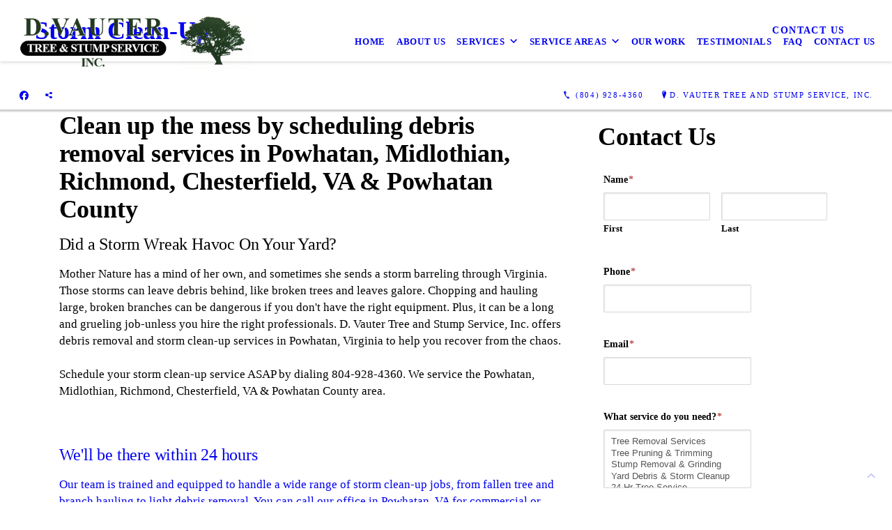

--- FILE ---
content_type: text/html; charset=UTF-8
request_url: https://treecompanyrichmond.com/storm-clean-up/
body_size: 9064
content:
<!DOCTYPE html>
<!DOCTYPE html PUBLIC "-//W3C//DTD HTML 4.01 Transitional//EN" "http://www.w3.org/TR/html4/loose.dtd">

<html lang="en" class="ts_v3 charlotte_theme tsTheme_17 luna_theme unknown-os" ng-app="themeApp" >
<head>
	<meta http-equiv="Content-Type" content="text/html; charset=utf-8">
    <meta http-equiv="X-UA-Compatible" content="IE=Edge">
    <meta name="viewport" content="width=device-width, initial-scale=1.0, user-scalable=no" />
    <title>Storm Clean-Up, Debris Removal | Powhatan, Midlothian, Richmond, Chesterfield, VA & Powhatan County | D. Vauter Tree and Stump Service, Inc.</title>

    <!-- preconnecting / preloading -->
    <link rel="preconnect" as="style" id="jquery-ui-css-preload" href="//ajax.googleapis.com/ajax/libs/jqueryui/1.11.2/themes/smoothness/jquery-ui.min.css?ver=248_11" crossorigin/>
    <!-- end of preconnecting / preloading -->

    <!-- links to styles -->
    <link rel="stylesheet" id="jquery-ui-css"  href="//ajax.googleapis.com/ajax/libs/jqueryui/1.11.2/themes/smoothness/jquery-ui.min.css?ver=248_11" type="text/css" media="all" />


    <!-- from beacon-easton theme definition front_actions() -->
    <link rel="preconnect" id="Source-Sans-Pro-css-preconnect" href="https://fonts.googleapis.com/css?family=Source+Sans+Pro%3A400%2C700&#038;ver=248_11" />
<link rel="stylesheet" id="Source-Sans-Pro-css" href="https://fonts.googleapis.com/css?family=Source+Sans+Pro%3A400%2C700&#038;ver=248_11" type="text/css" media="all"/>
<link rel="stylesheet" id="theme-css" href="https://treecompanyrichmond.com/cms_websites/css/dist/beacon-theme_charlotte/theme.css?ver=1" type="text/css" media="all and (min-width:0px)"/>
<link rel="stylesheet" id="customize-css" href="https://treecompanyrichmond.com/cms_websites/cms_theme_custom_css.php?ver=248_11" type="text/css" media="all"/>
<script type="text/javascript" src="https://treecompanyrichmond.com/wp-content/plugins/tsm-b2b/plugins/_the_tsi_forms/views/render/TSIFormsRenderer.js?ver=1724879172"></script>
<!-- from _the_list -->

    <!-- general links to JS for all themes-->
    <!-- <script type="text/javascript" src="https://code.jquery.com/jquery-1.12.4.min.js"></script> -->
    <!-- <script type="text/javascript" src="https://code.jquery.com/jquery-migrate-1.4.1.min.js"></script> -->
    <!-- <script type="text/javascript" src="https://tsm-js.s3.amazonaws.com/jquery.validate.js?ver=248_11"></script> -->
    <!-- <script type="text/javascript" src="https://ajax.googleapis.com/ajax/libs/jqueryui/1.11.2/jquery-ui.min.js?ver=248_11"></script> -->
    <!-- from current/wp-content/themes/tsm-theme-1/plugins/_the_list/_the_list.php -->
    <!-- <script type="text/javascript" src="https://tsm-js.s3.amazonaws.com/jquery.sonar.min.js?ver=248_11"></script> -->
    <!-- <script type="text/javascript" src="https://treecompanyrichmond.com/wp-content/themes/beacon-easton/js/nwmatcher.js"></script> -->
    <!-- <script type="text/javascript" src="https://treecompanyrichmond.com/wp-content/themes/beacon-easton/js/modernizr-custom-11917.js"></script> -->

    <script type="text/javascript" src="https://treecompanyrichmond.com/cms_websites/js/dist/shared/external/scripts.min.js"></script>

<script type="text/javascript" src="https://treecompanyrichmond.com/cms_websites/tools/AdminBarAnalytics/js/external-tracking.min.js"></script>
<link rel="shortcut icon" sizes="16x16 32x32 64x64" href="/files/2020/05/logo3.png?w=196&h=196&zc=0">
<meta property="og:image" content="/files/2019/02/dl4.jpg"/>
<meta property="og:title" content="Storm Clean-Up, Debris Removal | Powhatan, Midlothian, Richmond, Chesterfield, VA & Powhatan County | D. Vauter Tree and Stump Service, Inc."/>
<meta property="og:site_name" content="D. Vauter Tree and Stump Service, Inc."/>
<meta property="og:type" content="website"/>
<meta property="og:url" content="https://treecompanyrichmond.com/storm-clean-up"/>
<meta property="og:description" content="D. Vauter Tree and Stump Service, Inc. offers debris removal and storm clean-up services in Powhatan, Midlothian, Richmond & Chesterfield, VA. Schedule a storm clean-up service at 804-928-4360."/>
<meta name="description" itemprop="description" content="D. Vauter Tree and Stump Service, Inc. offers debris removal and storm clean-up services in Powhatan, Midlothian, Richmond & Chesterfield, VA. Schedule a storm clean-up service at 804-928-4360." />
<link rel="canonical" href="https://treecompanyrichmond.com/storm-clean-up" />
<link rel="stylesheet" id="custom-css-css" href="https://treecompanyrichmond.com/cms_websites/cms_custom_css.php?ver=248_11" type="text/css" media="all"/>
<!-- Conversion Pixel - TI VAUTER001_NC_Charlotte_Vauter Tree Service_CV Pixel - DO NOT MODIFY -->
<script src="https://secure.adnxs.com/px?id=1910857&t=1" type="text/javascript"></script>
<!-- End of Conversion Pixel -->

<!-- Segment Pixel - TI VAUTER001_NC_Charlotte_Vauter Tree Service_RT Pixel -->
<script src="https://secure.adnxs.com/seg?t=1&add=40476242" type="text/javascript"></script>
<!-- End of Segment Pixel -->


<script>
jQuery("document").ready(function($){
   
     var nav = $('#the_header');
   
     $(window).scroll(function () {
          if ($(this).scrollTop() > 125) {
               nav.addClass('menu-fade');
          } else {
               nav.removeClass('menu-fade');
          }
     });

});
</script>

<script>
jQuery(document).ready(function(){
    jQuery('.tsidesign_dl .the_list_item_image img').each(function(){
        this.src = this.src.replace('?w=1060&h=440&a=t', '');
    });
});
</script>

<script>

jQuery(document).ready(function(){
 jQuery('.tsidesign_dl .the_list_item_image img').each(function(){
     this.src = this.src.replace('?w=316&h=135&a=t', '');
 });
});
</script>
<!--
<script>
jQuery(document).ready(function(){
jQuery("#wrapper .tsH_wrp #menu-primary-menu").prepend("<div id='cta'><a href='/contact-us'>Serving the Midlothian, Richmond Area. Call Today</a></div>");});</script>
-->

<script src="https://kit.fontawesome.com/9bf0e924ac.js" crossorigin="anonymous"></script>

<!--
 <script>jQuery(document).ready(function(){jQuery("body").append("<div class='modern_mobile_floating_button'><a href='tel:+1-804-928-4360'><i class='fas fa-phone-alt'></i><span>Call Now</span></a></div>");});

jQuery("document").ready(function($){
var auxo=$('.modern_mobile_floating_button');
$(window).scroll(function(){
if($(this).scrollTop()>150){
auxo.addClass('auxo_animation');
}else{
auxo.removeClass('auxo_animation');
}
});
});
</script> -->
<script type="text/javascript">
//<![CDATA[
    var b2b = {
        'isTestingUser' : 0,
        'tag':'248_11',
        'theme': 'beacon-theme_charlotte',
        'blog_id': '',
        'website_id': 82757,
        'CID':'', // later
        'gaId':'UA-69375127-100',
        'page_type': '',
        'isPage': '',
        'post_id': '861016',
        'home_url':'https://treecompanyrichmond.com',
        'admin_url':'',
        'plugins_url':'',
        'basename':'index.php',
        'isMobile':0,
        'isTablet':0,
        'isFrontPage': 0,
        'isPost':0,
        'isSuperAdmin':0,
        'isBeacon':1,
        'isB2Badmin':0,
        'hasStore':0,
        'primary_menu': 0 ,
        'qstr':[],
        'containerClasses':{},
        'post_password_required':0,
        'onFly':0
    };
//]]>
</script>
    <script type="text/javascript">
				window.b2b = window.b2b || {};
				window.b2b.GA = {"accounts":["UA-69375127-100","UA-26792682-1"]};
		</script>
<script type="text/javascript">
    var analyticsFileTypes = [''];
    var analyticsSnippet = 'enabled';
    var analyticsEventTracking = 'enabled';
</script>

<script type="text/javascript">
    var _gaq = _gaq || [];
    _gaq.push(['_setAccount', 'UA-69375127-100']);
    _gaq.push(['_addDevId', 'i9k95']); // Google Analyticator App ID with Google
    _gaq.push(['_setCampaignCookieTimeout', 0]);

    _gaq.push(['_trackPageview']);

    _gaq.push(['_setAccount', 'UA-26792682-1']);
_gaq.push(['_setCampaignCookieTimeout', 0]);
_gaq.push(['_trackPageview']);

    (function() {
        var ga = document.createElement('script'); ga.type = 'text/javascript'; ga.async = true;
        ga.src = ('https:' == document.location.protocol ? 'https://ssl' : 'http://www') + '.google-analytics.com/ga.js';
        var s = document.getElementsByTagName('script')[0]; s.parentNode.insertBefore(ga, s);
    })();
</script>

        <!-- Master Google tag (gtag.js) -->
            <script async src="https://www.googletagmanager.com/gtag/js?id=G-PF8RFHR03F"></script>
            <script>
            window.dataLayer = window.dataLayer || [];
            function gtag(){dataLayer.push(arguments);}
            gtag('js', new Date());
            gtag('config', 'G-PF8RFHR03F');
        </script>


            <!-- Ga4 Script-->
            <!-- Elapsed Time: 0.0032768249511719s -->
            <script async src="https://www.googletagmanager.com/gtag/js?id=G-CG6S79LZYZ"></script>
            <script> window.dataLayer = window.dataLayer || []; function gtag(){dataLayer.push(arguments);} gtag('js', new Date()); gtag('config', 'G-CG6S79LZYZ'); </script>


        <!-- Custom CTC & CTD events -->
        <script>
            document.addEventListener('DOMContentLoaded', function () {
                document.querySelectorAll("a[href^='tel']").forEach(function(el){
                    el.addEventListener('click', function (event) {
                        gtag('event', 'call_click');
                    });
                });
                document.querySelectorAll("a[href^='https://maps.google.com/maps']").forEach(function(el){
                    el.addEventListener('click', function (event) {
                        gtag('event', 'directions_click');
                    });
                });
            }, false);
        </script>

</head>
<body id="top"class=" page page-id-861016 page-template-default ve-iframe beacon unknown">
<div id="wrapper" class="tsW">
    <header class="tsH expand">
        <div class="tsH_wrp">
            
<div id='_the_logo' class='_is_plugin header-logo' slug='_the_logo' data-extra-args='{"section":"header"}'>
<h2 class='logo logo-v2'>
<div data-numslots="1" class="logo-variation logo-variation-header"><div  class="logo-slot pct100 slot_0 slot-type-image align-left"><a class="ve_no_url" href="https://treecompanyrichmond.com" title="D. Vauter Tree and Stump Service, Inc." rel="home"><img  src="/files/2019/02/logo3.png" /></a></div></div><div data-numslots="1" class="logo-variation logo-variation-mobile"><div  class="logo-slot pct100 slot_0 slot-type-image align-center"><a class="ve_no_url" href="https://treecompanyrichmond.com" title="D. Vauter Tree and Stump Service, Inc." rel="home"><img  src="/files/2019/02/logo3.png" /></a></div></div>
</h2></div>
            <div id="access" class="original_access">
                <div class="menu align-right">
            <ul id="menu-primary-menu" rel="dennis" class="sf-menu sf-menu_bg"><li class=" menu-item menu-item-956388 menu-item-object-page menu-item-type-post_type  page_item page-item-861010" id="menu-item-956388"><a href="https://treecompanyrichmond.com/">Home</a></li><li class=" menu-item menu-item-956389 menu-item-object-page menu-item-type-post_type " id="menu-item-956389"><a href="https://treecompanyrichmond.com/about-us/">About Us</a></li><li class=" menu-item menu-item-has-children menu-item-956390 menu-item-object-custom menu-item-type-custom " id="menu-item-956390"><a href="#">Services</a><ul class="sub-menu"><li class=" menu-item menu-item-956391 menu-item-object-page menu-item-type-post_type " id="menu-item-956391"><a href="https://treecompanyrichmond.com/tree-removal-service/">Tree Removal Service</a></li><li class=" menu-item menu-item-956392 menu-item-object-page menu-item-type-post_type " id="menu-item-956392"><a href="https://treecompanyrichmond.com/tree-pruning-trimming/">Tree Pruning & Trimming</a></li><li class=" menu-item menu-item-956393 menu-item-object-page menu-item-type-post_type " id="menu-item-956393"><a href="https://treecompanyrichmond.com/stump-removal-grinding/">Stump Removal & Grinding</a></li><li class=" menu-item menu-item-956394 menu-item-object-page menu-item-type-post_type " id="menu-item-956394"><a href="https://treecompanyrichmond.com/247-emergency-tree-service/">24/7 Emergency Tree Service</a></li><li class=" menu-item menu-item-956395 menu-item-object-page menu-item-type-post_type " id="menu-item-956395"><a href="https://treecompanyrichmond.com/snow-removal/">Snow Removal</a></li><li class=" menu-item menu-item-956396 menu-item-object-page menu-item-type-post_type current-menu-item current_page_item" id="menu-item-956396"><a href="https://treecompanyrichmond.com/storm-clean-up/">Storm Clean-Up</a></li><li class=" menu-item menu-item-956397 menu-item-object-page menu-item-type-post_type " id="menu-item-956397"><a href="https://treecompanyrichmond.com/brush-chipping-yard-debris/">Brush Chipping & Yard Debris</a></li></ul>
                        </li><li class=" menu-item menu-item-has-children menu-item-956398 menu-item-object-page menu-item-type-post_type " id="menu-item-956398"><a href="https://treecompanyrichmond.com/service-areas-chesterfield-county/">Service Areas</a><ul class="sub-menu"><li class=" menu-item menu-item-963952 menu-item-object-page menu-item-type-post_type " id="menu-item-963952"><a href="https://treecompanyrichmond.com/powhatan-va/">Powhatan, VA</a></li><li class=" menu-item menu-item-974017 menu-item-object-page menu-item-type-post_type " id="menu-item-974017"><a href="https://treecompanyrichmond.com/richmond-va/">Richmond, VA</a></li></ul>
                        </li><li class=" menu-item menu-item-956399 menu-item-object-page menu-item-type-post_type " id="menu-item-956399"><a href="https://treecompanyrichmond.com/our-work/">Our Work</a></li><li class=" menu-item menu-item-956400 menu-item-object-page menu-item-type-post_type " id="menu-item-956400"><a href="https://treecompanyrichmond.com/testimonials/">Testimonials</a></li><li class=" menu-item menu-item-956401 menu-item-object-page menu-item-type-post_type " id="menu-item-956401"><a href="https://treecompanyrichmond.com/tree-faq/">FAQ</a></li><li class=" menu-item menu-item-956402 menu-item-object-page menu-item-type-post_type " id="menu-item-956402"><a href="https://treecompanyrichmond.com/contact-us/">Contact Us</a></li></ul>
        </div>            </div>

            <button type="button" class="tsC_open tsH_navTrig trigger" data-target="tsM" title="Open Menu"></button>
        </div>

        <div class="tsSC transition tsflex " >
            <ul class="social-media-links"><li class="facebook"><a href="http://www.facebook.com/dvauter.net/" title="Facebook" target="_blank" ></a></li><li class="custom-social-1"><a href="https://maps.app.goo.gl/WbP7TdXyCaYjjnyj7" title="GMB" target="_blank" ></a></li></ul>
<aside class="tsCntct "><ul class="tsCntct_list transition"><li class="tsPhone "><a href="tel:(804) 928-4360" data-icon="A" title="(804) 928-4360" class="primary tsC_Btn tsHidden"><span> </b>(804) 928-4360</span></a></li><li class="tsAddress tsi-address "><a href="https://maps.google.com/maps?daddr=West Huguenot Rd, North Chesterfield, VA 23235" data-icon="M" title="https://maps.google.com/maps?daddr=West Huguenot Rd, North Chesterfield, VA 23235" target="_blank" class="primary tsC_Btn">D. Vauter Tree and Stump Service, Inc.</a></li></ul></aside>
        </div>

        
    </header>

    <main class="tsC  ">
<div class='full_width_content section_content content_bg wrp_color_bg'><div class='section w1060'><!-- Start block charlotte_banner_1 -->
<!-- charlotte_banner_1 new RENDER -->
<section id='section_1'
            class='tsB tsT_banner b1 promo_colors widescreen_2-4_1 large  well nCol'>
<div class='tsR'>
<article id='b1-1' class='tsI item_1 animate txt_left nHero yHds nImg yOvr'
                 data-aos='fade-up' data-aos-once='true'>
                <div class='tsX tsXa' style=''>
                </div>
                <div class='tsX tsXb' style=''></div><a class='tsI_wrp' href='/contact-us/' target='_self' ><div class='tsI_cptn'>
                 <div class='tsI_txt'>
<header class='tsI_hds '>
<h2 class='tsI_hd'>Storm Clean-Up</h2>
</header><div class='tsI_btn_wrp'><div class='tsI_btn btn_1 btn_w btn_md transition'> Contact Us</div></div></div></div></a></article></div></section>
<!-- end of charlotte_banner_1 new RENDER --><!-- End block --></div></div><div class='content thereIsFeatured section_content content_bg wrp_color_bg'><div class='section w652'><!-- Start block charlotte_article_3 -->
<!-- charlotte_article_3 new RENDER -->
<section id='section_2'
            class='tsB tsT_article a3 tsflex col_1 no_sizing large not_well '>
<div class='tsR'>

<article class='tsI item_1 mod_right nHero yImg yHds yDsc yHd yShd nLk nAct' data-aos='fade-up' data-aos-once='true' ><div class='tsI_wrp' ><div class='tsI_txt_wrp'><figure class='tsI_img theframe imgtag imgbase ' data-image='/files/2019/02/dl4.jpg?zc=3' data-alt='Clean up the mess by scheduling debris removal services in Powhatan, Midlothian, Richmond, Chesterfield, VA & Powhatan County'></figure><div class='tsI_txt'>
<header class='tsI_hds '>
<H1 class='tsI_hd'>Clean up the mess by scheduling debris removal services in Powhatan, Midlothian, Richmond, Chesterfield, VA & Powhatan County</H1>
<h2 class='tsI_sh'>Did a Storm Wreak Havoc On Your Yard?</h2>
</header>
<div class='tsI_dsc '><p><p>Mother Nature has a mind of her own, and sometimes she sends a storm barreling through Virginia. Those storms can leave debris behind, like broken trees and leaves galore. Chopping and hauling large, broken branches can be dangerous if you don&#39;t have the right equipment. Plus, it can be a long and grueling job-unless you hire the right professionals. D. Vauter Tree and Stump Service, Inc. offers debris removal and storm clean-up services in Powhatan, Virginia to help you recover from the chaos.<br><br>Schedule your storm clean-up service ASAP by dialing 804-928-4360. We service the Powhatan, Midlothian, Richmond, Chesterfield, VA & Powhatan County area.</p></p></div></div></div></div></article>
<article class='tsI item_2 mod_center nHero nImg yHds yDsc nHd yShd yLk yAct' data-aos='fade-up' data-aos-once='true' ><a class='tsI_wrp' href='/contact-us/' target='_self' ><div class='tsI_txt_wrp'><div class='tsI_txt'>
<header class='tsI_hds '>
<h2 class='tsI_sh'>We&#39;ll be there within 24 hours</h2>
</header>
<div class='tsI_dsc '><p><p>Our team is trained and equipped to handle a wide range of storm clean-up jobs, from fallen tree and branch hauling to light debris removal. You can call our office in Powhatan, VA for commercial or residential storm clean-up work. Once you contact us, we&#39;ll arrive within 24 hours to complete your job. Repair your lawn&#39;s storm damage quickly with help from D. Vauter Tree and Stump Service. We travel throughtout Powhatan, Midlothian, Richmond, Chesterfield, VA & Powhatan County.</p></p></div></div><div class='tsI_btn btn_1  btn_md transition'> Contact Us</div></div></a></article></div></section>
<!-- end of charlotte_article_3 new RENDER --><!-- End block --></div><div class='section w316'><!-- Start block charlotte_plugin -->
<!-- charlotte_plugin new RENDER -->
<section id='section_3'
            class='tsB tsT_plugin  tsflex col_1 no_sizing small not_well '>
<div class='tsR'>

<article  class='tsI item_1 center nHero nImg nHds nDsc nHd nShd nLk form-plugin' data-aos='fade-up' data-aos-once='true' >
<!-- Tsi Form show_title = 1 show_descr = -->

<script type='text/javascript'>
    //<![CDATA[
 document.addEventListener('DOMContentLoaded', function (e) { 
var formDataNew={};
formDataNew = {"id": 143313, "title": "Contact Us", "vcita": {"email_to_field": "Email", "phone_to_field": "Phone", "address_to_field": "Address", "include_formdata": true, "last_name_to_field": "Last", "first_name_to_field": "First"}, "button": {"text": "Submit", "type": "text", "imageUrl": ""}, "fields": [{"id": 6, "size": "medium", "type": "name", "label": "Name", "inputs": [{"id": "6.3", "name": "", "label": "First"}, {"id": "6.6", "name": "", "label": "Last"}], "cssClass": "", "showTabs": false, "inputName": "", "inputType": "", "isRequired": true, "nameFormat": "advanced", "pageNumber": 1, "displayOnly": "", "placeholder": "", "defaultValue": "", "noDuplicates": false, "labelPlacement": "", "conditionalLogic": "", "allowsPrepopulate": false, "subLabelPlacement": ""}, {"id": 4, "size": "medium", "type": "phone", "label": "Phone", "inputs": null, "cssClass": "", "showTabs": false, "inputName": "", "inputType": "", "isRequired": true, "pageNumber": 1, "displayOnly": "", "phoneFormat": "standard", "placeholder": "", "defaultValue": "", "noDuplicates": false, "labelPlacement": "", "conditionalLogic": "", "allowsPrepopulate": false, "subLabelPlacement": ""}, {"id": 3, "size": "medium", "type": "email", "label": "Email", "inputs": null, "cssClass": "", "showTabs": false, "inputName": "", "inputType": "", "isRequired": true, "pageNumber": 1, "displayOnly": "", "placeholder": "", "defaultValue": "", "noDuplicates": false, "labelPlacement": "", "conditionalLogic": "", "allowsPrepopulate": false, "subLabelPlacement": ""}, {"id": 8, "size": "medium", "type": "multiselect", "group": "standard", "label": "What service do you need?", "inputs": null, "choices": [{"text": "Tree Removal Services", "price": "", "value": "First Choice", "isSelected": false}, {"text": "Tree Pruning & Trimming", "price": "", "value": "Second Choice", "isSelected": false}, {"text": "Stump Removal & Grinding", "price": "", "value": "Third Choice", "isSelected": false}, {"text": "Yard Debris & Storm Cleanup", "price": "", "value": "choice4", "isSelected": false}, {"text": "24 Hr Tree Service", "price": "", "value": "choice5", "isSelected": false}, {"text": "Snow Removal", "price": "", "value": "choice6", "isSelected": false}], "cssClass": "", "showTabs": false, "fieldname": "multiselect_8", "inputName": "", "inputType": "", "isRequired": true, "pageNumber": 1, "displayOnly": "", "placeholder": "", "defaultValue": "", "noDuplicates": false, "labelPlacement": "", "conditionalLogic": "", "enableEnhancedUI": false, "allowsPrepopulate": false, "subLabelPlacement": ""}, {"id": 9, "size": "medium", "type": "textarea", "label": "Address", "inputs": null, "cssClass": "", "showTabs": false, "inputName": "", "inputType": "", "isRequired": true, "pageNumber": 1, "displayOnly": "", "placeholder": "", "defaultValue": "", "noDuplicates": false, "labelPlacement": "", "conditionalLogic": "", "allowsPrepopulate": false, "subLabelPlacement": ""}, {"id": 5, "size": "medium", "type": "textarea", "label": "Message/Suggestions", "inputs": null, "cssClass": "", "showTabs": false, "inputName": "", "inputType": "", "isRequired": true, "pageNumber": 1, "displayOnly": "", "placeholder": "", "defaultValue": "", "noDuplicates": false, "labelPlacement": "", "conditionalLogic": "", "allowsPrepopulate": false, "subLabelPlacement": ""}, {"id": 7, "size": "medium", "type": "ayah", "label": "Security Check", "inputs": null, "maxRows": 0, "cssClass": "", "showTabs": false, "inputName": "", "inputType": "", "isRequired": true, "pageNumber": 1, "displayOnly": "", "placeholder": "", "defaultValue": "", "noDuplicates": false, "labelPlacement": "", "conditionalLogic": "", "allowsPrepopulate": false, "subLabelPlacement": ""}], "version": "1.9.15.16", "isModified": false, "pagination": null, "description": "", "btnIconClass": "fa-fw fa-list-ul", "labelPlacement": "top_label", "lastPageButton": null, "firstPageCssClass": null, "postTitleTemplate": "", "replaceChoiceList": false, "vcitaLeadInjection": true, "postContentTemplate": "", "descriptionPlacement": "below", "useCurrentUserAsAuthor": true, "postTitleTemplateEnabled": false, "postContentTemplateEnabled": false};
var formId=0;
formId = 143313;
var config = {
	 verbose: false,
	 class: ' ',
	 resources: {
		 postForm: function(formPostData) {
			 return jQuery.ajax({url:'https://formtraffic.townsquareinteractive.com/laravel/api/v1/formdata/postform', type: 'POST', data: formPostData, processData: false, contentType:false});
		 }
	 },
	 events: {},
	 skey: 'ruTg8JljacIFJ8WUQeaPzw==',
	 formData: formDataNew,
	 formId: formId,
	 showTitle: 1,
	 showDescription: 0,
	 nrc: '',
	 nrcData: [],
	 maxFileUploadSize: '16M',
	 userIsFromEU: '',
}

 var form1433131508655558 = document.getElementById('tsi-form1433131508655558');
 var tsiFormRendererAPI = TSIFormsRenderer(form1433131508655558, config);
 });
    //]]>
</script>

 <div id='tsi-form1433131508655558'></div>  <style type="text/css">  /* add SVG background image support for retina devices -------------------------------*/  img.add_list_item {      background-image: url([data-uri]);  }  img.delete_list_item {      background-image: url([data-uri]);  }  img.add_list_item,  img.delete_list_item {      width: 1em;      height: 1em;      background-size: 1em 1em;      opacity: 0.5;  }  img.add_list_item:hover,  img.add_list_item:active,  img.delete_list_item:hover,  img.delete_list_item:active {      opacity: 1.0;  }  </style><!-- End of Tsi Form --></article></div></section>
<!-- end of charlotte_plugin new RENDER --><!-- End block --></div></div></main>

<footer class="tsF" rel="footer">
    <section class="tsF_section section_content tsflex">
        <div class="section w1060">
            <div class="tsB tsT_plugin tsT_article tsT_footer tsflex col_3 small not_well">
                <div class="tsR">
                    <!-- Start of composite --><article class='tsI tsI_footer_tmpl_cls'><div class='tsI_wrp'><div class='tsI_txt'><div class="textwidget"><h2>Our Service Area:</h2>Chesterfield<br>
Powhatan<br>
Goochland<br>
Glen Alen<br>
Ashland<br>
Petersburg<br>
Bon Air<br>
Richmond<br>
Midlothian<br>
and Surrounding Areas</div></div></div></article>
<article class='tsI tsI_footer_tmpl_cls'><div class='tsI_wrp'><div class='tsI_txt'><div class="textwidget"><iframe src="https://www.google.com/maps/d/u/1/embed?mid=1Bs7FM7zEjSzi5v2sdO7mOAIyEFUTJmGV" width="100%" height="480"></iframe></div></div></div></article>
<article class='tsI tsI_footer_tmpl_cls'><div class='tsI_wrp'><div class='tsI_txt'><div class="menu-footer-menu-container">
            <ul id="menu-footer-menu" rel="dennis" class="menu"><li class=" menu-item menu-item-956483 menu-item-object-page menu-item-type-post_type  page_item page-item-861010" id="menu-item-956483"><a href="https://treecompanyrichmond.com/">Home</a></li><li class=" menu-item menu-item-956484 menu-item-object-page menu-item-type-post_type " id="menu-item-956484"><a href="https://treecompanyrichmond.com/about-us/">About Us</a></li><li class=" menu-item menu-item-956485 menu-item-object-page menu-item-type-post_type " id="menu-item-956485"><a href="https://treecompanyrichmond.com/tree-removal-service/">Tree Removal Service</a></li><li class=" menu-item menu-item-956486 menu-item-object-page menu-item-type-post_type " id="menu-item-956486"><a href="https://treecompanyrichmond.com/tree-pruning-trimming/">Tree Pruning & Trimming</a></li><li class=" menu-item menu-item-956487 menu-item-object-page menu-item-type-post_type " id="menu-item-956487"><a href="https://treecompanyrichmond.com/stump-removal-grinding/">Stump Removal & Grinding</a></li><li class=" menu-item menu-item-956488 menu-item-object-page menu-item-type-post_type " id="menu-item-956488"><a href="https://treecompanyrichmond.com/247-emergency-tree-service/">24/7 Emergency Tree Service</a></li><li class=" menu-item menu-item-956489 menu-item-object-page menu-item-type-post_type " id="menu-item-956489"><a href="https://treecompanyrichmond.com/snow-removal/">Snow Removal</a></li><li class=" menu-item menu-item-956490 menu-item-object-page menu-item-type-post_type current-menu-item current_page_item" id="menu-item-956490"><a href="https://treecompanyrichmond.com/storm-clean-up/">Storm Clean-Up</a></li><li class=" menu-item menu-item-956491 menu-item-object-page menu-item-type-post_type " id="menu-item-956491"><a href="https://treecompanyrichmond.com/brush-chipping-yard-debris/">Brush Chipping & Yard Debris</a></li><li class=" menu-item menu-item-956492 menu-item-object-page menu-item-type-post_type " id="menu-item-956492"><a href="https://treecompanyrichmond.com/service-areas-chesterfield-county/">Service Areas</a></li><li class=" menu-item menu-item-956493 menu-item-object-page menu-item-type-post_type " id="menu-item-956493"><a href="https://treecompanyrichmond.com/our-work/">Our Work</a></li><li class=" menu-item menu-item-956494 menu-item-object-page menu-item-type-post_type " id="menu-item-956494"><a href="https://treecompanyrichmond.com/testimonials/">Testimonials</a></li><li class=" menu-item menu-item-956495 menu-item-object-custom menu-item-type-custom " id="menu-item-956495"><a href="http://tree-faq">FAQ</a></li><li class=" menu-item menu-item-956496 menu-item-object-page menu-item-type-post_type " id="menu-item-956496"><a href="https://treecompanyrichmond.com/contact-us/">Contact Us</a></li></ul>
        </div></div></div></article>
<!-- End of composite -->                </div>
            </div>
        </div>
    </section>
    <section class="tsF_section brand tsflex">
        <div class="tsR">
            
<div id='_the_logo' class='_is_plugin footer-logo' slug='_the_logo' data-extra-args='{"section":"footer"}'>
<h2 class='logo logo-v2'>
<div data-numslots="1" class="logo-variation logo-variation-footer"><div  class="logo-slot pct100 slot_0 slot-type-image align-center"><a class="ve_no_url" href="https://treecompanyrichmond.com" title="D. Vauter Tree and Stump Service, Inc." rel="home"><img  src="/files/2019/02/logo3.png" /></a></div></div>
</h2></div>        </div>
    </section>
    <hr>
    <section class="tsF_section copyright tsflex">
        <div class="tsR">
            
<address class="tsF_copyright">
	Copyright &copy; 2025 D. VAUTER TREE AND STUMP SERVICE, INC., all rights reserved.
	<br><span class='footer-street-address footer-address'>West Huguenot Rd, &nbsp;</span><span class='footer-city-state-zip-address footer-address'><span>North Chesterfield</span>,&nbsp;<span>VA</span>&nbsp;<span>23235</span>&nbsp;&nbsp;</span>
            <span class='footer-phone-address footer-address'>
                
            </span>
            
</address>
        </div>
    </section>
    <section class="tsF_section bottom social tsflex">
        <div class="tsR">
            <div class="tsF_col">
                <ul class="social-media-links"><li class="facebook"><a href="http://www.facebook.com/dvauter.net/" title="Facebook" target="_blank" ></a></li><li class="custom-social-1"><a href="https://maps.app.goo.gl/WbP7TdXyCaYjjnyj7" title="GMB" target="_blank" ></a></li></ul>            </div>
            <div class="tsF_col">
                <button type="button" class="tsC_open tsC_Btn tsF_navTrig trigger transition" data-target="tsM" title="Open Menu"> Menu</button>
            </div>
        </div>
    </section>

    </footer>
</div>


<a class="tsC_Btn to-top scrollBtn" href="#top"></a>

<nav id="tsM" class="tsM transition triggered">
    <div class="tsM_wrp">
        <button type="button" class="tsC_close trigger transition icon-close" data-target="tsM" title="Close Menu"></button>
        <div class="tsM_bdy">
            <section class="tsM_sec social">
                <ul class="social-media-links"><li class="facebook"><a href="http://www.facebook.com/dvauter.net/" title="Facebook" target="_blank" ></a></li><li class="custom-social-1"><a href="https://maps.app.goo.gl/WbP7TdXyCaYjjnyj7" title="GMB" target="_blank" ></a></li></ul>            </section>
            <!--             <h6 class="tsB_hd"><span>Menu</span></h6> -->
            <section class="tsM_sec">
                <div id="access" class="original_access">
                    <div class="menu align-right">
            <ul id="menu-primary-menu" rel="dennis" class="sf-menu sf-menu_bg"><li class=" menu-item menu-item-956388 menu-item-object-page menu-item-type-post_type  page_item page-item-861010" id="menu-item-956388"><a href="https://treecompanyrichmond.com/">Home</a></li><li class=" menu-item menu-item-956389 menu-item-object-page menu-item-type-post_type " id="menu-item-956389"><a href="https://treecompanyrichmond.com/about-us/">About Us</a></li><li class=" menu-item menu-item-has-children menu-item-956390 menu-item-object-custom menu-item-type-custom " id="menu-item-956390"><a href="#">Services</a><ul class="sub-menu"><li class=" menu-item menu-item-956391 menu-item-object-page menu-item-type-post_type " id="menu-item-956391"><a href="https://treecompanyrichmond.com/tree-removal-service/">Tree Removal Service</a></li><li class=" menu-item menu-item-956392 menu-item-object-page menu-item-type-post_type " id="menu-item-956392"><a href="https://treecompanyrichmond.com/tree-pruning-trimming/">Tree Pruning & Trimming</a></li><li class=" menu-item menu-item-956393 menu-item-object-page menu-item-type-post_type " id="menu-item-956393"><a href="https://treecompanyrichmond.com/stump-removal-grinding/">Stump Removal & Grinding</a></li><li class=" menu-item menu-item-956394 menu-item-object-page menu-item-type-post_type " id="menu-item-956394"><a href="https://treecompanyrichmond.com/247-emergency-tree-service/">24/7 Emergency Tree Service</a></li><li class=" menu-item menu-item-956395 menu-item-object-page menu-item-type-post_type " id="menu-item-956395"><a href="https://treecompanyrichmond.com/snow-removal/">Snow Removal</a></li><li class=" menu-item menu-item-956396 menu-item-object-page menu-item-type-post_type current-menu-item current_page_item" id="menu-item-956396"><a href="https://treecompanyrichmond.com/storm-clean-up/">Storm Clean-Up</a></li><li class=" menu-item menu-item-956397 menu-item-object-page menu-item-type-post_type " id="menu-item-956397"><a href="https://treecompanyrichmond.com/brush-chipping-yard-debris/">Brush Chipping & Yard Debris</a></li></ul>
                        </li><li class=" menu-item menu-item-has-children menu-item-956398 menu-item-object-page menu-item-type-post_type " id="menu-item-956398"><a href="https://treecompanyrichmond.com/service-areas-chesterfield-county/">Service Areas</a><ul class="sub-menu"><li class=" menu-item menu-item-963952 menu-item-object-page menu-item-type-post_type " id="menu-item-963952"><a href="https://treecompanyrichmond.com/powhatan-va/">Powhatan, VA</a></li><li class=" menu-item menu-item-974017 menu-item-object-page menu-item-type-post_type " id="menu-item-974017"><a href="https://treecompanyrichmond.com/richmond-va/">Richmond, VA</a></li></ul>
                        </li><li class=" menu-item menu-item-956399 menu-item-object-page menu-item-type-post_type " id="menu-item-956399"><a href="https://treecompanyrichmond.com/our-work/">Our Work</a></li><li class=" menu-item menu-item-956400 menu-item-object-page menu-item-type-post_type " id="menu-item-956400"><a href="https://treecompanyrichmond.com/testimonials/">Testimonials</a></li><li class=" menu-item menu-item-956401 menu-item-object-page menu-item-type-post_type " id="menu-item-956401"><a href="https://treecompanyrichmond.com/tree-faq/">FAQ</a></li><li class=" menu-item menu-item-956402 menu-item-object-page menu-item-type-post_type " id="menu-item-956402"><a href="https://treecompanyrichmond.com/contact-us/">Contact Us</a></li></ul>
        </div>                </div>
            </section>
        </div>
    </div>
</nav>
<div id="_the_embeded_below_mods" slug="">
                <div id="_the_embeded_below_mods_wrapper"></div>
                <div id="_the_embeded_below_mods_btn" class="_is_embeded"></div>
            </div>
<script type="text/javascript" src="https://treecompanyrichmond.com/cms_websites/js/dist/shared/underscore.min.js?ver=1.8.3"></script>
<script type="text/javascript" src="https://treecompanyrichmond.com/cms_websites/js/dist/beacon-theme_charlotte/theme-min.js"></script>
<script type="text/javascript" src="https://treecompanyrichmond.com/cms_websites/js/dist/beacon-theme_charlotte/fontawesome/all.min.js"></script>

<script type="text/javascript" src="https://treecompanyrichmond.com/cms_websites/tools/GAEventTracking/js/scripts.min.js"></script><script>
jQuery(document).ready(function() {
jQuery('.dropdown-menu').accordion({ collapsible: true, heightStyle: "content", active:false });
});
</script>

<script>
jQuery(document).ready(function(){
jQuery(".social-media-links").before('<div id="cta"><marquee><a href="#">Summer Special: Free Tree Assessment! Hurricane season is here — protect your property. Get a free expert tree inspection </a></marquee></div>');});
</script>


</body></html>

--- FILE ---
content_type: text/html; charset=utf-8
request_url: https://www.google.com/maps/d/embed?mid=1Bs7FM7zEjSzi5v2sdO7mOAIyEFUTJmGV
body_size: 4599
content:
<!DOCTYPE html><html itemscope itemtype="http://schema.org/WebSite"><head><script nonce="c3H1bx_-aKeFCRlwfjRgcA">window['ppConfig'] = {productName: '06194a8f37177242d55a18e38c5a91c6', deleteIsEnforced:  false , sealIsEnforced:  false , heartbeatRate:  0.5 , periodicReportingRateMillis:  60000.0 , disableAllReporting:  false };(function(){'use strict';function k(a){var b=0;return function(){return b<a.length?{done:!1,value:a[b++]}:{done:!0}}}function l(a){var b=typeof Symbol!="undefined"&&Symbol.iterator&&a[Symbol.iterator];if(b)return b.call(a);if(typeof a.length=="number")return{next:k(a)};throw Error(String(a)+" is not an iterable or ArrayLike");}var m=typeof Object.defineProperties=="function"?Object.defineProperty:function(a,b,c){if(a==Array.prototype||a==Object.prototype)return a;a[b]=c.value;return a};
function n(a){a=["object"==typeof globalThis&&globalThis,a,"object"==typeof window&&window,"object"==typeof self&&self,"object"==typeof global&&global];for(var b=0;b<a.length;++b){var c=a[b];if(c&&c.Math==Math)return c}throw Error("Cannot find global object");}var p=n(this);function q(a,b){if(b)a:{var c=p;a=a.split(".");for(var d=0;d<a.length-1;d++){var e=a[d];if(!(e in c))break a;c=c[e]}a=a[a.length-1];d=c[a];b=b(d);b!=d&&b!=null&&m(c,a,{configurable:!0,writable:!0,value:b})}}
q("Object.is",function(a){return a?a:function(b,c){return b===c?b!==0||1/b===1/c:b!==b&&c!==c}});q("Array.prototype.includes",function(a){return a?a:function(b,c){var d=this;d instanceof String&&(d=String(d));var e=d.length;c=c||0;for(c<0&&(c=Math.max(c+e,0));c<e;c++){var f=d[c];if(f===b||Object.is(f,b))return!0}return!1}});
q("String.prototype.includes",function(a){return a?a:function(b,c){if(this==null)throw new TypeError("The 'this' value for String.prototype.includes must not be null or undefined");if(b instanceof RegExp)throw new TypeError("First argument to String.prototype.includes must not be a regular expression");return this.indexOf(b,c||0)!==-1}});function r(a,b,c){a("https://csp.withgoogle.com/csp/proto/"+encodeURIComponent(b),JSON.stringify(c))}function t(){var a;if((a=window.ppConfig)==null?0:a.disableAllReporting)return function(){};var b,c,d,e;return(e=(b=window)==null?void 0:(c=b.navigator)==null?void 0:(d=c.sendBeacon)==null?void 0:d.bind(navigator))!=null?e:u}function u(a,b){var c=new XMLHttpRequest;c.open("POST",a);c.send(b)}
function v(){var a=(w=Object.prototype)==null?void 0:w.__lookupGetter__("__proto__"),b=x,c=y;return function(){var d=a.call(this),e,f,g,h;r(c,b,{type:"ACCESS_GET",origin:(f=window.location.origin)!=null?f:"unknown",report:{className:(g=d==null?void 0:(e=d.constructor)==null?void 0:e.name)!=null?g:"unknown",stackTrace:(h=Error().stack)!=null?h:"unknown"}});return d}}
function z(){var a=(A=Object.prototype)==null?void 0:A.__lookupSetter__("__proto__"),b=x,c=y;return function(d){d=a.call(this,d);var e,f,g,h;r(c,b,{type:"ACCESS_SET",origin:(f=window.location.origin)!=null?f:"unknown",report:{className:(g=d==null?void 0:(e=d.constructor)==null?void 0:e.name)!=null?g:"unknown",stackTrace:(h=Error().stack)!=null?h:"unknown"}});return d}}function B(a,b){C(a.productName,b);setInterval(function(){C(a.productName,b)},a.periodicReportingRateMillis)}
var D="constructor __defineGetter__ __defineSetter__ hasOwnProperty __lookupGetter__ __lookupSetter__ isPrototypeOf propertyIsEnumerable toString valueOf __proto__ toLocaleString x_ngfn_x".split(" "),E=D.concat,F=navigator.userAgent.match(/Firefox\/([0-9]+)\./),G=(!F||F.length<2?0:Number(F[1])<75)?["toSource"]:[],H;if(G instanceof Array)H=G;else{for(var I=l(G),J,K=[];!(J=I.next()).done;)K.push(J.value);H=K}var L=E.call(D,H),M=[];
function C(a,b){for(var c=[],d=l(Object.getOwnPropertyNames(Object.prototype)),e=d.next();!e.done;e=d.next())e=e.value,L.includes(e)||M.includes(e)||c.push(e);e=Object.prototype;d=[];for(var f=0;f<c.length;f++){var g=c[f];d[f]={name:g,descriptor:Object.getOwnPropertyDescriptor(Object.prototype,g),type:typeof e[g]}}if(d.length!==0){c=l(d);for(e=c.next();!e.done;e=c.next())M.push(e.value.name);var h;r(b,a,{type:"SEAL",origin:(h=window.location.origin)!=null?h:"unknown",report:{blockers:d}})}};var N=Math.random(),O=t(),P=window.ppConfig;P&&(P.disableAllReporting||P.deleteIsEnforced&&P.sealIsEnforced||N<P.heartbeatRate&&r(O,P.productName,{origin:window.location.origin,type:"HEARTBEAT"}));var y=t(),Q=window.ppConfig;if(Q)if(Q.deleteIsEnforced)delete Object.prototype.__proto__;else if(!Q.disableAllReporting){var x=Q.productName;try{var w,A;Object.defineProperty(Object.prototype,"__proto__",{enumerable:!1,get:v(),set:z()})}catch(a){}}
(function(){var a=t(),b=window.ppConfig;b&&(b.sealIsEnforced?Object.seal(Object.prototype):b.disableAllReporting||(document.readyState!=="loading"?B(b,a):document.addEventListener("DOMContentLoaded",function(){B(b,a)})))})();}).call(this);
</script><title itemprop="name">Vauter Tree Service - Google My Maps</title><meta name="robots" content="noindex,nofollow"/><meta http-equiv="X-UA-Compatible" content="IE=edge,chrome=1"><meta name="viewport" content="initial-scale=1.0,minimum-scale=1.0,maximum-scale=1.0,user-scalable=0,width=device-width"/><meta name="description" itemprop="description" content="Vauter Tree Service"/><meta itemprop="url" content="https://www.google.com/maps/d/viewer?mid=1Bs7FM7zEjSzi5v2sdO7mOAIyEFUTJmGV"/><meta itemprop="image" content="https://www.google.com/maps/d/thumbnail?mid=1Bs7FM7zEjSzi5v2sdO7mOAIyEFUTJmGV"/><meta property="og:type" content="website"/><meta property="og:title" content="Vauter Tree Service - Google My Maps"/><meta property="og:description" content="Vauter Tree Service"/><meta property="og:url" content="https://www.google.com/maps/d/viewer?mid=1Bs7FM7zEjSzi5v2sdO7mOAIyEFUTJmGV"/><meta property="og:image" content="https://www.google.com/maps/d/thumbnail?mid=1Bs7FM7zEjSzi5v2sdO7mOAIyEFUTJmGV"/><meta property="og:site_name" content="Google My Maps"/><meta name="twitter:card" content="summary_large_image"/><meta name="twitter:title" content="Vauter Tree Service - Google My Maps"/><meta name="twitter:description" content="Vauter Tree Service"/><meta name="twitter:image:src" content="https://www.google.com/maps/d/thumbnail?mid=1Bs7FM7zEjSzi5v2sdO7mOAIyEFUTJmGV"/><link rel="stylesheet" id="gmeviewer-styles" href="https://www.gstatic.com/mapspro/_/ss/k=mapspro.gmeviewer.TCk4Xb79DK8.L.W.O/am=AAAE/d=0/rs=ABjfnFVQc0QrXRpxG60YPzwwJUOYwvSkfA" nonce="2d76PjxSK8jwpoogdbalzw"><link rel="stylesheet" href="https://fonts.googleapis.com/css?family=Roboto:300,400,500,700" nonce="2d76PjxSK8jwpoogdbalzw"><link rel="shortcut icon" href="//www.gstatic.com/mapspro/images/favicon-001.ico"><link rel="canonical" href="https://www.google.com/mymaps/viewer?mid=1Bs7FM7zEjSzi5v2sdO7mOAIyEFUTJmGV&amp;hl=en_US"></head><body jscontroller="O1VPAb" jsaction="click:cOuCgd;"><div class="c4YZDc HzV7m-b7CEbf SfQLQb-dIxMhd-bN97Pc-b3rLgd"><div class="jQhVs-haAclf"><div class="jQhVs-uMX1Ee-My5Dr-purZT-uDEFge"><div class="jQhVs-uMX1Ee-My5Dr-purZT-uDEFge-bN97Pc"><div class="jQhVs-uMX1Ee-My5Dr-purZT-uDEFge-Bz112c"></div><div class="jQhVs-uMX1Ee-My5Dr-purZT-uDEFge-fmcmS-haAclf"><div class="jQhVs-uMX1Ee-My5Dr-purZT-uDEFge-fmcmS">Open full screen to view more</div></div></div></div></div><div class="i4ewOd-haAclf"><div class="i4ewOd-UzWXSb" id="map-canvas"></div></div><div class="X3SwIb-haAclf NBDE7b-oxvKad"><div class="X3SwIb-i8xkGf"></div></div><div class="Te60Vd-ZMv3u dIxMhd-bN97Pc-b3rLgd"><div class="dIxMhd-bN97Pc-Tswv1b-Bz112c"></div><div class="dIxMhd-bN97Pc-b3rLgd-fmcmS">This map was created by a user. <a href="//support.google.com/mymaps/answer/3024454?hl=en&amp;amp;ref_topic=3188329" target="_blank">Learn how to create your own.</a></div><div class="dIxMhd-bN97Pc-b3rLgd-TvD9Pc" title="Close"></div></div><script nonce="c3H1bx_-aKeFCRlwfjRgcA">
  function _DumpException(e) {
    if (window.console) {
      window.console.error(e.stack);
    }
  }
  var _pageData = "[[1,null,null,null,null,null,null,null,null,null,\"at\",\"\",\"\",1762460597129,\"\",\"en_US\",false,[],\"https://www.google.com/maps/d/viewer?mid\\u003d1Bs7FM7zEjSzi5v2sdO7mOAIyEFUTJmGV\",\"https://www.google.com/maps/d/embed?mid\\u003d1Bs7FM7zEjSzi5v2sdO7mOAIyEFUTJmGV\\u0026ehbc\\u003d2E312F\",\"https://www.google.com/maps/d/edit?mid\\u003d1Bs7FM7zEjSzi5v2sdO7mOAIyEFUTJmGV\",\"https://www.google.com/maps/d/thumbnail?mid\\u003d1Bs7FM7zEjSzi5v2sdO7mOAIyEFUTJmGV\",null,null,true,\"https://www.google.com/maps/d/print?mid\\u003d1Bs7FM7zEjSzi5v2sdO7mOAIyEFUTJmGV\",\"https://www.google.com/maps/d/pdf?mid\\u003d1Bs7FM7zEjSzi5v2sdO7mOAIyEFUTJmGV\",\"https://www.google.com/maps/d/viewer?mid\\u003d1Bs7FM7zEjSzi5v2sdO7mOAIyEFUTJmGV\",null,false,\"/maps/d\",\"maps/sharing\",\"//www.google.com/intl/en_US/help/terms_maps.html\",true,\"https://docs.google.com/picker\",null,false,null,[[[\"//www.gstatic.com/mapspro/images/google-my-maps-logo-regular-001.png\",143,25],[\"//www.gstatic.com/mapspro/images/google-my-maps-logo-regular-2x-001.png\",286,50]],[[\"//www.gstatic.com/mapspro/images/google-my-maps-logo-small-001.png\",113,20],[\"//www.gstatic.com/mapspro/images/google-my-maps-logo-small-2x-001.png\",226,40]]],1,\"https://www.gstatic.com/mapspro/_/js/k\\u003dmapspro.gmeviewer.en_US.Aim66X1AStE.O/am\\u003dAAAE/d\\u003d0/rs\\u003dABjfnFX_Ka7ikngT_zQI5TBOuinSnYEV0A/m\\u003dgmeviewer_base\",null,null,true,null,\"US\",null,null,null,null,null,null,true],[\"mf.map\",\"1Bs7FM7zEjSzi5v2sdO7mOAIyEFUTJmGV\",\"Vauter Tree Service\",null,[-78.5047374683594,37.83282513135611,-76.87052115976564,37.30162989336939],[-78.0295121,37.8518834,-77.2193049,37.1896849],[[null,\"68U4hUjuIQ4\",\"Service Area\",\"\",[[[\"https://mt.googleapis.com/vt/icon/name\\u003dicons/onion/SHARED-mymaps-pin-container-bg_4x.png,icons/onion/SHARED-mymaps-pin-container_4x.png,icons/onion/1899-blank-shape_pin_4x.png\\u0026highlight\\u003dff000000,0288D1\\u0026scale\\u003d2.0\"],null,1,1,[[null,[37.37709349999999,-77.50498629999998]],\"0\",null,\"68U4hUjuIQ4\",[37.37709349999999,-77.50498629999998],[0,-128],\"2FB058B673A817E9\"],[[\"Chesterfield\"]]],[[\"https://mt.googleapis.com/vt/icon/name\\u003dicons/onion/SHARED-mymaps-pin-container-bg_4x.png,icons/onion/SHARED-mymaps-pin-container_4x.png,icons/onion/1899-blank-shape_pin_4x.png\\u0026highlight\\u003dff000000,0288D1\\u0026scale\\u003d2.0\"],null,1,1,[[null,[37.54152729999999,-77.9188239]],\"0\",null,\"68U4hUjuIQ4\",[37.54152729999999,-77.9188239],[0,-128],\"2FB059093C8C2F9A\"],[[\"Powhatan\"]]],[[\"https://mt.googleapis.com/vt/icon/name\\u003dicons/onion/SHARED-mymaps-pin-container-bg_4x.png,icons/onion/SHARED-mymaps-pin-container_4x.png,icons/onion/1899-blank-shape_pin_4x.png\\u0026highlight\\u003dff000000,0288D1\\u0026scale\\u003d2.0\"],null,1,1,[[null,[37.6841421,-77.88537400000001]],\"0\",null,\"68U4hUjuIQ4\",[37.6841421,-77.88537400000001],[0,-128],\"2FB059366563CA49\"],[[\"Goochland\"]]],[[\"https://mt.googleapis.com/vt/icon/name\\u003dicons/onion/SHARED-mymaps-pin-container-bg_4x.png,icons/onion/SHARED-mymaps-pin-container_4x.png,icons/onion/1899-blank-shape_pin_4x.png\\u0026highlight\\u003dff000000,0288D1\\u0026scale\\u003d2.0\"],null,1,1,[[null,[37.665978,-77.50637389999997]],\"0\",null,\"68U4hUjuIQ4\",[37.665978,-77.50637389999997],[0,-128],\"2FB0595C3CAC7132\"],[[\"Glen Allen\"]]],[[\"https://mt.googleapis.com/vt/icon/name\\u003dicons/onion/SHARED-mymaps-pin-container-bg_4x.png,icons/onion/SHARED-mymaps-pin-container_4x.png,icons/onion/1899-blank-shape_pin_4x.png\\u0026highlight\\u003dff000000,0288D1\\u0026scale\\u003d2.0\"],null,1,1,[[null,[37.7590318,-77.47998369999999]],\"0\",null,\"68U4hUjuIQ4\",[37.7590318,-77.47998369999999],[0,-128],\"2FB059912683120B\"],[[\"Ashland\"]]],[[\"https://mt.googleapis.com/vt/icon/name\\u003dicons/onion/SHARED-mymaps-pin-container-bg_4x.png,icons/onion/SHARED-mymaps-pin-container_4x.png,icons/onion/1899-blank-shape_pin_4x.png\\u0026highlight\\u003dff000000,0288D1\\u0026scale\\u003d2.0\"],null,1,1,[[null,[37.2279279,-77.40192669999999]],\"0\",null,\"68U4hUjuIQ4\",[37.2279279,-77.40192669999999],[0,-128],\"2FB059B5DC5DB956\"],[[\"Petersburg\"]]],[[\"https://mt.googleapis.com/vt/icon/name\\u003dicons/onion/SHARED-mymaps-pin-container-bg_4x.png,icons/onion/SHARED-mymaps-pin-container_4x.png,icons/onion/1899-blank-shape_pin_4x.png\\u0026highlight\\u003dff000000,0288D1\\u0026scale\\u003d2.0\"],null,1,1,[[null,[37.52486949999999,-77.55776530000003]],\"0\",null,\"68U4hUjuIQ4\",[37.52486949999999,-77.55776530000003],[0,-128],\"2FB059D9AB0855ED\"],[[\"Bon Air\"]]],[[\"https://mt.googleapis.com/vt/icon/name\\u003dicons/onion/SHARED-mymaps-pin-container-bg_4x.png,icons/onion/SHARED-mymaps-pin-container_4x.png,icons/onion/1899-blank-shape_pin_4x.png\\u0026highlight\\u003dff000000,0288D1\\u0026scale\\u003d2.0\"],null,1,1,[[null,[37.5407246,-77.4360481]],\"0\",null,\"68U4hUjuIQ4\",[37.5407246,-77.4360481],[0,-128],\"2FB05A0CF7DD4888\"],[[\"Richmond\"]]],[[\"https://mt.googleapis.com/vt/icon/name\\u003dicons/onion/SHARED-mymaps-pin-container-bg_4x.png,icons/onion/SHARED-mymaps-pin-container_4x.png,icons/onion/1899-blank-shape_pin_4x.png\\u0026highlight\\u003dff000000,0288D1\\u0026scale\\u003d2.0\"],null,1,1,[[null,[37.5061069,-77.6490005]],\"0\",null,\"68U4hUjuIQ4\",[37.5061069,-77.6490005],[0,-128],\"2FB05A50683EEE1A\"],[[\"Midlothian\"]]],[[\"https://mt.googleapis.com/vt/icon/name\\u003dicons/onion/1492-wht-polygon-blank.png\\u0026filter\\u003dffEC0000\"],null,1,1,[[[-78.0295121,37.8518834,-77.2193049,37.1896849]],\"0\",null,\"68U4hUjuIQ4\",[37.54394763315234,-77.57997093498352],[0,0],\"2FB05B3E45913CDF\"],[[\"Map\"]]]],null,null,true,null,null,null,null,[[\"68U4hUjuIQ4\",1,null,null,null,\"https://www.google.com/maps/d/kml?mid\\u003d1Bs7FM7zEjSzi5v2sdO7mOAIyEFUTJmGV\\u0026resourcekey\\u0026lid\\u003d68U4hUjuIQ4\",null,null,null,null,null,2,null,[[[\"2FB058B673A817E9\",[[[37.37709349999999,-77.50498629999998]]],null,null,0,[[\"name\",[\"Chesterfield\"],1],null,null,null,[null,\"ChIJfSoK7J4LsYkR0RbjWvpqfK0\",true]],null,0],[\"2FB059093C8C2F9A\",[[[37.54152729999999,-77.9188239]]],null,null,0,[[\"name\",[\"Powhatan\"],1],null,null,null,[null,\"ChIJM9W0fKNisYkRrbymoIYIUsQ\",true]],null,1],[\"2FB059366563CA49\",[[[37.6841421,-77.88537400000001]]],null,null,0,[[\"name\",[\"Goochland\"],1],null,null,null,[null,\"ChIJiVxMNHxgsYkRMx5KPAdy1tU\",true]],null,2],[\"2FB0595C3CAC7132\",[[[37.665978,-77.50637389999997]]],null,null,0,[[\"name\",[\"Glen Allen\"],1],null,null,null,[null,\"ChIJWQIbBN8UsYkRuvFpqIucOZc\",true]],null,3],[\"2FB059912683120B\",[[[37.7590318,-77.47998369999999]]],null,null,0,[[\"name\",[\"Ashland\"],1],null,null,null,[null,\"ChIJ8R4evl05sYkR5VwaJ53yNWs\",true]],null,4],[\"2FB059B5DC5DB956\",[[[37.2279279,-77.40192669999999]]],null,null,0,[[\"name\",[\"Petersburg\"],1],null,null,null,[null,\"ChIJb2qvIJqksYkRdmxQCxsJZcM\",true]],null,5],[\"2FB059D9AB0855ED\",[[[37.52486949999999,-77.55776530000003]]],null,null,0,[[\"name\",[\"Bon Air\"],1],null,null,null,[null,\"ChIJK3Zt6jFtsYkRwKF_DHwGq7Q\",true]],null,6],[\"2FB05A0CF7DD4888\",[[[37.5407246,-77.4360481]]],null,null,0,[[\"name\",[\"Richmond\"],1],null,null,null,[null,\"ChIJ7cmZVwkRsYkRxTxC4m0-2L8\",true]],null,7],[\"2FB05A50683EEE1A\",[[[37.5061069,-77.6490005]]],null,null,0,[[\"name\",[\"Midlothian\"],1],null,null,null,[null,\"ChIJ11Q_6vttsYkROaTEZ4Ey7Fw\",true]],null,8],[\"2FB05B3E45913CDF\",null,null,[[[[[[[37.8518834,-77.4500076]],[[37.7911379,-77.8976812]],[[37.5520094,-78.0295121]],[[37.2093739,-77.4802197]],[[37.1896849,-77.2989529]],[[37.5476536,-77.2193049]]]]]]],1,[[\"name\",[\"Map\"],1]],null,9]],[[[\"https://mt.googleapis.com/vt/icon/name\\u003dicons/onion/SHARED-mymaps-pin-container-bg_4x.png,icons/onion/SHARED-mymaps-pin-container_4x.png,icons/onion/1899-blank-shape_pin_4x.png\\u0026highlight\\u003dff000000,0288D1\\u0026scale\\u003d2.0\",[32,64]],[[\"000000\",1],1200],[[\"000000\",0.30196078431372547],[\"000000\",1],1200]],[[\"https://mt.googleapis.com/vt/icon/name\\u003dicons/onion/SHARED-mymaps-pin-container-bg_4x.png,icons/onion/SHARED-mymaps-pin-container_4x.png,icons/onion/1899-blank-shape_pin_4x.png\\u0026highlight\\u003dff000000,FF5252\\u0026scale\\u003d2.0\",[32,64]],[[\"FF5252\",1],1200],[[\"FF5252\",0.30196078431372547],[\"FF5252\",1],1200]]]]]],null,null,null,null,null,1]],[2],null,null,\"mapspro_in_drive\",\"1Bs7FM7zEjSzi5v2sdO7mOAIyEFUTJmGV\",\"https://drive.google.com/abuse?id\\u003d1Bs7FM7zEjSzi5v2sdO7mOAIyEFUTJmGV\",true,false,false,\"\",2,false,\"https://www.google.com/maps/d/kml?mid\\u003d1Bs7FM7zEjSzi5v2sdO7mOAIyEFUTJmGV\\u0026resourcekey\",28016,true,false,\"\",true,\"\",true,null,[null,null,[1635197377,683504000],[1587481865,418000000]],false,\"https://support.google.com/legal/troubleshooter/1114905#ts\\u003d9723198%2C1115689\"]]";</script><script type="text/javascript" src="//maps.googleapis.com/maps/api/js?v=3.61&client=google-maps-pro&language=en_US&region=US&libraries=places,visualization,geometry,search" nonce="c3H1bx_-aKeFCRlwfjRgcA"></script><script id="base-js" src="https://www.gstatic.com/mapspro/_/js/k=mapspro.gmeviewer.en_US.Aim66X1AStE.O/am=AAAE/d=0/rs=ABjfnFX_Ka7ikngT_zQI5TBOuinSnYEV0A/m=gmeviewer_base" nonce="c3H1bx_-aKeFCRlwfjRgcA"></script><script nonce="c3H1bx_-aKeFCRlwfjRgcA">_startApp();</script></div></body></html>

--- FILE ---
content_type: text/css
request_url: https://treecompanyrichmond.com/cms_websites/css/dist/beacon-theme_charlotte/theme.css?ver=1
body_size: 56456
content:
@charset "UTF-8";
/*THEME CSS IMPORT*/ /* normalize.css 2011-06-23T00:50 UTC //github.com/jonathantneal/normalize.css */
article, aside, details, figcaption, figure, footer, header, hgroup, nav, section {
  display: block;
}

html {
  cursor: default;
  font-size: 100%;
  overflow-y: scroll;
  -webkit-tap-highlight-color: transparent;
  -ms-text-size-adjust: 100%;
  -webkit-text-size-adjust: 100%;
}

body, form, input, button, select, textarea {
  font-size: 100%;
  margin: 0;
}

a, a:active, a:hover {
  outline: none;
}

a:focus {
  outline: thin dotted;
}

abbr {
  _border-bottom: expression(this.title ? "1px dotted":"none");
}

abbr[title] {
  border-bottom: 1px dotted;
}

b, strong {
  font-weight: bold;
}

dfn {
  font-style: italic;
}

mark {
  background: #FF0;
  color: #000;
}

pre, code, kbd, samp {
  font-family: monospace, monospace;
  _font-family: "courier new", monospace;
  font-size: 1em;
}

pre {
  white-space: pre;
  white-space: pre-wrap;
  word-wrap: break-word;
}

q {
  quotes: none;
}

q:before, q:after {
  content: "";
  content: none;
}

small, sub, sup {
  font-size: 75%;
}

sub, sup {
  line-height: 0;
  position: relative;
  vertical-align: baseline;
}

sup {
  top: -0.5em;
}

sub {
  bottom: -0.25em;
}

nav ul {
  list-style: none;
}

audio[controls], canvas, video {
  display: inline-block;
  *display: inline;
}

audio {
  display: none;
  _display: expression(this.controls ? "inline":"none");
  *zoom: 1;
}

audio[controls] {
  display: inline-block;
}

img {
  border: 0;
  -ms-interpolation-mode: bicubic;
}

svg:not(:root) {
  overflow: hidden;
}

legend {
  *margin-left: -7px;
}

button, input, select, textarea {
  vertical-align: baseline;
  *vertical-align: middle;
}

button, input {
  line-height: normal;
  _overflow: expression(this.type == "button|reset|submit" ? "visible":"");
}

button, input[type=button], input[type=reset], input[type=submit] {
  overflow: visible;
  -webkit-appearance: button;
}

input[type=checkbox], input[type=radio] {
  box-sizing: border-box;
}

input[type=search] {
  -webkit-appearance: textfield;
  -moz-box-sizing: content-box;
  -webkit-box-sizing: content-box;
  box-sizing: content-box;
}

input[type=search]::-webkit-search-decoration {
  -webkit-appearance: none;
}

button::-moz-focus-inner, input::-moz-focus-inner {
  border: 0;
  padding: 0;
}

textarea {
  overflow: auto;
  vertical-align: top;
}

table {
  border-collapse: collapse;
  border-spacing: 0;
}

html {
  box-sizing: border-box;
}

*, *::after, *::before {
  box-sizing: inherit;
}

/* 16px */
/* 4px */
/* 8px */
/* 16px */
/* 32px */
fieldset {
  background-color: #f7f7f7;
  border: 1px solid #ddd;
  margin: 0 0 0.5rem;
  padding: 1rem;
}

input,
label,
select {
  display: block;
}

label {
  font-weight: 600;
  margin-bottom: 0.5rem;
}
label.required::after {
  content: "*";
}
label abbr {
  display: none;
}

input[type=color], input[type=date], input[type=datetime], input[type=datetime-local], input[type=email], input[type=month], input[type=number], input[type=password], input[type=search], input[type=tel], input[type=text], input[type=time], input[type=url], input[type=week], textarea,
select[multiple=multiple],
textarea {
  background-color: #fff;
  border: 1px solid #ddd;
  box-shadow: inset 0 1px 3px rgba(0, 0, 0, 0.06);
  box-sizing: border-box;
  font-family: "Source Sans", "Helvetica Neue", "Helvetica", "Roboto", "Arial", sans-serif;
  font-size: 16;
  margin-bottom: 0.5rem;
  padding: 0.3333333333rem;
  transition: border-color;
  width: 100%;
}
input[type=color]:hover, input[type=date]:hover, input[type=datetime]:hover, input[type=datetime-local]:hover, input[type=email]:hover, input[type=month]:hover, input[type=number]:hover, input[type=password]:hover, input[type=search]:hover, input[type=tel]:hover, input[type=text]:hover, input[type=time]:hover, input[type=url]:hover, input[type=week]:hover, textarea:hover,
select[multiple=multiple]:hover,
textarea:hover {
  border-color: #c4c4c4;
}
input[type=color]:focus, input[type=date]:focus, input[type=datetime]:focus, input[type=datetime-local]:focus, input[type=email]:focus, input[type=month]:focus, input[type=number]:focus, input[type=password]:focus, input[type=search]:focus, input[type=tel]:focus, input[type=text]:focus, input[type=time]:focus, input[type=url]:focus, input[type=week]:focus, textarea:focus,
select[multiple=multiple]:focus,
textarea:focus {
  border-color: indianred;
  box-shadow: inset 0 1px 3px rgba(0, 0, 0, 0.06), 0 0 5px rgba(199, 72, 72, 0.7);
  outline: none;
}

textarea {
  resize: vertical;
}

input[type=search] {
  -webkit-appearance: none;
  -moz-appearance: none;
  -ms-appearance: none;
  -o-appearance: none;
  appearance: none;
}

input[type=checkbox],
input[type=radio] {
  display: inline;
  margin-right: 0.25rem;
}

input[type=file] {
  padding-bottom: 0.5rem;
  width: 100%;
}

select {
  margin-bottom: 1rem;
  max-width: 100%;
  width: auto;
}

ul,
ol {
  list-style-type: none;
  margin: 0;
  padding: 0;
}
dl {
  margin-bottom: 0.5rem;
}
dl dt {
  font-weight: bold;
  margin-top: 0.5rem;
}
dl dd {
  margin: 0;
}

table {
  -webkit-font-feature-settings: "kern", "liga", "tnum";
  -moz-font-feature-settings: "kern", "liga", "tnum";
  -ms-font-feature-settings: "kern", "liga", "tnum";
  font-feature-settings: "kern", "liga", "tnum";
  border-collapse: collapse;
  margin: 0.5rem 0;
  table-layout: fixed;
  width: 100%;
}

th {
  border-bottom: 1px solid #b7b7b7;
  font-weight: 600;
  padding: 0.5rem 0;
  text-align: left;
}

td {
  border-bottom: 1px solid #ddd;
  padding: 0.5rem 0;
}

tr,
td,
th {
  vertical-align: middle;
}

body {
  -webkit-font-smoothing: antialiased;
}

#wrapper a {
  text-decoration: none;
  transition: all 0.1s linear;
}
#wrapper a:active, #wrapper a:focus {
  outline: none;
}

hr {
  border-bottom: 1px solid #ddd;
  border-left: none;
  border-right: none;
  border-top: none;
  margin: 1rem 0;
}

img,
picture {
  margin: 0;
  max-width: 100%;
}

/* Slider */
.slick-loading .slick-list {
  background: #fff url("bkgs/ajax-loader.gif") center center no-repeat;
}

/* Arrows */
.slick-arrow {
  border-radius: 2px;
  display: block;
  cursor: pointer;
  color: transparent;
  font-size: 0;
  text-align: center;
  margin: -1rem 0 0;
  position: absolute;
  top: 50%;
  border: none;
  opacity: 0;
  outline: none;
  z-index: 2;
}
.slick-arrow.slick-disabled:before {
  opacity: 0;
}

.slick-slides:hover .slick-prev,
.slick-slides:hover .slick-next, .slick-slides:focus .slick-prev,
.slick-slides:focus .slick-next {
  opacity: 0.4;
  outline: none;
}
.slick-slides:hover .slick-prev:hover, .slick-slides:hover .slick-prev:focus,
.slick-slides:hover .slick-next:hover,
.slick-slides:hover .slick-next:focus, .slick-slides:focus .slick-prev:hover, .slick-slides:focus .slick-prev:focus,
.slick-slides:focus .slick-next:hover,
.slick-slides:focus .slick-next:focus {
  opacity: 1;
  outline: none;
}

.slick-arrow:before {
  font-family: "tsi-cms";
  -webkit-font-smoothing: antialiased;
  -moz-osx-font-smoothing: grayscale;
}

.slick-prev {
  left: 2rem;
}
[dir=rtl] .slick-prev {
  left: auto;
  right: 0;
}
.slick-prev:before {
  content: "<";
}
[dir=rtl] .slick-prev:before {
  content: ">";
}

.slick-next {
  right: 2rem;
}
[dir=rtl] .slick-next {
  left: 0;
  right: auto;
}
.slick-next:before {
  content: ">";
}
[dir=rtl] .slick-next:before {
  content: "<";
}

.w1060 .large .slick-arrow,
.w988 .large .slick-arrow {
  padding: 0.75rem;
}

.section .medium .slick-arrow {
  padding: 0.75rem 0.25rem;
}

.section:not(.w1060) .large .slick-arrow,
.content .section:not(.w988) .large .slick-arrow {
  padding: 0.75rem 0.25rem;
}

.large .slick-arrow:before {
  font-size: 1.75rem;
  line-height: 1.25;
}

.large .slick-prev {
  left: 2rem;
}

.large .slick-next {
  right: 2rem;
}

.medium .slick-arrow:before {
  font-size: 1.125rem;
  line-height: 1;
}

.medium .slick-prev {
  left: 1rem;
}

.medium .slick-next {
  right: 1rem;
}

/* Dots */
.slick-dots {
  position: absolute;
  bottom: 0;
  left: 0;
  list-style: none;
  display: block;
  text-align: center;
  margin: 0;
  padding: 0.5rem 0;
  width: 100%;
}
.slick-dots li {
  position: relative;
  display: inline-block;
  line-height: 0;
  margin: 0 0.125rem;
  margin: 0;
  padding: 0;
  cursor: pointer;
}
.slick-dots li button {
  border-radius: 0;
  border: 0;
  display: block;
  width: 0.5rem;
  outline: none;
  line-height: 0px;
  font-size: 0px;
  color: transparent;
  cursor: pointer;
  vertical-align: bottom;
}
.slick-dots li button:hover, .slick-dots li button:focus {
  outline: none;
}
.slick-dots li button:hover:before, .slick-dots li button:focus:before {
  opacity: 1;
}
.slick-dots li.slick-active button:before {
  color: black;
  opacity: 0.4;
}

.slick-dots {
  width: 100%;
  text-align: center;
  bottom: 0;
  position: absolute;
}
.slick-dots li {
  margin: 0 1px 0 0;
}
.slick-dots li button {
  display: inline-block;
  padding: 0.125rem 0.5rem;
  margin: 0;
  text-align: center;
}
.slick-dots li.slick-active button, .slick-dots li:hover button {
  -webkit-transition: all 0.1s ease-in-out;
  -moz-transition: all 0.1s ease-in-out;
  transition: all 0.1s ease-in-out;
  -webkit-transform-origin: center center;
  -moz-transform-origin: center center;
  -ms-transform-origin: center center;
  -o-transform-origin: center center;
  transform-origin: center center;
  padding: 0.5rem 0.5rem 0.125rem;
  position: relative;
  z-index: 1;
}
.slick-dots li.slick-active button:before, .slick-dots li:hover button:before {
  content: " ";
  display: block;
  border: solid transparent;
  border-color: rgba(255, 255, 255, 0);
  border-width: 0.5rem;
  position: absolute;
  left: 0;
  top: -1rem;
  opacity: 1;
  -webkit-transition: all 0.1s ease-in-out;
  -moz-transition: all 0.1s ease-in-out;
  transition: all 0.1s ease-in-out;
}

@media print, screen and (max-width: 1024px) {
  .slick-dots li button {
    padding: 0.125rem 0.25rem;
    width: 0.625rem;
  }
  .slick-dots li.slick-active button, .slick-dots li:hover button {
    padding: 0.25rem 0.25rem 0.125rem;
  }
  .slick-dots li.slick-active button:before, .slick-dots li:hover button:before {
    border-width: 0.3125rem;
    top: -0.625rem;
  }
}
@media print, screen and (max-width: 480px) {
  .slick-slides .slick-arrow {
    display: none !important;
  }
  .slick-dots {
    padding: 0 1rem;
  }
}
/* Slider */
.slick-slider {
  position: relative;
  display: block;
  box-sizing: border-box;
  -moz-box-sizing: border-box;
  -webkit-touch-callout: none;
  -webkit-user-select: none;
  -khtml-user-select: none;
  -moz-user-select: none;
  -ms-user-select: none;
  user-select: none;
  -ms-touch-action: pan-y;
  touch-action: pan-y;
  -webkit-tap-highlight-color: transparent;
}

.slick-list {
  position: relative;
  overflow: hidden;
  display: block;
  margin: 0;
  padding: 0;
}
.slick-list:focus {
  outline: none;
}
.slick-list.dragging {
  cursor: pointer;
  cursor: hand;
}

.slick-slider .slick-track,
.slick-slider .slick-list {
  -webkit-transform: translate3d(0, 0, 0);
  -moz-transform: translate3d(0, 0, 0);
  -ms-transform: translate3d(0, 0, 0);
  -o-transform: translate3d(0, 0, 0);
  transform: translate3d(0, 0, 0);
}

.slick-track {
  position: relative;
  left: 0;
  top: 0;
  display: block;
}
.slick-track:before, .slick-track:after {
  content: "";
  display: table;
}
.slick-track:after {
  clear: both;
}
.slick-slide {
  float: left;
  height: 100%;
  min-height: 1px;
  display: none;
}
[dir=rtl] .slick-slide {
  float: right;
}
.slick-slide img {
  display: block;
}
.slick-slide.slick-loading img {
  display: none;
}
.slick-slide.dragging img {
  pointer-events: none;
}
.slick-initialized .slick-slide {
  display: block;
}
.slick-loading .slick-slide {
  visibility: hidden;
}
.slick-vertical .slick-slide {
  display: block;
  height: auto;
  border: 1px solid transparent;
}

.slick-arrow.slick-hidden {
  display: none;
}

/*************** SCROLLBAR BASE CSS ***************/
.scroll-wrapper {
  overflow: hidden !important;
  padding: 0 !important;
  position: relative;
}

.scroll-wrapper > .scroll-content {
  border: none !important;
  left: 0;
  margin: 0;
  overflow: scroll !important;
  padding: 0;
  position: relative !important;
  top: 0;
}

.scroll-wrapper > .scroll-content::-webkit-scrollbar {
  height: 0;
  width: 0;
}

.scroll-element {
  display: none;
}

.scroll-element, .scroll-element div {
  box-sizing: content-box;
}

.scroll-element.scroll-x.scroll-scrollx_visible,
.scroll-element.scroll-y.scroll-scrolly_visible {
  display: block;
}

.scroll-element .scroll-bar,
.scroll-element .scroll-arrow {
  cursor: default;
}

.scroll-textarea {
  border: 1px solid #cccccc;
  border-top-color: #999999;
}

.scroll-textarea > .scroll-content {
  overflow: hidden !important;
}

.scroll-textarea > .scroll-content > textarea {
  border: none !important;
  box-sizing: border-box;
  height: 100% !important;
  margin: 0;
  max-height: none !important;
  max-width: none !important;
  overflow: scroll !important;
  outline: none;
  padding: 2px;
  position: relative !important;
  top: 0;
  width: 100% !important;
}

.scroll-textarea > .scroll-content > textarea::-webkit-scrollbar {
  height: 0;
  width: 0;
}

/*************** SIMPLE OUTER SCROLLBAR ***************/
.scrollbar-outer > .scroll-element,
.scrollbar-outer > .scroll-element div {
  border: none;
  margin: 0;
  padding: 0;
  position: absolute;
  z-index: 10;
}

.scrollbar-outer > .scroll-element div {
  display: block;
  height: 100%;
  left: 0;
  top: 0;
  width: 100%;
}

.scrollbar-outer > .scroll-element.scroll-x {
  bottom: 0;
  height: 12px;
  left: 0;
  width: 100%;
}

.scrollbar-outer > .scroll-element.scroll-y {
  right: 0;
  top: 0;
  bottom: 6px;
  width: 12px;
}

.scrollbar-outer > .scroll-element.scroll-x .scroll-element_outer {
  height: 6px;
  top: 2px;
}

.scrollbar-outer > .scroll-element.scroll-y .scroll-element_outer {
  left: 2px;
  width: 6px;
  top: 4px;
}

.scrollbar-outer > .scroll-element .scroll-element_outer {
  overflow: hidden;
}

.scrollbar-outer > .scroll-element .scroll-element_outer,
.scrollbar-outer > .scroll-element .scroll-element_track,
.scrollbar-outer > .scroll-element .scroll-bar {
  -webkit-border-radius: 8px;
  -moz-border-radius: 8px;
  border-radius: 8px;
}

.scrollbar-outer > .scroll-element .scroll-bar {
  background-color: rgba(200, 200, 200, 0.3);
}

.scrollbar-outer > .scroll-element .scroll-bar:hover {
  background-color: rgba(200, 200, 200, 0.7);
}

.scrollbar-outer > .scroll-element.scroll-draggable .scroll-bar {
  background-color: #919191;
}

/* scrollbar height/width & offset from container borders */
.scrollbar-outer > .scroll-element.scroll-x .scroll-bar {
  min-width: 10px;
}

.scrollbar-outer > .scroll-element.scroll-y .scroll-bar {
  min-height: 10px;
}

/* update scrollbar offset if both scrolls are visible */
.scrollbar-outer > .scroll-element.scroll-x.scroll-scrolly_visible .scroll-element_track {
  left: -14px;
}

.scrollbar-outer > .scroll-element.scroll-y.scroll-scrollx_visible .scroll-element_track {
  top: -14px;
}

.scrollbar-outer > .scroll-element.scroll-x.scroll-scrolly_visible .scroll-element_size {
  left: -14px;
}

.scrollbar-outer > .scroll-element.scroll-y.scroll-scrollx_visible .scroll-element_size {
  top: -14px;
}

/* ICON COTENT LETTERS */
/* ICON COLORS */
@font-face {
  font-family: "tsi-cms";
  src: url("../assets/fonts/clt-icons/tsi-cms.ttf?3jb8r") format("truetype"), url("../assets/fonts/clt-icons/tsi-cms.woff?3jb8r") format("woff"), url("../assets/fonts/clt-icons/tsi-cms.svg?3jb8r#tsi-cms") format("svg");
  font-weight: normal;
  font-style: normal;
  font-display: block;
}
[class^=icon-],
[class*=" icon-"] {
  /* use !important to prevent issues with browser extensions that change fonts */
  font-family: "tsi-cms" !important;
  speak: never;
  font-style: normal;
  font-weight: normal;
  font-variant: normal;
  text-transform: none;
  line-height: 1;
  /* Better Font Rendering =========== */
  -webkit-font-smoothing: antialiased;
  -moz-osx-font-smoothing: grayscale;
}

/* NOTE: MAKE SURE THIS ALWAYS STAYS WHEN UPDATING ICON FONT!!! =============== */
[data-icon]:before {
  font-family: "tsi-cms";
  content: attr(data-icon);
  speak: none;
  font-weight: normal;
  font-variant: normal;
  text-transform: none;
  line-height: 1;
  -webkit-font-smoothing: antialiased;
  -moz-osx-font-smoothing: grayscale;
}

.icon-tiktok:before {
  content: "k";
}

.icon-thumbtack:before {
  content: "m";
}

.icon-bbb:before {
  content: "P";
}

.icon-homeadvisor:before {
  content: "o";
}

.icon-instagram:before {
  content: "I";
}

.icon-facebook:before {
  content: "K";
}

.icon-more-info:before {
  content: "E";
}

.icon-follow-us:before {
  content: "!";
}

.icon-chain:before {
  content: "#";
}

.icon-tripadvisor:before {
  content: "$";
}

.icon-ribbon:before {
  content: "/";
}

.icon-heart:before {
  content: "1";
}

.icon-heart-o:before {
  content: "2";
}

.icon-ticket:before {
  content: "7";
}

.icon-share-alt:before {
  content: "@";
}

.icon-stumbled-upon:before {
  content: "B";
}

.icon-google:before {
  content: "D";
}

.icon-tumblr:before {
  content: "F";
}

.icon-twitter:before {
  content: "G";
}

.icon-print:before {
  content: "H";
}

.icon-linkedin:before {
  content: "J";
}

.icon-youtube:before {
  content: "N";
}

.icon-foursquare:before {
  content: "O";
}

.icon-reddit-alien:before {
  content: "R";
}

.icon-pinterest:before {
  content: "S";
}

.icon-houzz:before {
  content: "T";
}

.icon-AngiesList:before {
  content: "U";
}

.icon-vimeo:before {
  content: "V";
}

.icon-ebay:before {
  content: "W";
}

.icon-rss:before {
  content: "X";
}

.icon-yelp:before {
  content: "Y";
}

.icon-flickr:before {
  content: "Z";
}

.icon-play:before {
  content: "\\";
}

.icon-behance:before {
  content: "b";
}

.icon-delicious:before {
  content: "d";
}

.icon-bolt:before {
  content: "f";
}

.icon-Google:before {
  content: "g";
}

.icon-cart:before {
  content: "i";
}

.icon-digg:before {
  content: "j";
}

.icon-snapchat-ghost:before {
  content: "n";
}

.icon-paypal:before {
  content: "p";
}

.icon-rocket:before {
  content: "r";
}

.icon-soundcloud:before {
  content: "s";
}

.icon-hours:before {
  content: "t";
}

.icon-search:before {
  content: "u";
}

.icon-vine:before {
  content: "w";
}

.icon-avvo:before {
  content: "z";
}

.icon-justia:before {
  content: "v";
}

.icon-pause:before {
  content: "|";
}

.icon-left:before {
  content: "<";
}

.icon-right:before {
  content: ">";
}

.icon-up:before {
  content: "+";
}

.icon-down:before {
  content: "-";
}

.icon-close:before {
  content: "x";
}

.icon-menu:before {
  content: "a";
}

.icon-tag:before {
  content: "C";
}

.icon-full-star:before {
  content: "3";
}

.icon-empty-star:before {
  content: "4";
}

.icon-half-star:before {
  content: "5";
}

.icon-phone:before {
  content: "A";
}

.icon-map:before {
  content: "M";
}

.icon-category:before {
  content: "c";
}

.icon-date:before {
  content: "l";
}

.icon-email:before {
  content: "L";
}

.icon-quote:before {
  content: '"';
}

/*ICONS*/
.icon-tiktok a:before {
  content: "k";
}

.icon-thumbtack a:before {
  content: "m";
}

.icon-bbb a:before {
  content: "P";
}

.icon-homeadvisor a:before {
  content: "o";
}

.angies-list a:before {
  content: "U";
}

.avvo a:before {
  content: "z";
}

.behance a:before {
  content: "b";
}

.digg a:before {
  content: "j";
}

.ebay a:before {
  content: "W";
}

.sendtofriend a:before {
  content: "L";
}

.facebook a:before {
  content: "K";
}

.flickr a:before {
  content: "Z";
}

.foursquare a:before {
  content: "O";
}

.google a:before {
  content: "g";
}

.googleplus a:before {
  content: "D";
}

.houzz a:before {
  content: "T";
}

.instagram a:before {
  content: "I";
}

.justia a:before {
  content: "v";
}

.linkedin a:before {
  content: "J";
}

.linkedin-company a:before {
  content: "M";
}

.paypal a:before {
  content: "p";
}

.phone a:before {
  content: "A";
}

.pinterest a:before {
  content: "S";
}

.printthispage a:before {
  content: "H";
}

.reddit a:before {
  content: "R";
}

.rss a:before {
  content: "X";
}

.snapchat a:before {
  content: "n";
}

.soundcloud a:before {
  content: "s";
}

.stumbleupon a:before {
  content: "B";
}

.tripadvisor a:before {
  content: "$";
}

.tumblr a:before {
  content: "F";
}

.twitter a:before {
  content: "G";
}

.vimeo a:before {
  content: "V";
}

.yelp a:before {
  content: "Y";
}

.youtube a:before {
  content: "N";
}

.custom-social-1 a:before {
  content: "@";
}

.custom-social-2 a:before {
  content: "#";
}

.custom-social-3 a:before {
  content: "r";
}

.custom-social-4 a:before {
  content: "f";
}

.custom-social-5 a:before {
  content: "1";
}

[class^=custom-social-] a[href*=tiktok]:before {
  content: "k";
}
[class^=custom-social-] a[href*=thumbtack]:before {
  content: "m";
}
[class^=custom-social-] a[href*="bbb.org"]:before {
  content: "P";
}
[class^=custom-social-] a[href*=homeadvisor]:before {
  content: "o";
}
[class^=custom-social-] a[href*=angieslist]:before {
  content: "U";
}
[class^=custom-social-] a[href*=avvo]:before {
  content: "z";
}
[class^=custom-social-] a[href*=behance]:before {
  content: "b";
}
[class^=custom-social-] a[href*=digg]:before {
  content: "j";
}
[class^=custom-social-] a[href*=ebay]:before {
  content: "W";
}
[class^=custom-social-] a[href*="mailto:"]:before {
  content: "L";
}
[class^=custom-social-] a[href*=facebook]:before {
  content: "K";
}
[class^=custom-social-] a[href*=flickr]:before {
  content: "Z";
}
[class^=custom-social-] a[href*=foursquare]:before {
  content: "O";
}
[class^=custom-social-] a[href*=google]:not([href*=plus]):not([href*=map]):before {
  content: "g";
}
[class^=custom-social-] a[href*="plus.google"] {
  content: "D";
}
[class^=custom-social-] a[href*=houzz]:before {
  content: "T";
}
[class^=custom-social-] a[href*=instagram]:before {
  content: "I";
}
[class^=custom-social-] a[href*=justia]:before {
  content: "v";
}
[class^=custom-social-] a[href*=linkedin]:before {
  content: "J";
}
[class^=custom-social-] a[href*=linkedin-company]:before {
  content: "M";
}
[class^=custom-social-] a[href*=paypal]:before {
  content: "p";
}
[class^=custom-social-] a[href*="tel:"]:before {
  content: "A";
}
[class^=custom-social-] a[href*=pinterest]:before {
  content: "S";
}
[class^=custom-social-] a[href*=printthispage]:before {
  content: "H";
}
[class^=custom-social-] a[href*=reddit]:before {
  content: "R";
}
[class^=custom-social-] a[href*=rss]:before {
  content: "X";
}
[class^=custom-social-] a[href*=snapchat]:before {
  content: "n";
}
[class^=custom-social-] a[href*=soundcloud]:before {
  content: "s";
}
[class^=custom-social-] a[href*=stumbleupon]:before {
  content: "B";
}
[class^=custom-social-] a[href*=tripadvisor]:before {
  content: "$";
}
[class^=custom-social-] a[href*=tumblr]:before {
  content: "F";
}
[class^=custom-social-] a[href*=twitter]:before {
  content: "G";
}
[class^=custom-social-] a[href*=vimeo]:before {
  content: "V";
}
[class^=custom-social-] a[href*=yelp]:before {
  content: "Y";
}
[class^=custom-social-] a[href*=youtube]:before {
  content: "N";
}

/*HEADER FULL COLOR ICONS /////////////////////////////////////////////*/
.tsSC.full-color .social-media-links {
  /* SOCIAL SHARE NAV */
}
.tsSC.full-color .social-media-links .icon-tiktok a {
  color: #000;
}
.tsSC.full-color .social-media-links .icon-thumbtack a {
  color: #069ed9;
}
.tsSC.full-color .social-media-links .icon-bbb a {
  color: #005a77;
}
.tsSC.full-color .social-media-links .icon-homeadvisor a {
  color: #060441;
}
.tsSC.full-color .social-media-links .angies-list a {
  color: #50B948;
}
.tsSC.full-color .social-media-links .avvo a {
  color: #26DDFC;
}
.tsSC.full-color .social-media-links .behance a {
  color: #1769ff;
}
.tsSC.full-color .social-media-links .digg a {
  color: #000;
}
.tsSC.full-color .social-media-links .ebay a {
  color: #E43137;
}
.tsSC.full-color .social-media-links .sendtofriend a {
  color: #1b9423;
}
.tsSC.full-color .social-media-links .facebook a {
  color: #1778f2;
}
.tsSC.full-color .social-media-links .flickr a {
  color: #0063DC;
}
.tsSC.full-color .social-media-links .foursquare a {
  color: #f94877;
}
.tsSC.full-color .social-media-links .google a {
  color: #4285F4;
}
.tsSC.full-color .social-media-links .googleplus a {
  color: #d13f2d;
}
.tsSC.full-color .social-media-links .houzz a {
  color: #7AC143;
}
.tsSC.full-color .social-media-links .instagram a {
  color: #d62976;
}
.tsSC.full-color .social-media-links .justia a {
  color: #06357a;
}
.tsSC.full-color .social-media-links .linkedin a {
  color: #0275b5;
}
.tsSC.full-color .social-media-links .linkedin-company a {
  color: #3DD2BD;
}
.tsSC.full-color .social-media-links .paypal a {
  color: #019CDE;
}
.tsSC.full-color .social-media-links .phone a {
  color: #F19300;
}
.tsSC.full-color .social-media-links .pinterest a {
  color: #cb2028;
}
.tsSC.full-color .social-media-links .printthispage a {
  color: #00aeef;
}
.tsSC.full-color .social-media-links .reddit a {
  color: #ff4500;
}
.tsSC.full-color .social-media-links .rss a {
  color: #f88b02;
}
.tsSC.full-color .social-media-links .snapchat a {
  color: #FFFC00;
}
.tsSC.full-color .social-media-links .soundcloud a {
  color: #f50;
}
.tsSC.full-color .social-media-links .stumbleupon a {
  color: #399834;
}
.tsSC.full-color .social-media-links .tripadvisor a {
  color: #589442;
}
.tsSC.full-color .social-media-links .tumblr a {
  color: #274152;
}
.tsSC.full-color .social-media-links .twitter a {
  color: #4dc8f1;
}
.tsSC.full-color .social-media-links .vimeo a {
  color: #86c9ef;
}
.tsSC.full-color .social-media-links .yelp a {
  color: #C41200;
}
.tsSC.full-color .social-media-links .youtube a {
  color: #ce332d;
}
.tsSC.full-color .social-media-links .custom-social-1 a {
  color: #3EB183;
}
.tsSC.full-color .social-media-links .custom-social-2 a {
  color: #78539D;
}
.tsSC.full-color .social-media-links .custom-social-3 a {
  color: #C9B426;
}
.tsSC.full-color .social-media-links .custom-social-4 a {
  color: #E25D46;
}
.tsSC.full-color .social-media-links .custom-social-5 a {
  color: #0EA2C4;
}
.tsSC.full-color .social-media-links [class^=custom-social-] a[href*=tiktok]:before {
  color: #000;
}
.tsSC.full-color .social-media-links [class^=custom-social-] a[href*=thumbtack]:before {
  color: #069ed9;
}
.tsSC.full-color .social-media-links [class^=custom-social-] a[href*="bbb.org"]:before {
  color: #005a77;
}
.tsSC.full-color .social-media-links [class^=custom-social-] a[href*=homeadvisor]:before {
  color: #060441;
}
.tsSC.full-color .social-media-links [class^=custom-social-] a[href*=angieslist]:before {
  color: #50B948;
}
.tsSC.full-color .social-media-links [class^=custom-social-] a[href*=avvo]:before {
  color: #26DDFC;
}
.tsSC.full-color .social-media-links [class^=custom-social-] a[href*=behance]:before {
  color: #1769ff;
}
.tsSC.full-color .social-media-links [class^=custom-social-] a[href*=digg]:before {
  color: #000;
}
.tsSC.full-color .social-media-links [class^=custom-social-] a[href*=ebay]:before {
  color: #E43137;
}
.tsSC.full-color .social-media-links [class^=custom-social-] a[href*="mailto:"]:before {
  color: #1b9423;
}
.tsSC.full-color .social-media-links [class^=custom-social-] a[href*=facebook]:before {
  color: #1778f2;
}
.tsSC.full-color .social-media-links [class^=custom-social-] a[href*=flickr]:before {
  color: #0063DC;
}
.tsSC.full-color .social-media-links [class^=custom-social-] a[href*=foursquare]:before {
  color: #f94877;
}
.tsSC.full-color .social-media-links [class^=custom-social-] a[href*=google]:not([href*=plus]):not([href*=map]):before {
  color: #4285F4;
}
.tsSC.full-color .social-media-links [class^=custom-social-] a[href*="plus.google"] {
  color: #d13f2d;
}
.tsSC.full-color .social-media-links [class^=custom-social-] a[href*=houzz]:before {
  color: #7AC143;
}
.tsSC.full-color .social-media-links [class^=custom-social-] a[href*=instagram]:before {
  color: #d62976;
}
.tsSC.full-color .social-media-links [class^=custom-social-] a[href*=justia]:before {
  color: #06357a;
}
.tsSC.full-color .social-media-links [class^=custom-social-] a[href*=linkedin]:before {
  color: #0275b5;
}
.tsSC.full-color .social-media-links [class^=custom-social-] a[href*=linkedin-company]:before {
  color: #3DD2BD;
}
.tsSC.full-color .social-media-links [class^=custom-social-] a[href*=paypal]:before {
  color: #019CDE;
}
.tsSC.full-color .social-media-links [class^=custom-social-] a[href*="tel:"]:before {
  color: #F19300;
}
.tsSC.full-color .social-media-links [class^=custom-social-] a[href*=pinterest]:before {
  color: #cb2028;
}
.tsSC.full-color .social-media-links [class^=custom-social-] a[href*=printthispage]:before {
  color: #00aeef;
}
.tsSC.full-color .social-media-links [class^=custom-social-] a[href*=reddit]:before {
  color: #ff4500;
}
.tsSC.full-color .social-media-links [class^=custom-social-] a[href*=rss]:before {
  color: #f88b02;
}
.tsSC.full-color .social-media-links [class^=custom-social-] a[href*=snapchat]:before {
  color: #FFFC00;
}
.tsSC.full-color .social-media-links [class^=custom-social-] a[href*=soundcloud]:before {
  color: #f50;
}
.tsSC.full-color .social-media-links [class^=custom-social-] a[href*=stumbleupon]:before {
  color: #399834;
}
.tsSC.full-color .social-media-links [class^=custom-social-] a[href*=tripadvisor]:before {
  color: #589442;
}
.tsSC.full-color .social-media-links [class^=custom-social-] a[href*=tumblr]:before {
  color: #274152;
}
.tsSC.full-color .social-media-links [class^=custom-social-] a[href*=twitter]:before {
  color: #4dc8f1;
}
.tsSC.full-color .social-media-links [class^=custom-social-] a[href*=vimeo]:before {
  color: #86c9ef;
}
.tsSC.full-color .social-media-links [class^=custom-social-] a[href*=yelp]:before {
  color: #C41200;
}
.tsSC.full-color .social-media-links [class^=custom-social-] a[href*=youtube]:before {
  color: #ce332d;
}

/*MOBILE FULL COLOR ICONS /////////////////////////////////////////////*/
.tsM .full-color .social-media-links a {
  border: 1px solid rgba(0, 0, 0, 0.25);
  color: #fff;
}
.tsM .full-color .social-media-links .icon-tiktok a {
  background-color: #000;
}
.tsM .full-color .social-media-links .icon-thumbtack a {
  background-color: #069ed9;
}
.tsM .full-color .social-media-links .icon-bbb a {
  background-color: #005a77;
}
.tsM .full-color .social-media-links .icon-homeadvisor a {
  background-color: #060441;
}
.tsM .full-color .social-media-links .angies-list a {
  background-color: #50B948;
}
.tsM .full-color .social-media-links .avvo a {
  background-color: #26DDFC;
}
.tsM .full-color .social-media-links .behance a {
  background-color: #1769ff;
}
.tsM .full-color .social-media-links .digg a {
  background-color: #000;
}
.tsM .full-color .social-media-links .ebay a {
  background-color: #E43137;
}
.tsM .full-color .social-media-links .sendtofriend a {
  background-color: #1b9423;
}
.tsM .full-color .social-media-links .facebook a {
  background-color: #1778f2;
}
.tsM .full-color .social-media-links .flickr a {
  background-color: #0063DC;
}
.tsM .full-color .social-media-links .foursquare a {
  background-color: #f94877;
}
.tsM .full-color .social-media-links .google a {
  background-color: #4285F4;
}
.tsM .full-color .social-media-links .googleplus a {
  background-color: #d13f2d;
}
.tsM .full-color .social-media-links .houzz a {
  background-color: #7AC143;
}
.tsM .full-color .social-media-links .instagram a:not(:hover) {
  background: white;
}
.tsM .full-color .social-media-links .instagram a:not(:hover):before {
  background: radial-gradient(circle at 30% 107%, #fdf497 0%, #fdf497 5%, #fd5949 45%, #d6249f 60%, #285AEB 90%);
  -webkit-background-clip: text;
  /* Also define standard property for compatibility */
  background-clip: text;
  -webkit-text-fill-color: transparent;
}
.tsM .full-color .social-media-links .justia a {
  background-color: #06357a;
}
.tsM .full-color .social-media-links .linkedin a {
  background-color: #0275b5;
}
.tsM .full-color .social-media-links .linkedin-company a {
  background-color: #3DD2BD;
}
.tsM .full-color .social-media-links .paypal a {
  background-color: #019CDE;
}
.tsM .full-color .social-media-links .phone a {
  background-color: #F19300;
}
.tsM .full-color .social-media-links .pinterest a {
  background-color: #cb2028;
}
.tsM .full-color .social-media-links .printthispage a {
  background-color: #00aeef;
}
.tsM .full-color .social-media-links .reddit a {
  background-color: #ff4500;
}
.tsM .full-color .social-media-links .rss a {
  background-color: #f88b02;
}
.tsM .full-color .social-media-links .snapchat a {
  background-color: #FFFC00;
}
.tsM .full-color .social-media-links .soundcloud a {
  background-color: #f50;
}
.tsM .full-color .social-media-links .stumbleupon a {
  background-color: #399834;
}
.tsM .full-color .social-media-links .tripadvisor a {
  background-color: #589442;
}
.tsM .full-color .social-media-links .tumblr a {
  background-color: #274152;
}
.tsM .full-color .social-media-links .twitter a {
  background-color: #4dc8f1;
}
.tsM .full-color .social-media-links .vimeo a {
  background-color: #86c9ef;
}
.tsM .full-color .social-media-links .yelp a {
  background-color: #C41200;
}
.tsM .full-color .social-media-links .youtube a {
  background-color: #ce332d;
}
.tsM .full-color .social-media-links .custom-social-1 a {
  background-color: #3EB183;
}
.tsM .full-color .social-media-links .custom-social-2 a {
  background-color: #78539D;
}
.tsM .full-color .social-media-links .custom-social-3 a {
  background-color: #C9B426;
}
.tsM .full-color .social-media-links .custom-social-4 a {
  background-color: #E25D46;
}
.tsM .full-color .social-media-links .custom-social-5 a {
  background-color: #0EA2C4;
}
.tsM .full-color .social-media-links [class^=custom-social-] a[href*=tiktok]:before {
  background-color: #000;
}
.tsM .full-color .social-media-links [class^=custom-social-] a[href*=thumbtack]:before {
  background-color: #069ed9;
}
.tsM .full-color .social-media-links [class^=custom-social-] a[href*="bbb.org"]:before {
  background-color: #005a77;
}
.tsM .full-color .social-media-links [class^=custom-social-] a[href*=homeadvisor]:before {
  background-color: #060441;
}
.tsM .full-color .social-media-links [class^=custom-social-] a[href*=angieslist] {
  background-color: #50B948;
}
.tsM .full-color .social-media-links [class^=custom-social-] a[href*=avvo] {
  background-color: #26DDFC;
}
.tsM .full-color .social-media-links [class^=custom-social-] a[href*=behance] {
  background-color: #1769ff;
}
.tsM .full-color .social-media-links [class^=custom-social-] a[href*=digg] {
  background-color: #000;
}
.tsM .full-color .social-media-links [class^=custom-social-] a[href*=ebay] {
  background-color: #E43137;
}
.tsM .full-color .social-media-links [class^=custom-social-] a[href*="mailto:"] {
  background-color: #1b9423;
}
.tsM .full-color .social-media-links [class^=custom-social-] a[href*=facebook] {
  background-color: #1778f2;
}
.tsM .full-color .social-media-links [class^=custom-social-] a[href*=flickr] {
  background-color: #0063DC;
}
.tsM .full-color .social-media-links [class^=custom-social-] a[href*=foursquare] {
  background-color: #f94877;
}
.tsM .full-color .social-media-links [class^=custom-social-] a[href*=google]:not([href*=plus]):not([href*=map]) {
  background-color: #4285F4;
}
.tsM .full-color .social-media-links [class^=custom-social-] a[href*="plus.google"] {
  background-color: #d13f2d;
}
.tsM .full-color .social-media-links [class^=custom-social-] a[href*=houzz] {
  background-color: #7AC143;
}
.tsM .full-color .social-media-links [class^=custom-social-] a[href*=instagram] {
  background: white;
}
.tsM .full-color .social-media-links [class^=custom-social-] a[href*=instagram]:before {
  background: radial-gradient(circle at 30% 107%, #fdf497 0%, #fdf497 5%, #fd5949 45%, #d6249f 60%, #285AEB 90%);
  -webkit-background-clip: text;
  /* Also define standard property for compatibility */
  background-clip: text;
  -webkit-text-fill-color: transparent;
}
.tsM .full-color .social-media-links [class^=custom-social-] a[href*=justia] {
  background-color: #06357a;
}
.tsM .full-color .social-media-links [class^=custom-social-] a[href*=linkedin] {
  background-color: #0275b5;
}
.tsM .full-color .social-media-links [class^=custom-social-] a[href*=linkedin-company] {
  background-color: #3DD2BD;
}
.tsM .full-color .social-media-links [class^=custom-social-] a[href*=paypal] {
  background-color: #019CDE;
}
.tsM .full-color .social-media-links [class^=custom-social-] a[href*="tel:"] {
  background-color: #F19300;
}
.tsM .full-color .social-media-links [class^=custom-social-] a[href*=pinterest] {
  background-color: #cb2028;
}
.tsM .full-color .social-media-links [class^=custom-social-] a[href*=printthispage] {
  background-color: #00aeef;
}
.tsM .full-color .social-media-links [class^=custom-social-] a[href*=reddit] {
  background-color: #ff4500;
}
.tsM .full-color .social-media-links [class^=custom-social-] a[href*=rss] {
  background-color: #f88b02;
}
.tsM .full-color .social-media-links [class^=custom-social-] a[href*=snapchat] {
  background-color: #FFFC00;
}
.tsM .full-color .social-media-links [class^=custom-social-] a[href*=soundcloud] {
  background-color: #f50;
}
.tsM .full-color .social-media-links [class^=custom-social-] a[href*=stumbleupon] {
  background-color: #399834;
}
.tsM .full-color .social-media-links [class^=custom-social-] a[href*=tripadvisor] {
  background-color: #589442;
}
.tsM .full-color .social-media-links [class^=custom-social-] a[href*=tumblr] {
  background-color: #274152;
}
.tsM .full-color .social-media-links [class^=custom-social-] a[href*=twitter] {
  background-color: #4dc8f1;
}
.tsM .full-color .social-media-links [class^=custom-social-] a[href*=vimeo] {
  background-color: #86c9ef;
}
.tsM .full-color .social-media-links [class^=custom-social-] a[href*=yelp] {
  background-color: #C41200;
}
.tsM .full-color .social-media-links [class^=custom-social-] a[href*=youtube] {
  background-color: #ce332d;
}

/*SOCIAL PROMO COLOR ICONS /////////////////////////////////////////////*/
.section_content .section .tsT_social_promos .tsI.yLk.nImg:nth-of-type(5n+1) .tsI_scl_icn {
  background-color: #3EB183;
}
.section_content .section .tsT_social_promos .tsI.yLk.nImg:nth-of-type(5n+2) .tsI_scl_icn {
  background-color: #78539D;
}
.section_content .section .tsT_social_promos .tsI.yLk.nImg:nth-of-type(5n+3) .tsI_scl_icn {
  background-color: #C9B426;
}
.section_content .section .tsT_social_promos .tsI.yLk.nImg:nth-of-type(5n+4) .tsI_scl_icn {
  background-color: #E25D46;
}
.section_content .section .tsT_social_promos .tsI.yLk.nImg:nth-of-type(5n+5) .tsI_scl_icn {
  background-color: #0EA2C4;
}
.section_content .section .tsT_social_promos .tsI.yLk:nth-of-type(5n+1) .tsI_wrp .tsI_scl_icn:before {
  content: "@";
}
.section_content .section .tsT_social_promos .tsI.yLk:nth-of-type(5n+2) .tsI_wrp .tsI_scl_icn:before {
  content: "#";
}
.section_content .section .tsT_social_promos .tsI.yLk:nth-of-type(5n+3) .tsI_wrp .tsI_scl_icn:before {
  content: "r";
}
.section_content .section .tsT_social_promos .tsI.yLk:nth-of-type(5n+4) .tsI_wrp .tsI_scl_icn:before {
  content: "f";
}
.section_content .section .tsT_social_promos .tsI.yLk:nth-of-type(5n+5) .tsI_wrp .tsI_scl_icn:before {
  content: "1";
}
.section_content .section .tsT_social_promos .tsI.nImg.yLk .tsI_wrp[href*=tiktok] .tsI_scl_icn {
  background-color: #000;
}
.section_content .section .tsT_social_promos .tsI.nImg.yLk .tsI_wrp[href*=thumbtack] .tsI_scl_icn {
  background-color: #069ed9;
}
.section_content .section .tsT_social_promos .tsI.nImg.yLk .tsI_wrp[href*="bbb.org"] .tsI_scl_icn {
  background-color: #005a77;
}
.section_content .section .tsT_social_promos .tsI.nImg.yLk .tsI_wrp[href*=homeadvisor] .tsI_scl_icn {
  background-color: #060441;
}
.section_content .section .tsT_social_promos .tsI.nImg.yLk .tsI_wrp[href*=angieslist] .tsI_scl_icn {
  background-color: #50B948;
}
.section_content .section .tsT_social_promos .tsI.nImg.yLk .tsI_wrp[href*=avvo] .tsI_scl_icn {
  background-color: #26DDFC;
}
.section_content .section .tsT_social_promos .tsI.nImg.yLk .tsI_wrp[href*=behance] .tsI_scl_icn {
  background-color: #1769ff;
}
.section_content .section .tsT_social_promos .tsI.nImg.yLk .tsI_wrp[href*=digg] .tsI_scl_icn {
  background-color: #000;
}
.section_content .section .tsT_social_promos .tsI.nImg.yLk .tsI_wrp[href*=ebay] .tsI_scl_icn {
  background-color: #E43137;
}
.section_content .section .tsT_social_promos .tsI.nImg.yLk .tsI_wrp[href*="mailto:"] .tsI_scl_icn {
  background-color: #1b9423;
}
.section_content .section .tsT_social_promos .tsI.nImg.yLk .tsI_wrp[href*=facebook] .tsI_scl_icn {
  background-color: #1778f2;
}
.section_content .section .tsT_social_promos .tsI.nImg.yLk .tsI_wrp[href*=flickr] .tsI_scl_icn {
  background-color: #0063DC;
}
.section_content .section .tsT_social_promos .tsI.nImg.yLk .tsI_wrp[href*=foursquare] .tsI_scl_icn {
  background-color: #f94877;
}
.section_content .section .tsT_social_promos .tsI.nImg.yLk .tsI_wrp[href*=google]:not([href*=plus]):not([href*=map]) .tsI_scl_icn {
  background-color: #4285F4;
}
.section_content .section .tsT_social_promos .tsI.nImg.yLk .tsI_wrp[href*="plus.google"] .tsI_scl_icn {
  background-color: #d13f2d;
}
.section_content .section .tsT_social_promos .tsI.nImg.yLk .tsI_wrp[href*=houzz] .tsI_scl_icn {
  background-color: #7AC143;
}
.section_content .section .tsT_social_promos .tsI.nImg.yLk .tsI_wrp[href*=instagram] .tsI_scl_icn {
  background: white;
}
.section_content .section .tsT_social_promos .tsI.nImg.yLk .tsI_wrp[href*=instagram] .tsI_scl_icn:before {
  background: radial-gradient(circle at 30% 107%, #fdf497 0%, #fdf497 5%, #fd5949 45%, #d6249f 60%, #285AEB 90%);
  -webkit-background-clip: text;
  /* Also define standard property for compatibility */
  background-clip: text;
  -webkit-text-fill-color: transparent;
  text-shadow: none;
}
.section_content .section .tsT_social_promos .tsI.nImg.yLk .tsI_wrp[href*=justia] .tsI_scl_icn {
  background-color: #06357a;
}
.section_content .section .tsT_social_promos .tsI.nImg.yLk .tsI_wrp[href*=linkedin] .tsI_scl_icn {
  background-color: #0275b5;
}
.section_content .section .tsT_social_promos .tsI.nImg.yLk .tsI_wrp[href*=linkedin-company] .tsI_scl_icn {
  background-color: #3DD2BD;
}
.section_content .section .tsT_social_promos .tsI.nImg.yLk .tsI_wrp[href*=paypal] .tsI_scl_icn {
  background-color: #019CDE;
}
.section_content .section .tsT_social_promos .tsI.nImg.yLk .tsI_wrp[href*="tel:"] .tsI_scl_icn {
  background-color: #F19300;
}
.section_content .section .tsT_social_promos .tsI.nImg.yLk .tsI_wrp[href*=pinterest] .tsI_scl_icn {
  background-color: #cb2028;
}
.section_content .section .tsT_social_promos .tsI.nImg.yLk .tsI_wrp[href*=printthispage] .tsI_scl_icn {
  background-color: #00aeef;
}
.section_content .section .tsT_social_promos .tsI.nImg.yLk .tsI_wrp[href*=reddit] .tsI_scl_icn {
  background-color: #ff4500;
}
.section_content .section .tsT_social_promos .tsI.nImg.yLk .tsI_wrp[href*=rss] .tsI_scl_icn {
  background-color: #f88b02;
}
.section_content .section .tsT_social_promos .tsI.nImg.yLk .tsI_wrp[href*=snapchat] .tsI_scl_icn {
  background-color: #FFFC00;
}
.section_content .section .tsT_social_promos .tsI.nImg.yLk .tsI_wrp[href*=soundcloud] .tsI_scl_icn {
  background-color: #f50;
}
.section_content .section .tsT_social_promos .tsI.nImg.yLk .tsI_wrp[href*=stumbleupon] .tsI_scl_icn {
  background-color: #399834;
}
.section_content .section .tsT_social_promos .tsI.nImg.yLk .tsI_wrp[href*=tripadvisor] .tsI_scl_icn {
  background-color: #589442;
}
.section_content .section .tsT_social_promos .tsI.nImg.yLk .tsI_wrp[href*=tumblr] .tsI_scl_icn {
  background-color: #274152;
}
.section_content .section .tsT_social_promos .tsI.nImg.yLk .tsI_wrp[href*=twitter] .tsI_scl_icn {
  background-color: #4dc8f1;
}
.section_content .section .tsT_social_promos .tsI.nImg.yLk .tsI_wrp[href*=vimeo] .tsI_scl_icn {
  background-color: #86c9ef;
}
.section_content .section .tsT_social_promos .tsI.nImg.yLk .tsI_wrp[href*=yelp] .tsI_scl_icn {
  background-color: #C41200;
}
.section_content .section .tsT_social_promos .tsI.nImg.yLk .tsI_wrp[href*=youtube] .tsI_scl_icn {
  background-color: #ce332d;
}
.section_content .section .tsT_social_promos .tsI.nImg.yLk .tsI_wrp[href*=map] .tsI_scl_icn {
  background-color: #3DD2BD;
}
.section_content .section .tsT_social_promos .tsI.yLk .tsI_wrp[href*=tiktok] .tsI_scl_icn:before {
  content: "k";
}
.section_content .section .tsT_social_promos .tsI.yLk .tsI_wrp[href*=thumbtack] .tsI_scl_icn:before {
  content: "m";
}
.section_content .section .tsT_social_promos .tsI.yLk .tsI_wrp[href*="bbb.org"] .tsI_scl_icn:before {
  content: "P";
}
.section_content .section .tsT_social_promos .tsI.yLk .tsI_wrp[href*=homeadvisor] .tsI_scl_icn:before {
  content: "o";
}
.section_content .section .tsT_social_promos .tsI.yLk .tsI_wrp[href*=angieslist] .tsI_scl_icn:before {
  content: "U";
}
.section_content .section .tsT_social_promos .tsI.yLk .tsI_wrp[href*=avvo] .tsI_scl_icn:before {
  content: "z";
}
.section_content .section .tsT_social_promos .tsI.yLk .tsI_wrp[href*=behance] .tsI_scl_icn:before {
  content: "b";
}
.section_content .section .tsT_social_promos .tsI.yLk .tsI_wrp[href*=digg] .tsI_scl_icn:before {
  content: "j";
}
.section_content .section .tsT_social_promos .tsI.yLk .tsI_wrp[href*=ebay] .tsI_scl_icn:before {
  content: "W";
}
.section_content .section .tsT_social_promos .tsI.yLk .tsI_wrp[href*="mailto:"] .tsI_scl_icn:before {
  content: "L";
}
.section_content .section .tsT_social_promos .tsI.yLk .tsI_wrp[href*=facebook] .tsI_scl_icn:before {
  content: "K";
}
.section_content .section .tsT_social_promos .tsI.yLk .tsI_wrp[href*=flickr] .tsI_scl_icn:before {
  content: "Z";
}
.section_content .section .tsT_social_promos .tsI.yLk .tsI_wrp[href*=foursquare] .tsI_scl_icn:before {
  content: "O";
}
.section_content .section .tsT_social_promos .tsI.yLk .tsI_wrp[href*=google]:not([href*=plus]):not([href*=map]) .tsI_scl_icn:before {
  content: "g";
}
.section_content .section .tsT_social_promos .tsI.yLk .tsI_wrp[href*="plus.google"] .tsI_scl_icn:before {
  content: "D";
}
.section_content .section .tsT_social_promos .tsI.yLk .tsI_wrp[href*=houzz] .tsI_scl_icn:before {
  content: "T";
}
.section_content .section .tsT_social_promos .tsI.yLk .tsI_wrp[href*=instagram] .tsI_scl_icn:before {
  content: "I";
}
.section_content .section .tsT_social_promos .tsI.yLk .tsI_wrp[href*=justia] .tsI_scl_icn:before {
  content: "v";
}
.section_content .section .tsT_social_promos .tsI.yLk .tsI_wrp[href*=linkedin] .tsI_scl_icn:before {
  content: "J";
}
.section_content .section .tsT_social_promos .tsI.yLk .tsI_wrp[href*=linkedin-company] .tsI_scl_icn:before {
  content: "M";
}
.section_content .section .tsT_social_promos .tsI.yLk .tsI_wrp[href*=paypal] .tsI_scl_icn:before {
  content: "p";
}
.section_content .section .tsT_social_promos .tsI.yLk .tsI_wrp[href*="tel:"] .tsI_scl_icn:before {
  content: "A";
}
.section_content .section .tsT_social_promos .tsI.yLk .tsI_wrp[href*=pinterest] .tsI_scl_icn:before {
  content: "S";
}
.section_content .section .tsT_social_promos .tsI.yLk .tsI_wrp[href*=printthispage] .tsI_scl_icn:before {
  content: "H";
}
.section_content .section .tsT_social_promos .tsI.yLk .tsI_wrp[href*=reddit] .tsI_scl_icn:before {
  content: "R";
}
.section_content .section .tsT_social_promos .tsI.yLk .tsI_wrp[href*=rss] .tsI_scl_icn:before {
  content: "X";
}
.section_content .section .tsT_social_promos .tsI.yLk .tsI_wrp[href*=snapchat] .tsI_scl_icn:before {
  content: "n";
}
.section_content .section .tsT_social_promos .tsI.yLk .tsI_wrp[href*=soundcloud] .tsI_scl_icn:before {
  content: "s";
}
.section_content .section .tsT_social_promos .tsI.yLk .tsI_wrp[href*=stumbleupon] .tsI_scl_icn:before {
  content: "B";
}
.section_content .section .tsT_social_promos .tsI.yLk .tsI_wrp[href*=tripadvisor] .tsI_scl_icn:before {
  content: "$";
}
.section_content .section .tsT_social_promos .tsI.yLk .tsI_wrp[href*=tumblr] .tsI_scl_icn:before {
  content: "F";
}
.section_content .section .tsT_social_promos .tsI.yLk .tsI_wrp[href*=twitter] .tsI_scl_icn:before {
  content: "G";
}
.section_content .section .tsT_social_promos .tsI.yLk .tsI_wrp[href*=vimeo] .tsI_scl_icn:before {
  content: "V";
}
.section_content .section .tsT_social_promos .tsI.yLk .tsI_wrp[href*=yelp] .tsI_scl_icn:before {
  content: "Y";
}
.section_content .section .tsT_social_promos .tsI.yLk .tsI_wrp[href*=youtube] .tsI_scl_icn:before {
  content: "N";
}
.section_content .section .tsT_social_promos .tsI.yLk .tsI_wrp[href*=map] .tsI_scl_icn:before {
  content: "M";
}

.is-tsi15 {
  margin-top: 0 !important;
}

.is-tsi15 #wpadminbar {
  display: none !important;
}

iframe.wholeauxpage {
  border: none;
}

.transition {
  -webkit-transition: all 0.2s ease-in-out;
  -moz-transition: all 0.2s ease-in-out;
  transition: all 0.2s ease-in-out;
}

.scrollbar-outer {
  width: 100%;
  max-height: 100%;
}

@media print, screen and (max-width: 1024px) {
  html.ts_v3 {
    margin-top: 0 !important;
  }
  #wpadminbar {
    display: none !important;
  }
}
.ts_hidden {
  visibility: hidden;
  height: 0 !important;
  margin: 0 !important;
  padding: 0 !important;
}

html:not(.no-rgba) .ts_ie {
  display: none;
}

html.modal-open {
  overflow: hidden;
}

.ie .tsI .tsI_img {
  display: -webkit-flex;
  display: -moz-flex;
  display: -ms-flexbox;
  display: flex;
  -webkit-box-orient: horizontal;
  -moz-box-orient: horizontal;
  box-orient: horizontal;
  -webkit-box-direction: normal;
  -moz-box-direction: normal;
  box-direction: normal;
  -webkit-flex-direction: row;
  -moz-flex-direction: row;
  flex-direction: row;
  -ms-flex-direction: row;
  -webkit-box-align: start;
  -moz-box-align: start;
  box-align: start;
  -webkit-align-items: flex-start;
  -moz-align-items: flex-start;
  -ms-align-items: flex-start;
  -o-align-items: flex-start;
  align-items: flex-start;
  -ms-flex-align: start;
  -webkit-box-flex: 0;
  -moz-box-flex: 0;
  box-flex: 0;
  -webkit-flex: 0 0 auto;
  -moz-flex: 0 0 auto;
  -ms-flex: 0 0 auto;
  flex: 0 0 auto;
}
.ie .tsI .tsI_img img {
  line-height: 0;
  max-width: none;
  height: auto;
}
.ie .tsI .tsI_img.ieframe {
  margin-bottom: 0 !important;
}

.tsW {
  display: -webkit-flex;
  display: -moz-flex;
  display: -ms-flexbox;
  display: flex;
  -webkit-box-orient: vertical;
  -moz-box-orient: vertical;
  box-orient: vertical;
  -webkit-box-direction: normal;
  -moz-box-direction: normal;
  box-direction: normal;
  -webkit-flex-direction: column;
  -moz-flex-direction: column;
  flex-direction: column;
  -ms-flex-direction: column;
  min-height: 100vh;
}

.tsC {
  -webkit-box-flex: 1;
  -moz-box-flex: 1;
  box-flex: 1;
  -webkit-flex: 1 0 auto;
  -moz-flex: 1 0 auto;
  -ms-flex: 1 0 auto;
  flex: 1 0 auto;
  position: relative;
  z-index: 1;
}

.tsH,
.tsF {
  flex: none;
  width: 100%;
}

.tsB_hd {
  width: 100%;
}

.full_width_content::after {
  clear: both;
  content: "";
  display: table;
}
.full_width_content .section .tsT_article, .full_width_content .section .tsT_card, .full_width_content .section .tsT_buttons, .full_width_content .section .tsT_list, .full_width_content .section .tsT_menu, .full_width_content .section .tsT_photo_grid, .full_width_content .section .tsT_photo_sheet, .full_width_content .section .tsT_blog, .full_width_content .section .tsT_plugin, .full_width_content .section .tsT_services, .full_width_content .section .tsT_social_promos, .full_width_content .section .tsT_testimonials, .full_width_content .section .tsT_testimonials_2 {
  padding-top: 3rem;
}
.full_width_content .section .tsT_article .tsR, .full_width_content .section .tsT_card .tsR, .full_width_content .section .tsT_buttons .tsR, .full_width_content .section .tsT_list .tsR, .full_width_content .section .tsT_menu .tsR, .full_width_content .section .tsT_photo_grid .tsR, .full_width_content .section .tsT_photo_sheet .tsR, .full_width_content .section .tsT_blog .tsR, .full_width_content .section .tsT_plugin .tsR, .full_width_content .section .tsT_services .tsR, .full_width_content .section .tsT_social_promos .tsR, .full_width_content .section .tsT_testimonials .tsR, .full_width_content .section .tsT_testimonials_2 .tsR {
  max-width: 75.5em;
  margin-left: auto;
  margin-right: auto;
  padding: 0 1.5rem 1rem;
}
.full_width_content .section .tsT_article .tsR::after, .full_width_content .section .tsT_card .tsR::after, .full_width_content .section .tsT_buttons .tsR::after, .full_width_content .section .tsT_list .tsR::after, .full_width_content .section .tsT_menu .tsR::after, .full_width_content .section .tsT_photo_grid .tsR::after, .full_width_content .section .tsT_photo_sheet .tsR::after, .full_width_content .section .tsT_blog .tsR::after, .full_width_content .section .tsT_plugin .tsR::after, .full_width_content .section .tsT_services .tsR::after, .full_width_content .section .tsT_social_promos .tsR::after, .full_width_content .section .tsT_testimonials .tsR::after, .full_width_content .section .tsT_testimonials_2 .tsR::after {
  clear: both;
  content: "";
  display: table;
}

.content {
  max-width: 75.5em;
  margin-left: auto;
  margin-right: auto;
  padding: 3rem 1.5rem 2rem;
}
.content::after {
  clear: both;
  content: "";
  display: table;
}
.content::after {
  clear: both;
  content: "";
  display: table;
}
.content .section:only-of-type {
  margin-left: auto;
  margin-right: auto;
  float: none;
}

@media print, screen and (min-width: 1025px) {
  .section_content .w232 {
    width: 25%;
    display: block;
    float: left;
  }
  .section_content .w232 .tsB_hd,
  .section_content .w232 .tsS,
  .section_content .w232 .tsI {
    margin-left: 8.4882437824%;
    margin-right: 8.4882437824%;
    width: 83.0235124353%;
  }
  .section_content .w316 {
    width: 33.3333333333%;
    display: block;
    float: left;
  }
  .section_content .w316 .tsB_hd,
  .section_content .w316 .tsS,
  .section_content .w316 .tsI {
    margin-left: 6.3661828368%;
    margin-right: 6.3661828368%;
    width: 87.2676343265%;
  }
  .section_content .w484 {
    width: 50%;
    display: block;
    float: left;
  }
  .section_content .w484 .tsB_hd,
  .section_content .w484 .tsS {
    margin-left: 4.2441218912%;
    margin-right: 4.2441218912%;
    width: 91.5117562176%;
  }
  .section_content .w484 .undefined-size .tsI,
  .section_content .w484 .col_1 .tsI {
    margin-left: 4.2441218912%;
    margin-right: 4.2441218912%;
    width: 91.5117562176%;
  }
  .section_content .w484 .col_2 .tsI {
    margin-left: 4.2441218912%;
    margin-right: 4.2441218912%;
    width: 41.5117562176%;
  }
  .section_content .w652 {
    width: 66.6666666667%;
    display: block;
    float: left;
  }
  .section_content .w652 .tsB_hd,
  .section_content .w652 .tsS {
    margin-left: 3.1830914184%;
    margin-right: 3.1830914184%;
    width: 93.6338171632%;
  }
  .section_content .w652 .undefined-size .tsI,
  .section_content .w652 .col_1 .tsI {
    margin-left: 3.1830914184%;
    margin-right: 3.1830914184%;
    width: 93.6338171632%;
  }
  .section_content .w652 .col_2 .tsI {
    margin-left: 3.1830914184%;
    margin-right: 3.1830914184%;
    width: 43.6338171632%;
  }
  .section_content .w652 .col_3 .tsI {
    margin-left: 3.1830914184%;
    margin-right: 3.1830914184%;
    width: 26.8838171632%;
  }
  .section_content .w736 {
    width: 75%;
    display: block;
    float: left;
  }
  .section_content .w736 .tsB_hd,
  .section_content .w736 .tsS {
    margin-left: 2.8294145941%;
    margin-right: 2.8294145941%;
    width: 94.3411708118%;
  }
  .section_content .w736 .undefined-size .tsI,
  .section_content .w736 .col_1 .tsI {
    margin-left: 2.8294145941%;
    margin-right: 2.8294145941%;
    width: 94.3411708118%;
  }
  .section_content .w736 .col_2 .tsI {
    margin-left: 2.8294145941%;
    margin-right: 2.8294145941%;
    width: 44.3411708118%;
  }
  .section_content .w736 .col_3 .tsI {
    margin-left: 2.8294145941%;
    margin-right: 2.8294145941%;
    width: 27.6745041451%;
  }
  .section_content .w988 {
    width: 100%;
    display: block;
    float: left;
  }
  .section_content .w988 .tsB_hd,
  .section_content .w988 .tsS {
    margin-left: 2.1220609456%;
    margin-right: 2.1220609456%;
    width: 95.7558781088%;
  }
  .section_content .w988 .undefined-size .tsI,
  .section_content .w988 .col_1 .tsI {
    margin-left: 2.1220609456%;
    margin-right: 2.1220609456%;
    width: 95.7558781088%;
  }
  .section_content .w988 .col_2 .tsI {
    margin-left: 2.1220609456%;
    margin-right: 2.1220609456%;
    width: 45.7558781088%;
  }
  .section_content .w988 .col_3 .tsI {
    margin-left: 2.1220609456%;
    margin-right: 2.1220609456%;
    width: 29.0892114422%;
  }
  .section_content .w988 .col_4 .tsI {
    margin-left: 2.1220609456%;
    margin-right: 2.1220609456%;
    width: 20.7558781088%;
  }
  .section_content .w988 .col_5 .tsI {
    margin-left: 2.1220609456%;
    margin-right: 2.1220609456%;
    width: 15.7558781088%;
  }
  .section_content .w1060 .tsB_hd,
  .section_content .w1060 .tsS {
    margin-left: 2.1220609456%;
    margin-right: 2.1220609456%;
    width: 95.7558781088%;
  }
  .section_content .w1060 .undefined-size .tsI,
  .section_content .w1060 .col_1 .tsI {
    margin-left: 2.1220609456%;
    margin-right: 2.1220609456%;
    width: 95.7558781088%;
  }
  .section_content .w1060 .col_2 .tsI {
    margin-left: 2.1220609456%;
    margin-right: 2.1220609456%;
    width: 45.7558781088%;
  }
  .section_content .w1060 .col_2 .tsI.yHero {
    margin-left: 2.1220609456%;
    margin-right: 2.1220609456%;
    width: 95.7558781088%;
  }
  .section_content .w1060 .col_3 .tsI {
    margin-left: 2.1220609456%;
    margin-right: 2.1220609456%;
    width: 29.0892114422%;
  }
  .section_content .w1060 .col_3 .tsI.yHero {
    margin-left: 2.1220609456%;
    margin-right: 2.1220609456%;
    width: 62.4225447755%;
  }
  .section_content .w1060 .col_4 .tsI {
    margin-left: 2.1220609456%;
    margin-right: 2.1220609456%;
    width: 20.7558781088%;
  }
  .section_content .w1060 .col_4 .tsI.yHero {
    margin-left: 2.1220609456%;
    margin-right: 2.1220609456%;
    width: 45.7558781088%;
  }
  .section_content .w1060 .col_5 .tsI {
    margin-left: 2.1220609456%;
    margin-right: 2.1220609456%;
    width: 15.7558781088%;
  }
  .section_content .w1060 .col_5 .tsI.yHero {
    margin-left: 2.1220609456%;
    margin-right: 2.1220609456%;
    width: 35.7558781088%;
  }
}
@media print, screen and (max-width: 1024px) {
  .content {
    padding: 3rem 1.5rem 1rem;
  }
}
@media print, screen and (min-width: 481px) and (max-width: 1024px) {
  .section_content .w652 .col_3 .tsI,
  .section_content .w736 .col_3 .tsI {
    margin-left: 2.1220609456%;
    margin-right: 2.1220609456%;
    width: 45.7558781088%;
  }
  .section_content .w652 .col_3 .tsI:only-of-type,
  .section_content .w736 .col_3 .tsI:only-of-type {
    margin-left: 2.1220609456%;
    margin-right: 2.1220609456%;
    width: 95.7558781088%;
  }
  .section_content .w988 .col_4 .tsI {
    margin-left: 2.1220609456%;
    margin-right: 2.1220609456%;
    width: 45.7558781088%;
  }
  .section_content .w1060 .col_4 .tsI {
    margin-left: 2.1220609456%;
    margin-right: 2.1220609456%;
    width: 45.7558781088%;
  }
  .section_content .w1060 .col_4 .tsI.yHero {
    margin-left: 2.1220609456%;
    margin-right: 2.1220609456%;
    width: 95.7558781088%;
  }
}
@media print, screen and (min-width: 851px) and (max-width: 1024px) {
  .section_content .w232,
  .section_content .w316 {
    width: 100%;
    display: block;
    float: left;
  }
  .section_content .w232 .tsB_hd,
  .section_content .w232 .tsS,
  .section_content .w316 .tsB_hd,
  .section_content .w316 .tsS {
    margin-left: 2.1220609456%;
    margin-right: 2.1220609456%;
    width: 95.7558781088%;
  }
  .section_content .w232 .tsI,
  .section_content .w316 .tsI {
    margin-left: 2.1220609456%;
    margin-right: 2.1220609456%;
    width: 29.0892114422%;
  }
  .section_content .w232 .tsI:only-of-type,
  .section_content .w316 .tsI:only-of-type {
    margin-left: 2.1220609456%;
    margin-right: 2.1220609456%;
    width: 95.7558781088%;
  }
  .section_content .w484 {
    width: 50%;
    display: block;
    float: left;
  }
  .section_content .w484 .tsB_hd,
  .section_content .w484 .tsS {
    margin-left: 4.2441218912%;
    margin-right: 4.2441218912%;
    width: 91.5117562176%;
  }
  .section_content .w484 .undefined-size .tsI,
  .section_content .w484 .col_1 .tsI,
  .section_content .w484 .col_2 .tsI {
    margin-left: 4.2441218912%;
    margin-right: 4.2441218912%;
    width: 91.5117562176%;
  }
  .section_content .w652,
  .section_content .w736 {
    width: 100%;
    display: block;
    float: left;
  }
  .section_content .w652 .tsB_hd,
  .section_content .w652 .tsS,
  .section_content .w736 .tsB_hd,
  .section_content .w736 .tsS {
    margin-left: 2.1220609456%;
    margin-right: 2.1220609456%;
    width: 95.7558781088%;
  }
  .section_content .w652 .undefined-size .tsI,
  .section_content .w652 .col_1 .tsI,
  .section_content .w736 .undefined-size .tsI,
  .section_content .w736 .col_1 .tsI {
    margin-left: 2.1220609456%;
    margin-right: 2.1220609456%;
    width: 95.7558781088%;
  }
  .section_content .w652 .col_2 .tsI,
  .section_content .w736 .col_2 .tsI {
    margin-left: 2.1220609456%;
    margin-right: 2.1220609456%;
    width: 45.7558781088%;
  }
  .section_content .w652 .col_2 .tsI:only-of-type,
  .section_content .w736 .col_2 .tsI:only-of-type {
    margin-left: 2.1220609456%;
    margin-right: 2.1220609456%;
    width: 95.7558781088%;
  }
  .section_content .w988 {
    width: 100%;
    display: block;
    float: left;
  }
  .section_content .w988 .tsB_hd,
  .section_content .w988 .tsS {
    margin-left: 2.1220609456%;
    margin-right: 2.1220609456%;
    width: 95.7558781088%;
  }
  .section_content .w988 .undefined-size .tsI,
  .section_content .w988 .col_1 .tsI {
    margin-left: 2.1220609456%;
    margin-right: 2.1220609456%;
    width: 95.7558781088%;
  }
  .section_content .w988 .col_2 .tsI {
    margin-left: 2.1220609456%;
    margin-right: 2.1220609456%;
    width: 45.7558781088%;
  }
  .section_content .w988 .col_3 .tsI {
    margin-left: 2.1220609456%;
    margin-right: 2.1220609456%;
    width: 29.0892114422%;
  }
  .section_content .w988 .col_5 .tsI {
    margin-left: 2.1220609456%;
    margin-right: 2.1220609456%;
    width: 20.7558781088%;
  }
  .section_content .w1060 .tsB_hd,
  .section_content .w1060 .tsS {
    margin-left: 2.1220609456%;
    margin-right: 2.1220609456%;
    width: 95.7558781088%;
  }
  .section_content .w1060 .undefined-size .tsI,
  .section_content .w1060 .col_1 .tsI {
    margin-left: 2.1220609456%;
    margin-right: 2.1220609456%;
    width: 95.7558781088%;
  }
  .section_content .w1060 .col_2 .tsI {
    margin-left: 2.1220609456%;
    margin-right: 2.1220609456%;
    width: 45.7558781088%;
  }
  .section_content .w1060 .col_2 .tsI.yHero {
    margin-left: 2.1220609456%;
    margin-right: 2.1220609456%;
    width: 95.7558781088%;
  }
  .section_content .w1060 .col_3 .tsI {
    margin-left: 2.1220609456%;
    margin-right: 2.1220609456%;
    width: 29.0892114422%;
  }
  .section_content .w1060 .col_3 .tsI.yHero {
    margin-left: 2.1220609456%;
    margin-right: 2.1220609456%;
    width: 62.4225447755%;
  }
  .section_content .w1060 .col_5 .tsI {
    margin-left: 2.1220609456%;
    margin-right: 2.1220609456%;
    width: 20.7558781088%;
  }
  .section_content .w1060 .col_5 .tsI.yHero {
    margin-left: 2.1220609456%;
    margin-right: 2.1220609456%;
    width: 45.7558781088%;
  }
}
@media print, screen and (min-width: 481px) and (max-width: 850px) {
  .section_content .tsB_hd,
  .section_content .tsS {
    margin-left: 2.1220609456%;
    margin-right: 2.1220609456%;
    width: 95.7558781088%;
  }
  .section_content .w232,
  .section_content .w316 {
    width: 100%;
    display: block;
    float: left;
  }
  .section_content .w232 .tsI,
  .section_content .w316 .tsI {
    margin-left: 2.1220609456%;
    margin-right: 2.1220609456%;
    width: 45.7558781088%;
  }
  .section_content .w232 .tsI:only-of-type,
  .section_content .w316 .tsI:only-of-type {
    margin-left: 2.1220609456%;
    margin-right: 2.1220609456%;
    width: 95.7558781088%;
  }
  .section_content .w484 {
    width: 100%;
    display: block;
    float: left;
  }
  .section_content .w484 .undefined-size .tsI,
  .section_content .w484 .col_1 .tsI,
  .section_content .w484 .col_2 .tsI {
    margin-left: 4.2441218912%;
    margin-right: 4.2441218912%;
    width: 91.5117562176%;
  }
  .section_content .w652 {
    width: 100%;
    display: block;
    float: left;
  }
  .section_content .w652 .undefined-size .tsI,
  .section_content .w652 .col_1 .tsI {
    margin-left: 2.1220609456%;
    margin-right: 2.1220609456%;
    width: 95.7558781088%;
  }
  .section_content .w652 .col_2 .tsI {
    margin-left: 2.1220609456%;
    margin-right: 2.1220609456%;
    width: 45.7558781088%;
  }
  .section_content .w652 .col_2 .tsI:only-of-type {
    margin-left: 2.1220609456%;
    margin-right: 2.1220609456%;
    width: 95.7558781088%;
  }
  .section_content .w736 {
    width: 100%;
    display: block;
    float: left;
  }
  .section_content .w736 .undefined-size .tsI,
  .section_content .w736 .col_1 .tsI {
    margin-left: 2.1220609456%;
    margin-right: 2.1220609456%;
    width: 95.7558781088%;
  }
  .section_content .w736 .col_2 .tsI {
    margin-left: 2.1220609456%;
    margin-right: 2.1220609456%;
    width: 45.7558781088%;
  }
  .section_content .w736 .col_2 .tsI:only-of-type {
    margin-left: 2.1220609456%;
    margin-right: 2.1220609456%;
    width: 95.7558781088%;
  }
  .section_content .w988 {
    width: 100%;
    display: block;
    float: left;
  }
  .section_content .w988 .col_2 .tsI,
  .section_content .w988 .col_3 .tsI,
  .section_content .w988 .col_5 .tsI {
    margin-left: 2.1220609456%;
    margin-right: 2.1220609456%;
    width: 45.7558781088%;
  }
  .section_content .w988 .undefined-size .tsI,
  .section_content .w988 .col_1 .tsI,
  .section_content .w988 .tsI:only-of-type {
    margin-left: 2.1220609456%;
    margin-right: 2.1220609456%;
    width: 95.7558781088%;
  }
  .section_content .w1060 .tsB_hd,
  .section_content .w1060 .tsS {
    margin-left: 2.1220609456%;
    margin-right: 2.1220609456%;
    width: 95.7558781088%;
  }
  .section_content .w1060 .col_3 .tsI,
  .section_content .w1060 .col_5 .tsI {
    margin-left: 2.1220609456%;
    margin-right: 2.1220609456%;
    width: 45.7558781088%;
  }
  .section_content .w1060 .undefined-size .tsI,
  .section_content .w1060 .col_1 .tsI,
  .section_content .w1060 .col_2 .tsI,
  .section_content .w1060 .tsB:not(.nCol).tsI:only-of-type {
    margin-left: 2.1220609456%;
    margin-right: 2.1220609456%;
    width: 95.7558781088%;
  }
}
@media print, screen and (max-width: 480px) {
  .section_content .section {
    width: 100%;
    display: block;
    float: left;
  }
  .section_content .section .tsI {
    width: 100%;
    margin-left: 0;
    margin-right: 0;
  }
}
@media print, screen and (min-width: 1025px) {
  .section_content .w232 .nCol .tsI {
    margin-left: 8.4882437824%;
    margin-right: 8.4882437824%;
    width: 83.0235124353%;
  }
  .section_content .w316 .nCol .tsI {
    margin-left: 6.3661828368%;
    margin-right: 6.3661828368%;
    width: 87.2676343265%;
  }
  .section_content .w484 .nCol .tsI {
    margin-left: 4.2441218912%;
    margin-right: 4.2441218912%;
    width: 91.5117562176%;
  }
  .section_content .w652 .nCol .tsI {
    margin-left: 3.1830914184%;
    margin-right: 3.1830914184%;
    width: 93.6338171632%;
  }
  .section_content .w736 .nCol .tsI {
    margin-left: 2.8294145941%;
    margin-right: 2.8294145941%;
    width: 94.3411708118%;
  }
  .section_content .w988 .nCol .tsI {
    margin-left: 2.1220609456%;
    margin-right: 2.1220609456%;
    width: 95.7558781088%;
  }
  .section_content .w1060 .nCol .tsI {
    width: 100%;
  }
}
@media print, screen and (max-width: 1024px) {
  .full_width_content .section .nCol .tsR .tsI {
    width: 100%;
  }
  .content .section .nCol .tsR .tsI {
    margin-left: 2.1220609456%;
    margin-right: 2.1220609456%;
    width: 95.7558781088%;
  }
}
.tsflex {
  display: -webkit-flex;
  display: -moz-flex;
  display: -ms-flexbox;
  display: flex;
  -webkit-box-lines: multiple;
  -moz-box-lines: multiple;
  box-lines: multiple;
  -webkit-flex-wrap: wrap;
  -moz-flex-wrap: wrap;
  -ms-flex-wrap: wrap;
  flex-wrap: wrap;
}
.tsflex .tsR {
  display: -webkit-flex;
  display: -moz-flex;
  display: -ms-flexbox;
  display: flex;
  -webkit-box-lines: multiple;
  -moz-box-lines: multiple;
  box-lines: multiple;
  -webkit-flex-wrap: wrap;
  -moz-flex-wrap: wrap;
  -ms-flex-wrap: wrap;
  flex-wrap: wrap;
  width: 100%;
}
.tsflex .tsI {
  display: -webkit-flex;
  display: -moz-flex;
  display: -ms-flexbox;
  display: flex;
  -webkit-box-orient: vertical;
  -moz-box-orient: vertical;
  box-orient: vertical;
  -webkit-box-direction: normal;
  -moz-box-direction: normal;
  box-direction: normal;
  -webkit-flex-direction: column;
  -moz-flex-direction: column;
  flex-direction: column;
  -ms-flex-direction: column;
  margin-bottom: 2rem;
}
.tsflex .tsI_wrp {
  display: -webkit-flex;
  display: -moz-flex;
  display: -ms-flexbox;
  display: flex;
  -webkit-box-orient: vertical;
  -moz-box-orient: vertical;
  box-orient: vertical;
  -webkit-box-direction: normal;
  -moz-box-direction: normal;
  box-direction: normal;
  -webkit-flex-direction: column;
  -moz-flex-direction: column;
  flex-direction: column;
  -ms-flex-direction: column;
  -webkit-box-flex: 1;
  -moz-box-flex: 1;
  box-flex: 1;
  -webkit-flex: 1 1 auto;
  -moz-flex: 1 1 auto;
  -ms-flex: 1 1 auto;
  flex: 1 1 auto;
}

.full_width_content .tsflex .tsI {
  -webkit-box-flex: 0;
  -moz-box-flex: 0;
  box-flex: 0;
  -webkit-flex: 0 1 auto;
  -moz-flex: 0 1 auto;
  -ms-flex: 0 1 auto;
  flex: 0 1 auto;
  -webkit-align-self: stretch;
  -moz-align-self: stretch;
  align-self: stretch;
  -ms-flex-item-align: stretch;
}

.tsB .tsI.center .tsI_txt {
  text-align: center;
}
.tsB .tsI.center .tsI_dsc {
  max-width: 97%;
}
.tsB .tsI.left .tsI_txt {
  text-align: left;
}
.tsB .tsI.left .tsI_dsc {
  max-width: 97%;
}
.tsB .tsI.right .tsI_txt {
  text-align: right;
}
.tsB .tsI.right .tsI_dsc {
  max-width: 97%;
  margin-left: auto;
}

.tsT_article.a1 .tsI.center .tsI_hd, .tsT_article.a1 .tsI.center .tsI_sh, .tsT_article.a2 .tsI.center .tsI_hd, .tsT_article.a2 .tsI.center .tsI_sh, .tsT_article.a3 .tsI.center .tsI_hd, .tsT_article.a3 .tsI.center .tsI_sh, .tsT_banner.b1 .tsI.center .tsI_hd, .tsT_banner.b1 .tsI.center .tsI_sh, .tsT_list .tsI.center .tsI_hd, .tsT_list .tsI.center .tsI_sh, .tsT_menu.m1 .tsI.center .tsI_hd, .tsT_menu.m1 .tsI.center .tsI_sh, .tsT_menu.m3 .tsI.center .tsI_hd, .tsT_menu.m3 .tsI.center .tsI_sh, .tsT_plugin .tsI.center .tsI_hd, .tsT_plugin .tsI.center .tsI_sh, .tsT_services .tsI.center .tsI_hd, .tsT_services .tsI.center .tsI_sh {
  text-align: center;
}
.tsT_article.a1 .tsI.left .tsI_hd, .tsT_article.a1 .tsI.left .tsI_sh, .tsT_article.a2 .tsI.left .tsI_hd, .tsT_article.a2 .tsI.left .tsI_sh, .tsT_article.a3 .tsI.left .tsI_hd, .tsT_article.a3 .tsI.left .tsI_sh, .tsT_banner.b1 .tsI.left .tsI_hd, .tsT_banner.b1 .tsI.left .tsI_sh, .tsT_list .tsI.left .tsI_hd, .tsT_list .tsI.left .tsI_sh, .tsT_menu.m1 .tsI.left .tsI_hd, .tsT_menu.m1 .tsI.left .tsI_sh, .tsT_menu.m3 .tsI.left .tsI_hd, .tsT_menu.m3 .tsI.left .tsI_sh, .tsT_plugin .tsI.left .tsI_hd, .tsT_plugin .tsI.left .tsI_sh, .tsT_services .tsI.left .tsI_hd, .tsT_services .tsI.left .tsI_sh {
  text-align: left;
}
.tsT_article.a1 .tsI.right .tsI_hd, .tsT_article.a1 .tsI.right .tsI_sh, .tsT_article.a2 .tsI.right .tsI_hd, .tsT_article.a2 .tsI.right .tsI_sh, .tsT_article.a3 .tsI.right .tsI_hd, .tsT_article.a3 .tsI.right .tsI_sh, .tsT_banner.b1 .tsI.right .tsI_hd, .tsT_banner.b1 .tsI.right .tsI_sh, .tsT_list .tsI.right .tsI_hd, .tsT_list .tsI.right .tsI_sh, .tsT_menu.m1 .tsI.right .tsI_hd, .tsT_menu.m1 .tsI.right .tsI_sh, .tsT_menu.m3 .tsI.right .tsI_hd, .tsT_menu.m3 .tsI.right .tsI_sh, .tsT_plugin .tsI.right .tsI_hd, .tsT_plugin .tsI.right .tsI_sh, .tsT_services .tsI.right .tsI_hd, .tsT_services .tsI.right .tsI_sh {
  text-align: right;
}

.tsB .tsI.txt_center .fa-stack {
  margin-left: auto;
  margin-right: auto;
  text-align: center;
}
.tsB .tsI.txt_center .tsI_txt {
  text-align: center;
}
.tsB .tsI.txt_center .tsI_hd, .tsB .tsI.txt_center .tsI_sh,
.tsB .tsI.txt_center .tsI p {
  margin-left: auto;
  margin-right: auto;
  text-align: center;
}
.tsB .tsI.txt_left .fa-stack {
  margin-right: auto;
}
.tsB .tsI.txt_left .tsI_txt {
  text-align: left;
}
.tsB .tsI.txt_left .tsI_hd, .tsB .tsI.txt_left .tsI_sh,
.tsB .tsI.txt_left .tsI p {
  margin-right: auto;
}
.tsB .tsI.txt_right .fa-stack {
  margin-left: auto;
}
.tsB .tsI.txt_right .tsI_txt {
  text-align: right;
}
.tsB .tsI.txt_right .tsI .fa-stack, .tsB .tsI.txt_right .tsI_hd, .tsB .tsI.txt_right .tsI_sh,
.tsB .tsI.txt_right .tsI p {
  margin-left: auto;
}

@media print, screen and (min-width: 1025px) {
  .tsB .tsI.img_center .tsI_wrp, .tsB .tsI.img_left .tsI_wrp {
    -webkit-box-orient: horizontal;
    -moz-box-orient: horizontal;
    box-orient: horizontal;
    -webkit-box-direction: normal;
    -moz-box-direction: normal;
    box-direction: normal;
    -webkit-flex-direction: row;
    -moz-flex-direction: row;
    flex-direction: row;
    -ms-flex-direction: row;
  }
  .tsB .tsI.img_right .tsI_wrp {
    -webkit-box-orient: horizontal;
    -moz-box-orient: horizontal;
    box-orient: horizontal;
    -webkit-box-direction: reverse;
    -moz-box-direction: reverse;
    box-direction: reverse;
    -webkit-flex-direction: row-reverse;
    -moz-flex-direction: row-reverse;
    flex-direction: row-reverse;
    -ms-flex-direction: row-reverse;
  }
}
@media print, screen and (max-width: 1024px) {
  .tsB.large.img_center .tsI_txt_wrp, .tsB.large.img_left .tsI_txt_wrp {
    -webkit-box-orient: horizontal;
    -moz-box-orient: horizontal;
    box-orient: horizontal;
    -webkit-box-direction: normal;
    -moz-box-direction: normal;
    box-direction: normal;
    -webkit-flex-direction: row;
    -moz-flex-direction: row;
    flex-direction: row;
    -ms-flex-direction: row;
  }
  .tsB.large.img_right .tsI_txt_wrp {
    -webkit-box-orient: horizontal;
    -moz-box-orient: horizontal;
    box-orient: horizontal;
    -webkit-box-direction: reverse;
    -moz-box-direction: reverse;
    box-direction: reverse;
    -webkit-flex-direction: row-reverse;
    -moz-flex-direction: row-reverse;
    flex-direction: row-reverse;
    -ms-flex-direction: row-reverse;
  }
}
/* Preload images */
body:after {
  content: url(lb-img/loading.gif);
  display: none;
}

.lightboxOverlay {
  position: absolute;
  top: 0;
  left: 0;
  z-index: 9999;
  background-color: black;
  filter: progid:DXImageTransform.Microsoft.Alpha(Opacity=80);
  opacity: 0.8;
  display: none;
}

.lightbox {
  position: absolute;
  left: 0;
  width: 100%;
  z-index: 10000;
  text-align: center;
  line-height: 0;
  font-weight: normal;
}

.lightbox .lb-image {
  box-shadow: 0 0 20px rgba(0, 0, 0, 0.5);
  display: block;
  height: auto;
  max-width: inherit;
}

.lightbox a img {
  border: none;
}

.lb-outerContainer {
  position: relative;
  background-color: #ccc;
  *zoom: 1;
  width: 250px;
  height: 250px;
  margin: 0 auto;
}

.lb-outerContainer:after {
  content: "";
  display: table;
  clear: both;
}

.lb-loader {
  position: absolute;
  top: 43%;
  left: 0;
  height: 25%;
  width: 100%;
  text-align: center;
  line-height: 0;
}

.lb-cancel {
  display: block;
  width: 32px;
  height: 32px;
  margin: 0 auto;
  background: url(lb-img/loading.gif) no-repeat;
}

.lb-nav {
  position: absolute;
  top: 0;
  left: 0;
  height: 100%;
  width: 100%;
  z-index: 10;
}

.lb-container > .nav {
  left: 0;
}

.lb-nav a {
  outline: none;
  background-image: url("[data-uri]");
}

.lb-prev, .lb-next {
  height: 100%;
  cursor: pointer;
  display: block;
  color: #fff;
  opacity: 0.2;
  position: absolute;
  top: 0;
}
.lb-prev:before, .lb-next:before {
  font-family: "tsi-cms";
  font-size: 3em;
}

.lb-prev:hover, .lb-next:hover {
  color: #fff;
}

.lb-nav a.lb-prev {
  width: 40%;
  left: 0;
  float: left;
}

.lb-nav a.lb-prev:before {
  content: "<";
  float: left;
  text-shadow: 1px 1px 5px rgba(0, 0, 0, 0.6);
  position: relative;
  top: 50%;
}

.lb-nav a.lb-prev:hover {
  filter: progid:DXImageTransform.Microsoft.Alpha(Opacity=100);
  opacity: 1;
}

.lb-nav a.lb-next {
  width: 60%;
  right: 0;
  float: right;
}

.lb-nav a.lb-next:before {
  content: ">";
  float: right;
  text-shadow: 1px 1px 5px rgba(0, 0, 0, 0.6);
  position: relative;
  top: 50%;
}

.lb-nav a.lb-next:hover {
  filter: progid:DXImageTransform.Microsoft.Alpha(Opacity=100);
  opacity: 1;
}

.lb-dataContainer {
  margin: 0 auto;
  padding: 10px 0;
  *zoom: 1;
  width: 100%;
}

.lb-dataContainer:after {
  content: "";
  display: table;
  clear: both;
}

.lb-data {
  color: #ccc;
}

.lb-data .lb-details {
  width: 85%;
  float: left;
  text-align: left;
  line-height: 1.2;
  padding: 0.4em 0;
}

.lb-data .lb-caption {
  font-size: 0.75em;
}

.lb-data .lb-number {
  display: block;
  clear: left;
  font-size: 0.75em;
  color: #ccc;
  padding: 1em 0 0;
}

.lb-closeContainer {
  float: right;
  padding: 0.4em 0;
}

.lb-data .lb-close {
  display: block;
  text-align: right;
  outline: none;
}

.lb-data .lb-close:before {
  font-family: "tsi-cms";
  content: "x";
  font-size: 2em;
  line-height: 0.75;
}

.lb-data .lb-close:hover {
  cursor: pointer;
  filter: progid:DXImageTransform.Microsoft.Alpha(Opacity=100);
  opacity: 1;
}

figure {
  margin: 0;
}

.tsI_img:not(.no-lazy-load) {
  opacity: 0;
  -webkit-transition: all 0.3s ease-in-out;
  -moz-transition: all 0.3s ease-in-out;
  transition: all 0.3s ease-in-out;
}
.tsI_img:not(.no-lazy-load).img-loaded {
  opacity: 1;
}
.tsI_img:not(.no-lazy-load) figcaption {
  font-size: 75%;
  padding: 0.5rem 1rem;
  text-align: center;
  background: rgba(0, 0, 0, 0.5);
  z-index: 1;
  position: relative;
}

.tsI_img {
  position: relative;
}
.tsI_img img {
  display: block;
  margin: 0;
  width: 100%;
}
.tsI_img .tsI_scl_icn {
  opacity: 0;
  -webkit-animation: fadeIn 0.3s ease-in 0.4s 1 forwards;
  -moz-animation: fadeIn 0.3s ease-in 0.4s 1 forwards;
  animation: fadeIn 0.3s ease-in 0.4s 1 forwards;
}

a.tsI_img {
  display: block;
}

.tsI_icon {
  display: -webkit-flex;
  display: -moz-flex;
  display: -ms-flexbox;
  display: flex;
  -webkit-box-align: center;
  -moz-box-align: center;
  box-align: center;
  -webkit-align-items: center;
  -moz-align-items: center;
  -ms-align-items: center;
  -o-align-items: center;
  align-items: center;
  -ms-flex-align: center;
  -webkit-box-pack: center;
  -moz-box-pack: center;
  box-pack: center;
  -webkit-justify-content: center;
  -moz-justify-content: center;
  -ms-justify-content: center;
  -o-justify-content: center;
  justify-content: center;
  -ms-flex-pack: center;
  -webkit-box-orient: vertical;
  -moz-box-orient: vertical;
  box-orient: vertical;
  -webkit-box-direction: normal;
  -moz-box-direction: normal;
  box-direction: normal;
  -webkit-flex-direction: column;
  -moz-flex-direction: column;
  flex-direction: column;
  -ms-flex-direction: column;
  background: rgba(0, 0, 0, 0.5);
}
.tsI_icon.icon_block {
  position: absolute;
  top: 0;
  left: 0;
  bottom: 0;
  right: 0;
  z-index: 1;
}
.tsI_icon.icon_block svg {
  position: relative;
}

.tsB.well .tsI.nDsc img {
  margin-bottom: 0;
}

.tsB.no_sizing .tsI_img img {
  width: auto;
  margin: 0 auto;
}

.tsB.round_1_1 .tsI_img {
  border-radius: 999px;
  max-width: 40%;
  margin: 2rem auto;
}
.tsB.round_1_1 .tsI_icon,
.tsB.round_1_1 .tsI_img img {
  border-radius: 999px;
  overflow: hidden;
}
.tsB.round_1_1 .nImg .tsI_img {
  margin: 2rem auto;
}
.tsB.round_1_1 .nImg .tsI_icon.icon_block:before {
  content: "";
  display: block;
  width: 50%;
  height: 120%;
  position: absolute;
  background: rgba(0, 0, 0, 0.1);
  z-index: 0;
  transform: rotate(45deg);
  left: 40%;
  top: 10%;
}

@media print, screen and (min-width: 481px) {
  .tsI_icon {
    padding: 15%;
  }
  .tsI_icon .fa-lg {
    width: 100%;
    height: 100%;
  }
  .small .tsI_icon .fa-lg {
    max-height: 3em;
    max-width: 3em;
  }
  .medium .tsI_icon .fa-lg {
    max-height: 4em;
    max-width: 4em;
  }
  .large .tsI_icon .fa-lg {
    max-height: 5em;
    max-width: 5em;
  }
}
@media print, screen and (max-width: 480px) {
  .tsI_icon {
    padding: 1rem;
  }
  .tsI_icon .fa-lg {
    width: 100%;
    height: 100%;
    max-height: 4em;
  }
}
@media print, screen and (max-width: 1024px) {
  .tsT_article.round_1_1 .nImg .tsI_img, .tsT_list.l2.round_1_1 .nImg .tsI_img, .tsT_list.l3.round_1_1 .nImg .tsI_img, .tsT_menu.round_1_1 .nImg .tsI_img, .tsT_photo_sheet.round_1_1 .nImg .tsI_img, .tsT_services.round_1_1 .nImg .tsI_img, .tsT_testimonials.round_1_1 .nImg .tsI_img {
    max-width: 40%;
    margin-left: auto;
    margin-right: auto;
  }
}
.tsB.well .tsI {
  box-shadow: 0 0 2px rgba(0, 0, 0, 0.06), 0 2px 4px rgba(0, 0, 0, 0.12);
}

.tsT_article.well .tsI.yLk:hover, .tsT_card.well .tsI.yLk:hover, .tsT_list.well .tsI.yLk:hover, .tsT_menu.well .tsI.yLk:hover, .tsT_photo_grid.well .tsI.yLk:hover, .tsT_photo_tiles.well .tsI.yLk:hover, .tsT_services.well .tsI.yLk:hover, .tsT_social_promos.well .tsI.yLk:hover, .tsT_testimonials.well .tsI.yLk:hover {
  -webkit-transition: all 0.1s ease-in-out;
  -moz-transition: all 0.1s ease-in-out;
  transition: all 0.1s ease-in-out;
  -webkit-transform: scale(1.01);
  -moz-transform: scale(1.01);
  -ms-transform: scale(1.01);
  -o-transform: scale(1.01);
  transform: scale(1.01);
  box-shadow: 1px 1px 10px rgba(0, 0, 0, 0.25);
  z-index: 1;
}

.tsS.well {
  box-shadow: 1px 1px 2px rgba(0, 0, 0, 0.15);
}

.tsC .full_width_content.pw-protected {
  padding: 0 2rem;
}

.tsI_page-login {
  width: 100%;
  max-width: 30rem;
  margin: 3rem auto 5rem;
  padding: 3rem 2rem 4rem;
  font-size: 1rem;
  border: 1px solid rgba(0, 0, 0, 0.1);
  box-shadow: 1px 1px 10px rgba(0, 0, 0, 0.2);
  text-align: center;
}
.tsI_page-login .tsI_login-form {
  display: table;
  margin: auto;
  vertical-align: middle;
}
.tsI_page-login .tsI_form-input {
  display: table-cell;
  border: none;
  box-shadow: inset 1px 1px rgba(0, 0, 0, 0.1);
  padding: 0 1rem;
  height: 2.5rem;
  margin: 0;
  width: 50%;
  vertical-align: bottom;
}
.tsI_page-login .tsI_form-button {
  display: table-cell;
  border: none;
  padding: 0 1.5rem;
  height: 2.5rem;
}

@media print, screen and (max-width: 350px) {
  .tsI_page-login .tsI_form-input,
  .tsI_page-login .tsI_form-button {
    width: 100%;
    margin-bottom: 0.5rem;
  }
}
/* ----------------------------------------------
 * Generated by Animista on 2017-11-22 10:31:33
 * w: http://animista.net, t: @cssanimista
 * ---------------------------------------------- */
/* Text Focus In */
@keyframes text-focus-in {
  0% {
    -webkit-filter: blur(12px);
    filter: blur(12px);
    opacity: 0;
  }
  100% {
    -webkit-filter: blur(0px);
    filter: blur(0px);
    opacity: 1;
  }
}
/* Text Focus In 2 */
@keyframes text-focus-in2 {
  0% {
    -webkit-filter: blur(12px);
    filter: blur(12px);
    opacity: 0;
  }
  100% {
    -webkit-filter: blur(0px);
    filter: blur(0px);
    opacity: 1;
  }
}
/* Fade In */
@keyframes fadeIn {
  from {
    opacity: 0;
  }
  to {
    opacity: 1;
  }
}
/* Bounce */
@keyframes bounce {
  from, 20%, 53%, 80%, to {
    animation-timing-function: cubic-bezier(0.215, 0.61, 0.355, 1);
    transform: translate3d(0, 0, 0);
  }
  0% {
    opacity: 0;
  }
  40%, 43% {
    animation-timing-function: cubic-bezier(0.755, 0.05, 0.855, 0.06);
    transform: translate3d(0, -15px, 0);
    opacity: 0.4;
  }
  70% {
    animation-timing-function: cubic-bezier(0.755, 0.05, 0.855, 0.06);
    transform: translate3d(0, -10px, 0);
    opacity: 0.7;
  }
  90% {
    transform: translate3d(0, -2px, 0);
    opacity: 1;
  }
}
/* START TYPOGRAPHY */
/* 9px/12px */
/* 10px/12px margin: 9px */
/* 12px/15px margin: 9px */
/* 14px/18px margin: 12px */
/* 16px/21px margin: 12px */
/* 18px/24px margin: 15px */
/* 21px/27px margin: 21px */
/* 24px/27px margin: 24px */
/* 9px/12px */
/* 10px/12px */
/* 12px/15px */
/* 14px/18px */
/* 16px/21px margin: 12px */
/* 18px/24px */
/* 21px/27px */
/* 24px/30px */
/* 10px/12px margin: 9px */
/* 12px/15px margin: 9px */
/* 16px/21px margin: 9px */
/* 28px/30px */
/* 36px/42px */
/* 48px/51px */
/* 54px/57px */
/* 60px/63px */
/* 11px/15px margin: 9px */
/* 12px/15px margin: 9px */
/* 14px/16px margin: 12px */
/* 16px/21px margin: 15px */
/* 21px/24px margin: 18px */
/* 24px/27px margin: 21px */
.h1 {
  font-size: 3.75em;
  margin-top: 0.8em;
  margin-bottom: 0.3333333333em;
  line-height: 1.1333333333em;
  letter-spacing: -0.05rem;
}

.h1-small {
  font-size: 3em;
  margin-top: 0.75em;
  margin-bottom: 0.3333333333em;
  line-height: 1.0833333333em;
  letter-spacing: -0.04rem;
}

.h2 {
  font-size: 2.25em;
  margin-top: 0.6666666667em;
  margin-bottom: 0.4444444444em;
  line-height: 1.1111111111em;
  letter-spacing: -0.0125rem;
}

.h2-small {
  font-size: 1.5em;
  margin-top: 0.6666666667em;
  margin-bottom: 0.5em;
  line-height: 1.1666666667em;
  letter-spacing: -0.0125rem;
}

.h3 {
  font-size: 1.5em;
  margin-top: 0.6666666667em;
  margin-bottom: 0.5em;
  line-height: 1.1666666667em;
  letter-spacing: -0.0125rem;
}

.h3-small {
  font-size: 1.0625em;
  margin-top: 0.7058823529em;
  margin-bottom: 0.4705882353em;
  line-height: 1.1764705882em;
}

.h4 {
  font-size: 1.0625em;
  margin-top: 0.7058823529em;
  margin-bottom: 0.4705882353em;
  line-height: 1.1764705882em;
}

.h4-small {
  font-size: 0.875em;
  margin-top: 0.5714285714em;
  margin-bottom: 0.5714285714em;
  line-height: 1.1428571429em;
}

.h5 {
  font-size: 0.875em;
  margin-top: 0.5714285714em;
  margin-bottom: 0.5714285714em;
  line-height: 1.1428571429em;
}

.h5-small {
  font-size: 0.6875em;
  margin-top: 0.7272727273em;
  margin-bottom: 0.3636363636em;
  line-height: 1.0909090909em;
}

.h6 {
  font-size: 0.6875em;
  margin-top: 0.7272727273em;
  margin-bottom: 0.3636363636em;
  line-height: 1.0909090909em;
}

.h6-small {
  font-size: 0.625em;
  margin-top: 0em;
  margin-bottom: 0em;
  line-height: 1.2em;
}

.tsI_dsc {
  display: inline;
  width: 100%;
}
.tsI_dsc p {
  margin: 1em 0;
}
.tsI_dsc a:not(.tsI_btn):hover {
  border-bottom: 1px dashed;
}
.tsI_dsc ol, .tsI_dsc ul {
  margin: 1em 0;
  padding: 0 0 0 2rem;
}
.tsI_dsc ul li {
  list-style-type: disc;
}
.tsI_dsc ol li {
  list-style-type: decimal;
}
.tsI_dsc p:empty, .tsI_dsc ul:empty, .tsI_dsc ol:empty {
  margin: 0;
}

.tsI.center .tsI_dsc ol, .tsI.center .tsI_dsc ul, .tsI.txt_center .tsI_dsc ol, .tsI.txt_center .tsI_dsc ul {
  padding: 0;
}
.tsI.center .tsI_dsc ol li, .tsI.center .tsI_dsc ul li, .tsI.txt_center .tsI_dsc ol li, .tsI.txt_center .tsI_dsc ul li {
  list-style-position: inside;
}

.tsI .font_xs {
  font-size: 62.5%;
}
.tsI .font_sm {
  font-size: 75%;
}
.tsI .font_md {
  font-size: 87.5%;
}
.tsI .font_lg {
  font-size: 112.5%;
}
.tsI .font_xl {
  font-size: 125%;
}

.tsI .tsI_hd {
  font-weight: 700;
}
.tsI .tsI_sh {
  font-weight: 400;
}

.page_head::after {
  clear: both;
  content: "";
  display: table;
}
.page_head .page_row {
  max-width: 75.5em;
  margin-left: auto;
  margin-right: auto;
  padding: 2rem 1.5rem 1rem;
}
.page_head .page_row::after {
  clear: both;
  content: "";
  display: table;
}
.page_head .page_title {
  margin-left: 2.1220609456%;
  margin-right: 2.1220609456%;
  width: 95.7558781088%;
  font-weight: 400;
}

.page_head + .section_content .tsB:first-of-type {
  padding-top: 0;
}

.tsB_hd {
  text-align: center;
  position: relative;
  overflow: hidden;
}
.tsB_hd span {
  max-width: 32.5rem;
  margin: 0 auto;
}
.tsB_hd span:after {
  content: " ";
  display: block;
  border-bottom: 3px solid;
  padding-top: 1.5rem;
  width: 4rem;
  margin: auto;
  opacity: 0.7;
}

.tsL .tsB_hd,
.section_content .tsB_hd {
  font-size: 1.5em;
  margin-top: 0.6666666667em;
  margin-bottom: 0.5em;
  line-height: 1.1666666667em;
  letter-spacing: -0.0125rem;
  margin-top: 1rem;
  margin-bottom: 2rem;
}
.tsL .tsB_hd span,
.section_content .tsB_hd span {
  display: inline-block;
  font-weight: 700;
}

.tsL .tsB_hd {
  font-size: 1.0625em;
  margin-top: 0.7058823529em;
  margin-bottom: 0.4705882353em;
  line-height: 1.1764705882em;
  margin-top: 1.25rem;
  margin-bottom: 1.5rem;
}

@media print, screen and (min-width: 1025px) {
  .page_title {
    font-size: 1.5em;
    margin-top: 0.6666666667em;
    margin-bottom: 0.5em;
    line-height: 1.1666666667em;
    letter-spacing: -0.0125rem;
  }
}
@media print, screen and (min-width: 481px) and (max-width: 1024px) {
  .page_title {
    font-size: 1.5em;
    margin-top: 0.6666666667em;
    margin-bottom: 0.5em;
    line-height: 1.1666666667em;
    letter-spacing: -0.0125rem;
  }
}
@media print, screen and (max-width: 480px) {
  .page_title {
    font-size: 1.5em;
    margin-top: 0.6666666667em;
    margin-bottom: 0.5em;
    line-height: 1.1666666667em;
    letter-spacing: -0.0125rem;
  }
  .tsB_hd span {
    max-width: 100%;
  }
}
.trigger, .tsI_bdg {
  -webkit-appearance: none;
  -moz-appearance: none;
  -ms-appearance: none;
  -o-appearance: none;
  appearance: none;
  -webkit-font-smoothing: antialiased;
  border: none;
  cursor: pointer;
  display: inline-block;
  font-family: inherit;
  text-decoration: none;
  text-align: center;
  user-select: none;
  white-space: normal;
  margin: 0;
  padding: 0;
  outline: none;
}

.tsC_Btn {
  font-size: 0.6875em;
  margin-top: 0em;
  margin-bottom: 0em;
  line-height: 1.0909090909em;
  border-radius: 2px;
  font-weight: 400;
  margin-top: 0.25em;
  margin-bottom: 0.25em;
  padding: 0.375em 1em 0.4375em;
  display: inline-block;
  text-decoration: none;
  vertical-align: text-bottom;
}
.tsC_Btn:hover, .tsC_Btn:focus {
  outline: 0;
}
.tsC_Btn:disabled {
  cursor: not-allowed;
  opacity: 0.5;
}
.tsC_Btn:before {
  font-size: 130%;
  vertical-align: middle;
}

.tsC_close {
  border-radius: 2px;
  font-family: "tsi-cms";
  font-size: 1.0625em;
  margin-top: 0.7058823529em;
  margin-bottom: 0.4705882353em;
  line-height: 1.1764705882em;
  margin: 0;
  padding: 0.25rem 0.5rem;
  position: absolute;
  top: 0.75rem;
  right: 1rem;
  text-decoration: none;
  z-index: 400;
}

.to-top {
  font-size: 0.6875em;
  margin-top: 0em;
  margin-bottom: 0em;
  line-height: 1.0909090909em;
  border-radius: 2px;
  font-weight: 400;
  margin-top: 0.25em;
  margin-bottom: 0.25em;
  padding: 0.375em 1em 0.4375em;
  display: inline-block;
  opacity: 0.3;
  position: fixed;
  right: 0.75rem;
  bottom: 1.5rem;
  z-index: 1010;
}
.to-top:hover, .to-top:focus {
  outline: 0;
}
.to-top:disabled {
  cursor: not-allowed;
  opacity: 0.5;
}
.to-top:before {
  content: " +";
  font-family: "tsi-cms";
}
.to-top:hover {
  opacity: 1;
}

@media print, screen and (min-width: 851px) {
  .tsI_btn.btn_lg {
    font-size: 0.875em;
    margin-top: 0em;
    margin-bottom: 0em;
    line-height: 1.4285714286em;
    padding: 0.825em 2.25em;
    display: inline-block;
  }
  .tsI_btn.btn_lg:hover, .tsI_btn.btn_lg:focus {
    outline: 0;
  }
  .tsI_btn.btn_lg:disabled {
    cursor: not-allowed;
    opacity: 0.5;
  }
  .tsI_btn.btn_xl {
    font-size: 1em;
    margin-top: 0em;
    margin-bottom: 0em;
    line-height: 1.5em;
    padding: 1.125em 2.75em;
    display: inline-block;
  }
  .tsI_btn.btn_xl:hover, .tsI_btn.btn_xl:focus {
    outline: 0;
  }
  .tsI_btn.btn_xl:disabled {
    cursor: not-allowed;
    opacity: 0.5;
  }
}
@media print, screen and (max-width: 850px) {
  .tsI_btn.btn_lg, .tsI_btn.btn_xl {
    font-size: 0.875em;
    margin-top: 0em;
    margin-bottom: 0em;
    line-height: 1.4285714286em;
    padding: 0.625em 1.25em;
    display: inline-block;
  }
  .tsI_btn.btn_lg:hover, .tsI_btn.btn_lg:focus, .tsI_btn.btn_xl:hover, .tsI_btn.btn_xl:focus {
    outline: 0;
  }
  .tsI_btn.btn_lg:disabled, .tsI_btn.btn_xl:disabled {
    cursor: not-allowed;
    opacity: 0.5;
  }
}
.tsI_btn {
  -webkit-appearance: none;
  -moz-appearance: none;
  -ms-appearance: none;
  -o-appearance: none;
  appearance: none;
  -webkit-font-smoothing: antialiased;
  border-radius: 0;
  cursor: pointer;
  font-weight: 700;
  letter-spacing: 0.1em;
  text-decoration: none;
  text-align: center;
  user-select: none;
  white-space: normal;
  font-size: inherit;
  padding: 0.5625em 2em 0.6875em;
  display: inline-block;
  text-transform: uppercase;
}
.tsI_btn:hover, .tsI_btn:focus {
  outline: 0;
}
.tsI_btn:disabled {
  cursor: not-allowed;
  opacity: 0.5;
}
.tsI_btn.btn_xs {
  font-size: 0.8125em;
  margin-top: 0em;
  margin-bottom: 0em;
  line-height: 1.2307692308em;
  padding: 0.25em 0.75em;
  display: inline-block;
}
.tsI_btn.btn_xs:hover, .tsI_btn.btn_xs:focus {
  outline: 0;
}
.tsI_btn.btn_xs:disabled {
  cursor: not-allowed;
  opacity: 0.5;
}
.tsI_btn.btn_sm {
  font-size: 0.8125em;
  margin-top: 0em;
  margin-bottom: 0em;
  line-height: 1.2307692308em;
  padding: 0.5em 1em;
  display: inline-block;
}
.tsI_btn.btn_sm:hover, .tsI_btn.btn_sm:focus {
  outline: 0;
}
.tsI_btn.btn_sm:disabled {
  cursor: not-allowed;
  opacity: 0.5;
}
.tsI_btn.btn_md {
  font-size: 0.875em;
  margin-top: 0em;
  margin-bottom: 0em;
  line-height: 1.4285714286em;
  padding: 0.625em 1.25em;
  display: inline-block;
}
.tsI_btn.btn_md:hover, .tsI_btn.btn_md:focus {
  outline: 0;
}
.tsI_btn.btn_md:disabled {
  cursor: not-allowed;
  opacity: 0.5;
}
.tsI_btn.btn_rnd, .tsI_btn.btn_1, .tsI_btn.btn_2 {
  -webkit-align-self: flex-start;
  -moz-align-self: flex-start;
  align-self: flex-start;
  -ms-flex-item-align: start;
  border-style: solid;
  border-color: transparent;
  border-width: 1px;
  border-radius: 2px;
  margin: 0.5rem 0;
}
.tsI_btn.btn_1 {
  box-shadow: 0 2px 10px rgba(0, 0, 0, 0.25);
}
.tsI_btn.btn_1:hover {
  box-shadow: 0 3px 13px rgba(0, 0, 0, 0.2), 0 8px 25px rgba(0, 0, 0, 0.15);
}
.tsI_btn.btn_rnd {
  border-radius: 99px;
}
.tsI_btn.btn_rnd.btn_xs {
  padding-left: 1rem;
  padding-right: 1rem;
}
.tsI_btn.btn_w.btn_w {
  -webkit-align-self: stretch;
  -moz-align-self: stretch;
  align-self: stretch;
  -ms-flex-item-align: stretch;
  border-width: 0;
  border-radius: 0;
  box-shadow: none;
  margin: auto 0 0;
  width: 100%;
}
.tsI_btn.btn_blk.btn_blk {
  display: block;
  width: 100%;
}
.tsI_btn.lnk {
  background: transparent;
}
.tsB.well .tsI.yLks .tsI_wrp figure a {
  display: block;
}
.tsB.well .tsI.yLks .tsI_wrp .btn_group {
  margin-top: auto;
}
.tsB.well .tsI.yLks .tsI_btn_std_wrp {
  margin-top: auto;
}

.tsI_bdg {
  box-shadow: 0 0 5px rgba(0, 0, 0, 0.3);
  font-family: "tsi-cms";
  border-radius: 999px;
  z-index: 1;
}
.tsI_bdg.btn_xs, .tsI_bdg.btn_sm {
  font-size: 1.125rem;
  line-height: 1.125rem;
  height: 1.5rem;
  width: 1.5rem;
}
.tsI_bdg.btn_md, .tsI_bdg.btn_lg {
  font-size: 1.375rem;
  line-height: 1.375rem;
  height: 2rem;
  width: 2rem;
}

.tsI.txt_left {
  justify-content: left;
}
.tsI.txt_center {
  justify-content: center;
}
.tsI.txt_right {
  justify-content: right;
}
.tsI .tsI_btn_promo_wrp {
  display: inline-grid;
  grid-template: "1";
  grid-template-columns: 1fr 1fr;
  column-gap: 1rem;
}
.tsI .tsI_btn_promo_wrp .tsI_btn {
  grid-area: 1;
  align-self: stretch;
  justify-content: center;
}

.tsI.left .tsI_btn_std_wrp, .tsI.txt_left .tsI_btn_std_wrp {
  justify-content: left;
}
.tsI.left .tsI_btn, .tsI.txt_left .tsI_btn {
  -webkit-align-self: flex-start;
  -moz-align-self: flex-start;
  align-self: flex-start;
  -ms-flex-item-align: start;
}
.tsI.center .tsI_btn_std_wrp, .tsI.txt_center .tsI_btn_std_wrp {
  justify-content: center;
}
.tsI.center .tsI_btn, .tsI.txt_center .tsI_btn {
  -webkit-align-self: center;
  -moz-align-self: center;
  align-self: center;
  -ms-flex-item-align: center;
}
.tsI.right .tsI_btn_std_wrp, .tsI.txt_right .tsI_btn_std_wrp {
  justify-content: end;
}
.tsI.right .tsI_btn, .tsI.txt_right .tsI_btn {
  -webkit-align-self: flex-end;
  -moz-align-self: flex-end;
  align-self: flex-end;
  -ms-flex-item-align: end;
}
.tsI .tsI_btn_std_wrp {
  display: flex;
  flex-wrap: wrap;
  margin: 0 -0.25rem;
}
.tsI .tsI_btn_std_wrp .tsI_btn {
  flex: 0 1 auto;
  align-self: stretch;
  justify-content: center;
  margin-left: 0.25rem;
  margin-right: 0.25rem;
  min-width: 6.875rem;
}

@media print, screen and (min-width: 1025px) {
  .section_content .tsT_article.a1.xsmall.small .tsI_dsc, .section_content .tsT_article.a2.xsmall.small .tsI_dsc, .section_content .tsT_article.a3.xsmall.small .tsI_dsc, .section_content .tsT_services.xsmall.small .tsI_dsc, .section_content .tsT_menu.m2.xsmall.small .tsI_dsc, .section_content .tsT_menu.m3.xsmall.small .tsI_dsc, .section_content .tsT_plugin.xsmall.small .tsI_dsc, .section_content .tsT_testimonials.xsmall.small .tsI_dsc {
    font-size: 0.875em;
    margin-top: 1.1428571429em;
    margin-bottom: 1.1428571429em;
    line-height: 1.4285714286em;
  }
  .section_content .tsT_article.a1.small .tsI_dsc, .section_content .tsT_article.a1.medium .tsI_dsc, .section_content .tsT_article.a2.small .tsI_dsc, .section_content .tsT_article.a2.medium .tsI_dsc, .section_content .tsT_article.a3.small .tsI_dsc, .section_content .tsT_article.a3.medium .tsI_dsc, .section_content .tsT_services.small .tsI_dsc, .section_content .tsT_services.medium .tsI_dsc, .section_content .tsT_menu.m2.small .tsI_dsc, .section_content .tsT_menu.m2.medium .tsI_dsc, .section_content .tsT_menu.m3.small .tsI_dsc, .section_content .tsT_menu.m3.medium .tsI_dsc, .section_content .tsT_plugin.small .tsI_dsc, .section_content .tsT_plugin.medium .tsI_dsc, .section_content .tsT_testimonials.small .tsI_dsc, .section_content .tsT_testimonials.medium .tsI_dsc {
    font-size: 1.0625em;
    margin-top: 0.9411764706em;
    margin-bottom: 0.9411764706em;
    line-height: 1.4117647059em;
  }
  .section_content .tsT_article.a1.large .tsI_dsc, .section_content .tsT_article.a2.large .tsI_dsc, .section_content .tsT_article.a3.large .tsI_dsc, .section_content .tsT_services.large .tsI_dsc, .section_content .tsT_menu.m2.large .tsI_dsc, .section_content .tsT_menu.m3.large .tsI_dsc, .section_content .tsT_plugin.large .tsI_dsc, .section_content .tsT_testimonials.large .tsI_dsc {
    font-size: 1.0625em;
    margin-top: 0.9411764706em;
    margin-bottom: 0.9411764706em;
    line-height: 1.4117647059em;
  }
}
@media print, screen and (min-width: 481px) and (max-width: 1024px) {
  .full_width_content .tsT_article.a1.small .tsI_dsc, .full_width_content .tsT_article.a1.medium .tsI_dsc, .full_width_content .tsT_article.a1.large .tsI_dsc, .full_width_content .tsT_article.a2.small .tsI_dsc, .full_width_content .tsT_article.a2.medium .tsI_dsc, .full_width_content .tsT_article.a2.large .tsI_dsc, .full_width_content .tsT_article.a3.small .tsI_dsc, .full_width_content .tsT_article.a3.medium .tsI_dsc, .full_width_content .tsT_article.a3.large .tsI_dsc, .full_width_content .tsT_services.small .tsI_dsc, .full_width_content .tsT_services.medium .tsI_dsc, .full_width_content .tsT_services.large .tsI_dsc, .full_width_content .tsT_menu.m2.small .tsI_dsc, .full_width_content .tsT_menu.m2.medium .tsI_dsc, .full_width_content .tsT_menu.m2.large .tsI_dsc, .full_width_content .tsT_menu.m3.small .tsI_dsc, .full_width_content .tsT_menu.m3.medium .tsI_dsc, .full_width_content .tsT_menu.m3.large .tsI_dsc, .full_width_content .tsT_plugin.small .tsI_dsc, .full_width_content .tsT_plugin.medium .tsI_dsc, .full_width_content .tsT_plugin.large .tsI_dsc, .full_width_content .tsT_testimonials.small .tsI_dsc, .full_width_content .tsT_testimonials.medium .tsI_dsc, .full_width_content .tsT_testimonials.large .tsI_dsc {
    font-size: 0.875em;
    margin-top: 1.1428571429em;
    margin-bottom: 1.1428571429em;
    line-height: 1.4285714286em;
  }
}
@media print, screen and (max-width: 480px) {
  .section_content .tsT_article.a1 .tsI_dsc, .section_content .tsT_article.a2 .tsI_dsc, .section_content .tsT_article.a3 .tsI_dsc, .section_content .tsT_services .tsI_dsc, .section_content .tsT_menu.m2 .tsI_dsc, .section_content .tsT_menu.m3 .tsI_dsc, .section_content .tsT_plugin .tsI_dsc, .section_content .tsT_testimonials .tsI_dsc {
    font-size: 0.875em;
    margin-top: 1.1428571429em;
    margin-bottom: 1.1428571429em;
    line-height: 1.4285714286em;
  }
}
@media print, screen and (min-width: 1025px) {
  .full_width_content .tsT_article.a1.xsmall.small .nHero .tsI_hd, .full_width_content .tsT_article.a1.xsmall.small .nHero .tsI_sh, .full_width_content .tsT_article.a2.xsmall.small .nHero .tsI_hd, .full_width_content .tsT_article.a2.xsmall.small .nHero .tsI_sh, .full_width_content .tsT_article.a3.xsmall.small .nHero .tsI_hd, .full_width_content .tsT_article.a3.xsmall.small .nHero .tsI_sh, .full_width_content .tsT_banner.b1.xsmall.small .nHero .tsI_hd, .full_width_content .tsT_banner.b1.xsmall.small .nHero .tsI_sh, .full_width_content .tsT_list.xsmall.small .nHero .tsI_hd, .full_width_content .tsT_list.xsmall.small .nHero .tsI_sh, .full_width_content .tsT_menu.m1.xsmall.small .nHero .tsI_hd, .full_width_content .tsT_menu.m1.xsmall.small .nHero .tsI_sh, .full_width_content .tsT_menu.m3.xsmall.small .nHero .tsI_hd, .full_width_content .tsT_menu.m3.xsmall.small .nHero .tsI_sh, .full_width_content .tsT_plugin.xsmall.small .nHero .tsI_hd, .full_width_content .tsT_plugin.xsmall.small .nHero .tsI_sh, .full_width_content .tsT_services.xsmall.small .nHero .tsI_hd, .full_width_content .tsT_services.xsmall.small .nHero .tsI_sh {
    max-width: 100%;
  }
  .full_width_content .tsT_article.a1.xsmall.small .nHero .tsI_hd, .full_width_content .tsT_article.a1.small .nHero .tsI_hd, .full_width_content .tsT_article.a2.xsmall.small .nHero .tsI_hd, .full_width_content .tsT_article.a2.small .nHero .tsI_hd, .full_width_content .tsT_article.a3.xsmall.small .nHero .tsI_hd, .full_width_content .tsT_article.a3.small .nHero .tsI_hd, .full_width_content .tsT_banner.b1.xsmall.small .nHero .tsI_hd, .full_width_content .tsT_banner.b1.small .nHero .tsI_hd, .full_width_content .tsT_list.xsmall.small .nHero .tsI_hd, .full_width_content .tsT_list.small .nHero .tsI_hd, .full_width_content .tsT_menu.m1.xsmall.small .nHero .tsI_hd, .full_width_content .tsT_menu.m1.small .nHero .tsI_hd, .full_width_content .tsT_menu.m3.xsmall.small .nHero .tsI_hd, .full_width_content .tsT_menu.m3.small .nHero .tsI_hd, .full_width_content .tsT_plugin.xsmall.small .nHero .tsI_hd, .full_width_content .tsT_plugin.small .nHero .tsI_hd, .full_width_content .tsT_services.xsmall.small .nHero .tsI_hd, .full_width_content .tsT_services.small .nHero .tsI_hd {
    font-size: 1.0625em;
    margin-top: 0.7058823529em;
    margin-bottom: 0.4705882353em;
    line-height: 1.1764705882em;
  }
  .full_width_content .tsT_article.a1.xsmall.small .nHero .tsI_sh, .full_width_content .tsT_article.a1.small .nHero .tsI_sh, .full_width_content .tsT_article.a2.xsmall.small .nHero .tsI_sh, .full_width_content .tsT_article.a2.small .nHero .tsI_sh, .full_width_content .tsT_article.a3.xsmall.small .nHero .tsI_sh, .full_width_content .tsT_article.a3.small .nHero .tsI_sh, .full_width_content .tsT_banner.b1.xsmall.small .nHero .tsI_sh, .full_width_content .tsT_banner.b1.small .nHero .tsI_sh, .full_width_content .tsT_list.xsmall.small .nHero .tsI_sh, .full_width_content .tsT_list.small .nHero .tsI_sh, .full_width_content .tsT_menu.m1.xsmall.small .nHero .tsI_sh, .full_width_content .tsT_menu.m1.small .nHero .tsI_sh, .full_width_content .tsT_menu.m3.xsmall.small .nHero .tsI_sh, .full_width_content .tsT_menu.m3.small .nHero .tsI_sh, .full_width_content .tsT_plugin.xsmall.small .nHero .tsI_sh, .full_width_content .tsT_plugin.small .nHero .tsI_sh, .full_width_content .tsT_services.xsmall.small .nHero .tsI_sh, .full_width_content .tsT_services.small .nHero .tsI_sh {
    font-size: 0.875em;
    margin-top: 0.5714285714em;
    margin-bottom: 0.5714285714em;
    line-height: 1.1428571429em;
  }
  .full_width_content .tsT_article.a1.small .yHero .tsI_hd, .full_width_content .tsT_article.a1.medium .nHero .tsI_hd, .full_width_content .tsT_article.a2.small .yHero .tsI_hd, .full_width_content .tsT_article.a2.medium .nHero .tsI_hd, .full_width_content .tsT_article.a3.small .yHero .tsI_hd, .full_width_content .tsT_article.a3.medium .nHero .tsI_hd, .full_width_content .tsT_banner.b1.small .yHero .tsI_hd, .full_width_content .tsT_banner.b1.medium .nHero .tsI_hd, .full_width_content .tsT_list.small .yHero .tsI_hd, .full_width_content .tsT_list.medium .nHero .tsI_hd, .full_width_content .tsT_menu.m1.small .yHero .tsI_hd, .full_width_content .tsT_menu.m1.medium .nHero .tsI_hd, .full_width_content .tsT_menu.m3.small .yHero .tsI_hd, .full_width_content .tsT_menu.m3.medium .nHero .tsI_hd, .full_width_content .tsT_plugin.small .yHero .tsI_hd, .full_width_content .tsT_plugin.medium .nHero .tsI_hd, .full_width_content .tsT_services.small .yHero .tsI_hd, .full_width_content .tsT_services.medium .nHero .tsI_hd {
    font-size: 1.5em;
    margin-top: 0.6666666667em;
    margin-bottom: 0.5em;
    line-height: 1.1666666667em;
    letter-spacing: -0.0125rem;
  }
  .full_width_content .tsT_article.a1.small .yHero .tsI_sh, .full_width_content .tsT_article.a1.medium .nHero .tsI_sh, .full_width_content .tsT_article.a2.small .yHero .tsI_sh, .full_width_content .tsT_article.a2.medium .nHero .tsI_sh, .full_width_content .tsT_article.a3.small .yHero .tsI_sh, .full_width_content .tsT_article.a3.medium .nHero .tsI_sh, .full_width_content .tsT_banner.b1.small .yHero .tsI_sh, .full_width_content .tsT_banner.b1.medium .nHero .tsI_sh, .full_width_content .tsT_list.small .yHero .tsI_sh, .full_width_content .tsT_list.medium .nHero .tsI_sh, .full_width_content .tsT_menu.m1.small .yHero .tsI_sh, .full_width_content .tsT_menu.m1.medium .nHero .tsI_sh, .full_width_content .tsT_menu.m3.small .yHero .tsI_sh, .full_width_content .tsT_menu.m3.medium .nHero .tsI_sh, .full_width_content .tsT_plugin.small .yHero .tsI_sh, .full_width_content .tsT_plugin.medium .nHero .tsI_sh, .full_width_content .tsT_services.small .yHero .tsI_sh, .full_width_content .tsT_services.medium .nHero .tsI_sh {
    font-size: 1.0625em;
    margin-top: 0.7058823529em;
    margin-bottom: 0.4705882353em;
    line-height: 1.1764705882em;
  }
  .full_width_content .tsT_article.a1.medium .yHero .tsI_hd, .full_width_content .tsT_article.a1.large .tsI_hd, .full_width_content .tsT_article.a2.medium .yHero .tsI_hd, .full_width_content .tsT_article.a2.large .tsI_hd, .full_width_content .tsT_article.a3.medium .yHero .tsI_hd, .full_width_content .tsT_article.a3.large .tsI_hd, .full_width_content .tsT_banner.b1.medium .yHero .tsI_hd, .full_width_content .tsT_banner.b1.large .tsI_hd, .full_width_content .tsT_list.medium .yHero .tsI_hd, .full_width_content .tsT_list.large .tsI_hd, .full_width_content .tsT_menu.m1.medium .yHero .tsI_hd, .full_width_content .tsT_menu.m1.large .tsI_hd, .full_width_content .tsT_menu.m3.medium .yHero .tsI_hd, .full_width_content .tsT_menu.m3.large .tsI_hd, .full_width_content .tsT_plugin.medium .yHero .tsI_hd, .full_width_content .tsT_plugin.large .tsI_hd, .full_width_content .tsT_services.medium .yHero .tsI_hd, .full_width_content .tsT_services.large .tsI_hd {
    font-size: 2.25em;
    margin-top: 0.6666666667em;
    margin-bottom: 0.4444444444em;
    line-height: 1.1111111111em;
    letter-spacing: -0.0125rem;
  }
  .full_width_content .tsT_article.a1.medium .yHero .tsI_sh, .full_width_content .tsT_article.a1.large .tsI_sh, .full_width_content .tsT_article.a2.medium .yHero .tsI_sh, .full_width_content .tsT_article.a2.large .tsI_sh, .full_width_content .tsT_article.a3.medium .yHero .tsI_sh, .full_width_content .tsT_article.a3.large .tsI_sh, .full_width_content .tsT_banner.b1.medium .yHero .tsI_sh, .full_width_content .tsT_banner.b1.large .tsI_sh, .full_width_content .tsT_list.medium .yHero .tsI_sh, .full_width_content .tsT_list.large .tsI_sh, .full_width_content .tsT_menu.m1.medium .yHero .tsI_sh, .full_width_content .tsT_menu.m1.large .tsI_sh, .full_width_content .tsT_menu.m3.medium .yHero .tsI_sh, .full_width_content .tsT_menu.m3.large .tsI_sh, .full_width_content .tsT_plugin.medium .yHero .tsI_sh, .full_width_content .tsT_plugin.large .tsI_sh, .full_width_content .tsT_services.medium .yHero .tsI_sh, .full_width_content .tsT_services.large .tsI_sh {
    font-size: 1.5em;
    margin-top: 0.6666666667em;
    margin-bottom: 0.5em;
    line-height: 1.1666666667em;
    letter-spacing: -0.0125rem;
  }
  .content .tsT_article.a1.xsmall.small .nHero .tsI_hd, .content .tsT_article.a1.xsmall.small .nHero .tsI_sh, .content .tsT_article.a2.xsmall.small .nHero .tsI_hd, .content .tsT_article.a2.xsmall.small .nHero .tsI_sh, .content .tsT_article.a3.xsmall.small .nHero .tsI_hd, .content .tsT_article.a3.xsmall.small .nHero .tsI_sh, .content .tsT_banner.b1.xsmall.small .nHero .tsI_hd, .content .tsT_banner.b1.xsmall.small .nHero .tsI_sh, .content .tsT_list.xsmall.small .nHero .tsI_hd, .content .tsT_list.xsmall.small .nHero .tsI_sh, .content .tsT_menu.m1.xsmall.small .nHero .tsI_hd, .content .tsT_menu.m1.xsmall.small .nHero .tsI_sh, .content .tsT_menu.m3.xsmall.small .nHero .tsI_hd, .content .tsT_menu.m3.xsmall.small .nHero .tsI_sh, .content .tsT_plugin.xsmall.small .nHero .tsI_hd, .content .tsT_plugin.xsmall.small .nHero .tsI_sh, .content .tsT_services.xsmall.small .nHero .tsI_hd, .content .tsT_services.xsmall.small .nHero .tsI_sh {
    max-width: 100%;
  }
  .content .tsT_article.a1.small .tsI_hd, .content .tsT_article.a2.small .tsI_hd, .content .tsT_article.a3.small .tsI_hd, .content .tsT_banner.b1.small .tsI_hd, .content .tsT_list.small .tsI_hd, .content .tsT_menu.m1.small .tsI_hd, .content .tsT_menu.m3.small .tsI_hd, .content .tsT_plugin.small .tsI_hd, .content .tsT_services.small .tsI_hd {
    font-size: 1.0625em;
    margin-top: 0.7058823529em;
    margin-bottom: 0.4705882353em;
    line-height: 1.1764705882em;
  }
  .content .tsT_article.a1.small .tsI_sh, .content .tsT_article.a2.small .tsI_sh, .content .tsT_article.a3.small .tsI_sh, .content .tsT_banner.b1.small .tsI_sh, .content .tsT_list.small .tsI_sh, .content .tsT_menu.m1.small .tsI_sh, .content .tsT_menu.m3.small .tsI_sh, .content .tsT_plugin.small .tsI_sh, .content .tsT_services.small .tsI_sh {
    font-size: 0.875em;
    margin-top: 0.5714285714em;
    margin-bottom: 0.5714285714em;
    line-height: 1.1428571429em;
  }
  .content .tsT_article.a1.medium .tsI_hd, .content .tsT_article.a2.medium .tsI_hd, .content .tsT_article.a3.medium .tsI_hd, .content .tsT_banner.b1.medium .tsI_hd, .content .tsT_list.medium .tsI_hd, .content .tsT_menu.m1.medium .tsI_hd, .content .tsT_menu.m3.medium .tsI_hd, .content .tsT_plugin.medium .tsI_hd, .content .tsT_services.medium .tsI_hd {
    font-size: 1.5em;
    margin-top: 0.6666666667em;
    margin-bottom: 0.5em;
    line-height: 1.1666666667em;
    letter-spacing: -0.0125rem;
  }
  .content .tsT_article.a1.medium .tsI_sh, .content .tsT_article.a2.medium .tsI_sh, .content .tsT_article.a3.medium .tsI_sh, .content .tsT_banner.b1.medium .tsI_sh, .content .tsT_list.medium .tsI_sh, .content .tsT_menu.m1.medium .tsI_sh, .content .tsT_menu.m3.medium .tsI_sh, .content .tsT_plugin.medium .tsI_sh, .content .tsT_services.medium .tsI_sh {
    font-size: 1.0625em;
    margin-top: 0.7058823529em;
    margin-bottom: 0.4705882353em;
    line-height: 1.1764705882em;
  }
  .content .tsT_article.a1.large .tsI_hd, .content .tsT_article.a2.large .tsI_hd, .content .tsT_article.a3.large .tsI_hd, .content .tsT_banner.b1.large .tsI_hd, .content .tsT_list.large .tsI_hd, .content .tsT_menu.m1.large .tsI_hd, .content .tsT_menu.m3.large .tsI_hd, .content .tsT_plugin.large .tsI_hd, .content .tsT_services.large .tsI_hd {
    font-size: 2.25em;
    margin-top: 0.6666666667em;
    margin-bottom: 0.4444444444em;
    line-height: 1.1111111111em;
    letter-spacing: -0.0125rem;
  }
  .content .tsT_article.a1.large .tsI_sh, .content .tsT_article.a2.large .tsI_sh, .content .tsT_article.a3.large .tsI_sh, .content .tsT_banner.b1.large .tsI_sh, .content .tsT_list.large .tsI_sh, .content .tsT_menu.m1.large .tsI_sh, .content .tsT_menu.m3.large .tsI_sh, .content .tsT_plugin.large .tsI_sh, .content .tsT_services.large .tsI_sh {
    font-size: 1.5em;
    margin-top: 0.6666666667em;
    margin-bottom: 0.5em;
    line-height: 1.1666666667em;
    letter-spacing: -0.0125rem;
  }
  .content .w988 .tsT_article.a1.large .tsI_hd, .content .w988 .tsT_article.a2.large .tsI_hd, .content .w988 .tsT_article.a3.large .tsI_hd, .content .w988 .tsT_banner.b1.large .tsI_hd, .content .w988 .tsT_list.large .tsI_hd, .content .w988 .tsT_menu.m1.large .tsI_hd, .content .w988 .tsT_menu.m3.large .tsI_hd, .content .w988 .tsT_plugin.large .tsI_hd, .content .w988 .tsT_services.large .tsI_hd {
    font-size: 2.25em;
    margin-top: 0.6666666667em;
    margin-bottom: 0.4444444444em;
    line-height: 1.1111111111em;
    letter-spacing: -0.0125rem;
  }
  .content .w988 .tsT_article.a1.large .tsI_sh, .content .w988 .tsT_article.a2.large .tsI_sh, .content .w988 .tsT_article.a3.large .tsI_sh, .content .w988 .tsT_banner.b1.large .tsI_sh, .content .w988 .tsT_list.large .tsI_sh, .content .w988 .tsT_menu.m1.large .tsI_sh, .content .w988 .tsT_menu.m3.large .tsI_sh, .content .w988 .tsT_plugin.large .tsI_sh, .content .w988 .tsT_services.large .tsI_sh {
    font-size: 1.5em;
    margin-top: 0.6666666667em;
    margin-bottom: 0.5em;
    line-height: 1.1666666667em;
    letter-spacing: -0.0125rem;
  }
}
@media print, screen and (min-width: 481px) and (max-width: 1024px) {
  .full_width_content .tsT_article.a1.xsmall.small .nHero .tsI_hd, .full_width_content .tsT_article.a1.xsmall.small .nHero .tsI_sh, .full_width_content .tsT_article.a2.xsmall.small .nHero .tsI_hd, .full_width_content .tsT_article.a2.xsmall.small .nHero .tsI_sh, .full_width_content .tsT_article.a3.xsmall.small .nHero .tsI_hd, .full_width_content .tsT_article.a3.xsmall.small .nHero .tsI_sh, .full_width_content .tsT_banner.b1.xsmall.small .nHero .tsI_hd, .full_width_content .tsT_banner.b1.xsmall.small .nHero .tsI_sh, .full_width_content .tsT_list.xsmall.small .nHero .tsI_hd, .full_width_content .tsT_list.xsmall.small .nHero .tsI_sh, .full_width_content .tsT_menu.m1.xsmall.small .nHero .tsI_hd, .full_width_content .tsT_menu.m1.xsmall.small .nHero .tsI_sh, .full_width_content .tsT_menu.m3.xsmall.small .nHero .tsI_hd, .full_width_content .tsT_menu.m3.xsmall.small .nHero .tsI_sh, .full_width_content .tsT_plugin.xsmall.small .nHero .tsI_hd, .full_width_content .tsT_plugin.xsmall.small .nHero .tsI_sh, .full_width_content .tsT_services.xsmall.small .nHero .tsI_hd, .full_width_content .tsT_services.xsmall.small .nHero .tsI_sh {
    max-width: 100%;
  }
  .full_width_content .tsT_article.a1.xsmall.small .nHero .tsI_hd, .full_width_content .tsT_article.a1.small .nHero .tsI_hd, .full_width_content .tsT_article.a2.xsmall.small .nHero .tsI_hd, .full_width_content .tsT_article.a2.small .nHero .tsI_hd, .full_width_content .tsT_article.a3.xsmall.small .nHero .tsI_hd, .full_width_content .tsT_article.a3.small .nHero .tsI_hd, .full_width_content .tsT_banner.b1.xsmall.small .nHero .tsI_hd, .full_width_content .tsT_banner.b1.small .nHero .tsI_hd, .full_width_content .tsT_list.xsmall.small .nHero .tsI_hd, .full_width_content .tsT_list.small .nHero .tsI_hd, .full_width_content .tsT_menu.m1.xsmall.small .nHero .tsI_hd, .full_width_content .tsT_menu.m1.small .nHero .tsI_hd, .full_width_content .tsT_menu.m3.xsmall.small .nHero .tsI_hd, .full_width_content .tsT_menu.m3.small .nHero .tsI_hd, .full_width_content .tsT_plugin.xsmall.small .nHero .tsI_hd, .full_width_content .tsT_plugin.small .nHero .tsI_hd, .full_width_content .tsT_services.xsmall.small .nHero .tsI_hd, .full_width_content .tsT_services.small .nHero .tsI_hd {
    font-size: 1.0625em;
    margin-top: 0.7058823529em;
    margin-bottom: 0.4705882353em;
    line-height: 1.1764705882em;
  }
  .full_width_content .tsT_article.a1.xsmall.small .nHero .tsI_sh, .full_width_content .tsT_article.a1.small .nHero .tsI_sh, .full_width_content .tsT_article.a2.xsmall.small .nHero .tsI_sh, .full_width_content .tsT_article.a2.small .nHero .tsI_sh, .full_width_content .tsT_article.a3.xsmall.small .nHero .tsI_sh, .full_width_content .tsT_article.a3.small .nHero .tsI_sh, .full_width_content .tsT_banner.b1.xsmall.small .nHero .tsI_sh, .full_width_content .tsT_banner.b1.small .nHero .tsI_sh, .full_width_content .tsT_list.xsmall.small .nHero .tsI_sh, .full_width_content .tsT_list.small .nHero .tsI_sh, .full_width_content .tsT_menu.m1.xsmall.small .nHero .tsI_sh, .full_width_content .tsT_menu.m1.small .nHero .tsI_sh, .full_width_content .tsT_menu.m3.xsmall.small .nHero .tsI_sh, .full_width_content .tsT_menu.m3.small .nHero .tsI_sh, .full_width_content .tsT_plugin.xsmall.small .nHero .tsI_sh, .full_width_content .tsT_plugin.small .nHero .tsI_sh, .full_width_content .tsT_services.xsmall.small .nHero .tsI_sh, .full_width_content .tsT_services.small .nHero .tsI_sh {
    font-size: 0.875em;
    margin-top: 0.5714285714em;
    margin-bottom: 0.5714285714em;
    line-height: 1.1428571429em;
  }
  .full_width_content .tsT_article.a1.small .yHero .tsI_hd, .full_width_content .tsT_article.a1.medium .nHero .tsI_hd, .full_width_content .tsT_article.a2.small .yHero .tsI_hd, .full_width_content .tsT_article.a2.medium .nHero .tsI_hd, .full_width_content .tsT_article.a3.small .yHero .tsI_hd, .full_width_content .tsT_article.a3.medium .nHero .tsI_hd, .full_width_content .tsT_banner.b1.small .yHero .tsI_hd, .full_width_content .tsT_banner.b1.medium .nHero .tsI_hd, .full_width_content .tsT_list.small .yHero .tsI_hd, .full_width_content .tsT_list.medium .nHero .tsI_hd, .full_width_content .tsT_menu.m1.small .yHero .tsI_hd, .full_width_content .tsT_menu.m1.medium .nHero .tsI_hd, .full_width_content .tsT_menu.m3.small .yHero .tsI_hd, .full_width_content .tsT_menu.m3.medium .nHero .tsI_hd, .full_width_content .tsT_plugin.small .yHero .tsI_hd, .full_width_content .tsT_plugin.medium .nHero .tsI_hd, .full_width_content .tsT_services.small .yHero .tsI_hd, .full_width_content .tsT_services.medium .nHero .tsI_hd {
    font-size: 1.5em;
    margin-top: 0.6666666667em;
    margin-bottom: 0.5em;
    line-height: 1.1666666667em;
    letter-spacing: -0.0125rem;
  }
  .full_width_content .tsT_article.a1.small .yHero .tsI_sh, .full_width_content .tsT_article.a1.medium .nHero .tsI_sh, .full_width_content .tsT_article.a2.small .yHero .tsI_sh, .full_width_content .tsT_article.a2.medium .nHero .tsI_sh, .full_width_content .tsT_article.a3.small .yHero .tsI_sh, .full_width_content .tsT_article.a3.medium .nHero .tsI_sh, .full_width_content .tsT_banner.b1.small .yHero .tsI_sh, .full_width_content .tsT_banner.b1.medium .nHero .tsI_sh, .full_width_content .tsT_list.small .yHero .tsI_sh, .full_width_content .tsT_list.medium .nHero .tsI_sh, .full_width_content .tsT_menu.m1.small .yHero .tsI_sh, .full_width_content .tsT_menu.m1.medium .nHero .tsI_sh, .full_width_content .tsT_menu.m3.small .yHero .tsI_sh, .full_width_content .tsT_menu.m3.medium .nHero .tsI_sh, .full_width_content .tsT_plugin.small .yHero .tsI_sh, .full_width_content .tsT_plugin.medium .nHero .tsI_sh, .full_width_content .tsT_services.small .yHero .tsI_sh, .full_width_content .tsT_services.medium .nHero .tsI_sh {
    font-size: 1.0625em;
    margin-top: 0.7058823529em;
    margin-bottom: 0.4705882353em;
    line-height: 1.1764705882em;
  }
  .full_width_content .tsT_article.a1.medium .yHero .tsI_hd, .full_width_content .tsT_article.a1.large .tsI_hd, .full_width_content .tsT_article.a2.medium .yHero .tsI_hd, .full_width_content .tsT_article.a2.large .tsI_hd, .full_width_content .tsT_article.a3.medium .yHero .tsI_hd, .full_width_content .tsT_article.a3.large .tsI_hd, .full_width_content .tsT_banner.b1.medium .yHero .tsI_hd, .full_width_content .tsT_banner.b1.large .tsI_hd, .full_width_content .tsT_list.medium .yHero .tsI_hd, .full_width_content .tsT_list.large .tsI_hd, .full_width_content .tsT_menu.m1.medium .yHero .tsI_hd, .full_width_content .tsT_menu.m1.large .tsI_hd, .full_width_content .tsT_menu.m3.medium .yHero .tsI_hd, .full_width_content .tsT_menu.m3.large .tsI_hd, .full_width_content .tsT_plugin.medium .yHero .tsI_hd, .full_width_content .tsT_plugin.large .tsI_hd, .full_width_content .tsT_services.medium .yHero .tsI_hd, .full_width_content .tsT_services.large .tsI_hd {
    font-size: 1.5em;
    margin-top: 0.6666666667em;
    margin-bottom: 0.5em;
    line-height: 1.1666666667em;
    letter-spacing: -0.0125rem;
  }
  .full_width_content .tsT_article.a1.medium .yHero .tsI_sh, .full_width_content .tsT_article.a1.large .tsI_sh, .full_width_content .tsT_article.a2.medium .yHero .tsI_sh, .full_width_content .tsT_article.a2.large .tsI_sh, .full_width_content .tsT_article.a3.medium .yHero .tsI_sh, .full_width_content .tsT_article.a3.large .tsI_sh, .full_width_content .tsT_banner.b1.medium .yHero .tsI_sh, .full_width_content .tsT_banner.b1.large .tsI_sh, .full_width_content .tsT_list.medium .yHero .tsI_sh, .full_width_content .tsT_list.large .tsI_sh, .full_width_content .tsT_menu.m1.medium .yHero .tsI_sh, .full_width_content .tsT_menu.m1.large .tsI_sh, .full_width_content .tsT_menu.m3.medium .yHero .tsI_sh, .full_width_content .tsT_menu.m3.large .tsI_sh, .full_width_content .tsT_plugin.medium .yHero .tsI_sh, .full_width_content .tsT_plugin.large .tsI_sh, .full_width_content .tsT_services.medium .yHero .tsI_sh, .full_width_content .tsT_services.large .tsI_sh {
    font-size: 1.0625em;
    margin-top: 0.7058823529em;
    margin-bottom: 0.4705882353em;
    line-height: 1.1764705882em;
  }
  .content .tsT_article.a1.small .tsI_hd, .content .tsT_article.a1.medium .tsI_hd, .content .tsT_article.a2.small .tsI_hd, .content .tsT_article.a2.medium .tsI_hd, .content .tsT_article.a3.small .tsI_hd, .content .tsT_article.a3.medium .tsI_hd, .content .tsT_banner.b1.small .tsI_hd, .content .tsT_banner.b1.medium .tsI_hd, .content .tsT_list.small .tsI_hd, .content .tsT_list.medium .tsI_hd, .content .tsT_menu.m1.small .tsI_hd, .content .tsT_menu.m1.medium .tsI_hd, .content .tsT_menu.m3.small .tsI_hd, .content .tsT_menu.m3.medium .tsI_hd, .content .tsT_plugin.small .tsI_hd, .content .tsT_plugin.medium .tsI_hd, .content .tsT_services.small .tsI_hd, .content .tsT_services.medium .tsI_hd {
    font-size: 1.0625em;
    margin-top: 0.7058823529em;
    margin-bottom: 0.4705882353em;
    line-height: 1.1764705882em;
  }
  .content .tsT_article.a1.small .tsI_sh, .content .tsT_article.a1.medium .tsI_sh, .content .tsT_article.a2.small .tsI_sh, .content .tsT_article.a2.medium .tsI_sh, .content .tsT_article.a3.small .tsI_sh, .content .tsT_article.a3.medium .tsI_sh, .content .tsT_banner.b1.small .tsI_sh, .content .tsT_banner.b1.medium .tsI_sh, .content .tsT_list.small .tsI_sh, .content .tsT_list.medium .tsI_sh, .content .tsT_menu.m1.small .tsI_sh, .content .tsT_menu.m1.medium .tsI_sh, .content .tsT_menu.m3.small .tsI_sh, .content .tsT_menu.m3.medium .tsI_sh, .content .tsT_plugin.small .tsI_sh, .content .tsT_plugin.medium .tsI_sh, .content .tsT_services.small .tsI_sh, .content .tsT_services.medium .tsI_sh {
    font-size: 0.875em;
    margin-top: 0.5714285714em;
    margin-bottom: 0.5714285714em;
    line-height: 1.1428571429em;
  }
  .content .tsT_article.a1.large .tsI_hd, .content .tsT_article.a2.large .tsI_hd, .content .tsT_article.a3.large .tsI_hd, .content .tsT_banner.b1.large .tsI_hd, .content .tsT_list.large .tsI_hd, .content .tsT_menu.m1.large .tsI_hd, .content .tsT_menu.m3.large .tsI_hd, .content .tsT_plugin.large .tsI_hd, .content .tsT_services.large .tsI_hd {
    font-size: 1.5em;
    margin-top: 0.6666666667em;
    margin-bottom: 0.5em;
    line-height: 1.1666666667em;
    letter-spacing: -0.0125rem;
  }
  .content .tsT_article.a1.large .tsI_sh, .content .tsT_article.a2.large .tsI_sh, .content .tsT_article.a3.large .tsI_sh, .content .tsT_banner.b1.large .tsI_sh, .content .tsT_list.large .tsI_sh, .content .tsT_menu.m1.large .tsI_sh, .content .tsT_menu.m3.large .tsI_sh, .content .tsT_plugin.large .tsI_sh, .content .tsT_services.large .tsI_sh {
    font-size: 1.0625em;
    margin-top: 0.7058823529em;
    margin-bottom: 0.4705882353em;
    line-height: 1.1764705882em;
  }
}
@media print, screen and (max-width: 480px) {
  .section_content .tsT_article.a1 .tsI_hd, .section_content .tsT_article.a2 .tsI_hd, .section_content .tsT_article.a3 .tsI_hd, .section_content .tsT_banner.b1 .tsI_hd, .section_content .tsT_list .tsI_hd, .section_content .tsT_menu.m1 .tsI_hd, .section_content .tsT_menu.m3 .tsI_hd, .section_content .tsT_plugin .tsI_hd, .section_content .tsT_services .tsI_hd {
    font-size: 1.0625em;
    margin-top: 0.7058823529em;
    margin-bottom: 0.4705882353em;
    line-height: 1.1764705882em;
  }
  .section_content .tsT_article.a1 .tsI_sh, .section_content .tsT_article.a2 .tsI_sh, .section_content .tsT_article.a3 .tsI_sh, .section_content .tsT_banner.b1 .tsI_sh, .section_content .tsT_list .tsI_sh, .section_content .tsT_menu.m1 .tsI_sh, .section_content .tsT_menu.m3 .tsI_sh, .section_content .tsT_plugin .tsI_sh, .section_content .tsT_services .tsI_sh {
    font-size: 0.875em;
    margin-top: 0.5714285714em;
    margin-bottom: 0.5714285714em;
    line-height: 1.1428571429em;
  }
}
@media print, screen and (min-width: 1025px) {
  .section_content .tsT_card.xsmall.small .tsI_dsc, .section_content .tsT_list.xsmall.small .tsI_dsc, .section_content .tsT_menu.m1.xsmall.small .tsI_dsc, .section_content .tsT_photo_tiles.pt2.xsmall.small .tsI_dsc, .section_content .tsT_social_promos.xsmall.small .tsI_dsc, .section_content .tsT_testimonials_2.xsmall.small .tsI_dsc {
    font-size: 0.8125em;
    margin-top: 0.9230769231em;
    margin-bottom: 0.9230769231em;
    line-height: 1.5384615385em;
    max-width: 100%;
  }
  .section_content .tsT_card.small .tsI_dsc, .section_content .tsT_card.medium .tsI_dsc, .section_content .tsT_list.small .tsI_dsc, .section_content .tsT_list.medium .tsI_dsc, .section_content .tsT_menu.m1.small .tsI_dsc, .section_content .tsT_menu.m1.medium .tsI_dsc, .section_content .tsT_photo_tiles.pt2.small .tsI_dsc, .section_content .tsT_photo_tiles.pt2.medium .tsI_dsc, .section_content .tsT_social_promos.small .tsI_dsc, .section_content .tsT_social_promos.medium .tsI_dsc, .section_content .tsT_testimonials_2.small .tsI_dsc, .section_content .tsT_testimonials_2.medium .tsI_dsc {
    font-size: 1.0625em;
    margin-top: 0.9411764706em;
    margin-bottom: 0.9411764706em;
    line-height: 1.4117647059em;
  }
  .section_content .tsT_card.large .tsI_dsc, .section_content .tsT_list.large .tsI_dsc, .section_content .tsT_menu.m1.large .tsI_dsc, .section_content .tsT_photo_tiles.pt2.large .tsI_dsc, .section_content .tsT_social_promos.large .tsI_dsc, .section_content .tsT_testimonials_2.large .tsI_dsc {
    font-size: 1.0625em;
    margin-top: 0.9411764706em;
    margin-bottom: 0.9411764706em;
    line-height: 1.4117647059em;
  }
}
@media print, screen and (min-width: 481px) and (max-width: 1024px) {
  .section_content .tsT_card.small .tsI_dsc, .section_content .tsT_card.medium .tsI_dsc, .section_content .tsT_card.large .tsI_dsc, .section_content .tsT_list.small .tsI_dsc, .section_content .tsT_list.medium .tsI_dsc, .section_content .tsT_list.large .tsI_dsc, .section_content .tsT_menu.m1.small .tsI_dsc, .section_content .tsT_menu.m1.medium .tsI_dsc, .section_content .tsT_menu.m1.large .tsI_dsc, .section_content .tsT_photo_tiles.pt2.small .tsI_dsc, .section_content .tsT_photo_tiles.pt2.medium .tsI_dsc, .section_content .tsT_photo_tiles.pt2.large .tsI_dsc, .section_content .tsT_social_promos.small .tsI_dsc, .section_content .tsT_social_promos.medium .tsI_dsc, .section_content .tsT_social_promos.large .tsI_dsc, .section_content .tsT_testimonials_2.small .tsI_dsc, .section_content .tsT_testimonials_2.medium .tsI_dsc, .section_content .tsT_testimonials_2.large .tsI_dsc {
    font-size: 0.875em;
    margin-top: 1.1428571429em;
    margin-bottom: 1.1428571429em;
    line-height: 1.4285714286em;
  }
}
@media print, screen and (max-width: 480px) {
  .section_content .tsT_card .tsI_dsc, .section_content .tsT_list .tsI_dsc, .section_content .tsT_menu.m1 .tsI_dsc, .section_content .tsT_photo_tiles.pt2 .tsI_dsc, .section_content .tsT_social_promos .tsI_dsc, .section_content .tsT_testimonials_2 .tsI_dsc {
    font-size: 0.875em;
    margin-top: 1.1428571429em;
    margin-bottom: 1.1428571429em;
    line-height: 1.4285714286em;
  }
}
@media print, screen and (min-width: 481px) {
  .full_width_content .tsT_menu.m2.xsmall.small .nHero .tsI_hd, .full_width_content .tsT_menu.m3.xsmall.small .nHero .tsI_hd {
    font-size: 0.8125em;
    margin-top: 0.9230769231em;
    margin-bottom: 0.9230769231em;
    line-height: 1.2307692308em;
  }
  .full_width_content .tsT_menu.m2.xsmall.small .nHero .tsI_sh, .full_width_content .tsT_menu.m3.xsmall.small .nHero .tsI_sh {
    font-size: 0.6875em;
    margin-top: 1.0909090909em;
    margin-bottom: 1.0909090909em;
    line-height: 1.4545454545em;
  }
  .full_width_content .tsT_menu.m2.small .nHero .tsI_hd, .full_width_content .tsT_menu.m3.small .nHero .tsI_hd {
    font-size: 1em;
    margin-top: 0.75em;
    margin-bottom: 0.75em;
    line-height: 1.25em;
  }
  .full_width_content .tsT_menu.m2.small .nHero .tsI_sh, .full_width_content .tsT_menu.m3.small .nHero .tsI_sh {
    font-size: 0.875em;
    margin-top: 0.8571428571em;
    margin-bottom: 0.8571428571em;
    line-height: 1.4285714286em;
  }
  .full_width_content .tsT_menu.m2.small .yHero .tsI_hd, .full_width_content .tsT_menu.m2.medium .nHero .tsI_hd, .full_width_content .tsT_menu.m3.small .yHero .tsI_hd, .full_width_content .tsT_menu.m3.medium .nHero .tsI_hd {
    font-size: 1em;
    margin-top: 0.75em;
    margin-bottom: 0.75em;
    line-height: 1.25em;
  }
  .full_width_content .tsT_menu.m2.small .yHero .tsI_sh, .full_width_content .tsT_menu.m2.medium .nHero .tsI_sh, .full_width_content .tsT_menu.m3.small .yHero .tsI_sh, .full_width_content .tsT_menu.m3.medium .nHero .tsI_sh {
    font-size: 0.875em;
    margin-top: 0.8571428571em;
    margin-bottom: 0.8571428571em;
    line-height: 1.4285714286em;
  }
  .full_width_content .tsT_menu.m2.medium .yHero .tsI_hd, .full_width_content .tsT_menu.m2.large .tsI_hd, .full_width_content .tsT_menu.m3.medium .yHero .tsI_hd, .full_width_content .tsT_menu.m3.large .tsI_hd {
    font-size: 1.5em;
    margin-top: 0.5em;
    margin-bottom: 0.5em;
    line-height: 1.1666666667em;
  }
  .full_width_content .tsT_menu.m2.medium .yHero .tsI_sh, .full_width_content .tsT_menu.m2.large .tsI_sh, .full_width_content .tsT_menu.m3.medium .yHero .tsI_sh, .full_width_content .tsT_menu.m3.large .tsI_sh {
    font-size: 1.3125em;
    margin-top: 0.5714285714em;
    margin-bottom: 0.5714285714em;
    line-height: 1.3333333333em;
  }
  .content .tsT_menu.m2.small .tsI_hd, .content .tsT_menu.m3.small .tsI_hd {
    font-size: 0.8125em;
    margin-top: 0.9230769231em;
    margin-bottom: 0.9230769231em;
    line-height: 1.2307692308em;
  }
  .content .tsT_menu.m2.small .tsI_sh, .content .tsT_menu.m3.small .tsI_sh {
    font-size: 0.6875em;
    margin-top: 1.0909090909em;
    margin-bottom: 1.0909090909em;
    line-height: 1.4545454545em;
  }
  .content .tsT_menu.m2.medium .tsI_hd, .content .tsT_menu.m3.medium .tsI_hd {
    font-size: 1em;
    margin-top: 0.75em;
    margin-bottom: 0.75em;
    line-height: 1.25em;
  }
  .content .tsT_menu.m2.medium .tsI_sh, .content .tsT_menu.m3.medium .tsI_sh {
    font-size: 0.875em;
    margin-top: 0.8571428571em;
    margin-bottom: 0.8571428571em;
    line-height: 1.4285714286em;
  }
  .content .tsT_menu.m2.large .tsI_hd, .content .tsT_menu.m3.large .tsI_hd {
    font-size: 1.5em;
    margin-top: 0.5em;
    margin-bottom: 0.5em;
    line-height: 1.1666666667em;
  }
  .content .tsT_menu.m2.large .tsI_sh, .content .tsT_menu.m3.large .tsI_sh {
    font-size: 1.3125em;
    margin-top: 0.5714285714em;
    margin-bottom: 0.5714285714em;
    line-height: 1.3333333333em;
  }
  .content .w988 .tsT_menu.m2.large .tsI_hd, .content .w988 .tsT_menu.m3.large .tsI_hd {
    font-size: 1.5em;
    margin-top: 0.5em;
    margin-bottom: 0.5em;
    line-height: 1.1666666667em;
  }
  .content .w988 .tsT_menu.m2.large .tsI_sh, .content .w988 .tsT_menu.m3.large .tsI_sh {
    font-size: 1.3125em;
    margin-top: 0.5714285714em;
    margin-bottom: 0.5714285714em;
    line-height: 1.3333333333em;
  }
}
@media print, screen and (max-width: 480px) {
  .section_content .tsT_menu.m2 .tsI_hd, .section_content .tsT_menu.m3 .tsI_hd {
    font-size: 1em;
    margin-top: 0.75em;
    margin-bottom: 0.75em;
    line-height: 1.25em;
  }
  .section_content .tsT_menu.m2 .tsI_sh, .section_content .tsT_menu.m3 .tsI_sh {
    font-size: 0.875em;
    margin-top: 0.8571428571em;
    margin-bottom: 0.8571428571em;
    line-height: 1.4285714286em;
  }
}
.section_content .tsT_photo_grid .yImg.nHero .tsI_hd, .section_content .tsT_photo_tiles.pt1.pft .yImg.nHero .tsI_hd, .section_content .tsT_photo_tiles.pt2 .yImg.nHero .tsI_hd {
  font-size: 1.0625em;
  margin-top: 0.7058823529em;
  margin-bottom: 0.4705882353em;
  line-height: 1.1764705882em;
}
.section_content .tsT_photo_grid .yImg.nHero .tsI_sh, .section_content .tsT_photo_tiles.pt1.pft .yImg.nHero .tsI_sh, .section_content .tsT_photo_tiles.pt2 .yImg.nHero .tsI_sh {
  font-size: 0.875em;
  margin-top: 0.5714285714em;
  margin-bottom: 0.5714285714em;
  line-height: 1.1428571429em;
}
.section_content .tsT_photo_grid.small .nImg .tsI_hd,
.section_content .tsT_photo_grid.small .yHero .tsI_hd, .section_content .tsT_photo_tiles.pt1.pft.small .nImg .tsI_hd,
.section_content .tsT_photo_tiles.pt1.pft.small .yHero .tsI_hd, .section_content .tsT_photo_tiles.pt2.small .nImg .tsI_hd,
.section_content .tsT_photo_tiles.pt2.small .yHero .tsI_hd {
  font-size: 1.5em;
  margin-top: 0.6666666667em;
  margin-bottom: 0.5em;
  line-height: 1.1666666667em;
  letter-spacing: -0.0125rem;
}
.section_content .tsT_photo_grid.small .nImg .tsI_sh,
.section_content .tsT_photo_grid.small .yHero .tsI_sh, .section_content .tsT_photo_tiles.pt1.pft.small .nImg .tsI_sh,
.section_content .tsT_photo_tiles.pt1.pft.small .yHero .tsI_sh, .section_content .tsT_photo_tiles.pt2.small .nImg .tsI_sh,
.section_content .tsT_photo_tiles.pt2.small .yHero .tsI_sh {
  font-size: 1.0625em;
  margin-top: 0.7058823529em;
  margin-bottom: 0.4705882353em;
  line-height: 1.1764705882em;
}
.section_content .tsT_photo_grid.medium .nImg .tsI_hd,
.section_content .tsT_photo_grid.medium .yHero .tsI_hd, .section_content .tsT_photo_tiles.pt1.pft.medium .nImg .tsI_hd,
.section_content .tsT_photo_tiles.pt1.pft.medium .yHero .tsI_hd, .section_content .tsT_photo_tiles.pt2.medium .nImg .tsI_hd,
.section_content .tsT_photo_tiles.pt2.medium .yHero .tsI_hd {
  font-size: 2.25em;
  margin-top: 0.6666666667em;
  margin-bottom: 0.4444444444em;
  line-height: 1.1111111111em;
  letter-spacing: -0.0125rem;
}
.section_content .tsT_photo_grid.medium .nImg .tsI_sh,
.section_content .tsT_photo_grid.medium .yHero .tsI_sh, .section_content .tsT_photo_tiles.pt1.pft.medium .nImg .tsI_sh,
.section_content .tsT_photo_tiles.pt1.pft.medium .yHero .tsI_sh, .section_content .tsT_photo_tiles.pt2.medium .nImg .tsI_sh,
.section_content .tsT_photo_tiles.pt2.medium .yHero .tsI_sh {
  font-size: 1.0625em;
  margin-top: 0.7058823529em;
  margin-bottom: 0.4705882353em;
  line-height: 1.1764705882em;
}
.section_content .tsT_photo_grid.large .yHero .tsI_hd,
.section_content .tsT_photo_grid.large .nImg .tsI_hd, .section_content .tsT_photo_tiles.pt1.pft.large .yHero .tsI_hd,
.section_content .tsT_photo_tiles.pt1.pft.large .nImg .tsI_hd, .section_content .tsT_photo_tiles.pt2.large .yHero .tsI_hd,
.section_content .tsT_photo_tiles.pt2.large .nImg .tsI_hd {
  font-size: 2.25em;
  margin-top: 0.6666666667em;
  margin-bottom: 0.4444444444em;
  line-height: 1.1111111111em;
  letter-spacing: -0.0125rem;
}
.section_content .tsT_photo_grid.large .yHero .tsI_sh,
.section_content .tsT_photo_grid.large .nImg .tsI_sh, .section_content .tsT_photo_tiles.pt1.pft.large .yHero .tsI_sh,
.section_content .tsT_photo_tiles.pt1.pft.large .nImg .tsI_sh, .section_content .tsT_photo_tiles.pt2.large .yHero .tsI_sh,
.section_content .tsT_photo_tiles.pt2.large .nImg .tsI_sh {
  font-size: 1.0625em;
  margin-top: 0.7058823529em;
  margin-bottom: 0.4705882353em;
  line-height: 1.1764705882em;
}

/* PROMOS TYOGRAPHY */
@media print, screen and (min-width: 1025px) {
  .section_content .tsT_gallery.g1.large .tsI_hd, .section_content .tsT_parallax.large .tsI_hd, .section_content .tsT_video.large .tsI_hd,
  .w988 .tsT_gallery.g1.large .tsI_hd,
  .w988 .tsT_parallax.large .tsI_hd,
  .w988 .tsT_video.large .tsI_hd {
    font-size: 3.375em;
    margin-top: 0.7407407407em;
    margin-bottom: 0.3703703704em;
    line-height: 1.1111111111em;
    letter-spacing: -0.05rem;
  }
  .section_content .tsT_gallery.g1.large .tsI_sh, .section_content .tsT_parallax.large .tsI_sh, .section_content .tsT_video.large .tsI_sh,
  .w988 .tsT_gallery.g1.large .tsI_sh,
  .w988 .tsT_parallax.large .tsI_sh,
  .w988 .tsT_video.large .tsI_sh {
    font-size: 1.5em;
    margin-top: 0.6666666667em;
    margin-bottom: 0.5em;
    line-height: 1.1666666667em;
    letter-spacing: -0.0125rem;
  }
  .section_content .tsT_gallery.g1.large .tsI_dsc, .section_content .tsT_parallax.large .tsI_dsc, .section_content .tsT_video.large .tsI_dsc,
  .w988 .tsT_gallery.g1.large .tsI_dsc,
  .w988 .tsT_parallax.large .tsI_dsc,
  .w988 .tsT_video.large .tsI_dsc {
    font-size: 1.25em;
    margin-top: 0em;
    margin-bottom: 0em;
    line-height: 1.4em;
  }
  .section_content .tsT_gallery.g1.medium .tsI_hd, .section_content .tsT_parallax.medium .tsI_hd, .section_content .tsT_video.medium .tsI_hd,
  .w988 .tsT_gallery.g1.medium .tsI_hd,
  .w988 .tsT_parallax.medium .tsI_hd,
  .w988 .tsT_video.medium .tsI_hd {
    font-size: 2.25em;
    margin-top: 0.6666666667em;
    margin-bottom: 0.4444444444em;
    line-height: 1.1111111111em;
    letter-spacing: -0.0125rem;
  }
  .section_content .tsT_gallery.g1.medium .tsI_sh, .section_content .tsT_parallax.medium .tsI_sh, .section_content .tsT_video.medium .tsI_sh,
  .w988 .tsT_gallery.g1.medium .tsI_sh,
  .w988 .tsT_parallax.medium .tsI_sh,
  .w988 .tsT_video.medium .tsI_sh {
    font-size: 1.0625em;
    margin-top: 0.7058823529em;
    margin-bottom: 0.4705882353em;
    line-height: 1.1764705882em;
  }
  .section_content .tsT_gallery.g1.medium .tsI_dsc, .section_content .tsT_parallax.medium .tsI_dsc, .section_content .tsT_video.medium .tsI_dsc,
  .w988 .tsT_gallery.g1.medium .tsI_dsc,
  .w988 .tsT_parallax.medium .tsI_dsc,
  .w988 .tsT_video.medium .tsI_dsc {
    font-size: 0.875em;
    margin-top: 1.1428571429em;
    margin-bottom: 1.1428571429em;
    line-height: 1.4285714286em;
  }
  .content .tsT_gallery.g1.medium .tsI_hd, .content .tsT_gallery.g1.large .tsI_hd, .content .tsT_parallax.medium .tsI_hd, .content .tsT_parallax.large .tsI_hd, .content .tsT_video.medium .tsI_hd, .content .tsT_video.large .tsI_hd {
    font-size: 2.25em;
    margin-top: 0.6666666667em;
    margin-bottom: 0.4444444444em;
    line-height: 1.1111111111em;
    letter-spacing: -0.0125rem;
  }
  .content .tsT_gallery.g1.medium .tsI_sh, .content .tsT_gallery.g1.large .tsI_sh, .content .tsT_parallax.medium .tsI_sh, .content .tsT_parallax.large .tsI_sh, .content .tsT_video.medium .tsI_sh, .content .tsT_video.large .tsI_sh {
    font-size: 1.0625em;
    margin-top: 0.7058823529em;
    margin-bottom: 0.4705882353em;
    line-height: 1.1764705882em;
  }
  .content .tsT_gallery.g1.medium .tsI_dsc, .content .tsT_gallery.g1.large .tsI_dsc, .content .tsT_parallax.medium .tsI_dsc, .content .tsT_parallax.large .tsI_dsc, .content .tsT_video.medium .tsI_dsc, .content .tsT_video.large .tsI_dsc {
    font-size: 0.875em;
    margin-top: 0em;
    margin-bottom: 0em;
    line-height: 1.4285714286em;
  }
  .section_content .tsT_gallery.g1 .tsI_hd, .section_content .tsT_parallax .tsI_hd, .section_content .tsT_video .tsI_hd {
    text-shadow: 1px 1px 2px rgba(0, 0, 0, 0.3);
  }
  .section_content .tsT_gallery.g1.xsmall.small .tsI_hd, .section_content .tsT_gallery.g1.xsmall.small .tsI_sh, .section_content .tsT_gallery.g1.xsmall.small .tsI_dsc, .section_content .tsT_parallax.xsmall.small .tsI_hd, .section_content .tsT_parallax.xsmall.small .tsI_sh, .section_content .tsT_parallax.xsmall.small .tsI_dsc, .section_content .tsT_video.xsmall.small .tsI_hd, .section_content .tsT_video.xsmall.small .tsI_sh, .section_content .tsT_video.xsmall.small .tsI_dsc {
    max-width: 100%;
  }
  .section_content .tsT_gallery.g1.xsmall.small .tsI_dsc, .section_content .tsT_parallax.xsmall.small .tsI_dsc, .section_content .tsT_video.xsmall.small .tsI_dsc {
    font-size: 0.6875em;
    margin-top: 0em;
    margin-bottom: 0em;
    line-height: 1.0909090909em;
  }
  .section_content .tsT_gallery.g1.small .tsI_hd, .section_content .tsT_parallax.small .tsI_hd, .section_content .tsT_video.small .tsI_hd {
    font-size: 1.0625em;
    margin-top: 0.7058823529em;
    margin-bottom: 0.4705882353em;
    line-height: 1.1764705882em;
  }
  .section_content .tsT_gallery.g1.small .tsI_sh, .section_content .tsT_parallax.small .tsI_sh, .section_content .tsT_video.small .tsI_sh {
    font-size: 0.875em;
    margin-top: 0.5714285714em;
    margin-bottom: 0.5714285714em;
    line-height: 1.1428571429em;
  }
  .section_content .tsT_gallery.g1.small .tsI_dsc, .section_content .tsT_parallax.small .tsI_dsc, .section_content .tsT_video.small .tsI_dsc {
    font-size: 0.875em;
    margin-top: 0em;
    margin-bottom: 0em;
    line-height: 1.4285714286em;
  }
}
@media print, screen and (max-width: 1024px) {
  .tsT_gallery.g1.large .tsI_hd, .tsT_gallery.g1.medium .tsI_hd, .tsT_gallery.g1.small .tsI_hd, .tsT_parallax.large .tsI_hd, .tsT_parallax.medium .tsI_hd, .tsT_parallax.small .tsI_hd, .tsT_video.large .tsI_hd, .tsT_video.medium .tsI_hd, .tsT_video.small .tsI_hd {
    font-size: 3em;
    margin-top: 0.75em;
    margin-bottom: 0.3333333333em;
    line-height: 1.0833333333em;
    letter-spacing: -0.04rem;
  }
  .tsT_gallery.g1.large .tsI_sh, .tsT_gallery.g1.medium .tsI_sh, .tsT_gallery.g1.small .tsI_sh, .tsT_parallax.large .tsI_sh, .tsT_parallax.medium .tsI_sh, .tsT_parallax.small .tsI_sh, .tsT_video.large .tsI_sh, .tsT_video.medium .tsI_sh, .tsT_video.small .tsI_sh {
    font-size: 1.5em;
    margin-top: 0.6666666667em;
    margin-bottom: 0.5em;
    line-height: 1.1666666667em;
    letter-spacing: -0.0125rem;
  }
  .tsT_gallery.g1.large .tsI_dsc, .tsT_gallery.g1.medium .tsI_dsc, .tsT_gallery.g1.small .tsI_dsc, .tsT_parallax.large .tsI_dsc, .tsT_parallax.medium .tsI_dsc, .tsT_parallax.small .tsI_dsc, .tsT_video.large .tsI_dsc, .tsT_video.medium .tsI_dsc, .tsT_video.small .tsI_dsc {
    font-size: 1.25em;
    margin-top: 0em;
    margin-bottom: 0em;
    line-height: 1.4em;
  }
}
/*HEADER FONT//////////////////////////*/
/*SINGLE STYLE, NORMAL*/
.tsC.single-hdr h1, .tsC.single-hdr h2, .tsC.single-hdr h3, .tsC.single-hdr h4, .tsC.single-hdr h5, .tsC.single-hdr h6, .tsC.single-hdr dt, .tsC.single-hdr th {
  font-weight: normal !important;
}
.tsC.single-hdr .tsB .tsB_hd span,
.tsC.single-hdr .tsI .tsI_hd,
.tsC.single-hdr .tsI .tsI_sh {
  font-weight: normal !important;
}
.tsC.single-feat .tsT_gallery.g1 .tsI_hd,
.tsC.single-feat .tsT_gallery.g2 .tsI_hd,
.tsC.single-feat .tsT_photo_grid .tsI_hd,
.tsC.single-feat .tsT_photo_tiles .tsI_hd,
.tsC.single-feat .tsT_parallax .tsI_hd {
  font-weight: normal !important;
}

/*SYSTEM FONTS*/
.tsC.Great-Vibes .tsT_gallery.g1 .tsI_hd,
.tsC.Great-Vibes .tsT_gallery.g2 .tsI_hd,
.tsC.Great-Vibes .tsT_photo_grid .tsI_hd,
.tsC.Great-Vibes .tsT_photo_tiles .tsI_hd,
.tsC.Great-Vibes .tsT_parallax .tsI_hd, .tsC.Lobster-1-3 .tsT_gallery.g1 .tsI_hd,
.tsC.Lobster-1-3 .tsT_gallery.g2 .tsI_hd,
.tsC.Lobster-1-3 .tsT_photo_grid .tsI_hd,
.tsC.Lobster-1-3 .tsT_photo_tiles .tsI_hd,
.tsC.Lobster-1-3 .tsT_parallax .tsI_hd, .tsC.Pacifico .tsT_gallery.g1 .tsI_hd,
.tsC.Pacifico .tsT_gallery.g2 .tsI_hd,
.tsC.Pacifico .tsT_photo_grid .tsI_hd,
.tsC.Pacifico .tsT_photo_tiles .tsI_hd,
.tsC.Pacifico .tsT_parallax .tsI_hd, .tsC.Parisienne .tsT_gallery.g1 .tsI_hd,
.tsC.Parisienne .tsT_gallery.g2 .tsI_hd,
.tsC.Parisienne .tsT_photo_grid .tsI_hd,
.tsC.Parisienne .tsT_photo_tiles .tsI_hd,
.tsC.Parisienne .tsT_parallax .tsI_hd, .tsC.Satisfy .tsT_gallery.g1 .tsI_hd,
.tsC.Satisfy .tsT_gallery.g2 .tsI_hd,
.tsC.Satisfy .tsT_photo_grid .tsI_hd,
.tsC.Satisfy .tsT_photo_tiles .tsI_hd,
.tsC.Satisfy .tsT_parallax .tsI_hd, .tsC.Yellowtail .tsT_gallery.g1 .tsI_hd,
.tsC.Yellowtail .tsT_gallery.g2 .tsI_hd,
.tsC.Yellowtail .tsT_photo_grid .tsI_hd,
.tsC.Yellowtail .tsT_photo_tiles .tsI_hd,
.tsC.Yellowtail .tsT_parallax .tsI_hd {
  text-transform: none !important;
}

/*FEATURE FONT//////////////////////////*/
/*SYSTEM FONTS*/
.tsC.single-hdr.Arial h1, .tsC.single-hdr.Arial h2, .tsC.single-hdr.Arial h3, .tsC.single-hdr.Arial h4, .tsC.single-hdr.Arial h5, .tsC.single-hdr.Arial h6, .tsC.single-hdr.Arial dt, .tsC.single-hdr.Arial th, .tsC.single-hdr.Georgia h1, .tsC.single-hdr.Georgia h2, .tsC.single-hdr.Georgia h3, .tsC.single-hdr.Georgia h4, .tsC.single-hdr.Georgia h5, .tsC.single-hdr.Georgia h6, .tsC.single-hdr.Georgia dt, .tsC.single-hdr.Georgia th, .tsC.single-hdr.Helvetica h1, .tsC.single-hdr.Helvetica h2, .tsC.single-hdr.Helvetica h3, .tsC.single-hdr.Helvetica h4, .tsC.single-hdr.Helvetica h5, .tsC.single-hdr.Helvetica h6, .tsC.single-hdr.Helvetica dt, .tsC.single-hdr.Helvetica th, .tsC.single-hdr.Times-New-Roman h1, .tsC.single-hdr.Times-New-Roman h2, .tsC.single-hdr.Times-New-Roman h3, .tsC.single-hdr.Times-New-Roman h4, .tsC.single-hdr.Times-New-Roman h5, .tsC.single-hdr.Times-New-Roman h6, .tsC.single-hdr.Times-New-Roman dt, .tsC.single-hdr.Times-New-Roman th, .tsC.single-hdr.Verdana h1, .tsC.single-hdr.Verdana h2, .tsC.single-hdr.Verdana h3, .tsC.single-hdr.Verdana h4, .tsC.single-hdr.Verdana h5, .tsC.single-hdr.Verdana h6, .tsC.single-hdr.Verdana dt, .tsC.single-hdr.Verdana th,
.tsC.single-feat.Arial h1,
.tsC.single-feat.Arial h2,
.tsC.single-feat.Arial h3,
.tsC.single-feat.Arial h4,
.tsC.single-feat.Arial h5,
.tsC.single-feat.Arial h6,
.tsC.single-feat.Arial dt,
.tsC.single-feat.Arial th,
.tsC.single-feat.Georgia h1,
.tsC.single-feat.Georgia h2,
.tsC.single-feat.Georgia h3,
.tsC.single-feat.Georgia h4,
.tsC.single-feat.Georgia h5,
.tsC.single-feat.Georgia h6,
.tsC.single-feat.Georgia dt,
.tsC.single-feat.Georgia th,
.tsC.single-feat.Helvetica h1,
.tsC.single-feat.Helvetica h2,
.tsC.single-feat.Helvetica h3,
.tsC.single-feat.Helvetica h4,
.tsC.single-feat.Helvetica h5,
.tsC.single-feat.Helvetica h6,
.tsC.single-feat.Helvetica dt,
.tsC.single-feat.Helvetica th,
.tsC.single-feat.Times-New-Roman h1,
.tsC.single-feat.Times-New-Roman h2,
.tsC.single-feat.Times-New-Roman h3,
.tsC.single-feat.Times-New-Roman h4,
.tsC.single-feat.Times-New-Roman h5,
.tsC.single-feat.Times-New-Roman h6,
.tsC.single-feat.Times-New-Roman dt,
.tsC.single-feat.Times-New-Roman th,
.tsC.single-feat.Verdana h1,
.tsC.single-feat.Verdana h2,
.tsC.single-feat.Verdana h3,
.tsC.single-feat.Verdana h4,
.tsC.single-feat.Verdana h5,
.tsC.single-feat.Verdana h6,
.tsC.single-feat.Verdana dt,
.tsC.single-feat.Verdana th {
  font-weight: 700;
}
.tsC.single-hdr.Arial .tsI_hd, .tsC.single-hdr.Georgia .tsI_hd, .tsC.single-hdr.Helvetica .tsI_hd, .tsC.single-hdr.Times-New-Roman .tsI_hd, .tsC.single-hdr.Verdana .tsI_hd,
.tsC.single-feat.Arial .tsI_hd,
.tsC.single-feat.Georgia .tsI_hd,
.tsC.single-feat.Helvetica .tsI_hd,
.tsC.single-feat.Times-New-Roman .tsI_hd,
.tsC.single-feat.Verdana .tsI_hd {
  font-weight: 700;
}
.tsC.single-hdr.Arial .tsI_sh, .tsC.single-hdr.Georgia .tsI_sh, .tsC.single-hdr.Helvetica .tsI_sh, .tsC.single-hdr.Times-New-Roman .tsI_sh, .tsC.single-hdr.Verdana .tsI_sh,
.tsC.single-feat.Arial .tsI_sh,
.tsC.single-feat.Georgia .tsI_sh,
.tsC.single-feat.Helvetica .tsI_sh,
.tsC.single-feat.Times-New-Roman .tsI_sh,
.tsC.single-feat.Verdana .tsI_sh {
  font-weight: normal;
}

input[type=color], input[type=date], input[type=datetime], input[type=datetime-local], input[type=email], input[type=month], input[type=number], input[type=password], input[type=search], input[type=tel], input[type=text], input[type=time], input[type=url], input[type=week], textarea,
select {
  padding: 0.5rem 1rem;
}

.header_share_wrap,
.the_mobile_triggers,
.logo-variation-mobile {
  display: none;
}

.logo-variation-header {
  display: block;
  max-width: 100%;
}

body.open {
  position: fixed;
  width: 100%;
}

.tsH {
  width: 100%;
  margin: 0;
  z-index: 1009;
}

.tsH,
.tsH_wrp,
#_the_logo * {
  -webkit-transition: all 0.2s cubic-bezier(0.77, 0, 0.175, 1);
  -moz-transition: all 0.2s cubic-bezier(0.77, 0, 0.175, 1);
  transition: all 0.2s cubic-bezier(0.77, 0, 0.175, 1);
}

.tsH_navTrig {
  -webkit-box-flex: 0;
  -moz-box-flex: 0;
  box-flex: 0;
  -webkit-flex: 0 1 3rem;
  -moz-flex: 0 1 3rem;
  -ms-flex: 0 1 3rem;
  flex: 0 1 3rem;
  background: transparent;
  font-weight: 700;
  text-align: center;
  letter-spacing: 0.1em;
  visibility: hidden;
  opacity: 0;
  max-width: 0;
  overflow: hidden;
}
.tsH_navTrig:before {
  font-family: "tsi-cms";
  content: "a";
  font-size: 1.5em;
  margin-top: 0.6666666667em;
  margin-bottom: 0.5em;
  line-height: 1.1666666667em;
  letter-spacing: -0.0125rem;
  font-weight: 400;
  vertical-align: middle;
}

.tsH {
  position: fixed;
  top: 0;
}
.tsH_wrp {
  -webkit-box-orient: horizontal;
  -moz-box-orient: horizontal;
  box-orient: horizontal;
  -webkit-box-direction: normal;
  -moz-box-direction: normal;
  box-direction: normal;
  -webkit-flex-direction: row;
  -moz-flex-direction: row;
  flex-direction: row;
  -ms-flex-direction: row;
  -webkit-box-align: center;
  -moz-box-align: center;
  box-align: center;
  -webkit-align-items: center;
  -moz-align-items: center;
  -ms-align-items: center;
  -o-align-items: center;
  align-items: center;
  -ms-flex-align: center;
  display: -webkit-flex;
  display: -moz-flex;
  display: -ms-flexbox;
  display: flex;
  padding: 0 0 0 0.5rem;
  position: relative;
  z-index: 1009;
  width: 100%;
}
.tsH #access {
  -webkit-box-flex: 1;
  -moz-box-flex: 1;
  box-flex: 1;
  -webkit-flex: 1 1 100%;
  -moz-flex: 1 1 100%;
  -ms-flex: 1 1 100%;
  flex: 1 1 100%;
}
.tsH .menu {
  margin: 0;
  padding: 0 10rem 0 0.5rem;
}
.tsH .menu li > a {
  width: 100%;
}
.tsH .menu.align-left {
  text-align: left;
  padding: 0 1rem;
}
.tsH .menu.align-left .sf-menu > li > ul {
  min-width: 100%;
  padding: 1rem 1rem 0.5rem 0;
}
.tsH .menu.align-left ul .sub-menu li {
  padding-left: 1rem;
  white-space: nowrap;
}
.tsH .menu.align-center {
  text-align: center;
  padding: 0 5rem;
}
.tsH .menu.align-center .sf-menu > li > ul.sub-menu {
  left: 50%;
  -webkit-transform: translateX(-50%);
  -moz-transform: translateX(-50%);
  -ms-transform: translateX(-50%);
  -o-transform: translateX(-50%);
  transform: translateX(-50%);
  padding: 1rem 0.5rem 0.5rem;
}
.tsH .menu.align-center ul .sub-menu {
  text-align: left;
}
.tsH .menu.align-center ul .sub-menu li {
  white-space: nowrap;
}
.tsH .menu.align-right {
  text-align: right;
  padding: 0 0.5rem;
}
.tsH .menu.align-right .sf-menu > li > ul.sub-menu {
  min-width: 150%;
  right: 0;
  padding: 1rem 1rem 0.5rem 0;
}
.tsH .menu.align-right ul .sub-menu {
  text-align: left;
}
.tsH .menu.align-right ul .sub-menu li {
  padding-left: 1rem;
  white-space: nowrap;
}
.tsH .menu .sf-menu > li > ul.sub-menu {
  box-shadow: 2px 2px 2px rgba(0, 0, 0, 0.2);
  position: absolute;
  opacity: 0;
  visibility: hidden;
  padding-top: 2rem;
  -webkit-transition: all 0.4s ease-in-out;
  -moz-transition: all 0.4s ease-in-out;
  transition: all 0.4s ease-in-out;
  max-height: 70vh;
  overflow-y: auto;
}
.tsH .menu .sf-menu > li:hover > ul.sub-menu:first-of-type {
  opacity: 1;
  visibility: visible;
  padding-top: 1rem;
}
.tsH .menu .sf-menu li {
  text-transform: uppercase;
  letter-spacing: 0.05em;
  font-weight: bold;
}
.tsH .menu .sf-menu ul ul > li {
  text-transform: initial;
  letter-spacing: 0;
  font-weight: normal;
}
.tsH .menu > ul {
  font-size: 0.8125em;
  margin-top: 0.9230769231em;
  margin-bottom: 0.9230769231em;
  line-height: 1.5384615385em;
  margin: 0;
}
.tsH .menu > ul > li {
  display: inline-block;
  position: relative;
}
.tsH .menu > ul > li a {
  display: block;
  padding: 0.75rem 0.5rem;
}
.tsH .menu > ul > li > .sub-menu {
  margin: 0;
  z-index: 300;
  font-size: 90%;
}
.tsH .menu > ul > li > .sub-menu li {
  display: block;
}
.tsH .menu > ul > li > .sub-menu a {
  padding: 0.25rem 0.5rem;
}
.tsH .menu > ul > .menu-item-has-children > a:after {
  content: " -";
  font-family: "tsi-cms";
  font-size: 90%;
}

@media print, screen and (min-width: 1025px) {
  .tsH_wrp {
    -webkit-box-orient: horizontal;
    -moz-box-orient: horizontal;
    box-orient: horizontal;
    -webkit-box-direction: normal;
    -moz-box-direction: normal;
    box-direction: normal;
    -webkit-flex-direction: row;
    -moz-flex-direction: row;
    flex-direction: row;
    -ms-flex-direction: row;
    -webkit-box-align: center;
    -moz-box-align: center;
    box-align: center;
    -webkit-align-items: center;
    -moz-align-items: center;
    -ms-align-items: center;
    -o-align-items: center;
    align-items: center;
    -ms-flex-align: center;
    display: -webkit-flex;
    display: -moz-flex;
    display: -ms-flexbox;
    display: flex;
    padding: 1rem 0.5rem;
    width: 100%;
  }
  .tsH.shrink .tsH_wrp {
    padding: 0.5rem;
  }
  .tsH.shrink #_the_logo img {
    max-height: 3.75rem;
  }
  .tsH.shrink #_the_logo .logo-markup {
    font-size: 75%;
  }
  .tsH.expand #_the_logo img {
    max-height: 8.75rem;
  }
  .logged-in .tsH {
    position: absolute;
    top: auto;
  }
}
@media print, screen and (max-width: 1024px) {
  .tsH {
    display: -webkit-flex;
    display: -moz-flex;
    display: -ms-flexbox;
    display: flex;
    -webkit-box-lines: multiple;
    -moz-box-lines: multiple;
    box-lines: multiple;
    -webkit-flex-wrap: wrap;
    -moz-flex-wrap: wrap;
    -ms-flex-wrap: wrap;
    flex-wrap: wrap;
    -webkit-box-align: center;
    -moz-box-align: center;
    box-align: center;
    -webkit-align-items: center;
    -moz-align-items: center;
    -ms-align-items: center;
    -o-align-items: center;
    align-items: center;
    -ms-flex-align: center;
  }
  .tsH #access {
    display: none;
  }
  .tsH .tsH_navTrig {
    -webkit-box-flex: 0;
    -moz-box-flex: 0;
    box-flex: 0;
    -webkit-flex: 0 1 3rem;
    -moz-flex: 0 1 3rem;
    -ms-flex: 0 1 3rem;
    flex: 0 1 3rem;
    background: transparent;
    font-weight: 700;
    padding: 0 0.5rem;
    text-align: center;
    letter-spacing: 0.1em;
    visibility: visible;
    opacity: 1;
    max-width: initial;
  }
}
.tsF {
  position: relative;
}
.tsF hr {
  border: 1px solid rgba(0, 0, 0, 0.3);
  border-width: 1px 0 0;
  margin: 0;
}
.tsF .tsR {
  max-width: 75.5em;
  margin-left: auto;
  margin-right: auto;
  padding: 0 1.5rem;
}
.tsF .tsR::after {
  clear: both;
  content: "";
  display: table;
}
.tsF_section {
  display: -webkit-flex;
  display: -moz-flex;
  display: -ms-flexbox;
  display: flex;
  -webkit-box-lines: multiple;
  -moz-box-lines: multiple;
  box-lines: multiple;
  -webkit-flex-wrap: wrap;
  -moz-flex-wrap: wrap;
  -ms-flex-wrap: wrap;
  flex-wrap: wrap;
  -webkit-box-align: center;
  -moz-box-align: center;
  box-align: center;
  -webkit-align-items: center;
  -moz-align-items: center;
  -ms-align-items: center;
  -o-align-items: center;
  align-items: center;
  -ms-flex-align: center;
  position: relative;
  padding: 0.5rem 0 0.5rem;
}
.tsF_section.brand {
  padding-bottom: 1rem;
}
.tsF_section.copyright {
  padding-top: 1rem;
}
.tsF_section.bottom {
  padding-bottom: 1.5rem;
}
.tsF_navTrig {
  float: right;
}
.tsF_navTrig:before {
  font-family: "tsi-cms";
  font-size: 130%;
  content: "a";
  vertical-align: middle;
  font-weight: 400;
}
.tsF_copyright, .tsF_logo {
  -webkit-box-flex: 1;
  -moz-box-flex: 1;
  box-flex: 1;
  -webkit-flex: 1 1 auto;
  -moz-flex: 1 1 auto;
  -ms-flex: 1 1 auto;
  flex: 1 1 auto;
  font-size: 0.625em;
  margin-top: 0em;
  margin-bottom: 0em;
  line-height: 1.2em;
  display: inline-block;
  font-style: normal;
  padding: 0;
}
.tsF_address {
  text-align: right;
}
.tsF_logo {
  text-align: right;
}
.tsF_logo a {
  background-image: url("/wp-content/themes/beacon-theme_charlotte/img/powered-tsix2.png");
  background-repeat: no-repeat;
  background-size: 100%;
  background-position: top right;
  height: 28px;
  width: 180px;
  line-height: 0;
  display: inline-block;
  -ms-interpolation-mode: bicubic;
}

@media print, screen and (max-width: 1218px) {
  .tsF_section.bottom {
    padding-right: 3rem;
  }
  body:not(.yLNav) .to-top {
    right: 1.5rem;
    margin-right: 2.1220609456%;
  }
}
@media print, screen and (max-width: 1024px) {
  .to-top {
    right: 1.5rem;
  }
}
@media print, screen and (min-width: 481px) {
  .tsF .footer-logo {
    margin-left: 2.1220609456%;
    margin-right: 2.1220609456%;
    width: 95.7558781088%;
  }
  .tsF_logo, .tsF_copyright, .tsF_col {
    margin-left: 2.1220609456%;
    margin-right: 2.1220609456%;
    width: 45.7558781088%;
  }
}
@media print, screen and (max-width: 480px) {
  .tsF_copyright, .tsF_logo {
    margin: 0.5rem 0;
    width: 100%;
    text-align: center;
  }
  .tsF_copyright, .tsF_address {
    margin: 0;
    text-align: center;
  }
  .tsF_navTrig {
    width: 100%;
    text-align: center;
    float: none;
  }
  .tsF_col {
    width: 100%;
  }
  .tsF .bottom {
    padding: 0.5rem;
  }
  .to-top {
    display: none;
  }
}
@media print, screen and (min-width: 1025px) {
  .yLNav .tsF_section,
  .yLNav .tsC .full_width_content .tsB {
    padding-left: 4rem;
    padding-right: 4rem;
  }
  .yLNav .tsC .full_width_content .tsB.tsT_photo_tiles.pt2 {
    padding-left: 0;
    padding-right: 0;
  }
  .yLNav .tsC .full_width_content .tsB.tsT_gallery, .yLNav .tsC .full_width_content .tsB.tsT_banner.b1 {
    padding-left: 0;
    padding-right: 0;
  }
  .yLNav .tsC .full_width_content .tsB.tsT_gallery .tsI, .yLNav .tsC .full_width_content .tsB.tsT_banner.b1 .tsI {
    padding: 0;
  }
  .yLNav .tsC .full_width_content .tsB.tsT_gallery .tsI_wrp, .yLNav .tsC .full_width_content .tsB.tsT_banner.b1 .tsI_wrp {
    padding: 0 4rem;
  }
  .yLNav .tsC .full_width_content .tsB.tsT_gallery .slick-prev, .yLNav .tsC .full_width_content .tsB.tsT_banner.b1 .slick-prev {
    left: 4.5rem;
  }
  .yLNav .tsC .full_width_content .tsB.tsT_gallery .slick-next, .yLNav .tsC .full_width_content .tsB.tsT_banner.b1 .slick-next {
    right: 4.5rem;
  }
  .yLNav .tsC .full_width_content .tsB.nCol {
    padding-left: 0;
    padding-right: 0;
  }
  .yLNav .tsC .full_width_content .tsB.nCol .tsI {
    padding-left: 4rem;
    padding-right: 4rem;
  }
  .tsL {
    position: absolute;
    right: 0;
    width: 4rem;
    margin-top: 0;
    right: 0;
    z-index: -1;
    height: 100vh;
  }
  .tsL .tsB_hd {
    display: none;
  }
  .tsL nav {
    position: relative;
    padding: 3rem 1.5rem 1rem;
    overflow: auto;
  }
  .tsL nav.stick {
    position: fixed;
    top: 0;
  }
  .tsL nav li {
    padding: 0.25rem 0;
  }
  .tsL nav a {
    font-size: 0.8125em;
    margin-top: 0em;
    margin-bottom: 0em;
    line-height: 1.2307692308em;
    font-weight: 700;
    position: relative;
    white-space: nowrap;
  }
  .tsL nav a span {
    display: inline-block;
    max-width: 100%;
    overflow: hidden;
    text-overflow: ellipsis;
    white-space: nowrap;
    word-wrap: normal;
    opacity: 0;
    visibility: hidden;
    vertical-align: middle;
  }
  .tsL nav a:before {
    border-radius: 0.5rem;
    border: 0.1em solid;
    content: " ";
    height: 0.625rem;
    width: 0.625rem;
    margin-right: 0.5rem;
    display: inline-block;
    vertical-align: middle;
  }
  .tsL nav a.active:before {
    opacity: 1;
  }
  .tsL nav a:hover:before {
    opacity: 1;
  }
  .tsL:hover {
    box-shadow: 0 0 5px rgba(0, 0, 0, 0.25);
    right: 0;
    width: 14.5rem;
  }
  .tsL:hover a span {
    -webkit-animation: fadeIn 0.1s cubic-bezier(1, 0, 0, 1) 0.25s both;
    animation: fadeIn 0.1s cubic-bezier(1, 0, 0, 1) 0.25s both;
    visibility: visible;
    width: auto;
  }
}
@media print, screen and (min-width: 851px) {
  .yLNav .page_head .page_row {
    padding-right: 4rem;
  }
}
@media print, screen and (max-width: 1024px) {
  .tsL {
    display: none;
  }
}
.tsM {
  background: rgba(0, 0, 0, 0.5);
  opacity: 0;
  visibility: hidden;
}
.tsM a {
  text-decoration: none;
}
.tsM_wrp {
  -webkit-transition: all 0.7s cubic-bezier(1, 0, 0, 1);
  -moz-transition: all 0.7s cubic-bezier(1, 0, 0, 1);
  transition: all 0.7s cubic-bezier(1, 0, 0, 1);
  position: fixed;
  top: 0;
  z-index: 400;
  right: -100%;
  width: 30%;
  height: 100vh;
  max-height: -webkit-fill-available;
}
.tsM_bdy {
  overflow: auto;
  position: relative;
  padding: 1rem;
  height: 100%;
}
.tsM_sec {
  padding: 1rem 1.5rem 0;
}
.tsM.open {
  position: fixed;
  top: 0;
  bottom: 0;
  left: 0;
  right: 0;
  opacity: 1;
  visibility: visible;
  z-index: 7000;
}
.tsM.open .tsM_wrp {
  right: 0;
}
.tsM .tsC_close {
  right: auto;
  left: -1rem;
  top: 1.75rem;
}
.tsM #access .menu {
  margin: 0;
  padding: 0;
}
.tsM #access .menu .sf-menu > li {
  margin: 1rem 0;
}
.tsM #access .menu .sf-menu > li > a:first-of-type {
  font-weight: 700;
}
.tsM #access .menu > ul ul {
  margin: 0 0 0.5rem;
}
.tsM #access .menu ul {
  font-size: 0.875rem;
  padding: 0 0 0 0.5rem;
}
.tsM #access .menu ul a {
  border-radius: 2px;
  display: inline-block;
  outline: 0;
  padding: 0.5rem;
}

@media print, screen and (min-width: 481px) and (max-width: 1024px) {
  .tsM_wrp {
    width: 50%;
  }
}
@media print, screen and (max-width: 480px) {
  .tsM_wrp {
    width: 80%;
  }
}
#_the_logo .logo-slot.align-left {
  text-align: left;
}
#_the_logo .logo-slot.align-center {
  text-align: center;
}
#_the_logo .logo-slot.align-right {
  text-align: right;
}
#_the_logo .pct100 {
  width: 100%;
}
#_the_logo .pct50 {
  width: 50%;
}
#_the_logo .pct33 {
  width: 33.33%;
}
#_the_logo .logo-markup {
  display: block;
}
#_the_logo h2 {
  font-weight: normal;
}
#_the_logo p {
  margin: 0;
}

.tsH #_the_logo {
  -webkit-box-flex: 1;
  -moz-box-flex: 1;
  box-flex: 1;
  -webkit-flex: 1 1 auto;
  -moz-flex: 1 1 auto;
  -ms-flex: 1 1 auto;
  flex: 1 1 auto;
}
.tsH #_the_logo a {
  display: block;
  line-height: 1px;
}
.tsH #_the_logo img {
  max-height: 8.75rem;
}
.tsH #_the_logo .logo {
  margin: 0;
}
.tsH #_the_logo .logo a {
  display: block;
}
.tsH #_the_logo .logo-variation-header .slot-type-text {
  line-height: 1.1;
  white-space: nowrap;
}
.tsH #_the_logo .logo-variation-mobile .slot-type-image {
  line-height: 1px;
}
.tsH #_the_logo .logo-variation-mobile .slot-type-text {
  line-height: 100%;
}

.tsF #_the_logo {
  width: 100%;
}
.tsF #_the_logo .logo {
  display: block;
  margin: 0;
  line-height: 0;
}
.tsF #_the_logo .logo a {
  display: inline-block;
}
.tsF #_the_logo .logo .slot-type-text {
  line-height: 100%;
  padding: 0;
}
.tsF #_the_logo .logo .slot-type-image {
  padding: 0;
}
.tsF #_the_logo .logo .slot-type-image img {
  max-height: 5rem;
}

@media print, screen and (min-width: 1025px) {
  .tsH #_the_logo .logo-slot.slot-type-text, .tsH #_the_logo .logo-slot.slot-type-image {
    padding: 0 0.5rem;
  }
  #_the_logo .logo-variation-header {
    display: -webkit-flex;
    display: -moz-flex;
    display: -ms-flexbox;
    display: flex;
    -webkit-box-lines: multiple;
    -moz-box-lines: multiple;
    box-lines: multiple;
    -webkit-flex-wrap: wrap;
    -moz-flex-wrap: wrap;
    -ms-flex-wrap: wrap;
    flex-wrap: wrap;
    -webkit-box-orient: horizontal;
    -moz-box-orient: horizontal;
    box-orient: horizontal;
    -webkit-box-direction: normal;
    -moz-box-direction: normal;
    box-direction: normal;
    -webkit-flex-direction: row;
    -moz-flex-direction: row;
    flex-direction: row;
    -ms-flex-direction: row;
  }
  #_the_logo .logo-variation-header .logo-slot {
    -webkit-align-self: center;
    -moz-align-self: center;
    align-self: center;
    -ms-flex-item-align: center;
  }
  #_the_logo .logo-variation-mobile {
    display: none;
  }
}
@media print, screen and (max-width: 1024px) {
  .tsH #_the_logo {
    -webkit-box-flex: 1;
    -moz-box-flex: 1;
    box-flex: 1;
    -webkit-flex: 1;
    -moz-flex: 1;
    -ms-flex: 1;
    flex: 1;
  }
  .tsH #_the_logo img {
    max-height: 5rem;
  }
  #_the_logo {
    padding: 1rem 0;
  }
  #_the_logo .logo-variation-header {
    display: none;
  }
  #_the_logo .logo-variation-mobile {
    display: block;
  }
}
@media print, screen and (min-width: 851px) and (max-width: 1024px) {
  .tsH #_the_logo .logo span {
    font-size: 3vw;
  }
}
@media print, screen and (max-width: 850px) {
  .tsH #_the_logo .logo span {
    font-size: 70% !important;
    display: inherit;
    line-height: 1;
  }
}
.tsF .section_content .section {
  width: 100%;
}
.tsF .section_content .tsB {
  padding-top: 0;
}
.tsF .section_content .tsI {
  -webkit-box-flex: 1;
  -moz-box-flex: 1;
  box-flex: 1;
  -webkit-flex: 1;
  -moz-flex: 1;
  -ms-flex: 1;
  flex: 1;
  margin-bottom: 0;
  padding: 1.5rem 0 1rem;
}
.tsF .section_content .tsI:last-of-type {
  border-right: none;
}
.tsF .section_content .tsT_article.a1 .b2b-location.wide, .tsF .section_content .tsT_plugin .b2b-location.wide {
  box-shadow: none;
}
.tsF .section_content .tsT_article.a1 .b2b-location.wide .b2b-location-canvas, .tsF .section_content .tsT_plugin .b2b-location.wide .b2b-location-canvas {
  display: none;
}
.tsF .section_content .tsT_article.a1 .b2b-location.wide .b2b-location-items, .tsF .section_content .tsT_plugin .b2b-location.wide .b2b-location-items {
  background: transparent;
  padding: 0;
  height: auto;
  width: 100%;
}
.tsF .section_content .tsT_article.a1 .b2b-location.wide .b2b-location-items ul, .tsF .section_content .tsT_plugin .b2b-location.wide .b2b-location-items ul {
  padding: 0;
  overflow: visible;
}
.tsF .section_content .tsT_article.a1 .b2b-location.wide .b2b-location-items ul > li, .tsF .section_content .tsT_plugin .b2b-location.wide .b2b-location-items ul > li {
  padding: 1rem 0;
}
.tsF .section_content .textwidget {
  font-size: 0.8125em;
  margin-top: 0.9230769231em;
  margin-bottom: 0.9230769231em;
  line-height: 1.5384615385em;
}
.tsF .section_content .menu,
.tsF .section_content .social-media-links {
  font-size: 118.1818181818%;
  column-count: 3;
  column-width: 10em;
  column-gap: 0.5rem;
}
.tsF .section_content .menu li,
.tsF .section_content .social-media-links li {
  display: table;
  width: 100%;
  page-break-inside: avoid;
}
.tsF .section_content .menu li a,
.tsF .section_content .social-media-links li a {
  font-size: 0.6875em;
  margin-top: 0em;
  margin-bottom: 0em;
  line-height: 1.0909090909em;
  border-radius: 2px;
  font-weight: 400;
  margin-top: 0.25em;
  margin-bottom: 0.25em;
  padding: 0.375em 1em 0.4375em;
  display: inline-block;
  font-weight: normal;
  text-transform: initial;
  display: block;
  text-align: left;
}
.tsF .section_content .menu li a:hover, .tsF .section_content .menu li a:focus,
.tsF .section_content .social-media-links li a:hover,
.tsF .section_content .social-media-links li a:focus {
  outline: 0;
}
.tsF .section_content .menu li a:disabled,
.tsF .section_content .social-media-links li a:disabled {
  cursor: not-allowed;
  opacity: 0.5;
}
.tsF .section_content .social-media-links li a {
  list-style-type: none;
  font-family: inherit !important;
  position: relative;
  padding-left: 2rem;
}
.tsF .section_content .social-media-links li a:before {
  font-family: "tsi-cms" !important;
  speak: none;
  font-style: normal;
  font-weight: normal;
  font-variant: normal;
  text-transform: none;
  line-height: inherit;
  vertical-align: middle;
  /* Better Font Rendering =========== */
  -webkit-font-smoothing: antialiased;
  -moz-osx-font-smoothing: grayscale;
  float: left;
  left: 0;
  position: absolute;
  text-align: center;
  width: 2rem;
}
.tsF .section_content .social-media-links li a:before {
  vertical-align: bottom;
}
.tsF .section_content .social-media-links li a:after {
  content: attr(title);
}

@media print, screen and (min-width: 851px) {
  .tsF .section_content {
    padding-top: 1rem;
  }
  .tsF .section_content .tsI {
    width: auto;
  }
}
@media print, screen and (min-width: 851px) and (max-width: 1024px) {
  .tsF .section_content .section {
    width: 100%;
  }
  .tsF .section_content .tsI {
    -webkit-box-flex: 1;
    -moz-box-flex: 1;
    box-flex: 1;
    -webkit-flex: 1 1 50%;
    -moz-flex: 1 1 50%;
    -ms-flex: 1 1 50%;
    flex: 1 1 50%;
  }
}
@media print, screen and (max-width: 850px) {
  .tsF .section_content .tsI {
    -webkit-box-flex: 1;
    -moz-box-flex: 1;
    box-flex: 1;
    -webkit-flex: 1 1 100%;
    -moz-flex: 1 1 100%;
    -ms-flex: 1 1 100%;
    flex: 1 1 100%;
  }
}
.tsSC {
  box-shadow: 0 2px 2px 1px rgba(0, 0, 0, 0.2);
  padding: 0 1rem;
  width: 100%;
}

.tsCntct {
  display: -webkit-flex;
  display: -moz-flex;
  display: -ms-flexbox;
  display: flex;
  -webkit-box-flex: 1;
  -moz-box-flex: 1;
  box-flex: 1;
  -webkit-flex: 1 0 40%;
  -moz-flex: 1 0 40%;
  -ms-flex: 1 0 40%;
  flex: 1 0 40%;
  -webkit-align-self: center;
  -moz-align-self: center;
  align-self: center;
  -ms-flex-item-align: center;
}
.tsCntct .tsCntct_list {
  font-size: 100%;
  letter-spacing: 0.1em;
  text-align: right;
  width: 100%;
  margin: 0.25rem 0;
}
.tsCntct .tsCntct_list li {
  display: inline-block;
  margin: 0;
}
.tsCntct .tsCntct_list li button,
.tsCntct .tsCntct_list li a {
  text-transform: uppercase;
}
.tsCntct .tsCntct_list li .primary .tsHidden {
  display: none;
}
.tsCntct_mdl_wrp {
  background: rgba(0, 0, 0, 0.5);
  opacity: 0;
  padding: 2rem;
  position: fixed;
  top: 0;
  bottom: 0;
  left: 0;
  right: 0;
  visibility: hidden;
  -webkit-transition: all 0.7s cubic-bezier(1, 0, 0, 1);
  -moz-transition: all 0.7s cubic-bezier(1, 0, 0, 1);
  transition: all 0.7s cubic-bezier(1, 0, 0, 1);
}
.tsCntct_mdl {
  margin: 0 auto;
  position: relative;
  top: -100%;
  max-width: 30rem;
  -webkit-transition: all 0.7s cubic-bezier(1, 0, 0, 1);
  -moz-transition: all 0.7s cubic-bezier(1, 0, 0, 1);
  transition: all 0.7s cubic-bezier(1, 0, 0, 1);
}
.tsCntct_multi {
  border-bottom: 1px solid rgba(0, 0, 0, 0.3);
  padding: 0.5rem 1rem;
}
.tsCntct_multi li a {
  border-radius: 2px;
  display: block;
  position: relative;
  padding: 0.5rem 3rem 0.5rem 0.5rem;
}
.tsCntct_multi li a:before {
  font-size: 100%;
  line-height: inherit;
  position: absolute;
  right: 0.5rem;
}
.tsCntct_multi .tsAddress {
  font-size: 0.875em;
  margin-top: 0.5714285714em;
  margin-bottom: 0.5714285714em;
  line-height: 1.1428571429em;
  font-weight: 700;
  margin: 0;
}
.tsCntct_multi .tsPhone,
.tsCntct_multi .tsEmail {
  font-size: 0.875em;
  margin-top: 0.5714285714em;
  margin-bottom: 0.5714285714em;
  line-height: 1.1428571429em;
  margin: 0;
  margin-left: 0.5rem;
}
.tsCntct_mdl_list {
  overflow: auto;
  max-height: 60vh;
}
.tsCntct_title {
  border-bottom: 1px solid rgba(0, 0, 0, 0.5);
  padding: 1rem 1rem;
  margin: 0;
}

.tsCntct_mdl_wrp {
  z-index: 1011;
}
.tsCntct_mdl_wrp.open {
  opacity: 1;
  visibility: visible;
}
.tsCntct_mdl_wrp.open .tsCntct_mdl {
  top: 10%;
}

@media print, screen and (max-width: 850px) {
  .tsCntct .tsCntct_list {
    text-align: center;
  }
}
.social-media-links {
  font-size: 100%;
}
.social-media-links li {
  display: inline-block;
}
.social-media-links li a:before {
  font-size: 130%;
  font-family: "tsi-cms";
  vertical-align: middle;
}

.tsSC .social-media-links {
  display: -webkit-flex;
  display: -moz-flex;
  display: -ms-flexbox;
  display: flex;
  -webkit-box-lines: multiple;
  -moz-box-lines: multiple;
  box-lines: multiple;
  -webkit-flex-wrap: wrap;
  -moz-flex-wrap: wrap;
  -ms-flex-wrap: wrap;
  flex-wrap: wrap;
  -webkit-box-flex: 1;
  -moz-box-flex: 1;
  box-flex: 1;
  -webkit-flex: 1 0 60%;
  -moz-flex: 1 0 60%;
  -ms-flex: 1 0 60%;
  flex: 1 0 60%;
  margin: 0.25rem 0;
}
.tsSC .social-media-links a {
  font-size: 0.6875em;
  margin-top: 0em;
  margin-bottom: 0em;
  line-height: 1.0909090909em;
  border-radius: 2px;
  font-weight: 400;
  margin-top: 0.25em;
  margin-bottom: 0.25em;
  padding: 0.375em 1em 0.4375em;
  display: inline-block;
  text-transform: initial;
}
.tsSC .social-media-links a:hover, .tsSC .social-media-links a:focus {
  outline: 0;
}
.tsSC .social-media-links a:disabled {
  cursor: not-allowed;
  opacity: 0.5;
}

.tsF .social .social-media-links {
  -webkit-box-flex: 1;
  -moz-box-flex: 1;
  box-flex: 1;
  -webkit-flex: 1;
  -moz-flex: 1;
  -ms-flex: 1;
  flex: 1;
  display: inline-block;
  text-align: left;
  margin: 0;
}
.tsF .social .social-media-links li {
  line-height: 1;
}
.tsF .social .social-media-links li a {
  font-size: 0.6875em;
  margin-top: 0em;
  margin-bottom: 0em;
  line-height: 1.0909090909em;
  border-radius: 2px;
  font-weight: 400;
  padding: 0.375em 1em 0.4375em;
  display: inline-block;
  text-transform: initial;
  display: block;
}
.tsF .social .social-media-links li a:hover, .tsF .social .social-media-links li a:focus {
  outline: 0;
}
.tsF .social .social-media-links li a:disabled {
  cursor: not-allowed;
  opacity: 0.5;
}

.tsM .social-media-links {
  display: -webkit-flex;
  display: -moz-flex;
  display: -ms-flexbox;
  display: flex;
  -webkit-box-pack: center;
  -moz-box-pack: center;
  box-pack: center;
  -webkit-justify-content: center;
  -moz-justify-content: center;
  -ms-justify-content: center;
  -o-justify-content: center;
  justify-content: center;
  -ms-flex-pack: center;
  -webkit-box-lines: multiple;
  -moz-box-lines: multiple;
  box-lines: multiple;
  -webkit-flex-wrap: wrap;
  -moz-flex-wrap: wrap;
  -ms-flex-wrap: wrap;
  flex-wrap: wrap;
  margin-left: auto;
  margin-right: auto;
}
.tsM .social-media-links li {
  -webkit-box-flex: 0;
  -moz-box-flex: 0;
  box-flex: 0;
  -webkit-flex: 0 1 auto;
  -moz-flex: 0 1 auto;
  -ms-flex: 0 1 auto;
  flex: 0 1 auto;
  padding: 0.25rem;
  line-height: 1;
}
.tsM .social-media-links li a {
  border-radius: 2px;
  box-shadow: none;
  font-weight: 400;
  font-size: 1.25rem;
  line-height: 3rem;
  padding: 0 0.5rem;
  display: block;
  text-transform: initial;
  text-align: center;
}
.tsM .social-media-links li a:before {
  display: block;
  width: 2rem;
}
.tsM .social-media-links li.printthispage {
  display: none;
}

@media print, screen and (max-width: 850px) {
  .tsSC .social-media-links,
  .tsF .social .social-media-links {
    display: none;
  }
}
.section_content .tsT_article.a1.well .tsI_txt {
  padding: 0 2rem 1.5rem;
  width: 100%;
}
.section_content .tsT_article.a1.well .nImg.yDsc .tsI_wrp,
.section_content .tsT_article.a1.well .nImg.yHds .tsI_wrp {
  padding-top: 1rem;
}
.section_content .tsT_article.a1.well .tsI.nHds.nDsc:not(.yLks) .tsI_img {
  margin-bottom: 0 !important;
}
.section_content .tsT_article.a1.well .tsI.nHds.nDsc:not(.yLks) .tsI_txt {
  padding: 0;
}

@media print, screen and (min-width: 1025px) {
  .content .w988 .tsT_article.a1.large.well .tsI_txt {
    max-width: 100%;
    margin-left: auto;
    margin-right: auto;
    padding-top: 2rem;
    padding-bottom: 3rem;
  }
  .content .w988 .tsT_article.a1.large.well .tsI_txt::after {
    clear: both;
    content: "";
    display: table;
  }
  .content .tsT_article.a1.well.medium .tsI_txt {
    max-width: 100%;
    margin-left: auto;
    margin-right: auto;
  }
  .content .tsT_article.a1.well.medium .tsI_txt::after {
    clear: both;
    content: "";
    display: table;
  }
}
@media print, screen and (min-width: 1025px) {
  .full_width_content .tsT_article.a1.not_well.large .tsI.yImg .tsI_txt {
    padding: 1.5rem 0 0;
  }
  .full_width_content .tsT_article.a1.well.large .tsI_txt {
    padding-bottom: 3rem;
  }
  .full_width_content .tsT_article.a1.well.medium .yHero .tsI_txt {
    padding-bottom: 3rem;
  }
}
@media print, screen and (min-width: 481px) {
  .section_content .w1060 .tsT_article.a1.large:not(.tsD_wide) .tsI.nHero,
  .section_content .w988 .tsT_article.a1.large:not(.tsD_wide) .tsI.nHero {
    margin-left: 2.1220609456%;
    margin-right: 2.1220609456%;
    width: 79.0892114422%;
    margin-left: 9.9248790425%;
    margin-bottom: 4rem;
  }
  .section_content .w1060 .tsT_article.a1.large:not(.tsD_wide) .tsI.nHero:first-of-type,
  .section_content .w988 .tsT_article.a1.large:not(.tsD_wide) .tsI.nHero:first-of-type {
    margin-top: 2rem;
  }
  .section_content .w1060 .tsT_article.a1.large:not(.tsD_wide) .tsI.nHero:last-of-type,
  .section_content .w988 .tsT_article.a1.large:not(.tsD_wide) .tsI.nHero:last-of-type {
    margin-bottom: 2rem;
  }
}
.section_content .tsT_article.a2.not_well .tsI.yImg .tsI_hds {
  padding-bottom: 1rem;
}
.section_content .tsT_article.a2.well .tsI_txt {
  padding: 1rem 2rem 1.5rem;
  width: 100%;
}
.section_content .tsT_article.a2.well .tsI.yHds .tsI_hds {
  padding: 1rem 2rem;
  width: 100%;
}
.section_content .tsT_article.a2.well .tsI.yImg.nDsc .tsI_img {
  margin-bottom: 0 !important;
  margin-top: auto;
}
.section_content .tsT_article.a2.well .tsI.nImg.yHds.yDsc.yLk .tsI_hds {
  padding-bottom: 0;
}
.section_content .tsT_article.a2.well .tsI.nImg.yHds.yDsc.yLk .tsI_txt {
  padding-top: 0;
}
.section_content .tsT_article.a2.well .tsI.nImg.nHds .tsI_txt {
  padding-top: 1.5rem;
}
.section_content .tsT_article.a2 .tsI.nDsc .tsI_txt {
  display: none;
}
.section_content .tsT_article.a2 .tsI.nHds .tsI_hds {
  display: none;
}

@media print, screen and (min-width: 1025px) {
  .content .w988 .tsT_article.a2.large.well .tsI_txt {
    max-width: 100%;
    margin-left: auto;
    margin-right: auto;
    padding-top: 2rem;
    padding-bottom: 3rem;
  }
  .content .w988 .tsT_article.a2.large.well .tsI_txt::after {
    clear: both;
    content: "";
    display: table;
  }
  .content .w988 .tsT_article.a2.large.well .tsI_hds {
    max-width: 100%;
    margin-left: auto;
    margin-right: auto;
    padding-top: 2rem;
  }
  .content .w988 .tsT_article.a2.large.well .tsI_hds::after {
    clear: both;
    content: "";
    display: table;
  }
  .content .tsT_article.a2.well.medium .tsI_txt, .content .tsT_article.a2.well.medium .tsI_hds {
    max-width: 100%;
    margin-left: auto;
    margin-right: auto;
  }
  .content .tsT_article.a2.well.medium .tsI_txt::after, .content .tsT_article.a2.well.medium .tsI_hds::after {
    clear: both;
    content: "";
    display: table;
  }
}
@media print, screen and (min-width: 1025px) {
  .full_width_content .tsT_article.a2.not_well.large .tsI.yImg .tsI_txt {
    padding: 1.5rem 0 0;
  }
  .full_width_content .tsT_article.a2.well.large .tsI {
    margin-bottom: 4rem;
  }
  .full_width_content .tsT_article.a2.well.large .tsI_txt {
    padding-top: 2rem;
    padding-bottom: 3rem;
  }
  .full_width_content .tsT_article.a2.well.large .nImg .tsI_hds {
    padding-top: 2rem;
  }
}
@media print, screen and (min-width: 481px) {
  .section_content .w1060 .tsT_article.a2.large:not(.tsD_wide) .tsI.nHero,
  .section_content .w988 .tsT_article.a2.large:not(.tsD_wide) .tsI.nHero {
    margin-left: 2.1220609456%;
    margin-right: 2.1220609456%;
    width: 79.0892114422%;
    margin-left: 9.9248790425%;
    margin-bottom: 4rem;
  }
  .section_content .w1060 .tsT_article.a2.large:not(.tsD_wide) .tsI.nHero:first-of-type,
  .section_content .w988 .tsT_article.a2.large:not(.tsD_wide) .tsI.nHero:first-of-type {
    margin-top: 2rem;
  }
  .section_content .w1060 .tsT_article.a2.large:not(.tsD_wide) .tsI.nHero:last-of-type,
  .section_content .w988 .tsT_article.a2.large:not(.tsD_wide) .tsI.nHero:last-of-type {
    margin-bottom: 2rem;
  }
}
.section_content .tsT_article.a3.large .tsS.not_well {
  margin-bottom: 2.5rem;
}

.section_content .tsT_article.a3 .tsI_txt_wrp {
  -webkit-box-align: baseline;
  -moz-box-align: baseline;
  box-align: baseline;
  -webkit-align-items: baseline;
  -moz-align-items: baseline;
  -ms-align-items: baseline;
  -o-align-items: baseline;
  align-items: baseline;
  -ms-flex-align: baseline;
  -webkit-align-self: stretch;
  -moz-align-self: stretch;
  align-self: stretch;
  -ms-flex-item-align: stretch;
  width: 100%;
}
.section_content .tsT_article.a3 .tsI_txt {
  width: 100%;
}
.section_content .tsT_article.a3 .tsI_img {
  -webkit-align-self: stretch;
  -moz-align-self: stretch;
  align-self: stretch;
  -ms-flex-item-align: stretch;
}
.section_content .tsT_article.a3 .tsI_hd {
  margin-top: 0;
}
.section_content .tsT_article.a3 .tsI_btn.btn {
  -webkit-align-self: flex-start;
  -moz-align-self: flex-start;
  align-self: flex-start;
  -ms-flex-item-align: start;
}
.section_content .tsT_article.a3.well.small .tsI_txt_wrp {
  padding: 1.5rem;
}
.section_content .tsT_article.a3.well.medium .tsI_txt_wrp {
  padding: 3rem 2rem 2rem;
}
.section_content .tsT_article.a3.well.large .tsI_txt_wrp {
  padding: 2rem;
}
.section_content .tsT_article.a3.well .tsI.nHds.nDsc.nImg.nAct .tsI_txt_wrp {
  padding: 0;
}

@media print, screen and (min-width: 1025px) {
  .content .w988 .tsT_article.a3.large.well .tsI_txt_wrp {
    max-width: 100%;
    margin-left: auto;
    margin-right: auto;
    padding: 4rem 1.5rem;
  }
  .content .w988 .tsT_article.a3.large.well .tsI_txt_wrp::after {
    clear: both;
    content: "";
    display: table;
  }
  .content .tsT_article.a3.well.medium .tsI_txt_wrp {
    max-width: 100%;
    margin-left: auto;
    margin-right: auto;
  }
  .content .tsT_article.a3.well.medium .tsI_txt_wrp::after {
    clear: both;
    content: "";
    display: table;
  }
}
@media print, screen and (min-width: 481px) {
  .section_content .tsT_article.a3.small .tsI_txt_wrp {
    -webkit-box-orient: vertical;
    -moz-box-orient: vertical;
    box-orient: vertical;
    -webkit-box-direction: normal;
    -moz-box-direction: normal;
    box-direction: normal;
    -webkit-flex-direction: column;
    -moz-flex-direction: column;
    flex-direction: column;
    -ms-flex-direction: column;
  }
  .section_content .tsT_article.a3.medium .tsI.mod_left .tsI_img, .section_content .tsT_article.a3.large .tsI.mod_left .tsI_img {
    float: left;
  }
  .section_content .tsT_article.a3.medium .tsI.mod_left .tsI_dsc, .section_content .tsT_article.a3.large .tsI.mod_left .tsI_dsc {
    display: block;
  }
  .section_content .tsT_article.a3.medium .tsI.mod_right .tsI_img, .section_content .tsT_article.a3.large .tsI.mod_right .tsI_img {
    float: right;
  }
  .section_content .tsT_article.a3.medium .tsI.mod_right .tsI_dsc, .section_content .tsT_article.a3.large .tsI.mod_right .tsI_dsc {
    display: block;
  }
  .section_content .tsT_article.a3.medium .tsI.mod_center .tsI_txt_wrp, .section_content .tsT_article.a3.large .tsI.mod_center .tsI_txt_wrp {
    -webkit-box-orient: vertical;
    -moz-box-orient: vertical;
    box-orient: vertical;
    -webkit-box-direction: normal;
    -moz-box-direction: normal;
    box-direction: normal;
    -webkit-flex-direction: column;
    -moz-flex-direction: column;
    flex-direction: column;
    -ms-flex-direction: column;
  }
  .section_content .tsT_article.a3.medium .tsI.mod_center .tsI_txt, .section_content .tsT_article.a3.large .tsI.mod_center .tsI_txt {
    display: inline-block;
  }
  .section_content .tsT_article.a3.medium .tsI.mod_left .tsI_img, .section_content .tsT_article.a3.medium .tsI.mod_right .tsI_img {
    width: 33.3333333333%;
  }
  .section_content .tsT_article.a3.medium .tsI.mod_left .tsI_img {
    margin-right: 1rem;
  }
  .section_content .tsT_article.a3.medium .tsI.mod_right .tsI_img {
    margin-left: 1rem;
  }
  .section_content .tsT_article.a3.large .tsI.mod_left .tsI_img, .section_content .tsT_article.a3.large .tsI.mod_right .tsI_img {
    width: 41.6666666667%;
  }
  .section_content .tsT_article.a3.large .tsI.mod_left .tsI_img {
    margin-right: 2rem;
  }
  .section_content .tsT_article.a3.large .tsI.mod_right .tsI_img {
    margin-left: 2rem;
  }
  .section_content .tsT_article.a3.well .tsI.nHds.nDsc.nImg.nAct .tsI_txt_wrp {
    padding: 0;
  }
}
@media print, screen and (min-width: 1025px) {
  .full_width_content .tsT_article.a3.well.large .tsI_txt_wrp {
    max-width: 100%;
    margin-left: auto;
    margin-right: auto;
    padding: 4rem 1.5rem;
  }
  .full_width_content .tsT_article.a3.well.large .tsI_txt_wrp::after {
    clear: both;
    content: "";
    display: table;
  }
  .full_width_content .tsT_article.a3.well.medium .nHero .tsI_txt_wrp {
    max-width: 100%;
    margin-left: auto;
    margin-right: auto;
  }
  .full_width_content .tsT_article.a3.well.medium .nHero .tsI_txt_wrp::after {
    clear: both;
    content: "";
    display: table;
  }
}
@media print, screen and (min-width: 481px) {
  .section_content .w1060 .tsT_article.a3.large:not(.tsD_wide) .tsI.nHero,
  .section_content .w988 .tsT_article.a3.large:not(.tsD_wide) .tsI.nHero {
    margin-left: 2.1220609456%;
    margin-right: 2.1220609456%;
    width: 79.0892114422%;
    margin-left: 9.9248790425%;
  }
  .section_content .w1060 .tsT_article.a3.large:not(.tsD_wide) .tsI.nHero:first-of-type,
  .section_content .w988 .tsT_article.a3.large:not(.tsD_wide) .tsI.nHero:first-of-type {
    margin-top: 4rem;
  }
  .section_content .w1060 .tsT_article.a3.large:not(.tsD_wide) .tsI.nHero:last-of-type,
  .section_content .w988 .tsT_article.a3.large:not(.tsD_wide) .tsI.nHero:last-of-type {
    margin-bottom: 4rem;
  }
}
@media print, screen and (max-width: 480px) {
  .section_content .tsT_article.a3 .tsI_img {
    width: 100%;
    float: none;
  }
}
.section .tsT_banner.b1 {
  padding: 0;
}
.section .tsT_banner.b1 .tsB {
  max-width: 100%;
  margin-left: auto;
  margin-right: auto;
  width: 100%;
}
.section .tsT_banner.b1 .tsB::after {
  clear: both;
  content: "";
  display: table;
}
.section .tsT_banner.b1 .tsI {
  background-position: top center;
  background-size: cover;
  background-repeat: no-repeat;
  position: relative;
}
.section .tsT_banner.b1 .tsI .tsX {
  position: absolute;
  top: 0;
  left: 0;
  right: 0;
  bottom: 0;
}
.section .tsT_banner.b1 .tsI .tsXa {
  background-size: cover;
  background-repeat: no-repeat;
}
.section .tsT_banner.b1 .tsI .tsXb {
  z-index: -2;
}
.section .tsT_banner.b1 .tsI .fa-stack {
  -webkit-box-flex: 1;
  -moz-box-flex: 1;
  box-flex: 1;
  -webkit-flex: 1 0 auto;
  -moz-flex: 1 0 auto;
  -ms-flex: 1 0 auto;
  flex: 1 0 auto;
}
.section .tsT_banner.b1 .tsI_hd {
  display: -webkit-inline-box;
  display: -moz-inline-box;
  display: inline-box;
  display: -webkit-inline-flex;
  display: -moz-inline-flex;
  display: -ms-inline-flexbox;
  display: inline-flex;
  -webkit-box-align: center;
  -moz-box-align: center;
  box-align: center;
  -webkit-align-items: center;
  -moz-align-items: center;
  -ms-align-items: center;
  -o-align-items: center;
  align-items: center;
  -ms-flex-align: center;
}
.section .tsT_banner.b1 .tsI_wrp {
  height: 100%;
  padding: 0;
  overflow: auto;
  display: flex;
  position: relative;
}
.section .tsT_banner.b1 .tsI_cptn {
  width: 100%;
  padding: 1.5rem;
  -webkit-box-align: center;
  -moz-box-align: center;
  box-align: center;
  -webkit-align-items: center;
  -moz-align-items: center;
  -ms-align-items: center;
  -o-align-items: center;
  align-items: center;
  -ms-flex-align: center;
  display: -webkit-flex;
  display: -moz-flex;
  display: -ms-flexbox;
  display: flex;
  -webkit-box-pack: justify;
  -moz-box-pack: justify;
  box-pack: justify;
  -webkit-justify-content: space-between;
  -moz-justify-content: space-between;
  -ms-justify-content: space-between;
  -o-justify-content: space-between;
  justify-content: space-between;
  -ms-flex-pack: justify;
  -webkit-box-lines: multiple;
  -moz-box-lines: multiple;
  box-lines: multiple;
  -webkit-flex-wrap: wrap;
  -moz-flex-wrap: wrap;
  -ms-flex-wrap: wrap;
  flex-wrap: wrap;
}
.section .tsT_banner.b1 .tsI_txt {
  -webkit-box-align: center;
  -moz-box-align: center;
  box-align: center;
  -webkit-align-items: center;
  -moz-align-items: center;
  -ms-align-items: center;
  -o-align-items: center;
  align-items: center;
  -ms-flex-align: center;
  display: -webkit-flex;
  display: -moz-flex;
  display: -ms-flexbox;
  display: flex;
  -webkit-box-pack: justify;
  -moz-box-pack: justify;
  box-pack: justify;
  -webkit-justify-content: space-between;
  -moz-justify-content: space-between;
  -ms-justify-content: space-between;
  -o-justify-content: space-between;
  justify-content: space-between;
  -ms-flex-pack: justify;
  -webkit-box-lines: multiple;
  -moz-box-lines: multiple;
  box-lines: multiple;
  -webkit-flex-wrap: wrap;
  -moz-flex-wrap: wrap;
  -ms-flex-wrap: wrap;
  flex-wrap: wrap;
  width: 100%;
  max-height: 100%;
}
.section .tsT_banner.b1 .tsI.txt_center .tsI_hd {
  -webkit-box-orient: vertical;
  -moz-box-orient: vertical;
  box-orient: vertical;
  -webkit-box-direction: normal;
  -moz-box-direction: normal;
  box-direction: normal;
  -webkit-flex-direction: column;
  -moz-flex-direction: column;
  flex-direction: column;
  -ms-flex-direction: column;
}
.section .tsT_banner.b1 .tsI.txt_center .tsI_txt {
  display: block;
}

@media print, screen and (min-width: 1025px) {
  .section .tsT_banner.b1.nCol .tsI_txt {
    margin-left: 2.1220609456%;
    margin-right: 2.1220609456%;
    width: 95.7558781088%;
  }
  .section .tsT_banner.b1 .tsI.txt_right .tsI_txt, .section .tsT_banner.b1 .tsI.txt_left .tsI_txt {
    -webkit-box-orient: horizontal;
    -moz-box-orient: horizontal;
    box-orient: horizontal;
    -webkit-box-direction: normal;
    -moz-box-direction: normal;
    box-direction: normal;
    -webkit-flex-direction: row;
    -moz-flex-direction: row;
    flex-direction: row;
    -ms-flex-direction: row;
  }
  .section .tsT_banner.b1 .tsI.txt_right .tsI_hds, .section .tsT_banner.b1 .tsI.txt_left .tsI_hds {
    -webkit-box-flex: 1;
    -moz-box-flex: 1;
    box-flex: 1;
    -webkit-flex: 1 1 66.666%;
    -moz-flex: 1 1 66.666%;
    -ms-flex: 1 1 66.666%;
    flex: 1 1 66.666%;
    -webkit-box-lines: multiple;
    -moz-box-lines: multiple;
    box-lines: multiple;
    -webkit-flex-wrap: wrap;
    -moz-flex-wrap: wrap;
    -ms-flex-wrap: wrap;
    flex-wrap: wrap;
    padding-right: 1rem;
  }
  .section .tsT_banner.b1 .tsI.txt_right .tsI_btn_wrp, .section .tsT_banner.b1 .tsI.txt_left .tsI_btn_wrp {
    -webkit-box-flex: 0;
    -moz-box-flex: 0;
    box-flex: 0;
    -webkit-flex: 0 auto;
    -moz-flex: 0 auto;
    -ms-flex: 0 auto;
    flex: 0 auto;
    -webkit-box-lines: multiple;
    -moz-box-lines: multiple;
    box-lines: multiple;
    -webkit-flex-wrap: wrap;
    -moz-flex-wrap: wrap;
    -ms-flex-wrap: wrap;
    flex-wrap: wrap;
    -ms-flex-positive: 1;
    text-align: right;
  }
  .section .tsT_banner.b1 .tsI.txt_right .tsI_btn_wrp .tsI_btn, .section .tsT_banner.b1 .tsI.txt_left .tsI_btn_wrp .tsI_btn {
    max-width: 100%;
    white-space: normal;
  }
  .section .tsT_banner.b1:not(.nCol).small .tsI_txt {
    max-width: 100%;
    margin-left: auto;
    margin-right: auto;
  }
  .section .tsT_banner.b1:not(.nCol).small .tsI_txt::after {
    clear: both;
    content: "";
    display: table;
  }
  .section .tsT_banner.b1:not(.nCol).medium .tsI_txt {
    max-width: 100%;
    margin-left: auto;
    margin-right: auto;
    padding-top: 2.5rem;
  }
  .section .tsT_banner.b1:not(.nCol).medium .tsI_txt::after {
    clear: both;
    content: "";
    display: table;
  }
  .section .tsT_banner.b1:not(.nCol).large .tsI_txt {
    max-width: 100%;
    margin-left: auto;
    margin-right: auto;
  }
  .section .tsT_banner.b1:not(.nCol).large .tsI_txt::after {
    clear: both;
    content: "";
    display: table;
  }
}
@media print, screen and (min-width: 851px) {
  .section_content .tsT_banner.b1 .tsI.txt_right .tsI_hd, .section_content .tsT_banner.b1 .tsI.txt_left .tsI_hd {
    margin: 0;
  }
}
@media print, screen and (min-width: 481px) and (max-width: 1024px) {
  .section_content .tsT_banner.b1 .tsI.txt_center .tsI_hds, .section_content .tsT_banner.b1 .tsI.txt_right .tsI_hds, .section_content .tsT_banner.b1 .tsI.txt_left .tsI_hds {
    font-size: 116.67%;
  }
}
@media print, screen and (max-width: 480px) {
  .section_content .tsT_banner.b1 .tsI .tsI_hds {
    font-size: 150%;
    text-align: center;
  }
  .section_content .tsT_banner.b1 .tsI .tsI_hd {
    -webkit-box-orient: vertical;
    -moz-box-orient: vertical;
    box-orient: vertical;
    -webkit-box-direction: normal;
    -moz-box-direction: normal;
    box-direction: normal;
    -webkit-flex-direction: column;
    -moz-flex-direction: column;
    flex-direction: column;
    -ms-flex-direction: column;
  }
  .section_content .tsT_banner.b1 .tsI .tsI_txt {
    display: block;
  }
  .section_content .tsT_banner.b1 .tsI .tsI_btn_wrp {
    text-align: center;
  }
  .section_content .tsT_banner.b1 .tsI .tsI_btn {
    -webkit-align-self: center;
    -moz-align-self: center;
    align-self: center;
    -ms-flex-item-align: center;
  }
}
.section .tsT_buttons.btn1 .tsR_wrp {
  display: -webkit-flex;
  display: -moz-flex;
  display: -ms-flexbox;
  display: flex;
  -webkit-box-lines: multiple;
  -moz-box-lines: multiple;
  box-lines: multiple;
  -webkit-flex-wrap: wrap;
  -moz-flex-wrap: wrap;
  -ms-flex-wrap: wrap;
  flex-wrap: wrap;
  -webkit-box-pack: center;
  -moz-box-pack: center;
  box-pack: center;
  -webkit-justify-content: center;
  -moz-justify-content: center;
  -ms-justify-content: center;
  -o-justify-content: center;
  justify-content: center;
  -ms-flex-pack: center;
  width: 100%;
}
.section .tsT_buttons.btn1 .tsI_btn {
  border-color: transparent;
  width: 100%;
  display: -webkit-flex;
  display: -moz-flex;
  display: -ms-flexbox;
  display: flex;
  -webkit-box-orient: horizontal;
  -moz-box-orient: horizontal;
  box-orient: horizontal;
  -webkit-box-direction: normal;
  -moz-box-direction: normal;
  box-direction: normal;
  -webkit-flex-direction: row;
  -moz-flex-direction: row;
  flex-direction: row;
  -ms-flex-direction: row;
  -webkit-box-align: center;
  -moz-box-align: center;
  box-align: center;
  -webkit-align-items: center;
  -moz-align-items: center;
  -ms-align-items: center;
  -o-align-items: center;
  align-items: center;
  -ms-flex-align: center;
  -webkit-box-pack: center;
  -moz-box-pack: center;
  box-pack: center;
  -webkit-justify-content: center;
  -moz-justify-content: center;
  -ms-justify-content: center;
  -o-justify-content: center;
  justify-content: center;
  -ms-flex-pack: center;
  margin: 0;
}
.section .tsT_buttons.btn1 .tsI_btn.btn_2 {
  border: 1pt solid;
}
.section .tsT_buttons.btn1 .tsI:only-of-type {
  margin-left: auto;
  margin-right: auto;
}
.section .tsT_buttons.btn1 .tsI.btn_nHero {
  background: transparent;
}
.section .tsT_buttons.btn1 .tsI.btn_nHero .tsI_btn.btn_default {
  border: 1pt solid;
  background: transparent;
  box-shadow: none;
}
.section .tsT_buttons.btn1 .tsI.btn_yHero .tsI_btn .tsI_btn_wrp {
  padding: 2px;
}
.section .tsT_buttons.btn1.btn_well .tsI_btn {
  border-radius: 40px;
}

.full_width_content .section .tsB.tsT_buttons.btn1 .tsI:only-of-type {
  margin-left: auto;
  margin-right: auto;
}

@media print, screen and (min-width: 1025px) {
  .tsT_buttons.btn1:not(.tsD_wide).col_1 .tsI {
    margin-left: 2.1220609456%;
    margin-right: 2.1220609456%;
    width: 79.0892114422%;
  }
  .tsT_buttons.btn1:not(.tsD_wide).col_2 .tsI {
    margin-left: 2.1220609456%;
    margin-right: 2.1220609456%;
    width: 37.4225447755%;
  }
  .tsT_buttons.btn1:not(.tsD_wide).col_3 .tsI {
    margin-left: 2.1220609456%;
    margin-right: 2.1220609456%;
    width: 23.5336531088%;
  }
  .tsT_buttons.btn1:not(.tsD_wide).col_4 .tsI {
    margin-left: 2.1220609456%;
    margin-right: 2.1220609456%;
    width: 16.5892114422%;
  }
  .tsT_buttons.btn1:not(.tsD_wide).col_5 .tsI {
    margin-left: 2.1220609456%;
    margin-right: 2.1220609456%;
    width: 12.4225447755%;
  }
  .tsT_buttons.btn1:not(.tsD_wide) .tsR_wrp {
    margin-bottom: 5rem;
  }
}
@media print, screen and (min-width: 481px) and (max-width: 1024px) {
  .full_width_content .tsT_buttons.btn1.col_1 .tsI,
  .w988 .tsT_buttons.btn1.col_1 .tsI {
    margin-left: 2.1220609456%;
    margin-right: 2.1220609456%;
    width: 79.0892114422%;
  }
  .full_width_content .tsT_buttons.btn1.col_2 .tsI, .full_width_content .tsT_buttons.btn1.col_4 .tsI,
  .w988 .tsT_buttons.btn1.col_2 .tsI,
  .w988 .tsT_buttons.btn1.col_4 .tsI {
    margin-left: 2.1220609456%;
    margin-right: 2.1220609456%;
    width: 37.4225447755%;
  }
  .full_width_content .tsT_buttons.btn1.col_3 .tsI, .full_width_content .tsT_buttons.btn1.col_5 .tsI,
  .w988 .tsT_buttons.btn1.col_3 .tsI,
  .w988 .tsT_buttons.btn1.col_5 .tsI {
    margin-left: 2.1220609456%;
    margin-right: 2.1220609456%;
    width: 23.5336531088%;
  }
}
@media print, screen and (max-width: 480px) {
  .section_content .tsT_buttons.btn1 .tsI {
    width: 100%;
  }
}
@media print, screen and (min-width: 851px) {
  .section_content .tsT_card.large .tsI_hd {
    font-size: 1.5em;
    margin-top: 0.6666666667em;
    margin-bottom: 0.5em;
    line-height: 1.1666666667em;
    letter-spacing: -0.0125rem;
  }
  .section_content .tsT_card.large .tsI_sh {
    font-size: 0.875em;
    margin-top: 0.5714285714em;
    margin-bottom: 0.5714285714em;
    line-height: 1.1428571429em;
  }
  .section_content .tsT_card.medium .tsI_hd {
    font-size: 1.0625em;
    margin-top: 0.7058823529em;
    margin-bottom: 0.4705882353em;
    line-height: 1.1764705882em;
  }
  .section_content .tsT_card.medium .tsI_sh {
    font-size: 0.875em;
    margin-top: 0.5714285714em;
    margin-bottom: 0.5714285714em;
    line-height: 1.1428571429em;
  }
  .section_content .tsT_card.small .tsI_hd {
    font-size: 1.0625em;
    margin-top: 0.7058823529em;
    margin-bottom: 0.4705882353em;
    line-height: 1.1764705882em;
  }
  .section_content .tsT_card.small .tsI_sh {
    font-size: 0.875em;
    margin-top: 0.5714285714em;
    margin-bottom: 0.5714285714em;
    line-height: 1.1428571429em;
  }
}
@media print, screen and (max-width: 1024px) {
  .section_content .tsT_card .tsI_hd {
    font-size: 1.5em;
    margin-top: 0.6666666667em;
    margin-bottom: 0.5em;
    line-height: 1.1666666667em;
    letter-spacing: -0.0125rem;
  }
  .section_content .tsT_card .tsI_sh {
    font-size: 0.875em;
    margin-top: 0.5714285714em;
    margin-bottom: 0.5714285714em;
    line-height: 1.1428571429em;
  }
}
.section_content .section .tsT_card .tsI_wrp {
  -webkit-flex-grow: 0;
  -moz-flex-grow: 0;
  flex-grow: 0;
  -ms-flex-positive: 0;
}
.section_content .section .tsT_card .tsI_txt_wrp {
  display: -webkit-flex;
  display: -moz-flex;
  display: -ms-flexbox;
  display: flex;
  -webkit-box-orient: vertical;
  -moz-box-orient: vertical;
  box-orient: vertical;
  -webkit-box-direction: normal;
  -moz-box-direction: normal;
  box-direction: normal;
  -webkit-flex-direction: column;
  -moz-flex-direction: column;
  flex-direction: column;
  -ms-flex-direction: column;
  -webkit-flex-grow: 0;
  -moz-flex-grow: 0;
  flex-grow: 0;
  -ms-flex-positive: 0;
}
.section_content .section .tsT_card .tsI_dsc ol, .section_content .section .tsT_card .tsI_dsc ul {
  padding: 0;
}
.section_content .section .tsT_card .tsI_dsc ol li, .section_content .section .tsT_card .tsI_dsc ul li {
  list-style-position: inside;
}
.section_content .section .tsT_card .tsI_btn_std_wrp {
  justify-content: center;
}
.section_content .section .tsT_card.well .tsI_txt {
  width: 100%;
  padding: 1.5rem 2.5rem 1.5rem;
}

.ie .section_content .section .tsT_card .tsI_img.ieframe {
  display: none;
}
.ie .section_content .section .tsT_card .tsI_img .emptytag {
  -webkit-flex-basis: 100%;
  -moz-flex-basis: 100%;
  flex-basis: 100%;
  -ms-flex-preferred-size: 100%;
}
@media print, screen and (min-width: 768px) {
  .w736 .tsT_card.c1.large .tsI .tsI_txt_wrp, .w652 .tsT_card.c1.large .tsI .tsI_txt_wrp, .w988 .tsT_card.c1.large .tsI .tsI_txt_wrp, .full_width_content .tsT_card.c1.large .tsI .tsI_txt_wrp, .full_width_content .tsT_card.c1.medium .yHero .tsI_txt_wrp {
    -webkit-box-flex: 1;
    -moz-box-flex: 1;
    box-flex: 1;
    -webkit-flex: 1 1 33.33333333%;
    -moz-flex: 1 1 33.33333333%;
    -ms-flex: 1 1 33.33333333%;
    flex: 1 1 33.33333333%;
  }
  .w736 .tsT_card.c1.large .tsI .tsI_img, .w652 .tsT_card.c1.large .tsI .tsI_img, .w988 .tsT_card.c1.large .tsI .tsI_img, .full_width_content .tsT_card.c1.large .tsI .tsI_img, .full_width_content .tsT_card.c1.medium .yHero .tsI_img {
    -webkit-box-flex: 1;
    -moz-box-flex: 1;
    box-flex: 1;
    -webkit-flex: 1 1 66.666666666%;
    -moz-flex: 1 1 66.666666666%;
    -ms-flex: 1 1 66.666666666%;
    flex: 1 1 66.666666666%;
  }
  .w736 .tsT_card.c2.large .tsI .tsI_txt_wrp, .w652 .tsT_card.c2.large .tsI .tsI_txt_wrp, .w988 .tsT_card.c2.large .tsI .tsI_txt_wrp, .full_width_content .tsT_card.c2.large .tsI .tsI_txt_wrp, .full_width_content .tsT_card.c2.medium .yHero .tsI_txt_wrp {
    -webkit-box-flex: 1;
    -moz-box-flex: 1;
    box-flex: 1;
    -webkit-flex: 1 1 50%;
    -moz-flex: 1 1 50%;
    -ms-flex: 1 1 50%;
    flex: 1 1 50%;
  }
  .w736 .tsT_card.c2.large .tsI .tsI_img, .w652 .tsT_card.c2.large .tsI .tsI_img, .w988 .tsT_card.c2.large .tsI .tsI_img, .full_width_content .tsT_card.c2.large .tsI .tsI_img, .full_width_content .tsT_card.c2.medium .yHero .tsI_img {
    -webkit-box-flex: 1;
    -moz-box-flex: 1;
    box-flex: 1;
    -webkit-flex: 1 1 50%;
    -moz-flex: 1 1 50%;
    -ms-flex: 1 1 50%;
    flex: 1 1 50%;
  }
  .w736 .tsT_card.large .tsI .tsI_wrp, .w652 .tsT_card.large .tsI .tsI_wrp, .w988 .tsT_card.large .tsI .tsI_wrp, .full_width_content .tsT_card.large .tsI .tsI_wrp, .full_width_content .tsT_card.medium .yHero .tsI_wrp {
    -webkit-box-align: baseline;
    -moz-box-align: baseline;
    box-align: baseline;
    -webkit-align-items: baseline;
    -moz-align-items: baseline;
    -ms-align-items: baseline;
    -o-align-items: baseline;
    align-items: baseline;
    -ms-flex-align: baseline;
    display: -webkit-flex;
    display: -moz-flex;
    display: -ms-flexbox;
    display: flex;
    -webkit-box-pack: distribute;
    -moz-box-pack: distribute;
    box-pack: distribute;
    -webkit-justify-content: space-around;
    -moz-justify-content: space-around;
    -ms-justify-content: space-around;
    -o-justify-content: space-around;
    justify-content: space-around;
    -ms-flex-pack: distribute;
  }
  .w736 .tsT_card.large .tsI .tsI_txt_wrp, .w652 .tsT_card.large .tsI .tsI_txt_wrp, .w988 .tsT_card.large .tsI .tsI_txt_wrp, .full_width_content .tsT_card.large .tsI .tsI_txt_wrp, .full_width_content .tsT_card.medium .yHero .tsI_txt_wrp {
    -webkit-box-align: baseline;
    -moz-box-align: baseline;
    box-align: baseline;
    -webkit-align-items: baseline;
    -moz-align-items: baseline;
    -ms-align-items: baseline;
    -o-align-items: baseline;
    align-items: baseline;
    -ms-flex-align: baseline;
    display: -webkit-flex;
    display: -moz-flex;
    display: -ms-flexbox;
    display: flex;
    -webkit-box-orient: vertical;
    -moz-box-orient: vertical;
    box-orient: vertical;
    -webkit-box-direction: normal;
    -moz-box-direction: normal;
    box-direction: normal;
    -webkit-flex-direction: column;
    -moz-flex-direction: column;
    flex-direction: column;
    -ms-flex-direction: column;
    -webkit-align-self: stretch;
    -moz-align-self: stretch;
    align-self: stretch;
    -ms-flex-item-align: stretch;
  }
  .w736 .tsT_card.large .tsI .tsI_txt, .w652 .tsT_card.large .tsI .tsI_txt, .w988 .tsT_card.large .tsI .tsI_txt, .full_width_content .tsT_card.large .tsI .tsI_txt, .full_width_content .tsT_card.medium .yHero .tsI_txt {
    width: 100%;
  }
  .w736 .tsT_card.large .tsI .tsI_img, .w652 .tsT_card.large .tsI .tsI_img, .w988 .tsT_card.large .tsI .tsI_img, .full_width_content .tsT_card.large .tsI .tsI_img, .full_width_content .tsT_card.medium .yHero .tsI_img {
    -webkit-align-self: stretch;
    -moz-align-self: stretch;
    align-self: stretch;
    -ms-flex-item-align: stretch;
    margin-bottom: 0 !important;
  }
  .w736 .tsT_card.large .tsI .tsI_btn.btn, .w652 .tsT_card.large .tsI .tsI_btn.btn, .w988 .tsT_card.large .tsI .tsI_btn.btn, .full_width_content .tsT_card.large .tsI .tsI_btn.btn, .full_width_content .tsT_card.medium .yHero .tsI_btn.btn {
    font-size: 0.875em;
    margin-top: 0em;
    margin-bottom: 0em;
    line-height: 1.4285714286em;
    margin: 1rem 0.5rem;
    padding: 0.625em 1.25em;
    border-radius: 2px;
    box-shadow: 0 2px 10px rgba(0, 0, 0, 0.25);
    display: inline-block;
  }
  .w736 .tsT_card.large .tsI .tsI_btn.btn:hover, .w652 .tsT_card.large .tsI .tsI_btn.btn:hover, .w988 .tsT_card.large .tsI .tsI_btn.btn:hover, .full_width_content .tsT_card.large .tsI .tsI_btn.btn:hover, .full_width_content .tsT_card.medium .yHero .tsI_btn.btn:hover {
    box-shadow: 0 3px 13px rgba(0, 0, 0, 0.2), 0 8px 25px rgba(0, 0, 0, 0.15);
  }
  .w736 .tsT_card.large .tsI .tsI_btn.btn:hover, .w652 .tsT_card.large .tsI .tsI_btn.btn:hover, .w988 .tsT_card.large .tsI .tsI_btn.btn:hover, .full_width_content .tsT_card.large .tsI .tsI_btn.btn:hover, .full_width_content .tsT_card.medium .yHero .tsI_btn.btn:hover, .w736 .tsT_card.large .tsI .tsI_btn.btn:focus, .w652 .tsT_card.large .tsI .tsI_btn.btn:focus, .w988 .tsT_card.large .tsI .tsI_btn.btn:focus, .full_width_content .tsT_card.large .tsI .tsI_btn.btn:focus, .full_width_content .tsT_card.medium .yHero .tsI_btn.btn:focus {
    outline: 0;
  }
  .w736 .tsT_card.large .tsI .tsI_btn.btn:disabled, .w652 .tsT_card.large .tsI .tsI_btn.btn:disabled, .w988 .tsT_card.large .tsI .tsI_btn.btn:disabled, .full_width_content .tsT_card.large .tsI .tsI_btn.btn:disabled, .full_width_content .tsT_card.medium .yHero .tsI_btn.btn:disabled {
    cursor: not-allowed;
    opacity: 0.5;
  }
  .w736 .tsT_card.large .tsI .tsI_btn.btn_w, .w652 .tsT_card.large .tsI .tsI_btn.btn_w, .w988 .tsT_card.large .tsI .tsI_btn.btn_w, .full_width_content .tsT_card.large .tsI .tsI_btn.btn_w, .full_width_content .tsT_card.medium .yHero .tsI_btn.btn_w {
    font-size: 0.8125em;
    margin-top: 0em;
    margin-bottom: 0em;
    line-height: 1.2307692308em;
    padding: 0.5em 1em;
    -webkit-align-self: stretch;
    -moz-align-self: stretch;
    align-self: stretch;
    -ms-flex-item-align: stretch;
    margin: auto 0 0;
    width: 100%;
    display: inline-block;
  }
  .w736 .tsT_card.large .tsI .tsI_btn.btn_w:after, .w652 .tsT_card.large .tsI .tsI_btn.btn_w:after, .w988 .tsT_card.large .tsI .tsI_btn.btn_w:after, .full_width_content .tsT_card.large .tsI .tsI_btn.btn_w:after, .full_width_content .tsT_card.medium .yHero .tsI_btn.btn_w:after {
    content: " >";
    display: inline-block;
    font-family: "tsi-cms";
    font-size: 60%;
    line-height: 1;
    padding: 0 0.125rem;
    vertical-align: inherit;
  }
  .w736 .tsT_card.large .tsI .tsI_btn.btn_w:hover, .w652 .tsT_card.large .tsI .tsI_btn.btn_w:hover, .w988 .tsT_card.large .tsI .tsI_btn.btn_w:hover, .full_width_content .tsT_card.large .tsI .tsI_btn.btn_w:hover, .full_width_content .tsT_card.medium .yHero .tsI_btn.btn_w:hover, .w736 .tsT_card.large .tsI .tsI_btn.btn_w:focus, .w652 .tsT_card.large .tsI .tsI_btn.btn_w:focus, .w988 .tsT_card.large .tsI .tsI_btn.btn_w:focus, .full_width_content .tsT_card.large .tsI .tsI_btn.btn_w:focus, .full_width_content .tsT_card.medium .yHero .tsI_btn.btn_w:focus {
    outline: 0;
  }
  .w736 .tsT_card.large .tsI .tsI_btn.btn_w:disabled, .w652 .tsT_card.large .tsI .tsI_btn.btn_w:disabled, .w988 .tsT_card.large .tsI .tsI_btn.btn_w:disabled, .full_width_content .tsT_card.large .tsI .tsI_btn.btn_w:disabled, .full_width_content .tsT_card.medium .yHero .tsI_btn.btn_w:disabled {
    cursor: not-allowed;
    opacity: 0.5;
  }
  /* Card 1 */
  /* Card 2 */
}
@media print, screen and (min-width: 851px) {
  .section_content .tsT_card .tsI_img {
    background-position: top center;
    background-size: cover;
    background-repeat: no-repeat;
    margin: 0 !important;
    display: -webkit-flex;
    display: -moz-flex;
    display: -ms-flexbox;
    display: flex;
    -webkit-box-orient: vertical;
    -moz-box-orient: vertical;
    box-orient: vertical;
    -webkit-box-direction: normal;
    -moz-box-direction: normal;
    box-direction: normal;
    -webkit-flex-direction: column;
    -moz-flex-direction: column;
    flex-direction: column;
    -ms-flex-direction: column;
  }
  .section_content .tsT_card .tsI_img figcaption {
    margin-top: auto;
  }
  .section_content .tsT_card .tsI_hd {
    margin-left: -0.5rem;
    margin-right: -0.5rem;
  }
  .section_content .tsT_card .tsI_txt {
    text-align: center;
  }
  .section_content .tsT_card .tsI_btn.btn_nw {
    -webkit-align-self: center;
    -moz-align-self: center;
    align-self: center;
    -ms-flex-item-align: center;
  }
  .section_content .tsT_card .tsI.yHds .tsI_hds:after {
    border-bottom: 3px solid;
    content: " ";
    display: block;
    margin: 1rem auto;
    width: 5em;
  }
  .section_content .tsT_card.small .tsI_wrp {
    -webkit-box-orient: vertical;
    -moz-box-orient: vertical;
    box-orient: vertical;
    -webkit-box-direction: normal;
    -moz-box-direction: normal;
    box-direction: normal;
    -webkit-flex-direction: column;
    -moz-flex-direction: column;
    flex-direction: column;
    -ms-flex-direction: column;
  }
  .section_content .tsT_card.small .tsI_txt {
    max-width: 100%;
    margin-left: auto;
    margin-right: auto;
  }
  .section_content .tsT_card.small .tsI_txt::after {
    clear: both;
    content: "";
    display: table;
  }
  .section_content .tsT_card.medium .tsI_wrp {
    -webkit-box-orient: vertical;
    -moz-box-orient: vertical;
    box-orient: vertical;
    -webkit-box-direction: normal;
    -moz-box-direction: normal;
    box-direction: normal;
    -webkit-flex-direction: column;
    -moz-flex-direction: column;
    flex-direction: column;
    -ms-flex-direction: column;
  }
  .section_content .tsT_card.medium .tsI_txt {
    max-width: 100%;
    margin-left: auto;
    margin-right: auto;
  }
  .section_content .tsT_card.medium .tsI_txt::after {
    clear: both;
    content: "";
    display: table;
  }
  .section_content .tsT_card.large .yImg .tsI_txt {
    max-width: 100%;
    margin-left: auto;
    margin-right: auto;
  }
  .section_content .tsT_card.large .yImg .tsI_txt::after {
    clear: both;
    content: "";
    display: table;
  }
  .section_content .tsT_card.large .nImg .tsI_txt {
    max-width: 100%;
    margin-left: auto;
    margin-right: auto;
  }
  .section_content .tsT_card.large .nImg .tsI_txt::after {
    clear: both;
    content: "";
    display: table;
  }
  .section_content .tsT_card.not_well .tsI_txt_wrp {
    border: 1px solid;
  }
  .section_content .tsT_card.not_well.small .tsI_txt_wrp {
    padding: 1rem 1.5rem 1.5rem;
  }
  .section_content .tsT_card.not_well.small .yImg .tsI_txt_wrp {
    margin-top: 0.25rem;
    padding-bottom: 1.75rem;
  }
  .section_content .tsT_card.not_well.medium .tsI_txt_wrp {
    padding: 1.5rem 2rem 2rem;
    margin-top: 0.5rem;
  }
  .section_content .tsT_card.not_well.medium .yImg .tsI_txt_wrp {
    margin-top: 0.5rem;
  }
  .section_content .tsT_card.not_well.large .tsI .tsI_txt_wrp {
    padding: 2rem 2rem 3rem;
  }
  .section_content .tsT_card.not_well.large .tsI.img_right .tsI_txt_wrp {
    margin-left: 0.25rem;
  }
  .section_content .tsT_card.not_well.large .tsI.img_left .tsI_txt_wrp, .section_content .tsT_card.not_well.large .tsI.img_center .tsI_txt_wrp {
    margin-right: 0.25rem;
  }
  .section_content .tsT_card.well.large .img_right.tsI .tsI_btn.btn_well,
  .section_content .tsT_card.well.large .img_left.tsI .tsI_btn.btn_well,
  .section_content .tsT_card.well.large .img_center.tsI .tsI_btn.btn_well {
    -webkit-align-self: stretch;
    -moz-align-self: stretch;
    align-self: stretch;
    -ms-flex-item-align: stretch;
  }
  .section_content .tsT_card.well.small .nHds.nDsc.yLk .tsI_txt, .section_content .tsT_card.well.medium .nHds.nDsc.yLk .tsI_txt {
    display: none;
  }
  .section_content .tsT_card.well.small .nHds.nDsc.yLk .tsI_btn, .section_content .tsT_card.well.medium .nHds.nDsc.yLk .tsI_btn {
    border-top-width: 0;
  }
  .section_content .tsT_card.well.large .nImg.nHds.nDsc.yLk .tsI_txt {
    display: none;
  }
  .section_content .tsT_card.well.large .nImg.nHds.nDsc.yLk .tsI_btn {
    border-top-width: 0;
  }
  .section_content .tsT_card .nHds.nDsc.nLk .tsI_txt_wrp {
    display: none;
  }
  .section_content .tsT_card.not_well.large .tsI.nImg.img_right .tsI_txt_wrp, .section_content .tsT_card.not_well.large .tsI.nImg.img_left .tsI_txt_wrp, .section_content .tsT_card.not_well.large .tsI.nImg.img_center .tsI_txt_wrp {
    margin: 0;
  }
  .section_content .w652 .tsT_card.well.large .tsI.yImg .tsI_txt,
  .section_content .w736 .tsT_card.well.large .tsI.yImg .tsI_txt {
    padding: 1.5rem 1.5rem 2rem;
  }
  .section_content .w652 .tsT_card.not_well.large .tsI.yImg .tsI_txt_wrp,
  .section_content .w736 .tsT_card.not_well.large .tsI.yImg .tsI_txt_wrp {
    padding: 1rem 1rem 1.5rem;
  }
}
@media print, screen and (max-width: 850px) {
  .full_width_content .tsB.tsT_card .tsR {
    padding: 3rem 1.5rem 1rem;
  }
  .section_content .tsT_card .tsI {
    margin-bottom: 1.5rem;
    text-align: center;
  }
  .section_content .tsT_card .tsI_img {
    background-position: top center;
    background-size: cover;
    background-repeat: no-repeat;
    margin: 0 !important;
  }
  .section_content .tsT_card .tsI_hd {
    margin-left: -0.5rem;
    margin-right: -0.5rem;
  }
  .section_content .tsT_card .tsI_txt {
    text-align: center;
    padding-top: 0.5rem;
  }
  .section_content .tsT_card .tsI_sh {
    text-transform: uppercase;
    letter-spacing: 0.1em;
  }
  .section_content .tsT_card .tsI_btn.btn_nw {
    -webkit-align-self: center;
    -moz-align-self: center;
    align-self: center;
    -ms-flex-item-align: center;
  }
  .section_content .tsT_card .tsI.yHds .tsI_hds:after {
    border-bottom: 3px solid;
    content: " ";
    display: block;
    margin: 1rem auto;
    width: 5em;
  }
  .section_content .tsT_card.not_well .tsI_txt_wrp {
    border: 1px solid rgba(100, 100, 100, 0.2);
  }
  .section_content .tsT_card.not_well .tsI {
    margin-bottom: 2rem;
  }
  .section_content .tsT_card.not_well .tsI_txt_wrp {
    padding: 1.5rem 2rem 2rem;
  }
  .section_content .tsT_card.not_well .yImg .tsI_txt_wrp {
    margin-top: 0.25rem;
    padding-bottom: 1.75rem;
  }
  .section_content .tsT_card.well .tsI_img {
    margin: 0 !important;
  }
  .section_content .tsT_card.well .tsI_hd {
    margin-left: -0.5rem;
    margin-right: -0.5rem;
  }
  .section_content .tsT_card.well .tsI_txt {
    padding: 1rem 2rem;
    width: 100%;
    max-width: 47.5em;
    margin-left: auto;
    margin-right: auto;
  }
  .section_content .tsT_card.well .tsI_txt::after {
    clear: both;
    content: "";
    display: table;
  }
  .section_content .tsT_card.well.small .nHds.nDsc.yLk .tsI_txt, .section_content .tsT_card.well.medium .nHds.nDsc.yLk .tsI_txt {
    display: none;
  }
  .section_content .tsT_card.well.small .nHds.nDsc.yLk .tsI_btn, .section_content .tsT_card.well.medium .nHds.nDsc.yLk .tsI_btn {
    border-top-width: 0;
  }
  .section_content .tsT_card.well.large .nImg.nHds.nDsc.yLk .tsI_txt {
    display: none;
  }
  .section_content .tsT_card.well.large .nImg.nHds.nDsc.yLk .tsI_btn {
    border-top-width: 0;
  }
  .section_content .tsT_card .nHds.nDsc .tsI_txt,
  .section_content .tsT_card .nHds.nDsc.nLk .tsI_txt_wrp {
    display: none;
  }
  .section_content .tsT_card .nHds.nDsc .tsI_txt_wrp .tsI_btn {
    border-top: none;
  }
  .section_content .tsT_card.not_well.large .tsI.nImg.img_right .tsI_txt_wrp, .section_content .tsT_card.not_well.large .tsI.nImg.img_left .tsI_txt_wrp, .section_content .tsT_card.not_well.large .tsI.nImg.img_center .tsI_txt_wrp {
    margin: 0;
  }
}
/* PROMOS TYOGRAPHY */
@media print, screen and (min-width: 1025px) {
  .full_width_content .tsT_gallery.g2.large .slick-slides .tsI.nImg .tsI_hd,
  .w988 .tsT_gallery.g2.large .slick-slides .tsI.nImg .tsI_hd {
    font-size: 3.75em;
    margin-top: 0.8em;
    margin-bottom: 0.3333333333em;
    line-height: 1.1333333333em;
    letter-spacing: -0.05rem;
  }
  .full_width_content .tsT_gallery.g2.large .slick-slides .tsI.nImg .tsI_sh,
  .w988 .tsT_gallery.g2.large .slick-slides .tsI.nImg .tsI_sh {
    font-size: 1.5em;
    margin-top: 0.6666666667em;
    margin-bottom: 0.5em;
    line-height: 1.1666666667em;
    letter-spacing: -0.0125rem;
  }
  .full_width_content .tsT_gallery.g2.large .slick-slides .tsI.nImg .tsI_dsc,
  .w988 .tsT_gallery.g2.large .slick-slides .tsI.nImg .tsI_dsc {
    font-size: 1.1875em;
    margin-top: 1.4736842105em;
    margin-bottom: 1.4736842105em;
    line-height: 1.4736842105em;
  }
  .section_content .tsT_gallery.g2.medium .slick-slides .tsI.nImg .tsI_hd {
    font-size: 2.25em;
    margin-top: 0.6666666667em;
    margin-bottom: 0.4444444444em;
    line-height: 1.1111111111em;
    letter-spacing: -0.0125rem;
  }
  .section_content .tsT_gallery.g2.medium .slick-slides .tsI.nImg .tsI_sh {
    font-size: 1.0625em;
    margin-top: 0.7058823529em;
    margin-bottom: 0.4705882353em;
    line-height: 1.1764705882em;
  }
  .section_content .tsT_gallery.g2.medium .slick-slides .tsI.nImg .tsI_dsc {
    font-size: 0.875em;
    margin-top: 1.1428571429em;
    margin-bottom: 1.1428571429em;
    line-height: 1.4285714286em;
  }
  .content .tsT_gallery.g2.large .slick-slides .tsI.nImg .tsI_hd {
    font-size: 2.25em;
    margin-top: 0.6666666667em;
    margin-bottom: 0.4444444444em;
    line-height: 1.1111111111em;
    letter-spacing: -0.0125rem;
  }
  .content .tsT_gallery.g2.large .slick-slides .tsI.nImg .tsI_sh {
    font-size: 1.0625em;
    margin-top: 0.7058823529em;
    margin-bottom: 0.4705882353em;
    line-height: 1.1764705882em;
  }
  .content .tsT_gallery.g2.large .slick-slides .tsI.nImg .tsI_dsc {
    font-size: 0.875em;
    margin-top: 1.1428571429em;
    margin-bottom: 1.1428571429em;
    line-height: 1.4285714286em;
  }
  .section_content .tsT_gallery.g2.small .slick-slides .tsI .tsI_hd {
    font-size: 1.0625em;
    margin-top: 0.7058823529em;
    margin-bottom: 0.4705882353em;
    line-height: 1.1764705882em;
  }
  .section_content .tsT_gallery.g2.small .slick-slides .tsI .tsI_sh {
    font-size: 0.875em;
    margin-top: 0.5714285714em;
    margin-bottom: 0.5714285714em;
    line-height: 1.1428571429em;
  }
  .section_content .tsT_gallery.g2.small .slick-slides .tsI .tsI_dsc {
    font-size: 0.8125em;
    margin-top: 0.9230769231em;
    margin-bottom: 0.9230769231em;
    line-height: 1.5384615385em;
  }
  .section_content .tsT_gallery.g2.medium .tsI.yImg .tsI_hd, .section_content .tsT_gallery.g2.medium .tsI.yImg .tsI_sh, .section_content .tsT_gallery.g2.large .tsI.yImg .tsI_hd, .section_content .tsT_gallery.g2.large .tsI.yImg .tsI_sh {
    font-size: 1.0625em;
    margin-top: 0.9411764706em;
    margin-bottom: 0.9411764706em;
    line-height: 1.4117647059em;
  }
  .section_content .tsT_gallery.g2.medium .tsI.yImg .tsI_dsc, .section_content .tsT_gallery.g2.large .tsI.yImg .tsI_dsc {
    font-size: 0.875em;
    margin-top: 1.1428571429em;
    margin-bottom: 1.1428571429em;
    line-height: 1.4285714286em;
    width: 100%;
  }
}
@media print, screen and (max-width: 1024px) {
  .tsT_gallery.g2.large .slick-slides .tsI.yImg .tsI_hd, .tsT_gallery.g2.large .slick-slides .tsI.yImg .tsI_sh, .tsT_gallery.g2.medium .slick-slides .tsI.yImg .tsI_hd, .tsT_gallery.g2.medium .slick-slides .tsI.yImg .tsI_sh, .tsT_gallery.g2.small .slick-slides .tsI.yImg .tsI_hd, .tsT_gallery.g2.small .slick-slides .tsI.yImg .tsI_sh {
    font-size: 1em;
    margin-top: 0em;
    margin-bottom: 0em;
    line-height: 1.5em;
  }
  .tsT_gallery.g2.large .slick-slides .tsI.yImg .tsI_dsc, .tsT_gallery.g2.medium .slick-slides .tsI.yImg .tsI_dsc, .tsT_gallery.g2.small .slick-slides .tsI.yImg .tsI_dsc {
    font-size: 0.875em;
    margin-top: 1.1428571429em;
    margin-bottom: 1.1428571429em;
    line-height: 1.4285714286em;
    width: 100%;
  }
  .tsT_gallery.g2.large .slick-slides .tsI.nImg .tsI_hd, .tsT_gallery.g2.medium .slick-slides .tsI.nImg .tsI_hd, .tsT_gallery.g2.small .slick-slides .tsI.nImg .tsI_hd {
    font-size: 2.25em;
    margin-top: 0.6666666667em;
    margin-bottom: 0.4444444444em;
    line-height: 1.1111111111em;
    letter-spacing: -0.0125rem;
  }
  .tsT_gallery.g2.large .slick-slides .tsI.nImg .tsI_sh, .tsT_gallery.g2.medium .slick-slides .tsI.nImg .tsI_sh, .tsT_gallery.g2.small .slick-slides .tsI.nImg .tsI_sh {
    font-size: 1.0625em;
    margin-top: 0.7058823529em;
    margin-bottom: 0.4705882353em;
    line-height: 1.1764705882em;
  }
  .tsT_gallery.g2.large .slick-slides .tsI.nImg .tsI_dsc, .tsT_gallery.g2.medium .slick-slides .tsI.nImg .tsI_dsc, .tsT_gallery.g2.small .slick-slides .tsI.nImg .tsI_dsc {
    font-size: 1.1875em;
    margin-top: 1.4736842105em;
    margin-bottom: 1.4736842105em;
    line-height: 1.4736842105em;
  }
}
@keyframes spinner {
  to {
    transform: rotate(360deg);
  }
}
.section_content .tsT_gallery {
  padding: 0;
}
.section_content .tsT_gallery .tsS {
  margin-bottom: 2rem;
}
.section_content .tsT_gallery .slick-wrap {
  -webkit-transition: all 0.2s ease-in-out 1s;
  -moz-transition: all 0.2s ease-in-out 1s;
  transition: all 0.2s ease-in-out 1s;
  overflow: hidden;
  position: relative;
  height: 50vh;
}
.section_content .tsT_gallery .slick-wrap:before {
  content: "";
  box-sizing: border-box;
  position: absolute;
  top: 50%;
  left: 50%;
  width: 30px;
  height: 30px;
  margin-top: -15px;
  margin-left: -15px;
  border-radius: 50%;
  border: 1px solid #ccc;
  border-top-color: #07d;
  animation: spinner 0.6s linear infinite;
}
.section_content .tsT_gallery .slick-wrap.slides-init {
  opacity: 1;
  height: auto;
}
.section_content .tsT_gallery .slick-wrap .slick-nav,
.section_content .tsT_gallery .slick-wrap .slick-slides {
  opacity: 0;
}
.section_content .tsT_gallery .slick-wrap .slick-nav.slick-initialized,
.section_content .tsT_gallery .slick-wrap .slick-slides.slick-initialized {
  opacity: 1;
  height: auto;
}

.section_content .tsT_gallery.g1 {
  padding: 0;
}
.section_content .tsT_gallery.g1 .tsI {
  margin: 0;
  position: relative;
  background-position: top center;
  background-size: cover;
  background-repeat: no-repeat;
}
.section_content .tsT_gallery.g1 .tsI.nImg .tsI_cptn {
  background: none;
}
.section_content .tsT_gallery.g1 .tsI_img {
  padding: 0;
  margin: 0 !important;
}
.section_content .tsT_gallery.g1 .tsI_img a {
  display: block;
}
.section_content .tsT_gallery.g1 .tsI_img img {
  margin: 0;
}
.section_content .tsT_gallery.g1 .tsI_wrp {
  position: relative;
  display: block;
  height: 100%;
}
.section_content .tsT_gallery.g1 .tsI_cptn {
  position: absolute;
  top: 0;
  left: 0;
  right: 0;
  bottom: 3rem;
  -webkit-box-align: center;
  -moz-box-align: center;
  box-align: center;
  -webkit-align-items: center;
  -moz-align-items: center;
  -ms-align-items: center;
  -o-align-items: center;
  align-items: center;
  -ms-flex-align: center;
  display: -webkit-flex;
  display: -moz-flex;
  display: -ms-flexbox;
  display: flex;
  -webkit-box-orient: vertical;
  -moz-box-orient: vertical;
  box-orient: vertical;
  -webkit-box-direction: normal;
  -moz-box-direction: normal;
  box-direction: normal;
  -webkit-flex-direction: column;
  -moz-flex-direction: column;
  flex-direction: column;
  -ms-flex-direction: column;
  -webkit-box-pack: center;
  -moz-box-pack: center;
  box-pack: center;
  -webkit-justify-content: center;
  -moz-justify-content: center;
  -ms-justify-content: center;
  -o-justify-content: center;
  justify-content: center;
  -ms-flex-pack: center;
  -webkit-box-lines: multiple;
  -moz-box-lines: multiple;
  box-lines: multiple;
  -webkit-flex-wrap: wrap;
  -moz-flex-wrap: wrap;
  -ms-flex-wrap: wrap;
  flex-wrap: wrap;
  overflow: auto;
}
.section_content .tsT_gallery.g1 .tsI_hd {
  display: -webkit-flex;
  display: -moz-flex;
  display: -ms-flexbox;
  display: flex;
  -webkit-box-orient: vertical;
  -moz-box-orient: vertical;
  box-orient: vertical;
  -webkit-box-direction: normal;
  -moz-box-direction: normal;
  box-direction: normal;
  -webkit-flex-direction: column;
  -moz-flex-direction: column;
  flex-direction: column;
  -ms-flex-direction: column;
}
.section_content .tsT_gallery.g1 .tsI.txt_left .tsI_hd {
  -webkit-box-align: start;
  -moz-box-align: start;
  box-align: start;
  -webkit-align-items: flex-start;
  -moz-align-items: flex-start;
  -ms-align-items: flex-start;
  -o-align-items: flex-start;
  align-items: flex-start;
  -ms-flex-align: start;
}
.section_content .tsT_gallery.g1 .tsI.txt_right .tsI_hd {
  -webkit-box-align: end;
  -moz-box-align: end;
  box-align: end;
  -webkit-align-items: flex-end;
  -moz-align-items: flex-end;
  -ms-align-items: flex-end;
  -o-align-items: flex-end;
  align-items: flex-end;
  -ms-flex-align: end;
}
.section_content .tsT_gallery.g1 .tsI.txt_center .tsI_hd {
  -webkit-box-align: center;
  -moz-box-align: center;
  box-align: center;
  -webkit-align-items: center;
  -moz-align-items: center;
  -ms-align-items: center;
  -o-align-items: center;
  align-items: center;
  -ms-flex-align: center;
}
.section_content .tsT_gallery.g1 .tsI_dsc {
  display: block;
}
.section_content .tsT_gallery.g1 .tsI_txt {
  width: 100%;
  max-width: 80.5em;
  margin-left: auto;
  margin-right: auto;
  padding: 1rem 6rem 2rem;
  position: relative;
  max-height: 100%;
}
.section_content .tsT_gallery.g1 .tsI_txt::after {
  clear: both;
  content: "";
  display: table;
}
.section_content .tsT_gallery.g1 .tsI .emptytag {
  height: 100%;
}

@media print, screen and (min-width: 1025px) {
  .section_content .tsT_gallery.g1.small .tsI_txt {
    padding: 1rem 1rem 1.5rem;
  }
  .section_content .tsT_gallery.g1.small .slick-prev,
  .section_content .tsT_gallery.g1.small .slick-next {
    border-radius: 0;
    margin: 0;
    padding: 0.25rem 1rem;
    bottom: 0;
    top: auto;
    width: 50%;
  }
  .section_content .tsT_gallery.g1.small .slick-prev:before,
  .section_content .tsT_gallery.g1.small .slick-next:before {
    font-size: 1.25rem;
    line-height: 1.25rem;
  }
  .section_content .tsT_gallery.g1.small .slick-prev {
    left: 0;
    text-align: left;
  }
  .section_content .tsT_gallery.g1.small .slick-next {
    right: 0;
    text-align: right;
  }
  .section_content .tsT_gallery.g1.small .slick-dots {
    top: 100%;
    margin: 0;
    padding: 1rem 0 0;
  }
  .section_content .tsT_gallery.g1.small .slick-dots li button {
    border-radius: 0;
    padding: 0.125rem 0.25rem;
    width: 0.625rem;
  }
  .section_content .tsT_gallery.g1.small .slick-dots li.slick-active button, .section_content .tsT_gallery.g1.small .slick-dots li:hover button {
    padding: 0.25rem 0.25rem 0.125rem;
  }
  .section_content .tsT_gallery.g1.small .slick-dots li.slick-active button:before, .section_content .tsT_gallery.g1.small .slick-dots li:hover button:before {
    border-width: 0.3125rem;
    top: -0.625rem;
  }
  .section_content .tsT_gallery.g1.small .scrollbar-dynamic {
    margin-bottom: 1.8125rem;
  }
}
.content .tsT_gallery.g1 {
  margin-bottom: 1.5rem;
}

@media print, screen and (min-width: 851px) and (max-width: 1024px) {
  .section_content .tsT_gallery.g1.yResize.widescreen_2-4_1 .tsI {
    height: 32.5rem;
  }
}
@media print, screen and (min-width: 851px) {
  .full_width_content .tsT_gallery.g1.large .tsI_txt {
    padding: 1rem 9rem 2rem;
  }
  .full_width_content .tsT_gallery.g1.large .slick-prev {
    left: 4.5rem;
  }
  .full_width_content .tsT_gallery.g1.large .slick-next {
    right: 4.5rem;
  }
}
@media print, screen and (min-width: 481px) and (max-width: 1024px) {
  .section_content .tsT_gallery.g1.yResize .tsI {
    height: 50vh;
  }
  .section_content .tsT_gallery.g1 .tsI {
    font-size: 80%;
  }
}
@media print, screen and (max-width: 480px) {
  .section_content .tsT_gallery.g1.yResize .tsI {
    height: 70vh;
  }
  .section_content .tsT_gallery.g1 .tsI {
    font-size: 70%;
  }
  .section_content .tsT_gallery.g1 .tsI_txt {
    padding: 2rem 2rem 1.5rem;
  }
}
@media screen and (max-device-width: 480px) and (orientation: portrait) {
  .section_content .tsT_gallery.g1.yResize .tsI {
    height: 70vh;
  }
}
@media screen and (max-device-width: 750px) and (orientation: landscape) {
  .section_content .tsT_gallery.g1.yResize .tsI {
    height: 100vh;
  }
}
@media print, screen and (min-width: 1025px) {
  /* IE10+ ------------------ */
  .ie .section_content .tsT_gallery.g1.small .slick-prev,
  .ie .section_content .tsT_gallery.g1.small .slick-next {
    height: 30px;
  }
  .ie .section_content .tsT_gallery.g1.small .slick-prev:before,
  .ie .section_content .tsT_gallery.g1.small .slick-next:before {
    line-height: 1;
  }
}
.section_content .tsT_gallery.g2 {
  padding: 0;
}
.section_content .tsT_gallery.g2 .tsI_cptn {
  -webkit-box-align: center;
  -moz-box-align: center;
  box-align: center;
  -webkit-align-items: center;
  -moz-align-items: center;
  -ms-align-items: center;
  -o-align-items: center;
  align-items: center;
  -ms-flex-align: center;
  display: -webkit-flex;
  display: -moz-flex;
  display: -ms-flexbox;
  display: flex;
  -webkit-box-orient: vertical;
  -moz-box-orient: vertical;
  box-orient: vertical;
  -webkit-box-direction: normal;
  -moz-box-direction: normal;
  box-direction: normal;
  -webkit-flex-direction: column;
  -moz-flex-direction: column;
  flex-direction: column;
  -ms-flex-direction: column;
  -webkit-box-pack: center;
  -moz-box-pack: center;
  box-pack: center;
  -webkit-justify-content: center;
  -moz-justify-content: center;
  -ms-justify-content: center;
  -o-justify-content: center;
  justify-content: center;
  -ms-flex-pack: center;
  -webkit-box-lines: multiple;
  -moz-box-lines: multiple;
  box-lines: multiple;
  -webkit-flex-wrap: wrap;
  -moz-flex-wrap: wrap;
  -ms-flex-wrap: wrap;
  flex-wrap: wrap;
  position: absolute;
  max-height: 100%;
}
.section_content .tsT_gallery.g2 .tsI_txt {
  width: 100%;
  max-width: 54.375em;
  margin-left: auto;
  margin-right: auto;
  padding: 1rem 1.5rem 2rem;
  overflow: auto;
}
.section_content .tsT_gallery.g2 .tsI_txt::after {
  clear: both;
  content: "";
  display: table;
}
.section_content .tsT_gallery.g2 .slick-slides .tsI {
  background-position: top center;
  background-size: cover;
  background-repeat: no-repeat;
  margin: 0;
  overflow: hidden;
  position: relative;
}
.section_content .tsT_gallery.g2 .slick-slides .tsI_img {
  margin-bottom: 0 !important;
}
.section_content .tsT_gallery.g2 .slick-slides .tsI_img a {
  display: block;
}
.section_content .tsT_gallery.g2 .slick-slides .tsI_img img {
  margin: 0;
}
.section_content .tsT_gallery.g2 .slick-slides .tsI_cptn {
  -webkit-align-content: center;
  -moz-align-content: center;
  align-content: center;
  -ms-flex-line-pack: center;
  width: 100%;
  bottom: 0;
  top: 0;
  left: 0;
  right: 0;
}
.section_content .tsT_gallery.g2 .slick-slides .tsI_txt {
  border-radius: 2px;
  display: block;
  max-height: 100%;
  padding: 1rem 1.5rem 2rem;
}
.section_content .tsT_gallery.g2 .slick-slides .tsI.nImg .tsI_cptn {
  background: none;
  height: 100%;
}
.section_content .tsT_gallery.g2 .slick-slides .tsI.nImg .tsI_txt {
  max-width: 75.25em;
  margin-left: auto;
  margin-right: auto;
}
.section_content .tsT_gallery.g2 .slick-slides .tsI.nImg .tsI_txt::after {
  clear: both;
  content: "";
  display: table;
}
.section_content .tsT_gallery.g2 .slick-slides .tsI.nImg.nDsc .tsI_dsc {
  margin: 0;
}
.section_content .tsT_gallery.g2 .slick-slides .tsI.yImg .tsI_txt {
  text-align: left;
}
.section_content .tsT_gallery.g2 .slick-slides .tsI.yImg .tsI_cptn {
  padding: 2rem 3rem;
}
.section_content .tsT_gallery.g2 .slick-slides .tsI.yImg .tsI_cptn .tsI_bdg {
  position: absolute;
  z-index: 1;
}
.section_content .tsT_gallery.g2 .slick-slides .tsI.yImg .tsI_cptn .tsI_txt {
  opacity: 0;
}
.section_content .tsT_gallery.g2 .slick-slides .tsI.yImg .tsI_cptn.caption-show .tsI_txt {
  opacity: 1;
}
.section_content .tsT_gallery.g2 .slick-nav {
  background: none;
  padding: 1rem 0;
  position: relative;
  margin-top: 0;
  z-index: 100;
}
.section_content .tsT_gallery.g2 .slick-nav .slick-prev,
.section_content .tsT_gallery.g2 .slick-nav .slick-next {
  border-radius: 0;
  margin: 0;
  bottom: 1.5rem;
  top: 1.5rem;
  width: 3rem;
}
.section_content .tsT_gallery.g2 .slick-nav .slick-prev:before,
.section_content .tsT_gallery.g2 .slick-nav .slick-next:before {
  position: absolute;
  top: 50%;
  left: 0;
  right: 0;
  text-align: center;
  -webkit-transform: translateY(-50%);
  -moz-transform: translateY(-50%);
  -ms-transform: translateY(-50%);
  -o-transform: translateY(-50%);
  transform: translateY(-50%);
}
.section_content .tsT_gallery.g2 .slick-nav .slick-prev {
  left: 0;
}
.section_content .tsT_gallery.g2 .slick-nav .slick-next {
  right: 0;
}
.section_content .tsT_gallery.g2 .slick-nav .tsI_nav {
  position: relative;
  outline: none;
  overflow: hidden;
  margin: 0.5rem 0;
}
.section_content .tsT_gallery.g2 .slick-nav .tsI_nav:hover .tsI_img {
  box-shadow: inset 0 0 0 5px rgba(0, 0, 0, 0.2);
}
.section_content .tsT_gallery.g2 .slick-nav .tsI_nav.slick-current {
  -webkit-transform: scale(1.1, 1.1);
  -moz-transform: scale(1.1, 1.1);
  -ms-transform: scale(1.1, 1.1);
  -o-transform: scale(1.1, 1.1);
  transform: scale(1.1, 1.1);
  -webkit-transform-origin: center center;
  -moz-transform-origin: center center;
  -ms-transform-origin: center center;
  -o-transform-origin: center center;
  transform-origin: center center;
  box-shadow: 0 0 10px rgba(0, 0, 0, 0.3);
  z-index: 10;
}
.section_content .tsT_gallery.g2 .slick-nav .tsI_nav.slick-current:before {
  top: 0;
}
.section_content .tsT_gallery.g2 .slick-nav .tsI_img {
  background-position: top center;
  background-size: cover;
  background-repeat: no-repeat;
  margin: 0;
}
.section_content .tsT_gallery.g2 .slick-nav .tsI_cptn {
  text-align: center;
  overflow: hidden;
  top: 0;
  left: 0;
  right: 0;
  bottom: 0;
}
.section_content .tsT_gallery.g2 .slick-nav .tsI_txt {
  margin-top: 0;
  padding: 0.5rem;
  text-align: center;
  width: 100%;
}
.section_content .tsT_gallery.g2 .slick-nav .tsI_dsc {
  max-width: 100%;
  font-size: 0.6875em;
  margin-top: 0em;
  margin-bottom: 0em;
  line-height: 1.0909090909em;
  font-weight: 700;
  margin-top: 0.25;
  margin-bottom: 0.25;
  display: inline-block;
  max-width: 100%;
  overflow: hidden;
  text-overflow: ellipsis;
  white-space: nowrap;
  word-wrap: normal;
}

@media print, screen and (min-width: 851px) {
  .section_content .tsT_gallery.g2 .slick-slides .tsI.yImg .tsI_cptn .tsI_txt {
    margin: auto;
  }
  .section_content .tsT_gallery.g2.small .slick-slides .tsI.yImg .tsI_cptn {
    padding: 1rem 1rem 3rem;
  }
  .section_content .tsT_gallery.g2.small .slick-slides .tsI.yImg .tsI_txt {
    padding: 1rem 1rem 2rem;
  }
  .section_content .tsT_gallery.g2.small .slick-slides .tsI.nImg .tsI_cptn {
    padding: 0;
  }
  .section_content .tsT_gallery.g2.small .tsI_bdg {
    bottom: 2rem;
  }
  .section_content .tsT_gallery.g2.small .slick-prev,
  .section_content .tsT_gallery.g2.small .slick-next {
    border-radius: 0;
    margin: 0;
    padding: 0.25rem 1rem;
    bottom: 0;
    top: auto;
    width: 50%;
  }
  .section_content .tsT_gallery.g2.small .slick-prev:before,
  .section_content .tsT_gallery.g2.small .slick-next:before {
    font-size: 1.25rem;
    line-height: 1.25rem;
  }
  .section_content .tsT_gallery.g2.small .slick-prev {
    left: 0;
    text-align: left;
  }
  .section_content .tsT_gallery.g2.small .slick-next {
    right: 0;
    text-align: right;
  }
  .section_content .tsT_gallery.g2.medium .slick-slides .tsI.yImg .tsI_cptn {
    padding: 2rem 3rem;
  }
  .section_content .tsT_gallery.g2.medium .slick-slides .tsI.yImg .tsI_bdg {
    bottom: 1rem;
  }
  .section_content .tsT_gallery.g2.medium .slick-slides .tsI.nImg .tsI_txt {
    padding: 1rem 5rem 2rem;
  }
  .section_content .tsT_gallery.g2.large .slick-slides .tsI.yImg .tsI_cptn {
    padding: 2rem 5rem;
  }
  .section_content .tsT_gallery.g2.large .slick-slides .tsI.yImg .tsI_bdg {
    bottom: 1rem;
  }
  .section_content .tsT_gallery.g2.large .slick-slides .tsI.nImg .tsI_txt {
    padding: 1rem 5rem 2rem;
  }
}
@media print, screen and (max-width: 1024px) {
  .section_content .tsT_gallery.g2 .slick-slides .tsI_wrp {
    height: 40vh;
  }
  .section_content .tsT_gallery.g2 .slick-slides .tsI.yImg .tsI_cptn_txt {
    padding: 1rem 5rem 2rem;
  }
  .section_content .tsT_gallery.g2 .slick-slides .tsI.yImg .tsI_cptn .tsI_bdg {
    bottom: 1rem;
  }
}
@media print, screen and (min-width: 481px) and (max-width: 1024px) {
  .section_content .tsT_gallery.g2 .tsI {
    font-size: 80%;
  }
}
@media print, screen and (max-width: 480px) {
  .section_content .tsT_gallery.g2 .tsI {
    font-size: 80%;
  }
}
@media screen and (max-device-width: 480px) and (orientation: portrait) {
  .full_width_content .tsT_gallery.g2 .slick-slides .tsI_wrp {
    height: 50vh;
  }
  .full_width_content .tsT_gallery.g2 .slick-slides .tsI_img {
    height: 50vh;
  }
}
@media screen and (max-device-width: 750px) and (orientation: landscape) {
  .full_width_content .tsT_gallery.g2 .slick-slides .tsI_wrp {
    height: 100vh;
  }
  .full_width_content .tsT_gallery.g2 .slick-slides .tsI_img {
    height: 100vh;
  }
}
.section_content .tsT_gallery.g1 {
  /* TEXT FOCUS IN */
  /* BOUNCE ANIMATION */
  /* WATERFALL ANIMATION */
  /* SLIDE-IN ANIMATION */
}
.section_content .tsT_gallery.g1 .text-focus-in .tsI.slick-active .tsI_hd, .section_content .tsT_gallery.g1 .text-focus-in .tsI.slick-active .tsI_sh, .section_content .tsT_gallery.g1 .text-focus-in .tsI.slick-active .tsI_dsc, .section_content .tsT_gallery.g1 .text-focus-in .tsI.slick-active .tsI_btn {
  -webkit-animation: text-focus-in 0.5s cubic-bezier(0.55, 0.085, 0.68, 0.53) both;
  animation: text-focus-in 0.5s cubic-bezier(0.55, 0.085, 0.68, 0.53) both;
}
.section_content .tsT_gallery.g1 .text-focus-in .tsI.slick-active .tsI_hd {
  -webkit-animation-delay: 180ms;
  -moz-animation-delay: 180ms;
  animation-delay: 180ms;
}
.section_content .tsT_gallery.g1 .text-focus-in .tsI.slick-active .tsI_sh {
  -webkit-animation-delay: 360ms;
  -moz-animation-delay: 360ms;
  animation-delay: 360ms;
}
.section_content .tsT_gallery.g1 .text-focus-in .tsI.slick-active .tsI_dsc {
  -webkit-animation-delay: 540ms;
  -moz-animation-delay: 540ms;
  animation-delay: 540ms;
}
.section_content .tsT_gallery.g1 .text-focus-in .tsI.slick-active .tsI_btn {
  -webkit-animation-delay: 720ms;
  -moz-animation-delay: 720ms;
  animation-delay: 720ms;
}
.section_content .tsT_gallery.g1 .bounce .tsI.slick-active .tsI_hd, .section_content .tsT_gallery.g1 .bounce .tsI.slick-active .tsI_sh, .section_content .tsT_gallery.g1 .bounce .tsI.slick-active .tsI_dsc, .section_content .tsT_gallery.g1 .bounce .tsI.slick-active .tsI_btn {
  -webkit-animation-name: bounce;
  animation-name: bounce;
  -webkit-transform-origin: center bottom;
  -ms-transform-origin: center bottom;
  transform-origin: center bottom;
  -webkit-animation-duration: 1s;
  animation-duration: 1s;
  -webkit-animation-fill-mode: both;
  animation-fill-mode: both;
  transform-origin: center bottom;
}
.section_content .tsT_gallery.g1 .bounce .tsI.slick-active .tsI_hd {
  -webkit-animation-delay: 180ms;
  -moz-animation-delay: 180ms;
  animation-delay: 180ms;
}
.section_content .tsT_gallery.g1 .bounce .tsI.slick-active .tsI_sh {
  -webkit-animation-delay: 360ms;
  -moz-animation-delay: 360ms;
  animation-delay: 360ms;
}
.section_content .tsT_gallery.g1 .bounce .tsI.slick-active .tsI_dsc {
  -webkit-animation-delay: 540ms;
  -moz-animation-delay: 540ms;
  animation-delay: 540ms;
}
.section_content .tsT_gallery.g1 .bounce .tsI.slick-active .tsI_btn {
  -webkit-animation-delay: 720ms;
  -moz-animation-delay: 720ms;
  animation-delay: 720ms;
}
.section_content .tsT_gallery.g1 .waterfall .tsI_hd, .section_content .tsT_gallery.g1 .waterfall .tsI_sh, .section_content .tsT_gallery.g1 .waterfall .tsI_dsc, .section_content .tsT_gallery.g1 .waterfall .tsI_btn {
  position: relative;
  -webkit-transition: -webkit-transform 0.3s cubic-bezier(0.68, -0.55, 0.265, 1.55), opacity 0.3s cubic-bezier(0.68, -0.55, 0.265, 1.55);
  -moz-transition: -moz-transform 0.3s cubic-bezier(0.68, -0.55, 0.265, 1.55), opacity 0.3s cubic-bezier(0.68, -0.55, 0.265, 1.55);
  transition: transform 0.3s cubic-bezier(0.68, -0.55, 0.265, 1.55), opacity 0.3s cubic-bezier(0.68, -0.55, 0.265, 1.55);
  -webkit-transform: translateY(-1rem);
  -moz-transform: translateY(-1rem);
  -ms-transform: translateY(-1rem);
  -o-transform: translateY(-1rem);
  transform: translateY(-1rem);
  opacity: 0;
}
.section_content .tsT_gallery.g1 .waterfall .tsI_hd {
  -webkit-transition-delay: 180ms;
  -moz-transition-delay: 180ms;
  transition-delay: 180ms;
}
.section_content .tsT_gallery.g1 .waterfall .tsI_sh {
  -webkit-transition-delay: 360ms;
  -moz-transition-delay: 360ms;
  transition-delay: 360ms;
}
.section_content .tsT_gallery.g1 .waterfall .tsI_dsc {
  -webkit-transition-delay: 540ms;
  -moz-transition-delay: 540ms;
  transition-delay: 540ms;
}
.section_content .tsT_gallery.g1 .waterfall .tsI_btn {
  -webkit-transition-delay: 720ms;
  -moz-transition-delay: 720ms;
  transition-delay: 720ms;
}
.section_content .tsT_gallery.g1 .waterfall .tsI.slick-active .tsI_hd, .section_content .tsT_gallery.g1 .waterfall .tsI.slick-active .tsI_sh, .section_content .tsT_gallery.g1 .waterfall .tsI.slick-active .tsI_dsc, .section_content .tsT_gallery.g1 .waterfall .tsI.slick-active .tsI_btn {
  -webkit-transform: translateY(0);
  -moz-transform: translateY(0);
  -ms-transform: translateY(0);
  -o-transform: translateY(0);
  transform: translateY(0);
  opacity: 1;
}
.section_content .tsT_gallery.g1 .waterfall .tsI.slick-active .tsI_txt {
  opacity: 1;
}
.section_content .tsT_gallery.g1 .slidein .tsI_cptn {
  position: absolute;
}
.section_content .tsT_gallery.g1 .slidein .tsI_hd, .section_content .tsT_gallery.g1 .slidein .tsI_sh, .section_content .tsT_gallery.g1 .slidein .tsI_dsc, .section_content .tsT_gallery.g1 .slidein .tsI_btn {
  position: relative;
  -webkit-transition: -webkit-transform 0.3s cubic-bezier(0.68, -0.55, 0.265, 1.55), opacity 0.3s cubic-bezier(0.68, -0.55, 0.265, 1.55);
  -moz-transition: -moz-transform 0.3s cubic-bezier(0.68, -0.55, 0.265, 1.55), opacity 0.3s cubic-bezier(0.68, -0.55, 0.265, 1.55);
  transition: transform 0.3s cubic-bezier(0.68, -0.55, 0.265, 1.55), opacity 0.3s cubic-bezier(0.68, -0.55, 0.265, 1.55);
  -webkit-transform: translateY(-1rem);
  -moz-transform: translateY(-1rem);
  -ms-transform: translateY(-1rem);
  -o-transform: translateY(-1rem);
  transform: translateY(-1rem);
  opacity: 0;
}
.section_content .tsT_gallery.g1 .slidein .tsI_hd {
  -webkit-transform: translateX(-6rem);
  -moz-transform: translateX(-6rem);
  -ms-transform: translateX(-6rem);
  -o-transform: translateX(-6rem);
  transform: translateX(-6rem);
  -webkit-transition-delay: 180ms;
  -moz-transition-delay: 180ms;
  transition-delay: 180ms;
}
.section_content .tsT_gallery.g1 .slidein .tsI_sh {
  -webkit-transform: translateX(-6rem);
  -moz-transform: translateX(-6rem);
  -ms-transform: translateX(-6rem);
  -o-transform: translateX(-6rem);
  transform: translateX(-6rem);
  -webkit-transition-delay: 270ms;
  -moz-transition-delay: 270ms;
  transition-delay: 270ms;
}
.section_content .tsT_gallery.g1 .slidein .tsI_dsc {
  -webkit-transform: translateX(6rem);
  -moz-transform: translateX(6rem);
  -ms-transform: translateX(6rem);
  -o-transform: translateX(6rem);
  transform: translateX(6rem);
  -webkit-transition-delay: 360ms;
  -moz-transition-delay: 360ms;
  transition-delay: 360ms;
}
.section_content .tsT_gallery.g1 .slidein .tsI_btn {
  -webkit-transform: translateX(6rem);
  -moz-transform: translateX(6rem);
  -ms-transform: translateX(6rem);
  -o-transform: translateX(6rem);
  transform: translateX(6rem);
  -webkit-transition-delay: 450ms;
  -moz-transition-delay: 450ms;
  transition-delay: 450ms;
}
.section_content .tsT_gallery.g1 .slidein .tsI.slick-active .tsI_hd, .section_content .tsT_gallery.g1 .slidein .tsI.slick-active .tsI_sh, .section_content .tsT_gallery.g1 .slidein .tsI.slick-active .tsI_dsc, .section_content .tsT_gallery.g1 .slidein .tsI.slick-active .tsI_btn {
  -webkit-transform: translateX(0);
  -moz-transform: translateX(0);
  -ms-transform: translateX(0);
  -o-transform: translateX(0);
  transform: translateX(0);
  opacity: 1;
}
.section_content .tsT_gallery.g1 .slidein .tsI.slick-active .tsI_txt {
  opacity: 1;
}

@media print, screen and (min-width: 481px) {
  .section_content .tsT_list.l1.xsmall.small .tsI_hd, .section_content .tsT_list.l1.xsmall.small .tsI_sh {
    max-width: 100%;
  }
  .section_content .tsT_list.l1.small .tsI_hd {
    font-size: 1.0625em;
    margin-top: 0.7058823529em;
    margin-bottom: 0.4705882353em;
    line-height: 1.1764705882em;
  }
  .section_content .tsT_list.l1.small .tsI_sh {
    font-size: 0.875em;
    margin-top: 0.5714285714em;
    margin-bottom: 0.5714285714em;
    line-height: 1.1428571429em;
  }
  .section_content .tsT_list.l1.medium .tsI_hd {
    font-size: 1.0625em;
    margin-top: 0.7058823529em;
    margin-bottom: 0.4705882353em;
    line-height: 1.1764705882em;
  }
  .section_content .tsT_list.l1.medium .tsI_sh {
    font-size: 0.875em;
    margin-top: 0.5714285714em;
    margin-bottom: 0.5714285714em;
    line-height: 1.1428571429em;
  }
  .section_content .tsT_list.l1.large .tsI_hd {
    font-size: 1.5em;
    margin-top: 0.6666666667em;
    margin-bottom: 0.5em;
    line-height: 1.1666666667em;
    letter-spacing: -0.0125rem;
  }
  .section_content .tsT_list.l1.large .tsI_sh {
    font-size: 1.0625em;
    margin-top: 0.7058823529em;
    margin-bottom: 0.4705882353em;
    line-height: 1.1764705882em;
  }
}
@media print, screen and (max-width: 480px) {
  .section_content .tsT_list.l1 .tsI_hd {
    font-size: 1.0625em;
    margin-top: 0.7058823529em;
    margin-bottom: 0.4705882353em;
    line-height: 1.1764705882em;
  }
  .section_content .tsT_list.l1 .tsI_sh {
    font-size: 1.0625em;
    margin-top: 0.7058823529em;
    margin-bottom: 0.4705882353em;
    line-height: 1.1764705882em;
  }
}
.section_content .tsT_list.l1 .tsR {
  margin-bottom: 2.5rem;
}

.section_content .tsT_list.l1 .tsI {
  -webkit-box-orient: horizontal;
  -moz-box-orient: horizontal;
  box-orient: horizontal;
  -webkit-box-direction: normal;
  -moz-box-direction: normal;
  box-direction: normal;
  -webkit-flex-direction: row;
  -moz-flex-direction: row;
  flex-direction: row;
  -ms-flex-direction: row;
  counter-increment: step-counter;
  margin-bottom: 1px;
}
.section_content .tsT_list.l1 .tsI_num {
  text-align: center;
  display: inline-block;
  -webkit-align-self: stretch;
  -moz-align-self: stretch;
  align-self: stretch;
  -ms-flex-item-align: stretch;
  -webkit-box-flex: 0;
  -moz-box-flex: 0;
  box-flex: 0;
  -webkit-flex: 0 0 auto;
  -moz-flex: 0 0 auto;
  -ms-flex: 0 0 auto;
  flex: 0 0 auto;
}
.section_content .tsT_list.l1 .tsI_num .tsI_hd {
  min-width: 2em;
  display: inline-block;
  text-align: center;
}
.section_content .tsT_list.l1 .tsI_txt_wrp {
  width: 100%;
}
.section_content .tsT_list.l1 .tsI_wrp {
  -webkit-box-align: baseline;
  -moz-box-align: baseline;
  box-align: baseline;
  -webkit-align-items: baseline;
  -moz-align-items: baseline;
  -ms-align-items: baseline;
  -o-align-items: baseline;
  align-items: baseline;
  -ms-flex-align: baseline;
  display: -webkit-flex;
  display: -moz-flex;
  display: -ms-flexbox;
  display: flex;
  -webkit-align-self: stretch;
  -moz-align-self: stretch;
  align-self: stretch;
  -ms-flex-item-align: stretch;
  width: 100%;
}
.section_content .tsT_list.l1 .tsI_img {
  background-size: cover;
  background-repeat: no-repeat;
  -webkit-align-self: stretch;
  -moz-align-self: stretch;
  align-self: stretch;
  -ms-flex-item-align: stretch;
}
@media print, screen and (min-width: 768px) {
  .section_content .tsT_list.l1.small .tsI_wrp {
    -webkit-box-orient: vertical;
    -moz-box-orient: vertical;
    box-orient: vertical;
    -webkit-box-direction: normal;
    -moz-box-direction: normal;
    box-direction: normal;
    -webkit-flex-direction: column;
    -moz-flex-direction: column;
    flex-direction: column;
    -ms-flex-direction: column;
  }
  .section_content .tsT_list.l1.small .tsI_num {
    padding: 0.75rem 0.25rem;
  }
  .section_content .tsT_list.l1.small .tsI_txt {
    padding: 1rem 2.5rem 1rem 1rem;
  }
  .section_content .tsT_list.l1.medium .tsI_num, .section_content .tsT_list.l1.large .tsI_num {
    padding: 1.5rem 0.5rem;
  }
  .section_content .tsT_list.l1.medium .tsI_wrp, .section_content .tsT_list.l1.large .tsI_wrp {
    -webkit-box-orient: horizontal;
    -moz-box-orient: horizontal;
    box-orient: horizontal;
    -webkit-box-direction: normal;
    -moz-box-direction: normal;
    box-direction: normal;
    -webkit-flex-direction: row;
    -moz-flex-direction: row;
    flex-direction: row;
    -ms-flex-direction: row;
  }
  .section_content .tsT_list.l1.medium .tsI_txt_wrp, .section_content .tsT_list.l1.large .tsI_txt_wrp {
    -webkit-box-flex: 1;
    -moz-box-flex: 1;
    box-flex: 1;
    -webkit-flex: 1 1 66.6666666667%;
    -moz-flex: 1 1 66.6666666667%;
    -ms-flex: 1 1 66.6666666667%;
    flex: 1 1 66.6666666667%;
  }
  .section_content .tsT_list.l1.medium .tsI_img, .section_content .tsT_list.l1.large .tsI_img {
    -webkit-box-flex: 1;
    -moz-box-flex: 1;
    box-flex: 1;
    -webkit-flex: 1 1 33.3333333333%;
    -moz-flex: 1 1 33.3333333333%;
    -ms-flex: 1 1 33.3333333333%;
    flex: 1 1 33.3333333333%;
    display: -webkit-flex;
    display: -moz-flex;
    display: -ms-flexbox;
    display: flex;
    -webkit-box-orient: vertical;
    -moz-box-orient: vertical;
    box-orient: vertical;
    -webkit-box-direction: normal;
    -moz-box-direction: normal;
    box-direction: normal;
    -webkit-flex-direction: column;
    -moz-flex-direction: column;
    flex-direction: column;
    -ms-flex-direction: column;
  }
  .section_content .tsT_list.l1.medium .tsI_img figcaption, .section_content .tsT_list.l1.large .tsI_img figcaption {
    margin-top: auto;
  }
  .section_content .tsT_list.l1.medium .tsI_txt, .section_content .tsT_list.l1.large .tsI_txt {
    padding: 1.5rem 2.5rem 1.5rem 1.5rem;
  }
  .section_content .tsT_list.l1 .tsI.nHds.nDsc.nAct .tsI_txt {
    padding: 0;
  }
  .section_content .tsT_list.l1 .tsI.nHds.nDsc.nAct .tsI_dsc {
    display: none;
  }
}
@media print, screen and (max-width: 767px) {
  .section_content .tsT_list.l1 .tsI_num {
    padding: 0.75rem 0.25rem;
  }
  .section_content .tsT_list.l1 .tsI_txt {
    padding: 1rem 2.5rem 1rem 1rem;
  }
  .section_content .tsT_list.l1 .tsI.yHd .tsI_hd {
    margin-top: 0;
  }
  .section_content .tsT_list.l1 .tsI.nHd.yShd .tsI_sh {
    margin-top: 0;
  }
  .section_content .tsT_list.l1 .tsI.nHds.nDsc.nImg.nAct .tsI_txt_wrp {
    padding: 0;
  }
}
.section_content .tsT_list.l2.large .tsS.not_well {
  margin-bottom: 2.5rem;
}

.section_content .tsT_list.l2 {
  counter-reset: list2;
}
.section_content .tsT_list.l2 .tsI {
  -webkit-box-orient: horizontal;
  -moz-box-orient: horizontal;
  box-orient: horizontal;
  -webkit-box-direction: normal;
  -moz-box-direction: normal;
  box-direction: normal;
  -webkit-flex-direction: row;
  -moz-flex-direction: row;
  flex-direction: row;
  -ms-flex-direction: row;
  counter-increment: list2;
}
.section_content .tsT_list.l2 .tsI_img {
  -webkit-align-self: flex-start;
  -moz-align-self: flex-start;
  align-self: flex-start;
  -ms-flex-item-align: start;
  width: 100%;
}
.section_content .tsT_list.l2 .tsI_num {
  text-align: center;
}
.section_content .tsT_list.l2 .tsI_num:before {
  text-shadow: 1px 1px 2px rgba(0, 0, 0, 0.3);
  content: counter(list2, decimal-leading-zero);
}
.section_content .tsT_list.l2 .tsI_wrp {
  margin-left: -2.1220609456%;
  margin-right: -2.1220609456%;
}
.section_content .tsT_list.l2 .tsI_full_wrp {
  display: -webkit-flex;
  display: -moz-flex;
  display: -ms-flexbox;
  display: flex;
  -webkit-box-orient: vertical;
  -moz-box-orient: vertical;
  box-orient: vertical;
  -webkit-box-direction: normal;
  -moz-box-direction: normal;
  box-direction: normal;
  -webkit-flex-direction: column;
  -moz-flex-direction: column;
  flex-direction: column;
  -ms-flex-direction: column;
  -webkit-box-flex: 1;
  -moz-box-flex: 1;
  box-flex: 1;
  -webkit-flex: 1;
  -moz-flex: 1;
  -ms-flex: 1;
  flex: 1;
}
.section_content .tsT_list.l2.well .tsI_wrp {
  margin: 0;
}
.section_content .tsT_list.l2.well.small .tsI_wrp {
  padding: 1.5rem;
}
.section_content .tsT_list.l2.well.medium .tsI_wrp {
  padding: 2rem;
}
.section_content .tsT_list.l2.well.large .tsI_wrp {
  padding: 2rem;
}

@media print, screen and (min-width: 1025px) {
  .content .w988 .tsT_list.l2.large.well .tsI_txt_wrp {
    max-width: 100%;
    margin-left: auto;
    margin-right: auto;
  }
  .content .w988 .tsT_list.l2.large.well .tsI_txt_wrp::after {
    clear: both;
    content: "";
    display: table;
  }
}
.section_content .tsT_list.l2.well .tsI_txt_wrp {
  padding: 1rem;
}
@media print, screen and (min-width: 1025px) {
  .section_content .tsT_list.l2.well.large .tsI_txt_wrp {
    max-width: 100%;
    margin-left: auto;
    margin-right: auto;
    padding: 2rem 1rem;
  }
  .section_content .tsT_list.l2.well.large .tsI_txt_wrp::after {
    clear: both;
    content: "";
    display: table;
  }
}
@media print, screen and (min-width: 1025px) {
  .section_content .tsT_list.l2.small .nHero .tsI_img {
    margin-top: 1rem;
  }
  .section_content .tsT_list.l2.small .nHero .tsI_num {
    font-size: 2.625em;
    margin-top: 0em;
    margin-bottom: 0em;
    line-height: 1.4285714286em;
  }
  .section_content .tsT_list.l2.small .yHero .tsI_img, .section_content .tsT_list.l2.medium .nHero .tsI_img {
    margin-top: 1rem;
  }
  .section_content .tsT_list.l2.small .yHero .tsI_num, .section_content .tsT_list.l2.medium .nHero .tsI_num {
    font-size: 3em;
    margin-top: 0.3333333333em;
    margin-bottom: 0em;
    line-height: 0.8333333333em;
  }
  .section_content .tsT_list.l2.large .tsI_img, .section_content .tsT_list.l2.medium .yHero .tsI_img {
    margin-top: 1.5rem;
  }
  .section_content .tsT_list.l2.large .tsI_num, .section_content .tsT_list.l2.medium .yHero .tsI_num {
    font-size: 3em;
    margin-top: 0.3333333333em;
    margin-bottom: 0em;
    line-height: 1.3333333333em;
  }
}
@media print, screen and (min-width: 481px) and (max-width: 1024px) {
  .section_content .tsT_list.l2 .tsI_num {
    font-size: 2.25em;
    margin-top: 0.4444444444em;
    margin-bottom: 0em;
    line-height: 1.3333333333em;
  }
}
@media print, screen and (max-width: 480px) {
  .section_content .tsT_list.l2 .tsI_num {
    font-size: 3em;
    margin-top: 0.0833333333em;
    margin-bottom: 0em;
    line-height: 1.3333333333em;
  }
}
@media print, screen and (min-width: 481px) {
  .section_content .w1060 .tsT_list.l2.large:not(.tsD_wide) .tsI.nHero,
  .section_content .w988 .tsT_list.l2.large:not(.tsD_wide) .tsI.nHero {
    margin-left: 2.1220609456%;
    margin-right: 2.1220609456%;
    width: 79.0892114422%;
    margin-left: 9.9248790425%;
  }
  .section_content .w1060 .tsT_list.l2.large:not(.tsD_wide) .tsI.nHero:first-of-type,
  .section_content .w988 .tsT_list.l2.large:not(.tsD_wide) .tsI.nHero:first-of-type {
    margin-top: 2rem;
  }
  .section_content .w1060 .tsT_list.l2.large:not(.tsD_wide) .tsI.nHero:last-of-type,
  .section_content .w988 .tsT_list.l2.large:not(.tsD_wide) .tsI.nHero:last-of-type {
    margin-bottom: 2rem;
  }
}
@media print, screen and (min-width: 1025px) {
  .section_content .tsT_list.l2.small .tsI_wrp, .section_content .tsT_list.l2.medium .tsI_wrp {
    -webkit-box-orient: horizontal;
    -moz-box-orient: horizontal;
    box-orient: horizontal;
    -webkit-box-direction: normal;
    -moz-box-direction: normal;
    box-direction: normal;
    -webkit-flex-direction: row;
    -moz-flex-direction: row;
    flex-direction: row;
    -ms-flex-direction: row;
  }
  .section_content .tsT_list.l2.small .tsI_img, .section_content .tsT_list.l2.small .tsI_num, .section_content .tsT_list.l2.medium .tsI_img, .section_content .tsT_list.l2.medium .tsI_num {
    margin-left: 2.1220609456%;
    margin-right: 2.1220609456%;
    width: 20.7558781088%;
  }
  .section_content .tsT_list.l2.small .tsI_txt, .section_content .tsT_list.l2.medium .tsI_txt {
    margin-left: 2.1220609456%;
    margin-right: 2.1220609456%;
    width: 70.7558781088%;
    -webkit-box-flex: 1;
    -moz-box-flex: 1;
    box-flex: 1;
    -webkit-flex: 1;
    -moz-flex: 1;
    -ms-flex: 1;
    flex: 1;
  }
  .section_content .tsT_list.l2.large .tsI_wrp {
    -webkit-box-orient: horizontal;
    -moz-box-orient: horizontal;
    box-orient: horizontal;
    -webkit-box-direction: normal;
    -moz-box-direction: normal;
    box-direction: normal;
    -webkit-flex-direction: row;
    -moz-flex-direction: row;
    flex-direction: row;
    -ms-flex-direction: row;
  }
  .section_content .tsT_list.l2.large .tsI_img, .section_content .tsT_list.l2.large .tsI_num {
    margin-left: 2.1220609456%;
    margin-right: 2.1220609456%;
    width: 12.4225447755%;
  }
  .section_content .tsT_list.l2.large .tsI_txt {
    margin-left: 2.1220609456%;
    margin-right: 2.1220609456%;
    width: 79.0892114422%;
    -webkit-box-flex: 1;
    -moz-box-flex: 1;
    box-flex: 1;
    -webkit-flex: 1;
    -moz-flex: 1;
    -ms-flex: 1;
    flex: 1;
  }
  .content .section:not(.w988) .tsT_list.l2.small .tsI_wrp, .content .section:not(.w988) .tsT_list.l2.medium .tsI_wrp {
    -webkit-box-orient: vertical;
    -moz-box-orient: vertical;
    box-orient: vertical;
    -webkit-box-direction: normal;
    -moz-box-direction: normal;
    box-direction: normal;
    -webkit-flex-direction: column;
    -moz-flex-direction: column;
    flex-direction: column;
    -ms-flex-direction: column;
  }
  .content .section:not(.w988) .tsT_list.l2.small .tsI_img, .content .section:not(.w988) .tsT_list.l2.small .tsI_num, .content .section:not(.w988) .tsT_list.l2.medium .tsI_img, .content .section:not(.w988) .tsT_list.l2.medium .tsI_num {
    text-align: left;
    margin-left: 2.1220609456%;
    margin-right: 2.1220609456%;
    width: 29.0892114422%;
  }
  .content .section:not(.w988) .tsT_list.l2.small .tsI_txt, .content .section:not(.w988) .tsT_list.l2.medium .tsI_txt {
    margin-left: 2.1220609456%;
    margin-right: 2.1220609456%;
    width: 95.7558781088%;
    -webkit-box-flex: 1;
    -moz-box-flex: 1;
    box-flex: 1;
    -webkit-flex: 1;
    -moz-flex: 1;
    -ms-flex: 1;
    flex: 1;
  }
}
@media print, screen and (max-width: 1024px) {
  .section_content .tsT_list.l2 .tsI_wrp {
    -webkit-box-orient: vertical;
    -moz-box-orient: vertical;
    box-orient: vertical;
    -webkit-box-direction: normal;
    -moz-box-direction: normal;
    box-direction: normal;
    -webkit-flex-direction: column;
    -moz-flex-direction: column;
    flex-direction: column;
    -ms-flex-direction: column;
  }
  .section_content .tsT_list.l2 .tsI_img, .section_content .tsT_list.l2 .tsI_num {
    text-align: left;
    margin-left: 2.1220609456%;
    margin-right: 2.1220609456%;
    width: 29.0892114422%;
  }
  .section_content .tsT_list.l2 .tsI_txt {
    margin-left: 2.1220609456%;
    margin-right: 2.1220609456%;
    width: 95.7558781088%;
    -webkit-box-flex: 1;
    -moz-box-flex: 1;
    box-flex: 1;
    -webkit-flex: 1;
    -moz-flex: 1;
    -ms-flex: 1;
    flex: 1;
  }
}
.section_content .tsT_list.l3.large .tsS.not_well {
  margin-bottom: 2.5rem;
}

.section_content .tsT_list.l3 .tsI {
  -webkit-box-orient: horizontal;
  -moz-box-orient: horizontal;
  box-orient: horizontal;
  -webkit-box-direction: normal;
  -moz-box-direction: normal;
  box-direction: normal;
  -webkit-flex-direction: row;
  -moz-flex-direction: row;
  flex-direction: row;
  -ms-flex-direction: row;
}
.section_content .tsT_list.l3 .tsI_wrp {
  display: -webkit-flex;
  display: -moz-flex;
  display: -ms-flexbox;
  display: flex;
  -webkit-align-self: stretch;
  -moz-align-self: stretch;
  align-self: stretch;
  -ms-flex-item-align: stretch;
  -webkit-box-orient: vertical;
  -moz-box-orient: vertical;
  box-orient: vertical;
  -webkit-box-direction: normal;
  -moz-box-direction: normal;
  box-direction: normal;
  -webkit-flex-direction: column;
  -moz-flex-direction: column;
  flex-direction: column;
  -ms-flex-direction: column;
}
.section_content .tsT_list.l3 .tsI_img {
  -webkit-align-self: flex-start;
  -moz-align-self: flex-start;
  align-self: flex-start;
  -ms-flex-item-align: start;
  width: 100%;
}
.section_content .tsT_list.l3 .tsI_wrp {
  margin-left: -2.1220609456%;
  margin-right: -2.1220609456%;
}
.section_content .tsT_list.l3.well.small .tsI {
  padding: 1.5rem;
}
.section_content .tsT_list.l3.well.medium .tsI {
  padding: 2rem;
}
.section_content .tsT_list.l3.well.large .tsI {
  padding: 2rem;
}

@media print, screen and (min-width: 1025px) {
  .content .w988 .tsT_list.l3.large.well .tsI_txt_wrp {
    max-width: 100%;
    margin-left: auto;
    margin-right: auto;
  }
  .content .w988 .tsT_list.l3.large.well .tsI_txt_wrp::after {
    clear: both;
    content: "";
    display: table;
  }
}
@media print, screen and (min-width: 1025px) {
  .section_content .tsT_list.l3.small .nHero .tsI_img {
    margin-top: 1rem;
  }
  .section_content .tsT_list.l3.small .nHero .tsI_num {
    font-size: 2.25em;
    margin-top: 0.1111111111em;
    margin-bottom: 0em;
    line-height: 1.3333333333em;
  }
  .section_content .tsT_list.l3.small .yHero .tsI_img, .section_content .tsT_list.l3.medium .nHero .tsI_img {
    margin-top: 1rem;
  }
  .section_content .tsT_list.l3.small .yHero .tsI_num, .section_content .tsT_list.l3.medium .nHero .tsI_num {
    font-size: 3em;
    margin-top: 0.25em;
    margin-bottom: 0em;
    line-height: 1.3333333333em;
  }
  .section_content .tsT_list.l3.large .tsI_img, .section_content .tsT_list.l3.medium .yHero .tsI_img {
    margin-top: 1.5rem;
  }
  .section_content .tsT_list.l3.large .tsI_num, .section_content .tsT_list.l3.medium .yHero .tsI_num {
    font-size: 3em;
    margin-top: 0.3333333333em;
    margin-bottom: 0em;
    line-height: 1.3333333333em;
  }
}
@media print, screen and (min-width: 481px) and (max-width: 1024px) {
  .section_content .tsT_list.l3 .tsI_img {
    margin-top: 1rem;
  }
  .section_content .tsT_list.l3 .tsI_num {
    font-size: 2.25em;
    margin-top: 0.4444444444em;
    margin-bottom: 0em;
    line-height: 1.3333333333em;
  }
}
@media print, screen and (max-width: 480px) {
  .section_content .tsT_list.l3 .tsI_img {
    margin-top: 1rem;
  }
  .section_content .tsT_list.l3 .tsI_num {
    font-size: 3em;
    margin-top: 0.0833333333em;
    margin-bottom: 0em;
    line-height: 1.3333333333em;
  }
}
@media print, screen and (min-width: 481px) {
  .section_content .w1060 .tsT_list.l3.large:not(.tsD_wide) .tsI.nHero,
  .section_content .w988 .tsT_list.l3.large:not(.tsD_wide) .tsI.nHero {
    margin-left: 2.1220609456%;
    margin-right: 2.1220609456%;
    width: 79.0892114422%;
    margin-left: 9.9248790425%;
  }
  .section_content .w1060 .tsT_list.l3.large:not(.tsD_wide) .tsI.nHero:first-of-type,
  .section_content .w988 .tsT_list.l3.large:not(.tsD_wide) .tsI.nHero:first-of-type {
    margin-top: 2rem;
  }
  .section_content .w1060 .tsT_list.l3.large:not(.tsD_wide) .tsI.nHero:last-of-type,
  .section_content .w988 .tsT_list.l3.large:not(.tsD_wide) .tsI.nHero:last-of-type {
    margin-bottom: 2rem;
  }
}
@media print, screen and (min-width: 1025px) {
  .section_content .tsT_list.l3.small .tsI_wrp, .section_content .tsT_list.l3.medium .tsI_wrp {
    -webkit-box-orient: horizontal;
    -moz-box-orient: horizontal;
    box-orient: horizontal;
    -webkit-box-direction: normal;
    -moz-box-direction: normal;
    box-direction: normal;
    -webkit-flex-direction: row;
    -moz-flex-direction: row;
    flex-direction: row;
    -ms-flex-direction: row;
  }
  .section_content .tsT_list.l3.small .tsI_img, .section_content .tsT_list.l3.small .tsI_num, .section_content .tsT_list.l3.medium .tsI_img, .section_content .tsT_list.l3.medium .tsI_num {
    margin-left: 2.1220609456%;
    margin-right: 2.1220609456%;
    width: 20.7558781088%;
  }
  .section_content .tsT_list.l3.small .tsI_txt, .section_content .tsT_list.l3.medium .tsI_txt {
    margin-left: 2.1220609456%;
    margin-right: 2.1220609456%;
    width: 70.7558781088%;
    -webkit-box-flex: 1;
    -moz-box-flex: 1;
    box-flex: 1;
    -webkit-flex: 1;
    -moz-flex: 1;
    -ms-flex: 1;
    flex: 1;
  }
  .section_content .tsT_list.l3.large .tsI_wrp {
    -webkit-box-orient: horizontal;
    -moz-box-orient: horizontal;
    box-orient: horizontal;
    -webkit-box-direction: normal;
    -moz-box-direction: normal;
    box-direction: normal;
    -webkit-flex-direction: row;
    -moz-flex-direction: row;
    flex-direction: row;
    -ms-flex-direction: row;
  }
  .section_content .tsT_list.l3.large .tsI_img, .section_content .tsT_list.l3.large .tsI_num {
    margin-left: 2.1220609456%;
    margin-right: 2.1220609456%;
    width: 12.4225447755%;
  }
  .section_content .tsT_list.l3.large .tsI_txt {
    margin-left: 2.1220609456%;
    margin-right: 2.1220609456%;
    width: 79.0892114422%;
    -webkit-box-flex: 1;
    -moz-box-flex: 1;
    box-flex: 1;
    -webkit-flex: 1;
    -moz-flex: 1;
    -ms-flex: 1;
    flex: 1;
  }
  .content .section:not(.w988) .tsT_list.l3.small .tsI_wrp, .content .section:not(.w988) .tsT_list.l3.medium .tsI_wrp {
    -webkit-box-orient: vertical;
    -moz-box-orient: vertical;
    box-orient: vertical;
    -webkit-box-direction: normal;
    -moz-box-direction: normal;
    box-direction: normal;
    -webkit-flex-direction: column;
    -moz-flex-direction: column;
    flex-direction: column;
    -ms-flex-direction: column;
  }
  .content .section:not(.w988) .tsT_list.l3.small .tsI_img, .content .section:not(.w988) .tsT_list.l3.small .tsI_num, .content .section:not(.w988) .tsT_list.l3.medium .tsI_img, .content .section:not(.w988) .tsT_list.l3.medium .tsI_num {
    margin-left: 2.1220609456%;
    margin-right: 2.1220609456%;
    width: 29.0892114422%;
  }
  .content .section:not(.w988) .tsT_list.l3.small .tsI_txt, .content .section:not(.w988) .tsT_list.l3.medium .tsI_txt {
    margin-left: 2.1220609456%;
    margin-right: 2.1220609456%;
    width: 95.7558781088%;
    -webkit-box-flex: 1;
    -moz-box-flex: 1;
    box-flex: 1;
    -webkit-flex: 1;
    -moz-flex: 1;
    -ms-flex: 1;
    flex: 1;
  }
}
@media print, screen and (max-width: 1024px) {
  .section_content .tsT_list.l3 .tsI_wrp {
    -webkit-box-orient: vertical;
    -moz-box-orient: vertical;
    box-orient: vertical;
    -webkit-box-direction: normal;
    -moz-box-direction: normal;
    box-direction: normal;
    -webkit-flex-direction: column;
    -moz-flex-direction: column;
    flex-direction: column;
    -ms-flex-direction: column;
  }
  .section_content .tsT_list.l3 .tsI_img, .section_content .tsT_list.l3 .tsI_num {
    margin-left: 2.1220609456%;
    margin-right: 2.1220609456%;
    width: 29.0892114422%;
  }
  .section_content .tsT_list.l3 .tsI_txt {
    margin-left: 2.1220609456%;
    margin-right: 2.1220609456%;
    width: 95.7558781088%;
    -webkit-box-flex: 1;
    -moz-box-flex: 1;
    box-flex: 1;
    -webkit-flex: 1;
    -moz-flex: 1;
    -ms-flex: 1;
    flex: 1;
  }
}
.section_content .tsT_menu.m1.large .tsS.not_well {
  margin-bottom: 2.5rem;
}

.section_content .tsT_menu.m1 .tsI_img {
  -webkit-align-self: flex-start;
  -moz-align-self: flex-start;
  align-self: flex-start;
  -ms-flex-item-align: start;
  width: 100%;
}
.section_content .tsT_menu.m1 .tsI_icon_in {
  min-width: 7.5em;
  text-align: right;
}
.section_content .tsT_menu.m1 .tsI_wrp {
  margin-left: -2.1220609456%;
  margin-right: -2.1220609456%;
}
.section_content .tsT_menu.m1 .tsI_full_wrp {
  display: -webkit-flex;
  display: -moz-flex;
  display: -ms-flexbox;
  display: flex;
  -webkit-box-orient: vertical;
  -moz-box-orient: vertical;
  box-orient: vertical;
  -webkit-box-direction: normal;
  -moz-box-direction: normal;
  box-direction: normal;
  -webkit-flex-direction: column;
  -moz-flex-direction: column;
  flex-direction: column;
  -ms-flex-direction: column;
  -webkit-box-flex: 1;
  -moz-box-flex: 1;
  box-flex: 1;
  -webkit-flex: 1;
  -moz-flex: 1;
  -ms-flex: 1;
  flex: 1;
}
.section_content .tsT_menu.m1.well .tsI_wrp {
  margin: 0;
}
.section_content .tsT_menu.m1.well.small .tsI_wrp {
  padding: 1.5rem;
}
.section_content .tsT_menu.m1.well.medium .tsI_wrp {
  padding: 2rem;
}
.section_content .tsT_menu.m1.well.large .tsI_wrp {
  padding: 2rem;
}

@media print, screen and (min-width: 1025px) {
  .content .w988 .tsT_menu.m1.large.well .tsI_txt_wrp {
    max-width: 100%;
    margin-left: auto;
    margin-right: auto;
  }
  .content .w988 .tsT_menu.m1.large.well .tsI_txt_wrp::after {
    clear: both;
    content: "";
    display: table;
  }
}
.section_content .tsT_menu.m1.well .tsI_txt_wrp {
  padding: 1rem;
}
@media print, screen and (min-width: 1025px) {
  .section_content .tsT_menu.m1.well.large .tsI_txt_wrp {
    max-width: 100%;
    margin-left: auto;
    margin-right: auto;
    padding: 2rem 1rem;
  }
  .section_content .tsT_menu.m1.well.large .tsI_txt_wrp::after {
    clear: both;
    content: "";
    display: table;
  }
}
@media print, screen and (min-width: 1025px) {
  .section_content .tsT_menu.m1.small .nHero .tsI_img, .section_content .tsT_menu.m1.small .nHero .tsI_icon_in {
    margin-top: 1rem;
  }
  .section_content .tsT_menu.m1.small .nHero .tsI_num {
    font-size: 2.25em;
    margin-top: 0.1111111111em;
    margin-bottom: 0em;
    line-height: 1.3333333333em;
  }
  .section_content .tsT_menu.m1.small .yHero .tsI_img, .section_content .tsT_menu.m1.small .yHero .tsI_icon_in, .section_content .tsT_menu.m1.medium .nHero .tsI_img, .section_content .tsT_menu.m1.medium .nHero .tsI_icon_in {
    margin-top: 1rem;
  }
  .section_content .tsT_menu.m1.small .yHero .tsI_num, .section_content .tsT_menu.m1.medium .nHero .tsI_num {
    font-size: 3em;
    margin-top: 0.25em;
    margin-bottom: 0em;
    line-height: 1.3333333333em;
  }
  .section_content .tsT_menu.m1.large .tsI_img, .section_content .tsT_menu.m1.large .tsI_icon_in, .section_content .tsT_menu.m1.medium .yHero .tsI_img, .section_content .tsT_menu.m1.medium .yHero .tsI_icon_in {
    margin-top: 1.5rem;
  }
  .section_content .tsT_menu.m1.large .tsI_num, .section_content .tsT_menu.m1.medium .yHero .tsI_num {
    font-size: 3em;
    margin-top: 0.3333333333em;
    margin-bottom: 0em;
    line-height: 1.3333333333em;
  }
}
@media print, screen and (min-width: 481px) and (max-width: 1024px) {
  .section_content .tsT_menu.m1.medium .tsI_num, .section_content .tsT_menu.m1.large .tsI_num {
    font-size: 2.25em;
    margin-top: 0.4444444444em;
    margin-bottom: 0em;
    line-height: 1.3333333333em;
  }
}
@media print, screen and (max-width: 480px) {
  .section_content .tsT_menu.m1 .tsI_num {
    font-size: 3em;
    margin-top: 0.0833333333em;
    margin-bottom: 0em;
    line-height: 1.3333333333em;
  }
}
@media print, screen and (min-width: 481px) {
  .section_content .w1060 .tsT_menu.m1.large:not(.tsD_wide) .tsI.nHero,
  .section_content .w988 .tsT_menu.m1.large:not(.tsD_wide) .tsI.nHero {
    margin-left: 2.1220609456%;
    margin-right: 2.1220609456%;
    width: 79.0892114422%;
    margin-left: 9.9248790425%;
  }
  .section_content .w1060 .tsT_menu.m1.large:not(.tsD_wide) .tsI.nHero:first-of-type,
  .section_content .w988 .tsT_menu.m1.large:not(.tsD_wide) .tsI.nHero:first-of-type {
    margin-top: 2rem;
  }
  .section_content .w1060 .tsT_menu.m1.large:not(.tsD_wide) .tsI.nHero:last-of-type,
  .section_content .w988 .tsT_menu.m1.large:not(.tsD_wide) .tsI.nHero:last-of-type {
    margin-bottom: 2rem;
  }
}
@media print, screen and (min-width: 1025px) {
  .section_content .tsT_menu.m1.small .tsI_wrp, .section_content .tsT_menu.m1.medium .tsI_wrp {
    -webkit-box-orient: horizontal;
    -moz-box-orient: horizontal;
    box-orient: horizontal;
    -webkit-box-direction: normal;
    -moz-box-direction: normal;
    box-direction: normal;
    -webkit-flex-direction: row;
    -moz-flex-direction: row;
    flex-direction: row;
    -ms-flex-direction: row;
  }
  .section_content .tsT_menu.m1.small .tsI_img, .section_content .tsT_menu.m1.small .tsI_icon_in, .section_content .tsT_menu.m1.medium .tsI_img, .section_content .tsT_menu.m1.medium .tsI_icon_in {
    margin-left: 2.1220609456%;
    margin-right: 2.1220609456%;
    width: 20.7558781088%;
  }
  .section_content .tsT_menu.m1.small .tsI_txt, .section_content .tsT_menu.m1.medium .tsI_txt {
    margin-left: 2.1220609456%;
    margin-right: 2.1220609456%;
    width: 70.7558781088%;
    -webkit-box-flex: 1;
    -moz-box-flex: 1;
    box-flex: 1;
    -webkit-flex: 1;
    -moz-flex: 1;
    -ms-flex: 1;
    flex: 1;
  }
  .section_content .tsT_menu.m1.large .tsI_wrp {
    -webkit-box-orient: horizontal;
    -moz-box-orient: horizontal;
    box-orient: horizontal;
    -webkit-box-direction: normal;
    -moz-box-direction: normal;
    box-direction: normal;
    -webkit-flex-direction: row;
    -moz-flex-direction: row;
    flex-direction: row;
    -ms-flex-direction: row;
  }
  .section_content .tsT_menu.m1.large .tsI_img, .section_content .tsT_menu.m1.large .tsI_icon_in {
    margin-left: 2.1220609456%;
    margin-right: 2.1220609456%;
    width: 12.4225447755%;
  }
  .section_content .tsT_menu.m1.large .tsI_txt {
    margin-left: 2.1220609456%;
    margin-right: 2.1220609456%;
    width: 79.0892114422%;
    -webkit-box-flex: 1;
    -moz-box-flex: 1;
    box-flex: 1;
    -webkit-flex: 1;
    -moz-flex: 1;
    -ms-flex: 1;
    flex: 1;
  }
  .content .section:not(.w988) .tsT_menu.m1.small .tsI_wrp, .content .section:not(.w988) .tsT_menu.m1.medium .tsI_wrp {
    -webkit-box-orient: vertical;
    -moz-box-orient: vertical;
    box-orient: vertical;
    -webkit-box-direction: normal;
    -moz-box-direction: normal;
    box-direction: normal;
    -webkit-flex-direction: column;
    -moz-flex-direction: column;
    flex-direction: column;
    -ms-flex-direction: column;
  }
  .content .section:not(.w988) .tsT_menu.m1.small .tsI_img, .content .section:not(.w988) .tsT_menu.m1.small .tsI_num, .content .section:not(.w988) .tsT_menu.m1.medium .tsI_img, .content .section:not(.w988) .tsT_menu.m1.medium .tsI_num {
    margin-left: 2.1220609456%;
    margin-right: 2.1220609456%;
    width: 29.0892114422%;
  }
  .content .section:not(.w988) .tsT_menu.m1.small .tsI_txt, .content .section:not(.w988) .tsT_menu.m1.medium .tsI_txt {
    margin-left: 2.1220609456%;
    margin-right: 2.1220609456%;
    width: 95.7558781088%;
    -webkit-box-flex: 1;
    -moz-box-flex: 1;
    box-flex: 1;
    -webkit-flex: 1;
    -moz-flex: 1;
    -ms-flex: 1;
    flex: 1;
  }
}
@media print, screen and (max-width: 1024px) {
  .section_content .tsT_menu.m1 .tsI_wrp {
    -webkit-box-orient: vertical;
    -moz-box-orient: vertical;
    box-orient: vertical;
    -webkit-box-direction: normal;
    -moz-box-direction: normal;
    box-direction: normal;
    -webkit-flex-direction: column;
    -moz-flex-direction: column;
    flex-direction: column;
    -ms-flex-direction: column;
  }
  .section_content .tsT_menu.m1 .tsI_img, .section_content .tsT_menu.m1 .tsI_icon_in {
    margin-left: 2.1220609456%;
    margin-right: 2.1220609456%;
    width: 29.0892114422%;
  }
  .section_content .tsT_menu.m1 .tsI_txt {
    margin-left: 2.1220609456%;
    margin-right: 2.1220609456%;
    width: 95.7558781088%;
    -webkit-box-flex: 1;
    -moz-box-flex: 1;
    box-flex: 1;
    -webkit-flex: 1;
    -moz-flex: 1;
    -ms-flex: 1;
    flex: 1;
  }
}
.section_content .tsT_menu.m2 .tsI {
  margin-bottom: 1.5rem;
}
.section_content .tsT_menu.m2 .tsI_txt_wrp {
  display: -webkit-flex;
  display: -moz-flex;
  display: -ms-flexbox;
  display: flex;
  -webkit-align-self: stretch;
  -moz-align-self: stretch;
  align-self: stretch;
  -ms-flex-item-align: stretch;
}
.section_content .tsT_menu.m2 .tsI_hds {
  display: -webkit-flex;
  display: -moz-flex;
  display: -ms-flexbox;
  display: flex;
  -webkit-box-lines: multiple;
  -moz-box-lines: multiple;
  box-lines: multiple;
  -webkit-flex-wrap: wrap;
  -moz-flex-wrap: wrap;
  -ms-flex-wrap: wrap;
  flex-wrap: wrap;
  -webkit-box-align: baseline;
  -moz-box-align: baseline;
  box-align: baseline;
  -webkit-align-items: baseline;
  -moz-align-items: baseline;
  -ms-align-items: baseline;
  -o-align-items: baseline;
  align-items: baseline;
  -ms-flex-align: baseline;
  -webkit-align-self: stretch;
  -moz-align-self: stretch;
  align-self: stretch;
  -ms-flex-item-align: stretch;
  -webkit-box-pack: justify;
  -moz-box-pack: justify;
  box-pack: justify;
  -webkit-justify-content: space-between;
  -moz-justify-content: space-between;
  -ms-justify-content: space-between;
  -o-justify-content: space-between;
  justify-content: space-between;
  -ms-flex-pack: justify;
  width: 100%;
}
.section_content .tsT_menu.m2 .tsI_hds::after {
  clear: both;
  content: "";
  display: table;
}
.section_content .tsT_menu.m2 .tsI_hd, .section_content .tsT_menu.m2 .tsI_sh {
  overflow-wrap: break-word;
  word-wrap: break-word;
  -webkit-hyphens: auto;
  -ms-hyphens: auto;
  -moz-hyphens: auto;
  hyphens: auto;
}
.section_content .tsT_menu.m2 .tsI_hd {
  -webkit-box-flex: 1;
  -moz-box-flex: 1;
  box-flex: 1;
  -webkit-flex: 1 1 50%;
  -moz-flex: 1 1 50%;
  -ms-flex: 1 1 50%;
  flex: 1 1 50%;
  padding: 0.2083333333rem 0.5rem 0.2916666667rem 0;
}
.section_content .tsT_menu.m2 .tsI_sh {
  border-radius: 2px;
  -webkit-box-flex: 0;
  -moz-box-flex: 0;
  box-flex: 0;
  -webkit-flex: 0 1 auto;
  -moz-flex: 0 1 auto;
  -ms-flex: 0 1 auto;
  flex: 0 1 auto;
  margin-left: auto;
  padding: 0.2083333333rem 0.5rem 0.2916666667rem;
  font-weight: 700;
  text-align: center;
}
.section_content .tsT_menu.m2 .tsI_dsc {
  margin-top: 0;
}
.section_content .tsT_menu.m2 .tsI.left .tsI_dsc, .section_content .tsT_menu.m2 .tsI.center .tsI_dsc, .section_content .tsT_menu.m2 .tsI.right .tsI_dsc {
  text-align: left;
}
.section_content .tsT_menu.m2.medium .tsI_hds {
  padding-bottom: 0.5rem;
}
.section_content .tsT_menu.m2.large .tsI_hds {
  padding-bottom: 0.5rem;
}
.section_content .tsT_menu.m2.not_well .tsI {
  padding-bottom: 1.5rem;
}
.section_content .tsT_menu.m2.not_well .tsI_hds {
  padding-bottom: 0.5rem;
}
.section_content .tsT_menu.m2.not_well.large .tsI {
  margin-bottom: 2.5rem;
}
.section_content .tsT_menu.m2.well .tsI_hds {
  padding: 0.5rem 2rem;
  width: 100%;
}
.section_content .tsT_menu.m2.well .tsI_hds_wrp {
  border-bottom: 1px solid rgba(0, 0, 0, 0.3);
}
.section_content .tsT_menu.m2.well .tsI_txt {
  width: 100%;
  padding: 1rem 2rem 1.5rem;
}
.section_content .tsT_menu.m2.well .tsI.nHds .tsI_hds_wrp {
  display: none;
}
.section_content .tsT_menu.m2.well .tsI.nShd .tsI_hd {
  -webkit-box-flex: 1;
  -moz-box-flex: 1;
  box-flex: 1;
  -webkit-flex: 1;
  -moz-flex: 1;
  -ms-flex: 1;
  flex: 1;
  max-width: 100%;
}
.section_content .tsT_menu.m2.well .tsI.yImg.nDsc .tsI_img {
  padding-bottom: 0 !important;
  margin-bottom: 0 !important;
}
.section_content .tsT_menu.m2.well .tsI.yImg.nDsc .tsI_txt {
  display: none;
}
.section_content .tsT_menu.m2.well .tsI.nImg.nHds {
  border-bottom: 1px solid rgba(0, 0, 0, 0.3);
}
.section_content .tsT_menu.m2.well .tsI.nImg.nHds .tsI_txt {
  padding-top: 1.5rem;
}
.section_content .tsT_menu.m2 .tsI_txt:empty, .section_content .tsT_menu.m2 .tsI_hds:empty, .section_content .tsT_menu.m2 .tsI_hd:empty, .section_content .tsT_menu.m2 .tsI_sh:empty {
  padding: 0;
  margin: 0;
}

@media print, screen and (min-width: 1025px) {
  .content .w988 .tsT_menu.m2.large.well .tsI_txt, .content .w988 .tsT_menu.m2.large.well .tsI_hds {
    max-width: 100%;
    margin-left: auto;
    margin-right: auto;
  }
  .content .w988 .tsT_menu.m2.large.well .tsI_txt::after, .content .w988 .tsT_menu.m2.large.well .tsI_hds::after {
    clear: both;
    content: "";
    display: table;
  }
  .content .w988 .tsT_menu.m2.large.well .tsI_txt {
    padding-top: 2rem;
    padding-bottom: 3rem;
  }
  .content .tsT_menu.m2.well.small .tsI_txt, .content .tsT_menu.m2.well.small .tsI_hds {
    max-width: 100%;
    margin-left: auto;
    margin-right: auto;
  }
  .content .tsT_menu.m2.well.small .tsI_txt::after, .content .tsT_menu.m2.well.small .tsI_hds::after {
    clear: both;
    content: "";
    display: table;
  }
  .content .tsT_menu.m2.well.medium .tsI_txt, .content .tsT_menu.m2.well.medium .tsI_hds {
    max-width: 100%;
    margin-left: auto;
    margin-right: auto;
  }
  .content .tsT_menu.m2.well.medium .tsI_txt::after, .content .tsT_menu.m2.well.medium .tsI_hds::after {
    clear: both;
    content: "";
    display: table;
  }
  .content .tsT_menu.m2.well.large .tsI_txt, .content .tsT_menu.m2.well.large .tsI_hds {
    max-width: 100%;
    margin-left: auto;
    margin-right: auto;
  }
  .content .tsT_menu.m2.well.large .tsI_txt::after, .content .tsT_menu.m2.well.large .tsI_hds::after {
    clear: both;
    content: "";
    display: table;
  }
}
@media print, screen and (min-width: 1025px) {
  body:not(.ie) .section_content .tsT_menu.m2 .tsI_hd {
    max-width: 60%;
  }
  body:not(.ie) .section_content .tsT_menu.m2 .tsI_sh {
    max-width: 40%;
  }
}
@media print, screen and (min-width: 1025px) {
  .full_width_content .tsT_menu.m2.not_well.large .tsI.yImg .tsI_txt {
    padding: 1.5rem 0 0;
  }
  .full_width_content .tsT_menu.m2.well.large .tsI {
    margin-bottom: 4rem;
  }
  .full_width_content .tsT_menu.m2.well.large .tsI_txt, .full_width_content .tsT_menu.m2.well.large .tsI_hds {
    max-width: 100%;
    margin-left: auto;
    margin-right: auto;
  }
  .full_width_content .tsT_menu.m2.well.large .tsI_txt::after, .full_width_content .tsT_menu.m2.well.large .tsI_hds::after {
    clear: both;
    content: "";
    display: table;
  }
  .full_width_content .tsT_menu.m2.well.large .tsI_txt {
    padding-top: 2rem;
    padding-bottom: 3rem;
  }
  .full_width_content .tsT_menu.m2.well.medium .nHero .tsI_txt, .full_width_content .tsT_menu.m2.well.medium .nHero .tsI_hds {
    max-width: 100%;
    margin-left: auto;
    margin-right: auto;
  }
  .full_width_content .tsT_menu.m2.well.medium .nHero .tsI_txt::after, .full_width_content .tsT_menu.m2.well.medium .nHero .tsI_hds::after {
    clear: both;
    content: "";
    display: table;
  }
  .full_width_content .tsT_menu.m2.well.small .yHero .tsI_txt, .full_width_content .tsT_menu.m2.well.small .yHero .tsI_hds {
    max-width: 100%;
    margin-left: auto;
    margin-right: auto;
  }
  .full_width_content .tsT_menu.m2.well.small .yHero .tsI_txt::after, .full_width_content .tsT_menu.m2.well.small .yHero .tsI_hds::after {
    clear: both;
    content: "";
    display: table;
  }
  .full_width_content .tsT_menu.m2.well.medium .yHero .tsI_txt, .full_width_content .tsT_menu.m2.well.medium .yHero .tsI_hds {
    max-width: 100%;
    margin-left: auto;
    margin-right: auto;
  }
  .full_width_content .tsT_menu.m2.well.medium .yHero .tsI_txt::after, .full_width_content .tsT_menu.m2.well.medium .yHero .tsI_hds::after {
    clear: both;
    content: "";
    display: table;
  }
  .full_width_content .tsT_menu.m2.well .tsI.nHds.nDsc.nLk .tsI_img {
    margin-bottom: 0 !important;
  }
  .full_width_content .tsT_menu.m2.well .tsI.nHds.nDsc.nLk .tsI_txt {
    padding: 0;
  }
}
@media print, screen and (min-width: 481px) and (max-width: 1024px) {
  .section_content .tsT_menu.m2.small .tsI_hd, .section_content .tsT_menu.m2.small .tsI_sh {
    max-width: 100%;
    margin-left: 0;
  }
}
@media print, screen and (min-width: 481px) {
  .section_content .w1060 .tsT_menu.m2.large:not(.tsD_wide) .tsI.nHero,
  .section_content .w988 .tsT_menu.m2.large:not(.tsD_wide) .tsI.nHero {
    margin-left: 2.1220609456%;
    margin-right: 2.1220609456%;
    width: 79.0892114422%;
    margin-left: 9.9248790425%;
    margin-bottom: 4rem;
  }
  .section_content .w1060 .tsT_menu.m2.large:not(.tsD_wide) .tsI.nHero:first-of-type,
  .section_content .w988 .tsT_menu.m2.large:not(.tsD_wide) .tsI.nHero:first-of-type {
    margin-top: 2rem;
  }
  .section_content .w1060 .tsT_menu.m2.large:not(.tsD_wide) .tsI.nHero:last-of-type,
  .section_content .w988 .tsT_menu.m2.large:not(.tsD_wide) .tsI.nHero:last-of-type {
    margin-bottom: 2rem;
  }
}
@media print, screen and (max-width: 480px) {
  .section_content .tsT_menu.m2 .tsI_hd {
    max-width: 60%;
  }
  .section_content .tsT_menu.m2 .tsI_sh {
    max-width: 40%;
  }
}
.section_content .tsT_menu.m3 .tsI_wrp {
  -webkit-box-orient: horizontal;
  -moz-box-orient: horizontal;
  box-orient: horizontal;
  -webkit-box-direction: normal;
  -moz-box-direction: normal;
  box-direction: normal;
  -webkit-flex-direction: row;
  -moz-flex-direction: row;
  flex-direction: row;
  -ms-flex-direction: row;
  -webkit-box-align: start;
  -moz-box-align: start;
  box-align: start;
  -webkit-align-items: flex-start;
  -moz-align-items: flex-start;
  -ms-align-items: flex-start;
  -o-align-items: flex-start;
  align-items: flex-start;
  -ms-flex-align: start;
  display: -webkit-flex;
  display: -moz-flex;
  display: -ms-flexbox;
  display: flex;
  -webkit-align-self: stretch;
  -moz-align-self: stretch;
  align-self: stretch;
  -ms-flex-item-align: stretch;
  -webkit-box-pack: justify;
  -moz-box-pack: justify;
  box-pack: justify;
  -webkit-justify-content: space-between;
  -moz-justify-content: space-between;
  -ms-justify-content: space-between;
  -o-justify-content: space-between;
  justify-content: space-between;
  -ms-flex-pack: justify;
}
.section_content .tsT_menu.m3 .tsI_hd, .section_content .tsT_menu.m3 .tsI_sh {
  overflow-wrap: break-word;
  word-wrap: break-word;
  -webkit-hyphens: auto;
  -ms-hyphens: auto;
  -moz-hyphens: auto;
  hyphens: auto;
}
.section_content .tsT_menu.m3 .tsI_hd {
  padding: 0.2083333333rem 0.5rem 0.2916666667rem 0;
}
.section_content .tsT_menu.m3 .tsI_txt:first-child {
  padding: 0 0.5rem 0 0;
}
.section_content .tsT_menu.m3 .tsI_txt + .tsI_txt {
  text-align: right;
}
.section_content .tsT_menu.m3 .tsI_sh {
  display: inline-block;
  margin-left: auto;
  padding: 0.2083333333rem 0.5rem 0.2916666667rem;
  font-weight: 700;
  text-align: right;
}
.section_content .tsT_menu.m3.small .tsI .tsI_dsc, .section_content .tsT_menu.m3.medium .tsI .tsI_dsc, .section_content .tsT_menu.m3.large .tsI .tsI_dsc {
  margin-top: 0;
}
.section_content .w988 .tsT_menu.m3.well.large .tsI_wrp {
  padding: 1rem 2rem;
}
.section_content .tsT_menu.m3.small .tsI_txt {
  -webkit-box-flex: 1;
  -moz-box-flex: 1;
  box-flex: 1;
  -webkit-flex: 1 1 66.6666666667%;
  -moz-flex: 1 1 66.6666666667%;
  -ms-flex: 1 1 66.6666666667%;
  flex: 1 1 66.6666666667%;
}
.section_content .tsT_menu.m3.small .tsI_txt + .tsI_txt {
  -webkit-box-flex: 1;
  -moz-box-flex: 1;
  box-flex: 1;
  -webkit-flex: 1 1 33.3333333333%;
  -moz-flex: 1 1 33.3333333333%;
  -ms-flex: 1 1 33.3333333333%;
  flex: 1 1 33.3333333333%;
}
.section_content .tsT_menu.m3.medium .tsI_txt {
  -webkit-box-flex: 1;
  -moz-box-flex: 1;
  box-flex: 1;
  -webkit-flex: 1 1 75%;
  -moz-flex: 1 1 75%;
  -ms-flex: 1 1 75%;
  flex: 1 1 75%;
}
.section_content .tsT_menu.m3.medium .tsI_txt + .tsI_txt {
  -webkit-box-flex: 1;
  -moz-box-flex: 1;
  box-flex: 1;
  -webkit-flex: 1 1 25%;
  -moz-flex: 1 1 25%;
  -ms-flex: 1 1 25%;
  flex: 1 1 25%;
}
.section_content .tsT_menu.m3.large .tsI_txt {
  -webkit-box-flex: 1;
  -moz-box-flex: 1;
  box-flex: 1;
  -webkit-flex: 1 1 83.3333333333%;
  -moz-flex: 1 1 83.3333333333%;
  -ms-flex: 1 1 83.3333333333%;
  flex: 1 1 83.3333333333%;
}
.section_content .tsT_menu.m3.large .tsI_txt + .tsI_txt {
  -webkit-box-flex: 1;
  -moz-box-flex: 1;
  box-flex: 1;
  -webkit-flex: 1 1 16.6666666667%;
  -moz-flex: 1 1 16.6666666667%;
  -ms-flex: 1 1 16.6666666667%;
  flex: 1 1 16.6666666667%;
}
.section_content .tsT_menu.m3.not_well .tsI.nDsc.nAct {
  margin-bottom: 0.5rem;
}
.section_content .tsT_menu.m3.well .tsI {
  margin-bottom: 1px;
}
.section_content .tsT_menu.m3.well .tsI_wrp {
  padding: 0.5rem 1rem;
}
@media print, screen and (min-width: 1025px) {
  .full_width_content .tsT_menu.m3.well.large .tsI_wrp {
    padding: 1rem 2rem;
  }
}
.tsT_modal.mdl_wrp {
  background: rgba(0, 0, 0, 0.5);
  opacity: 0;
  position: fixed;
  top: 0;
  bottom: 0;
  left: 0;
  right: 0;
  visibility: hidden;
  -webkit-transition: all 0.7s cubic-bezier(1, 0, 0, 1);
  -moz-transition: all 0.7s cubic-bezier(1, 0, 0, 1);
  transition: all 0.7s cubic-bezier(1, 0, 0, 1);
}
.tsT_modal .tsC_close {
  right: 1rem;
}
.tsT_modal .tsI_cptn_overlay {
  position: absolute;
  left: 0;
  right: 0;
  top: 0;
  bottom: 0;
  z-index: 1;
}
.tsT_modal .tsI_wrp {
  position: relative;
  z-index: 1;
  display: inline-block;
  width: 100%;
}
.tsT_modal .tsX {
  top: 0;
  left: 0;
  bottom: 0;
  right: 0;
  position: absolute;
}
.tsT_modal .tsXa {
  background-size: cover;
  background-repeat: no-repeat;
  background-attachment: fixed;
  background-position: center;
  z-index: 1;
}
.tsT_modal .tsXb {
  z-index: 0;
}
.tsT_modal .mdl {
  max-width: 48.3333333333em;
  margin-left: auto;
  margin-right: auto;
  position: relative;
  top: -100%;
  -webkit-transition: all 0.7s cubic-bezier(1, 0, 0, 1);
  -moz-transition: all 0.7s cubic-bezier(1, 0, 0, 1);
  transition: all 0.7s cubic-bezier(1, 0, 0, 1);
}
.tsT_modal .mdl::after {
  clear: both;
  content: "";
  display: table;
}
.tsT_modal .mdl_title {
  border-bottom: 1px solid rgba(0, 0, 0, 0.5);
  padding: 1rem 1rem;
  margin: 0;
}
.tsT_modal .mdl_body {
  overflow: auto;
  max-height: 70vh;
}
.tsT_modal .tsI {
  position: relative;
}
.tsT_modal .tsI_hd {
  font-size: 2.25em;
  margin-top: 0.6666666667em;
  margin-bottom: 0.4444444444em;
  line-height: 1.1111111111em;
  letter-spacing: -0.0125rem;
}
.tsT_modal .tsI_sh {
  font-size: 1.5em;
  margin-top: 0.6666666667em;
  margin-bottom: 0.5em;
  line-height: 1.1666666667em;
  letter-spacing: -0.0125rem;
}
.tsT_modal .tsI_dsc {
  font-size: 1.1875em;
  margin-top: 1.4736842105em;
  margin-bottom: 1.4736842105em;
  line-height: 1.4736842105em;
}
.tsT_modal .tsI .gform_wrapper .gform_title {
  font-size: 1.5em;
  margin-top: 0.6666666667em;
  margin-bottom: 0.5em;
  line-height: 1.1666666667em;
  letter-spacing: -0.0125rem;
}
.tsT_modal .tsI .gform_footer .gform_submit,
.tsT_modal .tsI .gform_footer input[type=submit] {
  font-size: 0.875em;
  margin-top: 0em;
  margin-bottom: 0em;
  line-height: 1.4285714286em;
  padding: 0.825em 2.25em;
  border-radius: 2px;
  box-shadow: 0 2px 10px rgba(0, 0, 0, 0.25);
  display: inline-block;
  width: 100%;
}
.tsT_modal .tsI .gform_footer .gform_submit:hover,
.tsT_modal .tsI .gform_footer input[type=submit]:hover {
  box-shadow: 0 3px 13px rgba(0, 0, 0, 0.2), 0 8px 25px rgba(0, 0, 0, 0.15);
}
.tsT_modal .tsI .gform_footer .gform_submit:hover, .tsT_modal .tsI .gform_footer .gform_submit:focus,
.tsT_modal .tsI .gform_footer input[type=submit]:hover,
.tsT_modal .tsI .gform_footer input[type=submit]:focus {
  outline: 0;
}
.tsT_modal .tsI .gform_footer .gform_submit:disabled,
.tsT_modal .tsI .gform_footer input[type=submit]:disabled {
  cursor: not-allowed;
  opacity: 0.5;
}

.tsT_modal.mdl_wrp {
  z-index: 1011;
}
.tsT_modal.mdl_wrp.open {
  opacity: 1;
  visibility: visible;
}

@media print, screen and (min-width: 481px) {
  .tsT_modal.mdl2 .tsI {
    margin: 0;
  }
  .tsT_modal.mdl2 .tsI .tsC_close {
    top: 2rem;
    right: 2rem;
  }
  .tsT_modal.mdl_wrp.open .mdl {
    top: 10%;
  }
  .tsT_modal.mdl_wrp {
    padding: 2rem;
  }
  .tsT_modal .tsI_wrp {
    padding: 2rem 6rem;
    width: 100%;
  }
}
@media print, screen and (max-width: 850px) {
  .tsT_modal.mdl_wrp {
    padding: 0;
  }
  .tsT_modal.mdl_wrp.open .mdl {
    top: 0;
  }
  .tsT_modal.mdl2 .tsI {
    margin: 0;
  }
  .tsT_modal.mdl2 .tsI .tsC_close {
    top: 1rem;
    right: 1rem;
  }
  .tsT_modal .mdl_body {
    max-height: 100vh;
  }
  .tsT_modal .tsI_wrp {
    padding: 2rem;
  }
}
.section .tsB + .tsT_parallax {
  margin-top: 2rem;
}
.section .tsT_parallax {
  padding: 0;
  position: relative;
  z-index: 1;
}
.section .tsT_parallax .tsX {
  top: 0;
  left: 0;
  bottom: 0;
  right: 0;
  position: absolute;
}
.section .tsT_parallax .tsXa {
  background-size: cover;
  background-repeat: no-repeat;
  z-index: -1;
  -webkit-backface-visibility: hidden;
}
.section .tsT_parallax .tsXa div > div {
  position: absolute;
  object-fit: cover;
  /* support for plugin https://github.com/bfred-it/object-fit-images */
  font-family: "object-fit: cover;";
  top: 0;
  left: 0;
  width: 100%;
  height: 100%;
  z-index: -1;
}
.section .tsT_parallax .tsXb {
  z-index: -2;
}
.section .tsT_parallax .tsI {
  margin: 0;
  width: 100%;
  position: relative;
  overflow: hidden;
  min-height: 500px;
  height: 70vh;
}
.section .tsT_parallax .tsI_wrp {
  position: absolute;
  top: -10px;
  left: 0px;
  right: 0px;
  bottom: -10px;
  padding: 0;
  -webkit-box-align: center;
  -moz-box-align: center;
  box-align: center;
  -webkit-align-items: center;
  -moz-align-items: center;
  -ms-align-items: center;
  -o-align-items: center;
  align-items: center;
  -ms-flex-align: center;
  display: -webkit-flex;
  display: -moz-flex;
  display: -ms-flexbox;
  display: flex;
  -webkit-box-orient: horizontal;
  -moz-box-orient: horizontal;
  box-orient: horizontal;
  -webkit-box-direction: normal;
  -moz-box-direction: normal;
  box-direction: normal;
  -webkit-flex-direction: row;
  -moz-flex-direction: row;
  flex-direction: row;
  -ms-flex-direction: row;
  -webkit-box-pack: start;
  -moz-box-pack: start;
  box-pack: start;
  -webkit-justify-content: flex-start;
  -moz-justify-content: flex-start;
  -ms-justify-content: flex-start;
  -o-justify-content: flex-start;
  justify-content: flex-start;
  -ms-flex-pack: start;
  -webkit-box-lines: multiple;
  -moz-box-lines: multiple;
  box-lines: multiple;
  -webkit-flex-wrap: wrap;
  -moz-flex-wrap: wrap;
  -ms-flex-wrap: wrap;
  flex-wrap: wrap;
  overflow: auto;
}
.section .tsT_parallax .tsI_cptn {
  max-width: 75.5em;
  margin-left: auto;
  margin-right: auto;
  padding: 0 1.5rem;
  width: 100%;
}
.section .tsT_parallax .tsI_cptn::after {
  clear: both;
  content: "";
  display: table;
}
.section .tsT_parallax .tsI_txt {
  margin-left: 2.1220609456%;
  margin-right: 2.1220609456%;
  width: 95.7558781088%;
  padding: 3rem 0 2rem;
  max-height: 100%;
}
.section .tsT_parallax .tsI .fa-stack {
  display: -webkit-flex;
  display: -moz-flex;
  display: -ms-flexbox;
  display: flex;
}

@media print, screen and (min-width: 481px) and (max-width: 1024px) {
  .section_content .tsT_parallax .tsI {
    font-size: 80%;
    background-size: 100%;
  }
}
@media print, screen and (max-width: 480px) {
  .section_content .tsT_parallax .tsI {
    font-size: 70%;
  }
}
@media screen and (max-device-width: 480px) and (orientation: portrait) {
  .full_width_content .tsT_parallax .tsI {
    height: 50vh;
  }
  .full_width_content .tsT_parallax .tsI_img {
    height: 50vh;
  }
}
@media screen and (max-device-width: 750px) and (orientation: landscape) {
  .full_width_content .tsT_parallax .tsI {
    height: 100vh;
  }
  .full_width_content .tsT_parallax .tsI_img {
    height: 100vh;
  }
}
.section_content .tsT_photo_grid.large.not_well .tsI {
  margin-bottom: 2.5rem;
}
.section_content .tsT_photo_grid .tsI {
  display: -webkit-flex;
  display: -moz-flex;
  display: -ms-flexbox;
  display: flex;
  -webkit-box-orient: vertical;
  -moz-box-orient: vertical;
  box-orient: vertical;
  -webkit-box-direction: normal;
  -moz-box-direction: normal;
  box-direction: normal;
  -webkit-flex-direction: column;
  -moz-flex-direction: column;
  flex-direction: column;
  -ms-flex-direction: column;
  box-shadow: 1px 1px 2px rgba(0, 0, 0, 0.15);
}
.section_content .tsT_photo_grid .tsI_wrp {
  display: -webkit-flex;
  display: -moz-flex;
  display: -ms-flexbox;
  display: flex;
  -webkit-box-orient: vertical;
  -moz-box-orient: vertical;
  box-orient: vertical;
  -webkit-box-direction: normal;
  -moz-box-direction: normal;
  box-direction: normal;
  -webkit-flex-direction: column;
  -moz-flex-direction: column;
  flex-direction: column;
  -ms-flex-direction: column;
  -webkit-flex-grow: 1;
  -moz-flex-grow: 1;
  flex-grow: 1;
  -ms-flex-positive: 1;
  background-position: top center;
  background-size: cover;
  background-repeat: no-repeat;
  position: relative;
}
.section_content .tsT_photo_grid .tsI_img {
  padding-bottom: 0;
}
.section_content .tsT_photo_grid .tsI_img img {
  margin: 0 !important;
}
.section_content .tsT_photo_grid .tsI_cptn {
  position: absolute;
  left: 0;
  right: 0;
  bottom: 0;
  width: 100%;
  max-height: 100%;
  overflow: auto;
  z-index: 1;
}
.section_content .tsT_photo_grid .tsI_hds {
  -webkit-align-self: center;
  -moz-align-self: center;
  align-self: center;
  -ms-flex-item-align: center;
}
.section_content .tsT_photo_grid .tsI_hd {
  max-width: auto;
}
.section_content .tsT_photo_grid .tsI_sh {
  max-width: auto;
}
.section_content .tsT_photo_grid .tsI_txt {
  padding: 0.5rem 1rem 0.75rem;
}
.section_content .tsT_photo_grid .tsI.nHero.yImg .tsI_hd, .section_content .tsT_photo_grid .tsI.nHero.yImg .tsI_sh {
  padding-right: 0;
}
.section_content .tsT_photo_grid .tsI.yHero .tsI_cptn, .section_content .tsT_photo_grid .tsI.nImg .tsI_cptn {
  display: -webkit-flex;
  display: -moz-flex;
  display: -ms-flexbox;
  display: flex;
  -webkit-box-orient: vertical;
  -moz-box-orient: vertical;
  box-orient: vertical;
  -webkit-box-direction: normal;
  -moz-box-direction: normal;
  box-direction: normal;
  -webkit-flex-direction: column;
  -moz-flex-direction: column;
  flex-direction: column;
  -ms-flex-direction: column;
  -webkit-box-pack: center;
  -moz-box-pack: center;
  box-pack: center;
  -webkit-justify-content: center;
  -moz-justify-content: center;
  -ms-justify-content: center;
  -o-justify-content: center;
  justify-content: center;
  -ms-flex-pack: center;
  top: 0;
  height: 100%;
  max-height: 100%;
}
.section_content .tsT_photo_grid .tsI.yHero .tsI_txt, .section_content .tsT_photo_grid .tsI.nImg .tsI_txt {
  width: 100%;
  max-width: 100%;
  margin-left: auto;
  margin-right: auto;
  padding: 0.5rem 2rem;
}
.section_content .tsT_photo_grid .tsI.yHero .tsI_txt::after, .section_content .tsT_photo_grid .tsI.nImg .tsI_txt::after {
  clear: both;
  content: "";
  display: table;
}
.section_content .tsT_photo_grid .tsI.yLk:hover {
  -webkit-transition: all 0.1s ease-in-out;
  -moz-transition: all 0.1s ease-in-out;
  transition: all 0.1s ease-in-out;
  -webkit-transform: scale(1.01);
  -moz-transform: scale(1.01);
  -ms-transform: scale(1.01);
  -o-transform: scale(1.01);
  transform: scale(1.01);
  box-shadow: 1px 1px 10px rgba(0, 0, 0, 0.25);
}
.section_content .tsT_photo_grid .tsI.nLk.nHds .tsI_cptn, .section_content .tsT_photo_grid .tsI.nLk.nHds .tsI_txt {
  padding: 0;
}
.section_content .tsT_photo_grid.round_1_1 .tsI {
  border-radius: 999px;
  overflow: hidden;
}
.section_content .tsT_photo_grid.round_1_1 .tsI_cptn {
  display: -webkit-flex;
  display: -moz-flex;
  display: -ms-flexbox;
  display: flex;
  -webkit-box-orient: vertical;
  -moz-box-orient: vertical;
  box-orient: vertical;
  -webkit-box-direction: normal;
  -moz-box-direction: normal;
  box-direction: normal;
  -webkit-flex-direction: column;
  -moz-flex-direction: column;
  flex-direction: column;
  -ms-flex-direction: column;
  -webkit-box-pack: center;
  -moz-box-pack: center;
  box-pack: center;
  -webkit-justify-content: center;
  -moz-justify-content: center;
  -ms-justify-content: center;
  -o-justify-content: center;
  justify-content: center;
  -ms-flex-pack: center;
  top: 0;
  height: 100%;
  max-height: 100%;
}
.section_content .tsT_photo_grid.round_1_1 .tsI_txt {
  width: 100%;
  max-width: 100%;
  margin-left: auto;
  margin-right: auto;
  padding: 0.5rem 2rem;
}
.section_content .tsT_photo_grid.round_1_1 .tsI_txt::after {
  clear: both;
  content: "";
  display: table;
}

.ie .section_content .tsT_photo_grid .tsI {
  -webkit-flex-grow: 0;
  -moz-flex-grow: 0;
  flex-grow: 0;
  -ms-flex-positive: 0;
}
.ie .section_content .tsT_photo_grid .tsI_img.ieframe {
  display: none !important;
}

.full_width_content .tsT_photo_tiles.pt1.pt .tsR {
  max-width: 72.5em;
  margin-left: auto;
  margin-right: auto;
  padding: 3rem 1.25rem 1rem;
}
.full_width_content .tsT_photo_tiles.pt1.pt .tsR::after {
  clear: both;
  content: "";
  display: table;
}

.section_content .tsT_photo_tiles.pt1.pt {
  padding: 0;
}
.section_content .tsT_photo_tiles.pt1.pt .tsB_hd {
  margin-left: auto;
  margin-right: auto;
  width: calc(100% - 8px);
}
.section_content .tsT_photo_tiles.pt1.pt .tsR {
  padding-bottom: 0;
}
.section_content .tsT_photo_tiles.pt1.pt .tsI_txt {
  max-width: 75.25em;
  margin-left: auto;
  margin-right: auto;
}
.section_content .tsT_photo_tiles.pt1.pt .tsI_txt::after {
  clear: both;
  content: "";
  display: table;
}
.section_content .tsT_photo_tiles.pt1.pt:last-of-type {
  padding-bottom: 1rem;
}
.section_content .tsT_photo_tiles.pt1.pt + .tsT_photo_tiles.pt1.pt .tsR {
  padding-top: 0;
}
.section_content.content .tsT_photo_tiles.pt1 .tsI {
  margin-top: 4px;
  margin-bottom: 4px;
}

.section_content .tsT_photo_tiles.pt1 .tsI {
  display: -webkit-flex;
  display: -moz-flex;
  display: -ms-flexbox;
  display: flex;
  -webkit-box-orient: vertical;
  -moz-box-orient: vertical;
  box-orient: vertical;
  -webkit-box-direction: normal;
  -moz-box-direction: normal;
  box-direction: normal;
  -webkit-flex-direction: column;
  -moz-flex-direction: column;
  flex-direction: column;
  -ms-flex-direction: column;
}
.section_content .tsT_photo_tiles.pt1 .tsI_wrp {
  display: -webkit-flex;
  display: -moz-flex;
  display: -ms-flexbox;
  display: flex;
  -webkit-box-orient: vertical;
  -moz-box-orient: vertical;
  box-orient: vertical;
  -webkit-box-direction: normal;
  -moz-box-direction: normal;
  box-direction: normal;
  -webkit-flex-direction: column;
  -moz-flex-direction: column;
  flex-direction: column;
  -ms-flex-direction: column;
  -webkit-flex-grow: 1;
  -moz-flex-grow: 1;
  flex-grow: 1;
  -ms-flex-positive: 1;
  background-position: top center;
  background-size: cover;
  background-repeat: no-repeat;
  position: relative;
}
.section_content .tsT_photo_tiles.pt1 .tsI_img {
  padding-bottom: 0;
}
.section_content .tsT_photo_tiles.pt1 .tsI_img img {
  margin: 0 !important;
}
.section_content .tsT_photo_tiles.pt1 .tsI_cptn {
  position: absolute;
  left: 0;
  right: 0;
  bottom: 0;
  width: 100%;
  max-height: 100%;
  overflow: auto;
  z-index: 1;
}
.section_content .tsT_photo_tiles.pt1 .tsI_hds {
  -webkit-align-self: center;
  -moz-align-self: center;
  align-self: center;
  -ms-flex-item-align: center;
}
.section_content .tsT_photo_tiles.pt1 .tsI_hd {
  max-width: auto;
}
.section_content .tsT_photo_tiles.pt1 .tsI_sh {
  max-width: auto;
  text-transform: uppercase;
  letter-spacing: 1px;
}
.section_content .tsT_photo_tiles.pt1 .tsI_txt {
  padding: 1rem 1.5rem;
}
.section_content .tsT_photo_tiles.pt1 .tsI.yHero .tsI_cptn, .section_content .tsT_photo_tiles.pt1 .tsI.nImg .tsI_cptn {
  display: -webkit-flex;
  display: -moz-flex;
  display: -ms-flexbox;
  display: flex;
  -webkit-box-orient: vertical;
  -moz-box-orient: vertical;
  box-orient: vertical;
  -webkit-box-direction: normal;
  -moz-box-direction: normal;
  box-direction: normal;
  -webkit-flex-direction: column;
  -moz-flex-direction: column;
  flex-direction: column;
  -ms-flex-direction: column;
  -webkit-box-pack: center;
  -moz-box-pack: center;
  box-pack: center;
  -webkit-justify-content: center;
  -moz-justify-content: center;
  -ms-justify-content: center;
  -o-justify-content: center;
  justify-content: center;
  -ms-flex-pack: center;
  top: 0;
  height: 100%;
  max-height: 100%;
}
.section_content .tsT_photo_tiles.pt1 .tsI.yHero .tsI_txt, .section_content .tsT_photo_tiles.pt1 .tsI.nImg .tsI_txt {
  width: 100%;
  padding: 0.5rem 2rem;
}
.section_content .tsT_photo_tiles.pt1 .tsI.nLk.nHds .tsI_cptn, .section_content .tsT_photo_tiles.pt1 .tsI.nLk.nHds .tsI_txt {
  padding: 0;
}

.section_content .tsT_photo_tiles.pt1 .tsI.yLk:hover {
  -webkit-transform: scale(1);
  -moz-transform: scale(1);
  -ms-transform: scale(1);
  -o-transform: scale(1);
  transform: scale(1);
}

@media print, screen and (min-width: 1025px) {
  .tsT_photo_tiles.pt1.pt.widescreen_2-4_1.tCol_1 .tsI:nth-of-type(11n + 1), .tsT_photo_tiles.pt1.pt.widescreen_2-4_1.tCol_1 .tsI:nth-of-type(11n + 6), .tsT_photo_tiles.pt1.pt.widescreen_2-4_1.tCol_2 .tsI:nth-of-type(11n + 3), .tsT_photo_tiles.pt1.pt.widescreen_2-4_1.tCol_2 .tsI:nth-of-type(11n + 9), .tsT_photo_tiles.pt1.pt.widescreen_2-4_1.tCol_3 .tsI:nth-of-type(11n + 4), .tsT_photo_tiles.pt1.pt.widescreen_2-4_1.tCol_3 .tsI:nth-of-type(11n + 9), .tsT_photo_tiles.pt1.pt.widescreen_2-4_1.tCol_4 .tsI:nth-of-type(11n + 1), .tsT_photo_tiles.pt1.pt.widescreen_2-4_1.tCol_4 .tsI:nth-of-type(11n + 6) {
    transform: scale(1, 1.0125);
    transform-origin: left top;
  }
  .tsT_photo_tiles.pt1.pt.widescreen_2-4_1.tCol_1 .tsI:nth-of-type(11n + 1) .tsI_txt, .tsT_photo_tiles.pt1.pt.widescreen_2-4_1.tCol_1 .tsI:nth-of-type(11n + 6) .tsI_txt, .tsT_photo_tiles.pt1.pt.widescreen_2-4_1.tCol_2 .tsI:nth-of-type(11n + 3) .tsI_txt, .tsT_photo_tiles.pt1.pt.widescreen_2-4_1.tCol_2 .tsI:nth-of-type(11n + 9) .tsI_txt, .tsT_photo_tiles.pt1.pt.widescreen_2-4_1.tCol_3 .tsI:nth-of-type(11n + 4) .tsI_txt, .tsT_photo_tiles.pt1.pt.widescreen_2-4_1.tCol_3 .tsI:nth-of-type(11n + 9) .tsI_txt, .tsT_photo_tiles.pt1.pt.widescreen_2-4_1.tCol_4 .tsI:nth-of-type(11n + 1) .tsI_txt, .tsT_photo_tiles.pt1.pt.widescreen_2-4_1.tCol_4 .tsI:nth-of-type(11n + 6) .tsI_txt {
    transform: scale(1, 0.9875);
    transform-origin: left top;
  }
  .tsT_photo_tiles.pt1.pt.widescreen_16_9.tCol_1 .tsI:nth-of-type(11n + 1), .tsT_photo_tiles.pt1.pt.widescreen_16_9.tCol_1 .tsI:nth-of-type(11n + 6), .tsT_photo_tiles.pt1.pt.widescreen_16_9.tCol_2 .tsI:nth-of-type(11n + 3), .tsT_photo_tiles.pt1.pt.widescreen_16_9.tCol_2 .tsI:nth-of-type(11n + 9), .tsT_photo_tiles.pt1.pt.widescreen_16_9.tCol_3 .tsI:nth-of-type(11n + 4), .tsT_photo_tiles.pt1.pt.widescreen_16_9.tCol_3 .tsI:nth-of-type(11n + 9), .tsT_photo_tiles.pt1.pt.widescreen_16_9.tCol_4 .tsI:nth-of-type(11n + 1), .tsT_photo_tiles.pt1.pt.widescreen_16_9.tCol_4 .tsI:nth-of-type(11n + 6) {
    transform: scale(1, 1.0055);
    transform-origin: left top;
  }
  .tsT_photo_tiles.pt1.pt.widescreen_16_9.tCol_1 .tsI:nth-of-type(11n + 1) .tsI_txt, .tsT_photo_tiles.pt1.pt.widescreen_16_9.tCol_1 .tsI:nth-of-type(11n + 6) .tsI_txt, .tsT_photo_tiles.pt1.pt.widescreen_16_9.tCol_2 .tsI:nth-of-type(11n + 3) .tsI_txt, .tsT_photo_tiles.pt1.pt.widescreen_16_9.tCol_2 .tsI:nth-of-type(11n + 9) .tsI_txt, .tsT_photo_tiles.pt1.pt.widescreen_16_9.tCol_3 .tsI:nth-of-type(11n + 4) .tsI_txt, .tsT_photo_tiles.pt1.pt.widescreen_16_9.tCol_3 .tsI:nth-of-type(11n + 9) .tsI_txt, .tsT_photo_tiles.pt1.pt.widescreen_16_9.tCol_4 .tsI:nth-of-type(11n + 1) .tsI_txt, .tsT_photo_tiles.pt1.pt.widescreen_16_9.tCol_4 .tsI:nth-of-type(11n + 6) .tsI_txt {
    transform: scale(1, 0.9955);
    transform-origin: left top;
  }
  .tsT_photo_tiles.pt1.pt.landscape_3_2.tCol_1 .tsI:nth-of-type(11n + 1), .tsT_photo_tiles.pt1.pt.landscape_3_2.tCol_1 .tsI:nth-of-type(11n + 6), .tsT_photo_tiles.pt1.pt.landscape_3_2.tCol_2 .tsI:nth-of-type(11n + 3), .tsT_photo_tiles.pt1.pt.landscape_3_2.tCol_2 .tsI:nth-of-type(11n + 9), .tsT_photo_tiles.pt1.pt.landscape_3_2.tCol_3 .tsI:nth-of-type(11n + 4), .tsT_photo_tiles.pt1.pt.landscape_3_2.tCol_3 .tsI:nth-of-type(11n + 9), .tsT_photo_tiles.pt1.pt.landscape_3_2.tCol_4 .tsI:nth-of-type(11n + 1), .tsT_photo_tiles.pt1.pt.landscape_3_2.tCol_4 .tsI:nth-of-type(11n + 6) {
    transform: scale(1, 1.003);
    transform-origin: left top;
  }
  .tsT_photo_tiles.pt1.pt.landscape_3_2.tCol_1 .tsI:nth-of-type(11n + 1) .tsI_txt, .tsT_photo_tiles.pt1.pt.landscape_3_2.tCol_1 .tsI:nth-of-type(11n + 6) .tsI_txt, .tsT_photo_tiles.pt1.pt.landscape_3_2.tCol_2 .tsI:nth-of-type(11n + 3) .tsI_txt, .tsT_photo_tiles.pt1.pt.landscape_3_2.tCol_2 .tsI:nth-of-type(11n + 9) .tsI_txt, .tsT_photo_tiles.pt1.pt.landscape_3_2.tCol_3 .tsI:nth-of-type(11n + 4) .tsI_txt, .tsT_photo_tiles.pt1.pt.landscape_3_2.tCol_3 .tsI:nth-of-type(11n + 9) .tsI_txt, .tsT_photo_tiles.pt1.pt.landscape_3_2.tCol_4 .tsI:nth-of-type(11n + 1) .tsI_txt, .tsT_photo_tiles.pt1.pt.landscape_3_2.tCol_4 .tsI:nth-of-type(11n + 6) .tsI_txt {
    transform: scale(1, 0.997);
    transform-origin: left top;
  }
  .tsT_photo_tiles.pt1.pt.landscape_4_3.tCol_1 .tsI:nth-of-type(11n + 1), .tsT_photo_tiles.pt1.pt.landscape_4_3.tCol_1 .tsI:nth-of-type(11n + 6), .tsT_photo_tiles.pt1.pt.landscape_4_3.tCol_2 .tsI:nth-of-type(11n + 3), .tsT_photo_tiles.pt1.pt.landscape_4_3.tCol_2 .tsI:nth-of-type(11n + 9), .tsT_photo_tiles.pt1.pt.landscape_4_3.tCol_3 .tsI:nth-of-type(11n + 4), .tsT_photo_tiles.pt1.pt.landscape_4_3.tCol_3 .tsI:nth-of-type(11n + 9), .tsT_photo_tiles.pt1.pt.landscape_4_3.tCol_4 .tsI:nth-of-type(11n + 1), .tsT_photo_tiles.pt1.pt.landscape_4_3.tCol_4 .tsI:nth-of-type(11n + 6) {
    transform: scale(1, 1.002);
    transform-origin: left top;
  }
  .tsT_photo_tiles.pt1.pt.landscape_4_3.tCol_1 .tsI:nth-of-type(11n + 1) .tsI_txt, .tsT_photo_tiles.pt1.pt.landscape_4_3.tCol_1 .tsI:nth-of-type(11n + 6) .tsI_txt, .tsT_photo_tiles.pt1.pt.landscape_4_3.tCol_2 .tsI:nth-of-type(11n + 3) .tsI_txt, .tsT_photo_tiles.pt1.pt.landscape_4_3.tCol_2 .tsI:nth-of-type(11n + 9) .tsI_txt, .tsT_photo_tiles.pt1.pt.landscape_4_3.tCol_3 .tsI:nth-of-type(11n + 4) .tsI_txt, .tsT_photo_tiles.pt1.pt.landscape_4_3.tCol_3 .tsI:nth-of-type(11n + 9) .tsI_txt, .tsT_photo_tiles.pt1.pt.landscape_4_3.tCol_4 .tsI:nth-of-type(11n + 1) .tsI_txt, .tsT_photo_tiles.pt1.pt.landscape_4_3.tCol_4 .tsI:nth-of-type(11n + 6) .tsI_txt {
    transform: scale(1, 0.998);
    transform-origin: left top;
  }
  .tsT_photo_tiles.pt1.pt.portrait_3_4.tCol_1 .tsI:nth-of-type(11n + 1), .tsT_photo_tiles.pt1.pt.portrait_3_4.tCol_1 .tsI:nth-of-type(11n + 6), .tsT_photo_tiles.pt1.pt.portrait_3_4.tCol_2 .tsI:nth-of-type(11n + 3), .tsT_photo_tiles.pt1.pt.portrait_3_4.tCol_2 .tsI:nth-of-type(11n + 9), .tsT_photo_tiles.pt1.pt.portrait_3_4.tCol_3 .tsI:nth-of-type(11n + 4), .tsT_photo_tiles.pt1.pt.portrait_3_4.tCol_3 .tsI:nth-of-type(11n + 9), .tsT_photo_tiles.pt1.pt.portrait_3_4.tCol_4 .tsI:nth-of-type(11n + 1), .tsT_photo_tiles.pt1.pt.portrait_3_4.tCol_4 .tsI:nth-of-type(11n + 6) {
    transform: scale(1, 0.996);
    transform-origin: left top;
  }
  .tsT_photo_tiles.pt1.pt.portrait_3_4.tCol_1 .tsI:nth-of-type(11n + 1) .tsI_txt, .tsT_photo_tiles.pt1.pt.portrait_3_4.tCol_1 .tsI:nth-of-type(11n + 6) .tsI_txt, .tsT_photo_tiles.pt1.pt.portrait_3_4.tCol_2 .tsI:nth-of-type(11n + 3) .tsI_txt, .tsT_photo_tiles.pt1.pt.portrait_3_4.tCol_2 .tsI:nth-of-type(11n + 9) .tsI_txt, .tsT_photo_tiles.pt1.pt.portrait_3_4.tCol_3 .tsI:nth-of-type(11n + 4) .tsI_txt, .tsT_photo_tiles.pt1.pt.portrait_3_4.tCol_3 .tsI:nth-of-type(11n + 9) .tsI_txt, .tsT_photo_tiles.pt1.pt.portrait_3_4.tCol_4 .tsI:nth-of-type(11n + 1) .tsI_txt, .tsT_photo_tiles.pt1.pt.portrait_3_4.tCol_4 .tsI:nth-of-type(11n + 6) .tsI_txt {
    transform: scale(1, 1.004);
    transform-origin: left top;
  }
  .tsT_photo_tiles.pt1.pt.tsB .tsI:only-of-type {
    width: 100%;
    border-bottom: none;
    margin-top: -1px;
  }
  .tsT_photo_tiles.pt1.pt.tsB .tsI:only-of-type .tsI_txt {
    font-size: 100%;
  }
}
@media print, screen and (min-width: 481px) and (max-width: 1024px) {
  .full_width_content .tsT_photo_tiles.pt1.pt .tsI:nth-of-type(3n + 3), .full_width_content .tsT_photo_tiles.pt1.pt .tsI:nth-of-type(3n + 2) {
    width: calc(50% - 8px);
    margin: 4px;
  }
  .full_width_content .tsT_photo_tiles.pt1.pt .tsI:nth-of-type(3n + 1) {
    width: calc(100% - 8px);
    margin: 4px;
  }
  .full_width_content .tsT_photo_tiles.pt1.pt .tsI {
    float: left;
  }
}
@media print, screen and (min-width: 851px) {
  .content .tsT_photo_tiles.pt1.pt .tsR {
    max-width: 69.5em;
    margin-left: auto;
    margin-right: auto;
  }
  .content .tsT_photo_tiles.pt1.pt .tsR::after {
    clear: both;
    content: "";
    display: table;
  }
}
@media print, screen and (max-width: 480px) {
  .section_content .tsT_photo_tiles.pt1.pt .tsI {
    width: 100%;
    margin: 4px 0;
  }
  .section_content .tsT_photo_tiles.pt1.pt .tsI_cptn {
    max-height: 100%;
  }
}
@media screen and (max-device-width: 480px) and (orientation: portrait) {
  .full_width_content .tsT_photo_tiles.pt1.pt .tsI {
    height: 50vh;
  }
  .full_width_content .tsT_photo_tiles.pt1.pt .tsI_img {
    height: 50vh;
  }
}
@media screen and (max-device-width: 750px) and (orientation: landscape) {
  .full_width_content .tsT_photo_tiles.pt1 .tsI {
    height: 100vh;
  }
  .full_width_content .tsT_photo_tiles.pt1 .tsI_img {
    height: 100vh;
  }
}
.ie .section_content .tsT_photo_tiles.pt1 .tsI {
  display: block;
}
.ie .section_content .tsT_photo_tiles.pt1 .tsI_img.ieframe {
  display: none !important;
}

@media print, screen and (min-width: 1025px) {
  .tsT_photo_tiles.pt1 .tsT_photo_tiles.pt2.tCol_3 .tsI, .tsT_photo_tiles.pt2.tCol_3 .tsT_photo_tiles.pt1 .tsI, .tsT_photo_tiles.pt1.tCol_4 .tsI:nth-of-type(11n + 9), .tsT_photo_tiles.pt1.tCol_4 .tsI:nth-of-type(11n + 8), .tsT_photo_tiles.pt1.tCol_4 .tsI:nth-of-type(11n + 6), .tsT_photo_tiles.pt1.tCol_4 .tsI:nth-of-type(11n + 5), .tsT_photo_tiles.pt1.tCol_4 .tsI:nth-of-type(11n + 4), .tsT_photo_tiles.pt1.tCol_4 .tsI:nth-of-type(11n + 3), .tsT_photo_tiles.pt1.tCol_4 .tsI:nth-of-type(11n + 2), .tsT_photo_tiles.pt1.tCol_3 .tsI:nth-of-type(11n + 11), .tsT_photo_tiles.pt1.tCol_3 .tsI:nth-of-type(11n + 10), .tsT_photo_tiles.pt1.tCol_3 .tsI:nth-of-type(11n + 6), .tsT_photo_tiles.pt1.tCol_3 .tsI:nth-of-type(11n + 5), .tsT_photo_tiles.pt1.tCol_3 .tsI:nth-of-type(11n + 3), .tsT_photo_tiles.pt1.tCol_3 .tsI:nth-of-type(11n + 2), .tsT_photo_tiles.pt1.tCol_3 .tsI:nth-of-type(11n + 1), .tsT_photo_tiles.pt1.tCol_2 .tsI:nth-of-type(11n + 11), .tsT_photo_tiles.pt1.tCol_2 .tsI:nth-of-type(11n + 10), .tsT_photo_tiles.pt1.tCol_2 .tsI:nth-of-type(11n + 8), .tsT_photo_tiles.pt1.tCol_2 .tsI:nth-of-type(11n + 7), .tsT_photo_tiles.pt1.tCol_2 .tsI:nth-of-type(11n + 6), .tsT_photo_tiles.pt1.tCol_2 .tsI:nth-of-type(11n + 5), .tsT_photo_tiles.pt1.tCol_2 .tsI:nth-of-type(11n + 4), .tsT_photo_tiles.pt1.tCol_1 .tsI:nth-of-type(11n + 11), .tsT_photo_tiles.pt1.tCol_1 .tsI:nth-of-type(11n + 10), .tsT_photo_tiles.pt1.tCol_1 .tsI:nth-of-type(11n + 9), .tsT_photo_tiles.pt1.tCol_1 .tsI:nth-of-type(11n + 8), .tsT_photo_tiles.pt1.tCol_1 .tsI:nth-of-type(11n + 7), .tsT_photo_tiles.pt1.tCol_1 .tsI:nth-of-type(11n + 3), .tsT_photo_tiles.pt1.tCol_1 .tsI:nth-of-type(11n + 2) {
    width: calc(33.333333% - 8px);
    margin: 4px;
  }
  .tsT_photo_tiles.pt1 .tsT_photo_tiles.pt2.tCol_3 .nImg.tsI .tsI_hd, .tsT_photo_tiles.pt2.tCol_3 .tsT_photo_tiles.pt1 .nImg.tsI .tsI_hd, .tsT_photo_tiles.pt1.tCol_4 .nImg.tsI:nth-of-type(11n + 9) .tsI_hd, .tsT_photo_tiles.pt1.tCol_4 .nImg.tsI:nth-of-type(11n + 8) .tsI_hd, .tsT_photo_tiles.pt1.tCol_4 .nImg.tsI:nth-of-type(11n + 6) .tsI_hd, .tsT_photo_tiles.pt1.tCol_4 .nImg.tsI:nth-of-type(11n + 5) .tsI_hd, .tsT_photo_tiles.pt1.tCol_4 .nImg.tsI:nth-of-type(11n + 4) .tsI_hd, .tsT_photo_tiles.pt1.tCol_4 .nImg.tsI:nth-of-type(11n + 3) .tsI_hd, .tsT_photo_tiles.pt1.tCol_4 .nImg.tsI:nth-of-type(11n + 2) .tsI_hd, .tsT_photo_tiles.pt1.tCol_3 .nImg.tsI:nth-of-type(11n + 11) .tsI_hd, .tsT_photo_tiles.pt1.tCol_3 .nImg.tsI:nth-of-type(11n + 10) .tsI_hd, .tsT_photo_tiles.pt1.tCol_3 .nImg.tsI:nth-of-type(11n + 6) .tsI_hd, .tsT_photo_tiles.pt1.tCol_3 .nImg.tsI:nth-of-type(11n + 5) .tsI_hd, .tsT_photo_tiles.pt1.tCol_3 .nImg.tsI:nth-of-type(11n + 3) .tsI_hd, .tsT_photo_tiles.pt1.tCol_3 .nImg.tsI:nth-of-type(11n + 2) .tsI_hd, .tsT_photo_tiles.pt1.tCol_3 .nImg.tsI:nth-of-type(11n + 1) .tsI_hd, .tsT_photo_tiles.pt1.tCol_2 .nImg.tsI:nth-of-type(11n + 11) .tsI_hd, .tsT_photo_tiles.pt1.tCol_2 .nImg.tsI:nth-of-type(11n + 10) .tsI_hd, .tsT_photo_tiles.pt1.tCol_2 .nImg.tsI:nth-of-type(11n + 8) .tsI_hd, .tsT_photo_tiles.pt1.tCol_2 .nImg.tsI:nth-of-type(11n + 7) .tsI_hd, .tsT_photo_tiles.pt1.tCol_2 .nImg.tsI:nth-of-type(11n + 6) .tsI_hd, .tsT_photo_tiles.pt1.tCol_2 .nImg.tsI:nth-of-type(11n + 5) .tsI_hd, .tsT_photo_tiles.pt1.tCol_2 .nImg.tsI:nth-of-type(11n + 4) .tsI_hd, .tsT_photo_tiles.pt1.tCol_1 .nImg.tsI:nth-of-type(11n + 11) .tsI_hd, .tsT_photo_tiles.pt1.tCol_1 .nImg.tsI:nth-of-type(11n + 10) .tsI_hd, .tsT_photo_tiles.pt1.tCol_1 .nImg.tsI:nth-of-type(11n + 9) .tsI_hd, .tsT_photo_tiles.pt1.tCol_1 .nImg.tsI:nth-of-type(11n + 8) .tsI_hd, .tsT_photo_tiles.pt1.tCol_1 .nImg.tsI:nth-of-type(11n + 7) .tsI_hd, .tsT_photo_tiles.pt1.tCol_1 .nImg.tsI:nth-of-type(11n + 3) .tsI_hd, .tsT_photo_tiles.pt1.tCol_1 .nImg.tsI:nth-of-type(11n + 2) .tsI_hd, .tsT_photo_tiles.pt1 .tsT_photo_tiles.pt2.tCol_3 .yHero.tsI .tsI_hd, .tsT_photo_tiles.pt2.tCol_3 .tsT_photo_tiles.pt1 .yHero.tsI .tsI_hd, .tsT_photo_tiles.pt1.tCol_4 .yHero.tsI:nth-of-type(11n + 9) .tsI_hd, .tsT_photo_tiles.pt1.tCol_4 .yHero.tsI:nth-of-type(11n + 8) .tsI_hd, .tsT_photo_tiles.pt1.tCol_4 .yHero.tsI:nth-of-type(11n + 6) .tsI_hd, .tsT_photo_tiles.pt1.tCol_4 .yHero.tsI:nth-of-type(11n + 5) .tsI_hd, .tsT_photo_tiles.pt1.tCol_4 .yHero.tsI:nth-of-type(11n + 4) .tsI_hd, .tsT_photo_tiles.pt1.tCol_4 .yHero.tsI:nth-of-type(11n + 3) .tsI_hd, .tsT_photo_tiles.pt1.tCol_4 .yHero.tsI:nth-of-type(11n + 2) .tsI_hd, .tsT_photo_tiles.pt1.tCol_3 .yHero.tsI:nth-of-type(11n + 11) .tsI_hd, .tsT_photo_tiles.pt1.tCol_3 .yHero.tsI:nth-of-type(11n + 10) .tsI_hd, .tsT_photo_tiles.pt1.tCol_3 .yHero.tsI:nth-of-type(11n + 6) .tsI_hd, .tsT_photo_tiles.pt1.tCol_3 .yHero.tsI:nth-of-type(11n + 5) .tsI_hd, .tsT_photo_tiles.pt1.tCol_3 .yHero.tsI:nth-of-type(11n + 3) .tsI_hd, .tsT_photo_tiles.pt1.tCol_3 .yHero.tsI:nth-of-type(11n + 2) .tsI_hd, .tsT_photo_tiles.pt1.tCol_3 .yHero.tsI:nth-of-type(11n + 1) .tsI_hd, .tsT_photo_tiles.pt1.tCol_2 .yHero.tsI:nth-of-type(11n + 11) .tsI_hd, .tsT_photo_tiles.pt1.tCol_2 .yHero.tsI:nth-of-type(11n + 10) .tsI_hd, .tsT_photo_tiles.pt1.tCol_2 .yHero.tsI:nth-of-type(11n + 8) .tsI_hd, .tsT_photo_tiles.pt1.tCol_2 .yHero.tsI:nth-of-type(11n + 7) .tsI_hd, .tsT_photo_tiles.pt1.tCol_2 .yHero.tsI:nth-of-type(11n + 6) .tsI_hd, .tsT_photo_tiles.pt1.tCol_2 .yHero.tsI:nth-of-type(11n + 5) .tsI_hd, .tsT_photo_tiles.pt1.tCol_2 .yHero.tsI:nth-of-type(11n + 4) .tsI_hd, .tsT_photo_tiles.pt1.tCol_1 .yHero.tsI:nth-of-type(11n + 11) .tsI_hd, .tsT_photo_tiles.pt1.tCol_1 .yHero.tsI:nth-of-type(11n + 10) .tsI_hd, .tsT_photo_tiles.pt1.tCol_1 .yHero.tsI:nth-of-type(11n + 9) .tsI_hd, .tsT_photo_tiles.pt1.tCol_1 .yHero.tsI:nth-of-type(11n + 8) .tsI_hd, .tsT_photo_tiles.pt1.tCol_1 .yHero.tsI:nth-of-type(11n + 7) .tsI_hd, .tsT_photo_tiles.pt1.tCol_1 .yHero.tsI:nth-of-type(11n + 3) .tsI_hd, .tsT_photo_tiles.pt1.tCol_1 .yHero.tsI:nth-of-type(11n + 2) .tsI_hd {
    font-size: 1.5em;
    margin-top: 0.6666666667em;
    margin-bottom: 0.5em;
    line-height: 1.1666666667em;
    letter-spacing: -0.0125rem;
  }
  .tsT_photo_tiles.pt1 .tsT_photo_tiles.pt2.tCol_3 .nImg.tsI .tsI_sh, .tsT_photo_tiles.pt2.tCol_3 .tsT_photo_tiles.pt1 .nImg.tsI .tsI_sh, .tsT_photo_tiles.pt1.tCol_4 .nImg.tsI:nth-of-type(11n + 9) .tsI_sh, .tsT_photo_tiles.pt1.tCol_4 .nImg.tsI:nth-of-type(11n + 8) .tsI_sh, .tsT_photo_tiles.pt1.tCol_4 .nImg.tsI:nth-of-type(11n + 6) .tsI_sh, .tsT_photo_tiles.pt1.tCol_4 .nImg.tsI:nth-of-type(11n + 5) .tsI_sh, .tsT_photo_tiles.pt1.tCol_4 .nImg.tsI:nth-of-type(11n + 4) .tsI_sh, .tsT_photo_tiles.pt1.tCol_4 .nImg.tsI:nth-of-type(11n + 3) .tsI_sh, .tsT_photo_tiles.pt1.tCol_4 .nImg.tsI:nth-of-type(11n + 2) .tsI_sh, .tsT_photo_tiles.pt1.tCol_3 .nImg.tsI:nth-of-type(11n + 11) .tsI_sh, .tsT_photo_tiles.pt1.tCol_3 .nImg.tsI:nth-of-type(11n + 10) .tsI_sh, .tsT_photo_tiles.pt1.tCol_3 .nImg.tsI:nth-of-type(11n + 6) .tsI_sh, .tsT_photo_tiles.pt1.tCol_3 .nImg.tsI:nth-of-type(11n + 5) .tsI_sh, .tsT_photo_tiles.pt1.tCol_3 .nImg.tsI:nth-of-type(11n + 3) .tsI_sh, .tsT_photo_tiles.pt1.tCol_3 .nImg.tsI:nth-of-type(11n + 2) .tsI_sh, .tsT_photo_tiles.pt1.tCol_3 .nImg.tsI:nth-of-type(11n + 1) .tsI_sh, .tsT_photo_tiles.pt1.tCol_2 .nImg.tsI:nth-of-type(11n + 11) .tsI_sh, .tsT_photo_tiles.pt1.tCol_2 .nImg.tsI:nth-of-type(11n + 10) .tsI_sh, .tsT_photo_tiles.pt1.tCol_2 .nImg.tsI:nth-of-type(11n + 8) .tsI_sh, .tsT_photo_tiles.pt1.tCol_2 .nImg.tsI:nth-of-type(11n + 7) .tsI_sh, .tsT_photo_tiles.pt1.tCol_2 .nImg.tsI:nth-of-type(11n + 6) .tsI_sh, .tsT_photo_tiles.pt1.tCol_2 .nImg.tsI:nth-of-type(11n + 5) .tsI_sh, .tsT_photo_tiles.pt1.tCol_2 .nImg.tsI:nth-of-type(11n + 4) .tsI_sh, .tsT_photo_tiles.pt1.tCol_1 .nImg.tsI:nth-of-type(11n + 11) .tsI_sh, .tsT_photo_tiles.pt1.tCol_1 .nImg.tsI:nth-of-type(11n + 10) .tsI_sh, .tsT_photo_tiles.pt1.tCol_1 .nImg.tsI:nth-of-type(11n + 9) .tsI_sh, .tsT_photo_tiles.pt1.tCol_1 .nImg.tsI:nth-of-type(11n + 8) .tsI_sh, .tsT_photo_tiles.pt1.tCol_1 .nImg.tsI:nth-of-type(11n + 7) .tsI_sh, .tsT_photo_tiles.pt1.tCol_1 .nImg.tsI:nth-of-type(11n + 3) .tsI_sh, .tsT_photo_tiles.pt1.tCol_1 .nImg.tsI:nth-of-type(11n + 2) .tsI_sh, .tsT_photo_tiles.pt1 .tsT_photo_tiles.pt2.tCol_3 .yHero.tsI .tsI_sh, .tsT_photo_tiles.pt2.tCol_3 .tsT_photo_tiles.pt1 .yHero.tsI .tsI_sh, .tsT_photo_tiles.pt1.tCol_4 .yHero.tsI:nth-of-type(11n + 9) .tsI_sh, .tsT_photo_tiles.pt1.tCol_4 .yHero.tsI:nth-of-type(11n + 8) .tsI_sh, .tsT_photo_tiles.pt1.tCol_4 .yHero.tsI:nth-of-type(11n + 6) .tsI_sh, .tsT_photo_tiles.pt1.tCol_4 .yHero.tsI:nth-of-type(11n + 5) .tsI_sh, .tsT_photo_tiles.pt1.tCol_4 .yHero.tsI:nth-of-type(11n + 4) .tsI_sh, .tsT_photo_tiles.pt1.tCol_4 .yHero.tsI:nth-of-type(11n + 3) .tsI_sh, .tsT_photo_tiles.pt1.tCol_4 .yHero.tsI:nth-of-type(11n + 2) .tsI_sh, .tsT_photo_tiles.pt1.tCol_3 .yHero.tsI:nth-of-type(11n + 11) .tsI_sh, .tsT_photo_tiles.pt1.tCol_3 .yHero.tsI:nth-of-type(11n + 10) .tsI_sh, .tsT_photo_tiles.pt1.tCol_3 .yHero.tsI:nth-of-type(11n + 6) .tsI_sh, .tsT_photo_tiles.pt1.tCol_3 .yHero.tsI:nth-of-type(11n + 5) .tsI_sh, .tsT_photo_tiles.pt1.tCol_3 .yHero.tsI:nth-of-type(11n + 3) .tsI_sh, .tsT_photo_tiles.pt1.tCol_3 .yHero.tsI:nth-of-type(11n + 2) .tsI_sh, .tsT_photo_tiles.pt1.tCol_3 .yHero.tsI:nth-of-type(11n + 1) .tsI_sh, .tsT_photo_tiles.pt1.tCol_2 .yHero.tsI:nth-of-type(11n + 11) .tsI_sh, .tsT_photo_tiles.pt1.tCol_2 .yHero.tsI:nth-of-type(11n + 10) .tsI_sh, .tsT_photo_tiles.pt1.tCol_2 .yHero.tsI:nth-of-type(11n + 8) .tsI_sh, .tsT_photo_tiles.pt1.tCol_2 .yHero.tsI:nth-of-type(11n + 7) .tsI_sh, .tsT_photo_tiles.pt1.tCol_2 .yHero.tsI:nth-of-type(11n + 6) .tsI_sh, .tsT_photo_tiles.pt1.tCol_2 .yHero.tsI:nth-of-type(11n + 5) .tsI_sh, .tsT_photo_tiles.pt1.tCol_2 .yHero.tsI:nth-of-type(11n + 4) .tsI_sh, .tsT_photo_tiles.pt1.tCol_1 .yHero.tsI:nth-of-type(11n + 11) .tsI_sh, .tsT_photo_tiles.pt1.tCol_1 .yHero.tsI:nth-of-type(11n + 10) .tsI_sh, .tsT_photo_tiles.pt1.tCol_1 .yHero.tsI:nth-of-type(11n + 9) .tsI_sh, .tsT_photo_tiles.pt1.tCol_1 .yHero.tsI:nth-of-type(11n + 8) .tsI_sh, .tsT_photo_tiles.pt1.tCol_1 .yHero.tsI:nth-of-type(11n + 7) .tsI_sh, .tsT_photo_tiles.pt1.tCol_1 .yHero.tsI:nth-of-type(11n + 3) .tsI_sh, .tsT_photo_tiles.pt1.tCol_1 .yHero.tsI:nth-of-type(11n + 2) .tsI_sh {
    font-size: 0.875em;
    margin-top: 0.5714285714em;
    margin-bottom: 0.5714285714em;
    line-height: 1.1428571429em;
  }
  .tsT_photo_tiles.pt1.tCol_4 .tsI:nth-of-type(11n + 7), .tsT_photo_tiles.pt1.tCol_4 .tsI:nth-of-type(11n + 1), .tsT_photo_tiles.pt1.tCol_3 .tsI:nth-of-type(11n + 9), .tsT_photo_tiles.pt1.tCol_3 .tsI:nth-of-type(11n + 4), .tsT_photo_tiles.pt1.tCol_2 .tsI:nth-of-type(11n + 9), .tsT_photo_tiles.pt1.tCol_2 .tsI:nth-of-type(11n + 3), .tsT_photo_tiles.pt1.tCol_1 .tsI:nth-of-type(11n + 6), .tsT_photo_tiles.pt1.tCol_1 .tsI:nth-of-type(11n + 1) {
    width: calc(66.666666% - 8px);
    margin: 4px;
  }
  .tsT_photo_tiles.pt1.tCol_4 .nImg.tsI:nth-of-type(11n + 7) .tsI_hd, .tsT_photo_tiles.pt1.tCol_4 .nImg.tsI:nth-of-type(11n + 1) .tsI_hd, .tsT_photo_tiles.pt1.tCol_3 .nImg.tsI:nth-of-type(11n + 9) .tsI_hd, .tsT_photo_tiles.pt1.tCol_3 .nImg.tsI:nth-of-type(11n + 4) .tsI_hd, .tsT_photo_tiles.pt1.tCol_2 .nImg.tsI:nth-of-type(11n + 9) .tsI_hd, .tsT_photo_tiles.pt1.tCol_2 .nImg.tsI:nth-of-type(11n + 3) .tsI_hd, .tsT_photo_tiles.pt1.tCol_1 .nImg.tsI:nth-of-type(11n + 6) .tsI_hd, .tsT_photo_tiles.pt1.tCol_1 .nImg.tsI:nth-of-type(11n + 1) .tsI_hd, .tsT_photo_tiles.pt1.tCol_4 .yHero.tsI:nth-of-type(11n + 7) .tsI_hd, .tsT_photo_tiles.pt1.tCol_4 .yHero.tsI:nth-of-type(11n + 1) .tsI_hd, .tsT_photo_tiles.pt1.tCol_3 .yHero.tsI:nth-of-type(11n + 9) .tsI_hd, .tsT_photo_tiles.pt1.tCol_3 .yHero.tsI:nth-of-type(11n + 4) .tsI_hd, .tsT_photo_tiles.pt1.tCol_2 .yHero.tsI:nth-of-type(11n + 9) .tsI_hd, .tsT_photo_tiles.pt1.tCol_2 .yHero.tsI:nth-of-type(11n + 3) .tsI_hd, .tsT_photo_tiles.pt1.tCol_1 .yHero.tsI:nth-of-type(11n + 6) .tsI_hd, .tsT_photo_tiles.pt1.tCol_1 .yHero.tsI:nth-of-type(11n + 1) .tsI_hd {
    font-size: 2.25em;
    margin-top: 0.6666666667em;
    margin-bottom: 0.4444444444em;
    line-height: 1.1111111111em;
    letter-spacing: -0.0125rem;
  }
  .tsT_photo_tiles.pt1.tCol_4 .nImg.tsI:nth-of-type(11n + 7) .tsI_sh, .tsT_photo_tiles.pt1.tCol_4 .nImg.tsI:nth-of-type(11n + 1) .tsI_sh, .tsT_photo_tiles.pt1.tCol_3 .nImg.tsI:nth-of-type(11n + 9) .tsI_sh, .tsT_photo_tiles.pt1.tCol_3 .nImg.tsI:nth-of-type(11n + 4) .tsI_sh, .tsT_photo_tiles.pt1.tCol_2 .nImg.tsI:nth-of-type(11n + 9) .tsI_sh, .tsT_photo_tiles.pt1.tCol_2 .nImg.tsI:nth-of-type(11n + 3) .tsI_sh, .tsT_photo_tiles.pt1.tCol_1 .nImg.tsI:nth-of-type(11n + 6) .tsI_sh, .tsT_photo_tiles.pt1.tCol_1 .nImg.tsI:nth-of-type(11n + 1) .tsI_sh, .tsT_photo_tiles.pt1.tCol_4 .yHero.tsI:nth-of-type(11n + 7) .tsI_sh, .tsT_photo_tiles.pt1.tCol_4 .yHero.tsI:nth-of-type(11n + 1) .tsI_sh, .tsT_photo_tiles.pt1.tCol_3 .yHero.tsI:nth-of-type(11n + 9) .tsI_sh, .tsT_photo_tiles.pt1.tCol_3 .yHero.tsI:nth-of-type(11n + 4) .tsI_sh, .tsT_photo_tiles.pt1.tCol_2 .yHero.tsI:nth-of-type(11n + 9) .tsI_sh, .tsT_photo_tiles.pt1.tCol_2 .yHero.tsI:nth-of-type(11n + 3) .tsI_sh, .tsT_photo_tiles.pt1.tCol_1 .yHero.tsI:nth-of-type(11n + 6) .tsI_sh, .tsT_photo_tiles.pt1.tCol_1 .yHero.tsI:nth-of-type(11n + 1) .tsI_sh {
    font-size: 1.0625em;
    margin-top: 0.7058823529em;
    margin-bottom: 0.4705882353em;
    line-height: 1.1764705882em;
  }
  .tsT_photo_tiles.pt1 .tsT_photo_tiles.pt2.tCol_2 .tsI, .tsT_photo_tiles.pt2.tCol_2 .tsT_photo_tiles.pt1 .tsI, .tsT_photo_tiles.pt1.tCol_4 .tsI:nth-of-type(11n + 11), .tsT_photo_tiles.pt1.tCol_4 .tsI:nth-of-type(11n + 10), .tsT_photo_tiles.pt1.tCol_3 .tsI:nth-of-type(11n + 8), .tsT_photo_tiles.pt1.tCol_3 .tsI:nth-of-type(11n + 7), .tsT_photo_tiles.pt1.tCol_2 .tsI:nth-of-type(11n + 2), .tsT_photo_tiles.pt1.tCol_2 .tsI:nth-of-type(11n + 1), .tsT_photo_tiles.pt1.tCol_1 .tsI:nth-of-type(11n + 5), .tsT_photo_tiles.pt1.tCol_1 .tsI:nth-of-type(11n + 4) {
    width: calc(50% - 8px);
    margin: 4px;
  }
  .tsT_photo_tiles.pt1 .tsT_photo_tiles.pt2.tCol_2 .nImg.tsI .tsI_hd, .tsT_photo_tiles.pt2.tCol_2 .tsT_photo_tiles.pt1 .nImg.tsI .tsI_hd, .tsT_photo_tiles.pt1.tCol_4 .nImg.tsI:nth-of-type(11n + 11) .tsI_hd, .tsT_photo_tiles.pt1.tCol_4 .nImg.tsI:nth-of-type(11n + 10) .tsI_hd, .tsT_photo_tiles.pt1.tCol_3 .nImg.tsI:nth-of-type(11n + 8) .tsI_hd, .tsT_photo_tiles.pt1.tCol_3 .nImg.tsI:nth-of-type(11n + 7) .tsI_hd, .tsT_photo_tiles.pt1.tCol_2 .nImg.tsI:nth-of-type(11n + 2) .tsI_hd, .tsT_photo_tiles.pt1.tCol_2 .nImg.tsI:nth-of-type(11n + 1) .tsI_hd, .tsT_photo_tiles.pt1.tCol_1 .nImg.tsI:nth-of-type(11n + 5) .tsI_hd, .tsT_photo_tiles.pt1.tCol_1 .nImg.tsI:nth-of-type(11n + 4) .tsI_hd, .tsT_photo_tiles.pt1 .tsT_photo_tiles.pt2.tCol_2 .yHero.tsI .tsI_hd, .tsT_photo_tiles.pt2.tCol_2 .tsT_photo_tiles.pt1 .yHero.tsI .tsI_hd, .tsT_photo_tiles.pt1.tCol_4 .yHero.tsI:nth-of-type(11n + 11) .tsI_hd, .tsT_photo_tiles.pt1.tCol_4 .yHero.tsI:nth-of-type(11n + 10) .tsI_hd, .tsT_photo_tiles.pt1.tCol_3 .yHero.tsI:nth-of-type(11n + 8) .tsI_hd, .tsT_photo_tiles.pt1.tCol_3 .yHero.tsI:nth-of-type(11n + 7) .tsI_hd, .tsT_photo_tiles.pt1.tCol_2 .yHero.tsI:nth-of-type(11n + 2) .tsI_hd, .tsT_photo_tiles.pt1.tCol_2 .yHero.tsI:nth-of-type(11n + 1) .tsI_hd, .tsT_photo_tiles.pt1.tCol_1 .yHero.tsI:nth-of-type(11n + 5) .tsI_hd, .tsT_photo_tiles.pt1.tCol_1 .yHero.tsI:nth-of-type(11n + 4) .tsI_hd {
    font-size: 1.5em;
    margin-top: 0.6666666667em;
    margin-bottom: 0.5em;
    line-height: 1.1666666667em;
    letter-spacing: -0.0125rem;
  }
  .tsT_photo_tiles.pt1 .tsT_photo_tiles.pt2.tCol_2 .nImg.tsI .tsI_sh, .tsT_photo_tiles.pt2.tCol_2 .tsT_photo_tiles.pt1 .nImg.tsI .tsI_sh, .tsT_photo_tiles.pt1.tCol_4 .nImg.tsI:nth-of-type(11n + 11) .tsI_sh, .tsT_photo_tiles.pt1.tCol_4 .nImg.tsI:nth-of-type(11n + 10) .tsI_sh, .tsT_photo_tiles.pt1.tCol_3 .nImg.tsI:nth-of-type(11n + 8) .tsI_sh, .tsT_photo_tiles.pt1.tCol_3 .nImg.tsI:nth-of-type(11n + 7) .tsI_sh, .tsT_photo_tiles.pt1.tCol_2 .nImg.tsI:nth-of-type(11n + 2) .tsI_sh, .tsT_photo_tiles.pt1.tCol_2 .nImg.tsI:nth-of-type(11n + 1) .tsI_sh, .tsT_photo_tiles.pt1.tCol_1 .nImg.tsI:nth-of-type(11n + 5) .tsI_sh, .tsT_photo_tiles.pt1.tCol_1 .nImg.tsI:nth-of-type(11n + 4) .tsI_sh, .tsT_photo_tiles.pt1 .tsT_photo_tiles.pt2.tCol_2 .yHero.tsI .tsI_sh, .tsT_photo_tiles.pt2.tCol_2 .tsT_photo_tiles.pt1 .yHero.tsI .tsI_sh, .tsT_photo_tiles.pt1.tCol_4 .yHero.tsI:nth-of-type(11n + 11) .tsI_sh, .tsT_photo_tiles.pt1.tCol_4 .yHero.tsI:nth-of-type(11n + 10) .tsI_sh, .tsT_photo_tiles.pt1.tCol_3 .yHero.tsI:nth-of-type(11n + 8) .tsI_sh, .tsT_photo_tiles.pt1.tCol_3 .yHero.tsI:nth-of-type(11n + 7) .tsI_sh, .tsT_photo_tiles.pt1.tCol_2 .yHero.tsI:nth-of-type(11n + 2) .tsI_sh, .tsT_photo_tiles.pt1.tCol_2 .yHero.tsI:nth-of-type(11n + 1) .tsI_sh, .tsT_photo_tiles.pt1.tCol_1 .yHero.tsI:nth-of-type(11n + 5) .tsI_sh, .tsT_photo_tiles.pt1.tCol_1 .yHero.tsI:nth-of-type(11n + 4) .tsI_sh {
    font-size: 0.875em;
    margin-top: 0.5714285714em;
    margin-bottom: 0.5714285714em;
    line-height: 1.1428571429em;
  }
  .tsT_photo_tiles.pt1 .tsT_photo_tiles.pt2.tCol_1 .tsI, .tsT_photo_tiles.pt2.tCol_1 .tsT_photo_tiles.pt1 .tsI {
    width: 100%;
    margin: 4px 0;
  }
  .tsT_photo_tiles.pt1 .tsT_photo_tiles.pt2.tCol_1 .nImg.tsI .tsI_hd, .tsT_photo_tiles.pt2.tCol_1 .tsT_photo_tiles.pt1 .nImg.tsI .tsI_hd, .tsT_photo_tiles.pt1 .tsT_photo_tiles.pt2.tCol_1 .yHero.tsI .tsI_hd, .tsT_photo_tiles.pt2.tCol_1 .tsT_photo_tiles.pt1 .yHero.tsI .tsI_hd {
    font-size: 2.25em;
    margin-top: 0.6666666667em;
    margin-bottom: 0.4444444444em;
    line-height: 1.1111111111em;
    letter-spacing: -0.0125rem;
  }
  .tsT_photo_tiles.pt1 .tsT_photo_tiles.pt2.tCol_1 .nImg.tsI .tsI_sh, .tsT_photo_tiles.pt2.tCol_1 .tsT_photo_tiles.pt1 .nImg.tsI .tsI_sh, .tsT_photo_tiles.pt1 .tsT_photo_tiles.pt2.tCol_1 .yHero.tsI .tsI_sh, .tsT_photo_tiles.pt2.tCol_1 .tsT_photo_tiles.pt1 .yHero.tsI .tsI_sh {
    font-size: 1.0625em;
    margin-top: 0.7058823529em;
    margin-bottom: 0.4705882353em;
    line-height: 1.1764705882em;
  }
  .tsT_photo_tiles.pt1.tCol_1 .tsI {
    float: left;
  }
  .tsT_photo_tiles.pt1.tCol_1 .tsI:nth-of-type(11n + 6) {
    float: right;
  }
  .tsT_photo_tiles.pt1.tCol_1 .tsI:nth-of-type(11n + 9) {
    clear: left;
  }
  .tsT_photo_tiles.pt1.tCol_2 .tsI {
    float: left;
  }
  .tsT_photo_tiles.pt1.tCol_2 .tsI:nth-of-type(11n + 3) {
    float: right;
  }
  .tsT_photo_tiles.pt1.tCol_2 .tsI:nth-of-type(11n + 6) {
    clear: left;
  }
  .tsT_photo_tiles.pt1.tCol_3 .tsI {
    float: left;
  }
  .tsT_photo_tiles.pt1.tCol_3 .tsI:nth-of-type(11n + 1) {
    clear: left;
  }
  .tsT_photo_tiles.pt1.tCol_3 .tsI:nth-of-type(11n + 9) {
    float: right;
  }
  .tsT_photo_tiles.pt1.tCol_4 .tsI {
    float: left;
  }
  .tsT_photo_tiles.pt1.tCol_4 .tsI:nth-of-type(11n + 1) {
    float: right;
  }
  .tsT_photo_tiles.pt1.tCol_4 .tsI:nth-of-type(11n + 4) {
    clear: left;
  }
}
.section_content .tsT_photo_tiles.pt1 .yImg.nHero .tsI:only-of-type .tsI_hd {
  font-size: 3.75em;
  margin-top: 0.8em;
  margin-bottom: 0.3333333333em;
  line-height: 1.1333333333em;
  letter-spacing: -0.05rem;
}
.section_content .tsT_photo_tiles.pt1 .yImg.nHero .tsI:only-of-type .tsI_sh {
  font-size: 3em;
  margin-top: 0.75em;
  margin-bottom: 0.3333333333em;
  line-height: 1.0833333333em;
  letter-spacing: -0.04rem;
}
.section_content .tsT_photo_tiles.pt1 .yImg.nHero .tsI:only-of-type p {
  font-size: 1.1875em;
  margin-top: 1.4736842105em;
  margin-bottom: 1.4736842105em;
  line-height: 1.4736842105em;
}
.section_content .tsT_photo_tiles.pt1 .yImg.nHero .tsI_hd {
  font-size: 1.0625em;
  margin-top: 0.7058823529em;
  margin-bottom: 0.4705882353em;
  line-height: 1.1764705882em;
}
.section_content .tsT_photo_tiles.pt1 .yImg.nHero .tsI_sh {
  font-size: 0.875em;
  margin-top: 0.5714285714em;
  margin-bottom: 0.5714285714em;
  line-height: 1.1428571429em;
}

@media print, screen and (min-width: 481px) and (max-width: 1024px) {
  .tsT_photo_tiles.pt1 .tsI.nImg .tsI_hd, .tsT_photo_tiles.pt1 .tsI.yHero .tsI_hd {
    font-size: 1.5em;
    margin-top: 0.6666666667em;
    margin-bottom: 0.5em;
    line-height: 1.1666666667em;
    letter-spacing: -0.0125rem;
  }
  .tsT_photo_tiles.pt1 .tsI.nImg .tsI_sh, .tsT_photo_tiles.pt1 .tsI.yHero .tsI_sh {
    font-size: 1.0625em;
    margin-top: 0.7058823529em;
    margin-bottom: 0.4705882353em;
    line-height: 1.1764705882em;
  }
}
@media print, screen and (max-width: 480px) {
  .tsT_photo_tiles.pt1 .tsI.nImg .tsI_hd, .tsT_photo_tiles.pt1 .tsI.yHero .tsI_hd {
    font-size: 1.5em;
    margin-top: 0.6666666667em;
    margin-bottom: 0.5em;
    line-height: 1.1666666667em;
    letter-spacing: -0.0125rem;
  }
  .tsT_photo_tiles.pt1 .tsI.nImg .tsI_sh, .tsT_photo_tiles.pt1 .tsI.yHero .tsI_sh {
    font-size: 1.0625em;
    margin-top: 0.7058823529em;
    margin-bottom: 0.4705882353em;
    line-height: 1.1764705882em;
  }
}
.full_width_content .tsT_photo_tiles.pt2 {
  padding: 0;
}

.content .tsT_photo_tiles.pt2 {
  padding-top: 3rem;
}
.content .tsT_photo_tiles.pt2 .tsR {
  padding: 0 0 1rem;
}

.section_content .tsT_photo_tiles.pt2 .tsR {
  padding-bottom: 0;
}
.section_content .tsT_photo_tiles.pt2 .tsR::after {
  clear: both;
  content: "";
  display: table;
}
.section_content .tsT_photo_tiles.pt2 .tsI_txt {
  max-width: 75.25em;
  margin-left: auto;
  margin-right: auto;
}
.section_content .tsT_photo_tiles.pt2 .tsI_txt::after {
  clear: both;
  content: "";
  display: table;
}
.section_content .tsT_photo_tiles.pt2 + .tsT_photo_tiles.pt2 .tsR {
  padding-top: 0;
}

.section_content .tsT_photo_tiles.pt2 .tsI {
  display: -webkit-flex;
  display: -moz-flex;
  display: -ms-flexbox;
  display: flex;
  -webkit-box-orient: vertical;
  -moz-box-orient: vertical;
  box-orient: vertical;
  -webkit-box-direction: normal;
  -moz-box-direction: normal;
  box-direction: normal;
  -webkit-flex-direction: column;
  -moz-flex-direction: column;
  flex-direction: column;
  -ms-flex-direction: column;
  overflow: hidden;
}
.section_content .tsT_photo_tiles.pt2 .tsI_wrp {
  display: -webkit-flex;
  display: -moz-flex;
  display: -ms-flexbox;
  display: flex;
  -webkit-box-orient: vertical;
  -moz-box-orient: vertical;
  box-orient: vertical;
  -webkit-box-direction: normal;
  -moz-box-direction: normal;
  box-direction: normal;
  -webkit-flex-direction: column;
  -moz-flex-direction: column;
  flex-direction: column;
  -ms-flex-direction: column;
  -webkit-flex-grow: 1;
  -moz-flex-grow: 1;
  flex-grow: 1;
  -ms-flex-positive: 1;
  background-position: top center;
  background-size: cover;
  background-repeat: no-repeat;
  position: relative;
}
.section_content .tsT_photo_tiles.pt2 .tsI_img {
  padding-bottom: 0;
}
.section_content .tsT_photo_tiles.pt2 .tsI_img img {
  margin: 0 !important;
}
.section_content .tsT_photo_tiles.pt2 .tsI_cptn {
  position: absolute;
  left: 0;
  right: 0;
  bottom: 0;
  max-height: 100%;
  width: 100%;
  z-index: 1;
}
.section_content .tsT_photo_tiles.pt2 .tsI_hds {
  width: 100%;
}
.section_content .tsT_photo_tiles.pt2 .tsI_hd {
  max-width: auto;
}
.section_content .tsT_photo_tiles.pt2 .tsI_sh {
  max-width: auto;
}
.section_content .tsT_photo_tiles.pt2 .tsI_txt {
  display: block;
  padding: 0.5rem 1.5rem 1rem;
  overflow: auto;
}
.section_content .tsT_photo_tiles.pt2 .tsI_bdg_wrp {
  bottom: 1rem;
  left: 0;
  position: absolute;
  width: 100%;
  display: inline-block;
  text-align: center;
}
.section_content .tsT_photo_tiles.pt2 .tsI_cptn.caption-show {
  top: 0;
  max-height: 100%;
}
.section_content .tsT_photo_tiles.pt2 .tsI_cptn.caption-show .tsI_txt {
  display: none;
}
.section_content .tsT_photo_tiles.pt2 .tsI_cptn.caption-show .tsI_dsc_wrp {
  opacity: 0;
  -webkit-animation: fadeIn 0.1s ease-in 0s 1 forwards;
  -moz-animation: fadeIn 0.1s ease-in 0s 1 forwards;
  animation: fadeIn 0.1s ease-in 0s 1 forwards;
  display: -webkit-flex;
  display: -moz-flex;
  display: -ms-flexbox;
  display: flex;
  -webkit-box-orient: vertical;
  -moz-box-orient: vertical;
  box-orient: vertical;
  -webkit-box-direction: normal;
  -moz-box-direction: normal;
  box-direction: normal;
  -webkit-flex-direction: column;
  -moz-flex-direction: column;
  flex-direction: column;
  -ms-flex-direction: column;
  -webkit-box-pack: center;
  -moz-box-pack: center;
  box-pack: center;
  -webkit-justify-content: center;
  -moz-justify-content: center;
  -ms-justify-content: center;
  -o-justify-content: center;
  justify-content: center;
  -ms-flex-pack: center;
  text-align: center;
  position: absolute;
  top: 0;
  bottom: 0;
  left: 0;
  right: 0;
}
.section_content .tsT_photo_tiles.pt2 .tsI_cptn.caption-show .tsI_dsc {
  max-width: 48.3333333333em;
  margin-left: auto;
  margin-right: auto;
  text-align: left;
  overflow: auto;
  padding: 1rem 1.5rem 4rem;
}
.section_content .tsT_photo_tiles.pt2 .tsI_cptn.caption-show .tsI_dsc::after {
  clear: both;
  content: "";
  display: table;
}
.section_content .tsT_photo_tiles.pt2 .tsI_dsc_wrp {
  display: none;
}
.section_content .tsT_photo_tiles.pt2 .tsI.yDsc .tsI_txt {
  padding-bottom: 0;
}
.section_content .tsT_photo_tiles.pt2 .tsI.yDsc .tsI_cptn {
  padding-bottom: 3.5rem;
}
.section_content .tsT_photo_tiles.pt2 .tsI.yHero .tsI.yDsc .tsI_hds, .section_content .tsT_photo_tiles.pt2 .tsI.nImg .tsI.yDsc .tsI_hds {
  margin: 3rem 0;
}
.section_content .tsT_photo_tiles.pt2 .tsI.yHero .tsI_cptn, .section_content .tsT_photo_tiles.pt2 .tsI.nImg .tsI_cptn {
  display: -webkit-flex;
  display: -moz-flex;
  display: -ms-flexbox;
  display: flex;
  -webkit-box-orient: vertical;
  -moz-box-orient: vertical;
  box-orient: vertical;
  -webkit-box-direction: normal;
  -moz-box-direction: normal;
  box-direction: normal;
  -webkit-flex-direction: column;
  -moz-flex-direction: column;
  flex-direction: column;
  -ms-flex-direction: column;
  -webkit-box-pack: center;
  -moz-box-pack: center;
  box-pack: center;
  -webkit-justify-content: center;
  -moz-justify-content: center;
  -ms-justify-content: center;
  -o-justify-content: center;
  justify-content: center;
  -ms-flex-pack: center;
  height: 100%;
}
.section_content .tsT_photo_tiles.pt2 .tsI.yHero .tsI_txt, .section_content .tsT_photo_tiles.pt2 .tsI.nImg .tsI_txt {
  width: 100%;
  padding: 0.5rem 2rem;
}
.section_content .tsT_photo_tiles.pt2 .tsI.yImg.nHero.nDsc .tsI_cptn {
  top: 0;
}
.section_content .tsT_photo_tiles.pt2 .tsI.yImg.nHero.nDsc .tsI_txt {
  position: absolute;
  bottom: 0;
  left: 0;
  right: 0;
  max-height: 100%;
}
.section_content .tsT_photo_tiles.pt2 .tsI.nLk.nHds.nDsc .tsI_cptn, .section_content .tsT_photo_tiles.pt2 .tsI.nLk.nHds.nDsc .tsI_txt {
  padding: 0;
}

.section_content .tsT_photo_tiles.pt2 .tsI.yLk:hover {
  -webkit-transform: scale(1);
  -moz-transform: scale(1);
  -ms-transform: scale(1);
  -o-transform: scale(1);
  transform: scale(1);
}

@media print, screen and (min-width: 1025px) {
  .tsT_photo_tiles.pt2.tsB .tsI.yHero:hover .tsI_img {
    -webkit-transform: scale(1.2);
    -moz-transform: scale(1.2);
    -ms-transform: scale(1.2);
    -o-transform: scale(1.2);
    transform: scale(1.2);
  }
}
@media print, screen and (min-width: 481px) and (max-width: 1024px) {
  .full_width_content .tsT_photo_tiles.pt2 .tsI {
    float: left;
  }
}
@media print, screen and (max-width: 480px) {
  .section_content .tsT_photo_tiles.pt2 .tsI {
    width: 100%;
  }
  .section_content .tsT_photo_tiles.pt2 .tsI_cptn {
    max-height: 100%;
  }
}
.ie .section_content .tsT_photo_tiles.pt2 .tsI {
  display: block;
}

@media print, screen and (min-width: 1025px) {
  .tsT_photo_tiles.pt2.tCol_5 .tsI {
    width: 20%;
    margin: 0;
  }
  .tsT_photo_tiles.pt2.tCol_5 .nImg.tsI .tsI_hd, .tsT_photo_tiles.pt2.tCol_5 .yHero.tsI .tsI_hd {
    font-size: 1.5em;
    margin-top: 0.6666666667em;
    margin-bottom: 0.5em;
    line-height: 1.1666666667em;
    letter-spacing: -0.0125rem;
  }
  .tsT_photo_tiles.pt2.tCol_5 .nImg.tsI .tsI_sh, .tsT_photo_tiles.pt2.tCol_5 .yHero.tsI .tsI_sh {
    font-size: 0.875em;
    margin-top: 0.5714285714em;
    margin-bottom: 0.5714285714em;
    line-height: 1.1428571429em;
  }
  .tsT_photo_tiles.pt2.tCol_4 .tsI {
    width: 25%;
    margin: 0;
  }
  .tsT_photo_tiles.pt2.tCol_4 .nImg.tsI .tsI_hd, .tsT_photo_tiles.pt2.tCol_4 .yHero.tsI .tsI_hd {
    font-size: 1.5em;
    margin-top: 0.6666666667em;
    margin-bottom: 0.5em;
    line-height: 1.1666666667em;
    letter-spacing: -0.0125rem;
  }
  .tsT_photo_tiles.pt2.tCol_4 .nImg.tsI .tsI_sh, .tsT_photo_tiles.pt2.tCol_4 .yHero.tsI .tsI_sh {
    font-size: 0.875em;
    margin-top: 0.5714285714em;
    margin-bottom: 0.5714285714em;
    line-height: 1.1428571429em;
  }
  .tsT_photo_tiles.pt2.tCol_3 .tsI, .tsT_photo_tiles.pt2 .tsT_photo_tiles.pt1.tCol_1 .tsI:nth-of-type(11n + 2), .tsT_photo_tiles.pt1.tCol_1 .tsT_photo_tiles.pt2 .tsI:nth-of-type(11n + 2), .tsT_photo_tiles.pt2 .tsT_photo_tiles.pt1.tCol_1 .tsI:nth-of-type(11n + 3), .tsT_photo_tiles.pt1.tCol_1 .tsT_photo_tiles.pt2 .tsI:nth-of-type(11n + 3), .tsT_photo_tiles.pt2 .tsT_photo_tiles.pt1.tCol_1 .tsI:nth-of-type(11n + 7), .tsT_photo_tiles.pt1.tCol_1 .tsT_photo_tiles.pt2 .tsI:nth-of-type(11n + 7), .tsT_photo_tiles.pt2 .tsT_photo_tiles.pt1.tCol_1 .tsI:nth-of-type(11n + 8), .tsT_photo_tiles.pt1.tCol_1 .tsT_photo_tiles.pt2 .tsI:nth-of-type(11n + 8), .tsT_photo_tiles.pt2 .tsT_photo_tiles.pt1.tCol_1 .tsI:nth-of-type(11n + 9), .tsT_photo_tiles.pt1.tCol_1 .tsT_photo_tiles.pt2 .tsI:nth-of-type(11n + 9), .tsT_photo_tiles.pt2 .tsT_photo_tiles.pt1.tCol_1 .tsI:nth-of-type(11n + 10), .tsT_photo_tiles.pt1.tCol_1 .tsT_photo_tiles.pt2 .tsI:nth-of-type(11n + 10), .tsT_photo_tiles.pt2 .tsT_photo_tiles.pt1.tCol_1 .tsI:nth-of-type(11n + 11), .tsT_photo_tiles.pt1.tCol_1 .tsT_photo_tiles.pt2 .tsI:nth-of-type(11n + 11), .tsT_photo_tiles.pt2 .tsT_photo_tiles.pt1.tCol_2 .tsI:nth-of-type(11n + 4), .tsT_photo_tiles.pt1.tCol_2 .tsT_photo_tiles.pt2 .tsI:nth-of-type(11n + 4), .tsT_photo_tiles.pt2 .tsT_photo_tiles.pt1.tCol_2 .tsI:nth-of-type(11n + 5), .tsT_photo_tiles.pt1.tCol_2 .tsT_photo_tiles.pt2 .tsI:nth-of-type(11n + 5), .tsT_photo_tiles.pt2 .tsT_photo_tiles.pt1.tCol_2 .tsI:nth-of-type(11n + 6), .tsT_photo_tiles.pt1.tCol_2 .tsT_photo_tiles.pt2 .tsI:nth-of-type(11n + 6), .tsT_photo_tiles.pt2 .tsT_photo_tiles.pt1.tCol_2 .tsI:nth-of-type(11n + 7), .tsT_photo_tiles.pt1.tCol_2 .tsT_photo_tiles.pt2 .tsI:nth-of-type(11n + 7), .tsT_photo_tiles.pt2 .tsT_photo_tiles.pt1.tCol_2 .tsI:nth-of-type(11n + 8), .tsT_photo_tiles.pt1.tCol_2 .tsT_photo_tiles.pt2 .tsI:nth-of-type(11n + 8), .tsT_photo_tiles.pt2 .tsT_photo_tiles.pt1.tCol_2 .tsI:nth-of-type(11n + 10), .tsT_photo_tiles.pt1.tCol_2 .tsT_photo_tiles.pt2 .tsI:nth-of-type(11n + 10), .tsT_photo_tiles.pt2 .tsT_photo_tiles.pt1.tCol_2 .tsI:nth-of-type(11n + 11), .tsT_photo_tiles.pt1.tCol_2 .tsT_photo_tiles.pt2 .tsI:nth-of-type(11n + 11), .tsT_photo_tiles.pt2 .tsT_photo_tiles.pt1.tCol_3 .tsI:nth-of-type(11n + 1), .tsT_photo_tiles.pt1.tCol_3 .tsT_photo_tiles.pt2 .tsI:nth-of-type(11n + 1), .tsT_photo_tiles.pt2 .tsT_photo_tiles.pt1.tCol_3 .tsI:nth-of-type(11n + 2), .tsT_photo_tiles.pt1.tCol_3 .tsT_photo_tiles.pt2 .tsI:nth-of-type(11n + 2), .tsT_photo_tiles.pt2 .tsT_photo_tiles.pt1.tCol_3 .tsI:nth-of-type(11n + 3), .tsT_photo_tiles.pt1.tCol_3 .tsT_photo_tiles.pt2 .tsI:nth-of-type(11n + 3), .tsT_photo_tiles.pt2 .tsT_photo_tiles.pt1.tCol_3 .tsI:nth-of-type(11n + 5), .tsT_photo_tiles.pt1.tCol_3 .tsT_photo_tiles.pt2 .tsI:nth-of-type(11n + 5), .tsT_photo_tiles.pt2 .tsT_photo_tiles.pt1.tCol_3 .tsI:nth-of-type(11n + 6), .tsT_photo_tiles.pt1.tCol_3 .tsT_photo_tiles.pt2 .tsI:nth-of-type(11n + 6), .tsT_photo_tiles.pt2 .tsT_photo_tiles.pt1.tCol_3 .tsI:nth-of-type(11n + 10), .tsT_photo_tiles.pt1.tCol_3 .tsT_photo_tiles.pt2 .tsI:nth-of-type(11n + 10), .tsT_photo_tiles.pt2 .tsT_photo_tiles.pt1.tCol_3 .tsI:nth-of-type(11n + 11), .tsT_photo_tiles.pt1.tCol_3 .tsT_photo_tiles.pt2 .tsI:nth-of-type(11n + 11), .tsT_photo_tiles.pt2 .tsT_photo_tiles.pt1.tCol_4 .tsI:nth-of-type(11n + 2), .tsT_photo_tiles.pt1.tCol_4 .tsT_photo_tiles.pt2 .tsI:nth-of-type(11n + 2), .tsT_photo_tiles.pt2 .tsT_photo_tiles.pt1.tCol_4 .tsI:nth-of-type(11n + 3), .tsT_photo_tiles.pt1.tCol_4 .tsT_photo_tiles.pt2 .tsI:nth-of-type(11n + 3), .tsT_photo_tiles.pt2 .tsT_photo_tiles.pt1.tCol_4 .tsI:nth-of-type(11n + 4), .tsT_photo_tiles.pt1.tCol_4 .tsT_photo_tiles.pt2 .tsI:nth-of-type(11n + 4), .tsT_photo_tiles.pt2 .tsT_photo_tiles.pt1.tCol_4 .tsI:nth-of-type(11n + 5), .tsT_photo_tiles.pt1.tCol_4 .tsT_photo_tiles.pt2 .tsI:nth-of-type(11n + 5), .tsT_photo_tiles.pt2 .tsT_photo_tiles.pt1.tCol_4 .tsI:nth-of-type(11n + 6), .tsT_photo_tiles.pt1.tCol_4 .tsT_photo_tiles.pt2 .tsI:nth-of-type(11n + 6), .tsT_photo_tiles.pt2 .tsT_photo_tiles.pt1.tCol_4 .tsI:nth-of-type(11n + 8), .tsT_photo_tiles.pt1.tCol_4 .tsT_photo_tiles.pt2 .tsI:nth-of-type(11n + 8), .tsT_photo_tiles.pt2 .tsT_photo_tiles.pt1.tCol_4 .tsI:nth-of-type(11n + 9), .tsT_photo_tiles.pt1.tCol_4 .tsT_photo_tiles.pt2 .tsI:nth-of-type(11n + 9) {
    width: 33.333333%;
    margin: 0;
  }
  .tsT_photo_tiles.pt2.tCol_3 .nImg.tsI .tsI_hd, .tsT_photo_tiles.pt2 .tsT_photo_tiles.pt1.tCol_1 .nImg.tsI:nth-of-type(11n + 2) .tsI_hd, .tsT_photo_tiles.pt1.tCol_1 .tsT_photo_tiles.pt2 .nImg.tsI:nth-of-type(11n + 2) .tsI_hd, .tsT_photo_tiles.pt2 .tsT_photo_tiles.pt1.tCol_1 .nImg.tsI:nth-of-type(11n + 3) .tsI_hd, .tsT_photo_tiles.pt1.tCol_1 .tsT_photo_tiles.pt2 .nImg.tsI:nth-of-type(11n + 3) .tsI_hd, .tsT_photo_tiles.pt2 .tsT_photo_tiles.pt1.tCol_1 .nImg.tsI:nth-of-type(11n + 7) .tsI_hd, .tsT_photo_tiles.pt1.tCol_1 .tsT_photo_tiles.pt2 .nImg.tsI:nth-of-type(11n + 7) .tsI_hd, .tsT_photo_tiles.pt2 .tsT_photo_tiles.pt1.tCol_1 .nImg.tsI:nth-of-type(11n + 8) .tsI_hd, .tsT_photo_tiles.pt1.tCol_1 .tsT_photo_tiles.pt2 .nImg.tsI:nth-of-type(11n + 8) .tsI_hd, .tsT_photo_tiles.pt2 .tsT_photo_tiles.pt1.tCol_1 .nImg.tsI:nth-of-type(11n + 9) .tsI_hd, .tsT_photo_tiles.pt1.tCol_1 .tsT_photo_tiles.pt2 .nImg.tsI:nth-of-type(11n + 9) .tsI_hd, .tsT_photo_tiles.pt2 .tsT_photo_tiles.pt1.tCol_1 .nImg.tsI:nth-of-type(11n + 10) .tsI_hd, .tsT_photo_tiles.pt1.tCol_1 .tsT_photo_tiles.pt2 .nImg.tsI:nth-of-type(11n + 10) .tsI_hd, .tsT_photo_tiles.pt2 .tsT_photo_tiles.pt1.tCol_1 .nImg.tsI:nth-of-type(11n + 11) .tsI_hd, .tsT_photo_tiles.pt1.tCol_1 .tsT_photo_tiles.pt2 .nImg.tsI:nth-of-type(11n + 11) .tsI_hd, .tsT_photo_tiles.pt2 .tsT_photo_tiles.pt1.tCol_2 .nImg.tsI:nth-of-type(11n + 4) .tsI_hd, .tsT_photo_tiles.pt1.tCol_2 .tsT_photo_tiles.pt2 .nImg.tsI:nth-of-type(11n + 4) .tsI_hd, .tsT_photo_tiles.pt2 .tsT_photo_tiles.pt1.tCol_2 .nImg.tsI:nth-of-type(11n + 5) .tsI_hd, .tsT_photo_tiles.pt1.tCol_2 .tsT_photo_tiles.pt2 .nImg.tsI:nth-of-type(11n + 5) .tsI_hd, .tsT_photo_tiles.pt2 .tsT_photo_tiles.pt1.tCol_2 .nImg.tsI:nth-of-type(11n + 6) .tsI_hd, .tsT_photo_tiles.pt1.tCol_2 .tsT_photo_tiles.pt2 .nImg.tsI:nth-of-type(11n + 6) .tsI_hd, .tsT_photo_tiles.pt2 .tsT_photo_tiles.pt1.tCol_2 .nImg.tsI:nth-of-type(11n + 7) .tsI_hd, .tsT_photo_tiles.pt1.tCol_2 .tsT_photo_tiles.pt2 .nImg.tsI:nth-of-type(11n + 7) .tsI_hd, .tsT_photo_tiles.pt2 .tsT_photo_tiles.pt1.tCol_2 .nImg.tsI:nth-of-type(11n + 8) .tsI_hd, .tsT_photo_tiles.pt1.tCol_2 .tsT_photo_tiles.pt2 .nImg.tsI:nth-of-type(11n + 8) .tsI_hd, .tsT_photo_tiles.pt2 .tsT_photo_tiles.pt1.tCol_2 .nImg.tsI:nth-of-type(11n + 10) .tsI_hd, .tsT_photo_tiles.pt1.tCol_2 .tsT_photo_tiles.pt2 .nImg.tsI:nth-of-type(11n + 10) .tsI_hd, .tsT_photo_tiles.pt2 .tsT_photo_tiles.pt1.tCol_2 .nImg.tsI:nth-of-type(11n + 11) .tsI_hd, .tsT_photo_tiles.pt1.tCol_2 .tsT_photo_tiles.pt2 .nImg.tsI:nth-of-type(11n + 11) .tsI_hd, .tsT_photo_tiles.pt2 .tsT_photo_tiles.pt1.tCol_3 .nImg.tsI:nth-of-type(11n + 1) .tsI_hd, .tsT_photo_tiles.pt1.tCol_3 .tsT_photo_tiles.pt2 .nImg.tsI:nth-of-type(11n + 1) .tsI_hd, .tsT_photo_tiles.pt2 .tsT_photo_tiles.pt1.tCol_3 .nImg.tsI:nth-of-type(11n + 2) .tsI_hd, .tsT_photo_tiles.pt1.tCol_3 .tsT_photo_tiles.pt2 .nImg.tsI:nth-of-type(11n + 2) .tsI_hd, .tsT_photo_tiles.pt2 .tsT_photo_tiles.pt1.tCol_3 .nImg.tsI:nth-of-type(11n + 3) .tsI_hd, .tsT_photo_tiles.pt1.tCol_3 .tsT_photo_tiles.pt2 .nImg.tsI:nth-of-type(11n + 3) .tsI_hd, .tsT_photo_tiles.pt2 .tsT_photo_tiles.pt1.tCol_3 .nImg.tsI:nth-of-type(11n + 5) .tsI_hd, .tsT_photo_tiles.pt1.tCol_3 .tsT_photo_tiles.pt2 .nImg.tsI:nth-of-type(11n + 5) .tsI_hd, .tsT_photo_tiles.pt2 .tsT_photo_tiles.pt1.tCol_3 .nImg.tsI:nth-of-type(11n + 6) .tsI_hd, .tsT_photo_tiles.pt1.tCol_3 .tsT_photo_tiles.pt2 .nImg.tsI:nth-of-type(11n + 6) .tsI_hd, .tsT_photo_tiles.pt2 .tsT_photo_tiles.pt1.tCol_3 .nImg.tsI:nth-of-type(11n + 10) .tsI_hd, .tsT_photo_tiles.pt1.tCol_3 .tsT_photo_tiles.pt2 .nImg.tsI:nth-of-type(11n + 10) .tsI_hd, .tsT_photo_tiles.pt2 .tsT_photo_tiles.pt1.tCol_3 .nImg.tsI:nth-of-type(11n + 11) .tsI_hd, .tsT_photo_tiles.pt1.tCol_3 .tsT_photo_tiles.pt2 .nImg.tsI:nth-of-type(11n + 11) .tsI_hd, .tsT_photo_tiles.pt2 .tsT_photo_tiles.pt1.tCol_4 .nImg.tsI:nth-of-type(11n + 2) .tsI_hd, .tsT_photo_tiles.pt1.tCol_4 .tsT_photo_tiles.pt2 .nImg.tsI:nth-of-type(11n + 2) .tsI_hd, .tsT_photo_tiles.pt2 .tsT_photo_tiles.pt1.tCol_4 .nImg.tsI:nth-of-type(11n + 3) .tsI_hd, .tsT_photo_tiles.pt1.tCol_4 .tsT_photo_tiles.pt2 .nImg.tsI:nth-of-type(11n + 3) .tsI_hd, .tsT_photo_tiles.pt2 .tsT_photo_tiles.pt1.tCol_4 .nImg.tsI:nth-of-type(11n + 4) .tsI_hd, .tsT_photo_tiles.pt1.tCol_4 .tsT_photo_tiles.pt2 .nImg.tsI:nth-of-type(11n + 4) .tsI_hd, .tsT_photo_tiles.pt2 .tsT_photo_tiles.pt1.tCol_4 .nImg.tsI:nth-of-type(11n + 5) .tsI_hd, .tsT_photo_tiles.pt1.tCol_4 .tsT_photo_tiles.pt2 .nImg.tsI:nth-of-type(11n + 5) .tsI_hd, .tsT_photo_tiles.pt2 .tsT_photo_tiles.pt1.tCol_4 .nImg.tsI:nth-of-type(11n + 6) .tsI_hd, .tsT_photo_tiles.pt1.tCol_4 .tsT_photo_tiles.pt2 .nImg.tsI:nth-of-type(11n + 6) .tsI_hd, .tsT_photo_tiles.pt2 .tsT_photo_tiles.pt1.tCol_4 .nImg.tsI:nth-of-type(11n + 8) .tsI_hd, .tsT_photo_tiles.pt1.tCol_4 .tsT_photo_tiles.pt2 .nImg.tsI:nth-of-type(11n + 8) .tsI_hd, .tsT_photo_tiles.pt2 .tsT_photo_tiles.pt1.tCol_4 .nImg.tsI:nth-of-type(11n + 9) .tsI_hd, .tsT_photo_tiles.pt1.tCol_4 .tsT_photo_tiles.pt2 .nImg.tsI:nth-of-type(11n + 9) .tsI_hd, .tsT_photo_tiles.pt2.tCol_3 .yHero.tsI .tsI_hd, .tsT_photo_tiles.pt2 .tsT_photo_tiles.pt1.tCol_1 .yHero.tsI:nth-of-type(11n + 2) .tsI_hd, .tsT_photo_tiles.pt1.tCol_1 .tsT_photo_tiles.pt2 .yHero.tsI:nth-of-type(11n + 2) .tsI_hd, .tsT_photo_tiles.pt2 .tsT_photo_tiles.pt1.tCol_1 .yHero.tsI:nth-of-type(11n + 3) .tsI_hd, .tsT_photo_tiles.pt1.tCol_1 .tsT_photo_tiles.pt2 .yHero.tsI:nth-of-type(11n + 3) .tsI_hd, .tsT_photo_tiles.pt2 .tsT_photo_tiles.pt1.tCol_1 .yHero.tsI:nth-of-type(11n + 7) .tsI_hd, .tsT_photo_tiles.pt1.tCol_1 .tsT_photo_tiles.pt2 .yHero.tsI:nth-of-type(11n + 7) .tsI_hd, .tsT_photo_tiles.pt2 .tsT_photo_tiles.pt1.tCol_1 .yHero.tsI:nth-of-type(11n + 8) .tsI_hd, .tsT_photo_tiles.pt1.tCol_1 .tsT_photo_tiles.pt2 .yHero.tsI:nth-of-type(11n + 8) .tsI_hd, .tsT_photo_tiles.pt2 .tsT_photo_tiles.pt1.tCol_1 .yHero.tsI:nth-of-type(11n + 9) .tsI_hd, .tsT_photo_tiles.pt1.tCol_1 .tsT_photo_tiles.pt2 .yHero.tsI:nth-of-type(11n + 9) .tsI_hd, .tsT_photo_tiles.pt2 .tsT_photo_tiles.pt1.tCol_1 .yHero.tsI:nth-of-type(11n + 10) .tsI_hd, .tsT_photo_tiles.pt1.tCol_1 .tsT_photo_tiles.pt2 .yHero.tsI:nth-of-type(11n + 10) .tsI_hd, .tsT_photo_tiles.pt2 .tsT_photo_tiles.pt1.tCol_1 .yHero.tsI:nth-of-type(11n + 11) .tsI_hd, .tsT_photo_tiles.pt1.tCol_1 .tsT_photo_tiles.pt2 .yHero.tsI:nth-of-type(11n + 11) .tsI_hd, .tsT_photo_tiles.pt2 .tsT_photo_tiles.pt1.tCol_2 .yHero.tsI:nth-of-type(11n + 4) .tsI_hd, .tsT_photo_tiles.pt1.tCol_2 .tsT_photo_tiles.pt2 .yHero.tsI:nth-of-type(11n + 4) .tsI_hd, .tsT_photo_tiles.pt2 .tsT_photo_tiles.pt1.tCol_2 .yHero.tsI:nth-of-type(11n + 5) .tsI_hd, .tsT_photo_tiles.pt1.tCol_2 .tsT_photo_tiles.pt2 .yHero.tsI:nth-of-type(11n + 5) .tsI_hd, .tsT_photo_tiles.pt2 .tsT_photo_tiles.pt1.tCol_2 .yHero.tsI:nth-of-type(11n + 6) .tsI_hd, .tsT_photo_tiles.pt1.tCol_2 .tsT_photo_tiles.pt2 .yHero.tsI:nth-of-type(11n + 6) .tsI_hd, .tsT_photo_tiles.pt2 .tsT_photo_tiles.pt1.tCol_2 .yHero.tsI:nth-of-type(11n + 7) .tsI_hd, .tsT_photo_tiles.pt1.tCol_2 .tsT_photo_tiles.pt2 .yHero.tsI:nth-of-type(11n + 7) .tsI_hd, .tsT_photo_tiles.pt2 .tsT_photo_tiles.pt1.tCol_2 .yHero.tsI:nth-of-type(11n + 8) .tsI_hd, .tsT_photo_tiles.pt1.tCol_2 .tsT_photo_tiles.pt2 .yHero.tsI:nth-of-type(11n + 8) .tsI_hd, .tsT_photo_tiles.pt2 .tsT_photo_tiles.pt1.tCol_2 .yHero.tsI:nth-of-type(11n + 10) .tsI_hd, .tsT_photo_tiles.pt1.tCol_2 .tsT_photo_tiles.pt2 .yHero.tsI:nth-of-type(11n + 10) .tsI_hd, .tsT_photo_tiles.pt2 .tsT_photo_tiles.pt1.tCol_2 .yHero.tsI:nth-of-type(11n + 11) .tsI_hd, .tsT_photo_tiles.pt1.tCol_2 .tsT_photo_tiles.pt2 .yHero.tsI:nth-of-type(11n + 11) .tsI_hd, .tsT_photo_tiles.pt2 .tsT_photo_tiles.pt1.tCol_3 .yHero.tsI:nth-of-type(11n + 1) .tsI_hd, .tsT_photo_tiles.pt1.tCol_3 .tsT_photo_tiles.pt2 .yHero.tsI:nth-of-type(11n + 1) .tsI_hd, .tsT_photo_tiles.pt2 .tsT_photo_tiles.pt1.tCol_3 .yHero.tsI:nth-of-type(11n + 2) .tsI_hd, .tsT_photo_tiles.pt1.tCol_3 .tsT_photo_tiles.pt2 .yHero.tsI:nth-of-type(11n + 2) .tsI_hd, .tsT_photo_tiles.pt2 .tsT_photo_tiles.pt1.tCol_3 .yHero.tsI:nth-of-type(11n + 3) .tsI_hd, .tsT_photo_tiles.pt1.tCol_3 .tsT_photo_tiles.pt2 .yHero.tsI:nth-of-type(11n + 3) .tsI_hd, .tsT_photo_tiles.pt2 .tsT_photo_tiles.pt1.tCol_3 .yHero.tsI:nth-of-type(11n + 5) .tsI_hd, .tsT_photo_tiles.pt1.tCol_3 .tsT_photo_tiles.pt2 .yHero.tsI:nth-of-type(11n + 5) .tsI_hd, .tsT_photo_tiles.pt2 .tsT_photo_tiles.pt1.tCol_3 .yHero.tsI:nth-of-type(11n + 6) .tsI_hd, .tsT_photo_tiles.pt1.tCol_3 .tsT_photo_tiles.pt2 .yHero.tsI:nth-of-type(11n + 6) .tsI_hd, .tsT_photo_tiles.pt2 .tsT_photo_tiles.pt1.tCol_3 .yHero.tsI:nth-of-type(11n + 10) .tsI_hd, .tsT_photo_tiles.pt1.tCol_3 .tsT_photo_tiles.pt2 .yHero.tsI:nth-of-type(11n + 10) .tsI_hd, .tsT_photo_tiles.pt2 .tsT_photo_tiles.pt1.tCol_3 .yHero.tsI:nth-of-type(11n + 11) .tsI_hd, .tsT_photo_tiles.pt1.tCol_3 .tsT_photo_tiles.pt2 .yHero.tsI:nth-of-type(11n + 11) .tsI_hd, .tsT_photo_tiles.pt2 .tsT_photo_tiles.pt1.tCol_4 .yHero.tsI:nth-of-type(11n + 2) .tsI_hd, .tsT_photo_tiles.pt1.tCol_4 .tsT_photo_tiles.pt2 .yHero.tsI:nth-of-type(11n + 2) .tsI_hd, .tsT_photo_tiles.pt2 .tsT_photo_tiles.pt1.tCol_4 .yHero.tsI:nth-of-type(11n + 3) .tsI_hd, .tsT_photo_tiles.pt1.tCol_4 .tsT_photo_tiles.pt2 .yHero.tsI:nth-of-type(11n + 3) .tsI_hd, .tsT_photo_tiles.pt2 .tsT_photo_tiles.pt1.tCol_4 .yHero.tsI:nth-of-type(11n + 4) .tsI_hd, .tsT_photo_tiles.pt1.tCol_4 .tsT_photo_tiles.pt2 .yHero.tsI:nth-of-type(11n + 4) .tsI_hd, .tsT_photo_tiles.pt2 .tsT_photo_tiles.pt1.tCol_4 .yHero.tsI:nth-of-type(11n + 5) .tsI_hd, .tsT_photo_tiles.pt1.tCol_4 .tsT_photo_tiles.pt2 .yHero.tsI:nth-of-type(11n + 5) .tsI_hd, .tsT_photo_tiles.pt2 .tsT_photo_tiles.pt1.tCol_4 .yHero.tsI:nth-of-type(11n + 6) .tsI_hd, .tsT_photo_tiles.pt1.tCol_4 .tsT_photo_tiles.pt2 .yHero.tsI:nth-of-type(11n + 6) .tsI_hd, .tsT_photo_tiles.pt2 .tsT_photo_tiles.pt1.tCol_4 .yHero.tsI:nth-of-type(11n + 8) .tsI_hd, .tsT_photo_tiles.pt1.tCol_4 .tsT_photo_tiles.pt2 .yHero.tsI:nth-of-type(11n + 8) .tsI_hd, .tsT_photo_tiles.pt2 .tsT_photo_tiles.pt1.tCol_4 .yHero.tsI:nth-of-type(11n + 9) .tsI_hd, .tsT_photo_tiles.pt1.tCol_4 .tsT_photo_tiles.pt2 .yHero.tsI:nth-of-type(11n + 9) .tsI_hd {
    font-size: 1.5em;
    margin-top: 0.6666666667em;
    margin-bottom: 0.5em;
    line-height: 1.1666666667em;
    letter-spacing: -0.0125rem;
  }
  .tsT_photo_tiles.pt2.tCol_3 .nImg.tsI .tsI_sh, .tsT_photo_tiles.pt2 .tsT_photo_tiles.pt1.tCol_1 .nImg.tsI:nth-of-type(11n + 2) .tsI_sh, .tsT_photo_tiles.pt1.tCol_1 .tsT_photo_tiles.pt2 .nImg.tsI:nth-of-type(11n + 2) .tsI_sh, .tsT_photo_tiles.pt2 .tsT_photo_tiles.pt1.tCol_1 .nImg.tsI:nth-of-type(11n + 3) .tsI_sh, .tsT_photo_tiles.pt1.tCol_1 .tsT_photo_tiles.pt2 .nImg.tsI:nth-of-type(11n + 3) .tsI_sh, .tsT_photo_tiles.pt2 .tsT_photo_tiles.pt1.tCol_1 .nImg.tsI:nth-of-type(11n + 7) .tsI_sh, .tsT_photo_tiles.pt1.tCol_1 .tsT_photo_tiles.pt2 .nImg.tsI:nth-of-type(11n + 7) .tsI_sh, .tsT_photo_tiles.pt2 .tsT_photo_tiles.pt1.tCol_1 .nImg.tsI:nth-of-type(11n + 8) .tsI_sh, .tsT_photo_tiles.pt1.tCol_1 .tsT_photo_tiles.pt2 .nImg.tsI:nth-of-type(11n + 8) .tsI_sh, .tsT_photo_tiles.pt2 .tsT_photo_tiles.pt1.tCol_1 .nImg.tsI:nth-of-type(11n + 9) .tsI_sh, .tsT_photo_tiles.pt1.tCol_1 .tsT_photo_tiles.pt2 .nImg.tsI:nth-of-type(11n + 9) .tsI_sh, .tsT_photo_tiles.pt2 .tsT_photo_tiles.pt1.tCol_1 .nImg.tsI:nth-of-type(11n + 10) .tsI_sh, .tsT_photo_tiles.pt1.tCol_1 .tsT_photo_tiles.pt2 .nImg.tsI:nth-of-type(11n + 10) .tsI_sh, .tsT_photo_tiles.pt2 .tsT_photo_tiles.pt1.tCol_1 .nImg.tsI:nth-of-type(11n + 11) .tsI_sh, .tsT_photo_tiles.pt1.tCol_1 .tsT_photo_tiles.pt2 .nImg.tsI:nth-of-type(11n + 11) .tsI_sh, .tsT_photo_tiles.pt2 .tsT_photo_tiles.pt1.tCol_2 .nImg.tsI:nth-of-type(11n + 4) .tsI_sh, .tsT_photo_tiles.pt1.tCol_2 .tsT_photo_tiles.pt2 .nImg.tsI:nth-of-type(11n + 4) .tsI_sh, .tsT_photo_tiles.pt2 .tsT_photo_tiles.pt1.tCol_2 .nImg.tsI:nth-of-type(11n + 5) .tsI_sh, .tsT_photo_tiles.pt1.tCol_2 .tsT_photo_tiles.pt2 .nImg.tsI:nth-of-type(11n + 5) .tsI_sh, .tsT_photo_tiles.pt2 .tsT_photo_tiles.pt1.tCol_2 .nImg.tsI:nth-of-type(11n + 6) .tsI_sh, .tsT_photo_tiles.pt1.tCol_2 .tsT_photo_tiles.pt2 .nImg.tsI:nth-of-type(11n + 6) .tsI_sh, .tsT_photo_tiles.pt2 .tsT_photo_tiles.pt1.tCol_2 .nImg.tsI:nth-of-type(11n + 7) .tsI_sh, .tsT_photo_tiles.pt1.tCol_2 .tsT_photo_tiles.pt2 .nImg.tsI:nth-of-type(11n + 7) .tsI_sh, .tsT_photo_tiles.pt2 .tsT_photo_tiles.pt1.tCol_2 .nImg.tsI:nth-of-type(11n + 8) .tsI_sh, .tsT_photo_tiles.pt1.tCol_2 .tsT_photo_tiles.pt2 .nImg.tsI:nth-of-type(11n + 8) .tsI_sh, .tsT_photo_tiles.pt2 .tsT_photo_tiles.pt1.tCol_2 .nImg.tsI:nth-of-type(11n + 10) .tsI_sh, .tsT_photo_tiles.pt1.tCol_2 .tsT_photo_tiles.pt2 .nImg.tsI:nth-of-type(11n + 10) .tsI_sh, .tsT_photo_tiles.pt2 .tsT_photo_tiles.pt1.tCol_2 .nImg.tsI:nth-of-type(11n + 11) .tsI_sh, .tsT_photo_tiles.pt1.tCol_2 .tsT_photo_tiles.pt2 .nImg.tsI:nth-of-type(11n + 11) .tsI_sh, .tsT_photo_tiles.pt2 .tsT_photo_tiles.pt1.tCol_3 .nImg.tsI:nth-of-type(11n + 1) .tsI_sh, .tsT_photo_tiles.pt1.tCol_3 .tsT_photo_tiles.pt2 .nImg.tsI:nth-of-type(11n + 1) .tsI_sh, .tsT_photo_tiles.pt2 .tsT_photo_tiles.pt1.tCol_3 .nImg.tsI:nth-of-type(11n + 2) .tsI_sh, .tsT_photo_tiles.pt1.tCol_3 .tsT_photo_tiles.pt2 .nImg.tsI:nth-of-type(11n + 2) .tsI_sh, .tsT_photo_tiles.pt2 .tsT_photo_tiles.pt1.tCol_3 .nImg.tsI:nth-of-type(11n + 3) .tsI_sh, .tsT_photo_tiles.pt1.tCol_3 .tsT_photo_tiles.pt2 .nImg.tsI:nth-of-type(11n + 3) .tsI_sh, .tsT_photo_tiles.pt2 .tsT_photo_tiles.pt1.tCol_3 .nImg.tsI:nth-of-type(11n + 5) .tsI_sh, .tsT_photo_tiles.pt1.tCol_3 .tsT_photo_tiles.pt2 .nImg.tsI:nth-of-type(11n + 5) .tsI_sh, .tsT_photo_tiles.pt2 .tsT_photo_tiles.pt1.tCol_3 .nImg.tsI:nth-of-type(11n + 6) .tsI_sh, .tsT_photo_tiles.pt1.tCol_3 .tsT_photo_tiles.pt2 .nImg.tsI:nth-of-type(11n + 6) .tsI_sh, .tsT_photo_tiles.pt2 .tsT_photo_tiles.pt1.tCol_3 .nImg.tsI:nth-of-type(11n + 10) .tsI_sh, .tsT_photo_tiles.pt1.tCol_3 .tsT_photo_tiles.pt2 .nImg.tsI:nth-of-type(11n + 10) .tsI_sh, .tsT_photo_tiles.pt2 .tsT_photo_tiles.pt1.tCol_3 .nImg.tsI:nth-of-type(11n + 11) .tsI_sh, .tsT_photo_tiles.pt1.tCol_3 .tsT_photo_tiles.pt2 .nImg.tsI:nth-of-type(11n + 11) .tsI_sh, .tsT_photo_tiles.pt2 .tsT_photo_tiles.pt1.tCol_4 .nImg.tsI:nth-of-type(11n + 2) .tsI_sh, .tsT_photo_tiles.pt1.tCol_4 .tsT_photo_tiles.pt2 .nImg.tsI:nth-of-type(11n + 2) .tsI_sh, .tsT_photo_tiles.pt2 .tsT_photo_tiles.pt1.tCol_4 .nImg.tsI:nth-of-type(11n + 3) .tsI_sh, .tsT_photo_tiles.pt1.tCol_4 .tsT_photo_tiles.pt2 .nImg.tsI:nth-of-type(11n + 3) .tsI_sh, .tsT_photo_tiles.pt2 .tsT_photo_tiles.pt1.tCol_4 .nImg.tsI:nth-of-type(11n + 4) .tsI_sh, .tsT_photo_tiles.pt1.tCol_4 .tsT_photo_tiles.pt2 .nImg.tsI:nth-of-type(11n + 4) .tsI_sh, .tsT_photo_tiles.pt2 .tsT_photo_tiles.pt1.tCol_4 .nImg.tsI:nth-of-type(11n + 5) .tsI_sh, .tsT_photo_tiles.pt1.tCol_4 .tsT_photo_tiles.pt2 .nImg.tsI:nth-of-type(11n + 5) .tsI_sh, .tsT_photo_tiles.pt2 .tsT_photo_tiles.pt1.tCol_4 .nImg.tsI:nth-of-type(11n + 6) .tsI_sh, .tsT_photo_tiles.pt1.tCol_4 .tsT_photo_tiles.pt2 .nImg.tsI:nth-of-type(11n + 6) .tsI_sh, .tsT_photo_tiles.pt2 .tsT_photo_tiles.pt1.tCol_4 .nImg.tsI:nth-of-type(11n + 8) .tsI_sh, .tsT_photo_tiles.pt1.tCol_4 .tsT_photo_tiles.pt2 .nImg.tsI:nth-of-type(11n + 8) .tsI_sh, .tsT_photo_tiles.pt2 .tsT_photo_tiles.pt1.tCol_4 .nImg.tsI:nth-of-type(11n + 9) .tsI_sh, .tsT_photo_tiles.pt1.tCol_4 .tsT_photo_tiles.pt2 .nImg.tsI:nth-of-type(11n + 9) .tsI_sh, .tsT_photo_tiles.pt2.tCol_3 .yHero.tsI .tsI_sh, .tsT_photo_tiles.pt2 .tsT_photo_tiles.pt1.tCol_1 .yHero.tsI:nth-of-type(11n + 2) .tsI_sh, .tsT_photo_tiles.pt1.tCol_1 .tsT_photo_tiles.pt2 .yHero.tsI:nth-of-type(11n + 2) .tsI_sh, .tsT_photo_tiles.pt2 .tsT_photo_tiles.pt1.tCol_1 .yHero.tsI:nth-of-type(11n + 3) .tsI_sh, .tsT_photo_tiles.pt1.tCol_1 .tsT_photo_tiles.pt2 .yHero.tsI:nth-of-type(11n + 3) .tsI_sh, .tsT_photo_tiles.pt2 .tsT_photo_tiles.pt1.tCol_1 .yHero.tsI:nth-of-type(11n + 7) .tsI_sh, .tsT_photo_tiles.pt1.tCol_1 .tsT_photo_tiles.pt2 .yHero.tsI:nth-of-type(11n + 7) .tsI_sh, .tsT_photo_tiles.pt2 .tsT_photo_tiles.pt1.tCol_1 .yHero.tsI:nth-of-type(11n + 8) .tsI_sh, .tsT_photo_tiles.pt1.tCol_1 .tsT_photo_tiles.pt2 .yHero.tsI:nth-of-type(11n + 8) .tsI_sh, .tsT_photo_tiles.pt2 .tsT_photo_tiles.pt1.tCol_1 .yHero.tsI:nth-of-type(11n + 9) .tsI_sh, .tsT_photo_tiles.pt1.tCol_1 .tsT_photo_tiles.pt2 .yHero.tsI:nth-of-type(11n + 9) .tsI_sh, .tsT_photo_tiles.pt2 .tsT_photo_tiles.pt1.tCol_1 .yHero.tsI:nth-of-type(11n + 10) .tsI_sh, .tsT_photo_tiles.pt1.tCol_1 .tsT_photo_tiles.pt2 .yHero.tsI:nth-of-type(11n + 10) .tsI_sh, .tsT_photo_tiles.pt2 .tsT_photo_tiles.pt1.tCol_1 .yHero.tsI:nth-of-type(11n + 11) .tsI_sh, .tsT_photo_tiles.pt1.tCol_1 .tsT_photo_tiles.pt2 .yHero.tsI:nth-of-type(11n + 11) .tsI_sh, .tsT_photo_tiles.pt2 .tsT_photo_tiles.pt1.tCol_2 .yHero.tsI:nth-of-type(11n + 4) .tsI_sh, .tsT_photo_tiles.pt1.tCol_2 .tsT_photo_tiles.pt2 .yHero.tsI:nth-of-type(11n + 4) .tsI_sh, .tsT_photo_tiles.pt2 .tsT_photo_tiles.pt1.tCol_2 .yHero.tsI:nth-of-type(11n + 5) .tsI_sh, .tsT_photo_tiles.pt1.tCol_2 .tsT_photo_tiles.pt2 .yHero.tsI:nth-of-type(11n + 5) .tsI_sh, .tsT_photo_tiles.pt2 .tsT_photo_tiles.pt1.tCol_2 .yHero.tsI:nth-of-type(11n + 6) .tsI_sh, .tsT_photo_tiles.pt1.tCol_2 .tsT_photo_tiles.pt2 .yHero.tsI:nth-of-type(11n + 6) .tsI_sh, .tsT_photo_tiles.pt2 .tsT_photo_tiles.pt1.tCol_2 .yHero.tsI:nth-of-type(11n + 7) .tsI_sh, .tsT_photo_tiles.pt1.tCol_2 .tsT_photo_tiles.pt2 .yHero.tsI:nth-of-type(11n + 7) .tsI_sh, .tsT_photo_tiles.pt2 .tsT_photo_tiles.pt1.tCol_2 .yHero.tsI:nth-of-type(11n + 8) .tsI_sh, .tsT_photo_tiles.pt1.tCol_2 .tsT_photo_tiles.pt2 .yHero.tsI:nth-of-type(11n + 8) .tsI_sh, .tsT_photo_tiles.pt2 .tsT_photo_tiles.pt1.tCol_2 .yHero.tsI:nth-of-type(11n + 10) .tsI_sh, .tsT_photo_tiles.pt1.tCol_2 .tsT_photo_tiles.pt2 .yHero.tsI:nth-of-type(11n + 10) .tsI_sh, .tsT_photo_tiles.pt2 .tsT_photo_tiles.pt1.tCol_2 .yHero.tsI:nth-of-type(11n + 11) .tsI_sh, .tsT_photo_tiles.pt1.tCol_2 .tsT_photo_tiles.pt2 .yHero.tsI:nth-of-type(11n + 11) .tsI_sh, .tsT_photo_tiles.pt2 .tsT_photo_tiles.pt1.tCol_3 .yHero.tsI:nth-of-type(11n + 1) .tsI_sh, .tsT_photo_tiles.pt1.tCol_3 .tsT_photo_tiles.pt2 .yHero.tsI:nth-of-type(11n + 1) .tsI_sh, .tsT_photo_tiles.pt2 .tsT_photo_tiles.pt1.tCol_3 .yHero.tsI:nth-of-type(11n + 2) .tsI_sh, .tsT_photo_tiles.pt1.tCol_3 .tsT_photo_tiles.pt2 .yHero.tsI:nth-of-type(11n + 2) .tsI_sh, .tsT_photo_tiles.pt2 .tsT_photo_tiles.pt1.tCol_3 .yHero.tsI:nth-of-type(11n + 3) .tsI_sh, .tsT_photo_tiles.pt1.tCol_3 .tsT_photo_tiles.pt2 .yHero.tsI:nth-of-type(11n + 3) .tsI_sh, .tsT_photo_tiles.pt2 .tsT_photo_tiles.pt1.tCol_3 .yHero.tsI:nth-of-type(11n + 5) .tsI_sh, .tsT_photo_tiles.pt1.tCol_3 .tsT_photo_tiles.pt2 .yHero.tsI:nth-of-type(11n + 5) .tsI_sh, .tsT_photo_tiles.pt2 .tsT_photo_tiles.pt1.tCol_3 .yHero.tsI:nth-of-type(11n + 6) .tsI_sh, .tsT_photo_tiles.pt1.tCol_3 .tsT_photo_tiles.pt2 .yHero.tsI:nth-of-type(11n + 6) .tsI_sh, .tsT_photo_tiles.pt2 .tsT_photo_tiles.pt1.tCol_3 .yHero.tsI:nth-of-type(11n + 10) .tsI_sh, .tsT_photo_tiles.pt1.tCol_3 .tsT_photo_tiles.pt2 .yHero.tsI:nth-of-type(11n + 10) .tsI_sh, .tsT_photo_tiles.pt2 .tsT_photo_tiles.pt1.tCol_3 .yHero.tsI:nth-of-type(11n + 11) .tsI_sh, .tsT_photo_tiles.pt1.tCol_3 .tsT_photo_tiles.pt2 .yHero.tsI:nth-of-type(11n + 11) .tsI_sh, .tsT_photo_tiles.pt2 .tsT_photo_tiles.pt1.tCol_4 .yHero.tsI:nth-of-type(11n + 2) .tsI_sh, .tsT_photo_tiles.pt1.tCol_4 .tsT_photo_tiles.pt2 .yHero.tsI:nth-of-type(11n + 2) .tsI_sh, .tsT_photo_tiles.pt2 .tsT_photo_tiles.pt1.tCol_4 .yHero.tsI:nth-of-type(11n + 3) .tsI_sh, .tsT_photo_tiles.pt1.tCol_4 .tsT_photo_tiles.pt2 .yHero.tsI:nth-of-type(11n + 3) .tsI_sh, .tsT_photo_tiles.pt2 .tsT_photo_tiles.pt1.tCol_4 .yHero.tsI:nth-of-type(11n + 4) .tsI_sh, .tsT_photo_tiles.pt1.tCol_4 .tsT_photo_tiles.pt2 .yHero.tsI:nth-of-type(11n + 4) .tsI_sh, .tsT_photo_tiles.pt2 .tsT_photo_tiles.pt1.tCol_4 .yHero.tsI:nth-of-type(11n + 5) .tsI_sh, .tsT_photo_tiles.pt1.tCol_4 .tsT_photo_tiles.pt2 .yHero.tsI:nth-of-type(11n + 5) .tsI_sh, .tsT_photo_tiles.pt2 .tsT_photo_tiles.pt1.tCol_4 .yHero.tsI:nth-of-type(11n + 6) .tsI_sh, .tsT_photo_tiles.pt1.tCol_4 .tsT_photo_tiles.pt2 .yHero.tsI:nth-of-type(11n + 6) .tsI_sh, .tsT_photo_tiles.pt2 .tsT_photo_tiles.pt1.tCol_4 .yHero.tsI:nth-of-type(11n + 8) .tsI_sh, .tsT_photo_tiles.pt1.tCol_4 .tsT_photo_tiles.pt2 .yHero.tsI:nth-of-type(11n + 8) .tsI_sh, .tsT_photo_tiles.pt2 .tsT_photo_tiles.pt1.tCol_4 .yHero.tsI:nth-of-type(11n + 9) .tsI_sh, .tsT_photo_tiles.pt1.tCol_4 .tsT_photo_tiles.pt2 .yHero.tsI:nth-of-type(11n + 9) .tsI_sh {
    font-size: 0.875em;
    margin-top: 0.5714285714em;
    margin-bottom: 0.5714285714em;
    line-height: 1.1428571429em;
  }
  .tsT_photo_tiles.pt2.tCol_2 .tsI, .tsT_photo_tiles.pt2 .tsT_photo_tiles.pt1.tCol_1 .tsI:nth-of-type(11n + 4), .tsT_photo_tiles.pt1.tCol_1 .tsT_photo_tiles.pt2 .tsI:nth-of-type(11n + 4), .tsT_photo_tiles.pt2 .tsT_photo_tiles.pt1.tCol_1 .tsI:nth-of-type(11n + 5), .tsT_photo_tiles.pt1.tCol_1 .tsT_photo_tiles.pt2 .tsI:nth-of-type(11n + 5), .tsT_photo_tiles.pt2 .tsT_photo_tiles.pt1.tCol_2 .tsI:nth-of-type(11n + 1), .tsT_photo_tiles.pt1.tCol_2 .tsT_photo_tiles.pt2 .tsI:nth-of-type(11n + 1), .tsT_photo_tiles.pt2 .tsT_photo_tiles.pt1.tCol_2 .tsI:nth-of-type(11n + 2), .tsT_photo_tiles.pt1.tCol_2 .tsT_photo_tiles.pt2 .tsI:nth-of-type(11n + 2), .tsT_photo_tiles.pt2 .tsT_photo_tiles.pt1.tCol_3 .tsI:nth-of-type(11n + 7), .tsT_photo_tiles.pt1.tCol_3 .tsT_photo_tiles.pt2 .tsI:nth-of-type(11n + 7), .tsT_photo_tiles.pt2 .tsT_photo_tiles.pt1.tCol_3 .tsI:nth-of-type(11n + 8), .tsT_photo_tiles.pt1.tCol_3 .tsT_photo_tiles.pt2 .tsI:nth-of-type(11n + 8), .tsT_photo_tiles.pt2 .tsT_photo_tiles.pt1.tCol_4 .tsI:nth-of-type(11n + 10), .tsT_photo_tiles.pt1.tCol_4 .tsT_photo_tiles.pt2 .tsI:nth-of-type(11n + 10), .tsT_photo_tiles.pt2 .tsT_photo_tiles.pt1.tCol_4 .tsI:nth-of-type(11n + 11), .tsT_photo_tiles.pt1.tCol_4 .tsT_photo_tiles.pt2 .tsI:nth-of-type(11n + 11) {
    width: 50%;
    margin: 0;
  }
  .tsT_photo_tiles.pt2.tCol_2 .nImg.tsI .tsI_hd, .tsT_photo_tiles.pt2 .tsT_photo_tiles.pt1.tCol_1 .nImg.tsI:nth-of-type(11n + 4) .tsI_hd, .tsT_photo_tiles.pt1.tCol_1 .tsT_photo_tiles.pt2 .nImg.tsI:nth-of-type(11n + 4) .tsI_hd, .tsT_photo_tiles.pt2 .tsT_photo_tiles.pt1.tCol_1 .nImg.tsI:nth-of-type(11n + 5) .tsI_hd, .tsT_photo_tiles.pt1.tCol_1 .tsT_photo_tiles.pt2 .nImg.tsI:nth-of-type(11n + 5) .tsI_hd, .tsT_photo_tiles.pt2 .tsT_photo_tiles.pt1.tCol_2 .nImg.tsI:nth-of-type(11n + 1) .tsI_hd, .tsT_photo_tiles.pt1.tCol_2 .tsT_photo_tiles.pt2 .nImg.tsI:nth-of-type(11n + 1) .tsI_hd, .tsT_photo_tiles.pt2 .tsT_photo_tiles.pt1.tCol_2 .nImg.tsI:nth-of-type(11n + 2) .tsI_hd, .tsT_photo_tiles.pt1.tCol_2 .tsT_photo_tiles.pt2 .nImg.tsI:nth-of-type(11n + 2) .tsI_hd, .tsT_photo_tiles.pt2 .tsT_photo_tiles.pt1.tCol_3 .nImg.tsI:nth-of-type(11n + 7) .tsI_hd, .tsT_photo_tiles.pt1.tCol_3 .tsT_photo_tiles.pt2 .nImg.tsI:nth-of-type(11n + 7) .tsI_hd, .tsT_photo_tiles.pt2 .tsT_photo_tiles.pt1.tCol_3 .nImg.tsI:nth-of-type(11n + 8) .tsI_hd, .tsT_photo_tiles.pt1.tCol_3 .tsT_photo_tiles.pt2 .nImg.tsI:nth-of-type(11n + 8) .tsI_hd, .tsT_photo_tiles.pt2 .tsT_photo_tiles.pt1.tCol_4 .nImg.tsI:nth-of-type(11n + 10) .tsI_hd, .tsT_photo_tiles.pt1.tCol_4 .tsT_photo_tiles.pt2 .nImg.tsI:nth-of-type(11n + 10) .tsI_hd, .tsT_photo_tiles.pt2 .tsT_photo_tiles.pt1.tCol_4 .nImg.tsI:nth-of-type(11n + 11) .tsI_hd, .tsT_photo_tiles.pt1.tCol_4 .tsT_photo_tiles.pt2 .nImg.tsI:nth-of-type(11n + 11) .tsI_hd, .tsT_photo_tiles.pt2.tCol_2 .yHero.tsI .tsI_hd, .tsT_photo_tiles.pt2 .tsT_photo_tiles.pt1.tCol_1 .yHero.tsI:nth-of-type(11n + 4) .tsI_hd, .tsT_photo_tiles.pt1.tCol_1 .tsT_photo_tiles.pt2 .yHero.tsI:nth-of-type(11n + 4) .tsI_hd, .tsT_photo_tiles.pt2 .tsT_photo_tiles.pt1.tCol_1 .yHero.tsI:nth-of-type(11n + 5) .tsI_hd, .tsT_photo_tiles.pt1.tCol_1 .tsT_photo_tiles.pt2 .yHero.tsI:nth-of-type(11n + 5) .tsI_hd, .tsT_photo_tiles.pt2 .tsT_photo_tiles.pt1.tCol_2 .yHero.tsI:nth-of-type(11n + 1) .tsI_hd, .tsT_photo_tiles.pt1.tCol_2 .tsT_photo_tiles.pt2 .yHero.tsI:nth-of-type(11n + 1) .tsI_hd, .tsT_photo_tiles.pt2 .tsT_photo_tiles.pt1.tCol_2 .yHero.tsI:nth-of-type(11n + 2) .tsI_hd, .tsT_photo_tiles.pt1.tCol_2 .tsT_photo_tiles.pt2 .yHero.tsI:nth-of-type(11n + 2) .tsI_hd, .tsT_photo_tiles.pt2 .tsT_photo_tiles.pt1.tCol_3 .yHero.tsI:nth-of-type(11n + 7) .tsI_hd, .tsT_photo_tiles.pt1.tCol_3 .tsT_photo_tiles.pt2 .yHero.tsI:nth-of-type(11n + 7) .tsI_hd, .tsT_photo_tiles.pt2 .tsT_photo_tiles.pt1.tCol_3 .yHero.tsI:nth-of-type(11n + 8) .tsI_hd, .tsT_photo_tiles.pt1.tCol_3 .tsT_photo_tiles.pt2 .yHero.tsI:nth-of-type(11n + 8) .tsI_hd, .tsT_photo_tiles.pt2 .tsT_photo_tiles.pt1.tCol_4 .yHero.tsI:nth-of-type(11n + 10) .tsI_hd, .tsT_photo_tiles.pt1.tCol_4 .tsT_photo_tiles.pt2 .yHero.tsI:nth-of-type(11n + 10) .tsI_hd, .tsT_photo_tiles.pt2 .tsT_photo_tiles.pt1.tCol_4 .yHero.tsI:nth-of-type(11n + 11) .tsI_hd, .tsT_photo_tiles.pt1.tCol_4 .tsT_photo_tiles.pt2 .yHero.tsI:nth-of-type(11n + 11) .tsI_hd {
    font-size: 1.5em;
    margin-top: 0.6666666667em;
    margin-bottom: 0.5em;
    line-height: 1.1666666667em;
    letter-spacing: -0.0125rem;
  }
  .tsT_photo_tiles.pt2.tCol_2 .nImg.tsI .tsI_sh, .tsT_photo_tiles.pt2 .tsT_photo_tiles.pt1.tCol_1 .nImg.tsI:nth-of-type(11n + 4) .tsI_sh, .tsT_photo_tiles.pt1.tCol_1 .tsT_photo_tiles.pt2 .nImg.tsI:nth-of-type(11n + 4) .tsI_sh, .tsT_photo_tiles.pt2 .tsT_photo_tiles.pt1.tCol_1 .nImg.tsI:nth-of-type(11n + 5) .tsI_sh, .tsT_photo_tiles.pt1.tCol_1 .tsT_photo_tiles.pt2 .nImg.tsI:nth-of-type(11n + 5) .tsI_sh, .tsT_photo_tiles.pt2 .tsT_photo_tiles.pt1.tCol_2 .nImg.tsI:nth-of-type(11n + 1) .tsI_sh, .tsT_photo_tiles.pt1.tCol_2 .tsT_photo_tiles.pt2 .nImg.tsI:nth-of-type(11n + 1) .tsI_sh, .tsT_photo_tiles.pt2 .tsT_photo_tiles.pt1.tCol_2 .nImg.tsI:nth-of-type(11n + 2) .tsI_sh, .tsT_photo_tiles.pt1.tCol_2 .tsT_photo_tiles.pt2 .nImg.tsI:nth-of-type(11n + 2) .tsI_sh, .tsT_photo_tiles.pt2 .tsT_photo_tiles.pt1.tCol_3 .nImg.tsI:nth-of-type(11n + 7) .tsI_sh, .tsT_photo_tiles.pt1.tCol_3 .tsT_photo_tiles.pt2 .nImg.tsI:nth-of-type(11n + 7) .tsI_sh, .tsT_photo_tiles.pt2 .tsT_photo_tiles.pt1.tCol_3 .nImg.tsI:nth-of-type(11n + 8) .tsI_sh, .tsT_photo_tiles.pt1.tCol_3 .tsT_photo_tiles.pt2 .nImg.tsI:nth-of-type(11n + 8) .tsI_sh, .tsT_photo_tiles.pt2 .tsT_photo_tiles.pt1.tCol_4 .nImg.tsI:nth-of-type(11n + 10) .tsI_sh, .tsT_photo_tiles.pt1.tCol_4 .tsT_photo_tiles.pt2 .nImg.tsI:nth-of-type(11n + 10) .tsI_sh, .tsT_photo_tiles.pt2 .tsT_photo_tiles.pt1.tCol_4 .nImg.tsI:nth-of-type(11n + 11) .tsI_sh, .tsT_photo_tiles.pt1.tCol_4 .tsT_photo_tiles.pt2 .nImg.tsI:nth-of-type(11n + 11) .tsI_sh, .tsT_photo_tiles.pt2.tCol_2 .yHero.tsI .tsI_sh, .tsT_photo_tiles.pt2 .tsT_photo_tiles.pt1.tCol_1 .yHero.tsI:nth-of-type(11n + 4) .tsI_sh, .tsT_photo_tiles.pt1.tCol_1 .tsT_photo_tiles.pt2 .yHero.tsI:nth-of-type(11n + 4) .tsI_sh, .tsT_photo_tiles.pt2 .tsT_photo_tiles.pt1.tCol_1 .yHero.tsI:nth-of-type(11n + 5) .tsI_sh, .tsT_photo_tiles.pt1.tCol_1 .tsT_photo_tiles.pt2 .yHero.tsI:nth-of-type(11n + 5) .tsI_sh, .tsT_photo_tiles.pt2 .tsT_photo_tiles.pt1.tCol_2 .yHero.tsI:nth-of-type(11n + 1) .tsI_sh, .tsT_photo_tiles.pt1.tCol_2 .tsT_photo_tiles.pt2 .yHero.tsI:nth-of-type(11n + 1) .tsI_sh, .tsT_photo_tiles.pt2 .tsT_photo_tiles.pt1.tCol_2 .yHero.tsI:nth-of-type(11n + 2) .tsI_sh, .tsT_photo_tiles.pt1.tCol_2 .tsT_photo_tiles.pt2 .yHero.tsI:nth-of-type(11n + 2) .tsI_sh, .tsT_photo_tiles.pt2 .tsT_photo_tiles.pt1.tCol_3 .yHero.tsI:nth-of-type(11n + 7) .tsI_sh, .tsT_photo_tiles.pt1.tCol_3 .tsT_photo_tiles.pt2 .yHero.tsI:nth-of-type(11n + 7) .tsI_sh, .tsT_photo_tiles.pt2 .tsT_photo_tiles.pt1.tCol_3 .yHero.tsI:nth-of-type(11n + 8) .tsI_sh, .tsT_photo_tiles.pt1.tCol_3 .tsT_photo_tiles.pt2 .yHero.tsI:nth-of-type(11n + 8) .tsI_sh, .tsT_photo_tiles.pt2 .tsT_photo_tiles.pt1.tCol_4 .yHero.tsI:nth-of-type(11n + 10) .tsI_sh, .tsT_photo_tiles.pt1.tCol_4 .tsT_photo_tiles.pt2 .yHero.tsI:nth-of-type(11n + 10) .tsI_sh, .tsT_photo_tiles.pt2 .tsT_photo_tiles.pt1.tCol_4 .yHero.tsI:nth-of-type(11n + 11) .tsI_sh, .tsT_photo_tiles.pt1.tCol_4 .tsT_photo_tiles.pt2 .yHero.tsI:nth-of-type(11n + 11) .tsI_sh {
    font-size: 0.875em;
    margin-top: 0.5714285714em;
    margin-bottom: 0.5714285714em;
    line-height: 1.1428571429em;
  }
  .tsT_photo_tiles.pt2.tCol_1 .tsI {
    width: 100%;
    margin: 0;
  }
  .tsT_photo_tiles.pt2.tCol_1 .nImg.tsI .tsI_hd, .tsT_photo_tiles.pt2.tCol_1 .yHero.tsI .tsI_hd {
    font-size: 2.25em;
    margin-top: 0.6666666667em;
    margin-bottom: 0.4444444444em;
    line-height: 1.1111111111em;
    letter-spacing: -0.0125rem;
  }
  .tsT_photo_tiles.pt2.tCol_1 .nImg.tsI .tsI_sh, .tsT_photo_tiles.pt2.tCol_1 .yHero.tsI .tsI_sh {
    font-size: 1.0625em;
    margin-top: 0.7058823529em;
    margin-bottom: 0.4705882353em;
    line-height: 1.1764705882em;
  }
  .tsT_photo_tiles.pt2.tCol_1 .tsI {
    float: left;
  }
  .tsT_photo_tiles.pt2.tCol_2 .tsI {
    float: left;
  }
  .tsT_photo_tiles.pt2.tCol_3 .tsI {
    float: left;
  }
  .tsT_photo_tiles.pt2.tCol_4 .tsI {
    float: left;
  }
  .tsT_photo_tiles.pt2.tCol_5 .tsI {
    float: left;
  }
}
.section_content .tsT_photo_tiles.pt2 .yImg.nHero .tsI:only-of-type .tsI_hd {
  font-size: 3.75em;
  margin-top: 0.8em;
  margin-bottom: 0.3333333333em;
  line-height: 1.1333333333em;
  letter-spacing: -0.05rem;
}
.section_content .tsT_photo_tiles.pt2 .yImg.nHero .tsI:only-of-type .tsI_sh {
  font-size: 3em;
  margin-top: 0.75em;
  margin-bottom: 0.3333333333em;
  line-height: 1.0833333333em;
  letter-spacing: -0.04rem;
}
.section_content .tsT_photo_tiles.pt2 .yImg.nHero .tsI:only-of-type p {
  font-size: 1.1875em;
  margin-top: 1.4736842105em;
  margin-bottom: 1.4736842105em;
  line-height: 1.4736842105em;
}
.section_content .tsT_photo_tiles.pt2 .yImg.nHero .tsI_hd {
  font-size: 1.0625em;
  margin-top: 0.7058823529em;
  margin-bottom: 0.4705882353em;
  line-height: 1.1764705882em;
}
.section_content .tsT_photo_tiles.pt2 .yImg.nHero .tsI_sh {
  font-size: 0.875em;
  margin-top: 0.5714285714em;
  margin-bottom: 0.5714285714em;
  line-height: 1.1428571429em;
}

@media print, screen and (min-width: 851px) and (max-width: 1024px) {
  .tsT_photo_tiles.pt2 .tsI {
    float: left;
  }
  .tsT_photo_tiles.pt2.tCol_1 .tsI, .tsT_photo_tiles.pt2.tCol_2 .tsI {
    width: 100%;
  }
  .tsT_photo_tiles.pt2.tCol_3 .tsI {
    width: 33.33333%;
  }
  .tsT_photo_tiles.pt2.tCol_4 .tsI {
    width: 25%;
  }
  .tsT_photo_tiles.pt2.tCol_5 .tsI {
    width: 33.33333%;
  }
  .tsT_photo_tiles.pt2 .tsI.nImg .tsI_hd, .tsT_photo_tiles.pt2 .tsI.yHero .tsI_hd {
    font-size: 1.5em;
    margin-top: 0.6666666667em;
    margin-bottom: 0.5em;
    line-height: 1.1666666667em;
    letter-spacing: -0.0125rem;
  }
  .tsT_photo_tiles.pt2 .tsI.nImg .tsI_sh, .tsT_photo_tiles.pt2 .tsI.yHero .tsI_sh {
    font-size: 1.0625em;
    margin-top: 0.7058823529em;
    margin-bottom: 0.4705882353em;
    line-height: 1.1764705882em;
  }
}
@media print, screen and (min-width: 481px) and (max-width: 850px) {
  .tsT_photo_tiles.pt2 .tsI {
    float: left;
  }
  .tsT_photo_tiles.pt2.tCol_1 .tsI, .tsT_photo_tiles.pt2.tCol_2 .tsI {
    width: 100%;
  }
  .tsT_photo_tiles.pt2.tCol_3 .tsI, .tsT_photo_tiles.pt2.tCol_4 .tsI {
    width: 50%;
  }
  .tsT_photo_tiles.pt2.tCol_5 .tsI {
    width: 33.33333%;
  }
  .tsT_photo_tiles.pt2 .tsI.nImg .tsI_hd, .tsT_photo_tiles.pt2 .tsI.yHero .tsI_hd {
    font-size: 1.5em;
    margin-top: 0.6666666667em;
    margin-bottom: 0.5em;
    line-height: 1.1666666667em;
    letter-spacing: -0.0125rem;
  }
  .tsT_photo_tiles.pt2 .tsI.nImg .tsI_sh, .tsT_photo_tiles.pt2 .tsI.yHero .tsI_sh {
    font-size: 1.0625em;
    margin-top: 0.7058823529em;
    margin-bottom: 0.4705882353em;
    line-height: 1.1764705882em;
  }
}
@media print, screen and (max-width: 480px) {
  .tsT_photo_tiles.pt2 .tsI {
    float: left;
    width: 100%;
  }
  .tsT_photo_tiles.pt2 .tsI.nImg .tsI_hd, .tsT_photo_tiles.pt2 .tsI.yHero .tsI_hd {
    font-size: 2.25em;
    margin-top: 0.6666666667em;
    margin-bottom: 0.4444444444em;
    line-height: 1.1111111111em;
    letter-spacing: -0.0125rem;
  }
  .tsT_photo_tiles.pt2 .tsI.nImg .tsI_sh, .tsT_photo_tiles.pt2 .tsI.yHero .tsI_sh {
    font-size: 1.5em;
    margin-top: 0.6666666667em;
    margin-bottom: 0.5em;
    line-height: 1.1666666667em;
    letter-spacing: -0.0125rem;
  }
}
@media print, screen and (min-width: 1025px) {
  .section_content .tsT_photo_sheet .tsI_hd, .section_content .tsT_photo_sheet .tsI_sh, .section_content .tsT_photo_sheet .tsI_dsc {
    max-width: 100%;
  }
  .section_content .tsT_photo_sheet .tsI_hd, .section_content .tsT_photo_sheet .tsI_sh {
    font-size: 0.8125em;
    margin-top: 0.9230769231em;
    margin-bottom: 0.9230769231em;
    line-height: 1.5384615385em;
  }
  .section_content .tsT_photo_sheet .tsI_dsc {
    font-size: 0.8125em;
    margin-top: 0.9230769231em;
    margin-bottom: 0.9230769231em;
    line-height: 1.5384615385em;
  }
}
@media print, screen and (min-width: 481px) and (max-width: 1024px) {
  .section_content .tsT_photo_sheet .tsI_hd, .section_content .tsT_photo_sheet .tsI_sh {
    font-size: 0.875em;
    margin-top: 1.1428571429em;
    margin-bottom: 1.1428571429em;
    line-height: 1.4285714286em;
  }
  .section_content .tsT_photo_sheet .tsI_dsc {
    font-size: 0.8125em;
    margin-top: 0.9230769231em;
    margin-bottom: 0.9230769231em;
    line-height: 1.5384615385em;
  }
}
@media print, screen and (max-width: 480px) {
  .section_content .tsT_photo_sheet .tsI_hd, .section_content .tsT_photo_sheet .tsI_sh {
    font-size: 0.875em;
    margin-top: 1.1428571429em;
    margin-bottom: 1.1428571429em;
    line-height: 1.4285714286em;
  }
  .section_content .tsT_photo_sheet .tsI_dsc {
    font-size: 0.8125em;
    margin-top: 0.9230769231em;
    margin-bottom: 0.9230769231em;
    line-height: 1.5384615385em;
  }
}
.full_width_content .tsT_photo_sheet .tsR {
  max-width: 75.5em;
  margin-left: auto;
  margin-right: auto;
  padding: 3rem 1.5rem 1rem;
}
.full_width_content .tsT_photo_sheet .tsR::after {
  clear: both;
  content: "";
  display: table;
}

.section_content .tsT_photo_sheet .tsS {
  -webkit-column-gap: 1rem;
  -moz-column-gap: 1rem;
  column-gap: 1rem;
  margin-bottom: 2rem;
}
.section_content .tsT_photo_sheet .tsI {
  margin-bottom: 1.5rem;
  width: 100%;
}
.section_content .tsT_photo_sheet .tsI_wrp {
  display: block;
  width: 100%;
  -webkit-column-break-inside: avoid;
  page-break-inside: avoid;
  break-inside: avoid;
}
.section_content .tsT_photo_sheet .tsI_img {
  position: relative;
}
.section_content .tsT_photo_sheet .tsI_bdg {
  position: absolute;
  right: 0.5rem;
  bottom: 0.5rem;
}
.section_content .tsT_photo_sheet .tsI_txt, .section_content .tsT_photo_sheet .tsI_hds {
  width: 100%;
}
.section_content .tsT_photo_sheet .tsI_dsc {
  margin-top: 0;
}
.section_content .tsT_photo_sheet .tsI_dsc p {
  margin-top: 0;
}
.section_content .tsT_photo_sheet.large.not_well .tsI {
  margin-bottom: 2.5rem;
}

.section_content .tsT_photo_sheet.well .tsI.nHds .tsI_img {
  margin-bottom: 0 !important;
}
.section_content .tsT_photo_sheet.well .tsI.nHds.nDsc .tsI_txt {
  padding: 0;
}
.section_content .tsT_photo_sheet.well .tsI .tsI_txt {
  padding: 1rem 1rem;
}

@media print, screen and (min-width: 1025px) {
  .section_content .tsT_photo_sheet.gCol_1 .tsS {
    -webkit-columns: 1;
    -moz-columns: 1;
    columns: 1;
  }
  .section_content .tsT_photo_sheet.gCol_1 .tsS .tsI {
    margin-left: 0;
    margin-right: 0;
    width: 100%;
  }
  .section_content .tsT_photo_sheet.gCol_2 .tsS {
    -webkit-columns: 2;
    -moz-columns: 2;
    columns: 2;
  }
  .section_content .tsT_photo_sheet.gCol_3 .tsS {
    -webkit-columns: 3;
    -moz-columns: 3;
    columns: 3;
  }
  .section_content .tsT_photo_sheet.gCol_4 .tsS {
    -webkit-columns: 4;
    -moz-columns: 4;
    columns: 4;
  }
  .section_content .tsT_photo_sheet.gCol_5 .tsS {
    -webkit-columns: 5;
    -moz-columns: 5;
    columns: 5;
  }
  .section_content .tsT_photo_sheet .tsS {
    -webkit-column-gap: 1rem;
    -moz-column-gap: 1rem;
    column-gap: 1rem;
  }
}
@media print, screen and (min-width: 1025px) {
  .content .tsT_photo_sheet.well.small .tsI_txt {
    max-width: 100%;
    margin-left: auto;
    margin-right: auto;
  }
  .content .tsT_photo_sheet.well.small .tsI_txt::after {
    clear: both;
    content: "";
    display: table;
  }
  .content .tsT_photo_sheet.well.medium .tsI_txt {
    max-width: 100%;
    margin-left: auto;
    margin-right: auto;
  }
  .content .tsT_photo_sheet.well.medium .tsI_txt::after {
    clear: both;
    content: "";
    display: table;
  }
  .content .tsT_photo_sheet.well.large .tsI_txt {
    max-width: 100%;
    margin-left: auto;
    margin-right: auto;
  }
  .content .tsT_photo_sheet.well.large .tsI_txt::after {
    clear: both;
    content: "";
    display: table;
  }
}
@media print, screen and (min-width: 1025px) {
  .section_content .tsT_photo_sheet.well.small .tsI_txt {
    max-width: 100%;
    margin-left: auto;
    margin-right: auto;
  }
  .section_content .tsT_photo_sheet.well.small .tsI_txt::after {
    clear: both;
    content: "";
    display: table;
  }
  .section_content .tsT_photo_sheet.well.medium .tsI_txt {
    max-width: 100%;
    margin-left: auto;
    margin-right: auto;
  }
  .section_content .tsT_photo_sheet.well.medium .tsI_txt::after {
    clear: both;
    content: "";
    display: table;
  }
  .section_content .tsT_photo_sheet.well.large .tsI_txt {
    max-width: 100%;
    margin-left: auto;
    margin-right: auto;
  }
  .section_content .tsT_photo_sheet.well.large .tsI_txt::after {
    clear: both;
    content: "";
    display: table;
  }
}
@media print, screen and (min-width: 1025px) {
  .full_width_content .tsT_photo_sheet.well.xsmall .yHero .tsI_txt {
    max-width: 100%;
    margin-left: auto;
    margin-right: auto;
  }
  .full_width_content .tsT_photo_sheet.well.xsmall .yHero .tsI_txt::after {
    clear: both;
    content: "";
    display: table;
  }
  .full_width_content .tsT_photo_sheet.well.small .yHero .tsI_txt {
    max-width: 100%;
    margin-left: auto;
    margin-right: auto;
  }
  .full_width_content .tsT_photo_sheet.well.small .yHero .tsI_txt::after {
    clear: both;
    content: "";
    display: table;
  }
  .full_width_content .tsT_photo_sheet.well.medium .yHero .tsI_txt {
    max-width: 100%;
    margin-left: auto;
    margin-right: auto;
  }
  .full_width_content .tsT_photo_sheet.well.medium .yHero .tsI_txt::after {
    clear: both;
    content: "";
    display: table;
  }
}
@media print, screen and (min-width: 481px) and (max-width: 1024px) {
  .section_content .tsT_photo_sheet.gCol_1 .tsS {
    -webkit-columns: 1;
    -moz-columns: 1;
    columns: 1;
  }
  .section_content .tsT_photo_sheet.gCol_1 .tsS .tsI {
    margin-left: 0;
    margin-right: 0;
    width: 100%;
  }
  .section_content .tsT_photo_sheet.gCol_2 .tsS {
    -webkit-columns: 2;
    -moz-columns: 2;
    columns: 2;
  }
  .section_content .tsT_photo_sheet.gCol_3 .tsS {
    -webkit-columns: 3;
    -moz-columns: 3;
    columns: 3;
  }
  .section_content .tsT_photo_sheet.gCol_4 .tsS {
    -webkit-columns: 3;
    -moz-columns: 3;
    columns: 3;
  }
  .section_content .tsT_photo_sheet.gCol_5 .tsS {
    -webkit-columns: 3;
    -moz-columns: 3;
    columns: 3;
  }
  .section_content .tsT_photo_sheet .tsS {
    -webkit-column-gap: 1rem;
    -moz-column-gap: 1rem;
    column-gap: 1rem;
  }
}
@media print, screen and (max-width: 480px) {
  .section_content .tsT_photo_sheet .tsS {
    -webkit-columns: 1;
    -moz-columns: 1;
    columns: 1;
  }
  .section_content .tsT_photo_sheet .tsS .tsI {
    margin-left: 0;
    margin-right: 0;
    width: 100%;
  }
}
.section_content .tsT_plugin.large.not_well .tsI {
  margin-bottom: 2.5rem;
}
.section_content .tsT_plugin.well .tsI.blog-plugin {
  box-shadow: none;
}
.section_content .tsT_plugin.well .tsI.form-plugin {
  width: 100%;
  padding: 2rem;
}

.section_content .tsT_article.well .tsI_txt {
  max-width: 100%;
}
.section_content .tsT_article.well .tsI_txt .gform_wrapper {
  padding: 2rem 2rem 1rem;
}

@media print, screen and (min-width: 1025px) {
  .content .tsT_plugin.well.small .tsI_txt {
    max-width: 100%;
    margin-left: auto;
    margin-right: auto;
  }
  .content .tsT_plugin.well.small .tsI_txt::after {
    clear: both;
    content: "";
    display: table;
  }
  .content .tsT_plugin.well.medium .tsI_txt {
    max-width: 100%;
    margin-left: auto;
    margin-right: auto;
  }
  .content .tsT_plugin.well.medium .tsI_txt::after {
    clear: both;
    content: "";
    display: table;
  }
  .content .tsT_plugin.well.large .tsI_txt {
    max-width: 100%;
    margin-left: auto;
    margin-right: auto;
  }
  .content .tsT_plugin.well.large .tsI_txt::after {
    clear: both;
    content: "";
    display: table;
  }
}
@media print, screen and (min-width: 1025px) {
  .full_width_content .tsT_plugin.well.large .tsI_txt {
    max-width: 100%;
    margin-left: auto;
    margin-right: auto;
  }
  .full_width_content .tsT_plugin.well.large .tsI_txt::after {
    clear: both;
    content: "";
    display: table;
  }
  .full_width_content .tsT_plugin.well.small .nHero .tsI_txt {
    max-width: 100%;
    margin-left: auto;
    margin-right: auto;
  }
  .full_width_content .tsT_plugin.well.small .nHero .tsI_txt::after {
    clear: both;
    content: "";
    display: table;
  }
  .full_width_content .tsT_plugin.well.medium .nHero .tsI_txt {
    max-width: 100%;
    margin-left: auto;
    margin-right: auto;
  }
  .full_width_content .tsT_plugin.well.medium .nHero .tsI_txt::after {
    clear: both;
    content: "";
    display: table;
  }
  .full_width_content .tsT_plugin.well.small.xsmall .yHero .tsI_txt {
    max-width: 100%;
    margin-left: auto;
    margin-right: auto;
  }
  .full_width_content .tsT_plugin.well.small.xsmall .yHero .tsI_txt::after {
    clear: both;
    content: "";
    display: table;
  }
  .full_width_content .tsT_plugin.well.small .yHero .tsI_txt {
    max-width: 100%;
    margin-left: auto;
    margin-right: auto;
  }
  .full_width_content .tsT_plugin.well.small .yHero .tsI_txt::after {
    clear: both;
    content: "";
    display: table;
  }
  .full_width_content .tsT_plugin.well.medium .yHero .tsI_txt {
    max-width: 100%;
    margin-left: auto;
    margin-right: auto;
  }
  .full_width_content .tsT_plugin.well.medium .yHero .tsI_txt::after {
    clear: both;
    content: "";
    display: table;
  }
}
@media print, screen and (min-width: 481px) {
  .section_content .w1060 .tsT_plugin .form-plugin.nHero,
  .section_content .w988 .tsT_plugin .form-plugin.nHero {
    margin-left: 2.1220609456%;
    margin-right: 2.1220609456%;
    width: 79.0892114422%;
    margin-left: 9.9248790425%;
  }
  .section_content .w1060 .tsT_plugin .form-plugin.nHero:first-of-type,
  .section_content .w988 .tsT_plugin .form-plugin.nHero:first-of-type {
    margin-top: 4rem;
  }
  .section_content .w1060 .tsT_plugin .form-plugin.nHero:last-of-type,
  .section_content .w988 .tsT_plugin .form-plugin.nHero:last-of-type {
    margin-bottom: 5rem;
  }
}
.section_content .tsB.large .tsPosts {
  margin-left: -1.5915457092%;
  margin-right: -1.5915457092%;
}

.section_content .tsB .tsPosts .tsI.type-post .tsI_hd span a {
  font-size: 1.5em;
  margin-top: 0.6666666667em;
  margin-bottom: 0.5em;
  line-height: 1.1666666667em;
  letter-spacing: -0.0125rem;
}
.section_content .tsB .tsPosts .tsI.type-post .tsI_sh, .section_content .tsB .tsPosts .tsI.type-post .tsI_dsc {
  max-width: 100%;
  margin-left: auto;
  margin-right: auto;
  font-size: 0.875em;
  margin-top: 0em;
  margin-bottom: 0em;
  line-height: 1.4285714286em;
  text-align: left;
}
.section_content .tsB .tsPosts .tsI.type-post .tsI_sh::after, .section_content .tsB .tsPosts .tsI.type-post .tsI_dsc::after {
  clear: both;
  content: "";
  display: table;
}
.section_content .tsB .tsPosts .tsI {
  box-shadow: 1px 1px 2px rgba(0, 0, 0, 0.15);
  transform: translate3d(0, 0, 0);
  margin-bottom: 2.5rem;
  text-align: left;
}
.section_content .tsB .tsPosts .tsI:hover {
  -webkit-transition: all 0.1s ease-in-out;
  -moz-transition: all 0.1s ease-in-out;
  transition: all 0.1s ease-in-out;
  -webkit-transform: scale(1.01);
  -moz-transform: scale(1.01);
  -ms-transform: scale(1.01);
  -o-transform: scale(1.01);
  transform: scale(1.01);
  box-shadow: 1px 1px 10px rgba(0, 0, 0, 0.25);
  z-index: 1;
}
.section_content .tsB .tsPosts .tsI .tsI_hd {
  font-size: 1.0625em;
  margin-top: 0.9411764706em;
  margin-bottom: 0.9411764706em;
  line-height: 1.4117647059em;
  background-position: center;
  background-size: cover;
  background-repeat: no-repeat;
  overflow: hidden;
  margin: 0 0 1rem;
  text-align: left;
}
.section_content .tsB .tsPosts .tsI .tsI_hd .hd_bkg {
  background: rgba(0, 0, 0, 0.5);
  background: linear-gradient(0deg, rgb(0, 0, 0) 0%, rgba(0, 0, 0, 0.7021183473) 25%, rgba(0, 0, 0, 0) 100%);
}
.section_content .tsB .tsPosts .tsI .tsI_hd span {
  display: -webkit-flex;
  display: -moz-flex;
  display: -ms-flexbox;
  display: flex;
  -webkit-align-self: stretch;
  -moz-align-self: stretch;
  align-self: stretch;
  -ms-flex-item-align: stretch;
  -webkit-box-orient: vertical;
  -moz-box-orient: vertical;
  box-orient: vertical;
  -webkit-box-direction: normal;
  -moz-box-direction: normal;
  box-direction: normal;
  -webkit-flex-direction: column;
  -moz-flex-direction: column;
  flex-direction: column;
  -ms-flex-direction: column;
  min-height: 10rem;
  padding: 1rem;
}
.section_content .tsB .tsPosts .tsI .tsI_hd span a {
  margin-top: auto;
  text-shadow: 1px 1px 2px rgba(0, 0, 0, 0.3);
}
.section_content .tsB .tsPosts .tsI .tsI_sh {
  padding: 0 1rem;
}
.section_content .tsB .tsPosts .tsI .tsI_txt {
  padding: 0 1rem 1rem;
}
.section_content .tsB .tsPosts .tsI .tsI_dsc {
  display: flex;
  flex-direction: column;
  flex: 1;
}
.section_content .tsB .tsPosts .tsI .post-content img {
  height: auto;
}
.section_content .tsB .tsPosts .tsI .post-categories {
  font-size: inherit;
  margin-top: 0;
  margin-bottom: 0;
  padding: 0;
  width: 100%;
  display: inline-block;
  max-width: 100%;
  overflow: hidden;
  text-overflow: ellipsis;
  white-space: nowrap;
  word-wrap: normal;
}
.section_content .tsB .tsPosts .tsI .post-categories:before {
  content: "c";
  font-family: "tsi-cms";
  font-weight: normal;
  display: inline-block;
  vertical-align: middle;
}
.section_content .tsB .tsPosts .tsI .post-categories li {
  font-size: 0.8125em;
  margin-top: 0em;
  margin-bottom: 0em;
  line-height: 1.2307692308em;
  display: inline-block;
  margin-right: 0.25rem;
}
.section_content .tsB .tsPosts .tsI .post-categories li a {
  padding-right: 0.25rem;
}
.section_content .tsB .tsPosts .tsI .post-categories li:not(:last-child):after {
  content: "|";
  opacity: 0.5;
}
.section_content .tsB .tsPosts .tsI .post-footer {
  min-height: 2rem;
  padding: 0.25rem 0;
  border-top: 1px solid rgba(100, 100, 100, 0.2);
}
.section_content .tsB .tsPosts .tsI .post-footer .post-footer-title {
  display: none;
}
.section_content .tsB .tsPosts .tsI .post-footer .post-tags {
  max-width: 100%;
  margin-left: auto;
  margin-right: auto;
  margin-top: 0;
  margin-bottom: 0;
  padding: 0 1rem;
  display: inline-block;
  max-width: 100%;
  overflow: hidden;
  text-overflow: ellipsis;
  white-space: nowrap;
  word-wrap: normal;
}
.section_content .tsB .tsPosts .tsI .post-footer .post-tags:before {
  content: "C";
  font-family: "tsi-cms";
  font-weight: normal;
  display: inline-block;
  vertical-align: middle;
  margin-right: 0.125rem;
}
.section_content .tsB .tsPosts .tsI .post-footer .post-tags::after {
  clear: both;
  content: "";
  display: table;
}
.section_content .tsB .tsPosts .tsI .post-footer .post-tags li {
  font-size: 0.8125em;
  margin-top: 0em;
  margin-bottom: 0em;
  line-height: 1.2307692308em;
  display: inline-block;
  margin-right: 0.25rem;
}
.section_content .tsB .tsPosts .tsI .post-footer .post-tags li a {
  padding-right: 0.25rem;
}
.section_content .tsB .tsPosts .tsI .post-footer .post-tags li:not(:last-child):after {
  content: "|";
  opacity: 0.5;
}
.section_content .tsB .post-pagination {
  width: 100%;
}
.section_content .tsB .post-pagination .post-btn {
  min-height: none;
}
.section_content .tsB .post-pagination .post-btn a {
  padding: 0;
}
.section_content .tsB .post-pagination .post-btn a:before, .section_content .tsB .post-pagination .post-btn a:after {
  font-size: 100%;
  line-height: 1;
}
.section_content .single-post .tsC {
  background: rgba(12, 34, 51, 0.5);
}
.section_content.blog_posts_wrp {
  padding: 6rem 1.5rem 2rem;
}
.section_content.blog_posts_wrp .fb-lnk {
  text-align: left;
}
.section_content .tsT_blog .tsI {
  max-width: 100%;
}
.section_content .tsT_blog .single-post {
  -webkit-box-orient: vertical;
  -moz-box-orient: vertical;
  box-orient: vertical;
  -webkit-box-direction: normal;
  -moz-box-direction: normal;
  box-direction: normal;
  -webkit-flex-direction: column;
  -moz-flex-direction: column;
  flex-direction: column;
  -ms-flex-direction: column;
  -webkit-box-align: start;
  -moz-box-align: start;
  box-align: start;
  -webkit-align-items: flex-start;
  -moz-align-items: flex-start;
  -ms-align-items: flex-start;
  -o-align-items: flex-start;
  align-items: flex-start;
  -ms-flex-align: start;
  display: -webkit-flex;
  display: -moz-flex;
  display: -ms-flexbox;
  display: flex;
  position: relative;
  z-index: 1;
}
.section_content .tsT_blog .single-post img {
  display: block;
  margin: 0 auto;
  max-width: 100%;
  height: auto;
}
.section_content .tsT_blog .single-post .tsI_hd {
  font-size: 2.25em;
  margin-top: 0.6666666667em;
  margin-bottom: 0.4444444444em;
  line-height: 1.1111111111em;
  letter-spacing: -0.0125rem;
}
.section_content .tsT_blog .single-post .tsI_sh {
  font-size: 0.875em;
  margin-top: 0.5714285714em;
  margin-bottom: 0.5714285714em;
  line-height: 1.1428571429em;
  float: left;
  width: 100%;
}
.section_content .tsT_blog .single-post .tsI_sh .entry-date {
  width: 50%;
  display: block;
  float: left;
}
.section_content .tsT_blog .single-post .tsI_sh .entry-date:before {
  content: "l";
  font-family: "tsi-cms";
  font-weight: normal;
  display: inline-block;
  vertical-align: bottom;
  font-size: 150%;
  margin-right: 0.25rem;
}
.section_content .tsT_blog .single-post .tsI_sh .cat-list {
  width: 50%;
  display: block;
  float: left;
  text-align: right;
}
.section_content .tsT_blog .single-post .tsI_sh .cat-list .post-categories {
  margin-top: 0;
  margin-bottom: 0;
  padding: 0 1rem 0 0;
  display: inline-block;
  max-width: 100%;
  overflow: hidden;
  text-overflow: ellipsis;
  white-space: nowrap;
  word-wrap: normal;
}
.section_content .tsT_blog .single-post .tsI_sh .cat-list .post-categories:before {
  content: "c";
  font-family: "tsi-cms";
  font-weight: normal;
  display: inline-block;
  vertical-align: bottom;
  font-size: 150%;
  margin-left: 0.25rem;
  position: absolute;
  right: 0;
}
.section_content .tsT_blog .single-post .tsI_sh .cat-list .post-categories li {
  display: inline-block;
}
.section_content .tsT_blog .single-post .tsI_sh .cat-list .post-categories li a {
  padding-right: 0.25rem;
}
.section_content .tsT_blog .single-post .tsI_sh .cat-list .post-categories li:not(:last-child):after {
  content: "|";
  opacity: 0.5;
  padding-right: 0.25rem;
}
.section_content .tsT_blog .single-post .tsI_dsc {
  font-size: 1.0625em;
  margin-top: 0.9411764706em;
  margin-bottom: 0.9411764706em;
  line-height: 1.4117647059em;
  display: inline-block;
  padding-top: 2rem;
}
.section_content .tsT_blog .single-post .post-content-wrp {
  width: 100%;
}
.section_content .tsT_blog .single-post .post-content-wrp p {
  margin-top: 0;
}
.section_content .tsT_blog .single-post .post-content-wrp img {
  margin-bottom: 1rem;
}
.section_content .tsT_blog .single-post .read-more:hover {
  border: none;
}
.section_content .tsT_blog .single-post .post-footer-title {
  display: none;
}
.section_content .tsT_blog .single-post .post-tags {
  font-size: 100%;
  margin-bottom: 2rem;
  padding-left: 0;
}
.section_content .tsT_blog .single-post .post-tags li {
  display: inline-block;
}
.section_content .tsT_blog .single-post .post-tags li a {
  font-size: 0.6875em;
  margin-top: 0em;
  margin-bottom: 0em;
  line-height: 1.0909090909em;
  border-radius: 2px;
  font-weight: 400;
  margin-top: 0.25em;
  margin-bottom: 0.25em;
  padding: 0.375em 1em 0.4375em;
  border-radius: 2px;
  box-shadow: 0 2px 10px rgba(0, 0, 0, 0.25);
  display: inline-block;
  margin-right: 0.25rem;
}
.section_content .tsT_blog .single-post .post-tags li a:hover {
  box-shadow: 0 3px 13px rgba(0, 0, 0, 0.2), 0 8px 25px rgba(0, 0, 0, 0.15);
}
.section_content .tsT_blog .single-post .post-tags li a:hover, .section_content .tsT_blog .single-post .post-tags li a:focus {
  outline: 0;
}
.section_content .tsT_blog .single-post .post-tags li a:disabled {
  cursor: not-allowed;
  opacity: 0.5;
}
.section_content .tsT_blog .single-post .post-tags li a:before {
  content: "C";
  font-family: "tsi-cms";
  font-weight: normal;
  display: inline-block;
  vertical-align: middle;
}
.section_content .tsT_blog .single-post .post-pagination {
  border-style: solid;
  border-width: 1px 0 0;
  overflow: hidden;
  width: 100%;
}
.section_content .tsT_blog .single-post .post-pagination .post-btn {
  min-height: 3.125rem;
}
.section_content .post-pagination {
  display: -webkit-flex;
  display: -moz-flex;
  display: -ms-flexbox;
  display: flex;
  -webkit-box-orient: horizontal;
  -moz-box-orient: horizontal;
  box-orient: horizontal;
  -webkit-box-direction: normal;
  -moz-box-direction: normal;
  box-direction: normal;
  -webkit-flex-direction: row;
  -moz-flex-direction: row;
  flex-direction: row;
  -ms-flex-direction: row;
  padding-top: 0.5rem;
  margin-top: 2rem;
}
.section_content .post-pagination .post-btn:empty {
  display: none !important;
}
.section_content .post-pagination .post-btn a {
  width: 100%;
  line-height: 2;
  height: 100%;
}
.section_content .post-pagination .post-btn.prev, .section_content .post-pagination .post-btn.next {
  -webkit-box-flex: 1;
  -moz-box-flex: 1;
  box-flex: 1;
  -webkit-flex: 1 1 40%;
  -moz-flex: 1 1 40%;
  -ms-flex: 1 1 40%;
  flex: 1 1 40%;
  position: relative;
  overflow: hidden;
}
.section_content .post-pagination .post-btn.prev a, .section_content .post-pagination .post-btn.next a {
  display: inline-block;
  max-width: 100%;
  overflow: hidden;
  text-overflow: ellipsis;
  white-space: nowrap;
  word-wrap: normal;
  display: block;
  padding: 0.5rem 1rem;
  position: relative;
  z-index: 1;
}
.section_content .post-pagination .post-btn.prev:before, .section_content .post-pagination .post-btn.prev:after, .section_content .post-pagination .post-btn.next:before, .section_content .post-pagination .post-btn.next:after {
  color: inherit;
  display: block;
  font-family: "tsi-cms";
  padding: 0 0.5rem;
  font-size: 150%;
  line-height: 2;
  position: absolute;
  top: 0;
}
.section_content .post-pagination .post-btn.back {
  margin-right: 1px;
  line-height: 2;
  text-align: center;
  display: block;
  padding: 0.5rem 1rem 0.5rem 0;
}
.section_content .post-pagination .post-btn.prev {
  text-align: left;
  padding-right: 2px;
}
.section_content .post-pagination .post-btn.prev a {
  padding-left: 2rem;
}
.section_content .post-pagination .post-btn.prev:before {
  content: "<";
  left: 0;
}
.section_content .post-pagination .post-btn.next {
  text-align: right;
}
.section_content .post-pagination .post-btn.next a {
  padding-right: 2rem;
}
.section_content .post-pagination .post-btn.next:after {
  content: ">";
  right: 0;
}

.tsT_banner.blog_banner.b1.nCol .tsI_wrp {
  padding: 0 1.5rem;
}
.tsT_banner.blog_banner.b1.nCol .tsI_txt {
  width: 100%;
  margin: 0;
}

#modal_blog-subscribe .tsI_hds {
  background-position: center -20px;
}

@media print, screen and (min-width: 1025px) {
  .section_content .tsB .tsPosts .tsI.type-post {
    margin-left: 2.1220609456%;
    margin-right: 2.1220609456%;
    width: 45.7558781088%;
  }
  .section_content .tsB.small .tsPosts .tsI.type-post {
    width: 100%;
    margin-left: 0;
    margin-right: 0;
  }
  .section_content .tsB.medium .tsPosts .tsI.type-post {
    margin-left: 2.1220609456%;
    margin-right: 2.1220609456%;
    width: 45.7558781088%;
  }
  .section_content .w1060 .tsB .tsPosts .tsI.type-post,
  .section_content .w988 .tsB .tsPosts .tsI.type-post {
    margin-left: 2.1220609456%;
    margin-right: 2.1220609456%;
    width: 29.0892114422%;
  }
  .section_content .tsT_blog .tsI {
    margin-left: 2.1220609456%;
    margin-right: 2.1220609456%;
    width: 87.4225447755%;
    margin-left: 4.9624395213%;
  }
  .section_content .tsT_blog .single-post .post-content-wrp .tsI_hd {
    font-size: 2.25em;
    margin-top: 0.6666666667em;
    margin-bottom: 0.4444444444em;
    line-height: 1.1111111111em;
    letter-spacing: -0.0125rem;
  }
  .section_content .tsT_blog .single-post .post-content-wrp .tsI_sh {
    font-size: 0.875em;
    margin-top: 0.5714285714em;
    margin-bottom: 0.5714285714em;
    line-height: 1.1428571429em;
  }
  .tsT_banner.blog_banner.b1.nCol .tsI_wrp {
    max-width: 75.5em;
    margin-left: auto;
    margin-right: auto;
  }
  .tsT_banner.blog_banner.b1.nCol .tsI_wrp::after {
    clear: both;
    content: "";
    display: table;
  }
  .tsT_banner.blog_banner.b1.nCol .tsI_cptn {
    padding: 1rem 0;
  }
}
@media print, screen and (min-width: 481px) and (max-width: 1024px) {
  .section_content .tsB .tsPosts .tsI.type-post {
    margin-left: 2.1220609456%;
    margin-right: 2.1220609456%;
    width: 45.7558781088%;
  }
  .section_content .tsB.small .tsPosts .tsI.type-post {
    width: 100%;
    margin-left: 0;
    margin-right: 0;
  }
  .section_content .tsT_blog .single-post .post-content-wrp {
    padding: 2rem 2.5rem;
  }
  .section_content .tsT_blog .single-post .post-content-wrp .tsI_hd {
    font-size: 2.25em;
    margin-top: 0.6666666667em;
    margin-bottom: 0.4444444444em;
    line-height: 1.1111111111em;
    letter-spacing: -0.0125rem;
  }
  .section_content .tsT_blog .single-post .post-content-wrp .tsI_sh {
    font-size: 0.875em;
    margin-top: 0.5714285714em;
    margin-bottom: 0.5714285714em;
    line-height: 1.1428571429em;
  }
  .section_content .tsT_blog .single-post .post-content-wrp .tsI_dsc {
    font-size: 1.0625em;
    margin-top: 0.9411764706em;
    margin-bottom: 0.9411764706em;
    line-height: 1.4117647059em;
  }
}
@media print, screen and (max-width: 850px) {
  .section_content .tsT_blog .single-post .tsI_hd {
    font-size: 1.5em;
    margin-top: 0.6666666667em;
    margin-bottom: 0.5em;
    line-height: 1.1666666667em;
    letter-spacing: -0.0125rem;
  }
  .section_content .tsT_blog .single-post .tsI_sh {
    font-size: 0.875em;
    margin-top: 0.5714285714em;
    margin-bottom: 0.5714285714em;
    line-height: 1.1428571429em;
  }
  .section_content .tsT_blog .single-post .tsI_dsc {
    font-size: 1.0625em;
    margin-top: 0.9411764706em;
    margin-bottom: 0.9411764706em;
    line-height: 1.4117647059em;
  }
}
@media print, screen and (max-width: 480px) {
  .section_content .tsB.small .tsPosts .tsI.type-post {
    width: 100%;
    margin-left: 0;
    margin-right: 0;
  }
  .section_content .tsT_blog .single-post .tsI_dsc .read-more span {
    font-size: 0.8125em;
    margin-top: 0em;
    margin-bottom: 0em;
    line-height: 1.2307692308em;
    margin: 1rem 0.5rem;
    display: inline-block;
  }
  .section_content .tsT_blog .single-post .tsI_dsc .read-more span:after {
    content: " >";
    display: inline-block;
    font-family: "tsi-cms";
    font-size: 60%;
    line-height: 1;
    padding: 0 0.125rem;
    vertical-align: inherit;
  }
  .section_content .tsT_blog .single-post .tsI_dsc .read-more span:hover, .section_content .tsT_blog .single-post .tsI_dsc .read-more span:focus {
    outline: 0;
  }
  .section_content .tsT_blog .single-post .tsI_dsc .read-more span:disabled {
    cursor: not-allowed;
    opacity: 0.5;
  }
}
.wp_theme .tsB .tsPosts .tsI .post-content p {
  padding-left: 1rem;
  padding-right: 1rem;
}

.section_content .tsT_article.a1 .b2b-location.wide, .section_content .tsT_plugin .b2b-location.wide {
  all: inherit;
  box-shadow: 0 0 2px rgba(0, 0, 0, 0.06), 0 2px 4px rgba(0, 0, 0, 0.12);
  -webkit-box-align: baseline;
  -moz-box-align: baseline;
  box-align: baseline;
  -webkit-align-items: baseline;
  -moz-align-items: baseline;
  -ms-align-items: baseline;
  -o-align-items: baseline;
  align-items: baseline;
  -ms-flex-align: baseline;
  display: -webkit-flex;
  display: -moz-flex;
  display: -ms-flexbox;
  display: flex;
  -webkit-box-pack: distribute;
  -moz-box-pack: distribute;
  box-pack: distribute;
  -webkit-justify-content: space-around;
  -moz-justify-content: space-around;
  -ms-justify-content: space-around;
  -o-justify-content: space-around;
  justify-content: space-around;
  -ms-flex-pack: distribute;
  width: 100%;
  height: auto !important;
}
.section_content .tsT_article.a1 .b2b-location.wide .b2b-location-canvas, .section_content .tsT_plugin .b2b-location.wide .b2b-location-canvas {
  -webkit-align-self: stretch;
  -moz-align-self: stretch;
  align-self: stretch;
  -ms-flex-item-align: stretch;
  height: 33.75rem;
}
.section_content .tsT_article.a1 .b2b-location.wide .b2b-location-hover-box,
.section_content .tsT_article.a1 .b2b-location.wide .b2b-location-expand-icon, .section_content .tsT_plugin .b2b-location.wide .b2b-location-hover-box,
.section_content .tsT_plugin .b2b-location.wide .b2b-location-expand-icon {
  display: none;
}
.section_content .tsT_article.a1 .b2b-location.wide .b2b-location-items-container, .section_content .tsT_plugin .b2b-location.wide .b2b-location-items-container {
  all: initial;
  -webkit-box-align: baseline;
  -moz-box-align: baseline;
  box-align: baseline;
  -webkit-align-items: baseline;
  -moz-align-items: baseline;
  -ms-align-items: baseline;
  -o-align-items: baseline;
  align-items: baseline;
  -ms-flex-align: baseline;
  display: -webkit-flex;
  display: -moz-flex;
  display: -ms-flexbox;
  display: flex;
  -webkit-box-orient: vertical;
  -moz-box-orient: vertical;
  box-orient: vertical;
  -webkit-box-direction: normal;
  -moz-box-direction: normal;
  box-direction: normal;
  -webkit-flex-direction: column;
  -moz-flex-direction: column;
  flex-direction: column;
  -ms-flex-direction: column;
  -webkit-align-self: stretch;
  -moz-align-self: stretch;
  align-self: stretch;
  -ms-flex-item-align: stretch;
  font-family: inherit;
  height: 33.75rem;
  position: static;
  width: auto;
  text-align: left;
}
.section_content .tsT_article.a1 .b2b-location.wide .b2b-location-items-container .b2b-location-items, .section_content .tsT_plugin .b2b-location.wide .b2b-location-items-container .b2b-location-items {
  -webkit-box-flex: 1;
  -moz-box-flex: 1;
  box-flex: 1;
  -webkit-flex: 1 1 auto;
  -moz-flex: 1 1 auto;
  -ms-flex: 1 1 auto;
  flex: 1 1 auto;
  -webkit-align-self: stretch;
  -moz-align-self: stretch;
  align-self: stretch;
  -ms-flex-item-align: stretch;
  padding: 0;
  height: auto;
  width: 100%;
}
.section_content .tsT_article.a1 .b2b-location.wide .b2b-location-items-container .b2b-location-items ul, .section_content .tsT_plugin .b2b-location.wide .b2b-location-items-container .b2b-location-items ul {
  padding: 0;
  overflow: visible;
}
.section_content .tsT_article.a1 .b2b-location.wide .b2b-location-items-container .b2b-location-items ul > li, .section_content .tsT_plugin .b2b-location.wide .b2b-location-items-container .b2b-location-items ul > li {
  border-color: rgba(0, 0, 0, 0.2);
  box-sizing: border-box;
  width: 100%;
  margin: 0;
  padding: 1rem 2rem 1rem 1rem;
}
.section_content .tsT_article.a1 .b2b-location.wide .b2b-location-items-container .b2b-location-items ul > li h2, .section_content .tsT_plugin .b2b-location.wide .b2b-location-items-container .b2b-location-items ul > li h2 {
  font-size: 1.5em;
  margin-top: 0.6666666667em;
  margin-bottom: 0.5em;
  line-height: 1.1666666667em;
  letter-spacing: -0.0125rem;
}
.section_content .tsT_article.a1 .b2b-location.wide .b2b-location-items-container .b2b-location-items ul > li .b2b-location-basic-info p, .section_content .tsT_plugin .b2b-location.wide .b2b-location-items-container .b2b-location-items ul > li .b2b-location-basic-info p {
  font-size: 1.1875em;
  margin-top: 1.4736842105em;
  margin-bottom: 1.4736842105em;
  line-height: 1.4736842105em;
}
.section_content .tsT_article.a1 .b2b-location.wide .b2b-location-items-container .b2b-location-items ul > li .b2b-location-h2, .section_content .tsT_plugin .b2b-location.wide .b2b-location-items-container .b2b-location-items ul > li .b2b-location-h2 {
  font-size: 0.875em;
  margin-top: 0.5714285714em;
  margin-bottom: 0.5714285714em;
  line-height: 1.1428571429em;
  display: inline-block;
}
.section_content .tsT_article.a1 .b2b-location.wide .b2b-location-items-container .b2b-location-items ul > li .b2b-location-get-directions, .section_content .tsT_plugin .b2b-location.wide .b2b-location-items-container .b2b-location-items ul > li .b2b-location-get-directions {
  -webkit-appearance: none;
  -moz-appearance: none;
  -ms-appearance: none;
  -o-appearance: none;
  appearance: none;
  -webkit-font-smoothing: antialiased;
  border-radius: 0;
  cursor: pointer;
  font-weight: 700;
  letter-spacing: 0.1em;
  text-decoration: none;
  text-align: center;
  user-select: none;
  white-space: normal;
  font-size: 0.875em;
  margin-top: 0em;
  margin-bottom: 0em;
  line-height: 1.4285714286em;
  margin: 1rem 0.5rem;
  display: inline-block;
}
.section_content .tsT_article.a1 .b2b-location.wide .b2b-location-items-container .b2b-location-items ul > li .b2b-location-get-directions:after, .section_content .tsT_plugin .b2b-location.wide .b2b-location-items-container .b2b-location-items ul > li .b2b-location-get-directions:after {
  content: " >";
  display: inline-block;
  font-family: "tsi-cms";
  font-size: 60%;
  line-height: 1;
  padding: 0 0.125rem;
  vertical-align: inherit;
}
.section_content .tsT_article.a1 .b2b-location.wide .b2b-location-items-container .b2b-location-items ul > li .b2b-location-get-directions:hover, .section_content .tsT_article.a1 .b2b-location.wide .b2b-location-items-container .b2b-location-items ul > li .b2b-location-get-directions:focus, .section_content .tsT_plugin .b2b-location.wide .b2b-location-items-container .b2b-location-items ul > li .b2b-location-get-directions:hover, .section_content .tsT_plugin .b2b-location.wide .b2b-location-items-container .b2b-location-items ul > li .b2b-location-get-directions:focus {
  outline: 0;
}
.section_content .tsT_article.a1 .b2b-location.wide .b2b-location-items-container .b2b-location-items ul > li .b2b-location-get-directions:disabled, .section_content .tsT_plugin .b2b-location.wide .b2b-location-items-container .b2b-location-items ul > li .b2b-location-get-directions:disabled {
  cursor: not-allowed;
  opacity: 0.5;
}
.section_content .tsT_article.a1 .b2b-location.wide .b2b-location-items-container .b2b-location-items ul > li .b2b-location-get-directions:before, .section_content .tsT_plugin .b2b-location.wide .b2b-location-items-container .b2b-location-items ul > li .b2b-location-get-directions:before {
  font-family: "tsi-cms";
  content: "M";
  display: inline-block;
  vertical-align: bottom;
  font-size: 125%;
  font-weight: normal;
}
.section_content .tsT_article.a1 .b2b-location.wide .b2b-location-items-container .b2b-location-items.show-details li, .section_content .tsT_plugin .b2b-location.wide .b2b-location-items-container .b2b-location-items.show-details li {
  height: inherit;
  padding: 2rem;
}
.section_content .tsT_article.a1 .b2b-location.wide .b2b-location-items-container .b2b-location-items.show-details li p, .section_content .tsT_plugin .b2b-location.wide .b2b-location-items-container .b2b-location-items.show-details li p {
  font-size: 1em;
  margin-top: 1em;
  margin-bottom: 1em;
  line-height: 2.5em;
}
.section_content .tsT_article.a1 .b2b-location.wide .b2b-location-items-container .b2b-location-items.show-details li p b, .section_content .tsT_plugin .b2b-location.wide .b2b-location-items-container .b2b-location-items.show-details li p b {
  font-weight: normal;
}
.section_content .tsT_article.a1 .b2b-location.wide .b2b-location-items-container .b2b-location-items.show-details li .b2b-location-see-more, .section_content .tsT_plugin .b2b-location.wide .b2b-location-items-container .b2b-location-items.show-details li .b2b-location-see-more {
  -webkit-appearance: none;
  -moz-appearance: none;
  -ms-appearance: none;
  -o-appearance: none;
  appearance: none;
  -webkit-font-smoothing: antialiased;
  border-radius: 0;
  cursor: pointer;
  font-weight: 700;
  letter-spacing: 0.1em;
  text-decoration: none;
  text-align: center;
  user-select: none;
  white-space: normal;
  font-size: 0.875em;
  margin-top: 0em;
  margin-bottom: 0em;
  line-height: 1.4285714286em;
  margin: 1rem 0.5rem;
  display: inline-block;
  display: inline-block !important;
  position: initial;
}
.section_content .tsT_article.a1 .b2b-location.wide .b2b-location-items-container .b2b-location-items.show-details li .b2b-location-see-more:after, .section_content .tsT_plugin .b2b-location.wide .b2b-location-items-container .b2b-location-items.show-details li .b2b-location-see-more:after {
  content: " >";
  display: inline-block;
  font-family: "tsi-cms";
  font-size: 60%;
  line-height: 1;
  padding: 0 0.125rem;
  vertical-align: inherit;
}
.section_content .tsT_article.a1 .b2b-location.wide .b2b-location-items-container .b2b-location-items.show-details li .b2b-location-see-more:hover, .section_content .tsT_article.a1 .b2b-location.wide .b2b-location-items-container .b2b-location-items.show-details li .b2b-location-see-more:focus, .section_content .tsT_plugin .b2b-location.wide .b2b-location-items-container .b2b-location-items.show-details li .b2b-location-see-more:hover, .section_content .tsT_plugin .b2b-location.wide .b2b-location-items-container .b2b-location-items.show-details li .b2b-location-see-more:focus {
  outline: 0;
}
.section_content .tsT_article.a1 .b2b-location.wide .b2b-location-items-container .b2b-location-items.show-details li .b2b-location-see-more:disabled, .section_content .tsT_plugin .b2b-location.wide .b2b-location-items-container .b2b-location-items.show-details li .b2b-location-see-more:disabled {
  cursor: not-allowed;
  opacity: 0.5;
}
.section_content .tsT_article.a1 .b2b-location.wide .b2b-location-items-container .b2b-location-items.show-details li .slimScrollBar, .section_content .tsT_plugin .b2b-location.wide .b2b-location-items-container .b2b-location-items.show-details li .slimScrollBar {
  display: initial !important;
}
.section_content .tsT_article.a1 .b2b-location.wide .b2b-location-items-container .slimScrollDiv, .section_content .tsT_plugin .b2b-location.wide .b2b-location-items-container .slimScrollDiv {
  border: none;
  margin: 0;
}
.section_content .tsT_article.a1.small .b2b-location.wide, .section_content .tsT_article.a1.medium .b2b-location.wide, .section_content .tsT_plugin.small .b2b-location.wide, .section_content .tsT_plugin.medium .b2b-location.wide {
  -webkit-box-orient: vertical;
  -moz-box-orient: vertical;
  box-orient: vertical;
  -webkit-box-direction: normal;
  -moz-box-direction: normal;
  box-direction: normal;
  -webkit-flex-direction: column;
  -moz-flex-direction: column;
  flex-direction: column;
  -ms-flex-direction: column;
}
.section_content .tsT_article.a1.small .b2b-location.wide .b2b-location-canvas, .section_content .tsT_article.a1.medium .b2b-location.wide .b2b-location-canvas, .section_content .tsT_plugin.small .b2b-location.wide .b2b-location-canvas, .section_content .tsT_plugin.medium .b2b-location.wide .b2b-location-canvas {
  -webkit-box-flex: 0;
  -moz-box-flex: 0;
  box-flex: 0;
  -webkit-flex: 0 1 auto;
  -moz-flex: 0 1 auto;
  -ms-flex: 0 1 auto;
  flex: 0 1 auto;
  height: 30vh;
}
.section_content .tsT_article.a1.small .b2b-location.wide .b2b-location-items-container, .section_content .tsT_article.a1.medium .b2b-location.wide .b2b-location-items-container, .section_content .tsT_plugin.small .b2b-location.wide .b2b-location-items-container, .section_content .tsT_plugin.medium .b2b-location.wide .b2b-location-items-container {
  -webkit-box-flex: 1;
  -moz-box-flex: 1;
  box-flex: 1;
  -webkit-flex: 1 1 100%;
  -moz-flex: 1 1 100%;
  -ms-flex: 1 1 100%;
  flex: 1 1 100%;
}
.section_content .tsT_article.a1.small .b2b-location.wide .b2b-location-items:not(.show-details) ul > li, .section_content .tsT_article.a1.medium .b2b-location.wide .b2b-location-items:not(.show-details) ul > li, .section_content .tsT_plugin.small .b2b-location.wide .b2b-location-items:not(.show-details) ul > li, .section_content .tsT_plugin.medium .b2b-location.wide .b2b-location-items:not(.show-details) ul > li {
  font-size: 50%;
}

@media print, screen and (min-width: 1025px) {
  .section_content .tsT_article.a1.large .b2b-location.wide .b2b-location-canvas, .section_content .tsT_plugin.large .b2b-location.wide .b2b-location-canvas {
    -webkit-box-flex: 1;
    -moz-box-flex: 1;
    box-flex: 1;
    -webkit-flex: 1 1 66.666666666%;
    -moz-flex: 1 1 66.666666666%;
    -ms-flex: 1 1 66.666666666%;
    flex: 1 1 66.666666666%;
  }
  .section_content .tsT_article.a1.large .b2b-location.wide .b2b-location-items-container, .section_content .tsT_plugin.large .b2b-location.wide .b2b-location-items-container {
    -webkit-box-flex: 1;
    -moz-box-flex: 1;
    box-flex: 1;
    -webkit-flex: 1 1 33.33333333%;
    -moz-flex: 1 1 33.33333333%;
    -ms-flex: 1 1 33.33333333%;
    flex: 1 1 33.33333333%;
    position: static;
  }
}
@media print, screen and (min-width: 651px) {
  .section_content .tsT_article.a1.large .b2b-location.wide .b2b-location-items, .section_content .tsT_plugin.large .b2b-location.wide .b2b-location-items {
    min-height: 33.75rem;
    overflow: auto;
  }
  .section_content .tsT_article.a1.large .b2b-location.wide .b2b-location-items ul, .section_content .tsT_plugin.large .b2b-location.wide .b2b-location-items ul {
    min-height: 33.75rem;
  }
  .section_content .tsT_article.a1.large .left .b2b-location.wide,
  .section_content .tsT_article.a1.large .center .b2b-location.wide, .section_content .tsT_plugin.large .left .b2b-location.wide,
  .section_content .tsT_plugin.large .center .b2b-location.wide {
    -webkit-box-orient: horizontal;
    -moz-box-orient: horizontal;
    box-orient: horizontal;
    -webkit-box-direction: reverse;
    -moz-box-direction: reverse;
    box-direction: reverse;
    -webkit-flex-direction: row-reverse;
    -moz-flex-direction: row-reverse;
    flex-direction: row-reverse;
    -ms-flex-direction: row-reverse;
  }
  .section_content .tsT_article.a1.large .right .b2b-location.wide, .section_content .tsT_plugin.large .right .b2b-location.wide {
    -webkit-box-orient: horizontal;
    -moz-box-orient: horizontal;
    box-orient: horizontal;
    -webkit-box-direction: normal;
    -moz-box-direction: normal;
    box-direction: normal;
    -webkit-flex-direction: row;
    -moz-flex-direction: row;
    flex-direction: row;
    -ms-flex-direction: row;
  }
}
@media print, screen and (min-width: 651px) and (max-width: 1024px) {
  .section_content .tsT_article.a1 .b2b-location.wide .b2b-location-canvas,
  .section_content .tsT_article.a1 .b2b-location.wide .b2b-location-items-container, .section_content .tsT_plugin .b2b-location.wide .b2b-location-canvas,
  .section_content .tsT_plugin .b2b-location.wide .b2b-location-items-container {
    -webkit-box-flex: 1;
    -moz-box-flex: 1;
    box-flex: 1;
    -webkit-flex: 1 1 50%;
    -moz-flex: 1 1 50%;
    -ms-flex: 1 1 50%;
    flex: 1 1 50%;
  }
}
@media print, screen and (max-width: 650px) {
  .section_content .tsT_article.a1 .b2b-location.wide, .section_content .tsT_plugin .b2b-location.wide {
    -webkit-box-orient: vertical;
    -moz-box-orient: vertical;
    box-orient: vertical;
    -webkit-box-direction: normal;
    -moz-box-direction: normal;
    box-direction: normal;
    -webkit-flex-direction: column;
    -moz-flex-direction: column;
    flex-direction: column;
    -ms-flex-direction: column;
  }
  .section_content .tsT_article.a1 .b2b-location.wide .b2b-location-canvas, .section_content .tsT_plugin .b2b-location.wide .b2b-location-canvas {
    -webkit-box-flex: 1;
    -moz-box-flex: 1;
    box-flex: 1;
    -webkit-flex: 1 1 18.75rem;
    -moz-flex: 1 1 18.75rem;
    -ms-flex: 1 1 18.75rem;
    flex: 1 1 18.75rem;
    height: auto;
  }
  .section_content .tsT_article.a1 .b2b-location.wide .b2b-location-items-container, .section_content .tsT_plugin .b2b-location.wide .b2b-location-items-container {
    -webkit-box-flex: 1;
    -moz-box-flex: 1;
    box-flex: 1;
    -webkit-flex: 1 1 43.75rem;
    -moz-flex: 1 1 43.75rem;
    -ms-flex: 1 1 43.75rem;
    flex: 1 1 43.75rem;
    height: auto;
    width: 100%;
  }
  .section_content .tsT_article.a1 .b2b-location.wide .b2b-location-items, .section_content .tsT_plugin .b2b-location.wide .b2b-location-items {
    height: auto;
    min-height: auto;
  }
  .section_content .tsT_article.a1 .b2b-location.wide .b2b-location-items ul, .section_content .tsT_plugin .b2b-location.wide .b2b-location-items ul {
    min-height: auto;
  }
  .section_content .tsT_article.a1 .b2b-location.wide .b2b-location-items:not(.show-details) ul > li, .section_content .tsT_plugin .b2b-location.wide .b2b-location-items:not(.show-details) ul > li {
    font-size: 50%;
  }
}
.section_content .tsT_article.a1.large .b2b-form, .section_content .tsT_plugin.large .b2b-form {
  margin-left: -1.5915457092%;
  margin-right: -1.5915457092%;
  overflow: hidden;
}

.section_content .tsT_article.a1 .b2b-form *, .section_content .tsT_plugin .b2b-form * {
  box-sizing: border-box;
}
.section_content .tsT_article.a1 .b2b-form input[type=text],
.section_content .tsT_article.a1 .b2b-form select,
.section_content .tsT_article.a1 .b2b-form textarea, .section_content .tsT_plugin .b2b-form input[type=text],
.section_content .tsT_plugin .b2b-form select,
.section_content .tsT_plugin .b2b-form textarea {
  -webkit-align-self: center;
  -moz-align-self: center;
  align-self: center;
  -ms-flex-item-align: center;
  border-radius: 4px;
  box-shadow: inset 1px 1px 2px rgba(0, 0, 0, 0.1);
  border-color: rgba(0, 0, 0, 0.15);
  margin-bottom: 2rem;
  height: 2rem;
}
.section_content .tsT_article.a1 .b2b-form .col-left,
.section_content .tsT_article.a1 .b2b-form .col-right, .section_content .tsT_plugin .b2b-form .col-left,
.section_content .tsT_plugin .b2b-form .col-right {
  -webkit-box-align: baseline;
  -moz-box-align: baseline;
  box-align: baseline;
  -webkit-align-items: baseline;
  -moz-align-items: baseline;
  -ms-align-items: baseline;
  -o-align-items: baseline;
  align-items: baseline;
  -ms-flex-align: baseline;
  display: -webkit-flex;
  display: -moz-flex;
  display: -ms-flexbox;
  display: flex;
  -webkit-box-orient: horizontal;
  -moz-box-orient: horizontal;
  box-orient: horizontal;
  -webkit-box-direction: normal;
  -moz-box-direction: normal;
  box-direction: normal;
  -webkit-flex-direction: row;
  -moz-flex-direction: row;
  flex-direction: row;
  -ms-flex-direction: row;
  -webkit-box-lines: multiple;
  -moz-box-lines: multiple;
  box-lines: multiple;
  -webkit-flex-wrap: wrap;
  -moz-flex-wrap: wrap;
  -ms-flex-wrap: wrap;
  flex-wrap: wrap;
  width: 100%;
}
.section_content .tsT_article.a1 .b2b-form .col-left label,
.section_content .tsT_article.a1 .b2b-form .col-right label, .section_content .tsT_plugin .b2b-form .col-left label,
.section_content .tsT_plugin .b2b-form .col-right label {
  display: none;
}
.section_content .tsT_article.a1 .b2b-form .col-right textarea, .section_content .tsT_plugin .b2b-form .col-right textarea {
  height: 16.875rem;
  margin-bottom: 0.5rem;
}
.section_content .tsT_article.a1 .b2b-form .col-right .b2b-form-message-meta, .section_content .tsT_plugin .b2b-form .col-right .b2b-form-message-meta {
  margin-left: 2.1220609456%;
  margin-right: 2.1220609456%;
  width: 95.7558781088%;
  font-size: 0.6875em;
  margin-top: 1.0909090909em;
  margin-bottom: 1.0909090909em;
  line-height: 1.0909090909em;
  display: inline-block;
  text-align: right;
  width: 100%;
}
.section_content .tsT_article.a1 .b2b-form .b2b-form-footer, .section_content .tsT_plugin .b2b-form .b2b-form-footer {
  margin-left: 2.1220609456%;
  margin-right: 2.1220609456%;
  width: 95.7558781088%;
  border-top: 2px solid;
  padding: 0.5rem 0 2rem;
  margin-top: 1rem;
}
.section_content .tsT_article.a1 .b2b-form .b2b-form-footer .b2b-form-footer-message, .section_content .tsT_plugin .b2b-form .b2b-form-footer .b2b-form-footer-message {
  font-size: 0.6875em;
  margin-top: 1.0909090909em;
  margin-bottom: 1.0909090909em;
  line-height: 1.0909090909em;
  float: left;
  width: 50%;
}
.section_content .tsT_article.a1 .b2b-form .b2b-form-footer .b2b-form-submit, .section_content .tsT_plugin .b2b-form .b2b-form-footer .b2b-form-submit {
  float: left;
  text-align: right;
  width: 50%;
}
.section_content .tsT_article.a1 .b2b-form .b2b-form-footer .b2b-form-submit .b2b-form-submit-text, .section_content .tsT_plugin .b2b-form .b2b-form-footer .b2b-form-submit .b2b-form-submit-text {
  -webkit-appearance: none;
  -moz-appearance: none;
  -ms-appearance: none;
  -o-appearance: none;
  appearance: none;
  -webkit-font-smoothing: antialiased;
  border-radius: 0;
  cursor: pointer;
  font-weight: 700;
  letter-spacing: 0.1em;
  text-decoration: none;
  text-align: center;
  user-select: none;
  white-space: normal;
  font-size: 0.875em;
  margin-top: 0em;
  margin-bottom: 0em;
  line-height: 1.4285714286em;
  margin: 1rem 0.5rem;
  padding: 0.825em 2.25em;
  border-radius: 2px;
  box-shadow: 0 2px 10px rgba(0, 0, 0, 0.25);
  display: inline-block;
  -webkit-transition: all 0.2s ease-in-out;
  -moz-transition: all 0.2s ease-in-out;
  transition: all 0.2s ease-in-out;
}
.section_content .tsT_article.a1 .b2b-form .b2b-form-footer .b2b-form-submit .b2b-form-submit-text:hover, .section_content .tsT_plugin .b2b-form .b2b-form-footer .b2b-form-submit .b2b-form-submit-text:hover {
  box-shadow: 0 3px 13px rgba(0, 0, 0, 0.2), 0 8px 25px rgba(0, 0, 0, 0.15);
}
.section_content .tsT_article.a1 .b2b-form .b2b-form-footer .b2b-form-submit .b2b-form-submit-text:hover, .section_content .tsT_article.a1 .b2b-form .b2b-form-footer .b2b-form-submit .b2b-form-submit-text:focus, .section_content .tsT_plugin .b2b-form .b2b-form-footer .b2b-form-submit .b2b-form-submit-text:hover, .section_content .tsT_plugin .b2b-form .b2b-form-footer .b2b-form-submit .b2b-form-submit-text:focus {
  outline: 0;
}
.section_content .tsT_article.a1 .b2b-form .b2b-form-footer .b2b-form-submit .b2b-form-submit-text:disabled, .section_content .tsT_plugin .b2b-form .b2b-form-footer .b2b-form-submit .b2b-form-submit-text:disabled {
  cursor: not-allowed;
  opacity: 0.5;
}
.section_content .tsT_article.a1.well .tsI_txt .b2b-form, .section_content .tsT_plugin.well .tsI_txt .b2b-form {
  padding: 3rem;
}
.section_content .tsT_article.a1.small .b2b-form input[type=text],
.section_content .tsT_article.a1.small .b2b-form select, .section_content .tsT_plugin.small .b2b-form input[type=text],
.section_content .tsT_plugin.small .b2b-form select {
  width: 100%;
}
.section_content .tsT_article.a1.small .b2b-form textarea, .section_content .tsT_plugin.small .b2b-form textarea {
  width: 100%;
}
.section_content .tsT_article.a1.small .yHero .b2b-form input[type=text],
.section_content .tsT_article.a1.small .yHero .b2b-form select, .section_content .tsT_article.a1.large .b2b-form input[type=text],
.section_content .tsT_article.a1.large .b2b-form select, .section_content .tsT_article.a1.medium .b2b-form input[type=text],
.section_content .tsT_article.a1.medium .b2b-form select, .section_content .tsT_plugin.small .yHero .b2b-form input[type=text],
.section_content .tsT_plugin.small .yHero .b2b-form select, .section_content .tsT_plugin.large .b2b-form input[type=text],
.section_content .tsT_plugin.large .b2b-form select, .section_content .tsT_plugin.medium .b2b-form input[type=text],
.section_content .tsT_plugin.medium .b2b-form select {
  margin-left: 2.1220609456%;
  margin-right: 2.1220609456%;
  width: 45.7558781088%;
}
.section_content .tsT_article.a1.small .yHero .b2b-form textarea, .section_content .tsT_article.a1.large .b2b-form textarea, .section_content .tsT_article.a1.medium .b2b-form textarea, .section_content .tsT_plugin.small .yHero .b2b-form textarea, .section_content .tsT_plugin.large .b2b-form textarea, .section_content .tsT_plugin.medium .b2b-form textarea {
  margin-left: 2.1220609456%;
  margin-right: 2.1220609456%;
  width: 95.7558781088%;
}

.ie .section_content .tsT_article.a1 select, .ie .section_content .tsT_plugin select {
  font-size: 90%;
}

.section .tsT_sec {
  position: relative;
  padding-top: 3rem;
  padding-bottom: 3rem;
  z-index: 0;
}
.section .tsT_sec .tsB {
  max-width: 100%;
  margin-left: auto;
  margin-right: auto;
  width: 100%;
}
.section .tsT_sec .tsB::after {
  clear: both;
  content: "";
  display: table;
}
.section .tsT_sec .tsT_article.sec_intro {
  padding-top: 0;
  padding-bottom: 0;
}
.section .tsT_sec .tsT_article.sec_intro .tsI_txt {
  padding-top: 0;
  padding-bottom: 0;
  position: relative;
  z-index: 1;
}
.section .tsT_sec .tsB {
  position: relative;
}
.section .tsT_sec.yPara .tsXa {
  z-index: -100;
  -webkit-backface-visibility: hidden;
  overflow: hidden;
}
.section .tsT_sec.yPara .tsXa div > div {
  position: absolute;
  -o-object-fit: cover;
  object-fit: cover;
  /* support for plugin https://github.com/bfred-it/object-fit-images */
  font-family: "object-fit: cover;";
  top: 0;
  left: 0;
  width: 100%;
  height: 100%;
  z-index: -1;
}
.section .tsT_sec.nPara {
  z-index: 1;
}
.section .tsT_sec.dBkg .tsXa {
  background-size: cover;
}
.section .tsT_sec .tsXa {
  background-position: top center;
}
.section .tsT_sec .tsXa,
.section .tsT_sec .tsXb {
  position: absolute;
  top: 0;
  left: 0;
  right: 0;
  bottom: 0;
}
.section .tsT_sec .tsXb {
  z-index: -101;
}

@media print, screen and (min-width: 1025px) {
  .section .tsT_sec.tiled .tsXa {
    background-size: auto;
    background-repeat: repeat;
  }
  .section .tsT_sec.tiled_fixed .tsXa {
    background-size: auto;
    background-attachment: fixed;
    background-repeat: repeat;
  }
  .section .tsT_sec.cover_scroll .tsXa {
    background-size: cover;
    background-attachment: scroll;
    background-repeat: no-repeat;
  }
  .section .tsT_sec.full_scroll .tsXa {
    background-size: 100% auto;
    background-attachment: scroll;
    background-repeat: no-repeat;
  }
  .section .tsT_sec.cover_fixed .tsXa {
    background-size: cover;
    background-attachment: fixed;
    background-repeat: no-repeat;
  }
  .section .tsT_sec.full_fixed .tsXa {
    background-size: 100% auto;
    background-attachment: fixed;
    background-repeat: no-repeat;
  }
}
@media screen and (max-device-width: 480px) and (orientation: portrait) {
  .tsT_sec.cover_scroll .tsXa {
    -webkit-mask-image: -webkit-gradient(linear, left top, left 50%, color-stop(0, rgb(0, 0, 0)), color-stop(0.35, rgb(0, 0, 0)), color-stop(0.75, rgba(0, 0, 0, 0)));
  }
}
@media screen and (max-device-width: 850px) and (orientation: landscape) {
  .tsT_sec.cover_scroll .tsXa {
    -webkit-mask-image: -webkit-gradient(linear, left top, left bottom, color-stop(0, rgb(0, 0, 0)), color-stop(0.35, rgb(0, 0, 0)), color-stop(0.75, rgba(0, 0, 0, 0)));
  }
}
@media print, screen and (max-width: 1024px) {
  .section .tsT_sec.tiled .tsXa {
    background-size: auto;
    background-repeat: repeat;
  }
  .section .tsT_sec.cover_scroll .tsXa {
    background-size: 100% auto;
    background-attachment: scroll;
    background-repeat: no-repeat;
  }
  .section .tsT_sec.full_scroll .tsXa {
    background-size: 200% auto;
    background-attachment: scroll;
    background-repeat: no-repeat;
  }
  .section .tsT_sec.cover_fixed .tsXa {
    background-size: auto 100vh;
    background-attachment: fixed;
    background-repeat: no-repeat;
  }
  .section .tsT_sec.full_fixed .tsXa {
    background-size: auto 100vh;
    background-attachment: fixed;
    background-repeat: no-repeat;
  }
}
@media print, screen and (max-width: 480px) {
  .section .tsT_sec.cover_fixed .tsXa {
    background-size: auto 100vh;
  }
  .section .tsT_sec.full_fixed .tsXa {
    background-size: auto 100vh;
  }
}
/*LEFT NAVIGATION ------------------*/
.section .tsT_sec.sec-tabs .tsB.tsT_sec {
  padding-bottom: 0;
}
.section .tsT_sec.sec-tabs .tsI_tabs {
  list-style: none;
  justify-content: center;
  display: flex;
  align-items: stretch;
}
.section .tsT_sec.sec-tabs .tsI_tabs .tab-link {
  padding: 1rem 1.5rem;
  text-align: center;
  justify-content: center;
  display: flex;
  flex-direction: column;
  text-transform: uppercase;
  letter-spacing: 0.1em;
  font-weight: bold;
}
.section .tsT_sec.sec-tabs > .tab-content-wrap {
  display: grid;
  grid-template-columns: repeat(1, minmax(0, 1fr));
  grid-template-rows: repeat(1, minmax(0, 1fr));
  gap: 0px 0px;
}
.section .tsT_sec.sec-tabs > .tab-content-wrap .tsB {
  margin-left: 2.1220609456%;
  margin-right: 2.1220609456%;
  width: 95.7558781088%;
  align-self: flex-start;
  grid-row: 1;
  grid-area: 1/1/2/2;
}
.section .tsT_sec.sec-tabs .tab-content {
  opacity: 0;
  visibility: hidden;
  height: 0;
  overflow: hidden;
  -webkit-transition: all 0.2s ease-in-out;
  -moz-transition: all 0.2s ease-in-out;
  transition: all 0.2s ease-in-out;
}
.section .tsT_sec.sec-tabs .tab-content.current {
  -webkit-animation: fadeIn 0.1s ease-in 0.3s 1 forwards;
  -moz-animation: fadeIn 0.1s ease-in 0.3s 1 forwards;
  animation: fadeIn 0.1s ease-in 0.3s 1 forwards;
  visibility: visible;
  height: auto;
  overflow: visible;
}
.section .tsT_sec.sec-tabs .tsI_tabs_wrp.sec-tabs-1 .tsI_tabs {
  border-bottom-style: solid;
  border-bottom-width: 2pt;
  margin: 4rem 0 2rem;
  padding: 0 1rem;
  position: relative;
  z-index: 1;
}
.section .tsT_sec.sec-tabs .tsI_tabs_wrp.sec-tabs-1 .tsI_tabs .tab-link {
  border-radius: 4px 4px 0 0;
  border-style: solid;
  border-width: 2pt;
  padding: 1rem 0.75rem;
  margin: 0 1pt -2pt;
  cursor: pointer;
  flex: 0 1 12em;
}
.section .tsT_sec.sec-tabs.sec-tabs-2 .tsI_tabs {
  box-shadow: 0 0 2px rgba(0, 0, 0, 0.06), 0 2px 4px rgba(0, 0, 0, 0.12);
  border-radius: 4px;
  display: grid;
  grid-template-columns: repeat(auto-fit, minmax(12rem, 1fr));
  list-style: none;
  justify-content: center;
  margin: 2rem 0;
  padding: 0.25rem;
  overflow: hidden;
  position: relative;
  z-index: 1;
}
.section .tsT_sec.sec-tabs.sec-tabs-2 .tsI_tabs_wrp {
  max-width: 72.5em;
  margin-left: auto;
  margin-right: auto;
  margin: 0 auto;
  padding: 0 1.5rem;
  text-align: center;
}
.section .tsT_sec.sec-tabs.sec-tabs-2 .tsI_tabs_wrp::after {
  clear: both;
  content: "";
  display: table;
}
.section .tsT_sec.sec-tabs.sec-tabs-2 .tsI_tabs .tab-link {
  border-radius: 2px;
  align-self: stretch;
  cursor: pointer;
  display: flex;
  flex-direction: column;
  justify-content: center;
}
.section .tsT_sec.sec-tabs.sec-tabs-3 .tsI_tabs {
  font-size: 87.5%;
  list-style: none;
  margin: 2rem 0;
  overflow: hidden;
  position: relative;
  z-index: 1;
}
.section .tsT_sec.sec-tabs.sec-tabs-3 .tsI_tabs .tab-link {
  align-self: stretch;
  cursor: pointer;
  display: flex;
  flex-direction: column;
  justify-content: flex-start;
  padding: 1rem;
  text-align: left;
  transition: background 0.1s ease-in-out;
}
.section .tsT_sec.sec-tabs.sec-tabs-3 .tsI_tabs_wrp {
  max-width: 72.5em;
  margin-left: auto;
  margin-right: auto;
  margin: 0 auto;
  padding: 0 1.5rem;
}
.section .tsT_sec.sec-tabs.sec-tabs-3 .tsI_tabs_wrp::after {
  clear: both;
  content: "";
  display: table;
}

@media print, screen and (min-width: 981px) {
  .section .tsT_sec.sec-tabs.sec-tabs-3 {
    display: -webkit-box;
    display: -ms-flexbox;
    display: flex;
    -ms-flex-wrap: wrap;
    flex-wrap: wrap;
  }
  .section .tsT_sec.sec-tabs.sec-tabs-3 > .tab-content-wrap {
    width: 83.3333333333%;
  }
  .section .tsT_sec.sec-tabs.sec-tabs-3 > .tab-content-wrap.sec_intro {
    -webkit-box-flex: 1;
    -ms-flex: 1 1 100%;
    flex: 1 1 100%;
  }
  .section .tsT_sec.sec-tabs.sec-tabs-3 .tsI_tabs {
    -webkit-box-orient: vertical;
    -webkit-box-direction: normal;
    -ms-flex-direction: column;
    flex-direction: column;
    -ms-grid-columns: 1fr;
    grid-template-columns: 1fr;
  }
  .section .tsT_sec.sec-tabs.sec-tabs-3 .tsI_tabs .tab-link {
    border-style: solid;
    border-width: 0 0 1pt;
  }
  .section .tsT_sec.sec-tabs.sec-tabs-3 .tsI_tabs_wrp {
    width: 16.6666666667%;
    position: -webkit-sticky;
    position: sticky;
    -ms-flex-item-align: start;
    align-self: flex-start;
    z-index: 10;
    margin-top: 7.25rem;
    -webkit-box-orient: vertical;
    -webkit-box-direction: normal;
    -ms-flex-direction: column;
    flex-direction: column;
  }
}
@media print, screen and (max-width: 980px) {
  .section .tsT_sec.sec-tabs.sec-tabs-3 .tsI_tabs {
    width: 100%;
    display: grid;
    grid-template-columns: repeat(auto-fit, minmax(12rem, 1fr));
    grid-gap: 1pt;
  }
  .section .tsT_sec.sec-tabs.sec-tabs-3 .tsI_tabs .tab-link {
    text-align: center;
  }
  .section .tsT_sec.sec-tabs.sec-tabs-3 .tsI_tabs_wrp {
    font-size: 85%;
    padding: 0.25rem 1rem;
    top: 9.25rem;
  }
}
.section .tsT_sec.sec-tabs .slick-wrap {
  opacity: 0;
  -webkit-transition: opacity 0.2s ease-in-out;
  -moz-transition: opacity 0.2s ease-in-out;
  transition: opacity 0.2s ease-in-out;
}
.section .tsT_sec.sec-tabs .slick-wrap.slides-init {
  opacity: 1;
}

.section_content .tsT_services.s1.well .tsI_hds {
  width: 100%;
}
.section_content .tsT_services.s1.well .tsI_txt {
  width: 100%;
  padding: 1rem 2rem 1.5rem;
}
.section_content .tsT_services.s1.well .tsI.yImg.yHd .tsI_hds {
  padding: 0.5rem 2rem;
}
.section_content .tsT_services.s1.well.small .yHero.yImg .tsI_txt {
  padding-top: 1rem;
}
.section_content .tsT_services.s1.well.medium .yHero.yImg .tsI_txt {
  padding-top: 1rem;
}
.section_content .tsT_services.s1.well .tsI.yImg.nDsc.nShd .tsI_hds_wrp {
  -webkit-box-flex: 1;
  -moz-box-flex: 1;
  box-flex: 1;
  -webkit-flex: 1 1 auto;
  -moz-flex: 1 1 auto;
  -ms-flex: 1 1 auto;
  flex: 1 1 auto;
}
.section_content .tsT_services.s1.well .tsI.yImg.nDsc.nShd .tsI_img {
  padding-bottom: 0 !important;
  margin-bottom: 0 !important;
  margin-top: auto;
}
.section_content .tsT_services.s1.well .tsI.yImg.nDsc.nShd .tsI_txt {
  display: none;
}
.section_content .tsT_services.s1.well .tsI.yImg.nDsc.nShd .tsI_btn {
  margin-top: 0;
}
.section_content .tsT_services.s1.well .tsI.nImg.yHds.yDsc .tsI_hds {
  padding-bottom: 0;
}
.section_content .tsT_services.s1.well .tsI.nImg.nHds .tsI_txt {
  padding-top: 1.5rem;
}

.tsT_services.s1.s2 {
  /*----- Tabs -----*/
}
.tsT_services.s1.s2.tsB {
  padding: 0;
}
.tsT_services.s1.s2 .ts_tabs_block {
  width: 100%;
  display: inline-block;
  margin: 0 0 3rem;
}
.tsT_services.s1.s2 .ts_tabs {
  width: 100%;
  text-align: center;
  margin: 0;
}
.tsT_services.s1.s2 .ts_tabs li {
  margin: 0 0.125rem;
  list-style: none;
  display: inline-block;
}
.tsT_services.s1.s2 .ts_tabs li a {
  padding: 1rem 2rem;
  display: inline-block;
  transition: all linear 0.15s;
  font-size: 0.875em;
  margin-top: 0.5714285714em;
  margin-bottom: 0.5714285714em;
  line-height: 1.1428571429em;
  text-transform: uppercase;
  letter-spacing: 1px;
  margin: 0;
}
.tsT_services.s1.s2 .ts_tabs li a:hover {
  text-decoration: none;
}
.tsT_services.s1.s2 .ts_tab_content {
  width: 100%;
}

.full_width_content .tsT_services.s1.s2 .ts_tabs_block {
  padding: 3rem 1rem 0;
  max-width: 100%;
}
.full_width_content .tsT_services.s1.s2 .ts_tabs {
  overflow: hidden;
}
.full_width_content .tsT_services.s1.s2 .ts_tabs li {
  position: relative;
  z-index: 1;
}
.full_width_content .tsT_services.s1.s2 .ts_tabs li.active a {
  box-shadow: 0 0 3px rgba(0, 0, 0, 0.2);
}
.full_width_content .tsT_services.s1.s2 .ts_tab_content {
  padding: 0 1rem 3rem;
}

.content .tsT_services.s1.s2.not_well .ts_tabs {
  border-bottom: 1px solid;
}
.content .tsT_services.s1.s2.not_well .ts_tabs li {
  border: 1px solid transparent;
  position: relative;
  margin-bottom: -1px;
  z-index: 1;
}
.content .tsT_services.s1.s2.well .ts_tabs_block {
  margin-bottom: 0;
}

@media print, screen and (min-width: 1025px) {
  .content .w988 .tsT_services.s1.large .tsI_txt {
    max-width: 100%;
    margin-left: auto;
    margin-right: auto;
    padding-top: 3rem;
    padding-bottom: 3rem;
  }
  .content .w988 .tsT_services.s1.large .tsI_txt::after {
    clear: both;
    content: "";
    display: table;
  }
  .content .w988 .tsT_services.s1.large .tsI.yImg .tsI_hds {
    max-width: 100%;
    margin-left: auto;
    margin-right: auto;
  }
  .content .w988 .tsT_services.s1.large .tsI.yImg .tsI_hds::after {
    clear: both;
    content: "";
    display: table;
  }
  .content .tsT_services.s1.well.medium .tsI_txt {
    max-width: 100%;
    margin-left: auto;
    margin-right: auto;
  }
  .content .tsT_services.s1.well.medium .tsI_txt::after {
    clear: both;
    content: "";
    display: table;
  }
  .content .tsT_services.s1.well.medium .tsI.yImg .tsI_hds {
    max-width: 100%;
    margin-left: auto;
    margin-right: auto;
  }
  .content .tsT_services.s1.well.medium .tsI.yImg .tsI_hds::after {
    clear: both;
    content: "";
    display: table;
  }
  .content .tsT_services.s1.well.large .tsI_txt {
    max-width: 100%;
    margin-left: auto;
    margin-right: auto;
  }
  .content .tsT_services.s1.well.large .tsI_txt::after {
    clear: both;
    content: "";
    display: table;
  }
  .content .tsT_services.s1.well.large .tsI.yImg .tsI_hds {
    max-width: 100%;
    margin-left: auto;
    margin-right: auto;
  }
  .content .tsT_services.s1.well.large .tsI.yImg .tsI_hds::after {
    clear: both;
    content: "";
    display: table;
  }
}
@media print, screen and (min-width: 1025px) {
  .full_width_content .tsT_services.s1.not_well.large .tsI.yImg .tsI_txt {
    padding: 1.5rem 0 0;
  }
  .full_width_content .tsT_services.s1.well.large .tsI_txt {
    max-width: 100%;
    margin-left: auto;
    margin-right: auto;
    padding-top: 2rem;
    padding-bottom: 3rem;
  }
  .full_width_content .tsT_services.s1.well.large .tsI_txt::after {
    clear: both;
    content: "";
    display: table;
  }
  .full_width_content .tsT_services.s1.well.large .tsI.yImg .tsI_hds {
    max-width: 100%;
    margin-left: auto;
    margin-right: auto;
  }
  .full_width_content .tsT_services.s1.well.large .tsI.yImg .tsI_hds::after {
    clear: both;
    content: "";
    display: table;
  }
  .full_width_content .tsT_services.s1.well.medium .nHero .tsI_txt {
    max-width: 100%;
    margin-left: auto;
    margin-right: auto;
  }
  .full_width_content .tsT_services.s1.well.medium .nHero .tsI_txt::after {
    clear: both;
    content: "";
    display: table;
  }
  .full_width_content .tsT_services.s1.well.medium .nHero.yImg .tsI_hds {
    max-width: 100%;
    margin-left: auto;
    margin-right: auto;
  }
  .full_width_content .tsT_services.s1.well.medium .nHero.yImg .tsI_hds::after {
    clear: both;
    content: "";
    display: table;
  }
  .full_width_content .tsT_services.s1.well.small .yHero .tsI_txt {
    max-width: 100%;
    margin-left: auto;
    margin-right: auto;
  }
  .full_width_content .tsT_services.s1.well.small .yHero .tsI_txt::after {
    clear: both;
    content: "";
    display: table;
  }
  .full_width_content .tsT_services.s1.well.small .yHero.yImg .tsI_hds {
    max-width: 100%;
    margin-left: auto;
    margin-right: auto;
  }
  .full_width_content .tsT_services.s1.well.small .yHero.yImg .tsI_hds::after {
    clear: both;
    content: "";
    display: table;
  }
  .full_width_content .tsT_services.s1.well.medium .yHero .tsI_txt {
    max-width: 100%;
    margin-left: auto;
    margin-right: auto;
  }
  .full_width_content .tsT_services.s1.well.medium .yHero .tsI_txt::after {
    clear: both;
    content: "";
    display: table;
  }
  .full_width_content .tsT_services.s1.well.medium .yHero.yImg .tsI_hds {
    max-width: 100%;
    margin-left: auto;
    margin-right: auto;
  }
  .full_width_content .tsT_services.s1.well.medium .yHero.yImg .tsI_hds::after {
    clear: both;
    content: "";
    display: table;
  }
}
@media print, screen and (max-width: 1024px) {
  .section_content .tsT_services.s1 .tsI.yImg.nShd.nDsc .tsI_img {
    margin-bottom: 0 !important;
  }
  .section_content .tsT_services.s1 .tsI.yImg.nShd.nDsc .tsI_txt {
    padding: 0;
  }
  .section_content .tsT_services.s1 .tsI.nImg.nHd.nShd.nDsc .tsI_txt {
    padding: 0;
  }
}
@media print, screen and (min-width: 481px) {
  .section_content .w1060 .tsT_services.s1.large:not(.tsD_wide) .tsI.nHero,
  .section_content .w988 .tsT_services.s1.large:not(.tsD_wide) .tsI.nHero {
    margin-left: 2.1220609456%;
    margin-right: 2.1220609456%;
    width: 79.0892114422%;
    margin-left: 9.9248790425%;
    margin-bottom: 4rem;
  }
  .section_content .w1060 .tsT_services.s1.large:not(.tsD_wide) .tsI.nHero:first-of-type,
  .section_content .w988 .tsT_services.s1.large:not(.tsD_wide) .tsI.nHero:first-of-type {
    margin-top: 2rem;
  }
  .section_content .w1060 .tsT_services.s1.large:not(.tsD_wide) .tsI.nHero:last-of-type,
  .section_content .w988 .tsT_services.s1.large:not(.tsD_wide) .tsI.nHero:last-of-type {
    margin-bottom: 2rem;
  }
}
@media print, screen and (min-width: 851px) {
  .full_width_content .tsT_services.s2.large .yImg .tsI_hd {
    font-size: 1.5em;
    margin-top: 0.6666666667em;
    margin-bottom: 0.5em;
    line-height: 1.1666666667em;
    letter-spacing: -0.0125rem;
  }
  .full_width_content .tsT_services.s2.large .yImg .tsI_sh {
    font-size: 0.625em;
    margin-top: 0em;
    margin-bottom: 0em;
    line-height: 1.2em;
  }
  .full_width_content .tsT_services.s2.large .yImg .tsI_dsc {
    font-size: 0.875em;
    margin-top: 1.1428571429em;
    margin-bottom: 1.1428571429em;
    line-height: 1.4285714286em;
  }
  .full_width_content .tsT_services.s2.large .yImg .tsI_btn {
    font-size: 0.8125em;
    margin-top: 0em;
    margin-bottom: 0em;
    line-height: 1.2307692308em;
    display: inline-block;
  }
  .full_width_content .tsT_services.s2.large .yImg .tsI_btn:hover, .full_width_content .tsT_services.s2.large .yImg .tsI_btn:focus {
    outline: 0;
  }
  .full_width_content .tsT_services.s2.large .yImg .tsI_btn:disabled {
    cursor: not-allowed;
    opacity: 0.5;
  }
  .full_width_content .tsT_services.s2.large .nImg .tsI_hd {
    font-size: 1.5em;
    margin-top: 0.6666666667em;
    margin-bottom: 0.5em;
    line-height: 1.1666666667em;
    letter-spacing: -0.0125rem;
  }
  .full_width_content .tsT_services.s2.large .nImg .tsI_sh {
    font-size: 0.625em;
    margin-top: 0em;
    margin-bottom: 0em;
    line-height: 1.2em;
  }
  .full_width_content .tsT_services.s2.large .nImg .tsI_dsc {
    font-size: 1.1875em;
    margin-top: 1.4736842105em;
    margin-bottom: 1.4736842105em;
    line-height: 1.4736842105em;
  }
  .full_width_content .tsT_services.s2.large .nImg .tsI_btn {
    font-size: 0.875em;
    margin-top: 0em;
    margin-bottom: 0em;
    line-height: 1.4285714286em;
    display: inline-block;
  }
  .full_width_content .tsT_services.s2.large .nImg .tsI_btn:hover, .full_width_content .tsT_services.s2.large .nImg .tsI_btn:focus {
    outline: 0;
  }
  .full_width_content .tsT_services.s2.large .nImg .tsI_btn:disabled {
    cursor: not-allowed;
    opacity: 0.5;
  }
  .content .tsT_services.s2.large .yImg .tsI_hd {
    font-size: 0.875em;
    margin-top: 0.5714285714em;
    margin-bottom: 0.5714285714em;
    line-height: 1.1428571429em;
  }
  .content .tsT_services.s2.large .yImg .tsI_sh {
    font-size: 0.8125em;
    margin-top: 0.9230769231em;
    margin-bottom: 0.9230769231em;
    line-height: 1.5384615385em;
  }
  .content .tsT_services.s2.large .yImg .tsI_dsc {
    font-size: 0.8125em;
    margin-top: 0.9230769231em;
    margin-bottom: 0.9230769231em;
    line-height: 1.5384615385em;
  }
  .content .tsT_services.s2.large .yImg .tsI_btn {
    font-size: 0.8125em;
    margin-top: 0em;
    margin-bottom: 0em;
    line-height: 1.2307692308em;
    display: inline-block;
  }
  .content .tsT_services.s2.large .yImg .tsI_btn:hover, .content .tsT_services.s2.large .yImg .tsI_btn:focus {
    outline: 0;
  }
  .content .tsT_services.s2.large .yImg .tsI_btn:disabled {
    cursor: not-allowed;
    opacity: 0.5;
  }
  .content .tsT_services.s2.large .nImg .tsI_hd {
    font-size: 1.5em;
    margin-top: 0.6666666667em;
    margin-bottom: 0.5em;
    line-height: 1.1666666667em;
    letter-spacing: -0.0125rem;
  }
  .content .tsT_services.s2.large .nImg .tsI_sh {
    font-size: 0.625em;
    margin-top: 0em;
    margin-bottom: 0em;
    line-height: 1.2em;
  }
  .content .tsT_services.s2.large .nImg .tsI_dsc {
    font-size: 0.875em;
    margin-top: 1.1428571429em;
    margin-bottom: 1.1428571429em;
    line-height: 1.4285714286em;
  }
  .content .tsT_services.s2.large .nImg .tsI_btn {
    font-size: 0.875em;
    margin-top: 0em;
    margin-bottom: 0em;
    line-height: 1.4285714286em;
    display: inline-block;
  }
  .content .tsT_services.s2.large .nImg .tsI_btn:hover, .content .tsT_services.s2.large .nImg .tsI_btn:focus {
    outline: 0;
  }
  .content .tsT_services.s2.large .nImg .tsI_btn:disabled {
    cursor: not-allowed;
    opacity: 0.5;
  }
}
@media print, screen and (min-width: 481px) and (max-width: 850px) {
  .section_content .tsT_services.s2.large .tsI_hd {
    font-size: 1.5em;
    margin-top: 0.6666666667em;
    margin-bottom: 0.5em;
    line-height: 1.1666666667em;
    letter-spacing: -0.0125rem;
  }
  .section_content .tsT_services.s2.large .tsI_sh {
    font-size: 0.6875em;
    margin-top: 0.7272727273em;
    margin-bottom: 0.3636363636em;
    line-height: 1.0909090909em;
  }
  .section_content .tsT_services.s2.large .tsI_dsc {
    font-size: 0.875em;
    margin-top: 1.1428571429em;
    margin-bottom: 1.1428571429em;
    line-height: 1.4285714286em;
  }
  .section_content .tsT_services.s2.large .tsI_btn {
    font-size: 0.8125em;
    margin-top: 0em;
    margin-bottom: 0em;
    line-height: 1.2307692308em;
    display: inline-block;
  }
  .section_content .tsT_services.s2.large .tsI_btn:hover, .section_content .tsT_services.s2.large .tsI_btn:focus {
    outline: 0;
  }
  .section_content .tsT_services.s2.large .tsI_btn:disabled {
    cursor: not-allowed;
    opacity: 0.5;
  }
}
@media print, screen and (min-width: 1025px) {
  .content .tsT_services.s2.xsmall.small .tsI_dsc {
    max-width: 100%;
  }
  .content .tsT_services.s2.xsmall.small .tsI_btn {
    font-size: 0.8125em;
    margin-top: 0em;
    margin-bottom: 0em;
    line-height: 1.2307692308em;
    display: inline-block;
  }
  .content .tsT_services.s2.xsmall.small .tsI_btn:hover, .content .tsT_services.s2.xsmall.small .tsI_btn:focus {
    outline: 0;
  }
  .content .tsT_services.s2.xsmall.small .tsI_btn:disabled {
    cursor: not-allowed;
    opacity: 0.5;
  }
  .content .tsT_services.s2.small .tsI_hd {
    font-size: 0.875em;
    margin-top: 0.5714285714em;
    margin-bottom: 0.5714285714em;
    line-height: 1.1428571429em;
  }
  .content .tsT_services.s2.small .tsI_sh {
    font-size: 0.8125em;
    margin-top: 0.9230769231em;
    margin-bottom: 0.9230769231em;
    line-height: 1.5384615385em;
  }
  .content .tsT_services.s2.small .tsI_dsc {
    font-size: 0.875em;
    margin-top: 1.1428571429em;
    margin-bottom: 1.1428571429em;
    line-height: 1.4285714286em;
  }
  .content .tsT_services.s2.small .tsI_btn {
    font-size: 0.8125em;
    margin-top: 0em;
    margin-bottom: 0em;
    line-height: 1.2307692308em;
    display: inline-block;
  }
  .content .tsT_services.s2.small .tsI_btn:hover, .content .tsT_services.s2.small .tsI_btn:focus {
    outline: 0;
  }
  .content .tsT_services.s2.small .tsI_btn:disabled {
    cursor: not-allowed;
    opacity: 0.5;
  }
  .content .tsT_services.s2.medium .tsI_hd {
    font-size: 1.5em;
    margin-top: 0.6666666667em;
    margin-bottom: 0.5em;
    line-height: 1.1666666667em;
    letter-spacing: -0.0125rem;
  }
  .content .tsT_services.s2.medium .tsI_sh {
    font-size: 0.6875em;
    margin-top: 0.7272727273em;
    margin-bottom: 0.3636363636em;
    line-height: 1.0909090909em;
  }
  .content .tsT_services.s2.medium .tsI_dsc {
    font-size: 0.875em;
    margin-top: 1.1428571429em;
    margin-bottom: 1.1428571429em;
    line-height: 1.4285714286em;
  }
  .content .tsT_services.s2.medium .tsI_btn {
    font-size: 0.875em;
    margin-top: 0em;
    margin-bottom: 0em;
    line-height: 1.4285714286em;
    display: inline-block;
  }
  .content .tsT_services.s2.medium .tsI_btn:hover, .content .tsT_services.s2.medium .tsI_btn:focus {
    outline: 0;
  }
  .content .tsT_services.s2.medium .tsI_btn:disabled {
    cursor: not-allowed;
    opacity: 0.5;
  }
}
@media print, screen and (min-width: 481px) and (max-width: 1024px) {
  .content .tsT_services.s2.small .tsI_hd, .content .tsT_services.s2.medium .tsI_hd {
    font-size: 0.875em;
    margin-top: 0.5714285714em;
    margin-bottom: 0.5714285714em;
    line-height: 1.1428571429em;
  }
  .content .tsT_services.s2.small .tsI_sh, .content .tsT_services.s2.medium .tsI_sh {
    font-size: 0.8125em;
    margin-top: 0.9230769231em;
    margin-bottom: 0.9230769231em;
    line-height: 1.5384615385em;
  }
  .content .tsT_services.s2.small .tsI_dsc, .content .tsT_services.s2.medium .tsI_dsc {
    font-size: 0.875em;
    margin-top: 1.1428571429em;
    margin-bottom: 1.1428571429em;
    line-height: 1.4285714286em;
  }
  .content .tsT_services.s2.small .tsI_btn, .content .tsT_services.s2.medium .tsI_btn {
    font-size: 0.8125em;
    margin-top: 0em;
    margin-bottom: 0em;
    line-height: 1.2307692308em;
    display: inline-block;
  }
  .content .tsT_services.s2.small .tsI_btn:hover, .content .tsT_services.s2.small .tsI_btn:focus, .content .tsT_services.s2.medium .tsI_btn:hover, .content .tsT_services.s2.medium .tsI_btn:focus {
    outline: 0;
  }
  .content .tsT_services.s2.small .tsI_btn:disabled, .content .tsT_services.s2.medium .tsI_btn:disabled {
    cursor: not-allowed;
    opacity: 0.5;
  }
}
@media print, screen and (max-width: 480px) {
  .section_content .tsT_services.s2 .tsI_hd {
    font-size: 1.0625em;
    margin-top: 0.7058823529em;
    margin-bottom: 0.4705882353em;
    line-height: 1.1764705882em;
  }
  .section_content .tsT_services.s2 .tsI_sh {
    font-size: 0.8125em;
    margin-top: 0.9230769231em;
    margin-bottom: 0.9230769231em;
    line-height: 1.5384615385em;
  }
  .section_content .tsT_services.s2 .tsI_dsc {
    font-size: 0.8125em;
    margin-top: 0.9230769231em;
    margin-bottom: 0.9230769231em;
    line-height: 1.5384615385em;
  }
  .section_content .tsT_services.s2 .tsI_btn {
    font-size: 0.8125em;
    margin-top: 0em;
    margin-bottom: 0em;
    line-height: 1.2307692308em;
    display: inline-block;
  }
  .section_content .tsT_services.s2 .tsI_btn:hover, .section_content .tsT_services.s2 .tsI_btn:focus {
    outline: 0;
  }
  .section_content .tsT_services.s2 .tsI_btn:disabled {
    cursor: not-allowed;
    opacity: 0.5;
  }
}
.section_content .section .tsT_services.s2 .tsI_wrp, .section_content .section .tsT_services.s2 .tsI_txt_wrp {
  display: -webkit-flex;
  display: -moz-flex;
  display: -ms-flexbox;
  display: flex;
  -webkit-box-orient: vertical;
  -moz-box-orient: vertical;
  box-orient: vertical;
  -webkit-box-direction: normal;
  -moz-box-direction: normal;
  box-direction: normal;
  -webkit-flex-direction: column;
  -moz-flex-direction: column;
  flex-direction: column;
  -ms-flex-direction: column;
  -webkit-flex-grow: 1;
  -moz-flex-grow: 1;
  flex-grow: 1;
  -ms-flex-positive: 1;
}

@media print, screen and (min-width: 851px) {
  .w736 .tsT_services.s2.large .tsI .tsI_wrp, .w652 .tsT_services.s2.large .tsI .tsI_wrp, .w988 .tsT_services.s2.large .tsI .tsI_wrp, .full_width_content .tsT_services.s2.large .tsI .tsI_wrp, .full_width_content .tsT_services.s2.medium .yHero .tsI_wrp {
    -webkit-box-align: baseline;
    -moz-box-align: baseline;
    box-align: baseline;
    -webkit-align-items: baseline;
    -moz-align-items: baseline;
    -ms-align-items: baseline;
    -o-align-items: baseline;
    align-items: baseline;
    -ms-flex-align: baseline;
    display: -webkit-flex;
    display: -moz-flex;
    display: -ms-flexbox;
    display: flex;
    -webkit-box-pack: distribute;
    -moz-box-pack: distribute;
    box-pack: distribute;
    -webkit-justify-content: space-around;
    -moz-justify-content: space-around;
    -ms-justify-content: space-around;
    -o-justify-content: space-around;
    justify-content: space-around;
    -ms-flex-pack: distribute;
  }
  .w736 .tsT_services.s2.large .tsI .tsI_txt_wrp, .w652 .tsT_services.s2.large .tsI .tsI_txt_wrp, .w988 .tsT_services.s2.large .tsI .tsI_txt_wrp, .full_width_content .tsT_services.s2.large .tsI .tsI_txt_wrp, .full_width_content .tsT_services.s2.medium .yHero .tsI_txt_wrp {
    -webkit-box-align: baseline;
    -moz-box-align: baseline;
    box-align: baseline;
    -webkit-align-items: baseline;
    -moz-align-items: baseline;
    -ms-align-items: baseline;
    -o-align-items: baseline;
    align-items: baseline;
    -ms-flex-align: baseline;
    display: -webkit-flex;
    display: -moz-flex;
    display: -ms-flexbox;
    display: flex;
    -webkit-box-orient: vertical;
    -moz-box-orient: vertical;
    box-orient: vertical;
    -webkit-box-direction: normal;
    -moz-box-direction: normal;
    box-direction: normal;
    -webkit-flex-direction: column;
    -moz-flex-direction: column;
    flex-direction: column;
    -ms-flex-direction: column;
    -webkit-align-self: stretch;
    -moz-align-self: stretch;
    align-self: stretch;
    -ms-flex-item-align: stretch;
    -webkit-box-flex: 1;
    -moz-box-flex: 1;
    box-flex: 1;
    -webkit-flex: 1 1 33.33333333%;
    -moz-flex: 1 1 33.33333333%;
    -ms-flex: 1 1 33.33333333%;
    flex: 1 1 33.33333333%;
  }
  .w736 .tsT_services.s2.large .tsI .tsI_txt, .w652 .tsT_services.s2.large .tsI .tsI_txt, .w988 .tsT_services.s2.large .tsI .tsI_txt, .full_width_content .tsT_services.s2.large .tsI .tsI_txt, .full_width_content .tsT_services.s2.medium .yHero .tsI_txt {
    width: 100%;
  }
  .w736 .tsT_services.s2.large .tsI .tsI_img, .w652 .tsT_services.s2.large .tsI .tsI_img, .w988 .tsT_services.s2.large .tsI .tsI_img, .full_width_content .tsT_services.s2.large .tsI .tsI_img, .full_width_content .tsT_services.s2.medium .yHero .tsI_img {
    -webkit-align-self: stretch;
    -moz-align-self: stretch;
    align-self: stretch;
    -ms-flex-item-align: stretch;
    -webkit-box-flex: 1;
    -moz-box-flex: 1;
    box-flex: 1;
    -webkit-flex: 1 1 66.666666666%;
    -moz-flex: 1 1 66.666666666%;
    -ms-flex: 1 1 66.666666666%;
    flex: 1 1 66.666666666%;
    margin-bottom: 0 !important;
  }
  .w736 .tsT_services.s2.large .img_right.tsI .tsI_wrp, .w652 .tsT_services.s2.large .img_right.tsI .tsI_wrp, .w988 .tsT_services.s2.large .img_right.tsI .tsI_wrp, .full_width_content .tsT_services.s2.large .img_right.tsI .tsI_wrp, .full_width_content .tsT_services.s2.medium .img_right.yHero .tsI_wrp {
    -webkit-box-orient: horizontal;
    -moz-box-orient: horizontal;
    box-orient: horizontal;
    -webkit-box-direction: normal;
    -moz-box-direction: normal;
    box-direction: normal;
    -webkit-flex-direction: row;
    -moz-flex-direction: row;
    flex-direction: row;
    -ms-flex-direction: row;
  }
  .w736 .tsT_services.s2.large .img_left.tsI .tsI_wrp, .w652 .tsT_services.s2.large .img_left.tsI .tsI_wrp, .w988 .tsT_services.s2.large .img_left.tsI .tsI_wrp, .full_width_content .tsT_services.s2.large .img_left.tsI .tsI_wrp, .full_width_content .tsT_services.s2.medium .img_left.yHero .tsI_wrp, .w736 .tsT_services.s2.large .img_center.tsI .tsI_wrp, .w652 .tsT_services.s2.large .img_center.tsI .tsI_wrp, .w988 .tsT_services.s2.large .img_center.tsI .tsI_wrp, .full_width_content .tsT_services.s2.large .img_center.tsI .tsI_wrp, .full_width_content .tsT_services.s2.medium .img_center.yHero .tsI_wrp {
    -webkit-box-orient: horizontal;
    -moz-box-orient: horizontal;
    box-orient: horizontal;
    -webkit-box-direction: reverse;
    -moz-box-direction: reverse;
    box-direction: reverse;
    -webkit-flex-direction: row-reverse;
    -moz-flex-direction: row-reverse;
    flex-direction: row-reverse;
    -ms-flex-direction: row-reverse;
  }
}
@media print, screen and (min-width: 851px) {
  .section_content .tsT_services.s2 .tsI_img {
    background-position: top center;
    background-size: cover;
    background-repeat: no-repeat;
    margin: 0 !important;
  }
  .section_content .tsT_services.s2 .tsI_hd {
    margin-left: -1rem;
    margin-right: -1rem;
  }
  .section_content .tsT_services.s2 .tsI_txt {
    text-align: center;
  }
  .section_content .tsT_services.s2 .tsI_sh {
    text-transform: uppercase;
    letter-spacing: 0.1em;
  }
  .section_content .tsT_services.s2 .tsI_btn {
    -webkit-align-self: center;
    -moz-align-self: center;
    align-self: center;
    -ms-flex-item-align: center;
  }
  .section_content .tsT_services.s2 .tsI.yHds .tsI_hds:after {
    border-bottom: 3px solid;
    content: " ";
    display: block;
    margin: 1rem auto;
    width: 5em;
  }
  .section_content .tsT_services.s2.large .nImg .tsI_txt {
    width: 100%;
    max-width: 53.75em;
    margin-left: auto;
    margin-right: auto;
  }
  .section_content .tsT_services.s2.large .nImg .tsI_txt::after {
    clear: both;
    content: "";
    display: table;
  }
  .section_content .tsT_services.s2.not_well .tsI_txt_wrp {
    border: 1px solid rgba(100, 100, 100, 0.2);
  }
  .section_content .tsT_services.s2.not_well.small .tsI_txt_wrp {
    padding: 1rem 1.5rem 1.5rem;
  }
  .section_content .tsT_services.s2.not_well.small .yImg .tsI_txt_wrp {
    margin-top: 0.25rem;
    padding-bottom: 1.75rem;
  }
  .section_content .tsT_services.s2.not_well.medium .tsI_txt_wrp {
    padding: 1.5rem 2rem 2rem;
    margin-top: 0.5rem;
  }
  .section_content .tsT_services.s2.not_well.medium .yImg .tsI_txt_wrp {
    margin-top: 0.5rem;
  }
  .section_content .tsT_services.s2.not_well.large .tsI .tsI_txt_wrp {
    padding: 2rem 2rem 3rem;
  }
  .section_content .tsT_services.s2.not_well.large .tsI.img_right .tsI_txt_wrp {
    margin-left: 0.25rem;
  }
  .section_content .tsT_services.s2.not_well.large .tsI.img_left .tsI_txt_wrp, .section_content .tsT_services.s2.not_well.large .tsI.img_center .tsI_txt_wrp {
    margin-right: 0.25rem;
  }
  .section_content .tsT_services.s2.well.small .tsI_txt {
    padding: 1rem 1.5rem;
    margin-top: 0.5rem;
  }
  .section_content .tsT_services.s2.well.medium .tsI_txt {
    padding: 1.5rem 2rem 2rem;
    margin-top: 0.5rem;
  }
  .section_content .tsT_services.s2.well.large .tsI_txt {
    padding: 2rem 2rem 3rem;
  }
  .section_content .tsT_services.s2.well.large .img_right.tsI .tsI_btn,
  .section_content .tsT_services.s2.well.large .img_left.tsI .tsI_btn,
  .section_content .tsT_services.s2.well.large .img_center.tsI .tsI_btn {
    -webkit-align-self: stretch;
    -moz-align-self: stretch;
    align-self: stretch;
    -ms-flex-item-align: stretch;
  }
  .section_content .tsT_services.s2.well.small .nHds.nDsc.yLk .tsI_txt, .section_content .tsT_services.s2.well.medium .nHds.nDsc.yLk .tsI_txt {
    display: none;
  }
  .section_content .tsT_services.s2.well.small .nHds.nDsc.yLk .tsI_btn, .section_content .tsT_services.s2.well.medium .nHds.nDsc.yLk .tsI_btn {
    border-top-width: 0;
  }
  .section_content .tsT_services.s2.well.large .nImg.nHds.nDsc.yLk .tsI_txt {
    display: none;
  }
  .section_content .tsT_services.s2.well.large .nImg.nHds.nDsc.yLk .tsI_btn {
    border-top-width: 0;
  }
  .section_content .tsT_services.s2 .nHds.nDsc.nLk .tsI_txt_wrp {
    display: none;
  }
  .section_content .tsT_services.s2.not_well.large .tsI.nImg.img_right .tsI_txt_wrp, .section_content .tsT_services.s2.not_well.large .tsI.nImg.img_left .tsI_txt_wrp, .section_content .tsT_services.s2.not_well.large .tsI.nImg.img_center .tsI_txt_wrp {
    margin: 0;
  }
  .section_content .w652 .tsT_services.s2.well.large .tsI.yImg .tsI_txt,
  .section_content .w736 .tsT_services.s2.well.large .tsI.yImg .tsI_txt {
    padding: 1.5rem 1.5rem 2rem;
  }
  .section_content .w652 .tsT_services.s2.not_well.large .tsI.yImg .tsI_txt_wrp,
  .section_content .w736 .tsT_services.s2.not_well.large .tsI.yImg .tsI_txt_wrp {
    padding: 1rem 1rem 1.5rem;
  }
}
@media print, screen and (max-width: 850px) {
  .full_width_content .tsB.tsT_services.s2 .tsR {
    padding: 3rem 1.5rem 1rem;
  }
  .section_content .tsT_services.s2 .tsI {
    margin-bottom: 1.5rem;
    text-align: center;
  }
  .section_content .tsT_services.s2 .tsI_img {
    background-position: top center;
    background-size: cover;
    background-repeat: no-repeat;
    margin: 0 !important;
  }
  .section_content .tsT_services.s2 .tsI_hd {
    margin-left: -1rem;
    margin-right: -1rem;
  }
  .section_content .tsT_services.s2 .tsI_txt_wrp {
    border: 1px solid rgba(100, 100, 100, 0.2);
  }
  .section_content .tsT_services.s2 .tsI_txt {
    text-align: center;
    padding-top: 0.5rem;
  }
  .section_content .tsT_services.s2 .tsI_sh {
    text-transform: uppercase;
    letter-spacing: 0.1em;
  }
  .section_content .tsT_services.s2 .tsI_btn {
    -webkit-align-self: center;
    -moz-align-self: center;
    align-self: center;
    -ms-flex-item-align: center;
  }
  .section_content .tsT_services.s2 .tsI.yHds .tsI_hds:after {
    border-bottom: 3px solid;
    content: " ";
    display: block;
    margin: 1rem auto;
    width: 5em;
  }
  .section_content .tsT_services.s2.not_well .tsI {
    margin-bottom: 2rem;
  }
  .section_content .tsT_services.s2.not_well .tsI_txt_wrp {
    padding: 1.5rem 2rem 2rem;
  }
  .section_content .tsT_services.s2.not_well .yImg .tsI_txt_wrp {
    margin-top: 0.25rem;
    padding-bottom: 1.75rem;
  }
  .section_content .tsT_services.s2.well .tsI_img {
    margin: 0 !important;
  }
  .section_content .tsT_services.s2.well .tsI_txt_wrp {
    border: 1px solid;
    margin: 0.25rem;
  }
  .section_content .tsT_services.s2.well .tsI_hd {
    margin-left: -1.5rem;
    margin-right: -1.5rem;
  }
  .section_content .tsT_services.s2.well .tsI_txt {
    padding: 1rem 2rem;
    width: 100%;
    max-width: 47.5em;
    margin-left: auto;
    margin-right: auto;
  }
  .section_content .tsT_services.s2.well .tsI_txt::after {
    clear: both;
    content: "";
    display: table;
  }
  .section_content .tsT_services.s2.well.small .nHds.nDsc.yLk .tsI_txt, .section_content .tsT_services.s2.well.medium .nHds.nDsc.yLk .tsI_txt {
    display: none;
  }
  .section_content .tsT_services.s2.well.small .nHds.nDsc.yLk .tsI_btn, .section_content .tsT_services.s2.well.medium .nHds.nDsc.yLk .tsI_btn {
    border-top-width: 0;
  }
  .section_content .tsT_services.s2.well.large .nImg.nHds.nDsc.yLk .tsI_txt {
    display: none;
  }
  .section_content .tsT_services.s2.well.large .nImg.nHds.nDsc.yLk .tsI_btn {
    border-top-width: 0;
  }
  .section_content .tsT_services.s2 .nHds.nDsc .tsI_txt,
  .section_content .tsT_services.s2 .nHds.nDsc.nLk .tsI_txt_wrp {
    display: none;
  }
  .section_content .tsT_services.s2 .nHds.nDsc .tsI_txt_wrp .tsI_btn {
    border-top: none;
  }
  .section_content .tsT_services.s2.not_well.large .tsI.nImg.img_right .tsI_txt_wrp, .section_content .tsT_services.s2.not_well.large .tsI.nImg.img_left .tsI_txt_wrp, .section_content .tsT_services.s2.not_well.large .tsI.nImg.img_center .tsI_txt_wrp {
    margin: 0;
  }
}
@media print, screen and (min-width: 1025px) {
  .section_content .tsT_social_promos.large .tsI_hd, .section_content .tsT_social_promos.medium .tsI_hd {
    font-size: 1.5em;
    margin-top: 0.6666666667em;
    margin-bottom: 0.5em;
    line-height: 1.1666666667em;
    letter-spacing: -0.0125rem;
  }
  .section_content .tsT_social_promos.large .tsI_sh, .section_content .tsT_social_promos.medium .tsI_sh {
    font-size: 1.0625em;
    margin-top: 0.7058823529em;
    margin-bottom: 0.4705882353em;
    line-height: 1.1764705882em;
  }
  .section_content .tsT_social_promos.small .tsI_hd {
    font-size: 1.0625em;
    margin-top: 0.7058823529em;
    margin-bottom: 0.4705882353em;
    line-height: 1.1764705882em;
  }
  .section_content .tsT_social_promos.small .tsI_sh {
    font-size: 0.875em;
    margin-top: 0.5714285714em;
    margin-bottom: 0.5714285714em;
    line-height: 1.1428571429em;
  }
}
@media print, screen and (min-width: 481px) and (max-width: 1024px) {
  .section_content .tsT_social_promos .tsI_hd {
    font-size: 1.5em;
    margin-top: 0.6666666667em;
    margin-bottom: 0.5em;
    line-height: 1.1666666667em;
    letter-spacing: -0.0125rem;
  }
  .section_content .tsT_social_promos .tsI_sh {
    font-size: 1.0625em;
    margin-top: 0.7058823529em;
    margin-bottom: 0.4705882353em;
    line-height: 1.1764705882em;
  }
}
@media print, screen and (max-width: 1024px) {
  .section_content .tsT_social_promos .tsI_hd {
    font-size: 1.0625em;
    margin-top: 0.7058823529em;
    margin-bottom: 0.4705882353em;
    line-height: 1.1764705882em;
  }
  .section_content .tsT_social_promos .tsI_sh {
    font-size: 0.875em;
    margin-top: 0.5714285714em;
    margin-bottom: 0.5714285714em;
    line-height: 1.1428571429em;
  }
}
@media print, screen and (min-width: 851px) {
  .full_width_content .tsT_social_promos.medium .yHero .tsI_scl_icn, .full_width_content .tsT_social_promos.large .tsI_scl_icn {
    font-size: 800%;
  }
  .content .tsT_social_promos.large .tsI_scl_icn {
    font-size: 800%;
  }
}
@media print, screen and (min-width: 481px) and (max-width: 850px) {
  .full_width_content .tsT_social_promos.medium .yHero .tsI_scl_icn {
    font-size: 600%;
  }
}
@media print, screen and (min-width: 1025px) {
  .full_width_content .tsT_social_promos.xsmall.small .tsI_scl_icn {
    font-size: 300%;
  }
  .full_width_content .tsT_social_promos.small .nHero .tsI_scl_icn {
    font-size: 400%;
  }
  .full_width_content .tsT_social_promos.small .yHero .tsI_scl_icn, .full_width_content .tsT_social_promos.medium .tsI_scl_icn {
    font-size: 600%;
  }
}
@media print, screen and (min-width: 481px) and (max-width: 1024px) {
  .full_width_content .tsT_social_promos.small .nHero .tsI_scl_icn, .full_width_content .tsT_social_promos.medium .nHero .tsI_scl_icn {
    font-size: 400%;
  }
  .full_width_content .tsT_social_promos.small .yHero .tsI_scl_icn, .full_width_content .tsT_social_promos.medium .yHero .tsI_scl_icn, .full_width_content .tsT_social_promos.large .tsI_scl_icn {
    font-size: 600%;
  }
}
@media print, screen and (min-width: 1025px) {
  .content .tsT_social_promos.small .tsI_scl_icn {
    font-size: 400%;
  }
  .content .tsT_social_promos.medium .tsI_scl_icn {
    font-size: 600%;
  }
}
@media print, screen and (min-width: 481px) and (max-width: 1024px) {
  .content .tsT_social_promos.large .tsI_scl_icn {
    font-size: 600%;
  }
  .content .tsT_social_promos.small .tsI_scl_icn, .content .tsT_social_promos.medium .tsI_scl_icn {
    font-size: 400%;
  }
}
@media print, screen and (max-width: 480px) {
  .section_content .tsT_social_promos .tsI_scl_icn {
    font-size: 400%;
  }
}
.section_content .section .tsT_social_promos .tsI_txt_wrp {
  display: -webkit-flex;
  display: -moz-flex;
  display: -ms-flexbox;
  display: flex;
  -webkit-box-orient: vertical;
  -moz-box-orient: vertical;
  box-orient: vertical;
  -webkit-box-direction: normal;
  -moz-box-direction: normal;
  box-direction: normal;
  -webkit-flex-direction: column;
  -moz-flex-direction: column;
  flex-direction: column;
  -ms-flex-direction: column;
  -webkit-flex-grow: 1;
  -moz-flex-grow: 1;
  flex-grow: 1;
  -ms-flex-positive: 1;
}
.section_content .section .tsT_social_promos .tsI_img {
  position: relative;
}
.section_content .section .tsT_social_promos .tsI_scl_icn {
  display: block;
  position: absolute;
  top: 0;
  bottom: 0;
  right: 0;
  left: 0;
  text-align: center;
  width: 100%;
  height: 100%;
}
.section_content .section .tsT_social_promos .tsI_scl_icn:before {
  color: white;
  font-family: "tsi-cms";
  text-shadow: 2px 2px 0px rgba(0, 0, 0, 0.2);
  position: absolute;
  top: 50%;
  -webkit-transform: translate(-50%, -50%);
  -moz-transform: translate(-50%, -50%);
  -ms-transform: translate(-50%, -50%);
  -o-transform: translate(-50%, -50%);
  transform: translate(-50%, -50%);
}

.section_content .tsT_social_promos.well .tsI_txt {
  width: 100%;
  padding: 0 2rem 1.5rem;
}

@media print, screen and (min-width: 851px) {
  .content .tsT_social_promos.large .tsI .tsI_wrp, .full_width_content .tsT_social_promos.large .tsI .tsI_wrp, .full_width_content .tsT_social_promos.medium .yHero .tsI_wrp {
    -webkit-box-align: baseline;
    -moz-box-align: baseline;
    box-align: baseline;
    -webkit-align-items: baseline;
    -moz-align-items: baseline;
    -ms-align-items: baseline;
    -o-align-items: baseline;
    align-items: baseline;
    -ms-flex-align: baseline;
    display: -webkit-flex;
    display: -moz-flex;
    display: -ms-flexbox;
    display: flex;
    -webkit-box-pack: distribute;
    -moz-box-pack: distribute;
    box-pack: distribute;
    -webkit-justify-content: space-around;
    -moz-justify-content: space-around;
    -ms-justify-content: space-around;
    -o-justify-content: space-around;
    justify-content: space-around;
    -ms-flex-pack: distribute;
  }
  .content .tsT_social_promos.large .tsI .tsI_txt_wrp, .full_width_content .tsT_social_promos.large .tsI .tsI_txt_wrp, .full_width_content .tsT_social_promos.medium .yHero .tsI_txt_wrp {
    -webkit-box-align: baseline;
    -moz-box-align: baseline;
    box-align: baseline;
    -webkit-align-items: baseline;
    -moz-align-items: baseline;
    -ms-align-items: baseline;
    -o-align-items: baseline;
    align-items: baseline;
    -ms-flex-align: baseline;
    display: -webkit-flex;
    display: -moz-flex;
    display: -ms-flexbox;
    display: flex;
    -webkit-box-orient: vertical;
    -moz-box-orient: vertical;
    box-orient: vertical;
    -webkit-box-direction: normal;
    -moz-box-direction: normal;
    box-direction: normal;
    -webkit-flex-direction: column;
    -moz-flex-direction: column;
    flex-direction: column;
    -ms-flex-direction: column;
    -webkit-align-self: stretch;
    -moz-align-self: stretch;
    align-self: stretch;
    -ms-flex-item-align: stretch;
    -webkit-box-flex: 1;
    -moz-box-flex: 1;
    box-flex: 1;
    -webkit-flex: 1 1 33.33333333%;
    -moz-flex: 1 1 33.33333333%;
    -ms-flex: 1 1 33.33333333%;
    flex: 1 1 33.33333333%;
  }
  .content .tsT_social_promos.large .tsI .tsI_txt, .full_width_content .tsT_social_promos.large .tsI .tsI_txt, .full_width_content .tsT_social_promos.medium .yHero .tsI_txt {
    width: 100%;
    padding: 2rem 2rem 1.5rem;
  }
  .content .tsT_social_promos.large .tsI .tsI_img, .full_width_content .tsT_social_promos.large .tsI .tsI_img, .full_width_content .tsT_social_promos.medium .yHero .tsI_img {
    -webkit-align-self: stretch;
    -moz-align-self: stretch;
    align-self: stretch;
    -ms-flex-item-align: stretch;
    -webkit-box-flex: 1;
    -moz-box-flex: 1;
    box-flex: 1;
    -webkit-flex: 1 1 66.666666666%;
    -moz-flex: 1 1 66.666666666%;
    -ms-flex: 1 1 66.666666666%;
    flex: 1 1 66.666666666%;
    margin-bottom: 0 !important;
  }
  .content .tsT_social_promos.large .tsI .tsI_txt, .full_width_content .tsT_social_promos.large .tsI .tsI_txt, .full_width_content .tsT_social_promos.medium .yHero .tsI_txt {
    text-align: center;
  }
  .content .tsT_social_promos.large .tsI .tsI_scl_icn, .full_width_content .tsT_social_promos.large .tsI .tsI_scl_icn, .full_width_content .tsT_social_promos.medium .yHero .tsI_scl_icn {
    text-align: center;
  }
  .content .tsT_social_promos.large .tsI .tsI_btn.btn, .full_width_content .tsT_social_promos.large .tsI .tsI_btn.btn, .full_width_content .tsT_social_promos.medium .yHero .tsI_btn.btn {
    font-size: 0.875em;
    margin-top: 0em;
    margin-bottom: 0em;
    line-height: 1.4285714286em;
    margin: 1rem 0.5rem;
    padding: 0.625em 1.25em;
    border-radius: 2px;
    box-shadow: 0 2px 10px rgba(0, 0, 0, 0.25);
    display: inline-block;
  }
  .content .tsT_social_promos.large .tsI .tsI_btn.btn:hover, .full_width_content .tsT_social_promos.large .tsI .tsI_btn.btn:hover, .full_width_content .tsT_social_promos.medium .yHero .tsI_btn.btn:hover {
    box-shadow: 0 3px 13px rgba(0, 0, 0, 0.2), 0 8px 25px rgba(0, 0, 0, 0.15);
  }
  .content .tsT_social_promos.large .tsI .tsI_btn.btn:hover, .full_width_content .tsT_social_promos.large .tsI .tsI_btn.btn:hover, .full_width_content .tsT_social_promos.medium .yHero .tsI_btn.btn:hover, .content .tsT_social_promos.large .tsI .tsI_btn.btn:focus, .full_width_content .tsT_social_promos.large .tsI .tsI_btn.btn:focus, .full_width_content .tsT_social_promos.medium .yHero .tsI_btn.btn:focus {
    outline: 0;
  }
  .content .tsT_social_promos.large .tsI .tsI_btn.btn:disabled, .full_width_content .tsT_social_promos.large .tsI .tsI_btn.btn:disabled, .full_width_content .tsT_social_promos.medium .yHero .tsI_btn.btn:disabled {
    cursor: not-allowed;
    opacity: 0.5;
  }
  .content .tsT_social_promos.large .tsI .tsI_btn.btn_w, .full_width_content .tsT_social_promos.large .tsI .tsI_btn.btn_w, .full_width_content .tsT_social_promos.medium .yHero .tsI_btn.btn_w {
    font-size: 0.8125em;
    margin-top: 0em;
    margin-bottom: 0em;
    line-height: 1.2307692308em;
    padding: 0.5em 1em;
    -webkit-align-self: stretch;
    -moz-align-self: stretch;
    align-self: stretch;
    -ms-flex-item-align: stretch;
    margin: auto 0 0;
    width: 100%;
    display: inline-block;
  }
  .content .tsT_social_promos.large .tsI .tsI_btn.btn_w:after, .full_width_content .tsT_social_promos.large .tsI .tsI_btn.btn_w:after, .full_width_content .tsT_social_promos.medium .yHero .tsI_btn.btn_w:after {
    content: " >";
    display: inline-block;
    font-family: "tsi-cms";
    font-size: 60%;
    line-height: 1;
    padding: 0 0.125rem;
    vertical-align: inherit;
  }
  .content .tsT_social_promos.large .tsI .tsI_btn.btn_w:hover, .full_width_content .tsT_social_promos.large .tsI .tsI_btn.btn_w:hover, .full_width_content .tsT_social_promos.medium .yHero .tsI_btn.btn_w:hover, .content .tsT_social_promos.large .tsI .tsI_btn.btn_w:focus, .full_width_content .tsT_social_promos.large .tsI .tsI_btn.btn_w:focus, .full_width_content .tsT_social_promos.medium .yHero .tsI_btn.btn_w:focus {
    outline: 0;
  }
  .content .tsT_social_promos.large .tsI .tsI_btn.btn_w:disabled, .full_width_content .tsT_social_promos.large .tsI .tsI_btn.btn_w:disabled, .full_width_content .tsT_social_promos.medium .yHero .tsI_btn.btn_w:disabled {
    cursor: not-allowed;
    opacity: 0.5;
  }
  .content .tsT_social_promos.large .img_right.tsI .tsI_wrp, .full_width_content .tsT_social_promos.large .img_right.tsI .tsI_wrp, .full_width_content .tsT_social_promos.medium .img_right.yHero .tsI_wrp {
    -webkit-box-orient: horizontal;
    -moz-box-orient: horizontal;
    box-orient: horizontal;
    -webkit-box-direction: normal;
    -moz-box-direction: normal;
    box-direction: normal;
    -webkit-flex-direction: row;
    -moz-flex-direction: row;
    flex-direction: row;
    -ms-flex-direction: row;
  }
  .content .tsT_social_promos.large .img_left.tsI .tsI_wrp, .full_width_content .tsT_social_promos.large .img_left.tsI .tsI_wrp, .full_width_content .tsT_social_promos.medium .img_left.yHero .tsI_wrp, .content .tsT_social_promos.large .img_center.tsI .tsI_wrp, .full_width_content .tsT_social_promos.large .img_center.tsI .tsI_wrp, .full_width_content .tsT_social_promos.medium .img_center.yHero .tsI_wrp {
    -webkit-box-orient: horizontal;
    -moz-box-orient: horizontal;
    box-orient: horizontal;
    -webkit-box-direction: reverse;
    -moz-box-direction: reverse;
    box-direction: reverse;
    -webkit-flex-direction: row-reverse;
    -moz-flex-direction: row-reverse;
    flex-direction: row-reverse;
    -ms-flex-direction: row-reverse;
  }
}
@media print, screen and (min-width: 851px) {
  .section_content .tsT_social_promos .tsI_img {
    background-position: top center;
    background-size: cover;
    background-repeat: no-repeat;
  }
  .section_content .tsT_social_promos.not_well.large .tsI_txt_wrp {
    border: 1px solid rgba(100, 100, 100, 0.2);
  }
  .section_content .tsT_social_promos.not_well.large .tsI_txt {
    max-width: 100%;
    margin-left: auto;
    margin-right: auto;
  }
  .section_content .tsT_social_promos.not_well.large .tsI_txt::after {
    clear: both;
    content: "";
    display: table;
  }
  .section_content .tsT_social_promos.not_well.large .tsI_btn {
    -webkit-align-self: center;
    -moz-align-self: center;
    align-self: center;
    -ms-flex-item-align: center;
  }
  .section_content .tsT_social_promos.not_well.large .tsI.img_right .tsI_txt_wrp {
    margin-left: 0.25rem;
  }
  .section_content .tsT_social_promos.not_well.large .tsI.img_left .tsI_txt_wrp, .section_content .tsT_social_promos.not_well.large .tsI.img_center .tsI_txt_wrp {
    margin-right: 0.25rem;
  }
  .section_content .tsT_social_promos.not_well.medium .yHero .tsI_txt_wrp {
    border: 1px solid rgba(100, 100, 100, 0.2);
  }
  .section_content .tsT_social_promos.not_well.medium .yHero .tsI_txt {
    max-width: 100%;
    margin-left: auto;
    margin-right: auto;
  }
  .section_content .tsT_social_promos.not_well.medium .yHero .tsI_txt::after {
    clear: both;
    content: "";
    display: table;
  }
  .section_content .tsT_social_promos.not_well.medium .yHero .tsI_btn {
    -webkit-align-self: center;
    -moz-align-self: center;
    align-self: center;
    -ms-flex-item-align: center;
  }
  .section_content .tsT_social_promos.not_well.medium .yHero.img_right .tsI_txt_wrp {
    margin-left: 0.25rem;
  }
  .section_content .tsT_social_promos.not_well.medium .yHero.img_left .tsI_txt_wrp, .section_content .tsT_social_promos.not_well.medium .yHero.img_center .tsI_txt_wrp {
    margin-right: 0.25rem;
  }
  .section_content .tsT_social_promos.well.small .tsI_txt {
    max-width: 100%;
    margin-left: auto;
    margin-right: auto;
  }
  .section_content .tsT_social_promos.well.small .tsI_txt::after {
    clear: both;
    content: "";
    display: table;
  }
  .section_content .tsT_social_promos.well.medium .tsI_txt {
    max-width: 100%;
    margin-left: auto;
    margin-right: auto;
  }
  .section_content .tsT_social_promos.well.medium .tsI_txt::after {
    clear: both;
    content: "";
    display: table;
  }
  .section_content .tsT_social_promos.well.large .tsI_txt {
    max-width: 100%;
    margin-left: auto;
    margin-right: auto;
  }
  .section_content .tsT_social_promos.well.large .tsI_txt::after {
    clear: both;
    content: "";
    display: table;
  }
  .section_content .tsT_social_promos .nDsc.nHds.nLbl .tsI_txt_wrp {
    display: none;
  }
  .section_content .tsT_social_promos .nDsc.nHds .tsI_img {
    margin: 0 !important;
  }
  .section_content .tsT_social_promos.well.small .nHds.nDsc.yLk .tsI_txt, .section_content .tsT_social_promos.well.medium .nHds.nDsc.yLk .tsI_txt {
    display: none;
  }
  .section_content .tsT_social_promos.well.large .nImg.nHds.nDsc.yLk .tsI_txt {
    display: none;
  }
  .section_content .tsT_social_promos .nHds.nDsc.nLk .tsI_txt_wrp {
    display: none;
  }
}
@media print, screen and (min-width: 851px) {
  .full_width_content .tsT_social_promos.well.small .yHero .tsI_txt {
    max-width: 100%;
    margin-left: auto;
    margin-right: auto;
  }
  .full_width_content .tsT_social_promos.well.small .yHero .tsI_txt::after {
    clear: both;
    content: "";
    display: table;
  }
  .full_width_content .tsT_social_promos.well.medium .yHero .tsI_txt {
    max-width: 100%;
    margin-left: auto;
    margin-right: auto;
  }
  .full_width_content .tsT_social_promos.well.medium .yHero .tsI_txt::after {
    clear: both;
    content: "";
    display: table;
  }
}
@media print, screen and (min-width: 481px) {
  .section_content .w1060 .tsT_social_promos.large:not(.tsD_wide) .tsI.nHero,
  .section_content .w988 .tsT_social_promos.large:not(.tsD_wide) .tsI.nHero {
    margin-left: 2.1220609456%;
    margin-right: 2.1220609456%;
    width: 79.0892114422%;
    margin-left: 9.9248790425%;
  }
  .section_content .w1060 .tsT_social_promos.large:not(.tsD_wide) .tsI.nHero:first-of-type,
  .section_content .w988 .tsT_social_promos.large:not(.tsD_wide) .tsI.nHero:first-of-type {
    margin-top: 2rem;
  }
  .section_content .w1060 .tsT_social_promos.large:not(.tsD_wide) .tsI.nHero:last-of-type,
  .section_content .w988 .tsT_social_promos.large:not(.tsD_wide) .tsI.nHero:last-of-type {
    margin-bottom: 2rem;
  }
}
@media print, screen and (max-width: 850px) {
  .section_content .tsT_social_promos .tsI_img {
    background-position: top center;
    background-size: cover;
    background-repeat: no-repeat;
  }
  .section_content .tsT_social_promos .tsI_txt {
    text-align: left;
  }
  .section_content .tsT_social_promos.well .tsI_txt {
    padding-top: 0;
  }
  .section_content .tsT_social_promos .nDsc.nHds.nLbl .tsI_txt_wrp {
    display: none;
  }
  .section_content .tsT_social_promos .nDsc.nHds .tsI_img {
    margin: 0 !important;
  }
  .section_content .tsT_social_promos.well.small .nHds.nDsc.yLk .tsI_txt, .section_content .tsT_social_promos.well.medium .nHds.nDsc.yLk .tsI_txt {
    display: none;
  }
  .section_content .tsT_social_promos.well.large .nImg.nHds.nDsc.yLk .tsI_txt {
    display: none;
  }
  .section_content .tsT_social_promos .nHds.nDsc.nLk .tsI_txt_wrp {
    display: none;
  }
}
.section_content .tsT_testimonials .tsI_stars {
  font-size: 1.0625em;
  margin-top: 0.7058823529em;
  margin-bottom: 0.4705882353em;
  line-height: 1.1764705882em;
  margin-bottom: 0.5rem;
}
.section_content .tsT_testimonials .tsI_hd {
  font-size: 0.875em;
  margin-top: 1.1428571429em;
  margin-bottom: 1.1428571429em;
  line-height: 1.4285714286em;
}
.section_content .tsT_testimonials .tsI_sh {
  font-size: 0.6875em;
  margin-top: 1.0909090909em;
  margin-bottom: 1.0909090909em;
  line-height: 1.0909090909em;
}

.tsT_testimonials .tsI {
  text-align: center;
}
.tsT_testimonials .tsI_txt {
  margin: auto 0 0;
  width: 100%;
  text-align: center;
}
.tsT_testimonials .tsI_img {
  box-shadow: 0 0 5px rgba(0, 0, 0, 0.25);
  overflow: hidden;
  height: 4rem;
  width: 4rem;
  display: inline-block;
  position: relative;
  z-index: 2;
}
.tsT_testimonials .tsI_hds {
  padding: 1rem 0 1rem;
  position: relative;
}
.tsT_testimonials .tsI_sh {
  margin: 0;
  padding: 0 0.5rem;
  text-transform: uppercase;
  letter-spacing: 0.1em;
}
.tsT_testimonials .tsI_stars {
  text-align: center;
  font-weight: 400;
}
.tsT_testimonials .tsI_stars:before {
  font-family: "tsi-cms";
  display: inline-block;
  line-height: 100%;
}
.tsT_testimonials .tsI_stars[title="1"]:before {
  content: "3  4  4  4  4";
}
.tsT_testimonials .tsI_stars[title="2"]:before {
  content: "3  3  4  4  4";
}
.tsT_testimonials .tsI_stars[title="3"]:before {
  content: "3  3  3  4  4";
}
.tsT_testimonials .tsI_stars[title="4"]:before {
  content: "3  3  3  3  4";
}
.tsT_testimonials .tsI_stars[title="5"]:before {
  content: "3  3  3  3  3";
}
.tsT_testimonials .tsI.yImg .tsI_hds {
  padding-top: 1.75rem;
}
.tsT_testimonials .tsI.nDsc .tsI_dsc {
  margin: 0;
}
.tsT_testimonials .tsI .review-link {
  font-size: 0.6875em;
  margin-top: 1.0909090909em;
  margin-bottom: 1.0909090909em;
  line-height: 1.0909090909em;
  display: inline-block;
  padding: 0.5rem 0;
}
.tsT_testimonials .tsI .review-link:after {
  content: " →";
}
.tsT_testimonials .yDsc .tsI_cptn .tsI_dsc {
  margin-left: auto;
  margin-right: auto;
  text-align: center;
  width: 100%;
  position: relative;
}
.tsT_testimonials .yDsc .tsI_cptn .tsI_dsc .icon-quote {
  font-size: 3.375em;
  margin-top: 0.2222222222em;
  margin-bottom: 0.2222222222em;
  line-height: 1.4074074074em;
  display: inline-block;
}
.tsT_testimonials .yDsc .tsI_cptn .tsI_dsc:after {
  font-size: 500%;
}

.tsB.tsT_testimonials .tsI_img {
  margin-bottom: -2rem;
}

.ie .tsT_testimonials .tsI_img {
  margin-left: auto;
  margin-right: auto;
}

@media print, screen and (min-width: 851px) {
  .full_width_content .tsT_testimonials.medium .tsI_img, .full_width_content .tsT_testimonials.large .tsI_img {
    height: 4rem;
    width: 4rem;
    margin-bottom: -2rem;
  }
  .full_width_content .tsT_testimonials.medium .tsI_hds, .full_width_content .tsT_testimonials.large .tsI_hds {
    padding-top: 2.25rem;
  }
}
@media print, screen and (min-width: 851px) {
  .section_content .tsT_testimonials.small .nHero .tsI_cptn {
    max-width: 100%;
    margin-left: auto;
    margin-right: auto;
  }
  .section_content .tsT_testimonials.small .nHero .tsI_cptn::after {
    clear: both;
    content: "";
    display: table;
  }
  .section_content .tsT_testimonials.small .yHero .tsI_cptn {
    max-width: 100%;
    margin-left: auto;
    margin-right: auto;
  }
  .section_content .tsT_testimonials.small .yHero .tsI_cptn::after {
    clear: both;
    content: "";
    display: table;
  }
  .section_content .tsT_testimonials.medium .tsI_cptn, .section_content .tsT_testimonials.large .tsI_cptn {
    max-width: 100%;
    margin-left: auto;
    margin-right: auto;
  }
  .section_content .tsT_testimonials.medium .tsI_cptn::after, .section_content .tsT_testimonials.large .tsI_cptn::after {
    clear: both;
    content: "";
    display: table;
  }
  .section_content .tsT_testimonials.not_well .tsI .tsI_hds:before {
    content: "";
    height: 1px;
    display: block;
    position: absolute;
    top: 0;
    right: 5%;
    left: 5%;
    opacity: 0.8;
  }
  .section_content .tsT_testimonials.not_well.small .nImg .tsI_hds {
    padding-top: 1rem;
  }
  .section_content .tsT_testimonials.well .tsI {
    border-top: 3px solid;
  }
  .section_content .tsT_testimonials.well .tsI .tsI_cptn {
    padding: 2rem 2rem 3rem;
  }
  .section_content .tsT_testimonials.well .tsI .tsI_hds:before {
    top: -1px;
    left: 50%;
    border: solid transparent;
    content: " ";
    height: 0;
    width: 0;
    position: absolute;
    pointer-events: none;
    border-color: rgba(255, 255, 255, 0);
    border-width: 0.75rem;
    margin-left: -0.75rem;
  }
  .section_content .tsT_testimonials.not_well .nImg.nHds .tsI_hds {
    display: none;
  }
}
@media print, screen and (max-width: 850px) {
  .tsT_testimonials .tsI {
    margin-bottom: 1.5rem;
  }
  .tsT_testimonials .tsI_img {
    height: 4rem;
    width: 4rem;
    margin-bottom: -2rem;
  }
  .tsT_testimonials .tsI_dsc {
    margin: 0 auto;
  }
  .tsT_testimonials .tsI.yImg .tsI_hds {
    padding-top: 2.25rem;
  }
  .tsT_testimonials.not_well .tsI_hds:before {
    content: "";
    height: 1px;
    display: block;
    position: absolute;
    top: 0;
    right: 5%;
    left: 5%;
    opacity: 0.8;
  }
  .tsT_testimonials.well .tsI {
    border-top: 3px solid;
  }
  .tsT_testimonials.well .tsI_cptn {
    padding: 2rem 2rem 3rem;
  }
  .tsT_testimonials.well .tsI_hds:before {
    top: -1px;
    left: 50%;
    border: solid transparent;
    content: " ";
    height: 0;
    width: 0;
    position: absolute;
    pointer-events: none;
    border-color: rgba(255, 255, 255, 0);
  }
  .tsT_testimonials.well .tsI_hds:before {
    border-width: 0.75rem;
    margin-left: -0.75rem;
  }
  .tsT_testimonials.not_well .nImg.nHds .tsI_hds {
    display: none;
  }
}
@media print, screen and (max-width: 850px) {
  .section_content .w1060 .tsT_testimonials.large:not(.tsD_wide) .tsI.nHero,
  .section_content .w988 .tsT_testimonials.large:not(.tsD_wide) .tsI.nHero {
    margin-left: 2.1220609456%;
    margin-right: 2.1220609456%;
    width: 79.0892114422%;
    margin-left: 9.9248790425%;
    margin-bottom: 4rem;
  }
  .section_content .w1060 .tsT_testimonials.large:not(.tsD_wide) .tsI.nHero:first-of-type,
  .section_content .w988 .tsT_testimonials.large:not(.tsD_wide) .tsI.nHero:first-of-type {
    margin-top: 2rem;
  }
  .section_content .w1060 .tsT_testimonials.large:not(.tsD_wide) .tsI.nHero:last-of-type,
  .section_content .w988 .tsT_testimonials.large:not(.tsD_wide) .tsI.nHero:last-of-type {
    margin-bottom: 2rem;
  }
}
.section_content .tsT_testimonials_2 .tsI_stars {
  font-size: 1.0625em;
  margin-top: 0.7058823529em;
  margin-bottom: 0.4705882353em;
  line-height: 1.1764705882em;
  margin-bottom: 0.5rem;
}
.section_content .tsT_testimonials_2 .tsI_hd {
  font-size: 1.25em;
  margin-top: 0em;
  margin-bottom: 0em;
  line-height: 1.4em;
  font-size: 1.1875em;
  margin-top: 0em;
  margin-bottom: 0.2105263158em;
  line-height: 1.4736842105em;
}
.section_content .tsT_testimonials_2 .tsI_sh {
  font-size: 0.6875em;
  margin-top: 0em;
  margin-bottom: 0em;
  line-height: 1.0909090909em;
}

.tsB.tsT_testimonials_2 .slick-wrap {
  -webkit-transition: all 0.2s ease-in-out 1s;
  -moz-transition: all 0.2s ease-in-out 1s;
  transition: all 0.2s ease-in-out 1s;
  overflow: hidden;
  position: relative;
}
.tsB.tsT_testimonials_2 .slick-wrap:before {
  content: "";
  box-sizing: border-box;
  position: absolute;
  top: 50%;
  left: 50%;
  width: 30px;
  height: 30px;
  margin-top: -15px;
  margin-left: -15px;
  border-radius: 50%;
  border: 1px solid #ccc;
  border-top-color: #07d;
  animation: spinner 0.6s linear infinite;
}
.tsB.tsT_testimonials_2 .slick-wrap.slides-init {
  opacity: 1;
  height: auto;
  padding-bottom: 1rem;
}
.tsB.tsT_testimonials_2 .slick-wrap.slides-init:before {
  display: none;
}
.tsB.tsT_testimonials_2 .slick-wrap .slick-track {
  padding: 0.5rem 0 2rem;
}
.tsB.tsT_testimonials_2 .slick-wrap .slick-slides {
  -webkit-transition: opacity 0.2s ease-in-out 1s;
  -moz-transition: opacity 0.2s ease-in-out 1s;
  transition: opacity 0.2s ease-in-out 1s;
}
.tsB.tsT_testimonials_2 .slick-wrap .slick-nav,
.tsB.tsT_testimonials_2 .slick-wrap .slick-slides {
  opacity: 0;
}
.tsB.tsT_testimonials_2 .slick-wrap .slick-nav.slick-initialized,
.tsB.tsT_testimonials_2 .slick-wrap .slick-slides.slick-initialized {
  opacity: 1;
  height: auto;
}
.tsB.tsT_testimonials_2:not(.c_1) .slick-wrap .slick-prev {
  left: 2.5rem;
  text-align: left;
}
.tsB.tsT_testimonials_2:not(.c_1) .slick-wrap .slick-next {
  right: 2.5rem;
  text-align: right;
}
.tsB.tsT_testimonials_2:not(.c_1) .slick-wrap .slick-arrow {
  padding: 0.75rem 0.25rem;
}
.tsB.tsT_testimonials_2 .tsI {
  display: flex;
  outline: 0;
  overflow: auto;
  position: relative;
  transform: scale(1);
  -webkit-transition: all 0.3s ease-in-out;
  -moz-transition: all 0.3s ease-in-out;
  transition: all 0.3s ease-in-out;
  flex: 1;
}
.tsB.tsT_testimonials_2 .tsI_wrp {
  margin: 0 auto;
  display: flex;
  align-items: stretch;
  height: 100%;
}
.tsB.tsT_testimonials_2 .tsI_cptn {
  display: flex;
  align-self: stretch;
  flex: 1 1 100%;
  flex-direction: column;
}
.tsB.tsT_testimonials_2 .tsI_txt {
  margin: 0 auto;
  padding: 0 0.5rem;
  display: flex;
  flex-direction: column;
  align-self: stretch;
  flex: 1;
}
.tsB.tsT_testimonials_2 .tsI_img {
  max-width: 4rem;
  padding: 0.25rem 0.5rem;
  margin: 0;
}
.tsB.tsT_testimonials_2 .tsI_hds_wrp {
  display: flex;
  align-items: center;
  flex-wrap: wrap;
  margin: 0 -0.5rem;
}
.tsB.tsT_testimonials_2 .tsI_hds {
  padding: 0 0.5rem;
}
.tsB.tsT_testimonials_2 .tsI_sh {
  text-transform: uppercase;
  letter-spacing: 0.1em;
}
.tsB.tsT_testimonials_2 .tsI_dsc {
  margin: 0 0 auto;
}
.tsB.tsT_testimonials_2 .tsI_stars {
  text-align: center;
  font-weight: 400;
  margin: 0;
}
.tsB.tsT_testimonials_2 .tsI_stars:before {
  font-family: "tsi-cms";
  display: inline-block;
  line-height: 100%;
}
.tsB.tsT_testimonials_2 .tsI_stars[title="1"]:before {
  content: "3  4  4  4  4";
}
.tsB.tsT_testimonials_2 .tsI_stars[title="2"]:before {
  content: "3  3  4  4  4";
}
.tsB.tsT_testimonials_2 .tsI_stars[title="3"]:before {
  content: "3  3  3  4  4";
}
.tsB.tsT_testimonials_2 .tsI_stars[title="4"]:before {
  content: "3  3  3  3  4";
}
.tsB.tsT_testimonials_2 .tsI_stars[title="5"]:before {
  content: "3  3  3  3  3";
}
.tsB.tsT_testimonials_2 .tsI.nDsc .tsI_dsc {
  margin: 0;
}
.tsB.tsT_testimonials_2 .tsI.left .tsI_cptn, .tsB.tsT_testimonials_2 .tsI.right .tsI_cptn {
  padding: 0 2rem;
}
.tsB.tsT_testimonials_2 .tsI.left .tsI_hd, .tsB.tsT_testimonials_2 .tsI.right .tsI_hd {
  margin-top: 0;
}
.tsB.tsT_testimonials_2 .tsI.left .tsI_hds_wrp {
  flex-direction: row;
}
.tsB.tsT_testimonials_2 .tsI.left .tsI_hds {
  text-align: left;
}
.tsB.tsT_testimonials_2 .tsI.left .tsI_dsc {
  text-align: left;
}
.tsB.tsT_testimonials_2 .tsI.center .tsI_wrp {
  flex-direction: column;
}
.tsB.tsT_testimonials_2 .tsI.center .tsI_img {
  margin: 0.25rem auto;
}
.tsB.tsT_testimonials_2 .tsI.center .tsI_hds_wrp {
  flex-direction: column;
}
.tsB.tsT_testimonials_2 .tsI.center .tsI_hds {
  text-align: center;
}
.tsB.tsT_testimonials_2 .tsI.center .tsI_dsc {
  text-align: center;
}
.tsB.tsT_testimonials_2 .tsI.center .tsI_txt {
  flex-basis: auto;
}
.tsB.tsT_testimonials_2 .tsI.center.well:not(.c1) .tsI_wrp {
  padding: 1.5rem 2rem 2.5rem;
}
.tsB.tsT_testimonials_2 .tsI.right .tsI_hds_wrp {
  flex-direction: row-reverse;
}
.tsB.tsT_testimonials_2 .tsI.right .tsI_hds {
  text-align: right;
}
.tsB.tsT_testimonials_2 .tsI.right .tsI_dsc {
  text-align: right;
}
.tsB.tsT_testimonials_2 .tsI .review-link {
  font-size: 0.6875em;
  margin-top: 1.0909090909em;
  margin-bottom: 1.0909090909em;
  line-height: 1.0909090909em;
  display: inline-block;
  padding: 0.5rem 0;
}
.tsB.tsT_testimonials_2 .tsI .review-link:after {
  content: " →";
}
.tsB.tsT_testimonials_2 .tsI.yDsc .tsI_cptn .tsI_dsc {
  display: block;
  max-width: unset;
  position: relative;
}
.tsB.tsT_testimonials_2 .tsI.yDsc .tsI_cptn .tsI_dsc .icon-quote {
  font-size: 3.375em;
  margin-top: 0em;
  margin-bottom: 0em;
  line-height: 1.2592592593em;
  display: inline-block;
}
.tsB.tsT_testimonials_2 .tsI.yDsc .tsI_cptn .tsI_dsc:after {
  font-size: 500%;
}
.tsB.tsT_testimonials_2.not_well .tsI.left .tsI_hds_wrp, .tsB.tsT_testimonials_2.not_well .tsI.right .tsI_hds_wrp {
  display: flex;
  align-items: center;
  margin: 0 -0.5rem;
}
.tsB.tsT_testimonials_2.not_well .tsI.left .tsI_hds, .tsB.tsT_testimonials_2.not_well .tsI.right .tsI_hds {
  padding: 0 0.5rem;
}
.tsB.tsT_testimonials_2.not_well .tsI.left .tsI_sh, .tsB.tsT_testimonials_2.not_well .tsI.right .tsI_sh {
  margin-bottom: 0;
}
.tsB.tsT_testimonials_2.not_well .tsI.left .tsI_img, .tsB.tsT_testimonials_2.not_well .tsI.right .tsI_img {
  flex: 0 1 auto;
  margin: 0;
  padding: 0 0.5rem;
  max-width: 5rem;
}
.tsB.tsT_testimonials_2.well .tsI {
  box-shadow: 0 0 2px rgba(0, 0, 0, 0.06), 0 2px 4px rgba(0, 0, 0, 0.12);
  max-height: 450px;
}
.tsB.tsT_testimonials_2.well .tsI .tsI_cptn {
  padding: 1.5rem 2.5rem 2rem;
}
.tsB.tsT_testimonials_2.well .tsI .tsI_hds_wrp {
  position: relative;
}
.tsB.tsT_testimonials_2.well .tsI .tsI_dsc {
  margin-bottom: auto;
}

.full_width_content .tsT_testimonials_2:not(.c_1) .tsI {
  margin: 2.5rem 1rem;
}
.full_width_content .tsT_testimonials_2.c_1 {
  padding-top: 0;
}
.full_width_content .tsT_testimonials_2.c_1 .tsI_wrp {
  padding: 1.5rem 2rem 4rem;
}

@media print, screen and (min-width: 851px) {
  .content .tsT_testimonials_2 .tsI {
    margin: 0 0 2.5rem;
  }
}
@media print, screen and (min-width: 851px) {
  .section_content .tsT_testimonials_2.medium.c_1 .tsI_wrp {
    padding: 0 4rem;
  }
  .section_content .tsT_testimonials_2.well .tsI {
    border-top: 3px solid;
  }
  .section_content .tsT_testimonials_2.not_well .nImg.nHds .tsI_hds {
    display: none;
  }
}
@media print, screen and (min-width: 1209px) {
  .tsT_testimonials_2.c_1 .tsI_txt {
    max-width: 38rem;
  }
  .tsT_testimonials_2.c_2 .slick-slides .tsI_txt {
    max-width: 42rem;
  }
  .tsT_testimonials_2.c_3 .slick-slides .tsI_txt {
    max-width: 25rem;
  }
  .tsT_testimonials_2.c_4 .slick-slides .tsI_txt {
    max-width: 20rem;
  }
  .tsT_testimonials_2.c_3 .slick-slides .tsI, .tsT_testimonials_2.c_5 .slick-slides .tsI {
    opacity: 0.75;
  }
  .tsT_testimonials_2.c_3 .slick-slides .tsI.slick-center, .tsT_testimonials_2.c_5 .slick-slides .tsI.slick-center {
    opacity: 1;
  }
  .tsT_testimonials_2.c_3.well .tsI, .tsT_testimonials_2.c_5.well .tsI {
    font-size: 80%;
  }
  .tsT_testimonials_2.c_3.well .tsI.slick-center, .tsT_testimonials_2.c_5.well .tsI.slick-center {
    transform: scale(1.2);
    z-index: 10;
  }
  .tsT_testimonials_2.c_4 .slick-slides .tsI_dsc, .tsT_testimonials_2.c_5 .slick-slides .tsI_dsc {
    font-size: 100%;
  }
}
@media print, screen and (max-width: 1208px) {
  .tsT_testimonials_2 .slick-arrow {
    display: none !important;
  }
  .tsT_testimonials_2.c_1 .slick-slides .tsI_cptn {
    align-items: center;
  }
  .tsT_testimonials_2.c_1 .slick-slides .tsI_txt {
    max-width: 38rem;
  }
  .tsT_testimonials_2:not(.c_1) .slick-slides .tsI_txt {
    max-width: 42rem;
  }
}
@media print, screen and (min-width: 851px) {
  .tsT_testimonials_2:not(.c_1) .slick-slides {
    padding: 3rem 6rem;
  }
  .tsT_testimonials_2:not(.c_1) .slick-slides .tsI {
    position: relative;
    top: 0;
    bottom: 3rem;
  }
}
@media print, screen and (max-width: 1024px) {
  .tsT_testimonials_2 .slick-slides {
    padding: 3rem 2rem;
  }
  .tsT_testimonials_2.c_1 .slick-slides .tsI {
    margin: 2.5rem 1rem;
  }
}
/*
DESKTOP --------
Large buttons centered vertically:
    w1060 (all sizes)
    w988 (all sizes)
    w652
    w736

Small buttons below:
    w316
    w232

TABLET --------

MOBILE --------
*/
@media print, screen and (min-width: 1025px) {
  .section_content .tsB.tsT_testimonials_2:not(.c_1.small) .slick-arrow:before {
    font-size: 1.75rem;
    line-height: 1.25;
  }
  .section_content .tsB.tsT_testimonials_2:not(.c_1.small) .slick-dots {
    left: 0;
    right: 0;
    margin: 0;
    padding: 1rem 0 0;
    width: unset;
  }
  .section_content .tsB.tsT_testimonials_2:not(.c_1.small) .slick-dots li button {
    border-radius: 0;
    padding: 0.125rem 0.25rem;
    width: 1rem;
  }
  .section_content .tsB.tsT_testimonials_2:not(.c_1.small) .slick-dots li.slick-active button, .section_content .tsB.tsT_testimonials_2:not(.c_1.small) .slick-dots li:hover button {
    padding: 0.25rem 0.25rem 0.125rem;
  }
  .section_content .tsB.tsT_testimonials_2:not(.c_1.small) .slick-dots li.slick-active button:before, .section_content .tsB.tsT_testimonials_2:not(.c_1.small) .slick-dots li:hover button:before {
    border-width: 0.5rem;
    top: -1rem;
  }
  .section_content .tsB.tsT_testimonials_2.c_1.medium .tsI {
    padding: 0 0 2.5rem;
    margin: 0;
  }
  .section_content .tsB.tsT_testimonials_2.c_1.medium .slick-dots {
    padding: 1rem 0;
  }
  .section_content .tsB.tsT_testimonials_2.c_1.small .tsI {
    margin-bottom: 1.8rem;
  }
  .section_content .tsB.tsT_testimonials_2.c_1.small .slick-wrap {
    padding-bottom: 2rem;
  }
  .section_content .tsB.tsT_testimonials_2.c_1.small .slick-prev,
  .section_content .tsB.tsT_testimonials_2.c_1.small .slick-next {
    border-radius: 0;
    margin: 0;
    padding: 0.25rem 1rem;
    bottom: 0;
    top: auto;
    width: 50%;
  }
  .section_content .tsB.tsT_testimonials_2.c_1.small .slick-prev:before,
  .section_content .tsB.tsT_testimonials_2.c_1.small .slick-next:before {
    font-size: 1.25rem;
    line-height: 1.25rem;
  }
  .section_content .tsB.tsT_testimonials_2.c_1.small .slick-prev {
    left: 0;
    text-align: left;
  }
  .section_content .tsB.tsT_testimonials_2.c_1.small .slick-next {
    right: 0;
    text-align: right;
  }
  .section_content .tsB.tsT_testimonials_2.c_1.small .slick-dots {
    top: 100%;
    margin: 0;
    padding: 1rem 0 0;
  }
  .section_content .tsB.tsT_testimonials_2.c_1.small .slick-dots li button {
    border-radius: 0;
    padding: 0.125rem 0.25rem;
    width: 0.625rem;
  }
  .section_content .tsB.tsT_testimonials_2.c_1.small .slick-dots li.slick-active button, .section_content .tsB.tsT_testimonials_2.c_1.small .slick-dots li:hover button {
    padding: 0.25rem 0.25rem 0.125rem;
  }
  .section_content .tsB.tsT_testimonials_2.c_1.small .slick-dots li.slick-active button:before, .section_content .tsB.tsT_testimonials_2.c_1.small .slick-dots li:hover button:before {
    border-width: 0.3125rem;
    top: -0.625rem;
  }
  .section_content .tsB.tsT_testimonials_2.c_1.small .scrollbar-dynamic {
    margin-bottom: 1.8125rem;
  }
}
.content .tsB.tsT_testimonials_2 {
  margin-bottom: 4rem;
}

@media print, screen and (min-width: 851px) {
  .full_width_content ~ .tsB.tsT_testimonials_2 .slick-prev,
  .tsT_sec .sCol_1 .tsB.tsT_testimonials_2 .slick-prev {
    left: 4.5rem;
  }
  .full_width_content ~ .tsB.tsT_testimonials_2 .slick-next,
  .tsT_sec .sCol_1 .tsB.tsT_testimonials_2 .slick-next {
    right: 4.5rem;
  }
}
.section .tsT_gallery.vg1 {
  padding: 0;
  position: relative;
  z-index: 1;
}
.section .tsT_gallery.vg1 .tsB {
  max-width: 100%;
  margin-left: auto;
  margin-right: auto;
  width: 100%;
}
.section .tsT_gallery.vg1 .tsB::after {
  clear: both;
  content: "";
  display: table;
}
.section .tsT_gallery.vg1 .tsI {
  overflow: hidden;
}
.section .tsT_gallery.vg1 .tsI_wrp {
  background-size: cover;
  background-repeat: no-repeat;
  background-position: center;
}
.section .tsT_gallery.vg1 .tsI_cptn {
  z-index: 1;
  bottom: 0;
  padding-bottom: 3rem;
}
.section .tsT_gallery.vg1 .tsI_vl {
  position: absolute;
  top: 50%;
  left: 50%;
  min-width: 100%;
  min-height: 100%;
  width: auto;
  height: auto;
  z-index: 0;
  -ms-transform: translateX(-50%) translateY(-50%);
  -moz-transform: translateX(-50%) translateY(-50%);
  -webkit-transform: translateX(-50%) translateY(-50%);
  transform: translateX(-50%) translateY(-50%);
}
.section .tsT_gallery.vg1 .tsI_vc {
  display: -webkit-flex;
  display: -moz-flex;
  display: -ms-flexbox;
  display: flex;
  -webkit-box-align: center;
  -moz-box-align: center;
  box-align: center;
  -webkit-align-items: center;
  -moz-align-items: center;
  -ms-align-items: center;
  -o-align-items: center;
  align-items: center;
  -ms-flex-align: center;
  -webkit-box-orient: vertical;
  -moz-box-orient: vertical;
  box-orient: vertical;
  -webkit-box-direction: normal;
  -moz-box-direction: normal;
  box-direction: normal;
  -webkit-flex-direction: column;
  -moz-flex-direction: column;
  flex-direction: column;
  -ms-flex-direction: column;
  background: black;
  position: absolute;
  top: 0;
  left: 0;
  right: 0;
  bottom: 0;
  overflow: hidden;
  width: 100%;
  z-index: -1;
}
.section .tsT_gallery.vg1 .tsI_ve {
  max-height: 100%;
  width: 100%;
  height: 0;
  z-index: 0;
}
.section .tsT_gallery.vg1 .tsI_ve iframe {
  position: absolute;
  top: 0;
  left: 0;
  width: 100%;
  height: 100%;
}
.section .tsT_gallery.vg1 .tsI_ve .tsC_close {
  top: 1rem;
  right: 1rem;
}
.section .tsT_gallery.vg1 .tsI.hide .tsI_wrp {
  opacity: 0;
  visibility: hidden;
}
.is-tablet .section_content .tsT_gallery.vg1 .tsI_vl,
.is-mobile .section_content .tsT_gallery.vg1 .tsI_vl {
  display: none;
}

@media print, screen and (max-width: 1024px) {
  .section_content .tsT_gallery.vg1 .tsI_vl {
    display: none;
  }
}
.section .tsT_video {
  padding: 0;
  position: relative;
  z-index: 1;
}
.section .tsT_video .tsB {
  max-width: 100%;
  margin-left: auto;
  margin-right: auto;
  width: 100%;
}
.section .tsT_video .tsB::after {
  clear: both;
  content: "";
  display: table;
}
.section .tsT_video .tsI {
  margin: 0;
  width: 100%;
  position: relative;
  overflow: hidden;
  height: 100vh;
}
.section .tsT_video .tsI_cptn {
  display: -webkit-flex;
  display: -moz-flex;
  display: -ms-flexbox;
  display: flex;
  -webkit-box-align: stretch;
  -moz-box-align: stretch;
  box-align: stretch;
  -webkit-align-items: stretch;
  -moz-align-items: stretch;
  -ms-align-items: stretch;
  -o-align-items: stretch;
  align-items: stretch;
  -ms-flex-align: stretch;
  width: 100%;
  position: absolute;
  z-index: 1;
  background-size: cover;
  background-repeat: no-repeat;
  background-position: 50%;
  top: 0;
  left: 0;
  right: 0;
  bottom: 0;
}
.section .tsT_video .tsI_hds {
  max-width: 75.5em;
  margin-left: auto;
  margin-right: auto;
  padding: 3rem 1.5rem 2rem;
  max-height: 100%;
  width: 100%;
}
.section .tsT_video .tsI_hds::after {
  clear: both;
  content: "";
  display: table;
}
.section .tsT_video .tsI_vl {
  position: absolute;
  top: 50%;
  left: 50%;
  min-width: 100%;
  min-height: 100%;
  width: auto;
  height: auto;
  z-index: -100;
  -ms-transform: translateX(-50%) translateY(-50%);
  -moz-transform: translateX(-50%) translateY(-50%);
  -webkit-transform: translateX(-50%) translateY(-50%);
  transform: translateX(-50%) translateY(-50%);
}
.section .tsT_video .tsI_txt {
  display: -webkit-flex;
  display: -moz-flex;
  display: -ms-flexbox;
  display: flex;
  -webkit-box-align: center;
  -moz-box-align: center;
  box-align: center;
  -webkit-align-items: center;
  -moz-align-items: center;
  -ms-align-items: center;
  -o-align-items: center;
  align-items: center;
  -ms-flex-align: center;
  -webkit-box-orient: horizontal;
  -moz-box-orient: horizontal;
  box-orient: horizontal;
  -webkit-box-direction: normal;
  -moz-box-direction: normal;
  box-direction: normal;
  -webkit-flex-direction: row;
  -moz-flex-direction: row;
  flex-direction: row;
  -ms-flex-direction: row;
  z-index: 1;
  bottom: 0;
  width: 100%;
  overflow: auto;
}
.section .tsT_video .tsI_vc {
  display: -webkit-flex;
  display: -moz-flex;
  display: -ms-flexbox;
  display: flex;
  -webkit-box-align: center;
  -moz-box-align: center;
  box-align: center;
  -webkit-align-items: center;
  -moz-align-items: center;
  -ms-align-items: center;
  -o-align-items: center;
  align-items: center;
  -ms-flex-align: center;
  -webkit-box-orient: vertical;
  -moz-box-orient: vertical;
  box-orient: vertical;
  -webkit-box-direction: normal;
  -moz-box-direction: normal;
  box-direction: normal;
  -webkit-flex-direction: column;
  -moz-flex-direction: column;
  flex-direction: column;
  -ms-flex-direction: column;
  background: black;
  position: relative;
  width: 100%;
  overflow: hidden;
  opacity: 0;
  visibility: hidden;
}
.section .tsT_video .tsI_ve {
  max-height: 100%;
  width: 100%;
  height: 0;
  z-index: 0;
}
.section .tsT_video .tsI_ve .tsC_close {
  top: 1rem;
  right: 1rem;
}
.section .tsT_video .tsI_ve iframe {
  position: absolute;
  top: 0;
  left: 0;
  width: 100%;
  height: 100%;
}
.section .tsT_video .tsI.hide .tsI_vc {
  z-index: 1;
  opacity: 1;
  visibility: visible;
}
@media print, screen and (min-width: 1025px) {
  .section_content .tsT_video .tsI_cptn {
    background: none !important;
  }
}
@media print, screen and (max-width: 1024px) {
  .section_content .tsT_video .tsI_vl {
    display: none;
  }
}
@media print, screen and (min-width: 481px) and (max-width: 1024px) {
  .section_content .tsT_video .tsI {
    font-size: 80%;
    background-size: 100%;
  }
}
@media print, screen and (max-width: 480px) {
  .section_content .tsT_video .tsI {
    font-size: 70%;
  }
}
.gform_heading,
.gform_body,
.gform_footer {
  clear: both;
  padding-bottom: 1rem;
}

.gform_wrapper {
  text-align: left;
}
.gform_wrapper ul {
  padding-left: 0;
  list-style: none;
}
.gform_wrapper li {
  margin-bottom: 0.5rem;
}
.gform_wrapper form {
  margin-bottom: 0;
}

ul.gform_fields {
  list-style: none;
  margin: 0 -0.5rem;
  margin: 0;
  padding: 0;
}

li.gfield {
  clear: both;
  overflow: auto;
  padding: 0 0.5rem 1rem;
}

.ginput_container span {
  margin-bottom: 0.5rem;
}
.ginput_container input.large,
.ginput_container select.large,
.ginput_container textarea.large {
  width: 100%;
}
.ginput_container input.medium,
.ginput_container select.medium,
.ginput_container textarea.medium {
  width: 66%;
}
.ginput_container input.small,
.ginput_container select.small,
.ginput_container textarea.small {
  width: 33%;
}
.gfield_label {
  display: inline-block;
  padding-bottom: 0.5rem;
  font-size: 0.875em;
  margin-top: 0em;
  margin-bottom: 0em;
  line-height: 1.4285714286em;
}

.ginput_container label {
  font-size: 0.8125em;
  margin-top: 0em;
  margin-bottom: 0em;
  line-height: 1.2307692308em;
}

.gform_description {
  font-size: 0.875em;
  margin-top: 1.1428571429em;
  margin-bottom: 1.1428571429em;
  line-height: 1.4285714286em;
  display: inline-block;
  padding-bottom: 1rem;
}
.gform_description:empty {
  display: inline;
}

.gform_title {
  font-size: 2.25em;
  margin-top: 0.6666666667em;
  margin-bottom: 0.4444444444em;
  line-height: 1.1111111111em;
  letter-spacing: -0.0125rem;
  padding-top: 1rem;
}

.gfield_description {
  font-size: 0.8125em;
  margin-top: 0.9230769231em;
  margin-bottom: 0.9230769231em;
  line-height: 1.5384615385em;
}

.gsection_title {
  font-size: 1.5em;
  margin-top: 0.6666666667em;
  margin-bottom: 0.5em;
  line-height: 1.1666666667em;
  letter-spacing: -0.0125rem;
}

.ginput_container .num3 {
  display: inline;
  width: 4em;
}

.ginput_container input[type=text] {
  border-radius: 2px;
  box-shadow: inset 1px 1px 2px rgba(0, 0, 0, 0.1);
  border-color: rgba(0, 0, 0, 0.15);
  margin-bottom: 2rem;
  height: 2rem;
}

.ginput_container textarea,
.ginput_container input[type=text],
.ginput_container select {
  font-size: 0.8125em;
  margin-top: 0em;
  margin-bottom: 0em;
  line-height: 1.2307692308em;
  margin-bottom: 0.25rem;
}

.ginput_container select,
.ginput_container textarea {
  display: block;
  width: 100%;
  padding: 0.5rem;
  color: #555;
  background-color: #fff;
  border-radius: 2px;
  box-shadow: inset 1px 1px 2px rgba(0, 0, 0, 0.1);
  border-width: 1px;
  border-style: solid;
  border-color: rgba(0, 0, 0, 0.15);
  -webkit-transition: border-color ease-in-out 0.15s, box-shadow ease-in-out 0.15s;
  transition: border-color ease-in-out 0.15s, box-shadow ease-in-out 0.15s;
}

.ginput_container textarea {
  height: 7em;
}

.gform_drop_area {
  border: 1pt solid;
  padding: 1rem;
  display: table;
  border-radius: 0.25em;
  box-shadow: inset 1px 1px 5px rgba(0, 0, 0, 0.2);
}

.gfield_radio label,
.gfield_checkbox label {
  display: inline-block;
}

.ginput_container input[type=text],
.ginput_container select {
  height: 2.5rem;
}

.ginput_container select[multiple],
.ginput_container select[size] {
  height: auto;
}

.gfield_required {
  padding-left: 1px;
  color: #b94a48;
}

ul.gfield_checkbox,
ul.gfield_radio {
  list-style: none;
  padding: 0;
}
ul.gfield_checkbox input,
ul.gfield_radio input {
  margin-right: 0.5rem;
  position: relative;
  top: -1px;
}

ul.gfield_radio input {
  margin-left: 2px;
}

.ginput_container input:-moz-placeholder,
.ginput_container input::-moz-placeholder,
.ginput_container input:-ms-input-placeholder,
.ginput_container input::-webkit-input-placeholder {
  font-weight: 700;
}

.ginput_container select:-moz-placeholder,
.ginput_container textarea:-moz-placeholder,
.ginput_container select::-moz-placeholder,
.ginput_container textarea::-moz-placeholder,
.ginput_container select:-ms-input-placeholder,
.ginput_container textarea:-ms-input-placeholder,
.ginput_container select::-webkit-input-placeholder,
.ginput_container textarea::-webkit-input-placeholder {
  color: #999;
}

.ginput_container input:focus {
  outline: 0;
  -webkit-box-shadow: none;
  box-shadow: none;
}

.ginput_container select:focus,
.ginput_container textarea:focus {
  outline: 0;
}

.ginput_container input[disabled],
.ginput_container select[disabled],
.ginput_container textarea[disabled],
.ginput_container input[readonly],
.ginput_container select[readonly],
.ginput_container textarea[readonly],
fieldset[disabled] .ginput_container input,
fieldset[disabled] .ginput_container select,
fieldset[disabled] .ginput_container textarea {
  cursor: not-allowed;
  background-color: #eee;
}

textarea.ginput_container input,
textarea.ginput_container select,
textarea.ginput_container textarea {
  height: auto;
}

.ginput_container textarea {
  height: auto;
}

.gsection h2 {
  padding-bottom: 1rem;
}

.gf_progressbar_wrapper {
  padding: 0 0.5rem 1rem;
  margin-bottom: 1rem;
}

.gf_progressbar {
  box-shadow: inset 1px 1px 2px rgba(0, 0, 0, 0.1);
  border-radius: 99px;
  border: 2px solid;
  overflow: hidden;
  font-weight: 700;
}

.gf_progressbar_title {
  font-size: 0.875em;
  margin-top: 1.1428571429em;
  margin-bottom: 1.1428571429em;
  line-height: 1.4285714286em;
}

.gf_progressbar_percentage {
  padding: 0.25rem 0.5rem;
  text-align: right;
}

.validation_error {
  font-weight: bold;
  padding-bottom: 1rem;
}

li.gfield.gfield_error label.gfield_label {
  font-weight: bold;
}
li.gfield .validation_message {
  font-weight: bold;
  margin-top: 0.5rem;
}

.gform_validation_container {
  display: none;
}

.gform_ajax_spinner {
  margin: 0 0.5rem;
}

.gform_drop_instructions {
  margin: 0;
  vertical-align: middle;
}

.gfield_error .gfield_label {
  color: #b94a48;
}

.gfield_error input,
.gfield_error select,
.gfield_error textarea {
  border-color: #eed3d7;
  background-color: #f2dede;
  color: #b94a48;
}

.gfield_error input:focus,
.gfield_error select:focus,
.gfield_error textarea:focus {
  border-color: #b94a48;
  outline: 0;
}

.validation_error {
  padding: 0.5rem 1rem;
  margin-bottom: 1rem;
  border: 1px solid transparent;
  background-color: #f2dede;
  border-color: #eed3d7;
  color: #b94a48;
}

.validation_error h4 {
  margin-top: 0;
  color: inherit;
}

.validation_error .alert-link {
  font-weight: bold;
}

.validation_error > p,
.validation_error > ul {
  margin-bottom: 0;
}

.validation_error > p + p {
  margin-top: 0.5rem;
}

.validation_error hr {
  border-top-color: #e6c1c7;
}

.validation_error .alert-link {
  color: #953b39;
}

.gform_confirmation_message {
  font-size: 1.0625em;
  margin-top: 0.7058823529em;
  margin-bottom: 0.4705882353em;
  line-height: 1.1764705882em;
  text-align: center;
}

#gforms_confirmation_message {
  padding: 0.5rem 1rem;
  margin-bottom: 1rem;
  border: 1px solid transparent;
}

#gforms_confirmation_message h4 {
  margin-top: 0;
  color: inherit;
}

#gforms_confirmation_message .alert-link {
  font-weight: bold;
}

#gforms_confirmation_message > p,
#gforms_confirmation_message > ul {
  margin-bottom: 0;
}

#gforms_confirmation_message > p + p {
  margin-top: 5px;
}

.gform_footer,
.gform_page_footer {
  display: -webkit-flex;
  display: -moz-flex;
  display: -ms-flexbox;
  display: flex;
  -webkit-box-orient: horizontal;
  -moz-box-orient: horizontal;
  box-orient: horizontal;
  -webkit-box-direction: normal;
  -moz-box-direction: normal;
  box-direction: normal;
  -webkit-flex-direction: row;
  -moz-flex-direction: row;
  flex-direction: row;
  -ms-flex-direction: row;
  -webkit-box-align: center;
  -moz-box-align: center;
  box-align: center;
  -webkit-align-items: center;
  -moz-align-items: center;
  -ms-align-items: center;
  -o-align-items: center;
  align-items: center;
  -ms-flex-align: center;
  -webkit-box-pack: justify;
  -moz-box-pack: justify;
  box-pack: justify;
  -webkit-justify-content: space-between;
  -moz-justify-content: space-between;
  -ms-justify-content: space-between;
  -o-justify-content: space-between;
  justify-content: space-between;
  -ms-flex-pack: justify;
  padding-top: 1rem;
}

.gform_page_footer {
  border-top: 3px solid;
}

.clear-multi {
  display: flex;
  flex-wrap: wrap;
  margin: 0 -0.5rem;
}
.clear-multi div {
  display: table-cell;
  padding: 0 0.5rem;
}

.ginput_complex {
  display: block;
}

.ginput_full {
  display: block;
  padding: 0 0.5rem;
}
.ginput_full input,
.ginput_full select,
.ginput_full textarea {
  margin-bottom: 0.25rem;
  width: 100%;
}
.ginput_full label {
  display: block;
}

.ginput_left {
  float: left;
  padding: 0 0.5rem;
  width: 50%;
}
.ginput_left input,
.ginput_left select,
.ginput_left textarea {
  margin-bottom: 0.25rem;
  width: 100%;
}
.ginput_left label {
  display: block;
}

.ginput_right {
  float: right;
  width: 50%;
  padding: 0 0.5rem;
}
.ginput_right input,
.ginput_right select,
.ginput_right textarea {
  margin-bottom: 0.25rem;
  width: 100%;
}
.ginput_right label {
  display: block;
}

.ginput_right {
  float: right;
  width: 50%;
}

.gallery-row {
  padding: 1rem 0;
}

.aligncenter {
  display: block;
  margin: 0 auto;
}

.alignleft {
  float: left;
}

.alignright {
  float: right;
}

figure.alignnone {
  margin-left: 0;
  margin-right: 0;
}

li.gf_left_half {
  clear: none;
  float: left;
  width: 50%;
}

li.gf_right_half {
  clear: none;
  float: right;
  width: 50%;
}

li.gf_left_third {
  clear: none;
  float: left;
  width: 33%;
}

li.gf_middle_third {
  clear: none;
  float: left;
  width: 34%;
}

li.gf_right_third {
  clear: none;
  float: right;
  width: 33%;
}

li.gf_first_quarter {
  clear: none;
  float: left;
  width: 25%;
}

li.gf_second_quarter {
  clear: none;
  float: left;
  width: 25%;
}

li.gf_third_quarter {
  clear: none;
  float: left;
  width: 25%;
}

li.gf_fourth_quarter {
  clear: none;
  float: right;
  width: 25%;
}

li.gf_left_half input, li.gf_left_half select, li.gf_left_half textarea, li.gf_right_half input, li.gf_right_half select, li.gf_right_half textarea, li.gf_left_third input, li.gf_left_third select, li.gf_left_third textarea, li.gf_middle_third input, li.gf_middle_third select, li.gf_middle_third textarea, li.gf_right_third input, li.gf_right_third select, li.gf_right_third textarea, li.gf_first_quarter input, li.gf_first_quarter select, li.gf_first_quarter textarea, li.gf_second_quarter input, li.gf_second_quarter select, li.gf_second_quarter textarea, li.gf_third_quarter input, li.gf_third_quarter select, li.gf_third_quarter textarea, li.gf_fourth_quarter input, li.gf_fourth_quarter select, li.gf_fourth_quarter textarea {
  margin-bottom: 0.25rem;
  width: 100% !important;
}

@media screen and (max-width: 480px) {
  li.gf_left_half, li.gf_right_half, li.gf_left_third, li.gf_middle_third, li.gf_right_third, li.gf_first_quarter, li.gf_second_quarter, li.gf_third_quarter, li.gf_fourth_quarter {
    width: 100%;
    padding: 0 0.5rem;
  }
}
.right_label .gfield_label {
  text-align: right;
  padding-right: 1rem;
}

.left_label,
.right_label {
  display: flex;
  flex-direction: column;
}
.left_label .gfield,
.right_label .gfield {
  flex: 1 1 100%;
  display: flex !important;
  flex-direction: row;
  align-items: baseline;
  margin-bottom: 2rem;
}
.left_label .gfield_label,
.right_label .gfield_label {
  flex: 0 1 40%;
}
.left_label .ginput_container,
.right_label .ginput_container {
  flex: 0 1 60%;
  flex-wrap: wrap;
}
.left_label .clear-multi,
.right_label .clear-multi {
  flex: 0 1 100%;
}

.gform_wrapper .button,
.gform_wrapper .gform_button,
.gform_wrapper input[type=submit] {
  -webkit-appearance: none;
  -moz-appearance: none;
  -ms-appearance: none;
  -o-appearance: none;
  appearance: none;
  -webkit-font-smoothing: antialiased;
  border-radius: 0;
  cursor: pointer;
  font-weight: 700;
  letter-spacing: 0.1em;
  text-decoration: none;
  text-align: center;
  user-select: none;
  white-space: normal;
  font-size: inherit;
  padding: 0.5625em 2em 0.6875em;
  display: inline-block;
  text-transform: uppercase;
  border-style: solid;
  border-color: transparent;
  border-width: 1px;
  border-radius: 2px;
  margin: 0.5rem 0;
}
.gform_wrapper .button:hover, .gform_wrapper .button:focus,
.gform_wrapper .gform_button:hover,
.gform_wrapper .gform_button:focus,
.gform_wrapper input[type=submit]:hover,
.gform_wrapper input[type=submit]:focus {
  outline: 0;
}
.gform_wrapper .button:disabled,
.gform_wrapper .gform_button:disabled,
.gform_wrapper input[type=submit]:disabled {
  cursor: not-allowed;
  opacity: 0.5;
}
.gform_wrapper .gform_button[value=Submit],
.gform_wrapper input[type=submit] {
  box-shadow: 0 2px 10px rgba(0, 0, 0, 0.25);
  margin-left: auto;
}
.gform_wrapper .gform_button[value=Submit]:hover,
.gform_wrapper input[type=submit]:hover {
  box-shadow: 0 3px 13px rgba(0, 0, 0, 0.2), 0 8px 25px rgba(0, 0, 0, 0.15);
}
.gform_wrapper .button[value=Next] {
  margin-left: auto;
}
.gform_wrapper .gform_button_select_files {
  font-size: 0.8125em;
  margin-top: 0em;
  margin-bottom: 0em;
  line-height: 1.2307692308em;
  padding: 0.25em 0.75em;
  border-radius: 2px;
  box-shadow: 0 2px 10px rgba(0, 0, 0, 0.25);
  display: inline-block;
}
.gform_wrapper .gform_button_select_files:hover {
  box-shadow: 0 3px 13px rgba(0, 0, 0, 0.2), 0 8px 25px rgba(0, 0, 0, 0.15);
}
.gform_wrapper .gform_button_select_files:hover, .gform_wrapper .gform_button_select_files:focus {
  outline: 0;
}
.gform_wrapper .gform_button_select_files:disabled {
  cursor: not-allowed;
  opacity: 0.5;
}

.section_content .large .gform_wrapper .gform_button,
.section_content .large .gform_wrapper input[type=submit] {
  font-size: 0.875em;
  margin-top: 0em;
  margin-bottom: 0em;
  line-height: 1.4285714286em;
  padding: 0.825em 2.25em;
  display: inline-block;
}
.section_content .large .gform_wrapper .gform_button:hover, .section_content .large .gform_wrapper .gform_button:focus,
.section_content .large .gform_wrapper input[type=submit]:hover,
.section_content .large .gform_wrapper input[type=submit]:focus {
  outline: 0;
}
.section_content .large .gform_wrapper .gform_button:disabled,
.section_content .large .gform_wrapper input[type=submit]:disabled {
  cursor: not-allowed;
  opacity: 0.5;
}
.section_content .medium .gform_wrapper .gform_button,
.section_content .medium .gform_wrapper input[type=submit],
.section_content .small .gform_wrapper .gform_button,
.section_content .small .gform_wrapper input[type=submit] {
  font-size: 0.875em;
  margin-top: 0em;
  margin-bottom: 0em;
  line-height: 1.4285714286em;
  padding: 0.625em 1.25em;
  display: inline-block;
}
.section_content .medium .gform_wrapper .gform_button:hover, .section_content .medium .gform_wrapper .gform_button:focus,
.section_content .medium .gform_wrapper input[type=submit]:hover,
.section_content .medium .gform_wrapper input[type=submit]:focus,
.section_content .small .gform_wrapper .gform_button:hover,
.section_content .small .gform_wrapper .gform_button:focus,
.section_content .small .gform_wrapper input[type=submit]:hover,
.section_content .small .gform_wrapper input[type=submit]:focus {
  outline: 0;
}
.section_content .medium .gform_wrapper .gform_button:disabled,
.section_content .medium .gform_wrapper input[type=submit]:disabled,
.section_content .small .gform_wrapper .gform_button:disabled,
.section_content .small .gform_wrapper input[type=submit]:disabled {
  cursor: not-allowed;
  opacity: 0.5;
}
.section_content .large .gform_wrapper .button {
  font-size: 0.875em;
  margin-top: 0em;
  margin-bottom: 0em;
  line-height: 1.4285714286em;
  padding: 0.825em 2.25em;
  display: inline-block;
}
.section_content .large .gform_wrapper .button:hover, .section_content .large .gform_wrapper .button:focus {
  outline: 0;
}
.section_content .large .gform_wrapper .button:disabled {
  cursor: not-allowed;
  opacity: 0.5;
}
.section_content .medium .gform_wrapper .button,
.section_content .small .gform_wrapper .button {
  font-size: 0.875em;
  margin-top: 0em;
  margin-bottom: 0em;
  line-height: 1.4285714286em;
  padding: 0.625em 1.25em;
  display: inline-block;
}
.section_content .medium .gform_wrapper .button:hover, .section_content .medium .gform_wrapper .button:focus,
.section_content .small .gform_wrapper .button:hover,
.section_content .small .gform_wrapper .button:focus {
  outline: 0;
}
.section_content .medium .gform_wrapper .button:disabled,
.section_content .small .gform_wrapper .button:disabled {
  cursor: not-allowed;
  opacity: 0.5;
}

.button {
  -webkit-transition: all 0.2s ease-in-out;
  -moz-transition: all 0.2s ease-in-out;
  transition: all 0.2s ease-in-out;
  -webkit-align-self: flex-start;
  -moz-align-self: flex-start;
  align-self: flex-start;
  -ms-flex-item-align: start;
  border-style: solid;
  border-color: transparent;
  border-width: 1px;
  border-radius: 2px;
  margin: 1rem 0;
}

.button:focus {
  outline: thin dotted #333;
  outline: 5px auto -webkit-focus-ring-color;
  outline-offset: -2px;
}

.button:hover,
.button:focus {
  text-decoration: none;
}

.button:active,
.button.active {
  outline: 0;
  background-image: none;
}

.button.disabled,
.button[disabled],
fieldset[disabled] .gform_button {
  cursor: not-allowed;
  pointer-events: none;
  opacity: 0.65;
  filter: alpha(opacity=65);
  -webkit-box-shadow: none;
  box-shadow: none;
}

.button:active,
.button.active,
.open .dropdown-toggle.gform_button {
  background-image: none;
}

.gform_next_button,
.gform_button,
input[type=submit] {
  order: 3;
  -webkit-align-self: flex-end;
  -moz-align-self: flex-end;
  align-self: flex-end;
  -ms-flex-item-align: end;
  margin: 1rem 0 1rem auto;
}

.gfield_time_hour,
.gfield_time_minute,
.gfield_time_ampm {
  display: inline;
  display: inline-block;
  vertical-align: text-top;
}
.gfield_time_hour input,
.gfield_time_hour select,
.gfield_time_minute input,
.gfield_time_minute select,
.gfield_time_ampm input,
.gfield_time_ampm select {
  display: initial;
  width: 100%;
}

.ginput_container_time,
.ginput_container_date {
  width: 100%;
}
.ginput_container_time .clear-multi > div,
.ginput_container_date .clear-multi > div {
  width: 33.333%;
}
.ginput_container_time .clear-multi input,
.ginput_container_date .clear-multi input {
  width: 100%;
}

.gfield_time_hour {
  position: relative;
}
.gfield_time_hour i {
  font-style: normal;
  font-weight: bold;
  text-align: center;
  position: absolute;
  top: 0;
  right: 0;
  line-height: 2.2em;
  width: 2em;
}

.gfield_time_hour label,
.gfield_time_minute label {
  display: block;
}

.gfield_time_ampm {
  vertical-align: top;
}

.ginput_container_date input {
  width: 100%;
}
.ginput_container_date .ui-datepicker-trigger {
  width: auto !important;
  height: auto !important;
  display: inline;
}

.ginput_container_time .ginput_container,
.ginput_container_date .ginput_container {
  flex: 0 1 33.333%;
}

.ginput_container_name .name_prefix,
.ginput_container_name .name_first,
.ginput_container_name .name_middle,
.ginput_container_name .name_last,
.ginput_container_name .name_suffix {
  display: inline-block;
  padding: 0 0.5rem;
}

.gfield_list {
  table-layout: fixed;
  margin: 0;
}
.gfield_list td {
  border: none;
  padding: 0;
}

img.add_list_item {
  background-image: url([data-uri]);
}

img.delete_list_item {
  background-image: url([data-uri]);
}

img.add_list_item,
img.delete_list_item {
  float: left;
  width: 2em;
  height: 2em;
  margin-right: 0.5rem;
  background-size: 1.5em;
  background-repeat: no-repeat;
  background-position: center;
  opacity: 0.5;
}

img.add_list_item:hover,
img.add_list_item:active,
img.delete_list_item:hover,
img.delete_list_item:active {
  opacity: 1;
}

@media print, screen and (min-width: 851px) {
  .ginput_container_name span {
    flex: 1 1 20%;
  }
  .ginput_container_name .name_prefix,
  .ginput_container_name .name_suffix {
    flex: 0 1 20%;
  }
  .ginput_container_address .address_line_1,
  .ginput_container_address .address_line_2,
  .ginput_container_address .address_city {
    flex: 0 1 50%;
  }
  .ginput_container_address .address_state {
    flex-basis: 20%;
  }
  .ginput_container_address .address_zip,
  .ginput_container_address .address_country {
    flex-basis: 30%;
  }
}
@media print, screen and (min-width: 481px) and (max-width: 850px) {
  .ginput_container_name span {
    flex: 1 1 50%;
  }
  .ginput_container_name .name_prefix,
  .ginput_container_name .name_suffix {
    flex: 0 1 25%;
  }
  .ginput_container_address .address_line_1,
  .ginput_container_address .address_line_2,
  .ginput_container_address .address_city {
    flex: 0 1 100%;
  }
  .ginput_container_address .address_state {
    flex-basis: 50%;
  }
  .ginput_container_address .address_zip,
  .ginput_container_address .address_country {
    flex-basis: 50%;
  }
}
@media print, screen and (max-width: 480px) {
  .ginput_container_name span {
    flex: 1 1 100%;
  }
  .ginput_container_name .name_prefix,
  .ginput_container_name .name_suffix {
    flex: 0 1 50%;
  }
  .ginput_container_address .address_line_1,
  .ginput_container_address .address_line_2 {
    flex: 0 1 100%;
  }
  .ginput_container_address .address_city,
  .ginput_container_address .address_state,
  .ginput_container_address .address_zip,
  .ginput_container_address .address_country {
    flex: 0 1 50%;
  }
}
.gf_list_2col ul.gfield_checkbox li,
.gf_list_2col ul.gfield_radio li {
  float: left;
  padding-bottom: 0.5rem;
  width: 50%;
}

.gf_list_3col ul.gfield_checkbox li,
.gf_list_3col ul.gfield_radio li {
  float: left;
  padding-bottom: 0.5rem;
  width: 33%;
}

.gf_list_4col ul.gfield_checkbox li,
.gf_list_4col ul.gfield_radio li {
  float: left;
  padding-bottom: 0.5rem;
  width: 25%;
}

.gf_list_5col ul.gfield_checkbox li,
.gf_list_5col ul.gfield_radio li {
  float: left;
  padding-bottom: 0.5rem;
  width: 20%;
}

.gf_list_inline ul.gfield_checkbox li,
.gf_list_inline ul.gfield_radio li {
  display: inline-block;
  padding-right: 0.5rem;
  padding-bottom: 0.5rem;
}

@media screen and (max-width: 480px) {
  .gf_list_2col ul.gfield_checkbox li,
  .gf_list_2col ul.gfield_radio li,
  .gf_list_3col ul.gfield_checkbox li,
  .gf_list_3col ul.gfield_radio li,
  .gf_list_4col ul.gfield_checkbox li,
  .gf_list_4col ul.gfield_radio li,
  .gf_list_5col ul.gfield_checkbox li,
  .gf_list_5col ul.gfield_radio li {
    width: 100%;
  }
}
.font_normal {
  font-weight: normal;
}

.tsI_dsc ul.none {
  padding-left: 0;
}
.tsI_dsc ul.none li {
  list-style-type: none;
}

.tsI_dsc ul.circle li {
  list-style-type: circle;
}

.tsI_dsc ul.disc li {
  list-style-type: disc;
}

.tsI_dsc ul.square li {
  list-style-type: square;
}

.tsI_dsc ol.decimal li {
  list-style-type: decimal;
}

.tsI_dsc ol.decimal-lead li {
  list-style-type: decimal-leading-zero;
}

.tsI_dsc ol.lowerA li {
  list-style-type: lower-alpha;
}

.tsI_dsc ol.lowerL li {
  list-style-type: lower-latin;
}

.tsI_dsc ol.lowerR li {
  list-style-type: lower-roman;
}

.tsI_dsc ol.upperA li {
  list-style-type: upper-alpha;
}

.tsI_dsc ol.upperL li {
  list-style-type: upper-latin;
}

.tsI_dsc ol.upperR li {
  list-style-type: upper-roman;
}

.tsI_dsc ul.icons-list li {
  list-style-type: none;
  font-family: inherit !important;
  position: relative;
  padding-left: 2rem;
}
.tsI_dsc ul.icons-list li:before {
  /* use !important to prevent issues with browser extensions that change fonts */
  font-family: "tsi-cms" !important;
  speak: none;
  font-style: normal;
  font-weight: normal;
  font-variant: normal;
  text-transform: none;
  line-height: inherit;
  vertical-align: middle;
  /* Better Font Rendering =========== */
  -webkit-font-smoothing: antialiased;
  -moz-osx-font-smoothing: grayscale;
  float: left;
  width: 2rem;
  height: 2rem;
  left: 0;
  position: absolute;
}

/* Section Hide */
.tsD_sec_hide .section_title {
  display: none;
}

/* Font Sizes */
/* Item Font Sizes */
.tsD_font_sm .tsI {
  font-size: 87.5%;
}

.tsD_font_lg .tsI {
  font-size: 125%;
}

.tsD_font_xl .tsI {
  font-size: 150%;
}

/* Nav Mods */
#access .tsI_btn.btn-xs a {
  font-size: 0.8125em;
  margin-top: 0em;
  margin-bottom: 0em;
  line-height: 1.2307692308em;
  margin: 1rem 0.5rem;
  padding: 0.5em 1em;
  border-radius: 2px;
  box-shadow: 0 2px 10px rgba(0, 0, 0, 0.25);
  display: inline-block;
}
#access .tsI_btn.btn-xs a:hover {
  box-shadow: 0 3px 13px rgba(0, 0, 0, 0.2), 0 8px 25px rgba(0, 0, 0, 0.15);
}
#access .tsI_btn.btn-xs a:hover, #access .tsI_btn.btn-xs a:focus {
  outline: 0;
}
#access .tsI_btn.btn-xs a:disabled {
  cursor: not-allowed;
  opacity: 0.5;
}
#access .tsI_btn.btn-sm a {
  font-size: 0.875em;
  margin-top: 0em;
  margin-bottom: 0em;
  line-height: 1.4285714286em;
  margin: 1rem 0.5rem;
  padding: 0.625em 1.25em;
  border-radius: 2px;
  box-shadow: 0 2px 10px rgba(0, 0, 0, 0.25);
  display: inline-block;
}
#access .tsI_btn.btn-sm a:hover {
  box-shadow: 0 3px 13px rgba(0, 0, 0, 0.2), 0 8px 25px rgba(0, 0, 0, 0.15);
}
#access .tsI_btn.btn-sm a:hover, #access .tsI_btn.btn-sm a:focus {
  outline: 0;
}
#access .tsI_btn.btn-sm a:disabled {
  cursor: not-allowed;
  opacity: 0.5;
}
#access .tsI_btn.btn-md a {
  font-size: 0.875em;
  margin-top: 0em;
  margin-bottom: 0em;
  line-height: 1.4285714286em;
  margin: 1rem 0.5rem;
  padding: 0.625em 1.25em;
  border-radius: 2px;
  box-shadow: 0 2px 10px rgba(0, 0, 0, 0.25);
  display: inline-block;
}
#access .tsI_btn.btn-md a:hover {
  box-shadow: 0 3px 13px rgba(0, 0, 0, 0.2), 0 8px 25px rgba(0, 0, 0, 0.15);
}
#access .tsI_btn.btn-md a:hover, #access .tsI_btn.btn-md a:focus {
  outline: 0;
}
#access .tsI_btn.btn-md a:disabled {
  cursor: not-allowed;
  opacity: 0.5;
}
#access .tsI_btn.btn-lg a {
  font-size: 0.875em;
  margin-top: 0em;
  margin-bottom: 0em;
  line-height: 1.4285714286em;
  margin: 1rem 0.5rem;
  padding: 0.825em 2.25em;
  border-radius: 2px;
  box-shadow: 0 2px 10px rgba(0, 0, 0, 0.25);
  display: inline-block;
}
#access .tsI_btn.btn-lg a:hover {
  box-shadow: 0 3px 13px rgba(0, 0, 0, 0.2), 0 8px 25px rgba(0, 0, 0, 0.15);
}
#access .tsI_btn.btn-lg a:hover, #access .tsI_btn.btn-lg a:focus {
  outline: 0;
}
#access .tsI_btn.btn-lg a:disabled {
  cursor: not-allowed;
  opacity: 0.5;
}

@media print, screen and (min-width: 1025px) {
  /* Desktop Only */
  /* Visible */
  .tsD_visible_desk_inherit,
  .visible_desk_inherit {
    display: inherit !important;
  }
  .tsD_visible_desk_inline_block,
  .visible_desk_inline_block {
    display: inline-block !important;
  }
  .tsD_visible_desk_block,
  .visible_desk_block {
    display: block !important;
  }
  /* Not Visible */
  /* Tablet */
  .tsD_visible_tablet_inherit,
  .visible_tablet_inherit {
    display: none !important;
  }
  .tsD_visible_tablet_inline_block,
  .visible_tablet_inline_block {
    display: none !important;
  }
  .tsD_visible_tablet_block,
  .visible_tablet_block {
    display: none !important;
  }
  /* Tablet & Mobile */
  .tsD_visible_device_inherit,
  .visible_device_inherit {
    display: none !important;
  }
  .tsD_visible_device_inline_block,
  .visible_device_inline_block {
    display: none !important;
  }
  .tsD_visible_device_block,
  .visible_device_block {
    display: none !important;
  }
  /* Mobile */
  .tsD_visible_mobile_inherit,
  .visible_mobile_inherit {
    display: none !important;
  }
  .tsD_visible_mobile_inline_block,
  .visible_mobile_inline_block {
    display: none !important;
  }
  .tsD_visible_mobile_block,
  .visible_mobile_block {
    display: none !important;
  }
}
@media print, screen and (min-width: 481px) and (max-width: 1024px) {
  /* Tablet Only */
  /* Visible */
  .tsD_visible_tablet_inherit,
  .visible_tablet_inherit {
    display: inherit !important;
  }
  .tsD_visible_tablet_inline_block,
  .visible_tablet_inline_block {
    display: inline-block !important;
  }
  .tsD_visible_tablet_block,
  .visible_tablet_block {
    display: block !important;
  }
  /* Not Visible */
  /* Desktop Only */
  .tsD_visible_desk_inherit,
  .visible_desk_inherit {
    display: none !important;
  }
  .tsD_visible_desk_inline_block,
  .visible_desk_inline_block {
    display: none !important;
  }
  .tsD_visible_desk_block,
  .visible_desk_block {
    display: none !important;
  }
  /* Mobile Only */
  .tsD_visible_mobile_inherit,
  .visible_mobile_inherit {
    display: none !important;
  }
  .tsD_visible_mobile_inline_block,
  .visible_mobile_inline_block {
    display: none !important;
  }
  .tsD_visible_mobile_block,
  .visible_mobile_block {
    display: none !important;
  }
}
@media print, screen and (max-width: 1024px) {
  /* Device */
  /* Visible */
  .tsD_visible_device_inherit,
  .visible_device_inherit {
    display: inherit !important;
  }
  .tsD_visible_device_inline_block,
  .visible_device_inline_block {
    display: inline-block !important;
  }
  .tsD_visible_device_block,
  .visible_device_block {
    display: block !important;
  }
  /* Not Visible */
  /* Desktop Only */
  .tsD_visible_desk_inherit,
  .visible_desk_inherit {
    display: none !important;
  }
  .tsD_visible_desk_inline_block,
  .visible_desk_inline_block {
    display: none !important;
  }
  .tsD_visible_desk_block,
  .visible_desk_block {
    display: none !important;
  }
}
@media print, screen and (min-width: 481px) {
  /* Not Visible */
  /* Mobile Only */
  .tsD_visible_mobile_inherit,
  .visible_mobile_inherit {
    display: none !important;
  }
  .tsD_visible_mobile_inline_block,
  .visible_mobile_inline_block {
    display: none !important;
  }
  .tsD_visible_mobile_block,
  .visible_mobile_block {
    display: none !important;
  }
  /* Tablet Up Only */
  .tsD_visible_tblt_up_inherit,
  .visible_tblt_up_inherit {
    display: inherit !important;
  }
  .tsD_visible_tblt_up_inline_block,
  .visible_tblt_up_inline_block {
    display: inline-block !important;
  }
  .tsD_visible_tblt_up_block,
  .visible_tblt_up_block {
    display: block !important;
  }
}
@media print, screen and (max-width: 480px) {
  /* Visible */
  .tsD_visible_mobile_inherit,
  .visible_mobile_inherit {
    display: inherit !important;
  }
  .tsD_visible_mobile_inline_block,
  .visible_mobile_inline_block {
    display: inline-block !important;
  }
  .tsD_visible_mobile_block,
  .visible_mobile_block {
    display: block !important;
  }
  /* Not Visible */
  /* Desktop Only */
  .tsD_visible_desk_inherit,
  .visible_desk_inherit {
    display: none !important;
  }
  .tsD_visible_desk_inline_block,
  .visible_desk_inline_block {
    display: none !important;
  }
  .tsD_visible_desk_block,
  .visible_desk_block {
    display: none !important;
  }
  /* Tablet Only */
  .tsD_visible_tablet_inherit,
  .visible_tablet_inherit {
    display: none !important;
  }
  .tsD_visible_tablet_inline_block,
  .visible_tablet_inline_block {
    display: none !important;
  }
  .tsD_visible_tablet_block,
  .visible_tablet_block {
    display: none !important;
  }
  /* Tablet Up Only */
  .tsD_visible_tblt_up_inherit,
  .visible_tblt_up_inherit {
    display: none !important;
  }
  .tsD_visible_tblt_up_inline_block,
  .visible_tblt_up_inline_block {
    display: none !important;
  }
  .tsD_visible_tblt_up_block,
  .visible_tblt_up_block {
    display: none !important;
  }
}
@media print, screen and (min-width: 481px) {
  .section_content .w1060 .tsB.tsD_lg_cols.col_1 .tsI,
  .section_content .w988 .tsB.tsD_lg_cols.col_1 .tsI {
    margin-left: 2.1220609456%;
    margin-right: 2.1220609456%;
    width: 79.0892114422%;
    margin-left: 9.9248790425%;
  }
  .section_content .w1060 .tsB.tsD_lg_cols.col_2 .tsI,
  .section_content .w988 .tsB.tsD_lg_cols.col_2 .tsI {
    margin-left: 2.1220609456%;
    margin-right: 2.1220609456%;
    width: 37.4225447755%;
  }
  .section_content .w1060 .tsB.tsD_lg_cols.col_2 .tsI:nth-of-type(2n + 1),
  .section_content .w988 .tsB.tsD_lg_cols.col_2 .tsI:nth-of-type(2n + 1) {
    margin-left: 9.9248790425%;
  }
  .section_content .w1060 .tsB.tsD_lg_cols.col_3 .tsI,
  .section_content .w988 .tsB.tsD_lg_cols.col_3 .tsI {
    margin-left: 2.1220609456%;
    margin-right: 2.1220609456%;
    width: 23.5336531088%;
  }
  .section_content .w1060 .tsB.tsD_lg_cols.col_3 .tsI:nth-of-type(3n + 1),
  .section_content .w988 .tsB.tsD_lg_cols.col_3 .tsI:nth-of-type(3n + 1) {
    margin-left: 9.9248790425%;
  }
  .section_content .w1060 .tsB.tsD_lg_cols.col_4 .tsI,
  .section_content .w988 .tsB.tsD_lg_cols.col_4 .tsI {
    margin-left: 2.1220609456%;
    margin-right: 2.1220609456%;
    width: 16.5892114422%;
  }
  .section_content .w1060 .tsB.tsD_lg_cols.col_4 .tsI:nth-of-type(4n + 1),
  .section_content .w988 .tsB.tsD_lg_cols.col_4 .tsI:nth-of-type(4n + 1) {
    margin-left: 9.9248790425%;
  }
  .section_content .w1060 .tsB.tsD_lg_cols.col_5 .tsI,
  .section_content .w988 .tsB.tsD_lg_cols.col_5 .tsI {
    margin-left: 2.1220609456%;
    margin-right: 2.1220609456%;
    width: 12.4225447755%;
  }
  .section_content .w1060 .tsB.tsD_lg_cols.col_5 .tsI:nth-of-type(5n + 1),
  .section_content .w988 .tsB.tsD_lg_cols.col_5 .tsI:nth-of-type(5n + 1) {
    margin-left: 9.9248790425%;
  }
  .section_content .w1060 .tsD_col_6 .tsI,
  .section_content .w988 .tsD_col_6 .tsI {
    margin-left: 2.1220609456%;
    margin-right: 2.1220609456%;
    width: 12.4225447755%;
  }
  .section_content .w1060 .tsD_col_7 .tsI,
  .section_content .w988 .tsD_col_7 .tsI {
    margin-left: 2.1220609456%;
    margin-right: 2.1220609456%;
    width: 10.0415923945%;
  }
  .section_content .w1060 .tsD_col_8 .tsI,
  .section_content .w988 .tsD_col_8 .tsI {
    margin-left: 2.1220609456%;
    margin-right: 2.1220609456%;
    width: 8.2558781088%;
  }
}
/* TS APP WIDGET FOOTER OVERRIDES */
.tsi-app-active .tsF,
.tsi-app-active #the_footer .footer:last-child {
  padding-bottom: 3rem;
}

.tsi-app-active .tsC_Btn.to-top.scrollBtn {
  z-index: 3000000000 !important;
}

.tsi-app-active #livesite_engage_button {
  zoom: 1 !important;
}

.tsi-app-active .ls-ae-container {
  width: auto !important;
  max-width: 40rem;
}

.tsi-app-active #livesite_active_engage .ls-actions-C {
  display: flex;
  flex: 1;
  width: 100% !important;
}

@media print, screen and (min-width: 501px) {
  .tsi-app-active #livesite_active_engage.ls-desktop {
    width: auto;
    max-width: 22rem;
  }
}
@media print, screen and (max-width: 500px) {
  .tsi-app-active #livesite_active_engage.ls-desktop {
    margin: 0 auto;
    width: 100%;
  }
  .tsi-app-active #livesite_engage_button {
    zoom: 0.75 !important;
    display: flex;
    width: 100%;
    margin: 0;
  }
  .tsi-app-active #livesite_engage_button .ls-zoom-width.ls-desktop {
    margin: auto;
  }
}
.ginput_container_date {
  position: relative;
}
.ginput_container_date .ui-datepicker-trigger {
  position: relative;
  left: -30px;
  top: 4px;
}
.ginput_container_date table {
  width: auto;
}

.ginput_container_date ._md-datepicker-has-triangle-icon {
  margin: 0;
  padding: 0;
}
.ginput_container_date md-datepicker {
  margin: 0;
  position: absolute;
  top: 2px;
  right: 10px;
  height: 40px;
  width: 40px;
}

.md-datepicker-calendar-pane table {
  width: auto;
  margin: 0;
}

.luna_theme .ginput_container .moxie-shim {
  top: 19px !important;
  left: 158px !important;
}
@media print {
  body {
    font-size: 62.5%;
    background: white !important;
  }
  .tsW,
  .tsH,
  .tsF {
    background: white !important;
  }
  .tsW *,
  .tsH *,
  .tsF * {
    color: #333 !important;
    background-color: transparent !important;
  }
  .tsH {
    position: static;
  }
  .tsB.list_well .tsI, .tsB.well .tsI {
    border: 1px solid;
    box-shadow: none;
  }
  .tsI {
    -webkit-box-flex: 1;
    -moz-box-flex: 1;
    box-flex: 1;
    -webkit-flex: 1 1 100%;
    -moz-flex: 1 1 100%;
    -ms-flex: 1 1 100%;
    flex: 1 1 100%;
    background: none !important;
    page-break-inside: avoid;
  }
  .tsT_gallery .slick-wrap:before {
    display: none !important;
  }
  .tsT_banner {
    border: 1px solid;
    border-width: 1px 0;
  }
}

--- FILE ---
content_type: application/javascript
request_url: https://treecompanyrichmond.com/wp-content/plugins/tsm-b2b/plugins/_the_tsi_forms/views/render/TSIFormsRenderer.js?ver=1724879172
body_size: 163289
content:
!function(e,t){if("object"==typeof exports&&"object"==typeof module)module.exports=t();else if("function"==typeof define&&define.amd)define([],t);else{var n=t();for(var r in n)("object"==typeof exports?exports:e)[r]=n[r]}}(window,function(){return function(e){var t={};function n(r){if(t[r])return t[r].exports;var a=t[r]={i:r,l:!1,exports:{}};return e[r].call(a.exports,a,a.exports,n),a.l=!0,a.exports}return n.m=e,n.c=t,n.d=function(e,t,r){n.o(e,t)||Object.defineProperty(e,t,{enumerable:!0,get:r})},n.r=function(e){"undefined"!=typeof Symbol&&Symbol.toStringTag&&Object.defineProperty(e,Symbol.toStringTag,{value:"Module"}),Object.defineProperty(e,"__esModule",{value:!0})},n.t=function(e,t){if(1&t&&(e=n(e)),8&t)return e;if(4&t&&"object"==typeof e&&e&&e.__esModule)return e;var r=Object.create(null);if(n.r(r),Object.defineProperty(r,"default",{enumerable:!0,value:e}),2&t&&"string"!=typeof e)for(var a in e)n.d(r,a,function(t){return e[t]}.bind(null,a));return r},n.n=function(e){var t=e&&e.__esModule?function(){return e.default}:function(){return e};return n.d(t,"a",t),t},n.o=function(e,t){return Object.prototype.hasOwnProperty.call(e,t)},n.p="",n(n.s=185)}([function(e,t,n){"use strict";e.exports=n(415)},function(e,t,n){var r=n(3),a=n(18).f,i=n(21),o=n(19),s=n(99),l=n(134),u=n(61);e.exports=function(e,t){var n,c,d,f,p,h=e.target,m=e.global,g=e.stat;if(n=m?r:g?r[h]||s(h,{}):(r[h]||{}).prototype)for(c in t){if(f=t[c],d=e.noTargetGet?(p=a(n,c))&&p.value:n[c],!u(m?c:h+(g?".":"#")+c,e.forced)&&void 0!==d){if(typeof f==typeof d)continue;l(f,d)}(e.sham||d&&d.sham)&&i(f,"sham",!0),o(n,c,f,e)}}},function(e,t){e.exports=function(e){try{return!!e()}catch(e){return!0}}},function(e,t,n){(function(t){var n=function(e){return e&&e.Math==Math&&e};e.exports=n("object"==typeof globalThis&&globalThis)||n("object"==typeof window&&window)||n("object"==typeof self&&self)||n("object"==typeof t&&t)||Function("return this")()}).call(this,n(130))},function(e,t){e.exports=function(e){if(void 0===e)throw new ReferenceError("this hasn't been initialised - super() hasn't been called");return e},e.exports.__esModule=!0,e.exports.default=e.exports},function(e,t){e.exports=function(e){return"object"==typeof e?null!==e:"function"==typeof e}},function(e,t,n){var r=n(5);e.exports=function(e){if(!r(e))throw TypeError(String(e)+" is not an object");return e}},function(e,t,n){var r=n(2);e.exports=!r(function(){return 7!=Object.defineProperty({},1,{get:function(){return 7}})[1]})},function(e,t,n){var r=n(128);e.exports=function(e,t,n){return(t=r(t))in e?Object.defineProperty(e,t,{value:n,enumerable:!0,configurable:!0,writable:!0}):e[t]=n,e},e.exports.__esModule=!0,e.exports.default=e.exports},function(e,t,n){var r=n(3),a=n(101),i=n(16),o=n(57),s=n(105),l=n(136),u=a("wks"),c=r.Symbol,d=l?c:c&&c.withoutSetter||o;e.exports=function(e){return i(u,e)||(s&&i(c,e)?u[e]=c[e]:u[e]=d("Symbol."+e)),u[e]}},function(e,t){function n(){return e.exports=n=Object.assign?Object.assign.bind():function(e){for(var t=1;t<arguments.length;t++){var n=arguments[t];for(var r in n)Object.prototype.hasOwnProperty.call(n,r)&&(e[r]=n[r])}return e},e.exports.__esModule=!0,e.exports.default=e.exports,n.apply(this,arguments)}e.exports=n,e.exports.__esModule=!0,e.exports.default=e.exports},function(e,t,n){var r=n(31),a=Math.min;e.exports=function(e){return e>0?a(r(e),9007199254740991):0}},function(e,t,n){"use strict";var r,a=n(123),i=n(7),o=n(3),s=n(5),l=n(16),u=n(67),c=n(21),d=n(19),f=n(13).f,p=n(34),h=n(49),m=n(9),g=n(57),y=o.Int8Array,v=y&&y.prototype,b=o.Uint8ClampedArray,_=b&&b.prototype,w=y&&p(y),E=v&&p(v),x=Object.prototype,k=x.isPrototypeOf,S=m("toStringTag"),T=g("TYPED_ARRAY_TAG"),C=a&&!!h&&"Opera"!==u(o.opera),D=!1,N={Int8Array:1,Uint8Array:1,Uint8ClampedArray:1,Int16Array:2,Uint16Array:2,Int32Array:4,Uint32Array:4,Float32Array:4,Float64Array:8},A=function(e){return s(e)&&l(N,u(e))};for(r in N)o[r]||(C=!1);if((!C||"function"!=typeof w||w===Function.prototype)&&(w=function(){throw TypeError("Incorrect invocation")},C))for(r in N)o[r]&&h(o[r],w);if((!C||!E||E===x)&&(E=w.prototype,C))for(r in N)o[r]&&h(o[r].prototype,E);if(C&&p(_)!==E&&h(_,E),i&&!l(E,S))for(r in D=!0,f(E,S,{get:function(){return s(this)?this[T]:void 0}}),N)o[r]&&c(o[r],T,r);e.exports={NATIVE_ARRAY_BUFFER_VIEWS:C,TYPED_ARRAY_TAG:D&&T,aTypedArray:function(e){if(A(e))return e;throw TypeError("Target is not a typed array")},aTypedArrayConstructor:function(e){if(h){if(k.call(w,e))return e}else for(var t in N)if(l(N,r)){var n=o[t];if(n&&(e===n||k.call(n,e)))return e}throw TypeError("Target is not a typed array constructor")},exportTypedArrayMethod:function(e,t,n){if(i){if(n)for(var r in N){var a=o[r];a&&l(a.prototype,e)&&delete a.prototype[e]}E[e]&&!n||d(E,e,n?t:C&&v[e]||t)}},exportTypedArrayStaticMethod:function(e,t,n){var r,a;if(i){if(h){if(n)for(r in N)(a=o[r])&&l(a,e)&&delete a[e];if(w[e]&&!n)return;try{return d(w,e,n?t:C&&y[e]||t)}catch(e){}}for(r in N)!(a=o[r])||a[e]&&!n||d(a,e,t)}},isView:function(e){var t=u(e);return"DataView"===t||l(N,t)},isTypedArray:A,TypedArray:w,TypedArrayPrototype:E}},function(e,t,n){var r=n(7),a=n(131),i=n(6),o=n(32),s=Object.defineProperty;t.f=r?s:function(e,t,n){if(i(e),t=o(t,!0),i(n),a)try{return s(e,t,n)}catch(e){}if("get"in n||"set"in n)throw TypeError("Accessors not supported");return"value"in n&&(e[t]=n.value),e}},function(e,t,n){e.exports=n(421)()},function(e,t,n){var r=n(20);e.exports=function(e){return Object(r(e))}},function(e,t){var n={}.hasOwnProperty;e.exports=function(e,t){return n.call(e,t)}},function(e,t,n){var r=n(42),a=n(56),i=n(15),o=n(11),s=n(63),l=[].push,u=function(e){var t=1==e,n=2==e,u=3==e,c=4==e,d=6==e,f=5==e||d;return function(p,h,m,g){for(var y,v,b=i(p),_=a(b),w=r(h,m,3),E=o(_.length),x=0,k=g||s,S=t?k(p,E):n?k(p,0):void 0;E>x;x++)if((f||x in _)&&(v=w(y=_[x],x,b),e))if(t)S[x]=v;else if(v)switch(e){case 3:return!0;case 5:return y;case 6:return x;case 2:l.call(S,y)}else if(c)return!1;return d?-1:u||c?c:S}};e.exports={forEach:u(0),map:u(1),filter:u(2),some:u(3),every:u(4),find:u(5),findIndex:u(6)}},function(e,t,n){var r=n(7),a=n(73),i=n(40),o=n(26),s=n(32),l=n(16),u=n(131),c=Object.getOwnPropertyDescriptor;t.f=r?c:function(e,t){if(e=o(e),t=s(t,!0),u)try{return c(e,t)}catch(e){}if(l(e,t))return i(!a.f.call(e,t),e[t])}},function(e,t,n){var r=n(3),a=n(21),i=n(16),o=n(99),s=n(100),l=n(22),u=l.get,c=l.enforce,d=String(String).split("String");(e.exports=function(e,t,n,s){var l=!!s&&!!s.unsafe,u=!!s&&!!s.enumerable,f=!!s&&!!s.noTargetGet;"function"==typeof n&&("string"!=typeof t||i(n,"name")||a(n,"name",t),c(n).source=d.join("string"==typeof t?t:"")),e!==r?(l?!f&&e[t]&&(u=!0):delete e[t],u?e[t]=n:a(e,t,n)):u?e[t]=n:o(t,n)})(Function.prototype,"toString",function(){return"function"==typeof this&&u(this).source||s(this)})},function(e,t){e.exports=function(e){if(null==e)throw TypeError("Can't call method on "+e);return e}},function(e,t,n){var r=n(7),a=n(13),i=n(40);e.exports=r?function(e,t,n){return a.f(e,t,i(1,n))}:function(e,t,n){return e[t]=n,e}},function(e,t,n){var r,a,i,o=n(133),s=n(3),l=n(5),u=n(21),c=n(16),d=n(74),f=n(58),p=s.WeakMap;if(o){var h=new p,m=h.get,g=h.has,y=h.set;r=function(e,t){return y.call(h,e,t),t},a=function(e){return m.call(h,e)||{}},i=function(e){return g.call(h,e)}}else{var v=d("state");f[v]=!0,r=function(e,t){return u(e,v,t),t},a=function(e){return c(e,v)?e[v]:{}},i=function(e){return c(e,v)}}e.exports={set:r,get:a,has:i,enforce:function(e){return i(e)?a(e):r(e,{})},getterFor:function(e){return function(t){var n;if(!l(t)||(n=a(t)).type!==e)throw TypeError("Incompatible receiver, "+e+" required");return n}}}},function(e,t,n){var r=n(59),a=n(16),i=n(139),o=n(13).f;e.exports=function(e){var t=r.Symbol||(r.Symbol={});a(t,e)||o(t,e,{value:i.f(e)})}},function(e,t){e.exports=function(e){if("function"!=typeof e)throw TypeError(String(e)+" is not a function");return e}},function(e,t,n){var r=n(7),a=n(2),i=n(16),o=Object.defineProperty,s={},l=function(e){throw e};e.exports=function(e,t){if(i(s,e))return s[e];t||(t={});var n=[][e],u=!!i(t,"ACCESSORS")&&t.ACCESSORS,c=i(t,0)?t[0]:l,d=i(t,1)?t[1]:void 0;return s[e]=!!n&&!a(function(){if(u&&!r)return!0;var e={length:-1};u?o(e,1,{enumerable:!0,get:l}):e[1]=1,n.call(e,c,d)})}},function(e,t,n){var r=n(56),a=n(20);e.exports=function(e){return r(a(e))}},function(e,t,n){var r=n(20),a=/"/g;e.exports=function(e,t,n,i){var o=String(r(e)),s="<"+t;return""!==n&&(s+=" "+n+'="'+String(i).replace(a,"&quot;")+'"'),s+">"+o+"</"+t+">"}},function(e,t,n){var r=n(2);e.exports=function(e){return r(function(){var t=""[e]('"');return t!==t.toLowerCase()||t.split('"').length>3})}},function(e,t){var n={}.toString;e.exports=function(e){return n.call(e).slice(8,-1)}},function(e,t,n){var r=n(59),a=n(3),i=function(e){return"function"==typeof e?e:void 0};e.exports=function(e,t){return arguments.length<2?i(r[e])||i(a[e]):r[e]&&r[e][t]||a[e]&&a[e][t]}},function(e,t){var n=Math.ceil,r=Math.floor;e.exports=function(e){return isNaN(e=+e)?0:(e>0?r:n)(e)}},function(e,t,n){var r=n(5);e.exports=function(e,t){if(!r(e))return e;var n,a;if(t&&"function"==typeof(n=e.toString)&&!r(a=n.call(e)))return a;if("function"==typeof(n=e.valueOf)&&!r(a=n.call(e)))return a;if(!t&&"function"==typeof(n=e.toString)&&!r(a=n.call(e)))return a;throw TypeError("Can't convert object to primitive value")}},function(e,t){e.exports=!1},function(e,t,n){var r=n(16),a=n(15),i=n(74),o=n(109),s=i("IE_PROTO"),l=Object.prototype;e.exports=o?Object.getPrototypeOf:function(e){return e=a(e),r(e,s)?e[s]:"function"==typeof e.constructor&&e instanceof e.constructor?e.constructor.prototype:e instanceof Object?l:null}},function(e,t,n){var r=n(13).f,a=n(16),i=n(9)("toStringTag");e.exports=function(e,t,n){e&&!a(e=n?e:e.prototype,i)&&r(e,i,{configurable:!0,value:t})}},function(e,t,n){var r,a=n(6),i=n(106),o=n(103),s=n(58),l=n(137),u=n(98),c=n(74),d=c("IE_PROTO"),f=function(){},p=function(e){return"<script>"+e+"<\/script>"},h=function(){try{r=document.domain&&new ActiveXObject("htmlfile")}catch(e){}var e,t;h=r?function(e){e.write(p("")),e.close();var t=e.parentWindow.Object;return e=null,t}(r):((t=u("iframe")).style.display="none",l.appendChild(t),t.src=String("javascript:"),(e=t.contentWindow.document).open(),e.write(p("document.F=Object")),e.close(),e.F);for(var n=o.length;n--;)delete h.prototype[o[n]];return h()};s[d]=!0,e.exports=Object.create||function(e,t){var n;return null!==e?(f.prototype=a(e),n=new f,f.prototype=null,n[d]=e):n=h(),void 0===t?n:i(n,t)}},function(e,t,n){"use strict";var r=n(2);e.exports=function(e,t){var n=[][e];return!!n&&r(function(){n.call(null,t||function(){throw 1},1)})}},function(e,t,n){var r=n(6),a=n(24),i=n(9)("species");e.exports=function(e,t){var n,o=r(e).constructor;return void 0===o||null==(n=r(o)[i])?t:a(n)}},function(e,t,n){"use strict";var r=n(1),a=n(3),i=n(7),o=n(124),s=n(12),l=n(91),u=n(44),c=n(40),d=n(21),f=n(11),p=n(166),h=n(167),m=n(32),g=n(16),y=n(67),v=n(5),b=n(36),_=n(49),w=n(45).f,E=n(168),x=n(17).forEach,k=n(53),S=n(13),T=n(18),C=n(22),D=n(88),N=C.get,A=C.set,P=S.f,M=T.f,O=Math.round,I=a.RangeError,R=l.ArrayBuffer,B=l.DataView,U=s.NATIVE_ARRAY_BUFFER_VIEWS,L=s.TYPED_ARRAY_TAG,F=s.TypedArray,j=s.TypedArrayPrototype,q=s.aTypedArrayConstructor,Y=s.isTypedArray,z=function(e,t){for(var n=0,r=t.length,a=new(q(e))(r);r>n;)a[n]=t[n++];return a},W=function(e,t){P(e,t,{get:function(){return N(this)[t]}})},V=function(e){var t;return e instanceof R||"ArrayBuffer"==(t=y(e))||"SharedArrayBuffer"==t},G=function(e,t){return Y(e)&&"symbol"!=typeof t&&t in e&&String(+t)==String(t)},H=function(e,t){return G(e,t=m(t,!0))?c(2,e[t]):M(e,t)},$=function(e,t,n){return!(G(e,t=m(t,!0))&&v(n)&&g(n,"value"))||g(n,"get")||g(n,"set")||n.configurable||g(n,"writable")&&!n.writable||g(n,"enumerable")&&!n.enumerable?P(e,t,n):(e[t]=n.value,e)};i?(U||(T.f=H,S.f=$,W(j,"buffer"),W(j,"byteOffset"),W(j,"byteLength"),W(j,"length")),r({target:"Object",stat:!0,forced:!U},{getOwnPropertyDescriptor:H,defineProperty:$}),e.exports=function(e,t,n){var i=e.match(/\d+$/)[0]/8,s=e+(n?"Clamped":"")+"Array",l="get"+e,c="set"+e,m=a[s],g=m,y=g&&g.prototype,S={},T=function(e,t){P(e,t,{get:function(){return function(e,t){var n=N(e);return n.view[l](t*i+n.byteOffset,!0)}(this,t)},set:function(e){return function(e,t,r){var a=N(e);n&&(r=(r=O(r))<0?0:r>255?255:255&r),a.view[c](t*i+a.byteOffset,r,!0)}(this,t,e)},enumerable:!0})};U?o&&(g=t(function(e,t,n,r){return u(e,g,s),D(v(t)?V(t)?void 0!==r?new m(t,h(n,i),r):void 0!==n?new m(t,h(n,i)):new m(t):Y(t)?z(g,t):E.call(g,t):new m(p(t)),e,g)}),_&&_(g,F),x(w(m),function(e){e in g||d(g,e,m[e])}),g.prototype=y):(g=t(function(e,t,n,r){u(e,g,s);var a,o,l,c=0,d=0;if(v(t)){if(!V(t))return Y(t)?z(g,t):E.call(g,t);a=t,d=h(n,i);var m=t.byteLength;if(void 0===r){if(m%i)throw I("Wrong length");if((o=m-d)<0)throw I("Wrong length")}else if((o=f(r)*i)+d>m)throw I("Wrong length");l=o/i}else l=p(t),a=new R(o=l*i);for(A(e,{buffer:a,byteOffset:d,byteLength:o,length:l,view:new B(a)});c<l;)T(e,c++)}),_&&_(g,F),y=g.prototype=b(j)),y.constructor!==g&&d(y,"constructor",g),L&&d(y,L,s),S[s]=g,r({global:!0,forced:g!=m,sham:!U},S),"BYTES_PER_ELEMENT"in g||d(g,"BYTES_PER_ELEMENT",i),"BYTES_PER_ELEMENT"in y||d(y,"BYTES_PER_ELEMENT",i),k(s)}):e.exports=function(){}},function(e,t){e.exports=function(e,t){return{enumerable:!(1&e),configurable:!(2&e),writable:!(4&e),value:t}}},function(e,t,n){var r=n(31),a=Math.max,i=Math.min;e.exports=function(e,t){var n=r(e);return n<0?a(n+t,0):i(n,t)}},function(e,t,n){var r=n(24);e.exports=function(e,t,n){if(r(e),void 0===t)return e;switch(n){case 0:return function(){return e.call(t)};case 1:return function(n){return e.call(t,n)};case 2:return function(n,r){return e.call(t,n,r)};case 3:return function(n,r,a){return e.call(t,n,r,a)}}return function(){return e.apply(t,arguments)}}},function(e,t,n){var r=n(9),a=n(36),i=n(13),o=r("unscopables"),s=Array.prototype;null==s[o]&&i.f(s,o,{configurable:!0,value:a(null)}),e.exports=function(e){s[o][e]=!0}},function(e,t){e.exports=function(e,t,n){if(!(e instanceof t))throw TypeError("Incorrect "+(n?n+" ":"")+"invocation");return e}},function(e,t,n){var r=n(135),a=n(103).concat("length","prototype");t.f=Object.getOwnPropertyNames||function(e){return r(e,a)}},function(e,t,n){var r=n(29);e.exports=Array.isArray||function(e){return"Array"==r(e)}},function(e,t,n){var r=n(58),a=n(5),i=n(16),o=n(13).f,s=n(57),l=n(64),u=s("meta"),c=0,d=Object.isExtensible||function(){return!0},f=function(e){o(e,u,{value:{objectID:"O"+ ++c,weakData:{}}})},p=e.exports={REQUIRED:!1,fastKey:function(e,t){if(!a(e))return"symbol"==typeof e?e:("string"==typeof e?"S":"P")+e;if(!i(e,u)){if(!d(e))return"F";if(!t)return"E";f(e)}return e[u].objectID},getWeakData:function(e,t){if(!i(e,u)){if(!d(e))return!0;if(!t)return!1;f(e)}return e[u].weakData},onFreeze:function(e){return l&&p.REQUIRED&&d(e)&&!i(e,u)&&f(e),e}};r[u]=!0},function(e,t,n){"use strict";var r=n(32),a=n(13),i=n(40);e.exports=function(e,t,n){var o=r(t);o in e?a.f(e,o,i(0,n)):e[o]=n}},function(e,t,n){var r=n(6),a=n(144);e.exports=Object.setPrototypeOf||("__proto__"in{}?function(){var e,t=!1,n={};try{(e=Object.getOwnPropertyDescriptor(Object.prototype,"__proto__").set).call(n,[]),t=n instanceof Array}catch(e){}return function(n,i){return r(n),a(i),t?e.call(n,i):n.__proto__=i,n}}():void 0)},function(e,t,n){"use strict";function r(e){return new Date(e.getTime())}function a(e){return e instanceof Date&&!isNaN(e.valueOf())}function i(e,t){var n=r(e);return n.setMonth(e.getMonth()+t),n}function o(e,t){return!(!e||!t)&&(e.getDate()===t.getDate()&&e.getMonth()===t.getMonth()&&e.getFullYear()===t.getFullYear())}function s(e,t){return!(!e||!t)&&(e.getMonth()===t.getMonth()&&e.getFullYear()===t.getFullYear())}function l(e,t){return r(e).setHours(0,0,0,0)<r(t).setHours(0,0,0,0)}function u(e,t){return r(e).setHours(0,0,0,0)>r(t).setHours(0,0,0,0)}function c(e){var t=new Date;return t.setHours(0,0,0,0),l(e,t)}function d(e){var t=new Date((new Date).getTime()+864e5);return t.setHours(0,0,0,0),e>=t}function f(e,t,n){var a=r(e);return a.setHours(0,0,0,0),u(a,t)&&l(a,n)||u(a,n)&&l(a,t)}function p(e){var t=arguments.length>1&&void 0!==arguments[1]?arguments[1]:{from:null,to:null},n=t.from,r=t.to;return n?n&&r&&o(n,r)&&o(e,n)?(n=null,r=null):r&&l(e,n)?n=e:r&&o(e,r)?(n=e,r=e):l(r=e,n)&&(r=n,n=e):n=e,{from:n,to:r}}function h(e,t){var n=t.from,r=t.to;return n&&o(e,n)||r&&o(e,r)||n&&r&&f(e,n,r)}function m(e){var t=r(e);return t.setHours(0,0,0),t.setDate(t.getDate()+4-(t.getDay()||7)),Math.ceil(((t-new Date(t.getFullYear(),0,1))/864e5+1)/7)}Object.defineProperty(t,"__esModule",{value:!0}),t.clone=r,t.isDate=a,t.addMonths=i,t.isSameDay=o,t.isSameMonth=s,t.isDayBefore=l,t.isDayAfter=u,t.isPastDay=c,t.isFutureDay=d,t.isDayBetween=f,t.addDayToRange=p,t.isDayInRange=h,t.getWeekNumber=m,t.default={addDayToRange:p,addMonths:i,clone:r,getWeekNumber:m,isDate:a,isDayAfter:u,isDayBefore:l,isDayBetween:f,isDayInRange:h,isFutureDay:d,isPastDay:c,isSameDay:o,isSameMonth:s}},function(e,t,n){var r=n(8);e.exports=function(e){for(var t=1;t<arguments.length;t++){var n=null!=arguments[t]?Object(arguments[t]):{},a=Object.keys(n);"function"==typeof Object.getOwnPropertySymbols&&a.push.apply(a,Object.getOwnPropertySymbols(n).filter(function(e){return Object.getOwnPropertyDescriptor(n,e).enumerable})),a.forEach(function(t){r(e,t,n[t])})}return e},e.exports.__esModule=!0,e.exports.default=e.exports},function(e,t,n){var r=n(6),a=n(107),i=n(11),o=n(42),s=n(66),l=n(142),u=function(e,t){this.stopped=e,this.result=t};(e.exports=function(e,t,n,c,d){var f,p,h,m,g,y,v,b=o(t,n,c?2:1);if(d)f=e;else{if("function"!=typeof(p=s(e)))throw TypeError("Target is not iterable");if(a(p)){for(h=0,m=i(e.length);m>h;h++)if((g=c?b(r(v=e[h])[0],v[1]):b(e[h]))&&g instanceof u)return g;return new u(!1)}f=p.call(e)}for(y=f.next;!(v=y.call(f)).done;)if("object"==typeof(g=l(f,b,v.value,c))&&g&&g instanceof u)return g;return new u(!1)}).stop=function(e){return new u(!0,e)}},function(e,t,n){"use strict";var r=n(30),a=n(13),i=n(9),o=n(7),s=i("species");e.exports=function(e){var t=r(e),n=a.f;o&&t&&!t[s]&&n(t,s,{configurable:!0,get:function(){return this}})}},function(e,t,n){var r=n(20),a="["+n(87)+"]",i=RegExp("^"+a+a+"*"),o=RegExp(a+a+"*$"),s=function(e){return function(t){var n=String(r(t));return 1&e&&(n=n.replace(i,"")),2&e&&(n=n.replace(o,"")),n}};e.exports={start:s(1),end:s(2),trim:s(3)}},function(e,t,n){var r=n(19);e.exports=function(e,t,n){for(var a in t)r(e,a,t[a],n);return e}},function(e,t,n){var r=n(2),a=n(29),i="".split;e.exports=r(function(){return!Object("z").propertyIsEnumerable(0)})?function(e){return"String"==a(e)?i.call(e,""):Object(e)}:Object},function(e,t){var n=0,r=Math.random();e.exports=function(e){return"Symbol("+String(void 0===e?"":e)+")_"+(++n+r).toString(36)}},function(e,t){e.exports={}},function(e,t,n){var r=n(3);e.exports=r},function(e,t,n){var r=n(26),a=n(11),i=n(41),o=function(e){return function(t,n,o){var s,l=r(t),u=a(l.length),c=i(o,u);if(e&&n!=n){for(;u>c;)if((s=l[c++])!=s)return!0}else for(;u>c;c++)if((e||c in l)&&l[c]===n)return e||c||0;return!e&&-1}};e.exports={includes:o(!0),indexOf:o(!1)}},function(e,t,n){var r=n(2),a=/#|\.prototype\./,i=function(e,t){var n=s[o(e)];return n==u||n!=l&&("function"==typeof t?r(t):!!t)},o=i.normalize=function(e){return String(e).replace(a,".").toLowerCase()},s=i.data={},l=i.NATIVE="N",u=i.POLYFILL="P";e.exports=i},function(e,t,n){var r=n(135),a=n(103);e.exports=Object.keys||function(e){return r(e,a)}},function(e,t,n){var r=n(5),a=n(46),i=n(9)("species");e.exports=function(e,t){var n;return a(e)&&("function"!=typeof(n=e.constructor)||n!==Array&&!a(n.prototype)?r(n)&&null===(n=n[i])&&(n=void 0):n=void 0),new(void 0===n?Array:n)(0===t?0:t)}},function(e,t,n){var r=n(2);e.exports=!r(function(){return Object.isExtensible(Object.preventExtensions({}))})},function(e,t){e.exports={}},function(e,t,n){var r=n(67),a=n(65),i=n(9)("iterator");e.exports=function(e){if(null!=e)return e[i]||e["@@iterator"]||a[r(e)]}},function(e,t,n){var r=n(108),a=n(29),i=n(9)("toStringTag"),o="Arguments"==a(function(){return arguments}());e.exports=r?a:function(e){var t,n,r;return void 0===e?"Undefined":null===e?"Null":"string"==typeof(n=function(e,t){try{return e[t]}catch(e){}}(t=Object(e),i))?n:o?a(t):"Object"==(r=a(t))&&"function"==typeof t.callee?"Arguments":r}},function(e,t,n){var r=n(2),a=n(9),i=n(110),o=a("species");e.exports=function(e){return i>=51||!r(function(){var t=[];return(t.constructor={})[o]=function(){return{foo:1}},1!==t[e](Boolean).foo})}},function(e,t,n){"use strict";var r=n(6);e.exports=function(){var e=r(this),t="";return e.global&&(t+="g"),e.ignoreCase&&(t+="i"),e.multiline&&(t+="m"),e.dotAll&&(t+="s"),e.unicode&&(t+="u"),e.sticky&&(t+="y"),t}},function(e,t,n){"use strict";Object.defineProperty(t,"__esModule",{value:!0});t.LEFT=37,t.UP=38,t.RIGHT=39,t.DOWN=40,t.ENTER=13,t.SPACE=32,t.ESC=27,t.TAB=9},function(e,t){function n(t){return e.exports=n="function"==typeof Symbol&&"symbol"==typeof Symbol.iterator?function(e){return typeof e}:function(e){return e&&"function"==typeof Symbol&&e.constructor===Symbol&&e!==Symbol.prototype?"symbol":typeof e},e.exports.__esModule=!0,e.exports.default=e.exports,n(t)}e.exports=n,e.exports.__esModule=!0,e.exports.default=e.exports},function(e,t,n){var r=n(186),a=n(187),i=n(188),o=n(189);e.exports=function(e){return r(e)||a(e)||i(e)||o()},e.exports.__esModule=!0,e.exports.default=e.exports},function(e,t,n){"use strict";var r={}.propertyIsEnumerable,a=Object.getOwnPropertyDescriptor,i=a&&!r.call({1:2},1);t.f=i?function(e){var t=a(this,e);return!!t&&t.enumerable}:r},function(e,t,n){var r=n(101),a=n(57),i=r("keys");e.exports=function(e){return i[e]||(i[e]=a(e))}},function(e,t,n){"use strict";var r=n(33),a=n(3),i=n(2);e.exports=r||!i(function(){var e=Math.random();__defineSetter__.call(null,e,function(){}),delete a[e]})},function(e,t,n){var r=n(9)("iterator"),a=!1;try{var i=0,o={next:function(){return{done:!!i++}},return:function(){a=!0}};o[r]=function(){return this},Array.from(o,function(){throw 2})}catch(e){}e.exports=function(e,t){if(!t&&!a)return!1;var n=!1;try{var i={};i[r]=function(){return{next:function(){return{done:n=!0}}}},e(i)}catch(e){}return n}},function(e,t,n){var r=n(30);e.exports=r("navigator","userAgent")||""},function(e,t,n){var r=n(24),a=n(15),i=n(56),o=n(11),s=function(e){return function(t,n,s,l){r(n);var u=a(t),c=i(u),d=o(u.length),f=e?d-1:0,p=e?-1:1;if(s<2)for(;;){if(f in c){l=c[f],f+=p;break}if(f+=p,e?f<0:d<=f)throw TypeError("Reduce of empty array with no initial value")}for(;e?f>=0:d>f;f+=p)f in c&&(l=n(l,c[f],f,u));return l}};e.exports={left:s(!1),right:s(!0)}},function(e,t,n){"use strict";var r=n(26),a=n(43),i=n(65),o=n(22),s=n(112),l=o.set,u=o.getterFor("Array Iterator");e.exports=s(Array,"Array",function(e,t){l(this,{type:"Array Iterator",target:r(e),index:0,kind:t})},function(){var e=u(this),t=e.target,n=e.kind,r=e.index++;return!t||r>=t.length?(e.target=void 0,{value:void 0,done:!0}):"keys"==n?{value:r,done:!1}:"values"==n?{value:t[r],done:!1}:{value:[r,t[r]],done:!1}},"values"),i.Arguments=i.Array,a("keys"),a("values"),a("entries")},function(e,t,n){var r=n(31),a=n(20),i=function(e){return function(t,n){var i,o,s=String(a(t)),l=r(n),u=s.length;return l<0||l>=u?e?"":void 0:(i=s.charCodeAt(l))<55296||i>56319||l+1===u||(o=s.charCodeAt(l+1))<56320||o>57343?e?s.charAt(l):i:e?s.slice(l,l+2):o-56320+(i-55296<<10)+65536}};e.exports={codeAt:i(!1),charAt:i(!0)}},function(e,t,n){var r=n(5),a=n(29),i=n(9)("match");e.exports=function(e){var t;return r(e)&&(void 0!==(t=e[i])?!!t:"RegExp"==a(e))}},function(e,t,n){"use strict";n(116);var r=n(19),a=n(2),i=n(9),o=n(83),s=n(21),l=i("species"),u=!a(function(){var e=/./;return e.exec=function(){var e=[];return e.groups={a:"7"},e},"7"!=="".replace(e,"$<a>")}),c="$0"==="a".replace(/./,"$0"),d=i("replace"),f=!!/./[d]&&""===/./[d]("a","$0"),p=!a(function(){var e=/(?:)/,t=e.exec;e.exec=function(){return t.apply(this,arguments)};var n="ab".split(e);return 2!==n.length||"a"!==n[0]||"b"!==n[1]});e.exports=function(e,t,n,d){var h=i(e),m=!a(function(){var t={};return t[h]=function(){return 7},7!=""[e](t)}),g=m&&!a(function(){var t=!1,n=/a/;return"split"===e&&((n={}).constructor={},n.constructor[l]=function(){return n},n.flags="",n[h]=/./[h]),n.exec=function(){return t=!0,null},n[h](""),!t});if(!m||!g||"replace"===e&&(!u||!c||f)||"split"===e&&!p){var y=/./[h],v=n(h,""[e],function(e,t,n,r,a){return t.exec===o?m&&!a?{done:!0,value:y.call(t,n,r)}:{done:!0,value:e.call(n,t,r)}:{done:!1}},{REPLACE_KEEPS_$0:c,REGEXP_REPLACE_SUBSTITUTES_UNDEFINED_CAPTURE:f}),b=v[0],_=v[1];r(String.prototype,e,b),r(RegExp.prototype,h,2==t?function(e,t){return _.call(e,this,t)}:function(e){return _.call(e,this)})}d&&s(RegExp.prototype[h],"sham",!0)}},function(e,t,n){"use strict";var r,a,i=n(69),o=n(84),s=RegExp.prototype.exec,l=String.prototype.replace,u=s,c=(r=/a/,a=/b*/g,s.call(r,"a"),s.call(a,"a"),0!==r.lastIndex||0!==a.lastIndex),d=o.UNSUPPORTED_Y||o.BROKEN_CARET,f=void 0!==/()??/.exec("")[1];(c||f||d)&&(u=function(e){var t,n,r,a,o=this,u=d&&o.sticky,p=i.call(o),h=o.source,m=0,g=e;return u&&(-1===(p=p.replace("y","")).indexOf("g")&&(p+="g"),g=String(e).slice(o.lastIndex),o.lastIndex>0&&(!o.multiline||o.multiline&&"\n"!==e[o.lastIndex-1])&&(h="(?: "+h+")",g=" "+g,m++),n=new RegExp("^(?:"+h+")",p)),f&&(n=new RegExp("^"+h+"$(?!\\s)",p)),c&&(t=o.lastIndex),r=s.call(u?n:o,g),u?r?(r.input=r.input.slice(m),r[0]=r[0].slice(m),r.index=o.lastIndex,o.lastIndex+=r[0].length):o.lastIndex=0:c&&r&&(o.lastIndex=o.global?r.index+r[0].length:t),f&&r&&r.length>1&&l.call(r[0],n,function(){for(a=1;a<arguments.length-2;a++)void 0===arguments[a]&&(r[a]=void 0)}),r}),e.exports=u},function(e,t,n){"use strict";var r=n(2);function a(e,t){return RegExp(e,t)}t.UNSUPPORTED_Y=r(function(){var e=a("a","y");return e.lastIndex=2,null!=e.exec("abcd")}),t.BROKEN_CARET=r(function(){var e=a("^r","gy");return e.lastIndex=2,null!=e.exec("str")})},function(e,t,n){"use strict";var r=n(80).charAt;e.exports=function(e,t,n){return t+(n?r(e,t).length:1)}},function(e,t,n){var r=n(29),a=n(83);e.exports=function(e,t){var n=e.exec;if("function"==typeof n){var i=n.call(e,t);if("object"!=typeof i)throw TypeError("RegExp exec method returned something other than an Object or null");return i}if("RegExp"!==r(e))throw TypeError("RegExp#exec called on incompatible receiver");return a.call(e,t)}},function(e,t){e.exports="\t\n\v\f\r                　\u2028\u2029\ufeff"},function(e,t,n){var r=n(5),a=n(49);e.exports=function(e,t,n){var i,o;return a&&"function"==typeof(i=t.constructor)&&i!==n&&r(o=i.prototype)&&o!==n.prototype&&a(e,o),e}},function(e,t){var n=Math.expm1,r=Math.exp;e.exports=!n||n(10)>22025.465794806718||n(10)<22025.465794806718||-2e-17!=n(-2e-17)?function(e){return 0==(e=+e)?e:e>-1e-6&&e<1e-6?e+e*e/2:r(e)-1}:n},function(e,t,n){"use strict";var r=n(1),a=n(3),i=n(61),o=n(19),s=n(47),l=n(52),u=n(44),c=n(5),d=n(2),f=n(76),p=n(35),h=n(88);e.exports=function(e,t,n){var m=-1!==e.indexOf("Map"),g=-1!==e.indexOf("Weak"),y=m?"set":"add",v=a[e],b=v&&v.prototype,_=v,w={},E=function(e){var t=b[e];o(b,e,"add"==e?function(e){return t.call(this,0===e?0:e),this}:"delete"==e?function(e){return!(g&&!c(e))&&t.call(this,0===e?0:e)}:"get"==e?function(e){return g&&!c(e)?void 0:t.call(this,0===e?0:e)}:"has"==e?function(e){return!(g&&!c(e))&&t.call(this,0===e?0:e)}:function(e,n){return t.call(this,0===e?0:e,n),this})};if(i(e,"function"!=typeof v||!(g||b.forEach&&!d(function(){(new v).entries().next()}))))_=n.getConstructor(t,e,m,y),s.REQUIRED=!0;else if(i(e,!0)){var x=new _,k=x[y](g?{}:-0,1)!=x,S=d(function(){x.has(1)}),T=f(function(e){new v(e)}),C=!g&&d(function(){for(var e=new v,t=5;t--;)e[y](t,t);return!e.has(-0)});T||((_=t(function(t,n){u(t,_,e);var r=h(new v,t,_);return null!=n&&l(n,r[y],r,m),r})).prototype=b,b.constructor=_),(S||C)&&(E("delete"),E("has"),m&&E("get")),(C||k)&&E(y),g&&b.clear&&delete b.clear}return w[e]=_,r({global:!0,forced:_!=v},w),p(_,e),g||n.setStrong(_,e,m),_}},function(e,t,n){"use strict";var r=n(3),a=n(7),i=n(123),o=n(21),s=n(55),l=n(2),u=n(44),c=n(31),d=n(11),f=n(166),p=n(353),h=n(34),m=n(49),g=n(45).f,y=n(13).f,v=n(111),b=n(35),_=n(22),w=_.get,E=_.set,x=r.ArrayBuffer,k=x,S=r.DataView,T=S&&S.prototype,C=Object.prototype,D=r.RangeError,N=p.pack,A=p.unpack,P=function(e){return[255&e]},M=function(e){return[255&e,e>>8&255]},O=function(e){return[255&e,e>>8&255,e>>16&255,e>>24&255]},I=function(e){return e[3]<<24|e[2]<<16|e[1]<<8|e[0]},R=function(e){return N(e,23,4)},B=function(e){return N(e,52,8)},U=function(e,t){y(e.prototype,t,{get:function(){return w(this)[t]}})},L=function(e,t,n,r){var a=f(n),i=w(e);if(a+t>i.byteLength)throw D("Wrong index");var o=w(i.buffer).bytes,s=a+i.byteOffset,l=o.slice(s,s+t);return r?l:l.reverse()},F=function(e,t,n,r,a,i){var o=f(n),s=w(e);if(o+t>s.byteLength)throw D("Wrong index");for(var l=w(s.buffer).bytes,u=o+s.byteOffset,c=r(+a),d=0;d<t;d++)l[u+d]=c[i?d:t-d-1]};if(i){if(!l(function(){x(1)})||!l(function(){new x(-1)})||l(function(){return new x,new x(1.5),new x(NaN),"ArrayBuffer"!=x.name})){for(var j,q=(k=function(e){return u(this,k),new x(f(e))}).prototype=x.prototype,Y=g(x),z=0;Y.length>z;)(j=Y[z++])in k||o(k,j,x[j]);q.constructor=k}m&&h(T)!==C&&m(T,C);var W=new S(new k(2)),V=T.setInt8;W.setInt8(0,2147483648),W.setInt8(1,2147483649),!W.getInt8(0)&&W.getInt8(1)||s(T,{setInt8:function(e,t){V.call(this,e,t<<24>>24)},setUint8:function(e,t){V.call(this,e,t<<24>>24)}},{unsafe:!0})}else k=function(e){u(this,k,"ArrayBuffer");var t=f(e);E(this,{bytes:v.call(new Array(t),0),byteLength:t}),a||(this.byteLength=t)},S=function(e,t,n){u(this,S,"DataView"),u(e,k,"DataView");var r=w(e).byteLength,i=c(t);if(i<0||i>r)throw D("Wrong offset");if(i+(n=void 0===n?r-i:d(n))>r)throw D("Wrong length");E(this,{buffer:e,byteLength:n,byteOffset:i}),a||(this.buffer=e,this.byteLength=n,this.byteOffset=i)},a&&(U(k,"byteLength"),U(S,"buffer"),U(S,"byteLength"),U(S,"byteOffset")),s(S.prototype,{getInt8:function(e){return L(this,1,e)[0]<<24>>24},getUint8:function(e){return L(this,1,e)[0]},getInt16:function(e){var t=L(this,2,e,arguments.length>1?arguments[1]:void 0);return(t[1]<<8|t[0])<<16>>16},getUint16:function(e){var t=L(this,2,e,arguments.length>1?arguments[1]:void 0);return t[1]<<8|t[0]},getInt32:function(e){return I(L(this,4,e,arguments.length>1?arguments[1]:void 0))},getUint32:function(e){return I(L(this,4,e,arguments.length>1?arguments[1]:void 0))>>>0},getFloat32:function(e){return A(L(this,4,e,arguments.length>1?arguments[1]:void 0),23)},getFloat64:function(e){return A(L(this,8,e,arguments.length>1?arguments[1]:void 0),52)},setInt8:function(e,t){F(this,1,e,P,t)},setUint8:function(e,t){F(this,1,e,P,t)},setInt16:function(e,t){F(this,2,e,M,t,arguments.length>2?arguments[2]:void 0)},setUint16:function(e,t){F(this,2,e,M,t,arguments.length>2?arguments[2]:void 0)},setInt32:function(e,t){F(this,4,e,O,t,arguments.length>2?arguments[2]:void 0)},setUint32:function(e,t){F(this,4,e,O,t,arguments.length>2?arguments[2]:void 0)},setFloat32:function(e,t){F(this,4,e,R,t,arguments.length>2?arguments[2]:void 0)},setFloat64:function(e,t){F(this,8,e,B,t,arguments.length>2?arguments[2]:void 0)}});b(k,"ArrayBuffer"),b(S,"DataView"),e.exports={ArrayBuffer:k,DataView:S}},function(e,t,n){"use strict";Object.defineProperty(t,"__esModule",{value:!0}),t.formatDay=o,t.formatMonthTitle=s,t.formatWeekdayShort=l,t.formatWeekdayLong=u,t.getFirstDayOfWeek=c,t.getMonths=d;var r=["Sunday","Monday","Tuesday","Wednesday","Thursday","Friday","Saturday"],a=["Su","Mo","Tu","We","Th","Fr","Sa"],i=["January","February","March","April","May","June","July","August","September","October","November","December"];function o(e){return e.toDateString()}function s(e){return i[e.getMonth()]+" "+e.getFullYear()}function l(e){return a[e]}function u(e){return r[e]}function c(){return 0}function d(){return i}t.default={formatDay:o,formatMonthTitle:s,formatWeekdayShort:l,formatWeekdayLong:u,getFirstDayOfWeek:c,getMonths:d}},function(e,t,n){"use strict";Object.defineProperty(t,"__esModule",{value:!0}),t.default={container:"DayPicker",wrapper:"DayPicker-wrapper",interactionDisabled:"DayPicker--interactionDisabled",months:"DayPicker-Months",month:"DayPicker-Month",navBar:"DayPicker-NavBar",navButtonPrev:"DayPicker-NavButton DayPicker-NavButton--prev",navButtonNext:"DayPicker-NavButton DayPicker-NavButton--next",navButtonInteractionDisabled:"DayPicker-NavButton--interactionDisabled",caption:"DayPicker-Caption",weekdays:"DayPicker-Weekdays",weekdaysRow:"DayPicker-WeekdaysRow",weekday:"DayPicker-Weekday",body:"DayPicker-Body",week:"DayPicker-Week",weekNumber:"DayPicker-WeekNumber",day:"DayPicker-Day",footer:"DayPicker-Footer",todayButton:"DayPicker-TodayButton",today:"today",selected:"selected",disabled:"disabled",outside:"outside"}},function(e,t,n){"use strict";Object.defineProperty(t,"__esModule",{value:!0});var r=Object.assign||function(e){for(var t=1;t<arguments.length;t++){var n=arguments[t];for(var r in n)Object.prototype.hasOwnProperty.call(n,r)&&(e[r]=n[r])}return e};t.cancelEvent=function(e){e.preventDefault(),e.stopPropagation()},t.getFirstDayOfMonth=u,t.getDaysInMonth=c,t.getModifiersFromProps=function(e){var t=r({},e.modifiers);e.selectedDays&&(t[e.classNames.selected]=e.selectedDays);e.disabledDays&&(t[e.classNames.disabled]=e.disabledDays);return t},t.getFirstDayOfWeekFromProps=function(e){var t=e.firstDayOfWeek,n=e.locale,r=void 0===n?"en":n,a=e.localeUtils,i=void 0===a?{}:a;if(!isNaN(t))return t;if(i.getFirstDayOfWeek)return i.getFirstDayOfWeek(r);return 0},t.isRangeOfDates=function(e){return!!(e&&e.from&&e.to)},t.getMonthsDiff=function(e,t){return t.getMonth()-e.getMonth()+12*(t.getFullYear()-e.getFullYear())},t.getWeekArray=function(e){for(var t=arguments.length>1&&void 0!==arguments[1]?arguments[1]:(0,o.getFirstDayOfWeek)(),n=arguments[2],r=c(e),a=[],s=[],l=[],u=1;u<=r;u+=1)a.push(new Date(e.getFullYear(),e.getMonth(),u,12));a.forEach(function(e){s.length>0&&e.getDay()===t&&(l.push(s),s=[]),s.push(e),a.indexOf(e)===a.length-1&&l.push(s)});for(var d=l[0],f=7-d.length;f>0;f-=1){var p=(0,i.clone)(d[0]);p.setDate(d[0].getDate()-1),d.unshift(p)}for(var h=l[l.length-1],m=h.length;m<7;m+=1){var g=(0,i.clone)(h[h.length-1]);g.setDate(h[h.length-1].getDate()+1),h.push(g)}if(n&&l.length<6)for(var y=void 0,v=l.length;v<6;v+=1){for(var b=(y=l[l.length-1])[y.length-1],_=[],w=0;w<7;w+=1){var E=(0,i.clone)(b);E.setDate(b.getDate()+w+1),_.push(E)}l.push(_)}return l},t.startOfMonth=function(e){var t=(0,i.clone)(e);return t.setDate(1),t.setHours(12,0,0,0),t},t.getDayNodes=function(e,t){var n=void 0;n=t===l.default?t.day+"--"+t.outside:""+t.outside;var r=t.day.replace(/ /g,"."),a=n.replace(/ /g,"."),i="."+r+":not(."+a+")";return e.querySelectorAll(i)},t.nodeListToArray=function(e){return Array.prototype.slice.call(e,0)},t.hasOwnProp=function(e,t){return Object.prototype.hasOwnProperty.call(e,t)};var a,i=n(50),o=n(92),s=n(93),l=(a=s)&&a.__esModule?a:{default:a};function u(e){return new Date(e.getFullYear(),e.getMonth(),1,12)}function c(e){var t=u(e);return t.setMonth(t.getMonth()+1),t.setDate(t.getDate()-1),t.getDate()}},function(e,t,n){"use strict";Object.defineProperty(t,"__esModule",{value:!0}),t.dayMatchesModifier=i,t.getModifiersForDay=o;var r=n(50),a=n(94);function i(e,t){return!!t&&(Array.isArray(t)?t:[t]).some(function(t){return!!t&&(t instanceof Date?(0,r.isSameDay)(e,t):(0,a.isRangeOfDates)(t)?(0,r.isDayInRange)(e,t):t.after&&t.before&&(0,r.isDayAfter)(t.before,t.after)?(0,r.isDayAfter)(e,t.after)&&(0,r.isDayBefore)(e,t.before):t.after&&t.before&&((0,r.isDayAfter)(t.after,t.before)||(0,r.isSameDay)(t.after,t.before))?(0,r.isDayAfter)(e,t.after)||(0,r.isDayBefore)(e,t.before):t.after?(0,r.isDayAfter)(e,t.after):t.before?(0,r.isDayBefore)(e,t.before):t.daysOfWeek?t.daysOfWeek.some(function(t){return e.getDay()===t}):"function"==typeof t&&t(e))})}function o(e){var t=arguments.length>1&&void 0!==arguments[1]?arguments[1]:{};return Object.keys(t).reduce(function(n,r){var a=t[r];return i(e,a)&&n.push(r),n},[])}t.default={dayMatchesModifier:i,getModifiersForDay:o}},function(e,t){e.exports=function(e,t){if(!(e instanceof t))throw new TypeError("Cannot call a class as a function")},e.exports.__esModule=!0,e.exports.default=e.exports},function(e,t,n){var r=n(128);function a(e,t){for(var n=0;n<t.length;n++){var a=t[n];a.enumerable=a.enumerable||!1,a.configurable=!0,"value"in a&&(a.writable=!0),Object.defineProperty(e,r(a.key),a)}}e.exports=function(e,t,n){return t&&a(e.prototype,t),n&&a(e,n),Object.defineProperty(e,"prototype",{writable:!1}),e},e.exports.__esModule=!0,e.exports.default=e.exports},function(e,t,n){var r=n(3),a=n(5),i=r.document,o=a(i)&&a(i.createElement);e.exports=function(e){return o?i.createElement(e):{}}},function(e,t,n){var r=n(3),a=n(21);e.exports=function(e,t){try{a(r,e,t)}catch(n){r[e]=t}return t}},function(e,t,n){var r=n(132),a=Function.toString;"function"!=typeof r.inspectSource&&(r.inspectSource=function(e){return a.call(e)}),e.exports=r.inspectSource},function(e,t,n){var r=n(33),a=n(132);(e.exports=function(e,t){return a[e]||(a[e]=void 0!==t?t:{})})("versions",[]).push({version:"3.6.4",mode:r?"pure":"global",copyright:"© 2020 Denis Pushkarev (zloirock.ru)"})},function(e,t,n){var r=n(30),a=n(45),i=n(104),o=n(6);e.exports=r("Reflect","ownKeys")||function(e){var t=a.f(o(e)),n=i.f;return n?t.concat(n(e)):t}},function(e,t){e.exports=["constructor","hasOwnProperty","isPrototypeOf","propertyIsEnumerable","toLocaleString","toString","valueOf"]},function(e,t){t.f=Object.getOwnPropertySymbols},function(e,t,n){var r=n(2);e.exports=!!Object.getOwnPropertySymbols&&!r(function(){return!String(Symbol())})},function(e,t,n){var r=n(7),a=n(13),i=n(6),o=n(62);e.exports=r?Object.defineProperties:function(e,t){i(e);for(var n,r=o(t),s=r.length,l=0;s>l;)a.f(e,n=r[l++],t[n]);return e}},function(e,t,n){var r=n(9),a=n(65),i=r("iterator"),o=Array.prototype;e.exports=function(e){return void 0!==e&&(a.Array===e||o[i]===e)}},function(e,t,n){var r={};r[n(9)("toStringTag")]="z",e.exports="[object z]"===String(r)},function(e,t,n){var r=n(2);e.exports=!r(function(){function e(){}return e.prototype.constructor=null,Object.getPrototypeOf(new e)!==e.prototype})},function(e,t,n){var r,a,i=n(3),o=n(77),s=i.process,l=s&&s.versions,u=l&&l.v8;u?a=(r=u.split("."))[0]+r[1]:o&&(!(r=o.match(/Edge\/(\d+)/))||r[1]>=74)&&(r=o.match(/Chrome\/(\d+)/))&&(a=r[1]),e.exports=a&&+a},function(e,t,n){"use strict";var r=n(15),a=n(41),i=n(11);e.exports=function(e){for(var t=r(this),n=i(t.length),o=arguments.length,s=a(o>1?arguments[1]:void 0,n),l=o>2?arguments[2]:void 0,u=void 0===l?n:a(l,n);u>s;)t[s++]=e;return t}},function(e,t,n){"use strict";var r=n(1),a=n(113),i=n(34),o=n(49),s=n(35),l=n(21),u=n(19),c=n(9),d=n(33),f=n(65),p=n(151),h=p.IteratorPrototype,m=p.BUGGY_SAFARI_ITERATORS,g=c("iterator"),y=function(){return this};e.exports=function(e,t,n,c,p,v,b){a(n,t,c);var _,w,E,x=function(e){if(e===p&&D)return D;if(!m&&e in T)return T[e];switch(e){case"keys":case"values":case"entries":return function(){return new n(this,e)}}return function(){return new n(this)}},k=t+" Iterator",S=!1,T=e.prototype,C=T[g]||T["@@iterator"]||p&&T[p],D=!m&&C||x(p),N="Array"==t&&T.entries||C;if(N&&(_=i(N.call(new e)),h!==Object.prototype&&_.next&&(d||i(_)===h||(o?o(_,h):"function"!=typeof _[g]&&l(_,g,y)),s(_,k,!0,!0),d&&(f[k]=y))),"values"==p&&C&&"values"!==C.name&&(S=!0,D=function(){return C.call(this)}),d&&!b||T[g]===D||l(T,g,D),f[t]=D,p)if(w={values:x("values"),keys:v?D:x("keys"),entries:x("entries")},b)for(E in w)!m&&!S&&E in T||u(T,E,w[E]);else r({target:t,proto:!0,forced:m||S},w);return w}},function(e,t,n){"use strict";var r=n(151).IteratorPrototype,a=n(36),i=n(40),o=n(35),s=n(65),l=function(){return this};e.exports=function(e,t,n){var u=t+" Iterator";return e.prototype=a(r,{next:i(1,n)}),o(e,u,!1,!0),s[u]=l,e}},function(e,t,n){var r=n(81);e.exports=function(e){if(r(e))throw TypeError("The method doesn't accept regular expressions");return e}},function(e,t,n){var r=n(9)("match");e.exports=function(e){var t=/./;try{"/./"[e](t)}catch(n){try{return t[r]=!1,"/./"[e](t)}catch(e){}}return!1}},function(e,t,n){"use strict";var r=n(1),a=n(83);r({target:"RegExp",proto:!0,forced:/./.exec!==a},{exec:a})},function(e,t,n){var r=n(11),a=n(118),i=n(20),o=Math.ceil,s=function(e){return function(t,n,s){var l,u,c=String(i(t)),d=c.length,f=void 0===s?" ":String(s),p=r(n);return p<=d||""==f?c:(l=p-d,(u=a.call(f,o(l/f.length))).length>l&&(u=u.slice(0,l)),e?c+u:u+c)}};e.exports={start:s(!1),end:s(!0)}},function(e,t,n){"use strict";var r=n(31),a=n(20);e.exports="".repeat||function(e){var t=String(a(this)),n="",i=r(e);if(i<0||i==1/0)throw RangeError("Wrong number of repetitions");for(;i>0;(i>>>=1)&&(t+=t))1&i&&(n+=t);return n}},function(e,t,n){var r=n(2),a=n(87);e.exports=function(e){return r(function(){return!!a[e]()||"​᠎"!="​᠎"[e]()||a[e].name!==e})}},function(e,t){e.exports=Math.sign||function(e){return 0==(e=+e)||e!=e?e:e<0?-1:1}},function(e,t,n){var r,a,i,o=n(3),s=n(2),l=n(29),u=n(42),c=n(137),d=n(98),f=n(160),p=o.location,h=o.setImmediate,m=o.clearImmediate,g=o.process,y=o.MessageChannel,v=o.Dispatch,b=0,_={},w=function(e){if(_.hasOwnProperty(e)){var t=_[e];delete _[e],t()}},E=function(e){return function(){w(e)}},x=function(e){w(e.data)},k=function(e){o.postMessage(e+"",p.protocol+"//"+p.host)};h&&m||(h=function(e){for(var t=[],n=1;arguments.length>n;)t.push(arguments[n++]);return _[++b]=function(){("function"==typeof e?e:Function(e)).apply(void 0,t)},r(b),b},m=function(e){delete _[e]},"process"==l(g)?r=function(e){g.nextTick(E(e))}:v&&v.now?r=function(e){v.now(E(e))}:y&&!f?(i=(a=new y).port2,a.port1.onmessage=x,r=u(i.postMessage,i,1)):!o.addEventListener||"function"!=typeof postMessage||o.importScripts||s(k)?r="onreadystatechange"in d("script")?function(e){c.appendChild(d("script")).onreadystatechange=function(){c.removeChild(this),w(e)}}:function(e){setTimeout(E(e),0)}:(r=k,o.addEventListener("message",x,!1))),e.exports={set:h,clear:m}},function(e,t,n){"use strict";var r=n(24),a=function(e){var t,n;this.promise=new e(function(e,r){if(void 0!==t||void 0!==n)throw TypeError("Bad Promise constructor");t=e,n=r}),this.resolve=r(t),this.reject=r(n)};e.exports.f=function(e){return new a(e)}},function(e,t){e.exports="undefined"!=typeof ArrayBuffer&&"undefined"!=typeof DataView},function(e,t,n){var r=n(3),a=n(2),i=n(76),o=n(12).NATIVE_ARRAY_BUFFER_VIEWS,s=r.ArrayBuffer,l=r.Int8Array;e.exports=!o||!a(function(){l(1)})||!a(function(){new l(-1)})||!i(function(e){new l,new l(null),new l(1.5),new l(e)},!0)||a(function(){return 1!==new l(new s(2),1,void 0).length})},function(e,t,n){"use strict";!function e(){if("undefined"!=typeof __REACT_DEVTOOLS_GLOBAL_HOOK__&&"function"==typeof __REACT_DEVTOOLS_GLOBAL_HOOK__.checkDCE)try{__REACT_DEVTOOLS_GLOBAL_HOOK__.checkDCE(e)}catch(e){console.error(e)}}(),e.exports=n(416)},function(e,t,n){"use strict";var r=this&&this.__importDefault||function(e){return e&&e.__esModule?e:{default:e}};Object.defineProperty(t,"__esModule",{value:!0});const a=r(n(435)),i=r(n(437)),o=function(){return a.default()};o.regex={v4:/^(?:[a-f0-9]{8}-[a-f0-9]{4}-4[a-f0-9]{3}-[a-f0-9]{4}-[a-f0-9]{12})|(?:0{8}-0{4}-0{4}-0{4}-0{12})$/u,v5:/^(?:[a-f0-9]{8}-[a-f0-9]{4}-5[a-f0-9]{3}-[a-f0-9]{4}-[a-f0-9]{12})|(?:0{8}-0{4}-0{4}-0{4}-0{12})$/u},o.is=function(e){return o.regex.v4.test(e)||o.regex.v5.test(e)},o.empty=function(){return"00000000-0000-0000-0000-000000000000"},o.fromString=function(e){return i.default(e,"bb5d0ffa-9a4c-4d7c-8fc2-0a7d2220ba45")},t.default=o},function(e,t){e.exports=function(e,t){(null==t||t>e.length)&&(t=e.length);for(var n=0,r=new Array(t);n<t;n++)r[n]=e[n];return r},e.exports.__esModule=!0,e.exports.default=e.exports},function(e,t,n){var r=n(71).default,a=n(190);e.exports=function(e){var t=a(e,"string");return"symbol"==r(t)?t:t+""},e.exports.__esModule=!0,e.exports.default=e.exports},function(e,t){function n(t,r){return e.exports=n=Object.setPrototypeOf?Object.setPrototypeOf.bind():function(e,t){return e.__proto__=t,e},e.exports.__esModule=!0,e.exports.default=e.exports,n(t,r)}e.exports=n,e.exports.__esModule=!0,e.exports.default=e.exports},function(e,t){var n;n=function(){return this}();try{n=n||new Function("return this")()}catch(e){"object"==typeof window&&(n=window)}e.exports=n},function(e,t,n){var r=n(7),a=n(2),i=n(98);e.exports=!r&&!a(function(){return 7!=Object.defineProperty(i("div"),"a",{get:function(){return 7}}).a})},function(e,t,n){var r=n(3),a=n(99),i=r["__core-js_shared__"]||a("__core-js_shared__",{});e.exports=i},function(e,t,n){var r=n(3),a=n(100),i=r.WeakMap;e.exports="function"==typeof i&&/native code/.test(a(i))},function(e,t,n){var r=n(16),a=n(102),i=n(18),o=n(13);e.exports=function(e,t){for(var n=a(t),s=o.f,l=i.f,u=0;u<n.length;u++){var c=n[u];r(e,c)||s(e,c,l(t,c))}}},function(e,t,n){var r=n(16),a=n(26),i=n(60).indexOf,o=n(58);e.exports=function(e,t){var n,s=a(e),l=0,u=[];for(n in s)!r(o,n)&&r(s,n)&&u.push(n);for(;t.length>l;)r(s,n=t[l++])&&(~i(u,n)||u.push(n));return u}},function(e,t,n){var r=n(105);e.exports=r&&!Symbol.sham&&"symbol"==typeof Symbol.iterator},function(e,t,n){var r=n(30);e.exports=r("document","documentElement")},function(e,t,n){var r=n(26),a=n(45).f,i={}.toString,o="object"==typeof window&&window&&Object.getOwnPropertyNames?Object.getOwnPropertyNames(window):[];e.exports.f=function(e){return o&&"[object Window]"==i.call(e)?function(e){try{return a(e)}catch(e){return o.slice()}}(e):a(r(e))}},function(e,t,n){var r=n(9);t.f=r},function(e,t,n){"use strict";var r=n(7),a=n(2),i=n(62),o=n(104),s=n(73),l=n(15),u=n(56),c=Object.assign,d=Object.defineProperty;e.exports=!c||a(function(){if(r&&1!==c({b:1},c(d({},"a",{enumerable:!0,get:function(){d(this,"b",{value:3,enumerable:!1})}}),{b:2})).b)return!0;var e={},t={},n=Symbol();return e[n]=7,"abcdefghijklmnopqrst".split("").forEach(function(e){t[e]=e}),7!=c({},e)[n]||"abcdefghijklmnopqrst"!=i(c({},t)).join("")})?function(e,t){for(var n=l(e),a=arguments.length,c=1,d=o.f,f=s.f;a>c;)for(var p,h=u(arguments[c++]),m=d?i(h).concat(d(h)):i(h),g=m.length,y=0;g>y;)p=m[y++],r&&!f.call(h,p)||(n[p]=h[p]);return n}:c},function(e,t,n){var r=n(7),a=n(62),i=n(26),o=n(73).f,s=function(e){return function(t){for(var n,s=i(t),l=a(s),u=l.length,c=0,d=[];u>c;)n=l[c++],r&&!o.call(s,n)||d.push(e?[n,s[n]]:s[n]);return d}};e.exports={entries:s(!0),values:s(!1)}},function(e,t,n){var r=n(6);e.exports=function(e,t,n,a){try{return a?t(r(n)[0],n[1]):t(n)}catch(t){var i=e.return;throw void 0!==i&&r(i.call(e)),t}}},function(e,t){e.exports=Object.is||function(e,t){return e===t?0!==e||1/e==1/t:e!=e&&t!=t}},function(e,t,n){var r=n(5);e.exports=function(e){if(!r(e)&&null!==e)throw TypeError("Can't set "+String(e)+" as a prototype");return e}},function(e,t,n){"use strict";var r=n(24),a=n(5),i=[].slice,o={};e.exports=Function.bind||function(e){var t=r(this),n=i.call(arguments,1),s=function(){var r=n.concat(i.call(arguments));return this instanceof s?function(e,t,n){if(!(t in o)){for(var r=[],a=0;a<t;a++)r[a]="a["+a+"]";o[t]=Function("C,a","return new C("+r.join(",")+")")}return o[t](e,n)}(t,r.length,r):t.apply(e,r)};return a(t.prototype)&&(s.prototype=t.prototype),s}},function(e,t,n){"use strict";var r=n(42),a=n(15),i=n(142),o=n(107),s=n(11),l=n(48),u=n(66);e.exports=function(e){var t,n,c,d,f,p,h=a(e),m="function"==typeof this?this:Array,g=arguments.length,y=g>1?arguments[1]:void 0,v=void 0!==y,b=u(h),_=0;if(v&&(y=r(y,g>2?arguments[2]:void 0,2)),null==b||m==Array&&o(b))for(n=new m(t=s(h.length));t>_;_++)p=v?y(h[_],_):h[_],l(n,_,p);else for(f=(d=b.call(h)).next,n=new m;!(c=f.call(d)).done;_++)p=v?i(d,y,[c.value,_],!0):c.value,l(n,_,p);return n.length=_,n}},function(e,t,n){"use strict";var r=n(15),a=n(41),i=n(11),o=Math.min;e.exports=[].copyWithin||function(e,t){var n=r(this),s=i(n.length),l=a(e,s),u=a(t,s),c=arguments.length>2?arguments[2]:void 0,d=o((void 0===c?s:a(c,s))-u,s-l),f=1;for(u<l&&l<u+d&&(f=-1,u+=d-1,l+=d-1);d-- >0;)u in n?n[l]=n[u]:delete n[l],l+=f,u+=f;return n}},function(e,t,n){"use strict";var r=n(46),a=n(11),i=n(42),o=function(e,t,n,s,l,u,c,d){for(var f,p=l,h=0,m=!!c&&i(c,d,3);h<s;){if(h in n){if(f=m?m(n[h],h,t):n[h],u>0&&r(f))p=o(e,t,f,a(f.length),p,u-1)-1;else{if(p>=9007199254740991)throw TypeError("Exceed the acceptable array length");e[p]=f}p++}h++}return p};e.exports=o},function(e,t,n){"use strict";var r=n(17).forEach,a=n(37),i=n(25),o=a("forEach"),s=i("forEach");e.exports=o&&s?[].forEach:function(e){return r(this,e,arguments.length>1?arguments[1]:void 0)}},function(e,t,n){"use strict";var r=n(26),a=n(31),i=n(11),o=n(37),s=n(25),l=Math.min,u=[].lastIndexOf,c=!!u&&1/[1].lastIndexOf(1,-0)<0,d=o("lastIndexOf"),f=s("indexOf",{ACCESSORS:!0,1:0}),p=c||!d||!f;e.exports=p?function(e){if(c)return u.apply(this,arguments)||0;var t=r(this),n=i(t.length),o=n-1;for(arguments.length>1&&(o=l(o,a(arguments[1]))),o<0&&(o=n+o);o>=0;o--)if(o in t&&t[o]===e)return o||0;return-1}:u},function(e,t,n){"use strict";var r,a,i,o=n(34),s=n(21),l=n(16),u=n(9),c=n(33),d=u("iterator"),f=!1;[].keys&&("next"in(i=[].keys())?(a=o(o(i)))!==Object.prototype&&(r=a):f=!0),null==r&&(r={}),c||l(r,d)||s(r,d,function(){return this}),e.exports={IteratorPrototype:r,BUGGY_SAFARI_ITERATORS:f}},function(e,t,n){var r=n(77);e.exports=/Version\/10\.\d+(\.\d+)?( Mobile\/\w+)? Safari\//.test(r)},function(e,t,n){"use strict";var r=n(80).charAt,a=n(22),i=n(112),o=a.set,s=a.getterFor("String Iterator");i(String,"String",function(e){o(this,{type:"String Iterator",string:String(e),index:0})},function(){var e,t=s(this),n=t.string,a=t.index;return a>=n.length?{value:void 0,done:!0}:(e=r(n,a),t.index+=e.length,{value:e,done:!1})})},function(e,t,n){var r=n(3),a=n(54).trim,i=n(87),o=r.parseInt,s=/^[+-]?0[Xx]/,l=8!==o(i+"08")||22!==o(i+"0x16");e.exports=l?function(e,t){var n=a(String(e));return o(n,t>>>0||(s.test(n)?16:10))}:o},function(e,t,n){var r=n(3),a=n(54).trim,i=n(87),o=r.parseFloat,s=1/o(i+"-0")!=-1/0;e.exports=s?function(e){var t=a(String(e)),n=o(t);return 0===n&&"-"==t.charAt(0)?-0:n}:o},function(e,t,n){var r=n(5),a=Math.floor;e.exports=function(e){return!r(e)&&isFinite(e)&&a(e)===e}},function(e,t,n){var r=n(29);e.exports=function(e){if("number"!=typeof e&&"Number"!=r(e))throw TypeError("Incorrect invocation");return+e}},function(e,t){var n=Math.log;e.exports=Math.log1p||function(e){return(e=+e)>-1e-8&&e<1e-8?e-e*e/2:n(1+e)}},function(e,t,n){var r=n(3);e.exports=r.Promise},function(e,t,n){var r=n(77);e.exports=/(iphone|ipod|ipad).*applewebkit/i.test(r)},function(e,t,n){var r,a,i,o,s,l,u,c,d=n(3),f=n(18).f,p=n(29),h=n(121).set,m=n(160),g=d.MutationObserver||d.WebKitMutationObserver,y=d.process,v=d.Promise,b="process"==p(y),_=f(d,"queueMicrotask"),w=_&&_.value;w||(r=function(){var e,t;for(b&&(e=y.domain)&&e.exit();a;){t=a.fn,a=a.next;try{t()}catch(e){throw a?o():i=void 0,e}}i=void 0,e&&e.enter()},b?o=function(){y.nextTick(r)}:g&&!m?(s=!0,l=document.createTextNode(""),new g(r).observe(l,{characterData:!0}),o=function(){l.data=s=!s}):v&&v.resolve?(u=v.resolve(void 0),c=u.then,o=function(){c.call(u,r)}):o=function(){h.call(d,r)}),e.exports=w||function(e){var t={fn:e,next:void 0};i&&(i.next=t),a||(a=t,o()),i=t}},function(e,t,n){var r=n(6),a=n(5),i=n(122);e.exports=function(e,t){if(r(e),a(t)&&t.constructor===e)return t;var n=i.f(e);return(0,n.resolve)(t),n.promise}},function(e,t){e.exports=function(e){try{return{error:!1,value:e()}}catch(e){return{error:!0,value:e}}}},function(e,t,n){"use strict";var r=n(13).f,a=n(36),i=n(55),o=n(42),s=n(44),l=n(52),u=n(112),c=n(53),d=n(7),f=n(47).fastKey,p=n(22),h=p.set,m=p.getterFor;e.exports={getConstructor:function(e,t,n,u){var c=e(function(e,r){s(e,c,t),h(e,{type:t,index:a(null),first:void 0,last:void 0,size:0}),d||(e.size=0),null!=r&&l(r,e[u],e,n)}),p=m(t),g=function(e,t,n){var r,a,i=p(e),o=y(e,t);return o?o.value=n:(i.last=o={index:a=f(t,!0),key:t,value:n,previous:r=i.last,next:void 0,removed:!1},i.first||(i.first=o),r&&(r.next=o),d?i.size++:e.size++,"F"!==a&&(i.index[a]=o)),e},y=function(e,t){var n,r=p(e),a=f(t);if("F"!==a)return r.index[a];for(n=r.first;n;n=n.next)if(n.key==t)return n};return i(c.prototype,{clear:function(){for(var e=p(this),t=e.index,n=e.first;n;)n.removed=!0,n.previous&&(n.previous=n.previous.next=void 0),delete t[n.index],n=n.next;e.first=e.last=void 0,d?e.size=0:this.size=0},delete:function(e){var t=p(this),n=y(this,e);if(n){var r=n.next,a=n.previous;delete t.index[n.index],n.removed=!0,a&&(a.next=r),r&&(r.previous=a),t.first==n&&(t.first=r),t.last==n&&(t.last=a),d?t.size--:this.size--}return!!n},forEach:function(e){for(var t,n=p(this),r=o(e,arguments.length>1?arguments[1]:void 0,3);t=t?t.next:n.first;)for(r(t.value,t.key,this);t&&t.removed;)t=t.previous},has:function(e){return!!y(this,e)}}),i(c.prototype,n?{get:function(e){var t=y(this,e);return t&&t.value},set:function(e,t){return g(this,0===e?0:e,t)}}:{add:function(e){return g(this,e=0===e?0:e,e)}}),d&&r(c.prototype,"size",{get:function(){return p(this).size}}),c},setStrong:function(e,t,n){var r=t+" Iterator",a=m(t),i=m(r);u(e,t,function(e,t){h(this,{type:r,target:e,state:a(e),kind:t,last:void 0})},function(){for(var e=i(this),t=e.kind,n=e.last;n&&n.removed;)n=n.previous;return e.target&&(e.last=n=n?n.next:e.state.first)?"keys"==t?{value:n.key,done:!1}:"values"==t?{value:n.value,done:!1}:{value:[n.key,n.value],done:!1}:(e.target=void 0,{value:void 0,done:!0})},n?"entries":"values",!n,!0),c(t)}}},function(e,t,n){"use strict";var r=n(55),a=n(47).getWeakData,i=n(6),o=n(5),s=n(44),l=n(52),u=n(17),c=n(16),d=n(22),f=d.set,p=d.getterFor,h=u.find,m=u.findIndex,g=0,y=function(e){return e.frozen||(e.frozen=new v)},v=function(){this.entries=[]},b=function(e,t){return h(e.entries,function(e){return e[0]===t})};v.prototype={get:function(e){var t=b(this,e);if(t)return t[1]},has:function(e){return!!b(this,e)},set:function(e,t){var n=b(this,e);n?n[1]=t:this.entries.push([e,t])},delete:function(e){var t=m(this.entries,function(t){return t[0]===e});return~t&&this.entries.splice(t,1),!!~t}},e.exports={getConstructor:function(e,t,n,u){var d=e(function(e,r){s(e,d,t),f(e,{type:t,id:g++,frozen:void 0}),null!=r&&l(r,e[u],e,n)}),h=p(t),m=function(e,t,n){var r=h(e),o=a(i(t),!0);return!0===o?y(r).set(t,n):o[r.id]=n,e};return r(d.prototype,{delete:function(e){var t=h(this);if(!o(e))return!1;var n=a(e);return!0===n?y(t).delete(e):n&&c(n,t.id)&&delete n[t.id]},has:function(e){var t=h(this);if(!o(e))return!1;var n=a(e);return!0===n?y(t).has(e):n&&c(n,t.id)}}),r(d.prototype,n?{get:function(e){var t=h(this);if(o(e)){var n=a(e);return!0===n?y(t).get(e):n?n[t.id]:void 0}},set:function(e,t){return m(this,e,t)}}:{add:function(e){return m(this,e,!0)}}),d}}},function(e,t,n){var r=n(31),a=n(11);e.exports=function(e){if(void 0===e)return 0;var t=r(e),n=a(t);if(t!==n)throw RangeError("Wrong length or index");return n}},function(e,t,n){var r=n(358);e.exports=function(e,t){var n=r(e);if(n%t)throw RangeError("Wrong offset");return n}},function(e,t,n){var r=n(15),a=n(11),i=n(66),o=n(107),s=n(42),l=n(12).aTypedArrayConstructor;e.exports=function(e){var t,n,u,c,d,f,p=r(e),h=arguments.length,m=h>1?arguments[1]:void 0,g=void 0!==m,y=i(p);if(null!=y&&!o(y))for(f=(d=y.call(p)).next,p=[];!(c=f.call(d)).done;)p.push(c.value);for(g&&h>2&&(m=s(m,arguments[2],2)),n=a(p.length),u=new(l(this))(n),t=0;n>t;t++)u[t]=g?m(p[t],t):p[t];return u}},function(e,t){e.exports={CSSRuleList:0,CSSStyleDeclaration:0,CSSValueList:0,ClientRectList:0,DOMRectList:0,DOMStringList:0,DOMTokenList:1,DataTransferItemList:0,FileList:0,HTMLAllCollection:0,HTMLCollection:0,HTMLFormElement:0,HTMLSelectElement:0,MediaList:0,MimeTypeArray:0,NamedNodeMap:0,NodeList:1,PaintRequestList:0,Plugin:0,PluginArray:0,SVGLengthList:0,SVGNumberList:0,SVGPathSegList:0,SVGPointList:0,SVGStringList:0,SVGTransformList:0,SourceBufferList:0,StyleSheetList:0,TextTrackCueList:0,TextTrackList:0,TouchList:0}},function(e,t,n){var r=n(2),a=n(9),i=n(33),o=a("iterator");e.exports=!r(function(){var e=new URL("b?a=1&b=2&c=3","http://a"),t=e.searchParams,n="";return e.pathname="c%20d",t.forEach(function(e,r){t.delete("b"),n+=r+e}),i&&!e.toJSON||!t.sort||"http://a/c%20d?a=1&c=3"!==e.href||"3"!==t.get("c")||"a=1"!==String(new URLSearchParams("?a=1"))||!t[o]||"a"!==new URL("https://a@b").username||"b"!==new URLSearchParams(new URLSearchParams("a=b")).get("a")||"xn--e1aybc"!==new URL("http://тест").host||"#%D0%B1"!==new URL("http://a#б").hash||"a1c3"!==n||"x"!==new URL("http://x",void 0).host})},function(e,t,n){"use strict";n(79);var r=n(1),a=n(30),i=n(170),o=n(19),s=n(55),l=n(35),u=n(113),c=n(22),d=n(44),f=n(16),p=n(42),h=n(67),m=n(6),g=n(5),y=n(36),v=n(40),b=n(413),_=n(66),w=n(9),E=a("fetch"),x=a("Headers"),k=w("iterator"),S=c.set,T=c.getterFor("URLSearchParams"),C=c.getterFor("URLSearchParamsIterator"),D=/\+/g,N=Array(4),A=function(e){return N[e-1]||(N[e-1]=RegExp("((?:%[\\da-f]{2}){"+e+"})","gi"))},P=function(e){try{return decodeURIComponent(e)}catch(t){return e}},M=function(e){var t=e.replace(D," "),n=4;try{return decodeURIComponent(t)}catch(e){for(;n;)t=t.replace(A(n--),P);return t}},O=/[!'()~]|%20/g,I={"!":"%21","'":"%27","(":"%28",")":"%29","~":"%7E","%20":"+"},R=function(e){return I[e]},B=function(e){return encodeURIComponent(e).replace(O,R)},U=function(e,t){if(t)for(var n,r,a=t.split("&"),i=0;i<a.length;)(n=a[i++]).length&&(r=n.split("="),e.push({key:M(r.shift()),value:M(r.join("="))}))},L=function(e){this.entries.length=0,U(this.entries,e)},F=function(e,t){if(e<t)throw TypeError("Not enough arguments")},j=u(function(e,t){S(this,{type:"URLSearchParamsIterator",iterator:b(T(e).entries),kind:t})},"Iterator",function(){var e=C(this),t=e.kind,n=e.iterator.next(),r=n.value;return n.done||(n.value="keys"===t?r.key:"values"===t?r.value:[r.key,r.value]),n}),q=function(){d(this,q,"URLSearchParams");var e,t,n,r,a,i,o,s,l,u=arguments.length>0?arguments[0]:void 0,c=[];if(S(this,{type:"URLSearchParams",entries:c,updateURL:function(){},updateSearchParams:L}),void 0!==u)if(g(u))if("function"==typeof(e=_(u)))for(n=(t=e.call(u)).next;!(r=n.call(t)).done;){if((o=(i=(a=b(m(r.value))).next).call(a)).done||(s=i.call(a)).done||!i.call(a).done)throw TypeError("Expected sequence with length 2");c.push({key:o.value+"",value:s.value+""})}else for(l in u)f(u,l)&&c.push({key:l,value:u[l]+""});else U(c,"string"==typeof u?"?"===u.charAt(0)?u.slice(1):u:u+"")},Y=q.prototype;s(Y,{append:function(e,t){F(arguments.length,2);var n=T(this);n.entries.push({key:e+"",value:t+""}),n.updateURL()},delete:function(e){F(arguments.length,1);for(var t=T(this),n=t.entries,r=e+"",a=0;a<n.length;)n[a].key===r?n.splice(a,1):a++;t.updateURL()},get:function(e){F(arguments.length,1);for(var t=T(this).entries,n=e+"",r=0;r<t.length;r++)if(t[r].key===n)return t[r].value;return null},getAll:function(e){F(arguments.length,1);for(var t=T(this).entries,n=e+"",r=[],a=0;a<t.length;a++)t[a].key===n&&r.push(t[a].value);return r},has:function(e){F(arguments.length,1);for(var t=T(this).entries,n=e+"",r=0;r<t.length;)if(t[r++].key===n)return!0;return!1},set:function(e,t){F(arguments.length,1);for(var n,r=T(this),a=r.entries,i=!1,o=e+"",s=t+"",l=0;l<a.length;l++)(n=a[l]).key===o&&(i?a.splice(l--,1):(i=!0,n.value=s));i||a.push({key:o,value:s}),r.updateURL()},sort:function(){var e,t,n,r=T(this),a=r.entries,i=a.slice();for(a.length=0,n=0;n<i.length;n++){for(e=i[n],t=0;t<n;t++)if(a[t].key>e.key){a.splice(t,0,e);break}t===n&&a.push(e)}r.updateURL()},forEach:function(e){for(var t,n=T(this).entries,r=p(e,arguments.length>1?arguments[1]:void 0,3),a=0;a<n.length;)r((t=n[a++]).value,t.key,this)},keys:function(){return new j(this,"keys")},values:function(){return new j(this,"values")},entries:function(){return new j(this,"entries")}},{enumerable:!0}),o(Y,k,Y.entries),o(Y,"toString",function(){for(var e,t=T(this).entries,n=[],r=0;r<t.length;)e=t[r++],n.push(B(e.key)+"="+B(e.value));return n.join("&")},{enumerable:!0}),l(q,"URLSearchParams"),r({global:!0,forced:!i},{URLSearchParams:q}),i||"function"!=typeof E||"function"!=typeof x||r({global:!0,enumerable:!0,forced:!0},{fetch:function(e){var t,n,r,a=[e];return arguments.length>1&&(t=arguments[1],g(t)&&(n=t.body,"URLSearchParams"===h(n)&&((r=t.headers?new x(t.headers):new x).has("content-type")||r.set("content-type","application/x-www-form-urlencoded;charset=UTF-8"),t=y(t,{body:v(0,String(n)),headers:v(0,r)}))),a.push(t)),E.apply(this,a)}}),e.exports={URLSearchParams:q,getState:T}},function(e,t,n){"use strict";
/*
object-assign
(c) Sindre Sorhus
@license MIT
*/var r=Object.getOwnPropertySymbols,a=Object.prototype.hasOwnProperty,i=Object.prototype.propertyIsEnumerable;e.exports=function(){try{if(!Object.assign)return!1;var e=new String("abc");if(e[5]="de","5"===Object.getOwnPropertyNames(e)[0])return!1;for(var t={},n=0;n<10;n++)t["_"+String.fromCharCode(n)]=n;if("0123456789"!==Object.getOwnPropertyNames(t).map(function(e){return t[e]}).join(""))return!1;var r={};return"abcdefghijklmnopqrst".split("").forEach(function(e){r[e]=e}),"abcdefghijklmnopqrst"===Object.keys(Object.assign({},r)).join("")}catch(e){return!1}}()?Object.assign:function(e,t){for(var n,o,s=function(e){if(null==e)throw new TypeError("Object.assign cannot be called with null or undefined");return Object(e)}(e),l=1;l<arguments.length;l++){for(var u in n=Object(arguments[l]))a.call(n,u)&&(s[u]=n[u]);if(r){o=r(n);for(var c=0;c<o.length;c++)i.call(n,o[c])&&(s[o[c]]=n[o[c]])}}return s}},function(e,t,n){"use strict";Object.defineProperty(t,"__esModule",{value:!0}),t.ModifiersUtils=t.LocaleUtils=t.DateUtils=t.DayPicker=void 0;var r=Object.assign||function(e){for(var t=1;t<arguments.length;t++){var n=arguments[t];for(var r in n)Object.prototype.hasOwnProperty.call(n,r)&&(e[r]=n[r])}return e},a=function(){function e(e,t){for(var n=0;n<t.length;n++){var r=t[n];r.enumerable=r.enumerable||!1,r.configurable=!0,"value"in r&&(r.writable=!0),Object.defineProperty(e,r.key,r)}}return function(t,n,r){return n&&e(t.prototype,n),r&&e(t,r),t}}(),i=n(0),o=b(i),s=b(n(14)),l=b(n(423)),u=b(n(174)),c=b(n(424)),d=b(n(175)),f=v(n(94)),p=v(n(50)),h=v(n(92)),m=v(n(95)),g=b(n(93)),y=n(70);function v(e){if(e&&e.__esModule)return e;var t={};if(null!=e)for(var n in e)Object.prototype.hasOwnProperty.call(e,n)&&(t[n]=e[n]);return t.default=e,t}function b(e){return e&&e.__esModule?e:{default:e}}var _=t.DayPicker=function(e){function t(e){!function(e,t){if(!(e instanceof t))throw new TypeError("Cannot call a class as a function")}(this,t);var n=function(e,t){if(!e)throw new ReferenceError("this hasn't been initialised - super() hasn't been called");return!t||"object"!=typeof t&&"function"!=typeof t?e:t}(this,(t.__proto__||Object.getPrototypeOf(t)).call(this,e));n.dayPicker=null,n.showNextMonth=function(e){if(n.allowNextMonth()){var t=n.props.pagedNavigation?n.props.numberOfMonths:1,r=p.addMonths(n.state.currentMonth,t);n.showMonth(r,e)}},n.showPreviousMonth=function(e){if(n.allowPreviousMonth()){var t=n.props.pagedNavigation?n.props.numberOfMonths:1,r=p.addMonths(n.state.currentMonth,-t);n.showMonth(r,e)}},n.handleKeyDown=function(e){switch(e.persist(),e.keyCode){case y.LEFT:"rtl"===n.props.dir?n.showNextMonth():n.showPreviousMonth(),f.cancelEvent(e);break;case y.RIGHT:"rtl"===n.props.dir?n.showPreviousMonth():n.showNextMonth(),f.cancelEvent(e);break;case y.UP:n.showPreviousYear(),f.cancelEvent(e);break;case y.DOWN:n.showNextYear(),f.cancelEvent(e)}n.props.onKeyDown&&n.props.onKeyDown(e)},n.handleDayKeyDown=function(e,t,r){switch(r.persist(),r.keyCode){case y.LEFT:f.cancelEvent(r),"rtl"===n.props.dir?n.focusNextDay(r.target):n.focusPreviousDay(r.target);break;case y.RIGHT:f.cancelEvent(r),"rtl"===n.props.dir?n.focusPreviousDay(r.target):n.focusNextDay(r.target);break;case y.UP:f.cancelEvent(r),n.focusPreviousWeek(r.target);break;case y.DOWN:f.cancelEvent(r),n.focusNextWeek(r.target);break;case y.ENTER:case y.SPACE:f.cancelEvent(r),n.props.onDayClick&&n.handleDayClick(e,t,r)}n.props.onDayKeyDown&&n.props.onDayKeyDown(e,t,r)},n.handleDayClick=function(e,t,r){r.persist(),t[n.props.classNames.outside]&&n.props.enableOutsideDaysClick&&n.handleOutsideDayClick(e),n.props.onDayClick&&n.props.onDayClick(e,t,r)},n.handleTodayButtonClick=function(e){var t=new Date,r=new Date(t.getFullYear(),t.getMonth());n.showMonth(r),e.target.blur(),n.props.onTodayButtonClick&&(e.persist(),n.props.onTodayButtonClick(new Date(t.getFullYear(),t.getMonth(),t.getDate()),m.getModifiersForDay(t,n.props.modifiers),e))};var r=n.getCurrentMonthFromProps(e);return n.state={currentMonth:r},n}return function(e,t){if("function"!=typeof t&&null!==t)throw new TypeError("Super expression must either be null or a function, not "+typeof t);e.prototype=Object.create(t&&t.prototype,{constructor:{value:e,enumerable:!1,writable:!0,configurable:!0}}),t&&(Object.setPrototypeOf?Object.setPrototypeOf(e,t):e.__proto__=t)}(t,i.Component),a(t,[{key:"componentDidUpdate",value:function(e){if(e.month!==this.props.month&&!p.isSameMonth(e.month,this.props.month)){var t=this.getCurrentMonthFromProps(this.props);this.setState({currentMonth:t})}}},{key:"getCurrentMonthFromProps",value:function(e){var t=f.startOfMonth(e.month||e.initialMonth);if(e.pagedNavigation&&e.numberOfMonths>1&&e.fromMonth){var n=f.startOfMonth(e.fromMonth),r=f.getMonthsDiff(n,t);t=p.addMonths(n,Math.floor(r/e.numberOfMonths)*e.numberOfMonths)}else e.toMonth&&e.numberOfMonths>1&&f.getMonthsDiff(t,e.toMonth)<=0&&(t=p.addMonths(f.startOfMonth(e.toMonth),1-this.props.numberOfMonths));return t}},{key:"getNextNavigableMonth",value:function(){return p.addMonths(this.state.currentMonth,this.props.numberOfMonths)}},{key:"getPreviousNavigableMonth",value:function(){return p.addMonths(this.state.currentMonth,-1)}},{key:"allowPreviousMonth",value:function(){var e=p.addMonths(this.state.currentMonth,-1);return this.allowMonth(e)}},{key:"allowNextMonth",value:function(){var e=p.addMonths(this.state.currentMonth,this.props.numberOfMonths);return this.allowMonth(e)}},{key:"allowMonth",value:function(e){var t=this.props,n=t.fromMonth,r=t.toMonth;return!(!t.canChangeMonth||n&&f.getMonthsDiff(n,e)<0||r&&f.getMonthsDiff(r,e)>0)}},{key:"allowYearChange",value:function(){return this.props.canChangeMonth}},{key:"showMonth",value:function(e,t){var n=this;this.allowMonth(e)&&this.setState({currentMonth:f.startOfMonth(e)},function(){t&&t(),n.props.onMonthChange&&n.props.onMonthChange(n.state.currentMonth)})}},{key:"showNextYear",value:function(){if(this.allowYearChange()){var e=p.addMonths(this.state.currentMonth,12);this.showMonth(e)}}},{key:"showPreviousYear",value:function(){if(this.allowYearChange()){var e=p.addMonths(this.state.currentMonth,-12);this.showMonth(e)}}},{key:"focusFirstDayOfMonth",value:function(){f.getDayNodes(this.dayPicker,this.props.classNames)[0].focus()}},{key:"focusLastDayOfMonth",value:function(){var e=f.getDayNodes(this.dayPicker,this.props.classNames);e[e.length-1].focus()}},{key:"focusPreviousDay",value:function(e){var t=this,n=f.getDayNodes(this.dayPicker,this.props.classNames),r=f.nodeListToArray(n).indexOf(e);-1!==r&&(0===r?this.showPreviousMonth(function(){return t.focusLastDayOfMonth()}):n[r-1].focus())}},{key:"focusNextDay",value:function(e){var t=this,n=f.getDayNodes(this.dayPicker,this.props.classNames),r=f.nodeListToArray(n).indexOf(e);-1!==r&&(r===n.length-1?this.showNextMonth(function(){return t.focusFirstDayOfMonth()}):n[r+1].focus())}},{key:"focusNextWeek",value:function(e){var t=this,n=f.getDayNodes(this.dayPicker,this.props.classNames),r=f.nodeListToArray(n).indexOf(e);r>n.length-8?this.showNextMonth(function(){var e=7-(n.length-r);f.getDayNodes(t.dayPicker,t.props.classNames)[e].focus()}):n[r+7].focus()}},{key:"focusPreviousWeek",value:function(e){var t=this,n=f.getDayNodes(this.dayPicker,this.props.classNames),r=f.nodeListToArray(n).indexOf(e);r<=6?this.showPreviousMonth(function(){var e=f.getDayNodes(t.dayPicker,t.props.classNames);e[e.length-7+r].focus()}):n[r-7].focus()}},{key:"handleOutsideDayClick",value:function(e){var t=this.state.currentMonth,n=this.props.numberOfMonths,r=f.getMonthsDiff(t,e);r>0&&r>=n?this.showNextMonth():r<0&&this.showPreviousMonth()}},{key:"renderNavbar",value:function(){var e=this.props,t=e.labels,n=e.locale,r=e.localeUtils,a=e.canChangeMonth,i=e.navbarElement,s=function(e,t){var n={};for(var r in e)t.indexOf(r)>=0||Object.prototype.hasOwnProperty.call(e,r)&&(n[r]=e[r]);return n}(e,["labels","locale","localeUtils","canChangeMonth","navbarElement"]);if(!a)return null;var l={month:this.state.currentMonth,classNames:this.props.classNames,className:this.props.classNames.navBar,nextMonth:this.getNextNavigableMonth(),previousMonth:this.getPreviousNavigableMonth(),showPreviousButton:this.allowPreviousMonth(),showNextButton:this.allowNextMonth(),onNextClick:this.showNextMonth,onPreviousClick:this.showPreviousMonth,dir:s.dir,labels:t,locale:n,localeUtils:r};return o.default.isValidElement(i)?o.default.cloneElement(i,l):o.default.createElement(i,l)}},{key:"renderMonths",value:function(){for(var e=[],t=f.getFirstDayOfWeekFromProps(this.props),n=0;n<this.props.numberOfMonths;n+=1){var a=p.addMonths(this.state.currentMonth,n);e.push(o.default.createElement(c.default,r({key:n},this.props,{month:a,firstDayOfWeek:t,onDayKeyDown:this.handleDayKeyDown,onDayClick:this.handleDayClick})))}return this.props.reverseMonths&&e.reverse(),e}},{key:"renderFooter",value:function(){return this.props.todayButton?o.default.createElement("div",{className:this.props.classNames.footer},this.renderTodayButton()):null}},{key:"renderTodayButton",value:function(){return o.default.createElement("button",{type:"button",tabIndex:0,className:this.props.classNames.todayButton,"aria-label":this.props.todayButton,onClick:this.handleTodayButtonClick},this.props.todayButton)}},{key:"render",value:function(){var e=this,t=this.props.classNames.container;return this.props.onDayClick||(t=t+" "+this.props.classNames.interactionDisabled),this.props.className&&(t=t+" "+this.props.className),o.default.createElement("div",r({},this.props.containerProps,{className:t,ref:function(t){return e.dayPicker=t},lang:this.props.locale}),o.default.createElement("div",{className:this.props.classNames.wrapper,tabIndex:this.props.canChangeMonth&&void 0!==this.props.tabIndex?this.props.tabIndex:-1,onKeyDown:this.handleKeyDown,onFocus:this.props.onFocus,onBlur:this.props.onBlur},this.renderNavbar(),o.default.createElement("div",{className:this.props.classNames.months},this.renderMonths()),this.renderFooter()))}}]),t}();_.VERSION="7.3.2",_.propTypes={initialMonth:s.default.instanceOf(Date),month:s.default.instanceOf(Date),numberOfMonths:s.default.number,fromMonth:s.default.instanceOf(Date),toMonth:s.default.instanceOf(Date),canChangeMonth:s.default.bool,reverseMonths:s.default.bool,pagedNavigation:s.default.bool,todayButton:s.default.string,showWeekNumbers:s.default.bool,showWeekDays:s.default.bool,selectedDays:s.default.oneOfType([s.default.object,s.default.func,s.default.array]),disabledDays:s.default.oneOfType([s.default.object,s.default.func,s.default.array]),modifiers:s.default.object,modifiersStyles:s.default.object,dir:s.default.string,firstDayOfWeek:s.default.oneOf([0,1,2,3,4,5,6]),labels:s.default.shape({nextMonth:s.default.string.isRequired,previousMonth:s.default.string.isRequired}),locale:s.default.string,localeUtils:s.default.shape({formatMonthTitle:s.default.func,formatWeekdayShort:s.default.func,formatWeekdayLong:s.default.func,getFirstDayOfWeek:s.default.func}),months:s.default.arrayOf(s.default.string),weekdaysLong:s.default.arrayOf(s.default.string),weekdaysShort:s.default.arrayOf(s.default.string),showOutsideDays:s.default.bool,enableOutsideDaysClick:s.default.bool,fixedWeeks:s.default.bool,classNames:s.default.shape({body:s.default.string,container:s.default.string,day:s.default.string.isRequired,disabled:s.default.string.isRequired,footer:s.default.string,interactionDisabled:s.default.string,months:s.default.string,month:s.default.string,navBar:s.default.string,outside:s.default.string.isRequired,selected:s.default.string.isRequired,today:s.default.string.isRequired,todayButton:s.default.string,week:s.default.string,wrapper:s.default.string}),className:s.default.string,containerProps:s.default.object,tabIndex:s.default.number,renderDay:s.default.func,renderWeek:s.default.func,weekdayElement:s.default.oneOfType([s.default.element,s.default.func,s.default.instanceOf(i.Component)]),navbarElement:s.default.oneOfType([s.default.element,s.default.func,s.default.instanceOf(i.Component)]),captionElement:s.default.oneOfType([s.default.element,s.default.func,s.default.instanceOf(i.Component)]),onBlur:s.default.func,onFocus:s.default.func,onKeyDown:s.default.func,onDayClick:s.default.func,onDayKeyDown:s.default.func,onDayMouseEnter:s.default.func,onDayMouseLeave:s.default.func,onDayMouseDown:s.default.func,onDayMouseUp:s.default.func,onDayTouchStart:s.default.func,onDayTouchEnd:s.default.func,onDayFocus:s.default.func,onMonthChange:s.default.func,onCaptionClick:s.default.func,onWeekClick:s.default.func,onTodayButtonClick:s.default.func},_.defaultProps={classNames:g.default,tabIndex:0,initialMonth:new Date,numberOfMonths:1,labels:{previousMonth:"Previous Month",nextMonth:"Next Month"},locale:"en",localeUtils:h,showOutsideDays:!1,enableOutsideDaysClick:!0,fixedWeeks:!1,canChangeMonth:!0,reverseMonths:!1,pagedNavigation:!1,showWeekNumbers:!1,showWeekDays:!0,renderDay:function(e){return e.getDate()},renderWeek:function(e){return e},weekdayElement:o.default.createElement(d.default,null),navbarElement:o.default.createElement(u.default,{classNames:g.default}),captionElement:o.default.createElement(l.default,{classNames:g.default})},_.DateUtils=p,_.LocaleUtils=h,_.ModifiersUtils=m,t.DateUtils=p,t.LocaleUtils=h,t.ModifiersUtils=m,t.default=_},function(e,t,n){"use strict";Object.defineProperty(t,"__esModule",{value:!0});var r=function(){function e(e,t){for(var n=0;n<t.length;n++){var r=t[n];r.enumerable=r.enumerable||!1,r.configurable=!0,"value"in r&&(r.writable=!0),Object.defineProperty(e,r.key,r)}}return function(t,n,r){return n&&e(t.prototype,n),r&&e(t,r),t}}(),a=n(0),i=u(a),o=u(n(14)),s=u(n(93)),l=n(70);function u(e){return e&&e.__esModule?e:{default:e}}function c(e,t){if(!e)throw new ReferenceError("this hasn't been initialised - super() hasn't been called");return!t||"object"!=typeof t&&"function"!=typeof t?e:t}var d=function(e){function t(){var e,n,r;!function(e,t){if(!(e instanceof t))throw new TypeError("Cannot call a class as a function")}(this,t);for(var a=arguments.length,i=Array(a),o=0;o<a;o++)i[o]=arguments[o];return n=r=c(this,(e=t.__proto__||Object.getPrototypeOf(t)).call.apply(e,[this].concat(i))),r.handleNextClick=function(){r.props.onNextClick&&r.props.onNextClick()},r.handlePreviousClick=function(){r.props.onPreviousClick&&r.props.onPreviousClick()},r.handleNextKeyDown=function(e){e.keyCode!==l.ENTER&&e.keyCode!==l.SPACE||(e.preventDefault(),r.handleNextClick())},r.handlePreviousKeyDown=function(e){e.keyCode!==l.ENTER&&e.keyCode!==l.SPACE||(e.preventDefault(),r.handlePreviousClick())},c(r,n)}return function(e,t){if("function"!=typeof t&&null!==t)throw new TypeError("Super expression must either be null or a function, not "+typeof t);e.prototype=Object.create(t&&t.prototype,{constructor:{value:e,enumerable:!1,writable:!0,configurable:!0}}),t&&(Object.setPrototypeOf?Object.setPrototypeOf(e,t):e.__proto__=t)}(t,a.Component),r(t,[{key:"shouldComponentUpdate",value:function(e){return e.labels!==this.props.labels||e.dir!==this.props.dir||this.props.showPreviousButton!==e.showPreviousButton||this.props.showNextButton!==e.showNextButton}},{key:"render",value:function(){var e=this.props,t=e.classNames,n=e.className,r=e.showPreviousButton,a=e.showNextButton,o=e.labels,s=e.dir,l=void 0,u=void 0,c=void 0,d=void 0,f=void 0,p=void 0;"rtl"===s?(l=this.handleNextClick,u=this.handlePreviousClick,c=this.handleNextKeyDown,d=this.handlePreviousKeyDown,p=r,f=a):(l=this.handlePreviousClick,u=this.handleNextClick,c=this.handlePreviousKeyDown,d=this.handleNextKeyDown,p=a,f=r);var h=f?t.navButtonPrev:t.navButtonPrev+" "+t.navButtonInteractionDisabled,m=p?t.navButtonNext:t.navButtonNext+" "+t.navButtonInteractionDisabled,g=i.default.createElement("span",{tabIndex:"0",role:"button","aria-label":o.previousMonth,key:"previous",className:h,onKeyDown:f?c:void 0,onClick:f?l:void 0}),y=i.default.createElement("span",{tabIndex:"0",role:"button","aria-label":o.nextMonth,key:"right",className:m,onKeyDown:p?d:void 0,onClick:p?u:void 0});return i.default.createElement("div",{className:n||t.navBar},"rtl"===s?[y,g]:[g,y])}}]),t}();d.propTypes={classNames:o.default.shape({navBar:o.default.string.isRequired,navButtonPrev:o.default.string.isRequired,navButtonNext:o.default.string.isRequired,navButtonInteractionDisabled:o.default.string.isRequired}),className:o.default.string,showPreviousButton:o.default.bool,showNextButton:o.default.bool,onPreviousClick:o.default.func,onNextClick:o.default.func,dir:o.default.string,labels:o.default.shape({previousMonth:o.default.string.isRequired,nextMonth:o.default.string.isRequired})},d.defaultProps={classNames:s.default,dir:"ltr",labels:{previousMonth:"Previous Month",nextMonth:"Next Month"},showPreviousButton:!0,showNextButton:!0},t.default=d},function(e,t,n){"use strict";Object.defineProperty(t,"__esModule",{value:!0});var r=function(){function e(e,t){for(var n=0;n<t.length;n++){var r=t[n];r.enumerable=r.enumerable||!1,r.configurable=!0,"value"in r&&(r.writable=!0),Object.defineProperty(e,r.key,r)}}return function(t,n,r){return n&&e(t.prototype,n),r&&e(t,r),t}}(),a=n(0),i=s(a),o=s(n(14));function s(e){return e&&e.__esModule?e:{default:e}}var l=function(e){function t(){return function(e,t){if(!(e instanceof t))throw new TypeError("Cannot call a class as a function")}(this,t),function(e,t){if(!e)throw new ReferenceError("this hasn't been initialised - super() hasn't been called");return!t||"object"!=typeof t&&"function"!=typeof t?e:t}(this,(t.__proto__||Object.getPrototypeOf(t)).apply(this,arguments))}return function(e,t){if("function"!=typeof t&&null!==t)throw new TypeError("Super expression must either be null or a function, not "+typeof t);e.prototype=Object.create(t&&t.prototype,{constructor:{value:e,enumerable:!1,writable:!0,configurable:!0}}),t&&(Object.setPrototypeOf?Object.setPrototypeOf(e,t):e.__proto__=t)}(t,a.Component),r(t,[{key:"shouldComponentUpdate",value:function(e){return this.props!==e}},{key:"render",value:function(){var e=this.props,t=e.weekday,n=e.className,r=e.weekdaysLong,a=e.weekdaysShort,o=e.localeUtils,s=e.locale,l=void 0;l=r?r[t]:o.formatWeekdayLong(t,s);var u=void 0;return u=a?a[t]:o.formatWeekdayShort(t,s),i.default.createElement("div",{className:n,role:"columnheader"},i.default.createElement("abbr",{title:l},u))}}]),t}();l.propTypes={weekday:o.default.number,className:o.default.string,locale:o.default.string,localeUtils:o.default.object,weekdaysLong:o.default.arrayOf(o.default.string),weekdaysShort:o.default.arrayOf(o.default.string)},t.default=l},function(e,t){for(var n=[],r=0;r<256;++r)n[r]=(r+256).toString(16).substr(1);e.exports=function(e,t){var r=t||0,a=n;return[a[e[r++]],a[e[r++]],a[e[r++]],a[e[r++]],"-",a[e[r++]],a[e[r++]],"-",a[e[r++]],a[e[r++]],"-",a[e[r++]],a[e[r++]],"-",a[e[r++]],a[e[r++]],a[e[r++]],a[e[r++]],a[e[r++]],a[e[r++]]].join("")}},function(e,t,n){var r=n(71).default,a=n(4);e.exports=function(e,t){if(t&&("object"===r(t)||"function"==typeof t))return t;if(void 0!==t)throw new TypeError("Derived constructors may only return object or undefined");return a(e)},e.exports.__esModule=!0,e.exports.default=e.exports},function(e,t){function n(t){return e.exports=n=Object.setPrototypeOf?Object.getPrototypeOf.bind():function(e){return e.__proto__||Object.getPrototypeOf(e)},e.exports.__esModule=!0,e.exports.default=e.exports,n(t)}e.exports=n,e.exports.__esModule=!0,e.exports.default=e.exports},function(e,t,n){var r=n(129);e.exports=function(e,t){if("function"!=typeof t&&null!==t)throw new TypeError("Super expression must either be null or a function");e.prototype=Object.create(t&&t.prototype,{constructor:{value:e,writable:!0,configurable:!0}}),Object.defineProperty(e,"prototype",{writable:!1}),t&&r(e,t)},e.exports.__esModule=!0,e.exports.default=e.exports},function(e,t,n){e.exports=n(419)},function(e,t,n){var r=n(420);e.exports=r},function(e,t,n){var r=n(173),a=n(50),i=n(92),o=n(95),s=n(175),l=n(174),u=n(427);e.exports=r,e.exports.DateUtils=a,e.exports.LocaleUtils=i,e.exports.ModifiersUtils=o,e.exports.WeekdayPropTypes=s.propTypes,e.exports.NavbarPropTypes=l.propTypes,e.exports.PropTypes=u},function(e,t,n){"use strict";var r=n(433),a={childContextTypes:!0,contextType:!0,contextTypes:!0,defaultProps:!0,displayName:!0,getDefaultProps:!0,getDerivedStateFromError:!0,getDerivedStateFromProps:!0,mixins:!0,propTypes:!0,type:!0},i={name:!0,length:!0,prototype:!0,caller:!0,callee:!0,arguments:!0,arity:!0},o={$$typeof:!0,compare:!0,defaultProps:!0,displayName:!0,propTypes:!0,type:!0},s={};function l(e){return r.isMemo(e)?o:s[e.$$typeof]||a}s[r.ForwardRef]={$$typeof:!0,render:!0,defaultProps:!0,displayName:!0,propTypes:!0},s[r.Memo]=o;var u=Object.defineProperty,c=Object.getOwnPropertyNames,d=Object.getOwnPropertySymbols,f=Object.getOwnPropertyDescriptor,p=Object.getPrototypeOf,h=Object.prototype;e.exports=function e(t,n,r){if("string"!=typeof n){if(h){var a=p(n);a&&a!==h&&e(t,a,r)}var o=c(n);d&&(o=o.concat(d(n)));for(var s=l(t),m=l(n),g=0;g<o.length;++g){var y=o[g];if(!(i[y]||r&&r[y]||m&&m[y]||s&&s[y])){var v=f(n,y);try{u(t,y,v)}catch(e){}}}}return t}},function(e,t,n){var r=n(129);e.exports=function(e,t){e.prototype=Object.create(t.prototype),e.prototype.constructor=e,r(e,t)},e.exports.__esModule=!0,e.exports.default=e.exports},function(e,t,n){e.exports=n(440)},function(e,t,n){var r=n(127);e.exports=function(e){if(Array.isArray(e))return r(e)},e.exports.__esModule=!0,e.exports.default=e.exports},function(e,t){e.exports=function(e){if("undefined"!=typeof Symbol&&null!=e[Symbol.iterator]||null!=e["@@iterator"])return Array.from(e)},e.exports.__esModule=!0,e.exports.default=e.exports},function(e,t,n){var r=n(127);e.exports=function(e,t){if(e){if("string"==typeof e)return r(e,t);var n=Object.prototype.toString.call(e).slice(8,-1);return"Object"===n&&e.constructor&&(n=e.constructor.name),"Map"===n||"Set"===n?Array.from(e):"Arguments"===n||/^(?:Ui|I)nt(?:8|16|32)(?:Clamped)?Array$/.test(n)?r(e,t):void 0}},e.exports.__esModule=!0,e.exports.default=e.exports},function(e,t){e.exports=function(){throw new TypeError("Invalid attempt to spread non-iterable instance.\nIn order to be iterable, non-array objects must have a [Symbol.iterator]() method.")},e.exports.__esModule=!0,e.exports.default=e.exports},function(e,t,n){var r=n(71).default;e.exports=function(e,t){if("object"!=r(e)||!e)return e;var n=e[Symbol.toPrimitive];if(void 0!==n){var a=n.call(e,t||"default");if("object"!=r(a))return a;throw new TypeError("@@toPrimitive must return a primitive value.")}return("string"===t?String:Number)(e)},e.exports.__esModule=!0,e.exports.default=e.exports},function(e,t,n){n(192),n(405);var r=n(59);e.exports=r},function(e,t,n){n(193),n(194),n(195),n(196),n(197),n(198),n(199),n(200),n(201),n(202),n(203),n(204),n(205),n(206),n(207),n(208),n(209),n(210),n(211),n(212),n(213),n(214),n(215),n(216),n(217),n(218),n(219),n(220),n(221),n(222),n(223),n(224),n(225),n(226),n(227),n(228),n(230),n(231),n(232),n(233),n(234),n(235),n(236),n(237),n(238),n(239),n(240),n(241),n(242),n(243),n(244),n(245),n(246),n(247),n(248),n(249),n(250),n(251),n(252),n(253),n(254),n(255),n(256),n(257),n(258),n(259),n(260),n(261),n(262),n(263),n(264),n(265),n(79),n(266),n(267),n(268),n(269),n(270),n(271),n(272),n(273),n(274),n(275),n(276),n(277),n(278),n(279),n(280),n(281),n(282),n(153),n(283),n(284),n(285),n(286),n(287),n(288),n(289),n(290),n(291),n(292),n(293),n(294),n(295),n(296),n(116),n(297),n(298),n(299),n(300),n(301),n(302),n(303),n(304),n(305),n(307),n(308),n(309),n(310),n(311),n(312),n(313),n(314),n(315),n(316),n(317),n(318),n(319),n(320),n(321),n(322),n(323),n(325),n(326),n(327),n(328),n(329),n(330),n(331),n(332),n(333),n(334),n(335),n(336),n(337),n(339),n(340),n(342),n(343),n(344),n(346),n(347),n(348),n(349),n(350),n(351),n(352),n(354),n(355),n(356),n(357),n(359),n(360),n(361),n(362),n(363),n(364),n(365),n(366),n(367),n(368),n(369),n(370),n(371),n(372),n(373),n(374),n(375),n(376),n(377),n(378),n(379),n(380),n(381),n(382),n(383),n(384),n(385),n(386),n(387),n(388),n(389),n(390),n(391),n(392),n(393),n(394),n(395),n(396),n(397),n(398),n(399),n(400),n(401),n(402),n(403),n(404);var r=n(59);e.exports=r},function(e,t,n){"use strict";var r=n(1),a=n(3),i=n(30),o=n(33),s=n(7),l=n(105),u=n(136),c=n(2),d=n(16),f=n(46),p=n(5),h=n(6),m=n(15),g=n(26),y=n(32),v=n(40),b=n(36),_=n(62),w=n(45),E=n(138),x=n(104),k=n(18),S=n(13),T=n(73),C=n(21),D=n(19),N=n(101),A=n(74),P=n(58),M=n(57),O=n(9),I=n(139),R=n(23),B=n(35),U=n(22),L=n(17).forEach,F=A("hidden"),j=O("toPrimitive"),q=U.set,Y=U.getterFor("Symbol"),z=Object.prototype,W=a.Symbol,V=i("JSON","stringify"),G=k.f,H=S.f,$=E.f,K=T.f,Q=N("symbols"),X=N("op-symbols"),J=N("string-to-symbol-registry"),Z=N("symbol-to-string-registry"),ee=N("wks"),te=a.QObject,ne=!te||!te.prototype||!te.prototype.findChild,re=s&&c(function(){return 7!=b(H({},"a",{get:function(){return H(this,"a",{value:7}).a}})).a})?function(e,t,n){var r=G(z,t);r&&delete z[t],H(e,t,n),r&&e!==z&&H(z,t,r)}:H,ae=function(e,t){var n=Q[e]=b(W.prototype);return q(n,{type:"Symbol",tag:e,description:t}),s||(n.description=t),n},ie=u?function(e){return"symbol"==typeof e}:function(e){return Object(e)instanceof W},oe=function(e,t,n){e===z&&oe(X,t,n),h(e);var r=y(t,!0);return h(n),d(Q,r)?(n.enumerable?(d(e,F)&&e[F][r]&&(e[F][r]=!1),n=b(n,{enumerable:v(0,!1)})):(d(e,F)||H(e,F,v(1,{})),e[F][r]=!0),re(e,r,n)):H(e,r,n)},se=function(e,t){h(e);var n=g(t),r=_(n).concat(de(n));return L(r,function(t){s&&!le.call(n,t)||oe(e,t,n[t])}),e},le=function(e){var t=y(e,!0),n=K.call(this,t);return!(this===z&&d(Q,t)&&!d(X,t))&&(!(n||!d(this,t)||!d(Q,t)||d(this,F)&&this[F][t])||n)},ue=function(e,t){var n=g(e),r=y(t,!0);if(n!==z||!d(Q,r)||d(X,r)){var a=G(n,r);return!a||!d(Q,r)||d(n,F)&&n[F][r]||(a.enumerable=!0),a}},ce=function(e){var t=$(g(e)),n=[];return L(t,function(e){d(Q,e)||d(P,e)||n.push(e)}),n},de=function(e){var t=e===z,n=$(t?X:g(e)),r=[];return L(n,function(e){!d(Q,e)||t&&!d(z,e)||r.push(Q[e])}),r};(l||(D((W=function(){if(this instanceof W)throw TypeError("Symbol is not a constructor");var e=arguments.length&&void 0!==arguments[0]?String(arguments[0]):void 0,t=M(e),n=function(e){this===z&&n.call(X,e),d(this,F)&&d(this[F],t)&&(this[F][t]=!1),re(this,t,v(1,e))};return s&&ne&&re(z,t,{configurable:!0,set:n}),ae(t,e)}).prototype,"toString",function(){return Y(this).tag}),D(W,"withoutSetter",function(e){return ae(M(e),e)}),T.f=le,S.f=oe,k.f=ue,w.f=E.f=ce,x.f=de,I.f=function(e){return ae(O(e),e)},s&&(H(W.prototype,"description",{configurable:!0,get:function(){return Y(this).description}}),o||D(z,"propertyIsEnumerable",le,{unsafe:!0}))),r({global:!0,wrap:!0,forced:!l,sham:!l},{Symbol:W}),L(_(ee),function(e){R(e)}),r({target:"Symbol",stat:!0,forced:!l},{for:function(e){var t=String(e);if(d(J,t))return J[t];var n=W(t);return J[t]=n,Z[n]=t,n},keyFor:function(e){if(!ie(e))throw TypeError(e+" is not a symbol");if(d(Z,e))return Z[e]},useSetter:function(){ne=!0},useSimple:function(){ne=!1}}),r({target:"Object",stat:!0,forced:!l,sham:!s},{create:function(e,t){return void 0===t?b(e):se(b(e),t)},defineProperty:oe,defineProperties:se,getOwnPropertyDescriptor:ue}),r({target:"Object",stat:!0,forced:!l},{getOwnPropertyNames:ce,getOwnPropertySymbols:de}),r({target:"Object",stat:!0,forced:c(function(){x.f(1)})},{getOwnPropertySymbols:function(e){return x.f(m(e))}}),V)&&r({target:"JSON",stat:!0,forced:!l||c(function(){var e=W();return"[null]"!=V([e])||"{}"!=V({a:e})||"{}"!=V(Object(e))})},{stringify:function(e,t,n){for(var r,a=[e],i=1;arguments.length>i;)a.push(arguments[i++]);if(r=t,(p(t)||void 0!==e)&&!ie(e))return f(t)||(t=function(e,t){if("function"==typeof r&&(t=r.call(this,e,t)),!ie(t))return t}),a[1]=t,V.apply(null,a)}});W.prototype[j]||C(W.prototype,j,W.prototype.valueOf),B(W,"Symbol"),P[F]=!0},function(e,t,n){n(23)("asyncIterator")},function(e,t,n){"use strict";var r=n(1),a=n(7),i=n(3),o=n(16),s=n(5),l=n(13).f,u=n(134),c=i.Symbol;if(a&&"function"==typeof c&&(!("description"in c.prototype)||void 0!==c().description)){var d={},f=function(){var e=arguments.length<1||void 0===arguments[0]?void 0:String(arguments[0]),t=this instanceof f?new c(e):void 0===e?c():c(e);return""===e&&(d[t]=!0),t};u(f,c);var p=f.prototype=c.prototype;p.constructor=f;var h=p.toString,m="Symbol(test)"==String(c("test")),g=/^Symbol\((.*)\)[^)]+$/;l(p,"description",{configurable:!0,get:function(){var e=s(this)?this.valueOf():this,t=h.call(e);if(o(d,e))return"";var n=m?t.slice(7,-1):t.replace(g,"$1");return""===n?void 0:n}}),r({global:!0,forced:!0},{Symbol:f})}},function(e,t,n){n(23)("hasInstance")},function(e,t,n){n(23)("isConcatSpreadable")},function(e,t,n){n(23)("iterator")},function(e,t,n){n(23)("match")},function(e,t,n){n(23)("matchAll")},function(e,t,n){n(23)("replace")},function(e,t,n){n(23)("search")},function(e,t,n){n(23)("species")},function(e,t,n){n(23)("split")},function(e,t,n){n(23)("toPrimitive")},function(e,t,n){n(23)("toStringTag")},function(e,t,n){n(23)("unscopables")},function(e,t,n){var r=n(1),a=n(140);r({target:"Object",stat:!0,forced:Object.assign!==a},{assign:a})},function(e,t,n){n(1)({target:"Object",stat:!0,sham:!n(7)},{create:n(36)})},function(e,t,n){var r=n(1),a=n(7);r({target:"Object",stat:!0,forced:!a,sham:!a},{defineProperty:n(13).f})},function(e,t,n){var r=n(1),a=n(7);r({target:"Object",stat:!0,forced:!a,sham:!a},{defineProperties:n(106)})},function(e,t,n){var r=n(1),a=n(141).entries;r({target:"Object",stat:!0},{entries:function(e){return a(e)}})},function(e,t,n){var r=n(1),a=n(64),i=n(2),o=n(5),s=n(47).onFreeze,l=Object.freeze;r({target:"Object",stat:!0,forced:i(function(){l(1)}),sham:!a},{freeze:function(e){return l&&o(e)?l(s(e)):e}})},function(e,t,n){var r=n(1),a=n(52),i=n(48);r({target:"Object",stat:!0},{fromEntries:function(e){var t={};return a(e,function(e,n){i(t,e,n)},void 0,!0),t}})},function(e,t,n){var r=n(1),a=n(2),i=n(26),o=n(18).f,s=n(7),l=a(function(){o(1)});r({target:"Object",stat:!0,forced:!s||l,sham:!s},{getOwnPropertyDescriptor:function(e,t){return o(i(e),t)}})},function(e,t,n){var r=n(1),a=n(7),i=n(102),o=n(26),s=n(18),l=n(48);r({target:"Object",stat:!0,sham:!a},{getOwnPropertyDescriptors:function(e){for(var t,n,r=o(e),a=s.f,u=i(r),c={},d=0;u.length>d;)void 0!==(n=a(r,t=u[d++]))&&l(c,t,n);return c}})},function(e,t,n){var r=n(1),a=n(2),i=n(138).f;r({target:"Object",stat:!0,forced:a(function(){return!Object.getOwnPropertyNames(1)})},{getOwnPropertyNames:i})},function(e,t,n){var r=n(1),a=n(2),i=n(15),o=n(34),s=n(109);r({target:"Object",stat:!0,forced:a(function(){o(1)}),sham:!s},{getPrototypeOf:function(e){return o(i(e))}})},function(e,t,n){n(1)({target:"Object",stat:!0},{is:n(143)})},function(e,t,n){var r=n(1),a=n(2),i=n(5),o=Object.isExtensible;r({target:"Object",stat:!0,forced:a(function(){o(1)})},{isExtensible:function(e){return!!i(e)&&(!o||o(e))}})},function(e,t,n){var r=n(1),a=n(2),i=n(5),o=Object.isFrozen;r({target:"Object",stat:!0,forced:a(function(){o(1)})},{isFrozen:function(e){return!i(e)||!!o&&o(e)}})},function(e,t,n){var r=n(1),a=n(2),i=n(5),o=Object.isSealed;r({target:"Object",stat:!0,forced:a(function(){o(1)})},{isSealed:function(e){return!i(e)||!!o&&o(e)}})},function(e,t,n){var r=n(1),a=n(15),i=n(62);r({target:"Object",stat:!0,forced:n(2)(function(){i(1)})},{keys:function(e){return i(a(e))}})},function(e,t,n){var r=n(1),a=n(5),i=n(47).onFreeze,o=n(64),s=n(2),l=Object.preventExtensions;r({target:"Object",stat:!0,forced:s(function(){l(1)}),sham:!o},{preventExtensions:function(e){return l&&a(e)?l(i(e)):e}})},function(e,t,n){var r=n(1),a=n(5),i=n(47).onFreeze,o=n(64),s=n(2),l=Object.seal;r({target:"Object",stat:!0,forced:s(function(){l(1)}),sham:!o},{seal:function(e){return l&&a(e)?l(i(e)):e}})},function(e,t,n){n(1)({target:"Object",stat:!0},{setPrototypeOf:n(49)})},function(e,t,n){var r=n(1),a=n(141).values;r({target:"Object",stat:!0},{values:function(e){return a(e)}})},function(e,t,n){var r=n(108),a=n(19),i=n(229);r||a(Object.prototype,"toString",i,{unsafe:!0})},function(e,t,n){"use strict";var r=n(108),a=n(67);e.exports=r?{}.toString:function(){return"[object "+a(this)+"]"}},function(e,t,n){"use strict";var r=n(1),a=n(7),i=n(75),o=n(15),s=n(24),l=n(13);a&&r({target:"Object",proto:!0,forced:i},{__defineGetter__:function(e,t){l.f(o(this),e,{get:s(t),enumerable:!0,configurable:!0})}})},function(e,t,n){"use strict";var r=n(1),a=n(7),i=n(75),o=n(15),s=n(24),l=n(13);a&&r({target:"Object",proto:!0,forced:i},{__defineSetter__:function(e,t){l.f(o(this),e,{set:s(t),enumerable:!0,configurable:!0})}})},function(e,t,n){"use strict";var r=n(1),a=n(7),i=n(75),o=n(15),s=n(32),l=n(34),u=n(18).f;a&&r({target:"Object",proto:!0,forced:i},{__lookupGetter__:function(e){var t,n=o(this),r=s(e,!0);do{if(t=u(n,r))return t.get}while(n=l(n))}})},function(e,t,n){"use strict";var r=n(1),a=n(7),i=n(75),o=n(15),s=n(32),l=n(34),u=n(18).f;a&&r({target:"Object",proto:!0,forced:i},{__lookupSetter__:function(e){var t,n=o(this),r=s(e,!0);do{if(t=u(n,r))return t.set}while(n=l(n))}})},function(e,t,n){n(1)({target:"Function",proto:!0},{bind:n(145)})},function(e,t,n){var r=n(7),a=n(13).f,i=Function.prototype,o=i.toString,s=/^\s*function ([^ (]*)/;!r||"name"in i||a(i,"name",{configurable:!0,get:function(){try{return o.call(this).match(s)[1]}catch(e){return""}}})},function(e,t,n){"use strict";var r=n(5),a=n(13),i=n(34),o=n(9)("hasInstance"),s=Function.prototype;o in s||a.f(s,o,{value:function(e){if("function"!=typeof this||!r(e))return!1;if(!r(this.prototype))return e instanceof this;for(;e=i(e);)if(this.prototype===e)return!0;return!1}})},function(e,t,n){n(1)({global:!0},{globalThis:n(3)})},function(e,t,n){var r=n(1),a=n(146);r({target:"Array",stat:!0,forced:!n(76)(function(e){Array.from(e)})},{from:a})},function(e,t,n){n(1)({target:"Array",stat:!0},{isArray:n(46)})},function(e,t,n){"use strict";var r=n(1),a=n(2),i=n(48);r({target:"Array",stat:!0,forced:a(function(){function e(){}return!(Array.of.call(e)instanceof e)})},{of:function(){for(var e=0,t=arguments.length,n=new("function"==typeof this?this:Array)(t);t>e;)i(n,e,arguments[e++]);return n.length=t,n}})},function(e,t,n){"use strict";var r=n(1),a=n(2),i=n(46),o=n(5),s=n(15),l=n(11),u=n(48),c=n(63),d=n(68),f=n(9),p=n(110),h=f("isConcatSpreadable"),m=p>=51||!a(function(){var e=[];return e[h]=!1,e.concat()[0]!==e}),g=d("concat"),y=function(e){if(!o(e))return!1;var t=e[h];return void 0!==t?!!t:i(e)};r({target:"Array",proto:!0,forced:!m||!g},{concat:function(e){var t,n,r,a,i,o=s(this),d=c(o,0),f=0;for(t=-1,r=arguments.length;t<r;t++)if(i=-1===t?o:arguments[t],y(i)){if(f+(a=l(i.length))>9007199254740991)throw TypeError("Maximum allowed index exceeded");for(n=0;n<a;n++,f++)n in i&&u(d,f,i[n])}else{if(f>=9007199254740991)throw TypeError("Maximum allowed index exceeded");u(d,f++,i)}return d.length=f,d}})},function(e,t,n){var r=n(1),a=n(147),i=n(43);r({target:"Array",proto:!0},{copyWithin:a}),i("copyWithin")},function(e,t,n){"use strict";var r=n(1),a=n(17).every,i=n(37),o=n(25),s=i("every"),l=o("every");r({target:"Array",proto:!0,forced:!s||!l},{every:function(e){return a(this,e,arguments.length>1?arguments[1]:void 0)}})},function(e,t,n){var r=n(1),a=n(111),i=n(43);r({target:"Array",proto:!0},{fill:a}),i("fill")},function(e,t,n){"use strict";var r=n(1),a=n(17).filter,i=n(68),o=n(25),s=i("filter"),l=o("filter");r({target:"Array",proto:!0,forced:!s||!l},{filter:function(e){return a(this,e,arguments.length>1?arguments[1]:void 0)}})},function(e,t,n){"use strict";var r=n(1),a=n(17).find,i=n(43),o=n(25),s=!0,l=o("find");"find"in[]&&Array(1).find(function(){s=!1}),r({target:"Array",proto:!0,forced:s||!l},{find:function(e){return a(this,e,arguments.length>1?arguments[1]:void 0)}}),i("find")},function(e,t,n){"use strict";var r=n(1),a=n(17).findIndex,i=n(43),o=n(25),s=!0,l=o("findIndex");"findIndex"in[]&&Array(1).findIndex(function(){s=!1}),r({target:"Array",proto:!0,forced:s||!l},{findIndex:function(e){return a(this,e,arguments.length>1?arguments[1]:void 0)}}),i("findIndex")},function(e,t,n){"use strict";var r=n(1),a=n(148),i=n(15),o=n(11),s=n(31),l=n(63);r({target:"Array",proto:!0},{flat:function(){var e=arguments.length?arguments[0]:void 0,t=i(this),n=o(t.length),r=l(t,0);return r.length=a(r,t,t,n,0,void 0===e?1:s(e)),r}})},function(e,t,n){"use strict";var r=n(1),a=n(148),i=n(15),o=n(11),s=n(24),l=n(63);r({target:"Array",proto:!0},{flatMap:function(e){var t,n=i(this),r=o(n.length);return s(e),(t=l(n,0)).length=a(t,n,n,r,0,1,e,arguments.length>1?arguments[1]:void 0),t}})},function(e,t,n){"use strict";var r=n(1),a=n(149);r({target:"Array",proto:!0,forced:[].forEach!=a},{forEach:a})},function(e,t,n){"use strict";var r=n(1),a=n(60).includes,i=n(43);r({target:"Array",proto:!0,forced:!n(25)("indexOf",{ACCESSORS:!0,1:0})},{includes:function(e){return a(this,e,arguments.length>1?arguments[1]:void 0)}}),i("includes")},function(e,t,n){"use strict";var r=n(1),a=n(60).indexOf,i=n(37),o=n(25),s=[].indexOf,l=!!s&&1/[1].indexOf(1,-0)<0,u=i("indexOf"),c=o("indexOf",{ACCESSORS:!0,1:0});r({target:"Array",proto:!0,forced:l||!u||!c},{indexOf:function(e){return l?s.apply(this,arguments)||0:a(this,e,arguments.length>1?arguments[1]:void 0)}})},function(e,t,n){"use strict";var r=n(1),a=n(56),i=n(26),o=n(37),s=[].join,l=a!=Object,u=o("join",",");r({target:"Array",proto:!0,forced:l||!u},{join:function(e){return s.call(i(this),void 0===e?",":e)}})},function(e,t,n){var r=n(1),a=n(150);r({target:"Array",proto:!0,forced:a!==[].lastIndexOf},{lastIndexOf:a})},function(e,t,n){"use strict";var r=n(1),a=n(17).map,i=n(68),o=n(25),s=i("map"),l=o("map");r({target:"Array",proto:!0,forced:!s||!l},{map:function(e){return a(this,e,arguments.length>1?arguments[1]:void 0)}})},function(e,t,n){"use strict";var r=n(1),a=n(78).left,i=n(37),o=n(25),s=i("reduce"),l=o("reduce",{1:0});r({target:"Array",proto:!0,forced:!s||!l},{reduce:function(e){return a(this,e,arguments.length,arguments.length>1?arguments[1]:void 0)}})},function(e,t,n){"use strict";var r=n(1),a=n(78).right,i=n(37),o=n(25),s=i("reduceRight"),l=o("reduce",{1:0});r({target:"Array",proto:!0,forced:!s||!l},{reduceRight:function(e){return a(this,e,arguments.length,arguments.length>1?arguments[1]:void 0)}})},function(e,t,n){"use strict";var r=n(1),a=n(46),i=[].reverse,o=[1,2];r({target:"Array",proto:!0,forced:String(o)===String(o.reverse())},{reverse:function(){return a(this)&&(this.length=this.length),i.call(this)}})},function(e,t,n){"use strict";var r=n(1),a=n(5),i=n(46),o=n(41),s=n(11),l=n(26),u=n(48),c=n(9),d=n(68),f=n(25),p=d("slice"),h=f("slice",{ACCESSORS:!0,0:0,1:2}),m=c("species"),g=[].slice,y=Math.max;r({target:"Array",proto:!0,forced:!p||!h},{slice:function(e,t){var n,r,c,d=l(this),f=s(d.length),p=o(e,f),h=o(void 0===t?f:t,f);if(i(d)&&("function"!=typeof(n=d.constructor)||n!==Array&&!i(n.prototype)?a(n)&&null===(n=n[m])&&(n=void 0):n=void 0,n===Array||void 0===n))return g.call(d,p,h);for(r=new(void 0===n?Array:n)(y(h-p,0)),c=0;p<h;p++,c++)p in d&&u(r,c,d[p]);return r.length=c,r}})},function(e,t,n){"use strict";var r=n(1),a=n(17).some,i=n(37),o=n(25),s=i("some"),l=o("some");r({target:"Array",proto:!0,forced:!s||!l},{some:function(e){return a(this,e,arguments.length>1?arguments[1]:void 0)}})},function(e,t,n){"use strict";var r=n(1),a=n(24),i=n(15),o=n(2),s=n(37),l=[],u=l.sort,c=o(function(){l.sort(void 0)}),d=o(function(){l.sort(null)}),f=s("sort");r({target:"Array",proto:!0,forced:c||!d||!f},{sort:function(e){return void 0===e?u.call(i(this)):u.call(i(this),a(e))}})},function(e,t,n){"use strict";var r=n(1),a=n(41),i=n(31),o=n(11),s=n(15),l=n(63),u=n(48),c=n(68),d=n(25),f=c("splice"),p=d("splice",{ACCESSORS:!0,0:0,1:2}),h=Math.max,m=Math.min;r({target:"Array",proto:!0,forced:!f||!p},{splice:function(e,t){var n,r,c,d,f,p,g=s(this),y=o(g.length),v=a(e,y),b=arguments.length;if(0===b?n=r=0:1===b?(n=0,r=y-v):(n=b-2,r=m(h(i(t),0),y-v)),y+n-r>9007199254740991)throw TypeError("Maximum allowed length exceeded");for(c=l(g,r),d=0;d<r;d++)(f=v+d)in g&&u(c,d,g[f]);if(c.length=r,n<r){for(d=v;d<y-r;d++)p=d+n,(f=d+r)in g?g[p]=g[f]:delete g[p];for(d=y;d>y-r+n;d--)delete g[d-1]}else if(n>r)for(d=y-r;d>v;d--)p=d+n-1,(f=d+r-1)in g?g[p]=g[f]:delete g[p];for(d=0;d<n;d++)g[d+v]=arguments[d+2];return g.length=y-r+n,c}})},function(e,t,n){n(53)("Array")},function(e,t,n){n(43)("flat")},function(e,t,n){n(43)("flatMap")},function(e,t,n){var r=n(1),a=n(41),i=String.fromCharCode,o=String.fromCodePoint;r({target:"String",stat:!0,forced:!!o&&1!=o.length},{fromCodePoint:function(e){for(var t,n=[],r=arguments.length,o=0;r>o;){if(t=+arguments[o++],a(t,1114111)!==t)throw RangeError(t+" is not a valid code point");n.push(t<65536?i(t):i(55296+((t-=65536)>>10),t%1024+56320))}return n.join("")}})},function(e,t,n){var r=n(1),a=n(26),i=n(11);r({target:"String",stat:!0},{raw:function(e){for(var t=a(e.raw),n=i(t.length),r=arguments.length,o=[],s=0;n>s;)o.push(String(t[s++])),s<r&&o.push(String(arguments[s]));return o.join("")}})},function(e,t,n){"use strict";var r=n(1),a=n(80).codeAt;r({target:"String",proto:!0},{codePointAt:function(e){return a(this,e)}})},function(e,t,n){"use strict";var r,a=n(1),i=n(18).f,o=n(11),s=n(114),l=n(20),u=n(115),c=n(33),d="".endsWith,f=Math.min,p=u("endsWith");a({target:"String",proto:!0,forced:!!(c||p||(r=i(String.prototype,"endsWith"),!r||r.writable))&&!p},{endsWith:function(e){var t=String(l(this));s(e);var n=arguments.length>1?arguments[1]:void 0,r=o(t.length),a=void 0===n?r:f(o(n),r),i=String(e);return d?d.call(t,i,a):t.slice(a-i.length,a)===i}})},function(e,t,n){"use strict";var r=n(1),a=n(114),i=n(20);r({target:"String",proto:!0,forced:!n(115)("includes")},{includes:function(e){return!!~String(i(this)).indexOf(a(e),arguments.length>1?arguments[1]:void 0)}})},function(e,t,n){"use strict";var r=n(82),a=n(6),i=n(11),o=n(20),s=n(85),l=n(86);r("match",1,function(e,t,n){return[function(t){var n=o(this),r=null==t?void 0:t[e];return void 0!==r?r.call(t,n):new RegExp(t)[e](String(n))},function(e){var r=n(t,e,this);if(r.done)return r.value;var o=a(e),u=String(this);if(!o.global)return l(o,u);var c=o.unicode;o.lastIndex=0;for(var d,f=[],p=0;null!==(d=l(o,u));){var h=String(d[0]);f[p]=h,""===h&&(o.lastIndex=s(u,i(o.lastIndex),c)),p++}return 0===p?null:f}]})},function(e,t,n){"use strict";var r=n(1),a=n(113),i=n(20),o=n(11),s=n(24),l=n(6),u=n(29),c=n(81),d=n(69),f=n(21),p=n(2),h=n(9),m=n(38),g=n(85),y=n(22),v=n(33),b=h("matchAll"),_=y.set,w=y.getterFor("RegExp String Iterator"),E=RegExp.prototype,x=E.exec,k="".matchAll,S=!!k&&!p(function(){"a".matchAll(/./)}),T=a(function(e,t,n,r){_(this,{type:"RegExp String Iterator",regexp:e,string:t,global:n,unicode:r,done:!1})},"RegExp String",function(){var e=w(this);if(e.done)return{value:void 0,done:!0};var t=e.regexp,n=e.string,r=function(e,t){var n,r=e.exec;if("function"==typeof r){if("object"!=typeof(n=r.call(e,t)))throw TypeError("Incorrect exec result");return n}return x.call(e,t)}(t,n);return null===r?{value:void 0,done:e.done=!0}:e.global?(""==String(r[0])&&(t.lastIndex=g(n,o(t.lastIndex),e.unicode)),{value:r,done:!1}):(e.done=!0,{value:r,done:!1})}),C=function(e){var t,n,r,a,i,s,u=l(this),c=String(e);return t=m(u,RegExp),void 0===(n=u.flags)&&u instanceof RegExp&&!("flags"in E)&&(n=d.call(u)),r=void 0===n?"":String(n),a=new t(t===RegExp?u.source:u,r),i=!!~r.indexOf("g"),s=!!~r.indexOf("u"),a.lastIndex=o(u.lastIndex),new T(a,c,i,s)};r({target:"String",proto:!0,forced:S},{matchAll:function(e){var t,n,r,a=i(this);if(null!=e){if(c(e)&&!~String(i("flags"in E?e.flags:d.call(e))).indexOf("g"))throw TypeError("`.matchAll` does not allow non-global regexes");if(S)return k.apply(a,arguments);if(void 0===(n=e[b])&&v&&"RegExp"==u(e)&&(n=C),null!=n)return s(n).call(e,a)}else if(S)return k.apply(a,arguments);return t=String(a),r=new RegExp(e,"g"),v?C.call(r,t):r[b](t)}}),v||b in E||f(E,b,C)},function(e,t,n){"use strict";var r=n(1),a=n(117).end;r({target:"String",proto:!0,forced:n(152)},{padEnd:function(e){return a(this,e,arguments.length>1?arguments[1]:void 0)}})},function(e,t,n){"use strict";var r=n(1),a=n(117).start;r({target:"String",proto:!0,forced:n(152)},{padStart:function(e){return a(this,e,arguments.length>1?arguments[1]:void 0)}})},function(e,t,n){n(1)({target:"String",proto:!0},{repeat:n(118)})},function(e,t,n){"use strict";var r=n(82),a=n(6),i=n(15),o=n(11),s=n(31),l=n(20),u=n(85),c=n(86),d=Math.max,f=Math.min,p=Math.floor,h=/\$([$&'`]|\d\d?|<[^>]*>)/g,m=/\$([$&'`]|\d\d?)/g;r("replace",2,function(e,t,n,r){var g=r.REGEXP_REPLACE_SUBSTITUTES_UNDEFINED_CAPTURE,y=r.REPLACE_KEEPS_$0,v=g?"$":"$0";return[function(n,r){var a=l(this),i=null==n?void 0:n[e];return void 0!==i?i.call(n,a,r):t.call(String(a),n,r)},function(e,r){if(!g&&y||"string"==typeof r&&-1===r.indexOf(v)){var i=n(t,e,this,r);if(i.done)return i.value}var l=a(e),p=String(this),h="function"==typeof r;h||(r=String(r));var m=l.global;if(m){var _=l.unicode;l.lastIndex=0}for(var w=[];;){var E=c(l,p);if(null===E)break;if(w.push(E),!m)break;""===String(E[0])&&(l.lastIndex=u(p,o(l.lastIndex),_))}for(var x,k="",S=0,T=0;T<w.length;T++){E=w[T];for(var C=String(E[0]),D=d(f(s(E.index),p.length),0),N=[],A=1;A<E.length;A++)N.push(void 0===(x=E[A])?x:String(x));var P=E.groups;if(h){var M=[C].concat(N,D,p);void 0!==P&&M.push(P);var O=String(r.apply(void 0,M))}else O=b(C,p,D,N,P,r);D>=S&&(k+=p.slice(S,D)+O,S=D+C.length)}return k+p.slice(S)}];function b(e,n,r,a,o,s){var l=r+e.length,u=a.length,c=m;return void 0!==o&&(o=i(o),c=h),t.call(s,c,function(t,i){var s;switch(i.charAt(0)){case"$":return"$";case"&":return e;case"`":return n.slice(0,r);case"'":return n.slice(l);case"<":s=o[i.slice(1,-1)];break;default:var c=+i;if(0===c)return t;if(c>u){var d=p(c/10);return 0===d?t:d<=u?void 0===a[d-1]?i.charAt(1):a[d-1]+i.charAt(1):t}s=a[c-1]}return void 0===s?"":s})}})},function(e,t,n){"use strict";var r=n(82),a=n(6),i=n(20),o=n(143),s=n(86);r("search",1,function(e,t,n){return[function(t){var n=i(this),r=null==t?void 0:t[e];return void 0!==r?r.call(t,n):new RegExp(t)[e](String(n))},function(e){var r=n(t,e,this);if(r.done)return r.value;var i=a(e),l=String(this),u=i.lastIndex;o(u,0)||(i.lastIndex=0);var c=s(i,l);return o(i.lastIndex,u)||(i.lastIndex=u),null===c?-1:c.index}]})},function(e,t,n){"use strict";var r=n(82),a=n(81),i=n(6),o=n(20),s=n(38),l=n(85),u=n(11),c=n(86),d=n(83),f=n(2),p=[].push,h=Math.min,m=!f(function(){return!RegExp(4294967295,"y")});r("split",2,function(e,t,n){var r;return r="c"=="abbc".split(/(b)*/)[1]||4!="test".split(/(?:)/,-1).length||2!="ab".split(/(?:ab)*/).length||4!=".".split(/(.?)(.?)/).length||".".split(/()()/).length>1||"".split(/.?/).length?function(e,n){var r=String(o(this)),i=void 0===n?4294967295:n>>>0;if(0===i)return[];if(void 0===e)return[r];if(!a(e))return t.call(r,e,i);for(var s,l,u,c=[],f=(e.ignoreCase?"i":"")+(e.multiline?"m":"")+(e.unicode?"u":"")+(e.sticky?"y":""),h=0,m=new RegExp(e.source,f+"g");(s=d.call(m,r))&&!((l=m.lastIndex)>h&&(c.push(r.slice(h,s.index)),s.length>1&&s.index<r.length&&p.apply(c,s.slice(1)),u=s[0].length,h=l,c.length>=i));)m.lastIndex===s.index&&m.lastIndex++;return h===r.length?!u&&m.test("")||c.push(""):c.push(r.slice(h)),c.length>i?c.slice(0,i):c}:"0".split(void 0,0).length?function(e,n){return void 0===e&&0===n?[]:t.call(this,e,n)}:t,[function(t,n){var a=o(this),i=null==t?void 0:t[e];return void 0!==i?i.call(t,a,n):r.call(String(a),t,n)},function(e,a){var o=n(r,e,this,a,r!==t);if(o.done)return o.value;var d=i(e),f=String(this),p=s(d,RegExp),g=d.unicode,y=(d.ignoreCase?"i":"")+(d.multiline?"m":"")+(d.unicode?"u":"")+(m?"y":"g"),v=new p(m?d:"^(?:"+d.source+")",y),b=void 0===a?4294967295:a>>>0;if(0===b)return[];if(0===f.length)return null===c(v,f)?[f]:[];for(var _=0,w=0,E=[];w<f.length;){v.lastIndex=m?w:0;var x,k=c(v,m?f:f.slice(w));if(null===k||(x=h(u(v.lastIndex+(m?0:w)),f.length))===_)w=l(f,w,g);else{if(E.push(f.slice(_,w)),E.length===b)return E;for(var S=1;S<=k.length-1;S++)if(E.push(k[S]),E.length===b)return E;w=_=x}}return E.push(f.slice(_)),E}]},!m)},function(e,t,n){"use strict";var r,a=n(1),i=n(18).f,o=n(11),s=n(114),l=n(20),u=n(115),c=n(33),d="".startsWith,f=Math.min,p=u("startsWith");a({target:"String",proto:!0,forced:!!(c||p||(r=i(String.prototype,"startsWith"),!r||r.writable))&&!p},{startsWith:function(e){var t=String(l(this));s(e);var n=o(f(arguments.length>1?arguments[1]:void 0,t.length)),r=String(e);return d?d.call(t,r,n):t.slice(n,n+r.length)===r}})},function(e,t,n){"use strict";var r=n(1),a=n(54).trim;r({target:"String",proto:!0,forced:n(119)("trim")},{trim:function(){return a(this)}})},function(e,t,n){"use strict";var r=n(1),a=n(54).start,i=n(119)("trimStart"),o=i?function(){return a(this)}:"".trimStart;r({target:"String",proto:!0,forced:i},{trimStart:o,trimLeft:o})},function(e,t,n){"use strict";var r=n(1),a=n(54).end,i=n(119)("trimEnd"),o=i?function(){return a(this)}:"".trimEnd;r({target:"String",proto:!0,forced:i},{trimEnd:o,trimRight:o})},function(e,t,n){"use strict";var r=n(1),a=n(27);r({target:"String",proto:!0,forced:n(28)("anchor")},{anchor:function(e){return a(this,"a","name",e)}})},function(e,t,n){"use strict";var r=n(1),a=n(27);r({target:"String",proto:!0,forced:n(28)("big")},{big:function(){return a(this,"big","","")}})},function(e,t,n){"use strict";var r=n(1),a=n(27);r({target:"String",proto:!0,forced:n(28)("blink")},{blink:function(){return a(this,"blink","","")}})},function(e,t,n){"use strict";var r=n(1),a=n(27);r({target:"String",proto:!0,forced:n(28)("bold")},{bold:function(){return a(this,"b","","")}})},function(e,t,n){"use strict";var r=n(1),a=n(27);r({target:"String",proto:!0,forced:n(28)("fixed")},{fixed:function(){return a(this,"tt","","")}})},function(e,t,n){"use strict";var r=n(1),a=n(27);r({target:"String",proto:!0,forced:n(28)("fontcolor")},{fontcolor:function(e){return a(this,"font","color",e)}})},function(e,t,n){"use strict";var r=n(1),a=n(27);r({target:"String",proto:!0,forced:n(28)("fontsize")},{fontsize:function(e){return a(this,"font","size",e)}})},function(e,t,n){"use strict";var r=n(1),a=n(27);r({target:"String",proto:!0,forced:n(28)("italics")},{italics:function(){return a(this,"i","","")}})},function(e,t,n){"use strict";var r=n(1),a=n(27);r({target:"String",proto:!0,forced:n(28)("link")},{link:function(e){return a(this,"a","href",e)}})},function(e,t,n){"use strict";var r=n(1),a=n(27);r({target:"String",proto:!0,forced:n(28)("small")},{small:function(){return a(this,"small","","")}})},function(e,t,n){"use strict";var r=n(1),a=n(27);r({target:"String",proto:!0,forced:n(28)("strike")},{strike:function(){return a(this,"strike","","")}})},function(e,t,n){"use strict";var r=n(1),a=n(27);r({target:"String",proto:!0,forced:n(28)("sub")},{sub:function(){return a(this,"sub","","")}})},function(e,t,n){"use strict";var r=n(1),a=n(27);r({target:"String",proto:!0,forced:n(28)("sup")},{sup:function(){return a(this,"sup","","")}})},function(e,t,n){var r=n(7),a=n(3),i=n(61),o=n(88),s=n(13).f,l=n(45).f,u=n(81),c=n(69),d=n(84),f=n(19),p=n(2),h=n(22).set,m=n(53),g=n(9)("match"),y=a.RegExp,v=y.prototype,b=/a/g,_=/a/g,w=new y(b)!==b,E=d.UNSUPPORTED_Y;if(r&&i("RegExp",!w||E||p(function(){return _[g]=!1,y(b)!=b||y(_)==_||"/a/i"!=y(b,"i")}))){for(var x=function(e,t){var n,r=this instanceof x,a=u(e),i=void 0===t;if(!r&&a&&e.constructor===x&&i)return e;w?a&&!i&&(e=e.source):e instanceof x&&(i&&(t=c.call(e)),e=e.source),E&&(n=!!t&&t.indexOf("y")>-1)&&(t=t.replace(/y/g,""));var s=o(w?new y(e,t):y(e,t),r?this:v,x);return E&&n&&h(s,{sticky:n}),s},k=function(e){e in x||s(x,e,{configurable:!0,get:function(){return y[e]},set:function(t){y[e]=t}})},S=l(y),T=0;S.length>T;)k(S[T++]);v.constructor=x,x.prototype=v,f(a,"RegExp",x)}m("RegExp")},function(e,t,n){var r=n(7),a=n(13),i=n(69),o=n(84).UNSUPPORTED_Y;r&&("g"!=/./g.flags||o)&&a.f(RegExp.prototype,"flags",{configurable:!0,get:i})},function(e,t,n){var r=n(7),a=n(84).UNSUPPORTED_Y,i=n(13).f,o=n(22).get,s=RegExp.prototype;r&&a&&i(RegExp.prototype,"sticky",{configurable:!0,get:function(){if(this!==s){if(this instanceof RegExp)return!!o(this).sticky;throw TypeError("Incompatible receiver, RegExp required")}}})},function(e,t,n){"use strict";n(116);var r,a,i=n(1),o=n(5),s=(r=!1,(a=/[ac]/).exec=function(){return r=!0,/./.exec.apply(this,arguments)},!0===a.test("abc")&&r),l=/./.test;i({target:"RegExp",proto:!0,forced:!s},{test:function(e){if("function"!=typeof this.exec)return l.call(this,e);var t=this.exec(e);if(null!==t&&!o(t))throw new Error("RegExp exec method returned something other than an Object or null");return!!t}})},function(e,t,n){"use strict";var r=n(19),a=n(6),i=n(2),o=n(69),s=RegExp.prototype,l=s.toString,u=i(function(){return"/a/b"!=l.call({source:"a",flags:"b"})}),c="toString"!=l.name;(u||c)&&r(RegExp.prototype,"toString",function(){var e=a(this),t=String(e.source),n=e.flags;return"/"+t+"/"+String(void 0===n&&e instanceof RegExp&&!("flags"in s)?o.call(e):n)},{unsafe:!0})},function(e,t,n){var r=n(1),a=n(154);r({global:!0,forced:parseInt!=a},{parseInt:a})},function(e,t,n){var r=n(1),a=n(155);r({global:!0,forced:parseFloat!=a},{parseFloat:a})},function(e,t,n){"use strict";var r=n(7),a=n(3),i=n(61),o=n(19),s=n(16),l=n(29),u=n(88),c=n(32),d=n(2),f=n(36),p=n(45).f,h=n(18).f,m=n(13).f,g=n(54).trim,y=a.Number,v=y.prototype,b="Number"==l(f(v)),_=function(e){var t,n,r,a,i,o,s,l,u=c(e,!1);if("string"==typeof u&&u.length>2)if(43===(t=(u=g(u)).charCodeAt(0))||45===t){if(88===(n=u.charCodeAt(2))||120===n)return NaN}else if(48===t){switch(u.charCodeAt(1)){case 66:case 98:r=2,a=49;break;case 79:case 111:r=8,a=55;break;default:return+u}for(o=(i=u.slice(2)).length,s=0;s<o;s++)if((l=i.charCodeAt(s))<48||l>a)return NaN;return parseInt(i,r)}return+u};if(i("Number",!y(" 0o1")||!y("0b1")||y("+0x1"))){for(var w,E=function(e){var t=arguments.length<1?0:e,n=this;return n instanceof E&&(b?d(function(){v.valueOf.call(n)}):"Number"!=l(n))?u(new y(_(t)),n,E):_(t)},x=r?p(y):"MAX_VALUE,MIN_VALUE,NaN,NEGATIVE_INFINITY,POSITIVE_INFINITY,EPSILON,isFinite,isInteger,isNaN,isSafeInteger,MAX_SAFE_INTEGER,MIN_SAFE_INTEGER,parseFloat,parseInt,isInteger".split(","),k=0;x.length>k;k++)s(y,w=x[k])&&!s(E,w)&&m(E,w,h(y,w));E.prototype=v,v.constructor=E,o(a,"Number",E)}},function(e,t,n){n(1)({target:"Number",stat:!0},{EPSILON:Math.pow(2,-52)})},function(e,t,n){n(1)({target:"Number",stat:!0},{isFinite:n(306)})},function(e,t,n){var r=n(3).isFinite;e.exports=Number.isFinite||function(e){return"number"==typeof e&&r(e)}},function(e,t,n){n(1)({target:"Number",stat:!0},{isInteger:n(156)})},function(e,t,n){n(1)({target:"Number",stat:!0},{isNaN:function(e){return e!=e}})},function(e,t,n){var r=n(1),a=n(156),i=Math.abs;r({target:"Number",stat:!0},{isSafeInteger:function(e){return a(e)&&i(e)<=9007199254740991}})},function(e,t,n){n(1)({target:"Number",stat:!0},{MAX_SAFE_INTEGER:9007199254740991})},function(e,t,n){n(1)({target:"Number",stat:!0},{MIN_SAFE_INTEGER:-9007199254740991})},function(e,t,n){var r=n(1),a=n(155);r({target:"Number",stat:!0,forced:Number.parseFloat!=a},{parseFloat:a})},function(e,t,n){var r=n(1),a=n(154);r({target:"Number",stat:!0,forced:Number.parseInt!=a},{parseInt:a})},function(e,t,n){"use strict";var r=n(1),a=n(31),i=n(157),o=n(118),s=n(2),l=1..toFixed,u=Math.floor,c=function(e,t,n){return 0===t?n:t%2==1?c(e,t-1,n*e):c(e*e,t/2,n)};r({target:"Number",proto:!0,forced:l&&("0.000"!==8e-5.toFixed(3)||"1"!==.9.toFixed(0)||"1.25"!==1.255.toFixed(2)||"1000000000000000128"!==(0xde0b6b3a7640080).toFixed(0))||!s(function(){l.call({})})},{toFixed:function(e){var t,n,r,s,l=i(this),d=a(e),f=[0,0,0,0,0,0],p="",h="0",m=function(e,t){for(var n=-1,r=t;++n<6;)r+=e*f[n],f[n]=r%1e7,r=u(r/1e7)},g=function(e){for(var t=6,n=0;--t>=0;)n+=f[t],f[t]=u(n/e),n=n%e*1e7},y=function(){for(var e=6,t="";--e>=0;)if(""!==t||0===e||0!==f[e]){var n=String(f[e]);t=""===t?n:t+o.call("0",7-n.length)+n}return t};if(d<0||d>20)throw RangeError("Incorrect fraction digits");if(l!=l)return"NaN";if(l<=-1e21||l>=1e21)return String(l);if(l<0&&(p="-",l=-l),l>1e-21)if(n=(t=function(e){for(var t=0,n=e;n>=4096;)t+=12,n/=4096;for(;n>=2;)t+=1,n/=2;return t}(l*c(2,69,1))-69)<0?l*c(2,-t,1):l/c(2,t,1),n*=4503599627370496,(t=52-t)>0){for(m(0,n),r=d;r>=7;)m(1e7,0),r-=7;for(m(c(10,r,1),0),r=t-1;r>=23;)g(1<<23),r-=23;g(1<<r),m(1,1),g(2),h=y()}else m(0,n),m(1<<-t,0),h=y()+o.call("0",d);return h=d>0?p+((s=h.length)<=d?"0."+o.call("0",d-s)+h:h.slice(0,s-d)+"."+h.slice(s-d)):p+h}})},function(e,t,n){"use strict";var r=n(1),a=n(2),i=n(157),o=1..toPrecision;r({target:"Number",proto:!0,forced:a(function(){return"1"!==o.call(1,void 0)})||!a(function(){o.call({})})},{toPrecision:function(e){return void 0===e?o.call(i(this)):o.call(i(this),e)}})},function(e,t,n){var r=n(1),a=n(158),i=Math.acosh,o=Math.log,s=Math.sqrt,l=Math.LN2;r({target:"Math",stat:!0,forced:!i||710!=Math.floor(i(Number.MAX_VALUE))||i(1/0)!=1/0},{acosh:function(e){return(e=+e)<1?NaN:e>94906265.62425156?o(e)+l:a(e-1+s(e-1)*s(e+1))}})},function(e,t,n){var r=n(1),a=Math.asinh,i=Math.log,o=Math.sqrt;r({target:"Math",stat:!0,forced:!(a&&1/a(0)>0)},{asinh:function e(t){return isFinite(t=+t)&&0!=t?t<0?-e(-t):i(t+o(t*t+1)):t}})},function(e,t,n){var r=n(1),a=Math.atanh,i=Math.log;r({target:"Math",stat:!0,forced:!(a&&1/a(-0)<0)},{atanh:function(e){return 0==(e=+e)?e:i((1+e)/(1-e))/2}})},function(e,t,n){var r=n(1),a=n(120),i=Math.abs,o=Math.pow;r({target:"Math",stat:!0},{cbrt:function(e){return a(e=+e)*o(i(e),1/3)}})},function(e,t,n){var r=n(1),a=Math.floor,i=Math.log,o=Math.LOG2E;r({target:"Math",stat:!0},{clz32:function(e){return(e>>>=0)?31-a(i(e+.5)*o):32}})},function(e,t,n){var r=n(1),a=n(89),i=Math.cosh,o=Math.abs,s=Math.E;r({target:"Math",stat:!0,forced:!i||i(710)===1/0},{cosh:function(e){var t=a(o(e)-1)+1;return(t+1/(t*s*s))*(s/2)}})},function(e,t,n){var r=n(1),a=n(89);r({target:"Math",stat:!0,forced:a!=Math.expm1},{expm1:a})},function(e,t,n){n(1)({target:"Math",stat:!0},{fround:n(324)})},function(e,t,n){var r=n(120),a=Math.abs,i=Math.pow,o=i(2,-52),s=i(2,-23),l=i(2,127)*(2-s),u=i(2,-126);e.exports=Math.fround||function(e){var t,n,i=a(e),c=r(e);return i<u?c*(i/u/s+1/o-1/o)*u*s:(n=(t=(1+s/o)*i)-(t-i))>l||n!=n?c*(1/0):c*n}},function(e,t,n){var r=n(1),a=Math.hypot,i=Math.abs,o=Math.sqrt;r({target:"Math",stat:!0,forced:!!a&&a(1/0,NaN)!==1/0},{hypot:function(e,t){for(var n,r,a=0,s=0,l=arguments.length,u=0;s<l;)u<(n=i(arguments[s++]))?(a=a*(r=u/n)*r+1,u=n):a+=n>0?(r=n/u)*r:n;return u===1/0?1/0:u*o(a)}})},function(e,t,n){var r=n(1),a=n(2),i=Math.imul;r({target:"Math",stat:!0,forced:a(function(){return-5!=i(4294967295,5)||2!=i.length})},{imul:function(e,t){var n=+e,r=+t,a=65535&n,i=65535&r;return 0|a*i+((65535&n>>>16)*i+a*(65535&r>>>16)<<16>>>0)}})},function(e,t,n){var r=n(1),a=Math.log,i=Math.LOG10E;r({target:"Math",stat:!0},{log10:function(e){return a(e)*i}})},function(e,t,n){n(1)({target:"Math",stat:!0},{log1p:n(158)})},function(e,t,n){var r=n(1),a=Math.log,i=Math.LN2;r({target:"Math",stat:!0},{log2:function(e){return a(e)/i}})},function(e,t,n){n(1)({target:"Math",stat:!0},{sign:n(120)})},function(e,t,n){var r=n(1),a=n(2),i=n(89),o=Math.abs,s=Math.exp,l=Math.E;r({target:"Math",stat:!0,forced:a(function(){return-2e-17!=Math.sinh(-2e-17)})},{sinh:function(e){return o(e=+e)<1?(i(e)-i(-e))/2:(s(e-1)-s(-e-1))*(l/2)}})},function(e,t,n){var r=n(1),a=n(89),i=Math.exp;r({target:"Math",stat:!0},{tanh:function(e){var t=a(e=+e),n=a(-e);return t==1/0?1:n==1/0?-1:(t-n)/(i(e)+i(-e))}})},function(e,t,n){n(35)(Math,"Math",!0)},function(e,t,n){var r=n(1),a=Math.ceil,i=Math.floor;r({target:"Math",stat:!0},{trunc:function(e){return(e>0?i:a)(e)}})},function(e,t,n){n(1)({target:"Date",stat:!0},{now:function(){return(new Date).getTime()}})},function(e,t,n){"use strict";var r=n(1),a=n(2),i=n(15),o=n(32);r({target:"Date",proto:!0,forced:a(function(){return null!==new Date(NaN).toJSON()||1!==Date.prototype.toJSON.call({toISOString:function(){return 1}})})},{toJSON:function(e){var t=i(this),n=o(t);return"number"!=typeof n||isFinite(n)?t.toISOString():null}})},function(e,t,n){var r=n(1),a=n(338);r({target:"Date",proto:!0,forced:Date.prototype.toISOString!==a},{toISOString:a})},function(e,t,n){"use strict";var r=n(2),a=n(117).start,i=Math.abs,o=Date.prototype,s=o.getTime,l=o.toISOString;e.exports=r(function(){return"0385-07-25T07:06:39.999Z"!=l.call(new Date(-5e13-1))})||!r(function(){l.call(new Date(NaN))})?function(){if(!isFinite(s.call(this)))throw RangeError("Invalid time value");var e=this.getUTCFullYear(),t=this.getUTCMilliseconds(),n=e<0?"-":e>9999?"+":"";return n+a(i(e),n?6:4,0)+"-"+a(this.getUTCMonth()+1,2,0)+"-"+a(this.getUTCDate(),2,0)+"T"+a(this.getUTCHours(),2,0)+":"+a(this.getUTCMinutes(),2,0)+":"+a(this.getUTCSeconds(),2,0)+"."+a(t,3,0)+"Z"}:l},function(e,t,n){var r=n(19),a=Date.prototype,i=a.toString,o=a.getTime;new Date(NaN)+""!="Invalid Date"&&r(a,"toString",function(){var e=o.call(this);return e==e?i.call(this):"Invalid Date"})},function(e,t,n){var r=n(21),a=n(341),i=n(9)("toPrimitive"),o=Date.prototype;i in o||r(o,i,a)},function(e,t,n){"use strict";var r=n(6),a=n(32);e.exports=function(e){if("string"!==e&&"number"!==e&&"default"!==e)throw TypeError("Incorrect hint");return a(r(this),"number"!==e)}},function(e,t,n){var r=n(1),a=n(30),i=n(2),o=a("JSON","stringify"),s=/[\uD800-\uDFFF]/g,l=/^[\uD800-\uDBFF]$/,u=/^[\uDC00-\uDFFF]$/,c=function(e,t,n){var r=n.charAt(t-1),a=n.charAt(t+1);return l.test(e)&&!u.test(a)||u.test(e)&&!l.test(r)?"\\u"+e.charCodeAt(0).toString(16):e},d=i(function(){return'"\\udf06\\ud834"'!==o("\udf06\ud834")||'"\\udead"'!==o("\udead")});o&&r({target:"JSON",stat:!0,forced:d},{stringify:function(e,t,n){var r=o.apply(null,arguments);return"string"==typeof r?r.replace(s,c):r}})},function(e,t,n){var r=n(3);n(35)(r.JSON,"JSON",!0)},function(e,t,n){"use strict";var r,a,i,o,s=n(1),l=n(33),u=n(3),c=n(30),d=n(159),f=n(19),p=n(55),h=n(35),m=n(53),g=n(5),y=n(24),v=n(44),b=n(29),_=n(100),w=n(52),E=n(76),x=n(38),k=n(121).set,S=n(161),T=n(162),C=n(345),D=n(122),N=n(163),A=n(22),P=n(61),M=n(9),O=n(110),I=M("species"),R="Promise",B=A.get,U=A.set,L=A.getterFor(R),F=d,j=u.TypeError,q=u.document,Y=u.process,z=c("fetch"),W=D.f,V=W,G="process"==b(Y),H=!!(q&&q.createEvent&&u.dispatchEvent),$=P(R,function(){if(!(_(F)!==String(F))){if(66===O)return!0;if(!G&&"function"!=typeof PromiseRejectionEvent)return!0}if(l&&!F.prototype.finally)return!0;if(O>=51&&/native code/.test(F))return!1;var e=F.resolve(1),t=function(e){e(function(){},function(){})};return(e.constructor={})[I]=t,!(e.then(function(){})instanceof t)}),K=$||!E(function(e){F.all(e).catch(function(){})}),Q=function(e){var t;return!(!g(e)||"function"!=typeof(t=e.then))&&t},X=function(e,t,n){if(!t.notified){t.notified=!0;var r=t.reactions;S(function(){for(var a=t.value,i=1==t.state,o=0;r.length>o;){var s,l,u,c=r[o++],d=i?c.ok:c.fail,f=c.resolve,p=c.reject,h=c.domain;try{d?(i||(2===t.rejection&&te(e,t),t.rejection=1),!0===d?s=a:(h&&h.enter(),s=d(a),h&&(h.exit(),u=!0)),s===c.promise?p(j("Promise-chain cycle")):(l=Q(s))?l.call(s,f,p):f(s)):p(a)}catch(e){h&&!u&&h.exit(),p(e)}}t.reactions=[],t.notified=!1,n&&!t.rejection&&Z(e,t)})}},J=function(e,t,n){var r,a;H?((r=q.createEvent("Event")).promise=t,r.reason=n,r.initEvent(e,!1,!0),u.dispatchEvent(r)):r={promise:t,reason:n},(a=u["on"+e])?a(r):"unhandledrejection"===e&&C("Unhandled promise rejection",n)},Z=function(e,t){k.call(u,function(){var n,r=t.value;if(ee(t)&&(n=N(function(){G?Y.emit("unhandledRejection",r,e):J("unhandledrejection",e,r)}),t.rejection=G||ee(t)?2:1,n.error))throw n.value})},ee=function(e){return 1!==e.rejection&&!e.parent},te=function(e,t){k.call(u,function(){G?Y.emit("rejectionHandled",e):J("rejectionhandled",e,t.value)})},ne=function(e,t,n,r){return function(a){e(t,n,a,r)}},re=function(e,t,n,r){t.done||(t.done=!0,r&&(t=r),t.value=n,t.state=2,X(e,t,!0))},ae=function(e,t,n,r){if(!t.done){t.done=!0,r&&(t=r);try{if(e===n)throw j("Promise can't be resolved itself");var a=Q(n);a?S(function(){var r={done:!1};try{a.call(n,ne(ae,e,r,t),ne(re,e,r,t))}catch(n){re(e,r,n,t)}}):(t.value=n,t.state=1,X(e,t,!1))}catch(n){re(e,{done:!1},n,t)}}};$&&(F=function(e){v(this,F,R),y(e),r.call(this);var t=B(this);try{e(ne(ae,this,t),ne(re,this,t))}catch(e){re(this,t,e)}},(r=function(e){U(this,{type:R,done:!1,notified:!1,parent:!1,reactions:[],rejection:!1,state:0,value:void 0})}).prototype=p(F.prototype,{then:function(e,t){var n=L(this),r=W(x(this,F));return r.ok="function"!=typeof e||e,r.fail="function"==typeof t&&t,r.domain=G?Y.domain:void 0,n.parent=!0,n.reactions.push(r),0!=n.state&&X(this,n,!1),r.promise},catch:function(e){return this.then(void 0,e)}}),a=function(){var e=new r,t=B(e);this.promise=e,this.resolve=ne(ae,e,t),this.reject=ne(re,e,t)},D.f=W=function(e){return e===F||e===i?new a(e):V(e)},l||"function"!=typeof d||(o=d.prototype.then,f(d.prototype,"then",function(e,t){var n=this;return new F(function(e,t){o.call(n,e,t)}).then(e,t)},{unsafe:!0}),"function"==typeof z&&s({global:!0,enumerable:!0,forced:!0},{fetch:function(e){return T(F,z.apply(u,arguments))}}))),s({global:!0,wrap:!0,forced:$},{Promise:F}),h(F,R,!1,!0),m(R),i=c(R),s({target:R,stat:!0,forced:$},{reject:function(e){var t=W(this);return t.reject.call(void 0,e),t.promise}}),s({target:R,stat:!0,forced:l||$},{resolve:function(e){return T(l&&this===i?F:this,e)}}),s({target:R,stat:!0,forced:K},{all:function(e){var t=this,n=W(t),r=n.resolve,a=n.reject,i=N(function(){var n=y(t.resolve),i=[],o=0,s=1;w(e,function(e){var l=o++,u=!1;i.push(void 0),s++,n.call(t,e).then(function(e){u||(u=!0,i[l]=e,--s||r(i))},a)}),--s||r(i)});return i.error&&a(i.value),n.promise},race:function(e){var t=this,n=W(t),r=n.reject,a=N(function(){var a=y(t.resolve);w(e,function(e){a.call(t,e).then(n.resolve,r)})});return a.error&&r(a.value),n.promise}})},function(e,t,n){var r=n(3);e.exports=function(e,t){var n=r.console;n&&n.error&&(1===arguments.length?n.error(e):n.error(e,t))}},function(e,t,n){"use strict";var r=n(1),a=n(24),i=n(122),o=n(163),s=n(52);r({target:"Promise",stat:!0},{allSettled:function(e){var t=this,n=i.f(t),r=n.resolve,l=n.reject,u=o(function(){var n=a(t.resolve),i=[],o=0,l=1;s(e,function(e){var a=o++,s=!1;i.push(void 0),l++,n.call(t,e).then(function(e){s||(s=!0,i[a]={status:"fulfilled",value:e},--l||r(i))},function(e){s||(s=!0,i[a]={status:"rejected",reason:e},--l||r(i))})}),--l||r(i)});return u.error&&l(u.value),n.promise}})},function(e,t,n){"use strict";var r=n(1),a=n(33),i=n(159),o=n(2),s=n(30),l=n(38),u=n(162),c=n(19);r({target:"Promise",proto:!0,real:!0,forced:!!i&&o(function(){i.prototype.finally.call({then:function(){}},function(){})})},{finally:function(e){var t=l(this,s("Promise")),n="function"==typeof e;return this.then(n?function(n){return u(t,e()).then(function(){return n})}:e,n?function(n){return u(t,e()).then(function(){throw n})}:e)}}),a||"function"!=typeof i||i.prototype.finally||c(i.prototype,"finally",s("Promise").prototype.finally)},function(e,t,n){"use strict";var r=n(90),a=n(164);e.exports=r("Map",function(e){return function(){return e(this,arguments.length?arguments[0]:void 0)}},a)},function(e,t,n){"use strict";var r=n(90),a=n(164);e.exports=r("Set",function(e){return function(){return e(this,arguments.length?arguments[0]:void 0)}},a)},function(e,t,n){"use strict";var r,a=n(3),i=n(55),o=n(47),s=n(90),l=n(165),u=n(5),c=n(22).enforce,d=n(133),f=!a.ActiveXObject&&"ActiveXObject"in a,p=Object.isExtensible,h=function(e){return function(){return e(this,arguments.length?arguments[0]:void 0)}},m=e.exports=s("WeakMap",h,l);if(d&&f){r=l.getConstructor(h,"WeakMap",!0),o.REQUIRED=!0;var g=m.prototype,y=g.delete,v=g.has,b=g.get,_=g.set;i(g,{delete:function(e){if(u(e)&&!p(e)){var t=c(this);return t.frozen||(t.frozen=new r),y.call(this,e)||t.frozen.delete(e)}return y.call(this,e)},has:function(e){if(u(e)&&!p(e)){var t=c(this);return t.frozen||(t.frozen=new r),v.call(this,e)||t.frozen.has(e)}return v.call(this,e)},get:function(e){if(u(e)&&!p(e)){var t=c(this);return t.frozen||(t.frozen=new r),v.call(this,e)?b.call(this,e):t.frozen.get(e)}return b.call(this,e)},set:function(e,t){if(u(e)&&!p(e)){var n=c(this);n.frozen||(n.frozen=new r),v.call(this,e)?_.call(this,e,t):n.frozen.set(e,t)}else _.call(this,e,t);return this}})}},function(e,t,n){"use strict";n(90)("WeakSet",function(e){return function(){return e(this,arguments.length?arguments[0]:void 0)}},n(165))},function(e,t,n){"use strict";var r=n(1),a=n(3),i=n(91),o=n(53),s=i.ArrayBuffer;r({global:!0,forced:a.ArrayBuffer!==s},{ArrayBuffer:s}),o("ArrayBuffer")},function(e,t){var n=Math.abs,r=Math.pow,a=Math.floor,i=Math.log,o=Math.LN2;e.exports={pack:function(e,t,s){var l,u,c,d=new Array(s),f=8*s-t-1,p=(1<<f)-1,h=p>>1,m=23===t?r(2,-24)-r(2,-77):0,g=e<0||0===e&&1/e<0?1:0,y=0;for((e=n(e))!=e||e===1/0?(u=e!=e?1:0,l=p):(l=a(i(e)/o),e*(c=r(2,-l))<1&&(l--,c*=2),(e+=l+h>=1?m/c:m*r(2,1-h))*c>=2&&(l++,c/=2),l+h>=p?(u=0,l=p):l+h>=1?(u=(e*c-1)*r(2,t),l+=h):(u=e*r(2,h-1)*r(2,t),l=0));t>=8;d[y++]=255&u,u/=256,t-=8);for(l=l<<t|u,f+=t;f>0;d[y++]=255&l,l/=256,f-=8);return d[--y]|=128*g,d},unpack:function(e,t){var n,a=e.length,i=8*a-t-1,o=(1<<i)-1,s=o>>1,l=i-7,u=a-1,c=e[u--],d=127&c;for(c>>=7;l>0;d=256*d+e[u],u--,l-=8);for(n=d&(1<<-l)-1,d>>=-l,l+=t;l>0;n=256*n+e[u],u--,l-=8);if(0===d)d=1-s;else{if(d===o)return n?NaN:c?-1/0:1/0;n+=r(2,t),d-=s}return(c?-1:1)*n*r(2,d-t)}}},function(e,t,n){var r=n(1),a=n(12);r({target:"ArrayBuffer",stat:!0,forced:!a.NATIVE_ARRAY_BUFFER_VIEWS},{isView:a.isView})},function(e,t,n){"use strict";var r=n(1),a=n(2),i=n(91),o=n(6),s=n(41),l=n(11),u=n(38),c=i.ArrayBuffer,d=i.DataView,f=c.prototype.slice;r({target:"ArrayBuffer",proto:!0,unsafe:!0,forced:a(function(){return!new c(2).slice(1,void 0).byteLength})},{slice:function(e,t){if(void 0!==f&&void 0===t)return f.call(o(this),e);for(var n=o(this).byteLength,r=s(e,n),a=s(void 0===t?n:t,n),i=new(u(this,c))(l(a-r)),p=new d(this),h=new d(i),m=0;r<a;)h.setUint8(m++,p.getUint8(r++));return i}})},function(e,t,n){var r=n(1),a=n(91);r({global:!0,forced:!n(123)},{DataView:a.DataView})},function(e,t,n){n(39)("Int8",function(e){return function(t,n,r){return e(this,t,n,r)}})},function(e,t,n){var r=n(31);e.exports=function(e){var t=r(e);if(t<0)throw RangeError("The argument can't be less than 0");return t}},function(e,t,n){n(39)("Uint8",function(e){return function(t,n,r){return e(this,t,n,r)}})},function(e,t,n){n(39)("Uint8",function(e){return function(t,n,r){return e(this,t,n,r)}},!0)},function(e,t,n){n(39)("Int16",function(e){return function(t,n,r){return e(this,t,n,r)}})},function(e,t,n){n(39)("Uint16",function(e){return function(t,n,r){return e(this,t,n,r)}})},function(e,t,n){n(39)("Int32",function(e){return function(t,n,r){return e(this,t,n,r)}})},function(e,t,n){n(39)("Uint32",function(e){return function(t,n,r){return e(this,t,n,r)}})},function(e,t,n){n(39)("Float32",function(e){return function(t,n,r){return e(this,t,n,r)}})},function(e,t,n){n(39)("Float64",function(e){return function(t,n,r){return e(this,t,n,r)}})},function(e,t,n){"use strict";var r=n(124);(0,n(12).exportTypedArrayStaticMethod)("from",n(168),r)},function(e,t,n){"use strict";var r=n(12),a=n(124),i=r.aTypedArrayConstructor;(0,r.exportTypedArrayStaticMethod)("of",function(){for(var e=0,t=arguments.length,n=new(i(this))(t);t>e;)n[e]=arguments[e++];return n},a)},function(e,t,n){"use strict";var r=n(12),a=n(147),i=r.aTypedArray;(0,r.exportTypedArrayMethod)("copyWithin",function(e,t){return a.call(i(this),e,t,arguments.length>2?arguments[2]:void 0)})},function(e,t,n){"use strict";var r=n(12),a=n(17).every,i=r.aTypedArray;(0,r.exportTypedArrayMethod)("every",function(e){return a(i(this),e,arguments.length>1?arguments[1]:void 0)})},function(e,t,n){"use strict";var r=n(12),a=n(111),i=r.aTypedArray;(0,r.exportTypedArrayMethod)("fill",function(e){return a.apply(i(this),arguments)})},function(e,t,n){"use strict";var r=n(12),a=n(17).filter,i=n(38),o=r.aTypedArray,s=r.aTypedArrayConstructor;(0,r.exportTypedArrayMethod)("filter",function(e){for(var t=a(o(this),e,arguments.length>1?arguments[1]:void 0),n=i(this,this.constructor),r=0,l=t.length,u=new(s(n))(l);l>r;)u[r]=t[r++];return u})},function(e,t,n){"use strict";var r=n(12),a=n(17).find,i=r.aTypedArray;(0,r.exportTypedArrayMethod)("find",function(e){return a(i(this),e,arguments.length>1?arguments[1]:void 0)})},function(e,t,n){"use strict";var r=n(12),a=n(17).findIndex,i=r.aTypedArray;(0,r.exportTypedArrayMethod)("findIndex",function(e){return a(i(this),e,arguments.length>1?arguments[1]:void 0)})},function(e,t,n){"use strict";var r=n(12),a=n(17).forEach,i=r.aTypedArray;(0,r.exportTypedArrayMethod)("forEach",function(e){a(i(this),e,arguments.length>1?arguments[1]:void 0)})},function(e,t,n){"use strict";var r=n(12),a=n(60).includes,i=r.aTypedArray;(0,r.exportTypedArrayMethod)("includes",function(e){return a(i(this),e,arguments.length>1?arguments[1]:void 0)})},function(e,t,n){"use strict";var r=n(12),a=n(60).indexOf,i=r.aTypedArray;(0,r.exportTypedArrayMethod)("indexOf",function(e){return a(i(this),e,arguments.length>1?arguments[1]:void 0)})},function(e,t,n){"use strict";var r=n(3),a=n(12),i=n(79),o=n(9)("iterator"),s=r.Uint8Array,l=i.values,u=i.keys,c=i.entries,d=a.aTypedArray,f=a.exportTypedArrayMethod,p=s&&s.prototype[o],h=!!p&&("values"==p.name||null==p.name),m=function(){return l.call(d(this))};f("entries",function(){return c.call(d(this))}),f("keys",function(){return u.call(d(this))}),f("values",m,!h),f(o,m,!h)},function(e,t,n){"use strict";var r=n(12),a=r.aTypedArray,i=r.exportTypedArrayMethod,o=[].join;i("join",function(e){return o.apply(a(this),arguments)})},function(e,t,n){"use strict";var r=n(12),a=n(150),i=r.aTypedArray;(0,r.exportTypedArrayMethod)("lastIndexOf",function(e){return a.apply(i(this),arguments)})},function(e,t,n){"use strict";var r=n(12),a=n(17).map,i=n(38),o=r.aTypedArray,s=r.aTypedArrayConstructor;(0,r.exportTypedArrayMethod)("map",function(e){return a(o(this),e,arguments.length>1?arguments[1]:void 0,function(e,t){return new(s(i(e,e.constructor)))(t)})})},function(e,t,n){"use strict";var r=n(12),a=n(78).left,i=r.aTypedArray;(0,r.exportTypedArrayMethod)("reduce",function(e){return a(i(this),e,arguments.length,arguments.length>1?arguments[1]:void 0)})},function(e,t,n){"use strict";var r=n(12),a=n(78).right,i=r.aTypedArray;(0,r.exportTypedArrayMethod)("reduceRight",function(e){return a(i(this),e,arguments.length,arguments.length>1?arguments[1]:void 0)})},function(e,t,n){"use strict";var r=n(12),a=r.aTypedArray,i=r.exportTypedArrayMethod,o=Math.floor;i("reverse",function(){for(var e,t=a(this).length,n=o(t/2),r=0;r<n;)e=this[r],this[r++]=this[--t],this[t]=e;return this})},function(e,t,n){"use strict";var r=n(12),a=n(11),i=n(167),o=n(15),s=n(2),l=r.aTypedArray;(0,r.exportTypedArrayMethod)("set",function(e){l(this);var t=i(arguments.length>1?arguments[1]:void 0,1),n=this.length,r=o(e),s=a(r.length),u=0;if(s+t>n)throw RangeError("Wrong length");for(;u<s;)this[t+u]=r[u++]},s(function(){new Int8Array(1).set({})}))},function(e,t,n){"use strict";var r=n(12),a=n(38),i=n(2),o=r.aTypedArray,s=r.aTypedArrayConstructor,l=r.exportTypedArrayMethod,u=[].slice;l("slice",function(e,t){for(var n=u.call(o(this),e,t),r=a(this,this.constructor),i=0,l=n.length,c=new(s(r))(l);l>i;)c[i]=n[i++];return c},i(function(){new Int8Array(1).slice()}))},function(e,t,n){"use strict";var r=n(12),a=n(17).some,i=r.aTypedArray;(0,r.exportTypedArrayMethod)("some",function(e){return a(i(this),e,arguments.length>1?arguments[1]:void 0)})},function(e,t,n){"use strict";var r=n(12),a=r.aTypedArray,i=r.exportTypedArrayMethod,o=[].sort;i("sort",function(e){return o.call(a(this),e)})},function(e,t,n){"use strict";var r=n(12),a=n(11),i=n(41),o=n(38),s=r.aTypedArray;(0,r.exportTypedArrayMethod)("subarray",function(e,t){var n=s(this),r=n.length,l=i(e,r);return new(o(n,n.constructor))(n.buffer,n.byteOffset+l*n.BYTES_PER_ELEMENT,a((void 0===t?r:i(t,r))-l))})},function(e,t,n){"use strict";var r=n(3),a=n(12),i=n(2),o=r.Int8Array,s=a.aTypedArray,l=a.exportTypedArrayMethod,u=[].toLocaleString,c=[].slice,d=!!o&&i(function(){u.call(new o(1))});l("toLocaleString",function(){return u.apply(d?c.call(s(this)):s(this),arguments)},i(function(){return[1,2].toLocaleString()!=new o([1,2]).toLocaleString()})||!i(function(){o.prototype.toLocaleString.call([1,2])}))},function(e,t,n){"use strict";var r=n(12).exportTypedArrayMethod,a=n(2),i=n(3).Uint8Array,o=i&&i.prototype||{},s=[].toString,l=[].join;a(function(){s.call({})})&&(s=function(){return l.call(this)});var u=o.toString!=s;r("toString",s,u)},function(e,t,n){var r=n(1),a=n(30),i=n(24),o=n(6),s=n(2),l=a("Reflect","apply"),u=Function.apply;r({target:"Reflect",stat:!0,forced:!s(function(){l(function(){})})},{apply:function(e,t,n){return i(e),o(n),l?l(e,t,n):u.call(e,t,n)}})},function(e,t,n){var r=n(1),a=n(30),i=n(24),o=n(6),s=n(5),l=n(36),u=n(145),c=n(2),d=a("Reflect","construct"),f=c(function(){function e(){}return!(d(function(){},[],e)instanceof e)}),p=!c(function(){d(function(){})}),h=f||p;r({target:"Reflect",stat:!0,forced:h,sham:h},{construct:function(e,t){i(e),o(t);var n=arguments.length<3?e:i(arguments[2]);if(p&&!f)return d(e,t,n);if(e==n){switch(t.length){case 0:return new e;case 1:return new e(t[0]);case 2:return new e(t[0],t[1]);case 3:return new e(t[0],t[1],t[2]);case 4:return new e(t[0],t[1],t[2],t[3])}var r=[null];return r.push.apply(r,t),new(u.apply(e,r))}var a=n.prototype,c=l(s(a)?a:Object.prototype),h=Function.apply.call(e,c,t);return s(h)?h:c}})},function(e,t,n){var r=n(1),a=n(7),i=n(6),o=n(32),s=n(13);r({target:"Reflect",stat:!0,forced:n(2)(function(){Reflect.defineProperty(s.f({},1,{value:1}),1,{value:2})}),sham:!a},{defineProperty:function(e,t,n){i(e);var r=o(t,!0);i(n);try{return s.f(e,r,n),!0}catch(e){return!1}}})},function(e,t,n){var r=n(1),a=n(6),i=n(18).f;r({target:"Reflect",stat:!0},{deleteProperty:function(e,t){var n=i(a(e),t);return!(n&&!n.configurable)&&delete e[t]}})},function(e,t,n){var r=n(1),a=n(5),i=n(6),o=n(16),s=n(18),l=n(34);r({target:"Reflect",stat:!0},{get:function e(t,n){var r,u,c=arguments.length<3?t:arguments[2];return i(t)===c?t[n]:(r=s.f(t,n))?o(r,"value")?r.value:void 0===r.get?void 0:r.get.call(c):a(u=l(t))?e(u,n,c):void 0}})},function(e,t,n){var r=n(1),a=n(7),i=n(6),o=n(18);r({target:"Reflect",stat:!0,sham:!a},{getOwnPropertyDescriptor:function(e,t){return o.f(i(e),t)}})},function(e,t,n){var r=n(1),a=n(6),i=n(34);r({target:"Reflect",stat:!0,sham:!n(109)},{getPrototypeOf:function(e){return i(a(e))}})},function(e,t,n){n(1)({target:"Reflect",stat:!0},{has:function(e,t){return t in e}})},function(e,t,n){var r=n(1),a=n(6),i=Object.isExtensible;r({target:"Reflect",stat:!0},{isExtensible:function(e){return a(e),!i||i(e)}})},function(e,t,n){n(1)({target:"Reflect",stat:!0},{ownKeys:n(102)})},function(e,t,n){var r=n(1),a=n(30),i=n(6);r({target:"Reflect",stat:!0,sham:!n(64)},{preventExtensions:function(e){i(e);try{var t=a("Object","preventExtensions");return t&&t(e),!0}catch(e){return!1}}})},function(e,t,n){var r=n(1),a=n(6),i=n(5),o=n(16),s=n(2),l=n(13),u=n(18),c=n(34),d=n(40);r({target:"Reflect",stat:!0,forced:s(function(){var e=l.f({},"a",{configurable:!0});return!1!==Reflect.set(c(e),"a",1,e)})},{set:function e(t,n,r){var s,f,p=arguments.length<4?t:arguments[3],h=u.f(a(t),n);if(!h){if(i(f=c(t)))return e(f,n,r,p);h=d(0)}if(o(h,"value")){if(!1===h.writable||!i(p))return!1;if(s=u.f(p,n)){if(s.get||s.set||!1===s.writable)return!1;s.value=r,l.f(p,n,s)}else l.f(p,n,d(0,r));return!0}return void 0!==h.set&&(h.set.call(p,r),!0)}})},function(e,t,n){var r=n(1),a=n(6),i=n(144),o=n(49);o&&r({target:"Reflect",stat:!0},{setPrototypeOf:function(e,t){a(e),i(t);try{return o(e,t),!0}catch(e){return!1}}})},function(e,t,n){n(406),n(407),n(408),n(409),n(410),n(411),n(414),n(171);var r=n(59);e.exports=r},function(e,t,n){var r=n(3),a=n(169),i=n(149),o=n(21);for(var s in a){var l=r[s],u=l&&l.prototype;if(u&&u.forEach!==i)try{o(u,"forEach",i)}catch(e){u.forEach=i}}},function(e,t,n){var r=n(3),a=n(169),i=n(79),o=n(21),s=n(9),l=s("iterator"),u=s("toStringTag"),c=i.values;for(var d in a){var f=r[d],p=f&&f.prototype;if(p){if(p[l]!==c)try{o(p,l,c)}catch(e){p[l]=c}if(p[u]||o(p,u,d),a[d])for(var h in i)if(p[h]!==i[h])try{o(p,h,i[h])}catch(e){p[h]=i[h]}}}},function(e,t,n){var r=n(1),a=n(3),i=n(121);r({global:!0,bind:!0,enumerable:!0,forced:!a.setImmediate||!a.clearImmediate},{setImmediate:i.set,clearImmediate:i.clear})},function(e,t,n){var r=n(1),a=n(3),i=n(161),o=n(29),s=a.process,l="process"==o(s);r({global:!0,enumerable:!0,noTargetGet:!0},{queueMicrotask:function(e){var t=l&&s.domain;i(t?t.bind(e):e)}})},function(e,t,n){var r=n(1),a=n(3),i=n(77),o=[].slice,s=function(e){return function(t,n){var r=arguments.length>2,a=r?o.call(arguments,2):void 0;return e(r?function(){("function"==typeof t?t:Function(t)).apply(this,a)}:t,n)}};r({global:!0,bind:!0,forced:/MSIE .\./.test(i)},{setTimeout:s(a.setTimeout),setInterval:s(a.setInterval)})},function(e,t,n){"use strict";n(153);var r,a=n(1),i=n(7),o=n(170),s=n(3),l=n(106),u=n(19),c=n(44),d=n(16),f=n(140),p=n(146),h=n(80).codeAt,m=n(412),g=n(35),y=n(171),v=n(22),b=s.URL,_=y.URLSearchParams,w=y.getState,E=v.set,x=v.getterFor("URL"),k=Math.floor,S=Math.pow,T=/[A-Za-z]/,C=/[\d+\-.A-Za-z]/,D=/\d/,N=/^(0x|0X)/,A=/^[0-7]+$/,P=/^\d+$/,M=/^[\dA-Fa-f]+$/,O=/[\u0000\u0009\u000A\u000D #%/:?@[\\]]/,I=/[\u0000\u0009\u000A\u000D #/:?@[\\]]/,R=/^[\u0000-\u001F ]+|[\u0000-\u001F ]+$/g,B=/[\u0009\u000A\u000D]/g,U=function(e,t){var n,r,a;if("["==t.charAt(0)){if("]"!=t.charAt(t.length-1))return"Invalid host";if(!(n=F(t.slice(1,-1))))return"Invalid host";e.host=n}else if(H(e)){if(t=m(t),O.test(t))return"Invalid host";if(null===(n=L(t)))return"Invalid host";e.host=n}else{if(I.test(t))return"Invalid host";for(n="",r=p(t),a=0;a<r.length;a++)n+=V(r[a],q);e.host=n}},L=function(e){var t,n,r,a,i,o,s,l=e.split(".");if(l.length&&""==l[l.length-1]&&l.pop(),(t=l.length)>4)return e;for(n=[],r=0;r<t;r++){if(""==(a=l[r]))return e;if(i=10,a.length>1&&"0"==a.charAt(0)&&(i=N.test(a)?16:8,a=a.slice(8==i?1:2)),""===a)o=0;else{if(!(10==i?P:8==i?A:M).test(a))return e;o=parseInt(a,i)}n.push(o)}for(r=0;r<t;r++)if(o=n[r],r==t-1){if(o>=S(256,5-t))return null}else if(o>255)return null;for(s=n.pop(),r=0;r<n.length;r++)s+=n[r]*S(256,3-r);return s},F=function(e){var t,n,r,a,i,o,s,l=[0,0,0,0,0,0,0,0],u=0,c=null,d=0,f=function(){return e.charAt(d)};if(":"==f()){if(":"!=e.charAt(1))return;d+=2,c=++u}for(;f();){if(8==u)return;if(":"!=f()){for(t=n=0;n<4&&M.test(f());)t=16*t+parseInt(f(),16),d++,n++;if("."==f()){if(0==n)return;if(d-=n,u>6)return;for(r=0;f();){if(a=null,r>0){if(!("."==f()&&r<4))return;d++}if(!D.test(f()))return;for(;D.test(f());){if(i=parseInt(f(),10),null===a)a=i;else{if(0==a)return;a=10*a+i}if(a>255)return;d++}l[u]=256*l[u]+a,2!=++r&&4!=r||u++}if(4!=r)return;break}if(":"==f()){if(d++,!f())return}else if(f())return;l[u++]=t}else{if(null!==c)return;d++,c=++u}}if(null!==c)for(o=u-c,u=7;0!=u&&o>0;)s=l[u],l[u--]=l[c+o-1],l[c+--o]=s;else if(8!=u)return;return l},j=function(e){var t,n,r,a;if("number"==typeof e){for(t=[],n=0;n<4;n++)t.unshift(e%256),e=k(e/256);return t.join(".")}if("object"==typeof e){for(t="",r=function(e){for(var t=null,n=1,r=null,a=0,i=0;i<8;i++)0!==e[i]?(a>n&&(t=r,n=a),r=null,a=0):(null===r&&(r=i),++a);return a>n&&(t=r,n=a),t}(e),n=0;n<8;n++)a&&0===e[n]||(a&&(a=!1),r===n?(t+=n?":":"::",a=!0):(t+=e[n].toString(16),n<7&&(t+=":")));return"["+t+"]"}return e},q={},Y=f({},q,{" ":1,'"':1,"<":1,">":1,"`":1}),z=f({},Y,{"#":1,"?":1,"{":1,"}":1}),W=f({},z,{"/":1,":":1,";":1,"=":1,"@":1,"[":1,"\\":1,"]":1,"^":1,"|":1}),V=function(e,t){var n=h(e,0);return n>32&&n<127&&!d(t,e)?e:encodeURIComponent(e)},G={ftp:21,file:null,http:80,https:443,ws:80,wss:443},H=function(e){return d(G,e.scheme)},$=function(e){return""!=e.username||""!=e.password},K=function(e){return!e.host||e.cannotBeABaseURL||"file"==e.scheme},Q=function(e,t){var n;return 2==e.length&&T.test(e.charAt(0))&&(":"==(n=e.charAt(1))||!t&&"|"==n)},X=function(e){var t;return e.length>1&&Q(e.slice(0,2))&&(2==e.length||"/"===(t=e.charAt(2))||"\\"===t||"?"===t||"#"===t)},J=function(e){var t=e.path,n=t.length;!n||"file"==e.scheme&&1==n&&Q(t[0],!0)||t.pop()},Z=function(e){return"."===e||"%2e"===e.toLowerCase()},ee={},te={},ne={},re={},ae={},ie={},oe={},se={},le={},ue={},ce={},de={},fe={},pe={},he={},me={},ge={},ye={},ve={},be={},_e={},we=function(e,t,n,a){var i,o,s,l,u,c=n||ee,f=0,h="",m=!1,g=!1,y=!1;for(n||(e.scheme="",e.username="",e.password="",e.host=null,e.port=null,e.path=[],e.query=null,e.fragment=null,e.cannotBeABaseURL=!1,t=t.replace(R,"")),t=t.replace(B,""),i=p(t);f<=i.length;){switch(o=i[f],c){case ee:if(!o||!T.test(o)){if(n)return"Invalid scheme";c=ne;continue}h+=o.toLowerCase(),c=te;break;case te:if(o&&(C.test(o)||"+"==o||"-"==o||"."==o))h+=o.toLowerCase();else{if(":"!=o){if(n)return"Invalid scheme";h="",c=ne,f=0;continue}if(n&&(H(e)!=d(G,h)||"file"==h&&($(e)||null!==e.port)||"file"==e.scheme&&!e.host))return;if(e.scheme=h,n)return void(H(e)&&G[e.scheme]==e.port&&(e.port=null));h="","file"==e.scheme?c=pe:H(e)&&a&&a.scheme==e.scheme?c=re:H(e)?c=se:"/"==i[f+1]?(c=ae,f++):(e.cannotBeABaseURL=!0,e.path.push(""),c=ve)}break;case ne:if(!a||a.cannotBeABaseURL&&"#"!=o)return"Invalid scheme";if(a.cannotBeABaseURL&&"#"==o){e.scheme=a.scheme,e.path=a.path.slice(),e.query=a.query,e.fragment="",e.cannotBeABaseURL=!0,c=_e;break}c="file"==a.scheme?pe:ie;continue;case re:if("/"!=o||"/"!=i[f+1]){c=ie;continue}c=le,f++;break;case ae:if("/"==o){c=ue;break}c=ye;continue;case ie:if(e.scheme=a.scheme,o==r)e.username=a.username,e.password=a.password,e.host=a.host,e.port=a.port,e.path=a.path.slice(),e.query=a.query;else if("/"==o||"\\"==o&&H(e))c=oe;else if("?"==o)e.username=a.username,e.password=a.password,e.host=a.host,e.port=a.port,e.path=a.path.slice(),e.query="",c=be;else{if("#"!=o){e.username=a.username,e.password=a.password,e.host=a.host,e.port=a.port,e.path=a.path.slice(),e.path.pop(),c=ye;continue}e.username=a.username,e.password=a.password,e.host=a.host,e.port=a.port,e.path=a.path.slice(),e.query=a.query,e.fragment="",c=_e}break;case oe:if(!H(e)||"/"!=o&&"\\"!=o){if("/"!=o){e.username=a.username,e.password=a.password,e.host=a.host,e.port=a.port,c=ye;continue}c=ue}else c=le;break;case se:if(c=le,"/"!=o||"/"!=h.charAt(f+1))continue;f++;break;case le:if("/"!=o&&"\\"!=o){c=ue;continue}break;case ue:if("@"==o){m&&(h="%40"+h),m=!0,s=p(h);for(var v=0;v<s.length;v++){var b=s[v];if(":"!=b||y){var _=V(b,W);y?e.password+=_:e.username+=_}else y=!0}h=""}else if(o==r||"/"==o||"?"==o||"#"==o||"\\"==o&&H(e)){if(m&&""==h)return"Invalid authority";f-=p(h).length+1,h="",c=ce}else h+=o;break;case ce:case de:if(n&&"file"==e.scheme){c=me;continue}if(":"!=o||g){if(o==r||"/"==o||"?"==o||"#"==o||"\\"==o&&H(e)){if(H(e)&&""==h)return"Invalid host";if(n&&""==h&&($(e)||null!==e.port))return;if(l=U(e,h))return l;if(h="",c=ge,n)return;continue}"["==o?g=!0:"]"==o&&(g=!1),h+=o}else{if(""==h)return"Invalid host";if(l=U(e,h))return l;if(h="",c=fe,n==de)return}break;case fe:if(!D.test(o)){if(o==r||"/"==o||"?"==o||"#"==o||"\\"==o&&H(e)||n){if(""!=h){var w=parseInt(h,10);if(w>65535)return"Invalid port";e.port=H(e)&&w===G[e.scheme]?null:w,h=""}if(n)return;c=ge;continue}return"Invalid port"}h+=o;break;case pe:if(e.scheme="file","/"==o||"\\"==o)c=he;else{if(!a||"file"!=a.scheme){c=ye;continue}if(o==r)e.host=a.host,e.path=a.path.slice(),e.query=a.query;else if("?"==o)e.host=a.host,e.path=a.path.slice(),e.query="",c=be;else{if("#"!=o){X(i.slice(f).join(""))||(e.host=a.host,e.path=a.path.slice(),J(e)),c=ye;continue}e.host=a.host,e.path=a.path.slice(),e.query=a.query,e.fragment="",c=_e}}break;case he:if("/"==o||"\\"==o){c=me;break}a&&"file"==a.scheme&&!X(i.slice(f).join(""))&&(Q(a.path[0],!0)?e.path.push(a.path[0]):e.host=a.host),c=ye;continue;case me:if(o==r||"/"==o||"\\"==o||"?"==o||"#"==o){if(!n&&Q(h))c=ye;else if(""==h){if(e.host="",n)return;c=ge}else{if(l=U(e,h))return l;if("localhost"==e.host&&(e.host=""),n)return;h="",c=ge}continue}h+=o;break;case ge:if(H(e)){if(c=ye,"/"!=o&&"\\"!=o)continue}else if(n||"?"!=o)if(n||"#"!=o){if(o!=r&&(c=ye,"/"!=o))continue}else e.fragment="",c=_e;else e.query="",c=be;break;case ye:if(o==r||"/"==o||"\\"==o&&H(e)||!n&&("?"==o||"#"==o)){if(".."===(u=(u=h).toLowerCase())||"%2e."===u||".%2e"===u||"%2e%2e"===u?(J(e),"/"==o||"\\"==o&&H(e)||e.path.push("")):Z(h)?"/"==o||"\\"==o&&H(e)||e.path.push(""):("file"==e.scheme&&!e.path.length&&Q(h)&&(e.host&&(e.host=""),h=h.charAt(0)+":"),e.path.push(h)),h="","file"==e.scheme&&(o==r||"?"==o||"#"==o))for(;e.path.length>1&&""===e.path[0];)e.path.shift();"?"==o?(e.query="",c=be):"#"==o&&(e.fragment="",c=_e)}else h+=V(o,z);break;case ve:"?"==o?(e.query="",c=be):"#"==o?(e.fragment="",c=_e):o!=r&&(e.path[0]+=V(o,q));break;case be:n||"#"!=o?o!=r&&("'"==o&&H(e)?e.query+="%27":e.query+="#"==o?"%23":V(o,q)):(e.fragment="",c=_e);break;case _e:o!=r&&(e.fragment+=V(o,Y))}f++}},Ee=function(e){var t,n,r=c(this,Ee,"URL"),a=arguments.length>1?arguments[1]:void 0,o=String(e),s=E(r,{type:"URL"});if(void 0!==a)if(a instanceof Ee)t=x(a);else if(n=we(t={},String(a)))throw TypeError(n);if(n=we(s,o,null,t))throw TypeError(n);var l=s.searchParams=new _,u=w(l);u.updateSearchParams(s.query),u.updateURL=function(){s.query=String(l)||null},i||(r.href=ke.call(r),r.origin=Se.call(r),r.protocol=Te.call(r),r.username=Ce.call(r),r.password=De.call(r),r.host=Ne.call(r),r.hostname=Ae.call(r),r.port=Pe.call(r),r.pathname=Me.call(r),r.search=Oe.call(r),r.searchParams=Ie.call(r),r.hash=Re.call(r))},xe=Ee.prototype,ke=function(){var e=x(this),t=e.scheme,n=e.username,r=e.password,a=e.host,i=e.port,o=e.path,s=e.query,l=e.fragment,u=t+":";return null!==a?(u+="//",$(e)&&(u+=n+(r?":"+r:"")+"@"),u+=j(a),null!==i&&(u+=":"+i)):"file"==t&&(u+="//"),u+=e.cannotBeABaseURL?o[0]:o.length?"/"+o.join("/"):"",null!==s&&(u+="?"+s),null!==l&&(u+="#"+l),u},Se=function(){var e=x(this),t=e.scheme,n=e.port;if("blob"==t)try{return new URL(t.path[0]).origin}catch(e){return"null"}return"file"!=t&&H(e)?t+"://"+j(e.host)+(null!==n?":"+n:""):"null"},Te=function(){return x(this).scheme+":"},Ce=function(){return x(this).username},De=function(){return x(this).password},Ne=function(){var e=x(this),t=e.host,n=e.port;return null===t?"":null===n?j(t):j(t)+":"+n},Ae=function(){var e=x(this).host;return null===e?"":j(e)},Pe=function(){var e=x(this).port;return null===e?"":String(e)},Me=function(){var e=x(this),t=e.path;return e.cannotBeABaseURL?t[0]:t.length?"/"+t.join("/"):""},Oe=function(){var e=x(this).query;return e?"?"+e:""},Ie=function(){return x(this).searchParams},Re=function(){var e=x(this).fragment;return e?"#"+e:""},Be=function(e,t){return{get:e,set:t,configurable:!0,enumerable:!0}};if(i&&l(xe,{href:Be(ke,function(e){var t=x(this),n=String(e),r=we(t,n);if(r)throw TypeError(r);w(t.searchParams).updateSearchParams(t.query)}),origin:Be(Se),protocol:Be(Te,function(e){var t=x(this);we(t,String(e)+":",ee)}),username:Be(Ce,function(e){var t=x(this),n=p(String(e));if(!K(t)){t.username="";for(var r=0;r<n.length;r++)t.username+=V(n[r],W)}}),password:Be(De,function(e){var t=x(this),n=p(String(e));if(!K(t)){t.password="";for(var r=0;r<n.length;r++)t.password+=V(n[r],W)}}),host:Be(Ne,function(e){var t=x(this);t.cannotBeABaseURL||we(t,String(e),ce)}),hostname:Be(Ae,function(e){var t=x(this);t.cannotBeABaseURL||we(t,String(e),de)}),port:Be(Pe,function(e){var t=x(this);K(t)||(""==(e=String(e))?t.port=null:we(t,e,fe))}),pathname:Be(Me,function(e){var t=x(this);t.cannotBeABaseURL||(t.path=[],we(t,e+"",ge))}),search:Be(Oe,function(e){var t=x(this);""==(e=String(e))?t.query=null:("?"==e.charAt(0)&&(e=e.slice(1)),t.query="",we(t,e,be)),w(t.searchParams).updateSearchParams(t.query)}),searchParams:Be(Ie),hash:Be(Re,function(e){var t=x(this);""!=(e=String(e))?("#"==e.charAt(0)&&(e=e.slice(1)),t.fragment="",we(t,e,_e)):t.fragment=null})}),u(xe,"toJSON",function(){return ke.call(this)},{enumerable:!0}),u(xe,"toString",function(){return ke.call(this)},{enumerable:!0}),b){var Ue=b.createObjectURL,Le=b.revokeObjectURL;Ue&&u(Ee,"createObjectURL",function(e){return Ue.apply(b,arguments)}),Le&&u(Ee,"revokeObjectURL",function(e){return Le.apply(b,arguments)})}g(Ee,"URL"),a({global:!0,forced:!o,sham:!i},{URL:Ee})},function(e,t,n){"use strict";var r=/[^\0-\u007E]/,a=/[.\u3002\uFF0E\uFF61]/g,i="Overflow: input needs wider integers to process",o=Math.floor,s=String.fromCharCode,l=function(e){return e+22+75*(e<26)},u=function(e,t,n){var r=0;for(e=n?o(e/700):e>>1,e+=o(e/t);e>455;r+=36)e=o(e/35);return o(r+36*e/(e+38))},c=function(e){var t,n,r=[],a=(e=function(e){for(var t=[],n=0,r=e.length;n<r;){var a=e.charCodeAt(n++);if(a>=55296&&a<=56319&&n<r){var i=e.charCodeAt(n++);56320==(64512&i)?t.push(((1023&a)<<10)+(1023&i)+65536):(t.push(a),n--)}else t.push(a)}return t}(e)).length,c=128,d=0,f=72;for(t=0;t<e.length;t++)(n=e[t])<128&&r.push(s(n));var p=r.length,h=p;for(p&&r.push("-");h<a;){var m=2147483647;for(t=0;t<e.length;t++)(n=e[t])>=c&&n<m&&(m=n);var g=h+1;if(m-c>o((2147483647-d)/g))throw RangeError(i);for(d+=(m-c)*g,c=m,t=0;t<e.length;t++){if((n=e[t])<c&&++d>2147483647)throw RangeError(i);if(n==c){for(var y=d,v=36;;v+=36){var b=v<=f?1:v>=f+26?26:v-f;if(y<b)break;var _=y-b,w=36-b;r.push(s(l(b+_%w))),y=o(_/w)}r.push(s(l(y))),f=u(d,g,h==p),d=0,++h}}++d,++c}return r.join("")};e.exports=function(e){var t,n,i=[],o=e.toLowerCase().replace(a,".").split(".");for(t=0;t<o.length;t++)n=o[t],i.push(r.test(n)?"xn--"+c(n):n);return i.join(".")}},function(e,t,n){var r=n(6),a=n(66);e.exports=function(e){var t=a(e);if("function"!=typeof t)throw TypeError(String(e)+" is not iterable");return r(t.call(e))}},function(e,t,n){"use strict";n(1)({target:"URL",proto:!0,enumerable:!0},{toJSON:function(){return URL.prototype.toString.call(this)}})},function(e,t,n){"use strict";
/** @license React v16.8.6
 * react.production.min.js
 *
 * Copyright (c) Facebook, Inc. and its affiliates.
 *
 * This source code is licensed under the MIT license found in the
 * LICENSE file in the root directory of this source tree.
 */var r=n(172),a="function"==typeof Symbol&&Symbol.for,i=a?Symbol.for("react.element"):60103,o=a?Symbol.for("react.portal"):60106,s=a?Symbol.for("react.fragment"):60107,l=a?Symbol.for("react.strict_mode"):60108,u=a?Symbol.for("react.profiler"):60114,c=a?Symbol.for("react.provider"):60109,d=a?Symbol.for("react.context"):60110,f=a?Symbol.for("react.concurrent_mode"):60111,p=a?Symbol.for("react.forward_ref"):60112,h=a?Symbol.for("react.suspense"):60113,m=a?Symbol.for("react.memo"):60115,g=a?Symbol.for("react.lazy"):60116,y="function"==typeof Symbol&&Symbol.iterator;function v(e){for(var t=arguments.length-1,n="https://reactjs.org/docs/error-decoder.html?invariant="+e,r=0;r<t;r++)n+="&args[]="+encodeURIComponent(arguments[r+1]);!function(e,t,n,r,a,i,o,s){if(!e){if(e=void 0,void 0===t)e=Error("Minified exception occurred; use the non-minified dev environment for the full error message and additional helpful warnings.");else{var l=[n,r,a,i,o,s],u=0;(e=Error(t.replace(/%s/g,function(){return l[u++]}))).name="Invariant Violation"}throw e.framesToPop=1,e}}(!1,"Minified React error #"+e+"; visit %s for the full message or use the non-minified dev environment for full errors and additional helpful warnings. ",n)}var b={isMounted:function(){return!1},enqueueForceUpdate:function(){},enqueueReplaceState:function(){},enqueueSetState:function(){}},_={};function w(e,t,n){this.props=e,this.context=t,this.refs=_,this.updater=n||b}function E(){}function x(e,t,n){this.props=e,this.context=t,this.refs=_,this.updater=n||b}w.prototype.isReactComponent={},w.prototype.setState=function(e,t){"object"!=typeof e&&"function"!=typeof e&&null!=e&&v("85"),this.updater.enqueueSetState(this,e,t,"setState")},w.prototype.forceUpdate=function(e){this.updater.enqueueForceUpdate(this,e,"forceUpdate")},E.prototype=w.prototype;var k=x.prototype=new E;k.constructor=x,r(k,w.prototype),k.isPureReactComponent=!0;var S={current:null},T={current:null},C=Object.prototype.hasOwnProperty,D={key:!0,ref:!0,__self:!0,__source:!0};function N(e,t,n){var r=void 0,a={},o=null,s=null;if(null!=t)for(r in void 0!==t.ref&&(s=t.ref),void 0!==t.key&&(o=""+t.key),t)C.call(t,r)&&!D.hasOwnProperty(r)&&(a[r]=t[r]);var l=arguments.length-2;if(1===l)a.children=n;else if(1<l){for(var u=Array(l),c=0;c<l;c++)u[c]=arguments[c+2];a.children=u}if(e&&e.defaultProps)for(r in l=e.defaultProps)void 0===a[r]&&(a[r]=l[r]);return{$$typeof:i,type:e,key:o,ref:s,props:a,_owner:T.current}}function A(e){return"object"==typeof e&&null!==e&&e.$$typeof===i}var P=/\/+/g,M=[];function O(e,t,n,r){if(M.length){var a=M.pop();return a.result=e,a.keyPrefix=t,a.func=n,a.context=r,a.count=0,a}return{result:e,keyPrefix:t,func:n,context:r,count:0}}function I(e){e.result=null,e.keyPrefix=null,e.func=null,e.context=null,e.count=0,10>M.length&&M.push(e)}function R(e,t,n){return null==e?0:function e(t,n,r,a){var s=typeof t;"undefined"!==s&&"boolean"!==s||(t=null);var l=!1;if(null===t)l=!0;else switch(s){case"string":case"number":l=!0;break;case"object":switch(t.$$typeof){case i:case o:l=!0}}if(l)return r(a,t,""===n?"."+B(t,0):n),1;if(l=0,n=""===n?".":n+":",Array.isArray(t))for(var u=0;u<t.length;u++){var c=n+B(s=t[u],u);l+=e(s,c,r,a)}else if(c=null===t||"object"!=typeof t?null:"function"==typeof(c=y&&t[y]||t["@@iterator"])?c:null,"function"==typeof c)for(t=c.call(t),u=0;!(s=t.next()).done;)l+=e(s=s.value,c=n+B(s,u++),r,a);else"object"===s&&v("31","[object Object]"==(r=""+t)?"object with keys {"+Object.keys(t).join(", ")+"}":r,"");return l}(e,"",t,n)}function B(e,t){return"object"==typeof e&&null!==e&&null!=e.key?function(e){var t={"=":"=0",":":"=2"};return"$"+(""+e).replace(/[=:]/g,function(e){return t[e]})}(e.key):t.toString(36)}function U(e,t){e.func.call(e.context,t,e.count++)}function L(e,t,n){var r=e.result,a=e.keyPrefix;e=e.func.call(e.context,t,e.count++),Array.isArray(e)?F(e,r,n,function(e){return e}):null!=e&&(A(e)&&(e=function(e,t){return{$$typeof:i,type:e.type,key:t,ref:e.ref,props:e.props,_owner:e._owner}}(e,a+(!e.key||t&&t.key===e.key?"":(""+e.key).replace(P,"$&/")+"/")+n)),r.push(e))}function F(e,t,n,r,a){var i="";null!=n&&(i=(""+n).replace(P,"$&/")+"/"),R(e,L,t=O(t,i,r,a)),I(t)}function j(){var e=S.current;return null===e&&v("321"),e}var q={Children:{map:function(e,t,n){if(null==e)return e;var r=[];return F(e,r,null,t,n),r},forEach:function(e,t,n){if(null==e)return e;R(e,U,t=O(null,null,t,n)),I(t)},count:function(e){return R(e,function(){return null},null)},toArray:function(e){var t=[];return F(e,t,null,function(e){return e}),t},only:function(e){return A(e)||v("143"),e}},createRef:function(){return{current:null}},Component:w,PureComponent:x,createContext:function(e,t){return void 0===t&&(t=null),(e={$$typeof:d,_calculateChangedBits:t,_currentValue:e,_currentValue2:e,_threadCount:0,Provider:null,Consumer:null}).Provider={$$typeof:c,_context:e},e.Consumer=e},forwardRef:function(e){return{$$typeof:p,render:e}},lazy:function(e){return{$$typeof:g,_ctor:e,_status:-1,_result:null}},memo:function(e,t){return{$$typeof:m,type:e,compare:void 0===t?null:t}},useCallback:function(e,t){return j().useCallback(e,t)},useContext:function(e,t){return j().useContext(e,t)},useEffect:function(e,t){return j().useEffect(e,t)},useImperativeHandle:function(e,t,n){return j().useImperativeHandle(e,t,n)},useDebugValue:function(){},useLayoutEffect:function(e,t){return j().useLayoutEffect(e,t)},useMemo:function(e,t){return j().useMemo(e,t)},useReducer:function(e,t,n){return j().useReducer(e,t,n)},useRef:function(e){return j().useRef(e)},useState:function(e){return j().useState(e)},Fragment:s,StrictMode:l,Suspense:h,createElement:N,cloneElement:function(e,t,n){null==e&&v("267",e);var a=void 0,o=r({},e.props),s=e.key,l=e.ref,u=e._owner;if(null!=t){void 0!==t.ref&&(l=t.ref,u=T.current),void 0!==t.key&&(s=""+t.key);var c=void 0;for(a in e.type&&e.type.defaultProps&&(c=e.type.defaultProps),t)C.call(t,a)&&!D.hasOwnProperty(a)&&(o[a]=void 0===t[a]&&void 0!==c?c[a]:t[a])}if(1===(a=arguments.length-2))o.children=n;else if(1<a){c=Array(a);for(var d=0;d<a;d++)c[d]=arguments[d+2];o.children=c}return{$$typeof:i,type:e.type,key:s,ref:l,props:o,_owner:u}},createFactory:function(e){var t=N.bind(null,e);return t.type=e,t},isValidElement:A,version:"16.8.6",unstable_ConcurrentMode:f,unstable_Profiler:u,__SECRET_INTERNALS_DO_NOT_USE_OR_YOU_WILL_BE_FIRED:{ReactCurrentDispatcher:S,ReactCurrentOwner:T,assign:r}},Y={default:q},z=Y&&q||Y;e.exports=z.default||z},function(e,t,n){"use strict";
/** @license React v16.8.6
 * react-dom.production.min.js
 *
 * Copyright (c) Facebook, Inc. and its affiliates.
 *
 * This source code is licensed under the MIT license found in the
 * LICENSE file in the root directory of this source tree.
 */var r=n(0),a=n(172),i=n(417);function o(e){for(var t=arguments.length-1,n="https://reactjs.org/docs/error-decoder.html?invariant="+e,r=0;r<t;r++)n+="&args[]="+encodeURIComponent(arguments[r+1]);!function(e,t,n,r,a,i,o,s){if(!e){if(e=void 0,void 0===t)e=Error("Minified exception occurred; use the non-minified dev environment for the full error message and additional helpful warnings.");else{var l=[n,r,a,i,o,s],u=0;(e=Error(t.replace(/%s/g,function(){return l[u++]}))).name="Invariant Violation"}throw e.framesToPop=1,e}}(!1,"Minified React error #"+e+"; visit %s for the full message or use the non-minified dev environment for full errors and additional helpful warnings. ",n)}r||o("227");var s=!1,l=null,u=!1,c=null,d={onError:function(e){s=!0,l=e}};function f(e,t,n,r,a,i,o,u,c){s=!1,l=null,function(e,t,n,r,a,i,o,s,l){var u=Array.prototype.slice.call(arguments,3);try{t.apply(n,u)}catch(e){this.onError(e)}}.apply(d,arguments)}var p=null,h={};function m(){if(p)for(var e in h){var t=h[e],n=p.indexOf(e);if(-1<n||o("96",e),!y[n])for(var r in t.extractEvents||o("97",e),y[n]=t,n=t.eventTypes){var a=void 0,i=n[r],s=t,l=r;v.hasOwnProperty(l)&&o("99",l),v[l]=i;var u=i.phasedRegistrationNames;if(u){for(a in u)u.hasOwnProperty(a)&&g(u[a],s,l);a=!0}else i.registrationName?(g(i.registrationName,s,l),a=!0):a=!1;a||o("98",r,e)}}}function g(e,t,n){b[e]&&o("100",e),b[e]=t,_[e]=t.eventTypes[n].dependencies}var y=[],v={},b={},_={},w=null,E=null,x=null;function k(e,t,n){var r=e.type||"unknown-event";e.currentTarget=x(n),function(e,t,n,r,a,i,d,p,h){if(f.apply(this,arguments),s){if(s){var m=l;s=!1,l=null}else o("198"),m=void 0;u||(u=!0,c=m)}}(r,t,void 0,e),e.currentTarget=null}function S(e,t){return null==t&&o("30"),null==e?t:Array.isArray(e)?Array.isArray(t)?(e.push.apply(e,t),e):(e.push(t),e):Array.isArray(t)?[e].concat(t):[e,t]}function T(e,t,n){Array.isArray(e)?e.forEach(t,n):e&&t.call(n,e)}var C=null;function D(e){if(e){var t=e._dispatchListeners,n=e._dispatchInstances;if(Array.isArray(t))for(var r=0;r<t.length&&!e.isPropagationStopped();r++)k(e,t[r],n[r]);else t&&k(e,t,n);e._dispatchListeners=null,e._dispatchInstances=null,e.isPersistent()||e.constructor.release(e)}}var N={injectEventPluginOrder:function(e){p&&o("101"),p=Array.prototype.slice.call(e),m()},injectEventPluginsByName:function(e){var t,n=!1;for(t in e)if(e.hasOwnProperty(t)){var r=e[t];h.hasOwnProperty(t)&&h[t]===r||(h[t]&&o("102",t),h[t]=r,n=!0)}n&&m()}};function A(e,t){var n=e.stateNode;if(!n)return null;var r=w(n);if(!r)return null;n=r[t];e:switch(t){case"onClick":case"onClickCapture":case"onDoubleClick":case"onDoubleClickCapture":case"onMouseDown":case"onMouseDownCapture":case"onMouseMove":case"onMouseMoveCapture":case"onMouseUp":case"onMouseUpCapture":(r=!r.disabled)||(r=!("button"===(e=e.type)||"input"===e||"select"===e||"textarea"===e)),e=!r;break e;default:e=!1}return e?null:(n&&"function"!=typeof n&&o("231",t,typeof n),n)}function P(e){if(null!==e&&(C=S(C,e)),e=C,C=null,e&&(T(e,D),C&&o("95"),u))throw e=c,u=!1,c=null,e}var M=Math.random().toString(36).slice(2),O="__reactInternalInstance$"+M,I="__reactEventHandlers$"+M;function R(e){if(e[O])return e[O];for(;!e[O];){if(!e.parentNode)return null;e=e.parentNode}return 5===(e=e[O]).tag||6===e.tag?e:null}function B(e){return!(e=e[O])||5!==e.tag&&6!==e.tag?null:e}function U(e){if(5===e.tag||6===e.tag)return e.stateNode;o("33")}function L(e){return e[I]||null}function F(e){do{e=e.return}while(e&&5!==e.tag);return e||null}function j(e,t,n){(t=A(e,n.dispatchConfig.phasedRegistrationNames[t]))&&(n._dispatchListeners=S(n._dispatchListeners,t),n._dispatchInstances=S(n._dispatchInstances,e))}function q(e){if(e&&e.dispatchConfig.phasedRegistrationNames){for(var t=e._targetInst,n=[];t;)n.push(t),t=F(t);for(t=n.length;0<t--;)j(n[t],"captured",e);for(t=0;t<n.length;t++)j(n[t],"bubbled",e)}}function Y(e,t,n){e&&n&&n.dispatchConfig.registrationName&&(t=A(e,n.dispatchConfig.registrationName))&&(n._dispatchListeners=S(n._dispatchListeners,t),n._dispatchInstances=S(n._dispatchInstances,e))}function z(e){e&&e.dispatchConfig.registrationName&&Y(e._targetInst,null,e)}function W(e){T(e,q)}var V=!("undefined"==typeof window||!window.document||!window.document.createElement);function G(e,t){var n={};return n[e.toLowerCase()]=t.toLowerCase(),n["Webkit"+e]="webkit"+t,n["Moz"+e]="moz"+t,n}var H={animationend:G("Animation","AnimationEnd"),animationiteration:G("Animation","AnimationIteration"),animationstart:G("Animation","AnimationStart"),transitionend:G("Transition","TransitionEnd")},$={},K={};function Q(e){if($[e])return $[e];if(!H[e])return e;var t,n=H[e];for(t in n)if(n.hasOwnProperty(t)&&t in K)return $[e]=n[t];return e}V&&(K=document.createElement("div").style,"AnimationEvent"in window||(delete H.animationend.animation,delete H.animationiteration.animation,delete H.animationstart.animation),"TransitionEvent"in window||delete H.transitionend.transition);var X=Q("animationend"),J=Q("animationiteration"),Z=Q("animationstart"),ee=Q("transitionend"),te="abort canplay canplaythrough durationchange emptied encrypted ended error loadeddata loadedmetadata loadstart pause play playing progress ratechange seeked seeking stalled suspend timeupdate volumechange waiting".split(" "),ne=null,re=null,ae=null;function ie(){if(ae)return ae;var e,t,n=re,r=n.length,a="value"in ne?ne.value:ne.textContent,i=a.length;for(e=0;e<r&&n[e]===a[e];e++);var o=r-e;for(t=1;t<=o&&n[r-t]===a[i-t];t++);return ae=a.slice(e,1<t?1-t:void 0)}function oe(){return!0}function se(){return!1}function le(e,t,n,r){for(var a in this.dispatchConfig=e,this._targetInst=t,this.nativeEvent=n,e=this.constructor.Interface)e.hasOwnProperty(a)&&((t=e[a])?this[a]=t(n):"target"===a?this.target=r:this[a]=n[a]);return this.isDefaultPrevented=(null!=n.defaultPrevented?n.defaultPrevented:!1===n.returnValue)?oe:se,this.isPropagationStopped=se,this}function ue(e,t,n,r){if(this.eventPool.length){var a=this.eventPool.pop();return this.call(a,e,t,n,r),a}return new this(e,t,n,r)}function ce(e){e instanceof this||o("279"),e.destructor(),10>this.eventPool.length&&this.eventPool.push(e)}function de(e){e.eventPool=[],e.getPooled=ue,e.release=ce}a(le.prototype,{preventDefault:function(){this.defaultPrevented=!0;var e=this.nativeEvent;e&&(e.preventDefault?e.preventDefault():"unknown"!=typeof e.returnValue&&(e.returnValue=!1),this.isDefaultPrevented=oe)},stopPropagation:function(){var e=this.nativeEvent;e&&(e.stopPropagation?e.stopPropagation():"unknown"!=typeof e.cancelBubble&&(e.cancelBubble=!0),this.isPropagationStopped=oe)},persist:function(){this.isPersistent=oe},isPersistent:se,destructor:function(){var e,t=this.constructor.Interface;for(e in t)this[e]=null;this.nativeEvent=this._targetInst=this.dispatchConfig=null,this.isPropagationStopped=this.isDefaultPrevented=se,this._dispatchInstances=this._dispatchListeners=null}}),le.Interface={type:null,target:null,currentTarget:function(){return null},eventPhase:null,bubbles:null,cancelable:null,timeStamp:function(e){return e.timeStamp||Date.now()},defaultPrevented:null,isTrusted:null},le.extend=function(e){function t(){}function n(){return r.apply(this,arguments)}var r=this;t.prototype=r.prototype;var i=new t;return a(i,n.prototype),n.prototype=i,n.prototype.constructor=n,n.Interface=a({},r.Interface,e),n.extend=r.extend,de(n),n},de(le);var fe=le.extend({data:null}),pe=le.extend({data:null}),he=[9,13,27,32],me=V&&"CompositionEvent"in window,ge=null;V&&"documentMode"in document&&(ge=document.documentMode);var ye=V&&"TextEvent"in window&&!ge,ve=V&&(!me||ge&&8<ge&&11>=ge),be=String.fromCharCode(32),_e={beforeInput:{phasedRegistrationNames:{bubbled:"onBeforeInput",captured:"onBeforeInputCapture"},dependencies:["compositionend","keypress","textInput","paste"]},compositionEnd:{phasedRegistrationNames:{bubbled:"onCompositionEnd",captured:"onCompositionEndCapture"},dependencies:"blur compositionend keydown keypress keyup mousedown".split(" ")},compositionStart:{phasedRegistrationNames:{bubbled:"onCompositionStart",captured:"onCompositionStartCapture"},dependencies:"blur compositionstart keydown keypress keyup mousedown".split(" ")},compositionUpdate:{phasedRegistrationNames:{bubbled:"onCompositionUpdate",captured:"onCompositionUpdateCapture"},dependencies:"blur compositionupdate keydown keypress keyup mousedown".split(" ")}},we=!1;function Ee(e,t){switch(e){case"keyup":return-1!==he.indexOf(t.keyCode);case"keydown":return 229!==t.keyCode;case"keypress":case"mousedown":case"blur":return!0;default:return!1}}function xe(e){return"object"==typeof(e=e.detail)&&"data"in e?e.data:null}var ke=!1;var Se={eventTypes:_e,extractEvents:function(e,t,n,r){var a=void 0,i=void 0;if(me)e:{switch(e){case"compositionstart":a=_e.compositionStart;break e;case"compositionend":a=_e.compositionEnd;break e;case"compositionupdate":a=_e.compositionUpdate;break e}a=void 0}else ke?Ee(e,n)&&(a=_e.compositionEnd):"keydown"===e&&229===n.keyCode&&(a=_e.compositionStart);return a?(ve&&"ko"!==n.locale&&(ke||a!==_e.compositionStart?a===_e.compositionEnd&&ke&&(i=ie()):(re="value"in(ne=r)?ne.value:ne.textContent,ke=!0)),a=fe.getPooled(a,t,n,r),i?a.data=i:null!==(i=xe(n))&&(a.data=i),W(a),i=a):i=null,(e=ye?function(e,t){switch(e){case"compositionend":return xe(t);case"keypress":return 32!==t.which?null:(we=!0,be);case"textInput":return(e=t.data)===be&&we?null:e;default:return null}}(e,n):function(e,t){if(ke)return"compositionend"===e||!me&&Ee(e,t)?(e=ie(),ae=re=ne=null,ke=!1,e):null;switch(e){case"paste":return null;case"keypress":if(!(t.ctrlKey||t.altKey||t.metaKey)||t.ctrlKey&&t.altKey){if(t.char&&1<t.char.length)return t.char;if(t.which)return String.fromCharCode(t.which)}return null;case"compositionend":return ve&&"ko"!==t.locale?null:t.data;default:return null}}(e,n))?((t=pe.getPooled(_e.beforeInput,t,n,r)).data=e,W(t)):t=null,null===i?t:null===t?i:[i,t]}},Te=null,Ce=null,De=null;function Ne(e){if(e=E(e)){"function"!=typeof Te&&o("280");var t=w(e.stateNode);Te(e.stateNode,e.type,t)}}function Ae(e){Ce?De?De.push(e):De=[e]:Ce=e}function Pe(){if(Ce){var e=Ce,t=De;if(De=Ce=null,Ne(e),t)for(e=0;e<t.length;e++)Ne(t[e])}}function Me(e,t){return e(t)}function Oe(e,t,n){return e(t,n)}function Ie(){}var Re=!1;function Be(e,t){if(Re)return e(t);Re=!0;try{return Me(e,t)}finally{Re=!1,(null!==Ce||null!==De)&&(Ie(),Pe())}}var Ue={color:!0,date:!0,datetime:!0,"datetime-local":!0,email:!0,month:!0,number:!0,password:!0,range:!0,search:!0,tel:!0,text:!0,time:!0,url:!0,week:!0};function Le(e){var t=e&&e.nodeName&&e.nodeName.toLowerCase();return"input"===t?!!Ue[e.type]:"textarea"===t}function Fe(e){return(e=e.target||e.srcElement||window).correspondingUseElement&&(e=e.correspondingUseElement),3===e.nodeType?e.parentNode:e}function je(e){if(!V)return!1;var t=(e="on"+e)in document;return t||((t=document.createElement("div")).setAttribute(e,"return;"),t="function"==typeof t[e]),t}function qe(e){var t=e.type;return(e=e.nodeName)&&"input"===e.toLowerCase()&&("checkbox"===t||"radio"===t)}function Ye(e){e._valueTracker||(e._valueTracker=function(e){var t=qe(e)?"checked":"value",n=Object.getOwnPropertyDescriptor(e.constructor.prototype,t),r=""+e[t];if(!e.hasOwnProperty(t)&&void 0!==n&&"function"==typeof n.get&&"function"==typeof n.set){var a=n.get,i=n.set;return Object.defineProperty(e,t,{configurable:!0,get:function(){return a.call(this)},set:function(e){r=""+e,i.call(this,e)}}),Object.defineProperty(e,t,{enumerable:n.enumerable}),{getValue:function(){return r},setValue:function(e){r=""+e},stopTracking:function(){e._valueTracker=null,delete e[t]}}}}(e))}function ze(e){if(!e)return!1;var t=e._valueTracker;if(!t)return!0;var n=t.getValue(),r="";return e&&(r=qe(e)?e.checked?"true":"false":e.value),(e=r)!==n&&(t.setValue(e),!0)}var We=r.__SECRET_INTERNALS_DO_NOT_USE_OR_YOU_WILL_BE_FIRED;We.hasOwnProperty("ReactCurrentDispatcher")||(We.ReactCurrentDispatcher={current:null});var Ve=/^(.*)[\\\/]/,Ge="function"==typeof Symbol&&Symbol.for,He=Ge?Symbol.for("react.element"):60103,$e=Ge?Symbol.for("react.portal"):60106,Ke=Ge?Symbol.for("react.fragment"):60107,Qe=Ge?Symbol.for("react.strict_mode"):60108,Xe=Ge?Symbol.for("react.profiler"):60114,Je=Ge?Symbol.for("react.provider"):60109,Ze=Ge?Symbol.for("react.context"):60110,et=Ge?Symbol.for("react.concurrent_mode"):60111,tt=Ge?Symbol.for("react.forward_ref"):60112,nt=Ge?Symbol.for("react.suspense"):60113,rt=Ge?Symbol.for("react.memo"):60115,at=Ge?Symbol.for("react.lazy"):60116,it="function"==typeof Symbol&&Symbol.iterator;function ot(e){return null===e||"object"!=typeof e?null:"function"==typeof(e=it&&e[it]||e["@@iterator"])?e:null}function st(e){if(null==e)return null;if("function"==typeof e)return e.displayName||e.name||null;if("string"==typeof e)return e;switch(e){case et:return"ConcurrentMode";case Ke:return"Fragment";case $e:return"Portal";case Xe:return"Profiler";case Qe:return"StrictMode";case nt:return"Suspense"}if("object"==typeof e)switch(e.$$typeof){case Ze:return"Context.Consumer";case Je:return"Context.Provider";case tt:var t=e.render;return t=t.displayName||t.name||"",e.displayName||(""!==t?"ForwardRef("+t+")":"ForwardRef");case rt:return st(e.type);case at:if(e=1===e._status?e._result:null)return st(e)}return null}function lt(e){var t="";do{e:switch(e.tag){case 3:case 4:case 6:case 7:case 10:case 9:var n="";break e;default:var r=e._debugOwner,a=e._debugSource,i=st(e.type);n=null,r&&(n=st(r.type)),r=i,i="",a?i=" (at "+a.fileName.replace(Ve,"")+":"+a.lineNumber+")":n&&(i=" (created by "+n+")"),n="\n    in "+(r||"Unknown")+i}t+=n,e=e.return}while(e);return t}var ut=/^[:A-Z_a-z\u00C0-\u00D6\u00D8-\u00F6\u00F8-\u02FF\u0370-\u037D\u037F-\u1FFF\u200C-\u200D\u2070-\u218F\u2C00-\u2FEF\u3001-\uD7FF\uF900-\uFDCF\uFDF0-\uFFFD][:A-Z_a-z\u00C0-\u00D6\u00D8-\u00F6\u00F8-\u02FF\u0370-\u037D\u037F-\u1FFF\u200C-\u200D\u2070-\u218F\u2C00-\u2FEF\u3001-\uD7FF\uF900-\uFDCF\uFDF0-\uFFFD\-.0-9\u00B7\u0300-\u036F\u203F-\u2040]*$/,ct=Object.prototype.hasOwnProperty,dt={},ft={};function pt(e,t,n,r,a){this.acceptsBooleans=2===t||3===t||4===t,this.attributeName=r,this.attributeNamespace=a,this.mustUseProperty=n,this.propertyName=e,this.type=t}var ht={};"children dangerouslySetInnerHTML defaultValue defaultChecked innerHTML suppressContentEditableWarning suppressHydrationWarning style".split(" ").forEach(function(e){ht[e]=new pt(e,0,!1,e,null)}),[["acceptCharset","accept-charset"],["className","class"],["htmlFor","for"],["httpEquiv","http-equiv"]].forEach(function(e){var t=e[0];ht[t]=new pt(t,1,!1,e[1],null)}),["contentEditable","draggable","spellCheck","value"].forEach(function(e){ht[e]=new pt(e,2,!1,e.toLowerCase(),null)}),["autoReverse","externalResourcesRequired","focusable","preserveAlpha"].forEach(function(e){ht[e]=new pt(e,2,!1,e,null)}),"allowFullScreen async autoFocus autoPlay controls default defer disabled formNoValidate hidden loop noModule noValidate open playsInline readOnly required reversed scoped seamless itemScope".split(" ").forEach(function(e){ht[e]=new pt(e,3,!1,e.toLowerCase(),null)}),["checked","multiple","muted","selected"].forEach(function(e){ht[e]=new pt(e,3,!0,e,null)}),["capture","download"].forEach(function(e){ht[e]=new pt(e,4,!1,e,null)}),["cols","rows","size","span"].forEach(function(e){ht[e]=new pt(e,6,!1,e,null)}),["rowSpan","start"].forEach(function(e){ht[e]=new pt(e,5,!1,e.toLowerCase(),null)});var mt=/[\-:]([a-z])/g;function gt(e){return e[1].toUpperCase()}function yt(e,t,n,r){var a=ht.hasOwnProperty(t)?ht[t]:null;(null!==a?0===a.type:!r&&(2<t.length&&("o"===t[0]||"O"===t[0])&&("n"===t[1]||"N"===t[1])))||(function(e,t,n,r){if(null==t||function(e,t,n,r){if(null!==n&&0===n.type)return!1;switch(typeof t){case"function":case"symbol":return!0;case"boolean":return!r&&(null!==n?!n.acceptsBooleans:"data-"!==(e=e.toLowerCase().slice(0,5))&&"aria-"!==e);default:return!1}}(e,t,n,r))return!0;if(r)return!1;if(null!==n)switch(n.type){case 3:return!t;case 4:return!1===t;case 5:return isNaN(t);case 6:return isNaN(t)||1>t}return!1}(t,n,a,r)&&(n=null),r||null===a?function(e){return!!ct.call(ft,e)||!ct.call(dt,e)&&(ut.test(e)?ft[e]=!0:(dt[e]=!0,!1))}(t)&&(null===n?e.removeAttribute(t):e.setAttribute(t,""+n)):a.mustUseProperty?e[a.propertyName]=null===n?3!==a.type&&"":n:(t=a.attributeName,r=a.attributeNamespace,null===n?e.removeAttribute(t):(n=3===(a=a.type)||4===a&&!0===n?"":""+n,r?e.setAttributeNS(r,t,n):e.setAttribute(t,n))))}function vt(e){switch(typeof e){case"boolean":case"number":case"object":case"string":case"undefined":return e;default:return""}}function bt(e,t){var n=t.checked;return a({},t,{defaultChecked:void 0,defaultValue:void 0,value:void 0,checked:null!=n?n:e._wrapperState.initialChecked})}function _t(e,t){var n=null==t.defaultValue?"":t.defaultValue,r=null!=t.checked?t.checked:t.defaultChecked;n=vt(null!=t.value?t.value:n),e._wrapperState={initialChecked:r,initialValue:n,controlled:"checkbox"===t.type||"radio"===t.type?null!=t.checked:null!=t.value}}function wt(e,t){null!=(t=t.checked)&&yt(e,"checked",t,!1)}function Et(e,t){wt(e,t);var n=vt(t.value),r=t.type;if(null!=n)"number"===r?(0===n&&""===e.value||e.value!=n)&&(e.value=""+n):e.value!==""+n&&(e.value=""+n);else if("submit"===r||"reset"===r)return void e.removeAttribute("value");t.hasOwnProperty("value")?kt(e,t.type,n):t.hasOwnProperty("defaultValue")&&kt(e,t.type,vt(t.defaultValue)),null==t.checked&&null!=t.defaultChecked&&(e.defaultChecked=!!t.defaultChecked)}function xt(e,t,n){if(t.hasOwnProperty("value")||t.hasOwnProperty("defaultValue")){var r=t.type;if(!("submit"!==r&&"reset"!==r||void 0!==t.value&&null!==t.value))return;t=""+e._wrapperState.initialValue,n||t===e.value||(e.value=t),e.defaultValue=t}""!==(n=e.name)&&(e.name=""),e.defaultChecked=!e.defaultChecked,e.defaultChecked=!!e._wrapperState.initialChecked,""!==n&&(e.name=n)}function kt(e,t,n){"number"===t&&e.ownerDocument.activeElement===e||(null==n?e.defaultValue=""+e._wrapperState.initialValue:e.defaultValue!==""+n&&(e.defaultValue=""+n))}"accent-height alignment-baseline arabic-form baseline-shift cap-height clip-path clip-rule color-interpolation color-interpolation-filters color-profile color-rendering dominant-baseline enable-background fill-opacity fill-rule flood-color flood-opacity font-family font-size font-size-adjust font-stretch font-style font-variant font-weight glyph-name glyph-orientation-horizontal glyph-orientation-vertical horiz-adv-x horiz-origin-x image-rendering letter-spacing lighting-color marker-end marker-mid marker-start overline-position overline-thickness paint-order panose-1 pointer-events rendering-intent shape-rendering stop-color stop-opacity strikethrough-position strikethrough-thickness stroke-dasharray stroke-dashoffset stroke-linecap stroke-linejoin stroke-miterlimit stroke-opacity stroke-width text-anchor text-decoration text-rendering underline-position underline-thickness unicode-bidi unicode-range units-per-em v-alphabetic v-hanging v-ideographic v-mathematical vector-effect vert-adv-y vert-origin-x vert-origin-y word-spacing writing-mode xmlns:xlink x-height".split(" ").forEach(function(e){var t=e.replace(mt,gt);ht[t]=new pt(t,1,!1,e,null)}),"xlink:actuate xlink:arcrole xlink:href xlink:role xlink:show xlink:title xlink:type".split(" ").forEach(function(e){var t=e.replace(mt,gt);ht[t]=new pt(t,1,!1,e,"http://www.w3.org/1999/xlink")}),["xml:base","xml:lang","xml:space"].forEach(function(e){var t=e.replace(mt,gt);ht[t]=new pt(t,1,!1,e,"http://www.w3.org/XML/1998/namespace")}),["tabIndex","crossOrigin"].forEach(function(e){ht[e]=new pt(e,1,!1,e.toLowerCase(),null)});var St={change:{phasedRegistrationNames:{bubbled:"onChange",captured:"onChangeCapture"},dependencies:"blur change click focus input keydown keyup selectionchange".split(" ")}};function Tt(e,t,n){return(e=le.getPooled(St.change,e,t,n)).type="change",Ae(n),W(e),e}var Ct=null,Dt=null;function Nt(e){P(e)}function At(e){if(ze(U(e)))return e}function Pt(e,t){if("change"===e)return t}var Mt=!1;function Ot(){Ct&&(Ct.detachEvent("onpropertychange",It),Dt=Ct=null)}function It(e){"value"===e.propertyName&&At(Dt)&&Be(Nt,e=Tt(Dt,e,Fe(e)))}function Rt(e,t,n){"focus"===e?(Ot(),Dt=n,(Ct=t).attachEvent("onpropertychange",It)):"blur"===e&&Ot()}function Bt(e){if("selectionchange"===e||"keyup"===e||"keydown"===e)return At(Dt)}function Ut(e,t){if("click"===e)return At(t)}function Lt(e,t){if("input"===e||"change"===e)return At(t)}V&&(Mt=je("input")&&(!document.documentMode||9<document.documentMode));var Ft={eventTypes:St,_isInputEventSupported:Mt,extractEvents:function(e,t,n,r){var a=t?U(t):window,i=void 0,o=void 0,s=a.nodeName&&a.nodeName.toLowerCase();if("select"===s||"input"===s&&"file"===a.type?i=Pt:Le(a)?Mt?i=Lt:(i=Bt,o=Rt):(s=a.nodeName)&&"input"===s.toLowerCase()&&("checkbox"===a.type||"radio"===a.type)&&(i=Ut),i&&(i=i(e,t)))return Tt(i,n,r);o&&o(e,a,t),"blur"===e&&(e=a._wrapperState)&&e.controlled&&"number"===a.type&&kt(a,"number",a.value)}},jt=le.extend({view:null,detail:null}),qt={Alt:"altKey",Control:"ctrlKey",Meta:"metaKey",Shift:"shiftKey"};function Yt(e){var t=this.nativeEvent;return t.getModifierState?t.getModifierState(e):!!(e=qt[e])&&!!t[e]}function zt(){return Yt}var Wt=0,Vt=0,Gt=!1,Ht=!1,$t=jt.extend({screenX:null,screenY:null,clientX:null,clientY:null,pageX:null,pageY:null,ctrlKey:null,shiftKey:null,altKey:null,metaKey:null,getModifierState:zt,button:null,buttons:null,relatedTarget:function(e){return e.relatedTarget||(e.fromElement===e.srcElement?e.toElement:e.fromElement)},movementX:function(e){if("movementX"in e)return e.movementX;var t=Wt;return Wt=e.screenX,Gt?"mousemove"===e.type?e.screenX-t:0:(Gt=!0,0)},movementY:function(e){if("movementY"in e)return e.movementY;var t=Vt;return Vt=e.screenY,Ht?"mousemove"===e.type?e.screenY-t:0:(Ht=!0,0)}}),Kt=$t.extend({pointerId:null,width:null,height:null,pressure:null,tangentialPressure:null,tiltX:null,tiltY:null,twist:null,pointerType:null,isPrimary:null}),Qt={mouseEnter:{registrationName:"onMouseEnter",dependencies:["mouseout","mouseover"]},mouseLeave:{registrationName:"onMouseLeave",dependencies:["mouseout","mouseover"]},pointerEnter:{registrationName:"onPointerEnter",dependencies:["pointerout","pointerover"]},pointerLeave:{registrationName:"onPointerLeave",dependencies:["pointerout","pointerover"]}},Xt={eventTypes:Qt,extractEvents:function(e,t,n,r){var a="mouseover"===e||"pointerover"===e,i="mouseout"===e||"pointerout"===e;if(a&&(n.relatedTarget||n.fromElement)||!i&&!a)return null;if(a=r.window===r?r:(a=r.ownerDocument)?a.defaultView||a.parentWindow:window,i?(i=t,t=(t=n.relatedTarget||n.toElement)?R(t):null):i=null,i===t)return null;var o=void 0,s=void 0,l=void 0,u=void 0;"mouseout"===e||"mouseover"===e?(o=$t,s=Qt.mouseLeave,l=Qt.mouseEnter,u="mouse"):"pointerout"!==e&&"pointerover"!==e||(o=Kt,s=Qt.pointerLeave,l=Qt.pointerEnter,u="pointer");var c=null==i?a:U(i);if(a=null==t?a:U(t),(e=o.getPooled(s,i,n,r)).type=u+"leave",e.target=c,e.relatedTarget=a,(n=o.getPooled(l,t,n,r)).type=u+"enter",n.target=a,n.relatedTarget=c,r=t,i&&r)e:{for(a=r,u=0,o=t=i;o;o=F(o))u++;for(o=0,l=a;l;l=F(l))o++;for(;0<u-o;)t=F(t),u--;for(;0<o-u;)a=F(a),o--;for(;u--;){if(t===a||t===a.alternate)break e;t=F(t),a=F(a)}t=null}else t=null;for(a=t,t=[];i&&i!==a&&(null===(u=i.alternate)||u!==a);)t.push(i),i=F(i);for(i=[];r&&r!==a&&(null===(u=r.alternate)||u!==a);)i.push(r),r=F(r);for(r=0;r<t.length;r++)Y(t[r],"bubbled",e);for(r=i.length;0<r--;)Y(i[r],"captured",n);return[e,n]}};function Jt(e,t){return e===t&&(0!==e||1/e==1/t)||e!=e&&t!=t}var Zt=Object.prototype.hasOwnProperty;function en(e,t){if(Jt(e,t))return!0;if("object"!=typeof e||null===e||"object"!=typeof t||null===t)return!1;var n=Object.keys(e),r=Object.keys(t);if(n.length!==r.length)return!1;for(r=0;r<n.length;r++)if(!Zt.call(t,n[r])||!Jt(e[n[r]],t[n[r]]))return!1;return!0}function tn(e){var t=e;if(e.alternate)for(;t.return;)t=t.return;else{if(0!=(2&t.effectTag))return 1;for(;t.return;)if(0!=(2&(t=t.return).effectTag))return 1}return 3===t.tag?2:3}function nn(e){2!==tn(e)&&o("188")}function rn(e){if(!(e=function(e){var t=e.alternate;if(!t)return 3===(t=tn(e))&&o("188"),1===t?null:e;for(var n=e,r=t;;){var a=n.return,i=a?a.alternate:null;if(!a||!i)break;if(a.child===i.child){for(var s=a.child;s;){if(s===n)return nn(a),e;if(s===r)return nn(a),t;s=s.sibling}o("188")}if(n.return!==r.return)n=a,r=i;else{s=!1;for(var l=a.child;l;){if(l===n){s=!0,n=a,r=i;break}if(l===r){s=!0,r=a,n=i;break}l=l.sibling}if(!s){for(l=i.child;l;){if(l===n){s=!0,n=i,r=a;break}if(l===r){s=!0,r=i,n=a;break}l=l.sibling}s||o("189")}}n.alternate!==r&&o("190")}return 3!==n.tag&&o("188"),n.stateNode.current===n?e:t}(e)))return null;for(var t=e;;){if(5===t.tag||6===t.tag)return t;if(t.child)t.child.return=t,t=t.child;else{if(t===e)break;for(;!t.sibling;){if(!t.return||t.return===e)return null;t=t.return}t.sibling.return=t.return,t=t.sibling}}return null}var an=le.extend({animationName:null,elapsedTime:null,pseudoElement:null}),on=le.extend({clipboardData:function(e){return"clipboardData"in e?e.clipboardData:window.clipboardData}}),sn=jt.extend({relatedTarget:null});function ln(e){var t=e.keyCode;return"charCode"in e?0===(e=e.charCode)&&13===t&&(e=13):e=t,10===e&&(e=13),32<=e||13===e?e:0}var un={Esc:"Escape",Spacebar:" ",Left:"ArrowLeft",Up:"ArrowUp",Right:"ArrowRight",Down:"ArrowDown",Del:"Delete",Win:"OS",Menu:"ContextMenu",Apps:"ContextMenu",Scroll:"ScrollLock",MozPrintableKey:"Unidentified"},cn={8:"Backspace",9:"Tab",12:"Clear",13:"Enter",16:"Shift",17:"Control",18:"Alt",19:"Pause",20:"CapsLock",27:"Escape",32:" ",33:"PageUp",34:"PageDown",35:"End",36:"Home",37:"ArrowLeft",38:"ArrowUp",39:"ArrowRight",40:"ArrowDown",45:"Insert",46:"Delete",112:"F1",113:"F2",114:"F3",115:"F4",116:"F5",117:"F6",118:"F7",119:"F8",120:"F9",121:"F10",122:"F11",123:"F12",144:"NumLock",145:"ScrollLock",224:"Meta"},dn=jt.extend({key:function(e){if(e.key){var t=un[e.key]||e.key;if("Unidentified"!==t)return t}return"keypress"===e.type?13===(e=ln(e))?"Enter":String.fromCharCode(e):"keydown"===e.type||"keyup"===e.type?cn[e.keyCode]||"Unidentified":""},location:null,ctrlKey:null,shiftKey:null,altKey:null,metaKey:null,repeat:null,locale:null,getModifierState:zt,charCode:function(e){return"keypress"===e.type?ln(e):0},keyCode:function(e){return"keydown"===e.type||"keyup"===e.type?e.keyCode:0},which:function(e){return"keypress"===e.type?ln(e):"keydown"===e.type||"keyup"===e.type?e.keyCode:0}}),fn=$t.extend({dataTransfer:null}),pn=jt.extend({touches:null,targetTouches:null,changedTouches:null,altKey:null,metaKey:null,ctrlKey:null,shiftKey:null,getModifierState:zt}),hn=le.extend({propertyName:null,elapsedTime:null,pseudoElement:null}),mn=$t.extend({deltaX:function(e){return"deltaX"in e?e.deltaX:"wheelDeltaX"in e?-e.wheelDeltaX:0},deltaY:function(e){return"deltaY"in e?e.deltaY:"wheelDeltaY"in e?-e.wheelDeltaY:"wheelDelta"in e?-e.wheelDelta:0},deltaZ:null,deltaMode:null}),gn=[["abort","abort"],[X,"animationEnd"],[J,"animationIteration"],[Z,"animationStart"],["canplay","canPlay"],["canplaythrough","canPlayThrough"],["drag","drag"],["dragenter","dragEnter"],["dragexit","dragExit"],["dragleave","dragLeave"],["dragover","dragOver"],["durationchange","durationChange"],["emptied","emptied"],["encrypted","encrypted"],["ended","ended"],["error","error"],["gotpointercapture","gotPointerCapture"],["load","load"],["loadeddata","loadedData"],["loadedmetadata","loadedMetadata"],["loadstart","loadStart"],["lostpointercapture","lostPointerCapture"],["mousemove","mouseMove"],["mouseout","mouseOut"],["mouseover","mouseOver"],["playing","playing"],["pointermove","pointerMove"],["pointerout","pointerOut"],["pointerover","pointerOver"],["progress","progress"],["scroll","scroll"],["seeking","seeking"],["stalled","stalled"],["suspend","suspend"],["timeupdate","timeUpdate"],["toggle","toggle"],["touchmove","touchMove"],[ee,"transitionEnd"],["waiting","waiting"],["wheel","wheel"]],yn={},vn={};function bn(e,t){var n=e[0],r="on"+((e=e[1])[0].toUpperCase()+e.slice(1));t={phasedRegistrationNames:{bubbled:r,captured:r+"Capture"},dependencies:[n],isInteractive:t},yn[e]=t,vn[n]=t}[["blur","blur"],["cancel","cancel"],["click","click"],["close","close"],["contextmenu","contextMenu"],["copy","copy"],["cut","cut"],["auxclick","auxClick"],["dblclick","doubleClick"],["dragend","dragEnd"],["dragstart","dragStart"],["drop","drop"],["focus","focus"],["input","input"],["invalid","invalid"],["keydown","keyDown"],["keypress","keyPress"],["keyup","keyUp"],["mousedown","mouseDown"],["mouseup","mouseUp"],["paste","paste"],["pause","pause"],["play","play"],["pointercancel","pointerCancel"],["pointerdown","pointerDown"],["pointerup","pointerUp"],["ratechange","rateChange"],["reset","reset"],["seeked","seeked"],["submit","submit"],["touchcancel","touchCancel"],["touchend","touchEnd"],["touchstart","touchStart"],["volumechange","volumeChange"]].forEach(function(e){bn(e,!0)}),gn.forEach(function(e){bn(e,!1)});var _n={eventTypes:yn,isInteractiveTopLevelEventType:function(e){return void 0!==(e=vn[e])&&!0===e.isInteractive},extractEvents:function(e,t,n,r){var a=vn[e];if(!a)return null;switch(e){case"keypress":if(0===ln(n))return null;case"keydown":case"keyup":e=dn;break;case"blur":case"focus":e=sn;break;case"click":if(2===n.button)return null;case"auxclick":case"dblclick":case"mousedown":case"mousemove":case"mouseup":case"mouseout":case"mouseover":case"contextmenu":e=$t;break;case"drag":case"dragend":case"dragenter":case"dragexit":case"dragleave":case"dragover":case"dragstart":case"drop":e=fn;break;case"touchcancel":case"touchend":case"touchmove":case"touchstart":e=pn;break;case X:case J:case Z:e=an;break;case ee:e=hn;break;case"scroll":e=jt;break;case"wheel":e=mn;break;case"copy":case"cut":case"paste":e=on;break;case"gotpointercapture":case"lostpointercapture":case"pointercancel":case"pointerdown":case"pointermove":case"pointerout":case"pointerover":case"pointerup":e=Kt;break;default:e=le}return W(t=e.getPooled(a,t,n,r)),t}},wn=_n.isInteractiveTopLevelEventType,En=[];function xn(e){var t=e.targetInst,n=t;do{if(!n){e.ancestors.push(n);break}var r;for(r=n;r.return;)r=r.return;if(!(r=3!==r.tag?null:r.stateNode.containerInfo))break;e.ancestors.push(n),n=R(r)}while(n);for(n=0;n<e.ancestors.length;n++){t=e.ancestors[n];var a=Fe(e.nativeEvent);r=e.topLevelType;for(var i=e.nativeEvent,o=null,s=0;s<y.length;s++){var l=y[s];l&&(l=l.extractEvents(r,t,i,a))&&(o=S(o,l))}P(o)}}var kn=!0;function Sn(e,t){if(!t)return null;var n=(wn(e)?Cn:Dn).bind(null,e);t.addEventListener(e,n,!1)}function Tn(e,t){if(!t)return null;var n=(wn(e)?Cn:Dn).bind(null,e);t.addEventListener(e,n,!0)}function Cn(e,t){Oe(Dn,e,t)}function Dn(e,t){if(kn){var n=Fe(t);if(null===(n=R(n))||"number"!=typeof n.tag||2===tn(n)||(n=null),En.length){var r=En.pop();r.topLevelType=e,r.nativeEvent=t,r.targetInst=n,e=r}else e={topLevelType:e,nativeEvent:t,targetInst:n,ancestors:[]};try{Be(xn,e)}finally{e.topLevelType=null,e.nativeEvent=null,e.targetInst=null,e.ancestors.length=0,10>En.length&&En.push(e)}}}var Nn={},An=0,Pn="_reactListenersID"+(""+Math.random()).slice(2);function Mn(e){return Object.prototype.hasOwnProperty.call(e,Pn)||(e[Pn]=An++,Nn[e[Pn]]={}),Nn[e[Pn]]}function On(e){if(void 0===(e=e||("undefined"!=typeof document?document:void 0)))return null;try{return e.activeElement||e.body}catch(t){return e.body}}function In(e){for(;e&&e.firstChild;)e=e.firstChild;return e}function Rn(e,t){var n,r=In(e);for(e=0;r;){if(3===r.nodeType){if(n=e+r.textContent.length,e<=t&&n>=t)return{node:r,offset:t-e};e=n}e:{for(;r;){if(r.nextSibling){r=r.nextSibling;break e}r=r.parentNode}r=void 0}r=In(r)}}function Bn(){for(var e=window,t=On();t instanceof e.HTMLIFrameElement;){try{var n="string"==typeof t.contentWindow.location.href}catch(e){n=!1}if(!n)break;t=On((e=t.contentWindow).document)}return t}function Un(e){var t=e&&e.nodeName&&e.nodeName.toLowerCase();return t&&("input"===t&&("text"===e.type||"search"===e.type||"tel"===e.type||"url"===e.type||"password"===e.type)||"textarea"===t||"true"===e.contentEditable)}function Ln(e){var t=Bn(),n=e.focusedElem,r=e.selectionRange;if(t!==n&&n&&n.ownerDocument&&function e(t,n){return!(!t||!n)&&(t===n||(!t||3!==t.nodeType)&&(n&&3===n.nodeType?e(t,n.parentNode):"contains"in t?t.contains(n):!!t.compareDocumentPosition&&!!(16&t.compareDocumentPosition(n))))}(n.ownerDocument.documentElement,n)){if(null!==r&&Un(n))if(t=r.start,void 0===(e=r.end)&&(e=t),"selectionStart"in n)n.selectionStart=t,n.selectionEnd=Math.min(e,n.value.length);else if((e=(t=n.ownerDocument||document)&&t.defaultView||window).getSelection){e=e.getSelection();var a=n.textContent.length,i=Math.min(r.start,a);r=void 0===r.end?i:Math.min(r.end,a),!e.extend&&i>r&&(a=r,r=i,i=a),a=Rn(n,i);var o=Rn(n,r);a&&o&&(1!==e.rangeCount||e.anchorNode!==a.node||e.anchorOffset!==a.offset||e.focusNode!==o.node||e.focusOffset!==o.offset)&&((t=t.createRange()).setStart(a.node,a.offset),e.removeAllRanges(),i>r?(e.addRange(t),e.extend(o.node,o.offset)):(t.setEnd(o.node,o.offset),e.addRange(t)))}for(t=[],e=n;e=e.parentNode;)1===e.nodeType&&t.push({element:e,left:e.scrollLeft,top:e.scrollTop});for("function"==typeof n.focus&&n.focus(),n=0;n<t.length;n++)(e=t[n]).element.scrollLeft=e.left,e.element.scrollTop=e.top}}var Fn=V&&"documentMode"in document&&11>=document.documentMode,jn={select:{phasedRegistrationNames:{bubbled:"onSelect",captured:"onSelectCapture"},dependencies:"blur contextmenu dragend focus keydown keyup mousedown mouseup selectionchange".split(" ")}},qn=null,Yn=null,zn=null,Wn=!1;function Vn(e,t){var n=t.window===t?t.document:9===t.nodeType?t:t.ownerDocument;return Wn||null==qn||qn!==On(n)?null:("selectionStart"in(n=qn)&&Un(n)?n={start:n.selectionStart,end:n.selectionEnd}:n={anchorNode:(n=(n.ownerDocument&&n.ownerDocument.defaultView||window).getSelection()).anchorNode,anchorOffset:n.anchorOffset,focusNode:n.focusNode,focusOffset:n.focusOffset},zn&&en(zn,n)?null:(zn=n,(e=le.getPooled(jn.select,Yn,e,t)).type="select",e.target=qn,W(e),e))}var Gn={eventTypes:jn,extractEvents:function(e,t,n,r){var a,i=r.window===r?r.document:9===r.nodeType?r:r.ownerDocument;if(!(a=!i)){e:{i=Mn(i),a=_.onSelect;for(var o=0;o<a.length;o++){var s=a[o];if(!i.hasOwnProperty(s)||!i[s]){i=!1;break e}}i=!0}a=!i}if(a)return null;switch(i=t?U(t):window,e){case"focus":(Le(i)||"true"===i.contentEditable)&&(qn=i,Yn=t,zn=null);break;case"blur":zn=Yn=qn=null;break;case"mousedown":Wn=!0;break;case"contextmenu":case"mouseup":case"dragend":return Wn=!1,Vn(n,r);case"selectionchange":if(Fn)break;case"keydown":case"keyup":return Vn(n,r)}return null}};function Hn(e,t){return e=a({children:void 0},t),(t=function(e){var t="";return r.Children.forEach(e,function(e){null!=e&&(t+=e)}),t}(t.children))&&(e.children=t),e}function $n(e,t,n,r){if(e=e.options,t){t={};for(var a=0;a<n.length;a++)t["$"+n[a]]=!0;for(n=0;n<e.length;n++)a=t.hasOwnProperty("$"+e[n].value),e[n].selected!==a&&(e[n].selected=a),a&&r&&(e[n].defaultSelected=!0)}else{for(n=""+vt(n),t=null,a=0;a<e.length;a++){if(e[a].value===n)return e[a].selected=!0,void(r&&(e[a].defaultSelected=!0));null!==t||e[a].disabled||(t=e[a])}null!==t&&(t.selected=!0)}}function Kn(e,t){return null!=t.dangerouslySetInnerHTML&&o("91"),a({},t,{value:void 0,defaultValue:void 0,children:""+e._wrapperState.initialValue})}function Qn(e,t){var n=t.value;null==n&&(n=t.defaultValue,null!=(t=t.children)&&(null!=n&&o("92"),Array.isArray(t)&&(1>=t.length||o("93"),t=t[0]),n=t),null==n&&(n="")),e._wrapperState={initialValue:vt(n)}}function Xn(e,t){var n=vt(t.value),r=vt(t.defaultValue);null!=n&&((n=""+n)!==e.value&&(e.value=n),null==t.defaultValue&&e.defaultValue!==n&&(e.defaultValue=n)),null!=r&&(e.defaultValue=""+r)}function Jn(e){var t=e.textContent;t===e._wrapperState.initialValue&&(e.value=t)}N.injectEventPluginOrder("ResponderEventPlugin SimpleEventPlugin EnterLeaveEventPlugin ChangeEventPlugin SelectEventPlugin BeforeInputEventPlugin".split(" ")),w=L,E=B,x=U,N.injectEventPluginsByName({SimpleEventPlugin:_n,EnterLeaveEventPlugin:Xt,ChangeEventPlugin:Ft,SelectEventPlugin:Gn,BeforeInputEventPlugin:Se});var Zn={html:"http://www.w3.org/1999/xhtml",mathml:"http://www.w3.org/1998/Math/MathML",svg:"http://www.w3.org/2000/svg"};function er(e){switch(e){case"svg":return"http://www.w3.org/2000/svg";case"math":return"http://www.w3.org/1998/Math/MathML";default:return"http://www.w3.org/1999/xhtml"}}function tr(e,t){return null==e||"http://www.w3.org/1999/xhtml"===e?er(t):"http://www.w3.org/2000/svg"===e&&"foreignObject"===t?"http://www.w3.org/1999/xhtml":e}var nr,rr=void 0,ar=(nr=function(e,t){if(e.namespaceURI!==Zn.svg||"innerHTML"in e)e.innerHTML=t;else{for((rr=rr||document.createElement("div")).innerHTML="<svg>"+t+"</svg>",t=rr.firstChild;e.firstChild;)e.removeChild(e.firstChild);for(;t.firstChild;)e.appendChild(t.firstChild)}},"undefined"!=typeof MSApp&&MSApp.execUnsafeLocalFunction?function(e,t,n,r){MSApp.execUnsafeLocalFunction(function(){return nr(e,t)})}:nr);function ir(e,t){if(t){var n=e.firstChild;if(n&&n===e.lastChild&&3===n.nodeType)return void(n.nodeValue=t)}e.textContent=t}var or={animationIterationCount:!0,borderImageOutset:!0,borderImageSlice:!0,borderImageWidth:!0,boxFlex:!0,boxFlexGroup:!0,boxOrdinalGroup:!0,columnCount:!0,columns:!0,flex:!0,flexGrow:!0,flexPositive:!0,flexShrink:!0,flexNegative:!0,flexOrder:!0,gridArea:!0,gridRow:!0,gridRowEnd:!0,gridRowSpan:!0,gridRowStart:!0,gridColumn:!0,gridColumnEnd:!0,gridColumnSpan:!0,gridColumnStart:!0,fontWeight:!0,lineClamp:!0,lineHeight:!0,opacity:!0,order:!0,orphans:!0,tabSize:!0,widows:!0,zIndex:!0,zoom:!0,fillOpacity:!0,floodOpacity:!0,stopOpacity:!0,strokeDasharray:!0,strokeDashoffset:!0,strokeMiterlimit:!0,strokeOpacity:!0,strokeWidth:!0},sr=["Webkit","ms","Moz","O"];function lr(e,t,n){return null==t||"boolean"==typeof t||""===t?"":n||"number"!=typeof t||0===t||or.hasOwnProperty(e)&&or[e]?(""+t).trim():t+"px"}function ur(e,t){for(var n in e=e.style,t)if(t.hasOwnProperty(n)){var r=0===n.indexOf("--"),a=lr(n,t[n],r);"float"===n&&(n="cssFloat"),r?e.setProperty(n,a):e[n]=a}}Object.keys(or).forEach(function(e){sr.forEach(function(t){t=t+e.charAt(0).toUpperCase()+e.substring(1),or[t]=or[e]})});var cr=a({menuitem:!0},{area:!0,base:!0,br:!0,col:!0,embed:!0,hr:!0,img:!0,input:!0,keygen:!0,link:!0,meta:!0,param:!0,source:!0,track:!0,wbr:!0});function dr(e,t){t&&(cr[e]&&(null!=t.children||null!=t.dangerouslySetInnerHTML)&&o("137",e,""),null!=t.dangerouslySetInnerHTML&&(null!=t.children&&o("60"),"object"==typeof t.dangerouslySetInnerHTML&&"__html"in t.dangerouslySetInnerHTML||o("61")),null!=t.style&&"object"!=typeof t.style&&o("62",""))}function fr(e,t){if(-1===e.indexOf("-"))return"string"==typeof t.is;switch(e){case"annotation-xml":case"color-profile":case"font-face":case"font-face-src":case"font-face-uri":case"font-face-format":case"font-face-name":case"missing-glyph":return!1;default:return!0}}function pr(e,t){var n=Mn(e=9===e.nodeType||11===e.nodeType?e:e.ownerDocument);t=_[t];for(var r=0;r<t.length;r++){var a=t[r];if(!n.hasOwnProperty(a)||!n[a]){switch(a){case"scroll":Tn("scroll",e);break;case"focus":case"blur":Tn("focus",e),Tn("blur",e),n.blur=!0,n.focus=!0;break;case"cancel":case"close":je(a)&&Tn(a,e);break;case"invalid":case"submit":case"reset":break;default:-1===te.indexOf(a)&&Sn(a,e)}n[a]=!0}}}function hr(){}var mr=null,gr=null;function yr(e,t){switch(e){case"button":case"input":case"select":case"textarea":return!!t.autoFocus}return!1}function vr(e,t){return"textarea"===e||"option"===e||"noscript"===e||"string"==typeof t.children||"number"==typeof t.children||"object"==typeof t.dangerouslySetInnerHTML&&null!==t.dangerouslySetInnerHTML&&null!=t.dangerouslySetInnerHTML.__html}var br="function"==typeof setTimeout?setTimeout:void 0,_r="function"==typeof clearTimeout?clearTimeout:void 0,wr=i.unstable_scheduleCallback,Er=i.unstable_cancelCallback;function xr(e){for(e=e.nextSibling;e&&1!==e.nodeType&&3!==e.nodeType;)e=e.nextSibling;return e}function kr(e){for(e=e.firstChild;e&&1!==e.nodeType&&3!==e.nodeType;)e=e.nextSibling;return e}new Set;var Sr=[],Tr=-1;function Cr(e){0>Tr||(e.current=Sr[Tr],Sr[Tr]=null,Tr--)}function Dr(e,t){Sr[++Tr]=e.current,e.current=t}var Nr={},Ar={current:Nr},Pr={current:!1},Mr=Nr;function Or(e,t){var n=e.type.contextTypes;if(!n)return Nr;var r=e.stateNode;if(r&&r.__reactInternalMemoizedUnmaskedChildContext===t)return r.__reactInternalMemoizedMaskedChildContext;var a,i={};for(a in n)i[a]=t[a];return r&&((e=e.stateNode).__reactInternalMemoizedUnmaskedChildContext=t,e.__reactInternalMemoizedMaskedChildContext=i),i}function Ir(e){return null!=(e=e.childContextTypes)}function Rr(e){Cr(Pr),Cr(Ar)}function Br(e){Cr(Pr),Cr(Ar)}function Ur(e,t,n){Ar.current!==Nr&&o("168"),Dr(Ar,t),Dr(Pr,n)}function Lr(e,t,n){var r=e.stateNode;if(e=t.childContextTypes,"function"!=typeof r.getChildContext)return n;for(var i in r=r.getChildContext())i in e||o("108",st(t)||"Unknown",i);return a({},n,r)}function Fr(e){var t=e.stateNode;return t=t&&t.__reactInternalMemoizedMergedChildContext||Nr,Mr=Ar.current,Dr(Ar,t),Dr(Pr,Pr.current),!0}function jr(e,t,n){var r=e.stateNode;r||o("169"),n?(t=Lr(e,t,Mr),r.__reactInternalMemoizedMergedChildContext=t,Cr(Pr),Cr(Ar),Dr(Ar,t)):Cr(Pr),Dr(Pr,n)}var qr=null,Yr=null;function zr(e){return function(t){try{return e(t)}catch(e){}}}function Wr(e,t,n,r){this.tag=e,this.key=n,this.sibling=this.child=this.return=this.stateNode=this.type=this.elementType=null,this.index=0,this.ref=null,this.pendingProps=t,this.contextDependencies=this.memoizedState=this.updateQueue=this.memoizedProps=null,this.mode=r,this.effectTag=0,this.lastEffect=this.firstEffect=this.nextEffect=null,this.childExpirationTime=this.expirationTime=0,this.alternate=null}function Vr(e,t,n,r){return new Wr(e,t,n,r)}function Gr(e){return!(!(e=e.prototype)||!e.isReactComponent)}function Hr(e,t){var n=e.alternate;return null===n?((n=Vr(e.tag,t,e.key,e.mode)).elementType=e.elementType,n.type=e.type,n.stateNode=e.stateNode,n.alternate=e,e.alternate=n):(n.pendingProps=t,n.effectTag=0,n.nextEffect=null,n.firstEffect=null,n.lastEffect=null),n.childExpirationTime=e.childExpirationTime,n.expirationTime=e.expirationTime,n.child=e.child,n.memoizedProps=e.memoizedProps,n.memoizedState=e.memoizedState,n.updateQueue=e.updateQueue,n.contextDependencies=e.contextDependencies,n.sibling=e.sibling,n.index=e.index,n.ref=e.ref,n}function $r(e,t,n,r,a,i){var s=2;if(r=e,"function"==typeof e)Gr(e)&&(s=1);else if("string"==typeof e)s=5;else e:switch(e){case Ke:return Kr(n.children,a,i,t);case et:return Qr(n,3|a,i,t);case Qe:return Qr(n,2|a,i,t);case Xe:return(e=Vr(12,n,t,4|a)).elementType=Xe,e.type=Xe,e.expirationTime=i,e;case nt:return(e=Vr(13,n,t,a)).elementType=nt,e.type=nt,e.expirationTime=i,e;default:if("object"==typeof e&&null!==e)switch(e.$$typeof){case Je:s=10;break e;case Ze:s=9;break e;case tt:s=11;break e;case rt:s=14;break e;case at:s=16,r=null;break e}o("130",null==e?e:typeof e,"")}return(t=Vr(s,n,t,a)).elementType=e,t.type=r,t.expirationTime=i,t}function Kr(e,t,n,r){return(e=Vr(7,e,r,t)).expirationTime=n,e}function Qr(e,t,n,r){return e=Vr(8,e,r,t),t=0==(1&t)?Qe:et,e.elementType=t,e.type=t,e.expirationTime=n,e}function Xr(e,t,n){return(e=Vr(6,e,null,t)).expirationTime=n,e}function Jr(e,t,n){return(t=Vr(4,null!==e.children?e.children:[],e.key,t)).expirationTime=n,t.stateNode={containerInfo:e.containerInfo,pendingChildren:null,implementation:e.implementation},t}function Zr(e,t){e.didError=!1;var n=e.earliestPendingTime;0===n?e.earliestPendingTime=e.latestPendingTime=t:n<t?e.earliestPendingTime=t:e.latestPendingTime>t&&(e.latestPendingTime=t),na(t,e)}function ea(e,t){e.didError=!1,e.latestPingedTime>=t&&(e.latestPingedTime=0);var n=e.earliestPendingTime,r=e.latestPendingTime;n===t?e.earliestPendingTime=r===t?e.latestPendingTime=0:r:r===t&&(e.latestPendingTime=n),n=e.earliestSuspendedTime,r=e.latestSuspendedTime,0===n?e.earliestSuspendedTime=e.latestSuspendedTime=t:n<t?e.earliestSuspendedTime=t:r>t&&(e.latestSuspendedTime=t),na(t,e)}function ta(e,t){var n=e.earliestPendingTime;return n>t&&(t=n),(e=e.earliestSuspendedTime)>t&&(t=e),t}function na(e,t){var n=t.earliestSuspendedTime,r=t.latestSuspendedTime,a=t.earliestPendingTime,i=t.latestPingedTime;0===(a=0!==a?a:i)&&(0===e||r<e)&&(a=r),0!==(e=a)&&n>e&&(e=n),t.nextExpirationTimeToWorkOn=a,t.expirationTime=e}function ra(e,t){if(e&&e.defaultProps)for(var n in t=a({},t),e=e.defaultProps)void 0===t[n]&&(t[n]=e[n]);return t}var aa=(new r.Component).refs;function ia(e,t,n,r){n=null==(n=n(r,t=e.memoizedState))?t:a({},t,n),e.memoizedState=n,null!==(r=e.updateQueue)&&0===e.expirationTime&&(r.baseState=n)}var oa={isMounted:function(e){return!!(e=e._reactInternalFiber)&&2===tn(e)},enqueueSetState:function(e,t,n){e=e._reactInternalFiber;var r=Es(),a=Ki(r=Ko(r,e));a.payload=t,null!=n&&(a.callback=n),zo(),Xi(e,a),Jo(e,r)},enqueueReplaceState:function(e,t,n){e=e._reactInternalFiber;var r=Es(),a=Ki(r=Ko(r,e));a.tag=zi,a.payload=t,null!=n&&(a.callback=n),zo(),Xi(e,a),Jo(e,r)},enqueueForceUpdate:function(e,t){e=e._reactInternalFiber;var n=Es(),r=Ki(n=Ko(n,e));r.tag=Wi,null!=t&&(r.callback=t),zo(),Xi(e,r),Jo(e,n)}};function sa(e,t,n,r,a,i,o){return"function"==typeof(e=e.stateNode).shouldComponentUpdate?e.shouldComponentUpdate(r,i,o):!t.prototype||!t.prototype.isPureReactComponent||(!en(n,r)||!en(a,i))}function la(e,t,n){var r=!1,a=Nr,i=t.contextType;return"object"==typeof i&&null!==i?i=qi(i):(a=Ir(t)?Mr:Ar.current,i=(r=null!=(r=t.contextTypes))?Or(e,a):Nr),t=new t(n,i),e.memoizedState=null!==t.state&&void 0!==t.state?t.state:null,t.updater=oa,e.stateNode=t,t._reactInternalFiber=e,r&&((e=e.stateNode).__reactInternalMemoizedUnmaskedChildContext=a,e.__reactInternalMemoizedMaskedChildContext=i),t}function ua(e,t,n,r){e=t.state,"function"==typeof t.componentWillReceiveProps&&t.componentWillReceiveProps(n,r),"function"==typeof t.UNSAFE_componentWillReceiveProps&&t.UNSAFE_componentWillReceiveProps(n,r),t.state!==e&&oa.enqueueReplaceState(t,t.state,null)}function ca(e,t,n,r){var a=e.stateNode;a.props=n,a.state=e.memoizedState,a.refs=aa;var i=t.contextType;"object"==typeof i&&null!==i?a.context=qi(i):(i=Ir(t)?Mr:Ar.current,a.context=Or(e,i)),null!==(i=e.updateQueue)&&(to(e,i,n,a,r),a.state=e.memoizedState),"function"==typeof(i=t.getDerivedStateFromProps)&&(ia(e,t,i,n),a.state=e.memoizedState),"function"==typeof t.getDerivedStateFromProps||"function"==typeof a.getSnapshotBeforeUpdate||"function"!=typeof a.UNSAFE_componentWillMount&&"function"!=typeof a.componentWillMount||(t=a.state,"function"==typeof a.componentWillMount&&a.componentWillMount(),"function"==typeof a.UNSAFE_componentWillMount&&a.UNSAFE_componentWillMount(),t!==a.state&&oa.enqueueReplaceState(a,a.state,null),null!==(i=e.updateQueue)&&(to(e,i,n,a,r),a.state=e.memoizedState)),"function"==typeof a.componentDidMount&&(e.effectTag|=4)}var da=Array.isArray;function fa(e,t,n){if(null!==(e=n.ref)&&"function"!=typeof e&&"object"!=typeof e){if(n._owner){n=n._owner;var r=void 0;n&&(1!==n.tag&&o("309"),r=n.stateNode),r||o("147",e);var a=""+e;return null!==t&&null!==t.ref&&"function"==typeof t.ref&&t.ref._stringRef===a?t.ref:((t=function(e){var t=r.refs;t===aa&&(t=r.refs={}),null===e?delete t[a]:t[a]=e})._stringRef=a,t)}"string"!=typeof e&&o("284"),n._owner||o("290",e)}return e}function pa(e,t){"textarea"!==e.type&&o("31","[object Object]"===Object.prototype.toString.call(t)?"object with keys {"+Object.keys(t).join(", ")+"}":t,"")}function ha(e){function t(t,n){if(e){var r=t.lastEffect;null!==r?(r.nextEffect=n,t.lastEffect=n):t.firstEffect=t.lastEffect=n,n.nextEffect=null,n.effectTag=8}}function n(n,r){if(!e)return null;for(;null!==r;)t(n,r),r=r.sibling;return null}function r(e,t){for(e=new Map;null!==t;)null!==t.key?e.set(t.key,t):e.set(t.index,t),t=t.sibling;return e}function a(e,t,n){return(e=Hr(e,t)).index=0,e.sibling=null,e}function i(t,n,r){return t.index=r,e?null!==(r=t.alternate)?(r=r.index)<n?(t.effectTag=2,n):r:(t.effectTag=2,n):n}function s(t){return e&&null===t.alternate&&(t.effectTag=2),t}function l(e,t,n,r){return null===t||6!==t.tag?((t=Xr(n,e.mode,r)).return=e,t):((t=a(t,n)).return=e,t)}function u(e,t,n,r){return null!==t&&t.elementType===n.type?((r=a(t,n.props)).ref=fa(e,t,n),r.return=e,r):((r=$r(n.type,n.key,n.props,null,e.mode,r)).ref=fa(e,t,n),r.return=e,r)}function c(e,t,n,r){return null===t||4!==t.tag||t.stateNode.containerInfo!==n.containerInfo||t.stateNode.implementation!==n.implementation?((t=Jr(n,e.mode,r)).return=e,t):((t=a(t,n.children||[])).return=e,t)}function d(e,t,n,r,i){return null===t||7!==t.tag?((t=Kr(n,e.mode,r,i)).return=e,t):((t=a(t,n)).return=e,t)}function f(e,t,n){if("string"==typeof t||"number"==typeof t)return(t=Xr(""+t,e.mode,n)).return=e,t;if("object"==typeof t&&null!==t){switch(t.$$typeof){case He:return(n=$r(t.type,t.key,t.props,null,e.mode,n)).ref=fa(e,null,t),n.return=e,n;case $e:return(t=Jr(t,e.mode,n)).return=e,t}if(da(t)||ot(t))return(t=Kr(t,e.mode,n,null)).return=e,t;pa(e,t)}return null}function p(e,t,n,r){var a=null!==t?t.key:null;if("string"==typeof n||"number"==typeof n)return null!==a?null:l(e,t,""+n,r);if("object"==typeof n&&null!==n){switch(n.$$typeof){case He:return n.key===a?n.type===Ke?d(e,t,n.props.children,r,a):u(e,t,n,r):null;case $e:return n.key===a?c(e,t,n,r):null}if(da(n)||ot(n))return null!==a?null:d(e,t,n,r,null);pa(e,n)}return null}function h(e,t,n,r,a){if("string"==typeof r||"number"==typeof r)return l(t,e=e.get(n)||null,""+r,a);if("object"==typeof r&&null!==r){switch(r.$$typeof){case He:return e=e.get(null===r.key?n:r.key)||null,r.type===Ke?d(t,e,r.props.children,a,r.key):u(t,e,r,a);case $e:return c(t,e=e.get(null===r.key?n:r.key)||null,r,a)}if(da(r)||ot(r))return d(t,e=e.get(n)||null,r,a,null);pa(t,r)}return null}function m(a,o,s,l){for(var u=null,c=null,d=o,m=o=0,g=null;null!==d&&m<s.length;m++){d.index>m?(g=d,d=null):g=d.sibling;var y=p(a,d,s[m],l);if(null===y){null===d&&(d=g);break}e&&d&&null===y.alternate&&t(a,d),o=i(y,o,m),null===c?u=y:c.sibling=y,c=y,d=g}if(m===s.length)return n(a,d),u;if(null===d){for(;m<s.length;m++)(d=f(a,s[m],l))&&(o=i(d,o,m),null===c?u=d:c.sibling=d,c=d);return u}for(d=r(a,d);m<s.length;m++)(g=h(d,a,m,s[m],l))&&(e&&null!==g.alternate&&d.delete(null===g.key?m:g.key),o=i(g,o,m),null===c?u=g:c.sibling=g,c=g);return e&&d.forEach(function(e){return t(a,e)}),u}function g(a,s,l,u){var c=ot(l);"function"!=typeof c&&o("150"),null==(l=c.call(l))&&o("151");for(var d=c=null,m=s,g=s=0,y=null,v=l.next();null!==m&&!v.done;g++,v=l.next()){m.index>g?(y=m,m=null):y=m.sibling;var b=p(a,m,v.value,u);if(null===b){m||(m=y);break}e&&m&&null===b.alternate&&t(a,m),s=i(b,s,g),null===d?c=b:d.sibling=b,d=b,m=y}if(v.done)return n(a,m),c;if(null===m){for(;!v.done;g++,v=l.next())null!==(v=f(a,v.value,u))&&(s=i(v,s,g),null===d?c=v:d.sibling=v,d=v);return c}for(m=r(a,m);!v.done;g++,v=l.next())null!==(v=h(m,a,g,v.value,u))&&(e&&null!==v.alternate&&m.delete(null===v.key?g:v.key),s=i(v,s,g),null===d?c=v:d.sibling=v,d=v);return e&&m.forEach(function(e){return t(a,e)}),c}return function(e,r,i,l){var u="object"==typeof i&&null!==i&&i.type===Ke&&null===i.key;u&&(i=i.props.children);var c="object"==typeof i&&null!==i;if(c)switch(i.$$typeof){case He:e:{for(c=i.key,u=r;null!==u;){if(u.key===c){if(7===u.tag?i.type===Ke:u.elementType===i.type){n(e,u.sibling),(r=a(u,i.type===Ke?i.props.children:i.props)).ref=fa(e,u,i),r.return=e,e=r;break e}n(e,u);break}t(e,u),u=u.sibling}i.type===Ke?((r=Kr(i.props.children,e.mode,l,i.key)).return=e,e=r):((l=$r(i.type,i.key,i.props,null,e.mode,l)).ref=fa(e,r,i),l.return=e,e=l)}return s(e);case $e:e:{for(u=i.key;null!==r;){if(r.key===u){if(4===r.tag&&r.stateNode.containerInfo===i.containerInfo&&r.stateNode.implementation===i.implementation){n(e,r.sibling),(r=a(r,i.children||[])).return=e,e=r;break e}n(e,r);break}t(e,r),r=r.sibling}(r=Jr(i,e.mode,l)).return=e,e=r}return s(e)}if("string"==typeof i||"number"==typeof i)return i=""+i,null!==r&&6===r.tag?(n(e,r.sibling),(r=a(r,i)).return=e,e=r):(n(e,r),(r=Xr(i,e.mode,l)).return=e,e=r),s(e);if(da(i))return m(e,r,i,l);if(ot(i))return g(e,r,i,l);if(c&&pa(e,i),void 0===i&&!u)switch(e.tag){case 1:case 0:o("152",(l=e.type).displayName||l.name||"Component")}return n(e,r)}}var ma=ha(!0),ga=ha(!1),ya={},va={current:ya},ba={current:ya},_a={current:ya};function wa(e){return e===ya&&o("174"),e}function Ea(e,t){Dr(_a,t),Dr(ba,e),Dr(va,ya);var n=t.nodeType;switch(n){case 9:case 11:t=(t=t.documentElement)?t.namespaceURI:tr(null,"");break;default:t=tr(t=(n=8===n?t.parentNode:t).namespaceURI||null,n=n.tagName)}Cr(va),Dr(va,t)}function xa(e){Cr(va),Cr(ba),Cr(_a)}function ka(e){wa(_a.current);var t=wa(va.current),n=tr(t,e.type);t!==n&&(Dr(ba,e),Dr(va,n))}function Sa(e){ba.current===e&&(Cr(va),Cr(ba))}var Ta=0,Ca=2,Da=4,Na=8,Aa=16,Pa=32,Ma=64,Oa=128,Ia=We.ReactCurrentDispatcher,Ra=0,Ba=null,Ua=null,La=null,Fa=null,ja=null,qa=null,Ya=0,za=null,Wa=0,Va=!1,Ga=null,Ha=0;function $a(){o("321")}function Ka(e,t){if(null===t)return!1;for(var n=0;n<t.length&&n<e.length;n++)if(!Jt(e[n],t[n]))return!1;return!0}function Qa(e,t,n,r,a,i){if(Ra=i,Ba=t,La=null!==e?e.memoizedState:null,Ia.current=null===La?ui:ci,t=n(r,a),Va){do{Va=!1,Ha+=1,La=null!==e?e.memoizedState:null,qa=Fa,za=ja=Ua=null,Ia.current=ci,t=n(r,a)}while(Va);Ga=null,Ha=0}return Ia.current=li,(e=Ba).memoizedState=Fa,e.expirationTime=Ya,e.updateQueue=za,e.effectTag|=Wa,e=null!==Ua&&null!==Ua.next,Ra=0,qa=ja=Fa=La=Ua=Ba=null,Ya=0,za=null,Wa=0,e&&o("300"),t}function Xa(){Ia.current=li,Ra=0,qa=ja=Fa=La=Ua=Ba=null,Ya=0,za=null,Wa=0,Va=!1,Ga=null,Ha=0}function Ja(){var e={memoizedState:null,baseState:null,queue:null,baseUpdate:null,next:null};return null===ja?Fa=ja=e:ja=ja.next=e,ja}function Za(){if(null!==qa)qa=(ja=qa).next,La=null!==(Ua=La)?Ua.next:null;else{null===La&&o("310");var e={memoizedState:(Ua=La).memoizedState,baseState:Ua.baseState,queue:Ua.queue,baseUpdate:Ua.baseUpdate,next:null};ja=null===ja?Fa=e:ja.next=e,La=Ua.next}return ja}function ei(e,t){return"function"==typeof t?t(e):t}function ti(e){var t=Za(),n=t.queue;if(null===n&&o("311"),n.lastRenderedReducer=e,0<Ha){var r=n.dispatch;if(null!==Ga){var a=Ga.get(n);if(void 0!==a){Ga.delete(n);var i=t.memoizedState;do{i=e(i,a.action),a=a.next}while(null!==a);return Jt(i,t.memoizedState)||(wi=!0),t.memoizedState=i,t.baseUpdate===n.last&&(t.baseState=i),n.lastRenderedState=i,[i,r]}}return[t.memoizedState,r]}r=n.last;var s=t.baseUpdate;if(i=t.baseState,null!==s?(null!==r&&(r.next=null),r=s.next):r=null!==r?r.next:null,null!==r){var l=a=null,u=r,c=!1;do{var d=u.expirationTime;d<Ra?(c||(c=!0,l=s,a=i),d>Ya&&(Ya=d)):i=u.eagerReducer===e?u.eagerState:e(i,u.action),s=u,u=u.next}while(null!==u&&u!==r);c||(l=s,a=i),Jt(i,t.memoizedState)||(wi=!0),t.memoizedState=i,t.baseUpdate=l,t.baseState=a,n.lastRenderedState=i}return[t.memoizedState,n.dispatch]}function ni(e,t,n,r){return e={tag:e,create:t,destroy:n,deps:r,next:null},null===za?(za={lastEffect:null}).lastEffect=e.next=e:null===(t=za.lastEffect)?za.lastEffect=e.next=e:(n=t.next,t.next=e,e.next=n,za.lastEffect=e),e}function ri(e,t,n,r){var a=Ja();Wa|=e,a.memoizedState=ni(t,n,void 0,void 0===r?null:r)}function ai(e,t,n,r){var a=Za();r=void 0===r?null:r;var i=void 0;if(null!==Ua){var o=Ua.memoizedState;if(i=o.destroy,null!==r&&Ka(r,o.deps))return void ni(Ta,n,i,r)}Wa|=e,a.memoizedState=ni(t,n,i,r)}function ii(e,t){return"function"==typeof t?(e=e(),t(e),function(){t(null)}):null!=t?(e=e(),t.current=e,function(){t.current=null}):void 0}function oi(){}function si(e,t,n){25>Ha||o("301");var r=e.alternate;if(e===Ba||null!==r&&r===Ba)if(Va=!0,e={expirationTime:Ra,action:n,eagerReducer:null,eagerState:null,next:null},null===Ga&&(Ga=new Map),void 0===(n=Ga.get(t)))Ga.set(t,e);else{for(t=n;null!==t.next;)t=t.next;t.next=e}else{zo();var a=Es(),i={expirationTime:a=Ko(a,e),action:n,eagerReducer:null,eagerState:null,next:null},s=t.last;if(null===s)i.next=i;else{var l=s.next;null!==l&&(i.next=l),s.next=i}if(t.last=i,0===e.expirationTime&&(null===r||0===r.expirationTime)&&null!==(r=t.lastRenderedReducer))try{var u=t.lastRenderedState,c=r(u,n);if(i.eagerReducer=r,i.eagerState=c,Jt(c,u))return}catch(e){}Jo(e,a)}}var li={readContext:qi,useCallback:$a,useContext:$a,useEffect:$a,useImperativeHandle:$a,useLayoutEffect:$a,useMemo:$a,useReducer:$a,useRef:$a,useState:$a,useDebugValue:$a},ui={readContext:qi,useCallback:function(e,t){return Ja().memoizedState=[e,void 0===t?null:t],e},useContext:qi,useEffect:function(e,t){return ri(516,Oa|Ma,e,t)},useImperativeHandle:function(e,t,n){return n=null!=n?n.concat([e]):null,ri(4,Da|Pa,ii.bind(null,t,e),n)},useLayoutEffect:function(e,t){return ri(4,Da|Pa,e,t)},useMemo:function(e,t){var n=Ja();return t=void 0===t?null:t,e=e(),n.memoizedState=[e,t],e},useReducer:function(e,t,n){var r=Ja();return t=void 0!==n?n(t):t,r.memoizedState=r.baseState=t,e=(e=r.queue={last:null,dispatch:null,lastRenderedReducer:e,lastRenderedState:t}).dispatch=si.bind(null,Ba,e),[r.memoizedState,e]},useRef:function(e){return e={current:e},Ja().memoizedState=e},useState:function(e){var t=Ja();return"function"==typeof e&&(e=e()),t.memoizedState=t.baseState=e,e=(e=t.queue={last:null,dispatch:null,lastRenderedReducer:ei,lastRenderedState:e}).dispatch=si.bind(null,Ba,e),[t.memoizedState,e]},useDebugValue:oi},ci={readContext:qi,useCallback:function(e,t){var n=Za();t=void 0===t?null:t;var r=n.memoizedState;return null!==r&&null!==t&&Ka(t,r[1])?r[0]:(n.memoizedState=[e,t],e)},useContext:qi,useEffect:function(e,t){return ai(516,Oa|Ma,e,t)},useImperativeHandle:function(e,t,n){return n=null!=n?n.concat([e]):null,ai(4,Da|Pa,ii.bind(null,t,e),n)},useLayoutEffect:function(e,t){return ai(4,Da|Pa,e,t)},useMemo:function(e,t){var n=Za();t=void 0===t?null:t;var r=n.memoizedState;return null!==r&&null!==t&&Ka(t,r[1])?r[0]:(e=e(),n.memoizedState=[e,t],e)},useReducer:ti,useRef:function(){return Za().memoizedState},useState:function(e){return ti(ei)},useDebugValue:oi},di=null,fi=null,pi=!1;function hi(e,t){var n=Vr(5,null,null,0);n.elementType="DELETED",n.type="DELETED",n.stateNode=t,n.return=e,n.effectTag=8,null!==e.lastEffect?(e.lastEffect.nextEffect=n,e.lastEffect=n):e.firstEffect=e.lastEffect=n}function mi(e,t){switch(e.tag){case 5:var n=e.type;return null!==(t=1!==t.nodeType||n.toLowerCase()!==t.nodeName.toLowerCase()?null:t)&&(e.stateNode=t,!0);case 6:return null!==(t=""===e.pendingProps||3!==t.nodeType?null:t)&&(e.stateNode=t,!0);case 13:default:return!1}}function gi(e){if(pi){var t=fi;if(t){var n=t;if(!mi(e,t)){if(!(t=xr(n))||!mi(e,t))return e.effectTag|=2,pi=!1,void(di=e);hi(di,n)}di=e,fi=kr(t)}else e.effectTag|=2,pi=!1,di=e}}function yi(e){for(e=e.return;null!==e&&5!==e.tag&&3!==e.tag&&18!==e.tag;)e=e.return;di=e}function vi(e){if(e!==di)return!1;if(!pi)return yi(e),pi=!0,!1;var t=e.type;if(5!==e.tag||"head"!==t&&"body"!==t&&!vr(t,e.memoizedProps))for(t=fi;t;)hi(e,t),t=xr(t);return yi(e),fi=di?xr(e.stateNode):null,!0}function bi(){fi=di=null,pi=!1}var _i=We.ReactCurrentOwner,wi=!1;function Ei(e,t,n,r){t.child=null===e?ga(t,null,n,r):ma(t,e.child,n,r)}function xi(e,t,n,r,a){n=n.render;var i=t.ref;return ji(t,a),r=Qa(e,t,n,r,i,a),null===e||wi?(t.effectTag|=1,Ei(e,t,r,a),t.child):(t.updateQueue=e.updateQueue,t.effectTag&=-517,e.expirationTime<=a&&(e.expirationTime=0),Mi(e,t,a))}function ki(e,t,n,r,a,i){if(null===e){var o=n.type;return"function"!=typeof o||Gr(o)||void 0!==o.defaultProps||null!==n.compare||void 0!==n.defaultProps?((e=$r(n.type,null,r,null,t.mode,i)).ref=t.ref,e.return=t,t.child=e):(t.tag=15,t.type=o,Si(e,t,o,r,a,i))}return o=e.child,a<i&&(a=o.memoizedProps,(n=null!==(n=n.compare)?n:en)(a,r)&&e.ref===t.ref)?Mi(e,t,i):(t.effectTag|=1,(e=Hr(o,r)).ref=t.ref,e.return=t,t.child=e)}function Si(e,t,n,r,a,i){return null!==e&&en(e.memoizedProps,r)&&e.ref===t.ref&&(wi=!1,a<i)?Mi(e,t,i):Ci(e,t,n,r,i)}function Ti(e,t){var n=t.ref;(null===e&&null!==n||null!==e&&e.ref!==n)&&(t.effectTag|=128)}function Ci(e,t,n,r,a){var i=Ir(n)?Mr:Ar.current;return i=Or(t,i),ji(t,a),n=Qa(e,t,n,r,i,a),null===e||wi?(t.effectTag|=1,Ei(e,t,n,a),t.child):(t.updateQueue=e.updateQueue,t.effectTag&=-517,e.expirationTime<=a&&(e.expirationTime=0),Mi(e,t,a))}function Di(e,t,n,r,a){if(Ir(n)){var i=!0;Fr(t)}else i=!1;if(ji(t,a),null===t.stateNode)null!==e&&(e.alternate=null,t.alternate=null,t.effectTag|=2),la(t,n,r),ca(t,n,r,a),r=!0;else if(null===e){var o=t.stateNode,s=t.memoizedProps;o.props=s;var l=o.context,u=n.contextType;"object"==typeof u&&null!==u?u=qi(u):u=Or(t,u=Ir(n)?Mr:Ar.current);var c=n.getDerivedStateFromProps,d="function"==typeof c||"function"==typeof o.getSnapshotBeforeUpdate;d||"function"!=typeof o.UNSAFE_componentWillReceiveProps&&"function"!=typeof o.componentWillReceiveProps||(s!==r||l!==u)&&ua(t,o,r,u),Gi=!1;var f=t.memoizedState;l=o.state=f;var p=t.updateQueue;null!==p&&(to(t,p,r,o,a),l=t.memoizedState),s!==r||f!==l||Pr.current||Gi?("function"==typeof c&&(ia(t,n,c,r),l=t.memoizedState),(s=Gi||sa(t,n,s,r,f,l,u))?(d||"function"!=typeof o.UNSAFE_componentWillMount&&"function"!=typeof o.componentWillMount||("function"==typeof o.componentWillMount&&o.componentWillMount(),"function"==typeof o.UNSAFE_componentWillMount&&o.UNSAFE_componentWillMount()),"function"==typeof o.componentDidMount&&(t.effectTag|=4)):("function"==typeof o.componentDidMount&&(t.effectTag|=4),t.memoizedProps=r,t.memoizedState=l),o.props=r,o.state=l,o.context=u,r=s):("function"==typeof o.componentDidMount&&(t.effectTag|=4),r=!1)}else o=t.stateNode,s=t.memoizedProps,o.props=t.type===t.elementType?s:ra(t.type,s),l=o.context,"object"==typeof(u=n.contextType)&&null!==u?u=qi(u):u=Or(t,u=Ir(n)?Mr:Ar.current),(d="function"==typeof(c=n.getDerivedStateFromProps)||"function"==typeof o.getSnapshotBeforeUpdate)||"function"!=typeof o.UNSAFE_componentWillReceiveProps&&"function"!=typeof o.componentWillReceiveProps||(s!==r||l!==u)&&ua(t,o,r,u),Gi=!1,l=t.memoizedState,f=o.state=l,null!==(p=t.updateQueue)&&(to(t,p,r,o,a),f=t.memoizedState),s!==r||l!==f||Pr.current||Gi?("function"==typeof c&&(ia(t,n,c,r),f=t.memoizedState),(c=Gi||sa(t,n,s,r,l,f,u))?(d||"function"!=typeof o.UNSAFE_componentWillUpdate&&"function"!=typeof o.componentWillUpdate||("function"==typeof o.componentWillUpdate&&o.componentWillUpdate(r,f,u),"function"==typeof o.UNSAFE_componentWillUpdate&&o.UNSAFE_componentWillUpdate(r,f,u)),"function"==typeof o.componentDidUpdate&&(t.effectTag|=4),"function"==typeof o.getSnapshotBeforeUpdate&&(t.effectTag|=256)):("function"!=typeof o.componentDidUpdate||s===e.memoizedProps&&l===e.memoizedState||(t.effectTag|=4),"function"!=typeof o.getSnapshotBeforeUpdate||s===e.memoizedProps&&l===e.memoizedState||(t.effectTag|=256),t.memoizedProps=r,t.memoizedState=f),o.props=r,o.state=f,o.context=u,r=c):("function"!=typeof o.componentDidUpdate||s===e.memoizedProps&&l===e.memoizedState||(t.effectTag|=4),"function"!=typeof o.getSnapshotBeforeUpdate||s===e.memoizedProps&&l===e.memoizedState||(t.effectTag|=256),r=!1);return Ni(e,t,n,r,i,a)}function Ni(e,t,n,r,a,i){Ti(e,t);var o=0!=(64&t.effectTag);if(!r&&!o)return a&&jr(t,n,!1),Mi(e,t,i);r=t.stateNode,_i.current=t;var s=o&&"function"!=typeof n.getDerivedStateFromError?null:r.render();return t.effectTag|=1,null!==e&&o?(t.child=ma(t,e.child,null,i),t.child=ma(t,null,s,i)):Ei(e,t,s,i),t.memoizedState=r.state,a&&jr(t,n,!0),t.child}function Ai(e){var t=e.stateNode;t.pendingContext?Ur(0,t.pendingContext,t.pendingContext!==t.context):t.context&&Ur(0,t.context,!1),Ea(e,t.containerInfo)}function Pi(e,t,n){var r=t.mode,a=t.pendingProps,i=t.memoizedState;if(0==(64&t.effectTag)){i=null;var o=!1}else i={timedOutAt:null!==i?i.timedOutAt:0},o=!0,t.effectTag&=-65;if(null===e)if(o){var s=a.fallback;e=Kr(null,r,0,null),0==(1&t.mode)&&(e.child=null!==t.memoizedState?t.child.child:t.child),r=Kr(s,r,n,null),e.sibling=r,(n=e).return=r.return=t}else n=r=ga(t,null,a.children,n);else null!==e.memoizedState?(s=(r=e.child).sibling,o?(n=a.fallback,a=Hr(r,r.pendingProps),0==(1&t.mode)&&((o=null!==t.memoizedState?t.child.child:t.child)!==r.child&&(a.child=o)),r=a.sibling=Hr(s,n,s.expirationTime),n=a,a.childExpirationTime=0,n.return=r.return=t):n=r=ma(t,r.child,a.children,n)):(s=e.child,o?(o=a.fallback,(a=Kr(null,r,0,null)).child=s,0==(1&t.mode)&&(a.child=null!==t.memoizedState?t.child.child:t.child),(r=a.sibling=Kr(o,r,n,null)).effectTag|=2,n=a,a.childExpirationTime=0,n.return=r.return=t):r=n=ma(t,s,a.children,n)),t.stateNode=e.stateNode;return t.memoizedState=i,t.child=n,r}function Mi(e,t,n){if(null!==e&&(t.contextDependencies=e.contextDependencies),t.childExpirationTime<n)return null;if(null!==e&&t.child!==e.child&&o("153"),null!==t.child){for(n=Hr(e=t.child,e.pendingProps,e.expirationTime),t.child=n,n.return=t;null!==e.sibling;)e=e.sibling,(n=n.sibling=Hr(e,e.pendingProps,e.expirationTime)).return=t;n.sibling=null}return t.child}function Oi(e,t,n){var r=t.expirationTime;if(null!==e){if(e.memoizedProps!==t.pendingProps||Pr.current)wi=!0;else if(r<n){switch(wi=!1,t.tag){case 3:Ai(t),bi();break;case 5:ka(t);break;case 1:Ir(t.type)&&Fr(t);break;case 4:Ea(t,t.stateNode.containerInfo);break;case 10:Li(t,t.memoizedProps.value);break;case 13:if(null!==t.memoizedState)return 0!==(r=t.child.childExpirationTime)&&r>=n?Pi(e,t,n):null!==(t=Mi(e,t,n))?t.sibling:null}return Mi(e,t,n)}}else wi=!1;switch(t.expirationTime=0,t.tag){case 2:r=t.elementType,null!==e&&(e.alternate=null,t.alternate=null,t.effectTag|=2),e=t.pendingProps;var a=Or(t,Ar.current);if(ji(t,n),a=Qa(null,t,r,e,a,n),t.effectTag|=1,"object"==typeof a&&null!==a&&"function"==typeof a.render&&void 0===a.$$typeof){if(t.tag=1,Xa(),Ir(r)){var i=!0;Fr(t)}else i=!1;t.memoizedState=null!==a.state&&void 0!==a.state?a.state:null;var s=r.getDerivedStateFromProps;"function"==typeof s&&ia(t,r,s,e),a.updater=oa,t.stateNode=a,a._reactInternalFiber=t,ca(t,r,e,n),t=Ni(null,t,r,!0,i,n)}else t.tag=0,Ei(null,t,a,n),t=t.child;return t;case 16:switch(a=t.elementType,null!==e&&(e.alternate=null,t.alternate=null,t.effectTag|=2),i=t.pendingProps,e=function(e){var t=e._result;switch(e._status){case 1:return t;case 2:case 0:throw t;default:switch(e._status=0,(t=(t=e._ctor)()).then(function(t){0===e._status&&(t=t.default,e._status=1,e._result=t)},function(t){0===e._status&&(e._status=2,e._result=t)}),e._status){case 1:return e._result;case 2:throw e._result}throw e._result=t,t}}(a),t.type=e,a=t.tag=function(e){if("function"==typeof e)return Gr(e)?1:0;if(null!=e){if((e=e.$$typeof)===tt)return 11;if(e===rt)return 14}return 2}(e),i=ra(e,i),s=void 0,a){case 0:s=Ci(null,t,e,i,n);break;case 1:s=Di(null,t,e,i,n);break;case 11:s=xi(null,t,e,i,n);break;case 14:s=ki(null,t,e,ra(e.type,i),r,n);break;default:o("306",e,"")}return s;case 0:return r=t.type,a=t.pendingProps,Ci(e,t,r,a=t.elementType===r?a:ra(r,a),n);case 1:return r=t.type,a=t.pendingProps,Di(e,t,r,a=t.elementType===r?a:ra(r,a),n);case 3:return Ai(t),null===(r=t.updateQueue)&&o("282"),a=null!==(a=t.memoizedState)?a.element:null,to(t,r,t.pendingProps,null,n),(r=t.memoizedState.element)===a?(bi(),t=Mi(e,t,n)):(a=t.stateNode,(a=(null===e||null===e.child)&&a.hydrate)&&(fi=kr(t.stateNode.containerInfo),di=t,a=pi=!0),a?(t.effectTag|=2,t.child=ga(t,null,r,n)):(Ei(e,t,r,n),bi()),t=t.child),t;case 5:return ka(t),null===e&&gi(t),r=t.type,a=t.pendingProps,i=null!==e?e.memoizedProps:null,s=a.children,vr(r,a)?s=null:null!==i&&vr(r,i)&&(t.effectTag|=16),Ti(e,t),1!==n&&1&t.mode&&a.hidden?(t.expirationTime=t.childExpirationTime=1,t=null):(Ei(e,t,s,n),t=t.child),t;case 6:return null===e&&gi(t),null;case 13:return Pi(e,t,n);case 4:return Ea(t,t.stateNode.containerInfo),r=t.pendingProps,null===e?t.child=ma(t,null,r,n):Ei(e,t,r,n),t.child;case 11:return r=t.type,a=t.pendingProps,xi(e,t,r,a=t.elementType===r?a:ra(r,a),n);case 7:return Ei(e,t,t.pendingProps,n),t.child;case 8:case 12:return Ei(e,t,t.pendingProps.children,n),t.child;case 10:e:{if(r=t.type._context,a=t.pendingProps,s=t.memoizedProps,Li(t,i=a.value),null!==s){var l=s.value;if(0===(i=Jt(l,i)?0:0|("function"==typeof r._calculateChangedBits?r._calculateChangedBits(l,i):1073741823))){if(s.children===a.children&&!Pr.current){t=Mi(e,t,n);break e}}else for(null!==(l=t.child)&&(l.return=t);null!==l;){var u=l.contextDependencies;if(null!==u){s=l.child;for(var c=u.first;null!==c;){if(c.context===r&&0!=(c.observedBits&i)){1===l.tag&&((c=Ki(n)).tag=Wi,Xi(l,c)),l.expirationTime<n&&(l.expirationTime=n),null!==(c=l.alternate)&&c.expirationTime<n&&(c.expirationTime=n),c=n;for(var d=l.return;null!==d;){var f=d.alternate;if(d.childExpirationTime<c)d.childExpirationTime=c,null!==f&&f.childExpirationTime<c&&(f.childExpirationTime=c);else{if(!(null!==f&&f.childExpirationTime<c))break;f.childExpirationTime=c}d=d.return}u.expirationTime<n&&(u.expirationTime=n);break}c=c.next}}else s=10===l.tag&&l.type===t.type?null:l.child;if(null!==s)s.return=l;else for(s=l;null!==s;){if(s===t){s=null;break}if(null!==(l=s.sibling)){l.return=s.return,s=l;break}s=s.return}l=s}}Ei(e,t,a.children,n),t=t.child}return t;case 9:return a=t.type,r=(i=t.pendingProps).children,ji(t,n),r=r(a=qi(a,i.unstable_observedBits)),t.effectTag|=1,Ei(e,t,r,n),t.child;case 14:return i=ra(a=t.type,t.pendingProps),ki(e,t,a,i=ra(a.type,i),r,n);case 15:return Si(e,t,t.type,t.pendingProps,r,n);case 17:return r=t.type,a=t.pendingProps,a=t.elementType===r?a:ra(r,a),null!==e&&(e.alternate=null,t.alternate=null,t.effectTag|=2),t.tag=1,Ir(r)?(e=!0,Fr(t)):e=!1,ji(t,n),la(t,r,a),ca(t,r,a,n),Ni(null,t,r,!0,e,n)}o("156")}var Ii={current:null},Ri=null,Bi=null,Ui=null;function Li(e,t){var n=e.type._context;Dr(Ii,n._currentValue),n._currentValue=t}function Fi(e){var t=Ii.current;Cr(Ii),e.type._context._currentValue=t}function ji(e,t){Ri=e,Ui=Bi=null;var n=e.contextDependencies;null!==n&&n.expirationTime>=t&&(wi=!0),e.contextDependencies=null}function qi(e,t){return Ui!==e&&!1!==t&&0!==t&&("number"==typeof t&&1073741823!==t||(Ui=e,t=1073741823),t={context:e,observedBits:t,next:null},null===Bi?(null===Ri&&o("308"),Bi=t,Ri.contextDependencies={first:t,expirationTime:0}):Bi=Bi.next=t),e._currentValue}var Yi=0,zi=1,Wi=2,Vi=3,Gi=!1;function Hi(e){return{baseState:e,firstUpdate:null,lastUpdate:null,firstCapturedUpdate:null,lastCapturedUpdate:null,firstEffect:null,lastEffect:null,firstCapturedEffect:null,lastCapturedEffect:null}}function $i(e){return{baseState:e.baseState,firstUpdate:e.firstUpdate,lastUpdate:e.lastUpdate,firstCapturedUpdate:null,lastCapturedUpdate:null,firstEffect:null,lastEffect:null,firstCapturedEffect:null,lastCapturedEffect:null}}function Ki(e){return{expirationTime:e,tag:Yi,payload:null,callback:null,next:null,nextEffect:null}}function Qi(e,t){null===e.lastUpdate?e.firstUpdate=e.lastUpdate=t:(e.lastUpdate.next=t,e.lastUpdate=t)}function Xi(e,t){var n=e.alternate;if(null===n){var r=e.updateQueue,a=null;null===r&&(r=e.updateQueue=Hi(e.memoizedState))}else r=e.updateQueue,a=n.updateQueue,null===r?null===a?(r=e.updateQueue=Hi(e.memoizedState),a=n.updateQueue=Hi(n.memoizedState)):r=e.updateQueue=$i(a):null===a&&(a=n.updateQueue=$i(r));null===a||r===a?Qi(r,t):null===r.lastUpdate||null===a.lastUpdate?(Qi(r,t),Qi(a,t)):(Qi(r,t),a.lastUpdate=t)}function Ji(e,t){var n=e.updateQueue;null===(n=null===n?e.updateQueue=Hi(e.memoizedState):Zi(e,n)).lastCapturedUpdate?n.firstCapturedUpdate=n.lastCapturedUpdate=t:(n.lastCapturedUpdate.next=t,n.lastCapturedUpdate=t)}function Zi(e,t){var n=e.alternate;return null!==n&&t===n.updateQueue&&(t=e.updateQueue=$i(t)),t}function eo(e,t,n,r,i,o){switch(n.tag){case zi:return"function"==typeof(e=n.payload)?e.call(o,r,i):e;case Vi:e.effectTag=-2049&e.effectTag|64;case Yi:if(null==(i="function"==typeof(e=n.payload)?e.call(o,r,i):e))break;return a({},r,i);case Wi:Gi=!0}return r}function to(e,t,n,r,a){Gi=!1;for(var i=(t=Zi(e,t)).baseState,o=null,s=0,l=t.firstUpdate,u=i;null!==l;){var c=l.expirationTime;c<a?(null===o&&(o=l,i=u),s<c&&(s=c)):(u=eo(e,0,l,u,n,r),null!==l.callback&&(e.effectTag|=32,l.nextEffect=null,null===t.lastEffect?t.firstEffect=t.lastEffect=l:(t.lastEffect.nextEffect=l,t.lastEffect=l))),l=l.next}for(c=null,l=t.firstCapturedUpdate;null!==l;){var d=l.expirationTime;d<a?(null===c&&(c=l,null===o&&(i=u)),s<d&&(s=d)):(u=eo(e,0,l,u,n,r),null!==l.callback&&(e.effectTag|=32,l.nextEffect=null,null===t.lastCapturedEffect?t.firstCapturedEffect=t.lastCapturedEffect=l:(t.lastCapturedEffect.nextEffect=l,t.lastCapturedEffect=l))),l=l.next}null===o&&(t.lastUpdate=null),null===c?t.lastCapturedUpdate=null:e.effectTag|=32,null===o&&null===c&&(i=u),t.baseState=i,t.firstUpdate=o,t.firstCapturedUpdate=c,e.expirationTime=s,e.memoizedState=u}function no(e,t,n){null!==t.firstCapturedUpdate&&(null!==t.lastUpdate&&(t.lastUpdate.next=t.firstCapturedUpdate,t.lastUpdate=t.lastCapturedUpdate),t.firstCapturedUpdate=t.lastCapturedUpdate=null),ro(t.firstEffect,n),t.firstEffect=t.lastEffect=null,ro(t.firstCapturedEffect,n),t.firstCapturedEffect=t.lastCapturedEffect=null}function ro(e,t){for(;null!==e;){var n=e.callback;if(null!==n){e.callback=null;var r=t;"function"!=typeof n&&o("191",n),n.call(r)}e=e.nextEffect}}function ao(e,t){return{value:e,source:t,stack:lt(t)}}function io(e){e.effectTag|=4}var oo=void 0,so=void 0,lo=void 0,uo=void 0;oo=function(e,t){for(var n=t.child;null!==n;){if(5===n.tag||6===n.tag)e.appendChild(n.stateNode);else if(4!==n.tag&&null!==n.child){n.child.return=n,n=n.child;continue}if(n===t)break;for(;null===n.sibling;){if(null===n.return||n.return===t)return;n=n.return}n.sibling.return=n.return,n=n.sibling}},so=function(){},lo=function(e,t,n,r,i){var o=e.memoizedProps;if(o!==r){var s=t.stateNode;switch(wa(va.current),e=null,n){case"input":o=bt(s,o),r=bt(s,r),e=[];break;case"option":o=Hn(s,o),r=Hn(s,r),e=[];break;case"select":o=a({},o,{value:void 0}),r=a({},r,{value:void 0}),e=[];break;case"textarea":o=Kn(s,o),r=Kn(s,r),e=[];break;default:"function"!=typeof o.onClick&&"function"==typeof r.onClick&&(s.onclick=hr)}dr(n,r),s=n=void 0;var l=null;for(n in o)if(!r.hasOwnProperty(n)&&o.hasOwnProperty(n)&&null!=o[n])if("style"===n){var u=o[n];for(s in u)u.hasOwnProperty(s)&&(l||(l={}),l[s]="")}else"dangerouslySetInnerHTML"!==n&&"children"!==n&&"suppressContentEditableWarning"!==n&&"suppressHydrationWarning"!==n&&"autoFocus"!==n&&(b.hasOwnProperty(n)?e||(e=[]):(e=e||[]).push(n,null));for(n in r){var c=r[n];if(u=null!=o?o[n]:void 0,r.hasOwnProperty(n)&&c!==u&&(null!=c||null!=u))if("style"===n)if(u){for(s in u)!u.hasOwnProperty(s)||c&&c.hasOwnProperty(s)||(l||(l={}),l[s]="");for(s in c)c.hasOwnProperty(s)&&u[s]!==c[s]&&(l||(l={}),l[s]=c[s])}else l||(e||(e=[]),e.push(n,l)),l=c;else"dangerouslySetInnerHTML"===n?(c=c?c.__html:void 0,u=u?u.__html:void 0,null!=c&&u!==c&&(e=e||[]).push(n,""+c)):"children"===n?u===c||"string"!=typeof c&&"number"!=typeof c||(e=e||[]).push(n,""+c):"suppressContentEditableWarning"!==n&&"suppressHydrationWarning"!==n&&(b.hasOwnProperty(n)?(null!=c&&pr(i,n),e||u===c||(e=[])):(e=e||[]).push(n,c))}l&&(e=e||[]).push("style",l),i=e,(t.updateQueue=i)&&io(t)}},uo=function(e,t,n,r){n!==r&&io(t)};var co="function"==typeof WeakSet?WeakSet:Set;function fo(e,t){var n=t.source,r=t.stack;null===r&&null!==n&&(r=lt(n)),null!==n&&st(n.type),t=t.value,null!==e&&1===e.tag&&st(e.type);try{console.error(t)}catch(e){setTimeout(function(){throw e})}}function po(e){var t=e.ref;if(null!==t)if("function"==typeof t)try{t(null)}catch(t){$o(e,t)}else t.current=null}function ho(e,t,n){if(null!==(n=null!==(n=n.updateQueue)?n.lastEffect:null)){var r=n=n.next;do{if((r.tag&e)!==Ta){var a=r.destroy;r.destroy=void 0,void 0!==a&&a()}(r.tag&t)!==Ta&&(a=r.create,r.destroy=a()),r=r.next}while(r!==n)}}function mo(e){switch("function"==typeof Yr&&Yr(e),e.tag){case 0:case 11:case 14:case 15:var t=e.updateQueue;if(null!==t&&null!==(t=t.lastEffect)){var n=t=t.next;do{var r=n.destroy;if(void 0!==r){var a=e;try{r()}catch(e){$o(a,e)}}n=n.next}while(n!==t)}break;case 1:if(po(e),"function"==typeof(t=e.stateNode).componentWillUnmount)try{t.props=e.memoizedProps,t.state=e.memoizedState,t.componentWillUnmount()}catch(t){$o(e,t)}break;case 5:po(e);break;case 4:vo(e)}}function go(e){return 5===e.tag||3===e.tag||4===e.tag}function yo(e){e:{for(var t=e.return;null!==t;){if(go(t)){var n=t;break e}t=t.return}o("160"),n=void 0}var r=t=void 0;switch(n.tag){case 5:t=n.stateNode,r=!1;break;case 3:case 4:t=n.stateNode.containerInfo,r=!0;break;default:o("161")}16&n.effectTag&&(ir(t,""),n.effectTag&=-17);e:t:for(n=e;;){for(;null===n.sibling;){if(null===n.return||go(n.return)){n=null;break e}n=n.return}for(n.sibling.return=n.return,n=n.sibling;5!==n.tag&&6!==n.tag&&18!==n.tag;){if(2&n.effectTag)continue t;if(null===n.child||4===n.tag)continue t;n.child.return=n,n=n.child}if(!(2&n.effectTag)){n=n.stateNode;break e}}for(var a=e;;){if(5===a.tag||6===a.tag)if(n)if(r){var i=t,s=a.stateNode,l=n;8===i.nodeType?i.parentNode.insertBefore(s,l):i.insertBefore(s,l)}else t.insertBefore(a.stateNode,n);else r?(s=t,l=a.stateNode,8===s.nodeType?(i=s.parentNode).insertBefore(l,s):(i=s).appendChild(l),null!=(s=s._reactRootContainer)||null!==i.onclick||(i.onclick=hr)):t.appendChild(a.stateNode);else if(4!==a.tag&&null!==a.child){a.child.return=a,a=a.child;continue}if(a===e)break;for(;null===a.sibling;){if(null===a.return||a.return===e)return;a=a.return}a.sibling.return=a.return,a=a.sibling}}function vo(e){for(var t=e,n=!1,r=void 0,a=void 0;;){if(!n){n=t.return;e:for(;;){switch(null===n&&o("160"),n.tag){case 5:r=n.stateNode,a=!1;break e;case 3:case 4:r=n.stateNode.containerInfo,a=!0;break e}n=n.return}n=!0}if(5===t.tag||6===t.tag){e:for(var i=t,s=i;;)if(mo(s),null!==s.child&&4!==s.tag)s.child.return=s,s=s.child;else{if(s===i)break;for(;null===s.sibling;){if(null===s.return||s.return===i)break e;s=s.return}s.sibling.return=s.return,s=s.sibling}a?(i=r,s=t.stateNode,8===i.nodeType?i.parentNode.removeChild(s):i.removeChild(s)):r.removeChild(t.stateNode)}else if(4===t.tag){if(null!==t.child){r=t.stateNode.containerInfo,a=!0,t.child.return=t,t=t.child;continue}}else if(mo(t),null!==t.child){t.child.return=t,t=t.child;continue}if(t===e)break;for(;null===t.sibling;){if(null===t.return||t.return===e)return;4===(t=t.return).tag&&(n=!1)}t.sibling.return=t.return,t=t.sibling}}function bo(e,t){switch(t.tag){case 0:case 11:case 14:case 15:ho(Da,Na,t);break;case 1:break;case 5:var n=t.stateNode;if(null!=n){var r=t.memoizedProps;e=null!==e?e.memoizedProps:r;var a=t.type,i=t.updateQueue;t.updateQueue=null,null!==i&&function(e,t,n,r,a){e[I]=a,"input"===n&&"radio"===a.type&&null!=a.name&&wt(e,a),fr(n,r),r=fr(n,a);for(var i=0;i<t.length;i+=2){var o=t[i],s=t[i+1];"style"===o?ur(e,s):"dangerouslySetInnerHTML"===o?ar(e,s):"children"===o?ir(e,s):yt(e,o,s,r)}switch(n){case"input":Et(e,a);break;case"textarea":Xn(e,a);break;case"select":t=e._wrapperState.wasMultiple,e._wrapperState.wasMultiple=!!a.multiple,null!=(n=a.value)?$n(e,!!a.multiple,n,!1):t!==!!a.multiple&&(null!=a.defaultValue?$n(e,!!a.multiple,a.defaultValue,!0):$n(e,!!a.multiple,a.multiple?[]:"",!1))}}(n,i,a,e,r)}break;case 6:null===t.stateNode&&o("162"),t.stateNode.nodeValue=t.memoizedProps;break;case 3:case 12:break;case 13:if(n=t.memoizedState,r=void 0,e=t,null===n?r=!1:(r=!0,e=t.child,0===n.timedOutAt&&(n.timedOutAt=Es())),null!==e&&function(e,t){for(var n=e;;){if(5===n.tag){var r=n.stateNode;if(t)r.style.display="none";else{r=n.stateNode;var a=n.memoizedProps.style;a=null!=a&&a.hasOwnProperty("display")?a.display:null,r.style.display=lr("display",a)}}else if(6===n.tag)n.stateNode.nodeValue=t?"":n.memoizedProps;else{if(13===n.tag&&null!==n.memoizedState){(r=n.child.sibling).return=n,n=r;continue}if(null!==n.child){n.child.return=n,n=n.child;continue}}if(n===e)break;for(;null===n.sibling;){if(null===n.return||n.return===e)return;n=n.return}n.sibling.return=n.return,n=n.sibling}}(e,r),null!==(n=t.updateQueue)){t.updateQueue=null;var s=t.stateNode;null===s&&(s=t.stateNode=new co),n.forEach(function(e){var n=function(e,t){var n=e.stateNode;null!==n&&n.delete(t),t=Ko(t=Es(),e),null!==(e=Xo(e,t))&&(Zr(e,t),0!==(t=e.expirationTime)&&xs(e,t))}.bind(null,t,e);s.has(e)||(s.add(e),e.then(n,n))})}break;case 17:break;default:o("163")}}var _o="function"==typeof WeakMap?WeakMap:Map;function wo(e,t,n){(n=Ki(n)).tag=Vi,n.payload={element:null};var r=t.value;return n.callback=function(){Ms(r),fo(e,t)},n}function Eo(e,t,n){(n=Ki(n)).tag=Vi;var r=e.type.getDerivedStateFromError;if("function"==typeof r){var a=t.value;n.payload=function(){return r(a)}}var i=e.stateNode;return null!==i&&"function"==typeof i.componentDidCatch&&(n.callback=function(){"function"!=typeof r&&(null===Lo?Lo=new Set([this]):Lo.add(this));var n=t.value,a=t.stack;fo(e,t),this.componentDidCatch(n,{componentStack:null!==a?a:""})}),n}function xo(e){switch(e.tag){case 1:Ir(e.type)&&Rr();var t=e.effectTag;return 2048&t?(e.effectTag=-2049&t|64,e):null;case 3:return xa(),Br(),0!=(64&(t=e.effectTag))&&o("285"),e.effectTag=-2049&t|64,e;case 5:return Sa(e),null;case 13:return 2048&(t=e.effectTag)?(e.effectTag=-2049&t|64,e):null;case 18:return null;case 4:return xa(),null;case 10:return Fi(e),null;default:return null}}var ko=We.ReactCurrentDispatcher,So=We.ReactCurrentOwner,To=1073741822,Co=!1,Do=null,No=null,Ao=0,Po=-1,Mo=!1,Oo=null,Io=!1,Ro=null,Bo=null,Uo=null,Lo=null;function Fo(){if(null!==Do)for(var e=Do.return;null!==e;){var t=e;switch(t.tag){case 1:var n=t.type.childContextTypes;null!=n&&Rr();break;case 3:xa(),Br();break;case 5:Sa(t);break;case 4:xa();break;case 10:Fi(t)}e=e.return}No=null,Ao=0,Po=-1,Mo=!1,Do=null}function jo(){for(;null!==Oo;){var e=Oo.effectTag;if(16&e&&ir(Oo.stateNode,""),128&e){var t=Oo.alternate;null!==t&&(null!==(t=t.ref)&&("function"==typeof t?t(null):t.current=null))}switch(14&e){case 2:yo(Oo),Oo.effectTag&=-3;break;case 6:yo(Oo),Oo.effectTag&=-3,bo(Oo.alternate,Oo);break;case 4:bo(Oo.alternate,Oo);break;case 8:vo(e=Oo),e.return=null,e.child=null,e.memoizedState=null,e.updateQueue=null,null!==(e=e.alternate)&&(e.return=null,e.child=null,e.memoizedState=null,e.updateQueue=null)}Oo=Oo.nextEffect}}function qo(){for(;null!==Oo;){if(256&Oo.effectTag)e:{var e=Oo.alternate,t=Oo;switch(t.tag){case 0:case 11:case 15:ho(Ca,Ta,t);break e;case 1:if(256&t.effectTag&&null!==e){var n=e.memoizedProps,r=e.memoizedState;t=(e=t.stateNode).getSnapshotBeforeUpdate(t.elementType===t.type?n:ra(t.type,n),r),e.__reactInternalSnapshotBeforeUpdate=t}break e;case 3:case 5:case 6:case 4:case 17:break e;default:o("163")}}Oo=Oo.nextEffect}}function Yo(e,t){for(;null!==Oo;){var n=Oo.effectTag;if(36&n){var r=Oo.alternate,a=Oo,i=t;switch(a.tag){case 0:case 11:case 15:ho(Aa,Pa,a);break;case 1:var s=a.stateNode;if(4&a.effectTag)if(null===r)s.componentDidMount();else{var l=a.elementType===a.type?r.memoizedProps:ra(a.type,r.memoizedProps);s.componentDidUpdate(l,r.memoizedState,s.__reactInternalSnapshotBeforeUpdate)}null!==(r=a.updateQueue)&&no(0,r,s);break;case 3:if(null!==(r=a.updateQueue)){if(s=null,null!==a.child)switch(a.child.tag){case 5:s=a.child.stateNode;break;case 1:s=a.child.stateNode}no(0,r,s)}break;case 5:i=a.stateNode,null===r&&4&a.effectTag&&yr(a.type,a.memoizedProps)&&i.focus();break;case 6:case 4:case 12:case 13:case 17:break;default:o("163")}}128&n&&(null!==(a=Oo.ref)&&(i=Oo.stateNode,"function"==typeof a?a(i):a.current=i)),512&n&&(Ro=e),Oo=Oo.nextEffect}}function zo(){null!==Bo&&Er(Bo),null!==Uo&&Uo()}function Wo(e,t){Io=Co=!0,e.current===t&&o("177");var n=e.pendingCommitExpirationTime;0===n&&o("261"),e.pendingCommitExpirationTime=0;var r=t.expirationTime,a=t.childExpirationTime;for(function(e,t){if(e.didError=!1,0===t)e.earliestPendingTime=0,e.latestPendingTime=0,e.earliestSuspendedTime=0,e.latestSuspendedTime=0,e.latestPingedTime=0;else{t<e.latestPingedTime&&(e.latestPingedTime=0);var n=e.latestPendingTime;0!==n&&(n>t?e.earliestPendingTime=e.latestPendingTime=0:e.earliestPendingTime>t&&(e.earliestPendingTime=e.latestPendingTime)),0===(n=e.earliestSuspendedTime)?Zr(e,t):t<e.latestSuspendedTime?(e.earliestSuspendedTime=0,e.latestSuspendedTime=0,e.latestPingedTime=0,Zr(e,t)):t>n&&Zr(e,t)}na(0,e)}(e,a>r?a:r),So.current=null,r=void 0,1<t.effectTag?null!==t.lastEffect?(t.lastEffect.nextEffect=t,r=t.firstEffect):r=t:r=t.firstEffect,mr=kn,gr=function(){var e=Bn();if(Un(e)){if("selectionStart"in e)var t={start:e.selectionStart,end:e.selectionEnd};else e:{var n=(t=(t=e.ownerDocument)&&t.defaultView||window).getSelection&&t.getSelection();if(n&&0!==n.rangeCount){t=n.anchorNode;var r=n.anchorOffset,a=n.focusNode;n=n.focusOffset;try{t.nodeType,a.nodeType}catch(e){t=null;break e}var i=0,o=-1,s=-1,l=0,u=0,c=e,d=null;t:for(;;){for(var f;c!==t||0!==r&&3!==c.nodeType||(o=i+r),c!==a||0!==n&&3!==c.nodeType||(s=i+n),3===c.nodeType&&(i+=c.nodeValue.length),null!==(f=c.firstChild);)d=c,c=f;for(;;){if(c===e)break t;if(d===t&&++l===r&&(o=i),d===a&&++u===n&&(s=i),null!==(f=c.nextSibling))break;d=(c=d).parentNode}c=f}t=-1===o||-1===s?null:{start:o,end:s}}else t=null}t=t||{start:0,end:0}}else t=null;return{focusedElem:e,selectionRange:t}}(),kn=!1,Oo=r;null!==Oo;){a=!1;var s=void 0;try{qo()}catch(e){a=!0,s=e}a&&(null===Oo&&o("178"),$o(Oo,s),null!==Oo&&(Oo=Oo.nextEffect))}for(Oo=r;null!==Oo;){a=!1,s=void 0;try{jo()}catch(e){a=!0,s=e}a&&(null===Oo&&o("178"),$o(Oo,s),null!==Oo&&(Oo=Oo.nextEffect))}for(Ln(gr),gr=null,kn=!!mr,mr=null,e.current=t,Oo=r;null!==Oo;){a=!1,s=void 0;try{Yo(e,n)}catch(e){a=!0,s=e}a&&(null===Oo&&o("178"),$o(Oo,s),null!==Oo&&(Oo=Oo.nextEffect))}if(null!==r&&null!==Ro){var l=function(e,t){Uo=Bo=Ro=null;var n=as;as=!0;do{if(512&t.effectTag){var r=!1,a=void 0;try{var i=t;ho(Oa,Ta,i),ho(Ta,Ma,i)}catch(e){r=!0,a=e}r&&$o(t,a)}t=t.nextEffect}while(null!==t);as=n,0!==(n=e.expirationTime)&&xs(e,n),cs||as||Ds(1073741823,!1)}.bind(null,e,r);Bo=i.unstable_runWithPriority(i.unstable_NormalPriority,function(){return wr(l)}),Uo=l}Co=Io=!1,"function"==typeof qr&&qr(t.stateNode),n=t.expirationTime,0===(t=(t=t.childExpirationTime)>n?t:n)&&(Lo=null),function(e,t){e.expirationTime=t,e.finishedWork=null}(e,t)}function Vo(e){for(;;){var t=e.alternate,n=e.return,r=e.sibling;if(0==(1024&e.effectTag)){Do=e;e:{var i=t,s=Ao,l=(t=e).pendingProps;switch(t.tag){case 2:case 16:break;case 15:case 0:break;case 1:Ir(t.type)&&Rr();break;case 3:xa(),Br(),(l=t.stateNode).pendingContext&&(l.context=l.pendingContext,l.pendingContext=null),null!==i&&null!==i.child||(vi(t),t.effectTag&=-3),so(t);break;case 5:Sa(t);var u=wa(_a.current);if(s=t.type,null!==i&&null!=t.stateNode)lo(i,t,s,l,u),i.ref!==t.ref&&(t.effectTag|=128);else if(l){var c=wa(va.current);if(vi(t)){i=(l=t).stateNode;var d=l.type,f=l.memoizedProps,p=u;switch(i[O]=l,i[I]=f,s=void 0,u=d){case"iframe":case"object":Sn("load",i);break;case"video":case"audio":for(d=0;d<te.length;d++)Sn(te[d],i);break;case"source":Sn("error",i);break;case"img":case"image":case"link":Sn("error",i),Sn("load",i);break;case"form":Sn("reset",i),Sn("submit",i);break;case"details":Sn("toggle",i);break;case"input":_t(i,f),Sn("invalid",i),pr(p,"onChange");break;case"select":i._wrapperState={wasMultiple:!!f.multiple},Sn("invalid",i),pr(p,"onChange");break;case"textarea":Qn(i,f),Sn("invalid",i),pr(p,"onChange")}for(s in dr(u,f),d=null,f)f.hasOwnProperty(s)&&(c=f[s],"children"===s?"string"==typeof c?i.textContent!==c&&(d=["children",c]):"number"==typeof c&&i.textContent!==""+c&&(d=["children",""+c]):b.hasOwnProperty(s)&&null!=c&&pr(p,s));switch(u){case"input":Ye(i),xt(i,f,!0);break;case"textarea":Ye(i),Jn(i);break;case"select":case"option":break;default:"function"==typeof f.onClick&&(i.onclick=hr)}s=d,l.updateQueue=s,(l=null!==s)&&io(t)}else{f=t,p=s,i=l,d=9===u.nodeType?u:u.ownerDocument,c===Zn.html&&(c=er(p)),c===Zn.html?"script"===p?((i=d.createElement("div")).innerHTML="<script><\/script>",d=i.removeChild(i.firstChild)):"string"==typeof i.is?d=d.createElement(p,{is:i.is}):(d=d.createElement(p),"select"===p&&(p=d,i.multiple?p.multiple=!0:i.size&&(p.size=i.size))):d=d.createElementNS(c,p),(i=d)[O]=f,i[I]=l,oo(i,t,!1,!1),p=i;var h=u,m=fr(d=s,f=l);switch(d){case"iframe":case"object":Sn("load",p),u=f;break;case"video":case"audio":for(u=0;u<te.length;u++)Sn(te[u],p);u=f;break;case"source":Sn("error",p),u=f;break;case"img":case"image":case"link":Sn("error",p),Sn("load",p),u=f;break;case"form":Sn("reset",p),Sn("submit",p),u=f;break;case"details":Sn("toggle",p),u=f;break;case"input":_t(p,f),u=bt(p,f),Sn("invalid",p),pr(h,"onChange");break;case"option":u=Hn(p,f);break;case"select":p._wrapperState={wasMultiple:!!f.multiple},u=a({},f,{value:void 0}),Sn("invalid",p),pr(h,"onChange");break;case"textarea":Qn(p,f),u=Kn(p,f),Sn("invalid",p),pr(h,"onChange");break;default:u=f}dr(d,u),c=void 0;var g=d,y=p,v=u;for(c in v)if(v.hasOwnProperty(c)){var _=v[c];"style"===c?ur(y,_):"dangerouslySetInnerHTML"===c?null!=(_=_?_.__html:void 0)&&ar(y,_):"children"===c?"string"==typeof _?("textarea"!==g||""!==_)&&ir(y,_):"number"==typeof _&&ir(y,""+_):"suppressContentEditableWarning"!==c&&"suppressHydrationWarning"!==c&&"autoFocus"!==c&&(b.hasOwnProperty(c)?null!=_&&pr(h,c):null!=_&&yt(y,c,_,m))}switch(d){case"input":Ye(p),xt(p,f,!1);break;case"textarea":Ye(p),Jn(p);break;case"option":null!=f.value&&p.setAttribute("value",""+vt(f.value));break;case"select":(u=p).multiple=!!f.multiple,null!=(p=f.value)?$n(u,!!f.multiple,p,!1):null!=f.defaultValue&&$n(u,!!f.multiple,f.defaultValue,!0);break;default:"function"==typeof u.onClick&&(p.onclick=hr)}(l=yr(s,l))&&io(t),t.stateNode=i}null!==t.ref&&(t.effectTag|=128)}else null===t.stateNode&&o("166");break;case 6:i&&null!=t.stateNode?uo(i,t,i.memoizedProps,l):("string"!=typeof l&&(null===t.stateNode&&o("166")),i=wa(_a.current),wa(va.current),vi(t)?(s=(l=t).stateNode,i=l.memoizedProps,s[O]=l,(l=s.nodeValue!==i)&&io(t)):(s=t,(l=(9===i.nodeType?i:i.ownerDocument).createTextNode(l))[O]=t,s.stateNode=l));break;case 11:break;case 13:if(l=t.memoizedState,0!=(64&t.effectTag)){t.expirationTime=s,Do=t;break e}l=null!==l,s=null!==i&&null!==i.memoizedState,null!==i&&!l&&s&&(null!==(i=i.child.sibling)&&(null!==(u=t.firstEffect)?(t.firstEffect=i,i.nextEffect=u):(t.firstEffect=t.lastEffect=i,i.nextEffect=null),i.effectTag=8)),(l||s)&&(t.effectTag|=4);break;case 7:case 8:case 12:break;case 4:xa(),so(t);break;case 10:Fi(t);break;case 9:case 14:break;case 17:Ir(t.type)&&Rr();break;case 18:break;default:o("156")}Do=null}if(t=e,1===Ao||1!==t.childExpirationTime){for(l=0,s=t.child;null!==s;)(i=s.expirationTime)>l&&(l=i),(u=s.childExpirationTime)>l&&(l=u),s=s.sibling;t.childExpirationTime=l}if(null!==Do)return Do;null!==n&&0==(1024&n.effectTag)&&(null===n.firstEffect&&(n.firstEffect=e.firstEffect),null!==e.lastEffect&&(null!==n.lastEffect&&(n.lastEffect.nextEffect=e.firstEffect),n.lastEffect=e.lastEffect),1<e.effectTag&&(null!==n.lastEffect?n.lastEffect.nextEffect=e:n.firstEffect=e,n.lastEffect=e))}else{if(null!==(e=xo(e)))return e.effectTag&=1023,e;null!==n&&(n.firstEffect=n.lastEffect=null,n.effectTag|=1024)}if(null!==r)return r;if(null===n)break;e=n}return null}function Go(e){var t=Oi(e.alternate,e,Ao);return e.memoizedProps=e.pendingProps,null===t&&(t=Vo(e)),So.current=null,t}function Ho(e,t){Co&&o("243"),zo(),Co=!0;var n=ko.current;ko.current=li;var r=e.nextExpirationTimeToWorkOn;r===Ao&&e===No&&null!==Do||(Fo(),Ao=r,Do=Hr((No=e).current,null),e.pendingCommitExpirationTime=0);for(var a=!1;;){try{if(t)for(;null!==Do&&!Ts();)Do=Go(Do);else for(;null!==Do;)Do=Go(Do)}catch(t){if(Ui=Bi=Ri=null,Xa(),null===Do)a=!0,Ms(t);else{null===Do&&o("271");var i=Do,s=i.return;if(null!==s){e:{var l=e,u=s,c=i,d=t;if(s=Ao,c.effectTag|=1024,c.firstEffect=c.lastEffect=null,null!==d&&"object"==typeof d&&"function"==typeof d.then){var f=d;d=u;var p=-1,h=-1;do{if(13===d.tag){var m=d.alternate;if(null!==m&&null!==(m=m.memoizedState)){h=10*(1073741822-m.timedOutAt);break}"number"==typeof(m=d.pendingProps.maxDuration)&&(0>=m?p=0:(-1===p||m<p)&&(p=m))}d=d.return}while(null!==d);d=u;do{if((m=13===d.tag)&&(m=void 0!==d.memoizedProps.fallback&&null===d.memoizedState),m){if(null===(u=d.updateQueue)?((u=new Set).add(f),d.updateQueue=u):u.add(f),0==(1&d.mode)){d.effectTag|=64,c.effectTag&=-1957,1===c.tag&&(null===c.alternate?c.tag=17:((s=Ki(1073741823)).tag=Wi,Xi(c,s))),c.expirationTime=1073741823;break e}u=s;var g=(c=l).pingCache;null===g?(g=c.pingCache=new _o,m=new Set,g.set(f,m)):void 0===(m=g.get(f))&&(m=new Set,g.set(f,m)),m.has(u)||(m.add(u),c=Qo.bind(null,c,f,u),f.then(c,c)),-1===p?l=1073741823:(-1===h&&(h=10*(1073741822-ta(l,s))-5e3),l=h+p),0<=l&&Po<l&&(Po=l),d.effectTag|=2048,d.expirationTime=s;break e}d=d.return}while(null!==d);d=Error((st(c.type)||"A React component")+" suspended while rendering, but no fallback UI was specified.\n\nAdd a <Suspense fallback=...> component higher in the tree to provide a loading indicator or placeholder to display."+lt(c))}Mo=!0,d=ao(d,c),l=u;do{switch(l.tag){case 3:l.effectTag|=2048,l.expirationTime=s,Ji(l,s=wo(l,d,s));break e;case 1:if(p=d,h=l.type,c=l.stateNode,0==(64&l.effectTag)&&("function"==typeof h.getDerivedStateFromError||null!==c&&"function"==typeof c.componentDidCatch&&(null===Lo||!Lo.has(c)))){l.effectTag|=2048,l.expirationTime=s,Ji(l,s=Eo(l,p,s));break e}}l=l.return}while(null!==l)}Do=Vo(i);continue}a=!0,Ms(t)}}break}if(Co=!1,ko.current=n,Ui=Bi=Ri=null,Xa(),a)No=null,e.finishedWork=null;else if(null!==Do)e.finishedWork=null;else{if(null===(n=e.current.alternate)&&o("281"),No=null,Mo){if(a=e.latestPendingTime,i=e.latestSuspendedTime,s=e.latestPingedTime,0!==a&&a<r||0!==i&&i<r||0!==s&&s<r)return ea(e,r),void ws(e,n,r,e.expirationTime,-1);if(!e.didError&&t)return e.didError=!0,r=e.nextExpirationTimeToWorkOn=r,t=e.expirationTime=1073741823,void ws(e,n,r,t,-1)}t&&-1!==Po?(ea(e,r),(t=10*(1073741822-ta(e,r)))<Po&&(Po=t),t=10*(1073741822-Es()),t=Po-t,ws(e,n,r,e.expirationTime,0>t?0:t)):(e.pendingCommitExpirationTime=r,e.finishedWork=n)}}function $o(e,t){for(var n=e.return;null!==n;){switch(n.tag){case 1:var r=n.stateNode;if("function"==typeof n.type.getDerivedStateFromError||"function"==typeof r.componentDidCatch&&(null===Lo||!Lo.has(r)))return Xi(n,e=Eo(n,e=ao(t,e),1073741823)),void Jo(n,1073741823);break;case 3:return Xi(n,e=wo(n,e=ao(t,e),1073741823)),void Jo(n,1073741823)}n=n.return}3===e.tag&&(Xi(e,n=wo(e,n=ao(t,e),1073741823)),Jo(e,1073741823))}function Ko(e,t){var n=i.unstable_getCurrentPriorityLevel(),r=void 0;if(0==(1&t.mode))r=1073741823;else if(Co&&!Io)r=Ao;else{switch(n){case i.unstable_ImmediatePriority:r=1073741823;break;case i.unstable_UserBlockingPriority:r=1073741822-10*(1+((1073741822-e+15)/10|0));break;case i.unstable_NormalPriority:r=1073741822-25*(1+((1073741822-e+500)/25|0));break;case i.unstable_LowPriority:case i.unstable_IdlePriority:r=1;break;default:o("313")}null!==No&&r===Ao&&--r}return n===i.unstable_UserBlockingPriority&&(0===ss||r<ss)&&(ss=r),r}function Qo(e,t,n){var r=e.pingCache;null!==r&&r.delete(t),null!==No&&Ao===n?No=null:(t=e.earliestSuspendedTime,r=e.latestSuspendedTime,0!==t&&n<=t&&n>=r&&(e.didError=!1,(0===(t=e.latestPingedTime)||t>n)&&(e.latestPingedTime=n),na(n,e),0!==(n=e.expirationTime)&&xs(e,n)))}function Xo(e,t){e.expirationTime<t&&(e.expirationTime=t);var n=e.alternate;null!==n&&n.expirationTime<t&&(n.expirationTime=t);var r=e.return,a=null;if(null===r&&3===e.tag)a=e.stateNode;else for(;null!==r;){if(n=r.alternate,r.childExpirationTime<t&&(r.childExpirationTime=t),null!==n&&n.childExpirationTime<t&&(n.childExpirationTime=t),null===r.return&&3===r.tag){a=r.stateNode;break}r=r.return}return a}function Jo(e,t){null!==(e=Xo(e,t))&&(!Co&&0!==Ao&&t>Ao&&Fo(),Zr(e,t),Co&&!Io&&No===e||xs(e,e.expirationTime),ys>gs&&(ys=0,o("185")))}function Zo(e,t,n,r,a){return i.unstable_runWithPriority(i.unstable_ImmediatePriority,function(){return e(t,n,r,a)})}var es=null,ts=null,ns=0,rs=void 0,as=!1,is=null,os=0,ss=0,ls=!1,us=null,cs=!1,ds=!1,fs=null,ps=i.unstable_now(),hs=1073741822-(ps/10|0),ms=hs,gs=50,ys=0,vs=null;function bs(){hs=1073741822-((i.unstable_now()-ps)/10|0)}function _s(e,t){if(0!==ns){if(t<ns)return;null!==rs&&i.unstable_cancelCallback(rs)}ns=t,e=i.unstable_now()-ps,rs=i.unstable_scheduleCallback(Cs,{timeout:10*(1073741822-t)-e})}function ws(e,t,n,r,a){e.expirationTime=r,0!==a||Ts()?0<a&&(e.timeoutHandle=br(function(e,t,n){e.pendingCommitExpirationTime=n,e.finishedWork=t,bs(),ms=hs,Ns(e,n)}.bind(null,e,t,n),a)):(e.pendingCommitExpirationTime=n,e.finishedWork=t)}function Es(){return as?ms:(ks(),0!==os&&1!==os||(bs(),ms=hs),ms)}function xs(e,t){null===e.nextScheduledRoot?(e.expirationTime=t,null===ts?(es=ts=e,e.nextScheduledRoot=e):(ts=ts.nextScheduledRoot=e).nextScheduledRoot=es):t>e.expirationTime&&(e.expirationTime=t),as||(cs?ds&&(is=e,os=1073741823,As(e,1073741823,!1)):1073741823===t?Ds(1073741823,!1):_s(e,t))}function ks(){var e=0,t=null;if(null!==ts)for(var n=ts,r=es;null!==r;){var a=r.expirationTime;if(0===a){if((null===n||null===ts)&&o("244"),r===r.nextScheduledRoot){es=ts=r.nextScheduledRoot=null;break}if(r===es)es=a=r.nextScheduledRoot,ts.nextScheduledRoot=a,r.nextScheduledRoot=null;else{if(r===ts){(ts=n).nextScheduledRoot=es,r.nextScheduledRoot=null;break}n.nextScheduledRoot=r.nextScheduledRoot,r.nextScheduledRoot=null}r=n.nextScheduledRoot}else{if(a>e&&(e=a,t=r),r===ts)break;if(1073741823===e)break;n=r,r=r.nextScheduledRoot}}is=t,os=e}var Ss=!1;function Ts(){return!!Ss||!!i.unstable_shouldYield()&&(Ss=!0)}function Cs(){try{if(!Ts()&&null!==es){bs();var e=es;do{var t=e.expirationTime;0!==t&&hs<=t&&(e.nextExpirationTimeToWorkOn=hs),e=e.nextScheduledRoot}while(e!==es)}Ds(0,!0)}finally{Ss=!1}}function Ds(e,t){if(ks(),t)for(bs(),ms=hs;null!==is&&0!==os&&e<=os&&!(Ss&&hs>os);)As(is,os,hs>os),ks(),bs(),ms=hs;else for(;null!==is&&0!==os&&e<=os;)As(is,os,!1),ks();if(t&&(ns=0,rs=null),0!==os&&_s(is,os),ys=0,vs=null,null!==fs)for(e=fs,fs=null,t=0;t<e.length;t++){var n=e[t];try{n._onComplete()}catch(e){ls||(ls=!0,us=e)}}if(ls)throw e=us,us=null,ls=!1,e}function Ns(e,t){as&&o("253"),is=e,os=t,As(e,t,!1),Ds(1073741823,!1)}function As(e,t,n){if(as&&o("245"),as=!0,n){var r=e.finishedWork;null!==r?Ps(e,r,t):(e.finishedWork=null,-1!==(r=e.timeoutHandle)&&(e.timeoutHandle=-1,_r(r)),Ho(e,n),null!==(r=e.finishedWork)&&(Ts()?e.finishedWork=r:Ps(e,r,t)))}else null!==(r=e.finishedWork)?Ps(e,r,t):(e.finishedWork=null,-1!==(r=e.timeoutHandle)&&(e.timeoutHandle=-1,_r(r)),Ho(e,n),null!==(r=e.finishedWork)&&Ps(e,r,t));as=!1}function Ps(e,t,n){var r=e.firstBatch;if(null!==r&&r._expirationTime>=n&&(null===fs?fs=[r]:fs.push(r),r._defer))return e.finishedWork=t,void(e.expirationTime=0);e.finishedWork=null,e===vs?ys++:(vs=e,ys=0),i.unstable_runWithPriority(i.unstable_ImmediatePriority,function(){Wo(e,t)})}function Ms(e){null===is&&o("246"),is.expirationTime=0,ls||(ls=!0,us=e)}function Os(e,t){var n=cs;cs=!0;try{return e(t)}finally{(cs=n)||as||Ds(1073741823,!1)}}function Is(e,t){if(cs&&!ds){ds=!0;try{return e(t)}finally{ds=!1}}return e(t)}function Rs(e,t,n){cs||as||0===ss||(Ds(ss,!1),ss=0);var r=cs;cs=!0;try{return i.unstable_runWithPriority(i.unstable_UserBlockingPriority,function(){return e(t,n)})}finally{(cs=r)||as||Ds(1073741823,!1)}}function Bs(e,t,n,r,a){var i=t.current;e:if(n){t:{2===tn(n=n._reactInternalFiber)&&1===n.tag||o("170");var s=n;do{switch(s.tag){case 3:s=s.stateNode.context;break t;case 1:if(Ir(s.type)){s=s.stateNode.__reactInternalMemoizedMergedChildContext;break t}}s=s.return}while(null!==s);o("171"),s=void 0}if(1===n.tag){var l=n.type;if(Ir(l)){n=Lr(n,l,s);break e}}n=s}else n=Nr;return null===t.context?t.context=n:t.pendingContext=n,t=a,(a=Ki(r)).payload={element:e},null!==(t=void 0===t?null:t)&&(a.callback=t),zo(),Xi(i,a),Jo(i,r),r}function Us(e,t,n,r){var a=t.current;return Bs(e,t,n,a=Ko(Es(),a),r)}function Ls(e){if(!(e=e.current).child)return null;switch(e.child.tag){case 5:default:return e.child.stateNode}}function Fs(e){var t=1073741822-25*(1+((1073741822-Es()+500)/25|0));t>=To&&(t=To-1),this._expirationTime=To=t,this._root=e,this._callbacks=this._next=null,this._hasChildren=this._didComplete=!1,this._children=null,this._defer=!0}function js(){this._callbacks=null,this._didCommit=!1,this._onCommit=this._onCommit.bind(this)}function qs(e,t,n){e={current:t=Vr(3,null,null,t?3:0),containerInfo:e,pendingChildren:null,pingCache:null,earliestPendingTime:0,latestPendingTime:0,earliestSuspendedTime:0,latestSuspendedTime:0,latestPingedTime:0,didError:!1,pendingCommitExpirationTime:0,finishedWork:null,timeoutHandle:-1,context:null,pendingContext:null,hydrate:n,nextExpirationTimeToWorkOn:0,expirationTime:0,firstBatch:null,nextScheduledRoot:null},this._internalRoot=t.stateNode=e}function Ys(e){return!(!e||1!==e.nodeType&&9!==e.nodeType&&11!==e.nodeType&&(8!==e.nodeType||" react-mount-point-unstable "!==e.nodeValue))}function zs(e,t,n,r,a){var i=n._reactRootContainer;if(i){if("function"==typeof a){var o=a;a=function(){var e=Ls(i._internalRoot);o.call(e)}}null!=e?i.legacy_renderSubtreeIntoContainer(e,t,a):i.render(t,a)}else{if(i=n._reactRootContainer=function(e,t){if(t||(t=!(!(t=e?9===e.nodeType?e.documentElement:e.firstChild:null)||1!==t.nodeType||!t.hasAttribute("data-reactroot"))),!t)for(var n;n=e.lastChild;)e.removeChild(n);return new qs(e,!1,t)}(n,r),"function"==typeof a){var s=a;a=function(){var e=Ls(i._internalRoot);s.call(e)}}Is(function(){null!=e?i.legacy_renderSubtreeIntoContainer(e,t,a):i.render(t,a)})}return Ls(i._internalRoot)}function Ws(e,t){var n=2<arguments.length&&void 0!==arguments[2]?arguments[2]:null;return Ys(t)||o("200"),function(e,t,n){var r=3<arguments.length&&void 0!==arguments[3]?arguments[3]:null;return{$$typeof:$e,key:null==r?null:""+r,children:e,containerInfo:t,implementation:n}}(e,t,null,n)}Te=function(e,t,n){switch(t){case"input":if(Et(e,n),t=n.name,"radio"===n.type&&null!=t){for(n=e;n.parentNode;)n=n.parentNode;for(n=n.querySelectorAll("input[name="+JSON.stringify(""+t)+'][type="radio"]'),t=0;t<n.length;t++){var r=n[t];if(r!==e&&r.form===e.form){var a=L(r);a||o("90"),ze(r),Et(r,a)}}}break;case"textarea":Xn(e,n);break;case"select":null!=(t=n.value)&&$n(e,!!n.multiple,t,!1)}},Fs.prototype.render=function(e){this._defer||o("250"),this._hasChildren=!0,this._children=e;var t=this._root._internalRoot,n=this._expirationTime,r=new js;return Bs(e,t,null,n,r._onCommit),r},Fs.prototype.then=function(e){if(this._didComplete)e();else{var t=this._callbacks;null===t&&(t=this._callbacks=[]),t.push(e)}},Fs.prototype.commit=function(){var e=this._root._internalRoot,t=e.firstBatch;if(this._defer&&null!==t||o("251"),this._hasChildren){var n=this._expirationTime;if(t!==this){this._hasChildren&&(n=this._expirationTime=t._expirationTime,this.render(this._children));for(var r=null,a=t;a!==this;)r=a,a=a._next;null===r&&o("251"),r._next=a._next,this._next=t,e.firstBatch=this}this._defer=!1,Ns(e,n),t=this._next,this._next=null,null!==(t=e.firstBatch=t)&&t._hasChildren&&t.render(t._children)}else this._next=null,this._defer=!1},Fs.prototype._onComplete=function(){if(!this._didComplete){this._didComplete=!0;var e=this._callbacks;if(null!==e)for(var t=0;t<e.length;t++)(0,e[t])()}},js.prototype.then=function(e){if(this._didCommit)e();else{var t=this._callbacks;null===t&&(t=this._callbacks=[]),t.push(e)}},js.prototype._onCommit=function(){if(!this._didCommit){this._didCommit=!0;var e=this._callbacks;if(null!==e)for(var t=0;t<e.length;t++){var n=e[t];"function"!=typeof n&&o("191",n),n()}}},qs.prototype.render=function(e,t){var n=this._internalRoot,r=new js;return null!==(t=void 0===t?null:t)&&r.then(t),Us(e,n,null,r._onCommit),r},qs.prototype.unmount=function(e){var t=this._internalRoot,n=new js;return null!==(e=void 0===e?null:e)&&n.then(e),Us(null,t,null,n._onCommit),n},qs.prototype.legacy_renderSubtreeIntoContainer=function(e,t,n){var r=this._internalRoot,a=new js;return null!==(n=void 0===n?null:n)&&a.then(n),Us(t,r,e,a._onCommit),a},qs.prototype.createBatch=function(){var e=new Fs(this),t=e._expirationTime,n=this._internalRoot,r=n.firstBatch;if(null===r)n.firstBatch=e,e._next=null;else{for(n=null;null!==r&&r._expirationTime>=t;)n=r,r=r._next;e._next=r,null!==n&&(n._next=e)}return e},Me=Os,Oe=Rs,Ie=function(){as||0===ss||(Ds(ss,!1),ss=0)};var Vs={createPortal:Ws,findDOMNode:function(e){if(null==e)return null;if(1===e.nodeType)return e;var t=e._reactInternalFiber;return void 0===t&&("function"==typeof e.render?o("188"):o("268",Object.keys(e))),e=null===(e=rn(t))?null:e.stateNode},hydrate:function(e,t,n){return Ys(t)||o("200"),zs(null,e,t,!0,n)},render:function(e,t,n){return Ys(t)||o("200"),zs(null,e,t,!1,n)},unstable_renderSubtreeIntoContainer:function(e,t,n,r){return Ys(n)||o("200"),(null==e||void 0===e._reactInternalFiber)&&o("38"),zs(e,t,n,!1,r)},unmountComponentAtNode:function(e){return Ys(e)||o("40"),!!e._reactRootContainer&&(Is(function(){zs(null,null,e,!1,function(){e._reactRootContainer=null})}),!0)},unstable_createPortal:function(){return Ws.apply(void 0,arguments)},unstable_batchedUpdates:Os,unstable_interactiveUpdates:Rs,flushSync:function(e,t){as&&o("187");var n=cs;cs=!0;try{return Zo(e,t)}finally{cs=n,Ds(1073741823,!1)}},unstable_createRoot:function(e,t){return Ys(e)||o("299","unstable_createRoot"),new qs(e,!0,null!=t&&!0===t.hydrate)},unstable_flushControlled:function(e){var t=cs;cs=!0;try{Zo(e)}finally{(cs=t)||as||Ds(1073741823,!1)}},__SECRET_INTERNALS_DO_NOT_USE_OR_YOU_WILL_BE_FIRED:{Events:[B,U,L,N.injectEventPluginsByName,v,W,function(e){T(e,z)},Ae,Pe,Dn,P]}};!function(e){var t=e.findFiberByHostInstance;(function(e){if("undefined"==typeof __REACT_DEVTOOLS_GLOBAL_HOOK__)return!1;var t=__REACT_DEVTOOLS_GLOBAL_HOOK__;if(t.isDisabled||!t.supportsFiber)return!0;try{var n=t.inject(e);qr=zr(function(e){return t.onCommitFiberRoot(n,e)}),Yr=zr(function(e){return t.onCommitFiberUnmount(n,e)})}catch(e){}})(a({},e,{overrideProps:null,currentDispatcherRef:We.ReactCurrentDispatcher,findHostInstanceByFiber:function(e){return null===(e=rn(e))?null:e.stateNode},findFiberByHostInstance:function(e){return t?t(e):null}}))}({findFiberByHostInstance:R,bundleType:0,version:"16.8.6",rendererPackageName:"react-dom"});var Gs={default:Vs},Hs=Gs&&Vs||Gs;e.exports=Hs.default||Hs},function(e,t,n){"use strict";e.exports=n(418)},function(e,t,n){"use strict";(function(e){
/** @license React v0.13.6
 * scheduler.production.min.js
 *
 * Copyright (c) Facebook, Inc. and its affiliates.
 *
 * This source code is licensed under the MIT license found in the
 * LICENSE file in the root directory of this source tree.
 */
Object.defineProperty(t,"__esModule",{value:!0});var n=null,r=!1,a=3,i=-1,o=-1,s=!1,l=!1;function u(){if(!s){var e=n.expirationTime;l?x():l=!0,E(f,e)}}function c(){var e=n,t=n.next;if(n===t)n=null;else{var r=n.previous;n=r.next=t,t.previous=r}e.next=e.previous=null,r=e.callback,t=e.expirationTime,e=e.priorityLevel;var i=a,s=o;a=e,o=t;try{var l=r()}finally{a=i,o=s}if("function"==typeof l)if(l={callback:l,priorityLevel:e,expirationTime:t,next:null,previous:null},null===n)n=l.next=l.previous=l;else{r=null,e=n;do{if(e.expirationTime>=t){r=e;break}e=e.next}while(e!==n);null===r?r=n:r===n&&(n=l,u()),(t=r.previous).next=r.previous=l,l.next=r,l.previous=t}}function d(){if(-1===i&&null!==n&&1===n.priorityLevel){s=!0;try{do{c()}while(null!==n&&1===n.priorityLevel)}finally{s=!1,null!==n?u():l=!1}}}function f(e){s=!0;var a=r;r=e;try{if(e)for(;null!==n;){var i=t.unstable_now();if(!(n.expirationTime<=i))break;do{c()}while(null!==n&&n.expirationTime<=i)}else if(null!==n)do{c()}while(null!==n&&!k())}finally{s=!1,r=a,null!==n?u():l=!1,d()}}var p,h,m=Date,g="function"==typeof setTimeout?setTimeout:void 0,y="function"==typeof clearTimeout?clearTimeout:void 0,v="function"==typeof requestAnimationFrame?requestAnimationFrame:void 0,b="function"==typeof cancelAnimationFrame?cancelAnimationFrame:void 0;function _(e){p=v(function(t){y(h),e(t)}),h=g(function(){b(p),e(t.unstable_now())},100)}if("object"==typeof performance&&"function"==typeof performance.now){var w=performance;t.unstable_now=function(){return w.now()}}else t.unstable_now=function(){return m.now()};var E,x,k,S=null;if("undefined"!=typeof window?S=window:void 0!==e&&(S=e),S&&S._schedMock){var T=S._schedMock;E=T[0],x=T[1],k=T[2],t.unstable_now=T[3]}else if("undefined"==typeof window||"function"!=typeof MessageChannel){var C=null,D=function(e){if(null!==C)try{C(e)}finally{C=null}};E=function(e){null!==C?setTimeout(E,0,e):(C=e,setTimeout(D,0,!1))},x=function(){C=null},k=function(){return!1}}else{"undefined"!=typeof console&&("function"!=typeof v&&console.error("This browser doesn't support requestAnimationFrame. Make sure that you load a polyfill in older browsers. https://fb.me/react-polyfills"),"function"!=typeof b&&console.error("This browser doesn't support cancelAnimationFrame. Make sure that you load a polyfill in older browsers. https://fb.me/react-polyfills"));var N=null,A=!1,P=-1,M=!1,O=!1,I=0,R=33,B=33;k=function(){return I<=t.unstable_now()};var U=new MessageChannel,L=U.port2;U.port1.onmessage=function(){A=!1;var e=N,n=P;N=null,P=-1;var r=t.unstable_now(),a=!1;if(0>=I-r){if(!(-1!==n&&n<=r))return M||(M=!0,_(F)),N=e,void(P=n);a=!0}if(null!==e){O=!0;try{e(a)}finally{O=!1}}};var F=function(e){if(null!==N){_(F);var t=e-I+B;t<B&&R<B?(8>t&&(t=8),B=t<R?R:t):R=t,I=e+B,A||(A=!0,L.postMessage(void 0))}else M=!1};E=function(e,t){N=e,P=t,O||0>t?L.postMessage(void 0):M||(M=!0,_(F))},x=function(){N=null,A=!1,P=-1}}t.unstable_ImmediatePriority=1,t.unstable_UserBlockingPriority=2,t.unstable_NormalPriority=3,t.unstable_IdlePriority=5,t.unstable_LowPriority=4,t.unstable_runWithPriority=function(e,n){switch(e){case 1:case 2:case 3:case 4:case 5:break;default:e=3}var r=a,o=i;a=e,i=t.unstable_now();try{return n()}finally{a=r,i=o,d()}},t.unstable_next=function(e){switch(a){case 1:case 2:case 3:var n=3;break;default:n=a}var r=a,o=i;a=n,i=t.unstable_now();try{return e()}finally{a=r,i=o,d()}},t.unstable_scheduleCallback=function(e,r){var o=-1!==i?i:t.unstable_now();if("object"==typeof r&&null!==r&&"number"==typeof r.timeout)r=o+r.timeout;else switch(a){case 1:r=o+-1;break;case 2:r=o+250;break;case 5:r=o+1073741823;break;case 4:r=o+1e4;break;default:r=o+5e3}if(e={callback:e,priorityLevel:a,expirationTime:r,next:null,previous:null},null===n)n=e.next=e.previous=e,u();else{o=null;var s=n;do{if(s.expirationTime>r){o=s;break}s=s.next}while(s!==n);null===o?o=n:o===n&&(n=e,u()),(r=o.previous).next=o.previous=e,e.next=o,e.previous=r}return e},t.unstable_cancelCallback=function(e){var t=e.next;if(null!==t){if(t===e)n=null;else{e===n&&(n=t);var r=e.previous;r.next=t,t.previous=r}e.next=e.previous=null}},t.unstable_wrapCallback=function(e){var n=a;return function(){var r=a,o=i;a=n,i=t.unstable_now();try{return e.apply(this,arguments)}finally{a=r,i=o,d()}}},t.unstable_getCurrentPriorityLevel=function(){return a},t.unstable_shouldYield=function(){return!r&&(null!==n&&n.expirationTime<o||k())},t.unstable_continueExecution=function(){null!==n&&u()},t.unstable_pauseExecution=function(){},t.unstable_getFirstCallbackNode=function(){return n}}).call(this,n(130))},function(e,t,n){"use strict";var r,a=(r=n(0))&&"object"==typeof r&&"default"in r?r.default:r,i=n(125);function o(){return(o=Object.assign||function(e){for(var t=1;t<arguments.length;t++){var n=arguments[t];for(var r in n)Object.prototype.hasOwnProperty.call(n,r)&&(e[r]=n[r])}return e}).apply(this,arguments)}function s(e,t){e.prototype=Object.create(t.prototype),function(e,t){for(var n=Object.getOwnPropertyNames(t),r=0;r<n.length;r++){var a=n[r],i=Object.getOwnPropertyDescriptor(t,a);i&&i.configurable&&void 0===e[a]&&Object.defineProperty(e,a,i)}}(e.prototype.constructor=e,t)}function l(e){if(void 0===e)throw new ReferenceError("this hasn't been initialised - super() hasn't been called");return e}var u=function(e,t,n,r,a,i,o,s){if(!e){var l;if(void 0===t)l=new Error("Minified exception occurred; use the non-minified dev environment for the full error message and additional helpful warnings.");else{var u=[n,r,a,i,o,s],c=0;(l=new Error(t.replace(/%s/g,function(){return u[c++]}))).name="Invariant Violation"}throw l.framesToPop=1,l}};function c(e,t,n){if("selectionStart"in e&&"selectionEnd"in e)e.selectionStart=t,e.selectionEnd=n;else{var r=e.createTextRange();r.collapse(!0),r.moveStart("character",t),r.moveEnd("character",n-t),r.select()}}var d={9:"[0-9]",a:"[A-Za-z]","*":"[A-Za-z0-9]"},f="_";function p(e,t,n){var r="",a="",i=null,o=[];if(void 0===t&&(t=f),null==n&&(n=d),!e||"string"!=typeof e)return{maskChar:t,formatChars:n,mask:null,prefix:null,lastEditablePosition:null,permanents:[]};var s=!1;return e.split("").forEach(function(e){s=!s&&"\\"===e||(s||!n[e]?(o.push(r.length),r.length===o.length-1&&(a+=e)):i=r.length+1,r+=e,!1)}),{maskChar:t,formatChars:n,prefix:a,mask:r,lastEditablePosition:i,permanents:o}}function h(e,t){return-1!==e.permanents.indexOf(t)}function m(e,t,n){var r=e.mask,a=e.formatChars;if(!n)return!1;if(h(e,t))return r[t]===n;var i=a[r[t]];return new RegExp(i).test(n)}function g(e,t){return t.split("").every(function(t,n){return h(e,n)||!m(e,n,t)})}function y(e,t){var n=e.maskChar,r=e.prefix;if(!n){for(;t.length>r.length&&h(e,t.length-1);)t=t.slice(0,t.length-1);return t.length}for(var a=r.length,i=t.length;i>=r.length;i--){var o=t[i];if(!h(e,i)&&m(e,i,o)){a=i+1;break}}return a}function v(e,t){return y(e,t)===e.mask.length}function b(e,t){var n=e.maskChar,r=e.mask,a=e.prefix;if(!n){for((t=_(e,"",t,0)).length<a.length&&(t=a);t.length<r.length&&h(e,t.length);)t+=r[t.length];return t}if(t)return _(e,b(e,""),t,0);for(var i=0;i<r.length;i++)h(e,i)?t+=r[i]:t+=n;return t}function _(e,t,n,r){var a=e.mask,i=e.maskChar,o=e.prefix,s=n.split(""),l=v(e,t);return!i&&r>t.length&&(t+=a.slice(t.length,r)),s.every(function(n){for(;c=n,h(e,u=r)&&c!==a[u];){if(r>=t.length&&(t+=a[r]),s=n,i&&h(e,r)&&s===i)return!0;if(++r>=a.length)return!1}var s,u,c;return!m(e,r,n)&&n!==i||(r<t.length?t=i||l||r<o.length?t.slice(0,r)+n+t.slice(r+1):(t=t.slice(0,r)+n+t.slice(r),b(e,t)):i||(t+=n),++r<a.length)}),t}function w(e,t){for(var n=e.mask,r=t;r<n.length;++r)if(!h(e,r))return r;return null}function E(e){return e||0===e?e+"":""}function x(e,t,n,r,a){var i=e.mask,o=e.prefix,s=e.lastEditablePosition,l=t,u="",c=0,d=0,f=Math.min(a.start,n.start);return n.end>a.start?d=(c=function(e,t,n,r){var a=e.mask,i=e.maskChar,o=n.split(""),s=r;return o.every(function(t){for(;o=t,h(e,n=r)&&o!==a[n];)if(++r>=a.length)return!1;var n,o;return(m(e,r,t)||t===i)&&r++,r<a.length}),r-s}(e,0,u=l.slice(a.start,n.end),f))?a.length:0:l.length<r.length&&(d=r.length-l.length),l=r,d&&(1!==d||a.length||(f=a.start===n.start?w(e,n.start):function(e,t){for(var n=t;0<=n;--n)if(!h(e,n))return n;return null}(e,n.start)),l=function(e,t,n,r){var a=n+r,i=e.maskChar,o=e.mask,s=e.prefix,l=t.split("");if(i)return l.map(function(t,r){return r<n||a<=r?t:h(e,r)?o[r]:i}).join("");for(var u=a;u<l.length;u++)h(e,u)&&(l[u]="");return n=Math.max(s.length,n),l.splice(n,a-n),t=l.join(""),b(e,t)}(e,l,f,d)),l=_(e,l,u,f),(f+=c)>=i.length?f=i.length:f<o.length&&!c?f=o.length:f>=o.length&&f<s&&c&&(f=w(e,f)),u||(u=null),{value:l=b(e,l),enteredString:u,selection:{start:f,end:f}}}function k(e){return"function"==typeof e}function S(){return window.cancelAnimationFrame||window.webkitCancelRequestAnimationFrame||window.webkitCancelAnimationFrame||window.mozCancelAnimationFrame}function T(e){return(S()?window.requestAnimationFrame||window.webkitRequestAnimationFrame||window.mozRequestAnimationFrame:function(){return setTimeout(e,1e3/60)})(e)}function C(e){(S()||clearTimeout)(e)}var D=function(e){function t(t){var n=e.call(this,t)||this;n.focused=!1,n.mounted=!1,n.previousSelection=null,n.selectionDeferId=null,n.saveSelectionLoopDeferId=null,n.saveSelectionLoop=function(){n.previousSelection=n.getSelection(),n.saveSelectionLoopDeferId=T(n.saveSelectionLoop)},n.runSaveSelectionLoop=function(){null===n.saveSelectionLoopDeferId&&n.saveSelectionLoop()},n.stopSaveSelectionLoop=function(){null!==n.saveSelectionLoopDeferId&&(C(n.saveSelectionLoopDeferId),n.saveSelectionLoopDeferId=null,n.previousSelection=null)},n.getInputDOMNode=function(){if(!n.mounted)return null;var e=i.findDOMNode(l(l(n))),t="undefined"!=typeof window&&e instanceof window.Element;if(e&&!t)return null;if("INPUT"!==e.nodeName&&(e=e.querySelector("input")),!e)throw new Error("react-input-mask: inputComponent doesn't contain input node");return e},n.getInputValue=function(){var e=n.getInputDOMNode();return e?e.value:null},n.setInputValue=function(e){var t=n.getInputDOMNode();t&&(n.value=e,t.value=e)},n.setCursorToEnd=function(){var e=y(n.maskOptions,n.value),t=w(n.maskOptions,e);null!==t&&n.setCursorPosition(t)},n.setSelection=function(e,t,r){void 0===r&&(r={});var a=n.getInputDOMNode(),i=n.isFocused();a&&i&&(r.deferred||c(a,e,t),null!==n.selectionDeferId&&C(n.selectionDeferId),n.selectionDeferId=T(function(){n.selectionDeferId=null,c(a,e,t)}),n.previousSelection={start:e,end:t,length:Math.abs(t-e)})},n.getSelection=function(){return function(e){var t=0,n=0;if("selectionStart"in e&&"selectionEnd"in e)t=e.selectionStart,n=e.selectionEnd;else{var r=document.selection.createRange();r.parentElement()===e&&(t=-r.moveStart("character",-e.value.length),n=-r.moveEnd("character",-e.value.length))}return{start:t,end:n,length:n-t}}(n.getInputDOMNode())},n.getCursorPosition=function(){return n.getSelection().start},n.setCursorPosition=function(e){n.setSelection(e,e)},n.isFocused=function(){return n.focused},n.getBeforeMaskedValueChangeConfig=function(){var e=n.maskOptions,t=e.mask,r=e.maskChar,a=e.permanents,i=e.formatChars;return{mask:t,maskChar:r,permanents:a,alwaysShowMask:!!n.props.alwaysShowMask,formatChars:i}},n.isInputAutofilled=function(e,t,r,a){var i=n.getInputDOMNode();try{if(i.matches(":-webkit-autofill"))return!0}catch(e){}return!n.focused||a.end<r.length&&t.end===e.length},n.onChange=function(e){var t=l(l(n)).beforePasteState,r=l(l(n)).previousSelection,a=n.props.beforeMaskedValueChange,i=n.getInputValue(),o=n.value,s=n.getSelection();n.isInputAutofilled(i,s,o,r)&&(o=b(n.maskOptions,""),r={start:0,end:0,length:0}),t&&(r=t.selection,o=t.value,s={start:r.start+i.length,end:r.start+i.length,length:0},i=o.slice(0,r.start)+i+o.slice(r.end),n.beforePasteState=null);var u=x(n.maskOptions,i,s,o,r),c=u.enteredString,d=u.selection,f=u.value;if(k(a)){var p=a({value:f,selection:d},{value:o,selection:r},c,n.getBeforeMaskedValueChangeConfig());f=p.value,d=p.selection}n.setInputValue(f),k(n.props.onChange)&&n.props.onChange(e),n.isWindowsPhoneBrowser?n.setSelection(d.start,d.end,{deferred:!0}):n.setSelection(d.start,d.end)},n.onFocus=function(e){var t=n.props.beforeMaskedValueChange,r=n.maskOptions,a=r.mask,i=r.prefix;if(n.focused=!0,n.mounted=!0,a){if(n.value)y(n.maskOptions,n.value)<n.maskOptions.mask.length&&n.setCursorToEnd();else{var o=b(n.maskOptions,i),s=b(n.maskOptions,o),l=y(n.maskOptions,s),u=w(n.maskOptions,l),c={start:u,end:u};if(k(t)){var d=t({value:s,selection:c},{value:n.value,selection:null},null,n.getBeforeMaskedValueChangeConfig());s=d.value,c=d.selection}var f=s!==n.getInputValue();f&&n.setInputValue(s),f&&k(n.props.onChange)&&n.props.onChange(e),n.setSelection(c.start,c.end)}n.runSaveSelectionLoop()}k(n.props.onFocus)&&n.props.onFocus(e)},n.onBlur=function(e){var t=n.props.beforeMaskedValueChange,r=n.maskOptions.mask;if(n.stopSaveSelectionLoop(),n.focused=!1,r&&!n.props.alwaysShowMask&&g(n.maskOptions,n.value)){var a="";k(t)&&(a=t({value:a,selection:null},{value:n.value,selection:n.previousSelection},null,n.getBeforeMaskedValueChangeConfig()).value);var i=a!==n.getInputValue();i&&n.setInputValue(a),i&&k(n.props.onChange)&&n.props.onChange(e)}k(n.props.onBlur)&&n.props.onBlur(e)},n.onMouseDown=function(e){if(!n.focused&&document.addEventListener){n.mouseDownX=e.clientX,n.mouseDownY=e.clientY,n.mouseDownTime=(new Date).getTime();document.addEventListener("mouseup",function e(t){if(document.removeEventListener("mouseup",e),n.focused){var r=Math.abs(t.clientX-n.mouseDownX),a=Math.abs(t.clientY-n.mouseDownY),i=Math.max(r,a),o=(new Date).getTime()-n.mouseDownTime;(i<=10&&o<=200||i<=5&&o<=300)&&n.setCursorToEnd()}})}k(n.props.onMouseDown)&&n.props.onMouseDown(e)},n.onPaste=function(e){k(n.props.onPaste)&&n.props.onPaste(e),e.defaultPrevented||(n.beforePasteState={value:n.getInputValue(),selection:n.getSelection()},n.setInputValue(""))},n.handleRef=function(e){null==n.props.children&&k(n.props.inputRef)&&n.props.inputRef(e)};var r=t.mask,a=t.maskChar,o=t.formatChars,s=t.alwaysShowMask,u=t.beforeMaskedValueChange,d=t.defaultValue,f=t.value;n.maskOptions=p(r,a,o),null==d&&(d=""),null==f&&(f=d);var h=E(f);if(n.maskOptions.mask&&(s||h)&&(h=b(n.maskOptions,h),k(u))){var m=t.value;null==t.value&&(m=d),h=u({value:h,selection:null},{value:m=E(m),selection:null},null,n.getBeforeMaskedValueChangeConfig()).value}return n.value=h,n}s(t,e);var n=t.prototype;return n.componentDidMount=function(){this.mounted=!0,this.getInputDOMNode()&&(this.isWindowsPhoneBrowser=function(){var e=new RegExp("windows","i"),t=new RegExp("phone","i"),n=navigator.userAgent;return e.test(n)&&t.test(n)}(),this.maskOptions.mask&&this.getInputValue()!==this.value&&this.setInputValue(this.value))},n.componentDidUpdate=function(){var e=this.previousSelection,t=this.props,n=t.beforeMaskedValueChange,r=t.alwaysShowMask,a=t.mask,i=t.maskChar,o=t.formatChars,s=this.maskOptions,l=r||this.isFocused(),u=null!=this.props.value,c=u?E(this.props.value):this.value,d=e?e.start:null;if(this.maskOptions=p(a,i,o),this.maskOptions.mask){!s.mask&&this.isFocused()&&this.runSaveSelectionLoop();var f=this.maskOptions.mask&&this.maskOptions.mask!==s.mask;if(s.mask||u||(c=this.getInputValue()),(f||this.maskOptions.mask&&(c||l))&&(c=b(this.maskOptions,c)),f){var h=y(this.maskOptions,c);(null===d||h<d)&&(d=v(this.maskOptions,c)?h:w(this.maskOptions,h))}!this.maskOptions.mask||!g(this.maskOptions,c)||l||u&&this.props.value||(c="");var m={start:d,end:d};if(k(n)){var _=n({value:c,selection:m},{value:this.value,selection:this.previousSelection},null,this.getBeforeMaskedValueChangeConfig());c=_.value,m=_.selection}this.value=c;var x=this.getInputValue()!==this.value;x?(this.setInputValue(this.value),this.forceUpdate()):f&&this.forceUpdate();var S=!1;null!=m.start&&null!=m.end&&(S=!e||e.start!==m.start||e.end!==m.end),(S||x)&&this.setSelection(m.start,m.end)}else s.mask&&(this.stopSaveSelectionLoop(),this.forceUpdate())},n.componentWillUnmount=function(){this.mounted=!1,null!==this.selectionDeferId&&C(this.selectionDeferId),this.stopSaveSelectionLoop()},n.render=function(){var e,t=this.props,n=(t.mask,t.alwaysShowMask,t.maskChar,t.formatChars,t.inputRef,t.beforeMaskedValueChange,t.children),r=function(e,t){if(null==e)return{};var n,r,a={},i=Object.keys(e);for(r=0;r<i.length;r++)n=i[r],0<=t.indexOf(n)||(a[n]=e[n]);return a}(t,["mask","alwaysShowMask","maskChar","formatChars","inputRef","beforeMaskedValueChange","children"]);if(n){k(n)||u(!1);var i=["onChange","onPaste","onMouseDown","onFocus","onBlur","value","disabled","readOnly"],s=o({},r);i.forEach(function(e){return delete s[e]}),e=n(s),i.filter(function(t){return null!=e.props[t]&&e.props[t]!==r[t]}).length&&u(!1)}else e=a.createElement("input",o({ref:this.handleRef},r));var l={onFocus:this.onFocus,onBlur:this.onBlur};return this.maskOptions.mask&&(r.disabled||r.readOnly||(l.onChange=this.onChange,l.onPaste=this.onPaste,l.onMouseDown=this.onMouseDown),null!=r.value&&(l.value=this.value)),e=a.cloneElement(e,l)},t}(a.Component);e.exports=D},function(e,t,n){"use strict";Object.defineProperty(t,"__esModule",{value:!0}),t.HIDE_TIMEOUT=void 0;var r=function(){function e(e,t){for(var n=0;n<t.length;n++){var r=t[n];r.enumerable=r.enumerable||!1,r.configurable=!0,"value"in r&&(r.writable=!0),Object.defineProperty(e,r.key,r)}}return function(t,n,r){return n&&e(t.prototype,n),r&&e(t,r),t}}(),a=Object.assign||function(e){for(var t=1;t<arguments.length;t++){var n=arguments[t];for(var r in n)Object.prototype.hasOwnProperty.call(n,r)&&(e[r]=n[r])}return e};t.OverlayComponent=p,t.defaultFormat=h,t.defaultParse=m;var i=d(n(0)),o=d(n(14)),s=d(n(173)),l=n(50),u=n(95),c=n(70);function d(e){return e&&e.__esModule?e:{default:e}}var f=t.HIDE_TIMEOUT=100;function p(e){e.input,e.selectedDay,e.month;var t=e.children,n=e.classNames,r=function(e,t){var n={};for(var r in e)t.indexOf(r)>=0||Object.prototype.hasOwnProperty.call(e,r)&&(n[r]=e[r]);return n}(e,["input","selectedDay","month","children","classNames"]);return i.default.createElement("div",a({className:n.overlayWrapper},r),i.default.createElement("div",{className:n.overlay},t))}function h(e){return(0,l.isDate)(e)?e.getFullYear()+"-"+(""+(e.getMonth()+1))+"-"+(""+e.getDate()):""}function m(e){if("string"==typeof e){var t=e.split("-");if(3===t.length){var n=parseInt(t[0],10),r=parseInt(t[1],10)-1,a=parseInt(t[2],10);if(!(isNaN(n)||String(n).length>4||isNaN(r)||isNaN(a)||a<=0||a>31||r<0||r>=12))return new Date(n,r,a,12,0,0,0)}}}p.propTypes={input:o.default.any,selectedDay:o.default.any,month:o.default.instanceOf(Date),children:o.default.node,classNames:o.default.object};var g=function(e){function t(e){!function(e,t){if(!(e instanceof t))throw new TypeError("Cannot call a class as a function")}(this,t);var n=function(e,t){if(!e)throw new ReferenceError("this hasn't been initialised - super() hasn't been called");return!t||"object"!=typeof t&&"function"!=typeof t?e:t}(this,(t.__proto__||Object.getPrototypeOf(t)).call(this,e));return n.input=null,n.daypicker=null,n.clickTimeout=null,n.hideTimeout=null,n.inputBlurTimeout=null,n.inputFocusTimeout=null,n.state=n.getInitialStateFromProps(e),n.state.showOverlay=e.showOverlay,n.hideAfterDayClick=n.hideAfterDayClick.bind(n),n.handleInputClick=n.handleInputClick.bind(n),n.handleInputFocus=n.handleInputFocus.bind(n),n.handleInputBlur=n.handleInputBlur.bind(n),n.handleInputChange=n.handleInputChange.bind(n),n.handleInputKeyDown=n.handleInputKeyDown.bind(n),n.handleInputKeyUp=n.handleInputKeyUp.bind(n),n.handleDayClick=n.handleDayClick.bind(n),n.handleMonthChange=n.handleMonthChange.bind(n),n.handleOverlayFocus=n.handleOverlayFocus.bind(n),n.handleOverlayBlur=n.handleOverlayBlur.bind(n),n}return function(e,t){if("function"!=typeof t&&null!==t)throw new TypeError("Super expression must either be null or a function, not "+typeof t);e.prototype=Object.create(t&&t.prototype,{constructor:{value:e,enumerable:!1,writable:!0,configurable:!0}}),t&&(Object.setPrototypeOf?Object.setPrototypeOf(e,t):e.__proto__=t)}(t,i.default.Component),r(t,[{key:"componentDidUpdate",value:function(e){var t={},n=this.props,r=n.value,a=n.formatDate,i=n.format,o=n.dayPickerProps;r!==e.value&&((0,l.isDate)(r)?t.value=a(r,i,o.locale):t.value=r);var s=e.dayPickerProps.month;o.month&&o.month!==s&&!(0,l.isSameMonth)(o.month,s)&&(t.month=o.month),e.dayPickerProps.selectedDays!==o.selectedDays&&(t.selectedDays=o.selectedDays),Object.keys(t).length>0&&this.setState(t)}},{key:"componentWillUnmount",value:function(){clearTimeout(this.clickTimeout),clearTimeout(this.hideTimeout),clearTimeout(this.inputFocusTimeout),clearTimeout(this.inputBlurTimeout),clearTimeout(this.overlayBlurTimeout)}},{key:"getInitialMonthFromProps",value:function(e){var t=e.dayPickerProps,n=e.format,r=void 0;return e.value&&(r=(0,l.isDate)(e.value)?e.value:e.parseDate(e.value,n,t.locale)),t.initialMonth||t.month||r||new Date}},{key:"getInitialStateFromProps",value:function(e){var t=e.dayPickerProps,n=e.formatDate,r=e.format,a=e.value;return e.value&&(0,l.isDate)(e.value)&&(a=n(e.value,r,t.locale)),{value:a,month:this.getInitialMonthFromProps(e),selectedDays:t.selectedDays}}},{key:"getInput",value:function(){return this.input}},{key:"getDayPicker",value:function(){return this.daypicker}},{key:"updateState",value:function(e,t,n){var r=this,i=this.props,o=i.dayPickerProps,s=i.onDayChange;this.setState({month:e,value:t,typedValue:void 0},function(){if(n&&n(),s){var t=a({disabled:o.disabledDays,selected:o.selectedDays},o.modifiers),i=(0,u.getModifiersForDay)(e,t).reduce(function(e,t){return a({},e,function(e,t,n){return t in e?Object.defineProperty(e,t,{value:n,enumerable:!0,configurable:!0,writable:!0}):e[t]=n,e}({},t,!0))},{});s(e,i,r)}})}},{key:"showDayPicker",value:function(){var e=this,t=this.props,n=t.parseDate,r=t.format,a=t.dayPickerProps,i=this.state,o=i.value;if(!i.showOverlay){var s=o?n(o,r,a.locale):this.getInitialMonthFromProps(this.props);this.setState(function(e){return{showOverlay:!0,month:s||e.month}},function(){e.props.onDayPickerShow&&e.props.onDayPickerShow()})}}},{key:"hideDayPicker",value:function(){var e=this;!1!==this.state.showOverlay&&this.setState({showOverlay:!1},function(){e.props.onDayPickerHide&&e.props.onDayPickerHide()})}},{key:"hideAfterDayClick",value:function(){var e=this;this.props.hideOnDayClick&&(this.hideTimeout=setTimeout(function(){return e.hideDayPicker()},f))}},{key:"handleInputClick",value:function(e){this.showDayPicker(),this.props.inputProps.onClick&&(e.persist(),this.props.inputProps.onClick(e))}},{key:"handleInputFocus",value:function(e){var t=this;this.showDayPicker(),this.inputFocusTimeout=setTimeout(function(){t.overlayHasFocus=!1},2),this.props.inputProps.onFocus&&(e.persist(),this.props.inputProps.onFocus(e))}},{key:"handleInputBlur",value:function(e){var t=this;this.inputBlurTimeout=setTimeout(function(){t.overlayHasFocus||t.hideDayPicker()},1),this.props.inputProps.onBlur&&(e.persist(),this.props.inputProps.onBlur(e))}},{key:"handleOverlayFocus",value:function(e){e.preventDefault(),this.overlayHasFocus=!0,this.props.keepFocus&&this.input&&"function"==typeof this.input.focus&&this.input.focus()}},{key:"handleOverlayBlur",value:function(){var e=this;this.overlayBlurTimeout=setTimeout(function(){e.overlayHasFocus=!1},3)}},{key:"handleInputChange",value:function(e){var t=this.props,n=t.dayPickerProps,r=t.format,a=t.inputProps,i=t.onDayChange,o=t.parseDate;a.onChange&&(e.persist(),a.onChange(e));var s=e.target.value;if(""===s.trim())return this.setState({value:s,typedValue:void 0}),void(i&&i(void 0,{},this));var l=o(s,r,n.locale);if(!l)return this.setState({value:s,typedValue:s}),void(i&&i(void 0,{},this));this.updateState(l,s)}},{key:"handleInputKeyDown",value:function(e){e.keyCode===c.TAB?this.hideDayPicker():this.showDayPicker(),this.props.inputProps.onKeyDown&&(e.persist(),this.props.inputProps.onKeyDown(e))}},{key:"handleInputKeyUp",value:function(e){e.keyCode===c.ESC?this.hideDayPicker():this.showDayPicker(),this.props.inputProps.onKeyUp&&(e.persist(),this.props.inputProps.onKeyUp(e))}},{key:"handleMonthChange",value:function(e){var t=this;this.setState({month:e},function(){t.props.dayPickerProps&&t.props.dayPickerProps.onMonthChange&&t.props.dayPickerProps.onMonthChange(e)})}},{key:"handleDayClick",value:function(e,t,n){var r=this,a=this.props,i=a.clickUnselectsDay,o=a.dayPickerProps,s=a.onDayChange,l=a.formatDate,u=a.format;if(o.onDayClick&&o.onDayClick(e,t,n),!(t.disabled||o&&o.classNames&&t[o.classNames.disabled])){if(t.selected&&i){var c=this.state.selectedDays;if(Array.isArray(c)){var d=(c=c.slice(0)).indexOf(e);c.splice(d,1)}else c&&(c=null);return this.setState({value:"",typedValue:void 0,selectedDays:c},this.hideAfterDayClick),void(s&&s(void 0,t,this))}var f=l(e,u,o.locale);this.setState({value:f,typedValue:void 0,month:e},function(){s&&s(e,t,r),r.hideAfterDayClick()})}}},{key:"renderOverlay",value:function(){var e=this,t=this.props,n=t.classNames,r=t.dayPickerProps,o=t.parseDate,l=t.formatDate,u=t.format,c=this.state,d=c.selectedDays,f=c.value,p=void 0;if(!d&&f){var h=o(f,u,r.locale);h&&(p=h)}else d&&(p=d);var m=void 0;r.todayButton&&(m=function(){return e.updateState(new Date,l(new Date,u,r.locale),e.hideAfterDayClick)});var g=this.props.overlayComponent;return i.default.createElement(g,{classNames:n,month:this.state.month,selectedDay:p,input:this.input,tabIndex:0,onFocus:this.handleOverlayFocus,onBlur:this.handleOverlayBlur},i.default.createElement(s.default,a({ref:function(t){return e.daypicker=t},onTodayButtonClick:m},r,{month:this.state.month,selectedDays:p,onDayClick:this.handleDayClick,onMonthChange:this.handleMonthChange})))}},{key:"render",value:function(){var e=this,t=this.props.component,n=this.props.inputProps;return i.default.createElement("div",{className:this.props.classNames.container,style:this.props.style},i.default.createElement(t,a({ref:function(t){return e.input=t},placeholder:this.props.placeholder},n,{value:this.state.typedValue||this.state.value,onChange:this.handleInputChange,onFocus:this.handleInputFocus,onBlur:this.handleInputBlur,onKeyDown:this.handleInputKeyDown,onKeyUp:this.handleInputKeyUp,onClick:n.disabled?void 0:this.handleInputClick})),this.state.showOverlay&&this.renderOverlay())}}]),t}();g.propTypes={value:o.default.oneOfType([o.default.string,o.default.instanceOf(Date)]),inputProps:o.default.object,placeholder:o.default.string,format:o.default.oneOfType([o.default.string,o.default.arrayOf(o.default.string)]),formatDate:o.default.func,parseDate:o.default.func,showOverlay:o.default.bool,dayPickerProps:o.default.object,hideOnDayClick:o.default.bool,clickUnselectsDay:o.default.bool,keepFocus:o.default.bool,component:o.default.any,overlayComponent:o.default.any,style:o.default.object,classNames:o.default.shape({container:o.default.string,overlayWrapper:o.default.string,overlay:o.default.string.isRequired}),onDayChange:o.default.func,onDayPickerHide:o.default.func,onDayPickerShow:o.default.func,onChange:o.default.func,onClick:o.default.func,onFocus:o.default.func,onBlur:o.default.func,onKeyUp:o.default.func},g.defaultProps={dayPickerProps:{},value:"",placeholder:"YYYY-M-D",format:"L",formatDate:h,parseDate:m,showOverlay:!1,hideOnDayClick:!0,clickUnselectsDay:!1,keepFocus:!0,component:"input",inputProps:{},overlayComponent:p,classNames:{container:"DayPickerInput",overlayWrapper:"DayPickerInput-OverlayWrapper",overlay:"DayPickerInput-Overlay"}},t.default=g},function(e,t,n){"use strict";var r=n(422);function a(){}function i(){}i.resetWarningCache=a,e.exports=function(){function e(e,t,n,a,i,o){if(o!==r){var s=new Error("Calling PropTypes validators directly is not supported by the `prop-types` package. Use PropTypes.checkPropTypes() to call them. Read more at http://fb.me/use-check-prop-types");throw s.name="Invariant Violation",s}}function t(){return e}e.isRequired=e;var n={array:e,bool:e,func:e,number:e,object:e,string:e,symbol:e,any:e,arrayOf:t,element:e,elementType:e,instanceOf:t,node:e,objectOf:t,oneOf:t,oneOfType:t,shape:t,exact:t,checkPropTypes:i,resetWarningCache:a};return n.PropTypes=n,n}},function(e,t,n){"use strict";e.exports="SECRET_DO_NOT_PASS_THIS_OR_YOU_WILL_BE_FIRED"},function(e,t,n){"use strict";Object.defineProperty(t,"__esModule",{value:!0});var r=function(){function e(e,t){for(var n=0;n<t.length;n++){var r=t[n];r.enumerable=r.enumerable||!1,r.configurable=!0,"value"in r&&(r.writable=!0),Object.defineProperty(e,r.key,r)}}return function(t,n,r){return n&&e(t.prototype,n),r&&e(t,r),t}}(),a=n(0),i=u(a),o=u(n(14)),s=u(n(92)),l=n(70);function u(e){return e&&e.__esModule?e:{default:e}}var c=function(e){function t(e){!function(e,t){if(!(e instanceof t))throw new TypeError("Cannot call a class as a function")}(this,t);var n=function(e,t){if(!e)throw new ReferenceError("this hasn't been initialised - super() hasn't been called");return!t||"object"!=typeof t&&"function"!=typeof t?e:t}(this,(t.__proto__||Object.getPrototypeOf(t)).call(this,e));return n.handleKeyUp=n.handleKeyUp.bind(n),n}return function(e,t){if("function"!=typeof t&&null!==t)throw new TypeError("Super expression must either be null or a function, not "+typeof t);e.prototype=Object.create(t&&t.prototype,{constructor:{value:e,enumerable:!1,writable:!0,configurable:!0}}),t&&(Object.setPrototypeOf?Object.setPrototypeOf(e,t):e.__proto__=t)}(t,a.Component),r(t,[{key:"shouldComponentUpdate",value:function(e){return e.locale!==this.props.locale||e.classNames!==this.props.classNames||e.date.getMonth()!==this.props.date.getMonth()||e.date.getFullYear()!==this.props.date.getFullYear()}},{key:"handleKeyUp",value:function(e){e.keyCode===l.ENTER&&this.props.onClick(e)}},{key:"render",value:function(){var e=this.props,t=e.classNames,n=e.date,r=e.months,a=e.locale,o=e.localeUtils,s=e.onClick;return i.default.createElement("div",{className:t.caption,role:"heading"},i.default.createElement("div",{onClick:s,onKeyUp:this.handleKeyUp},r?r[n.getMonth()]+" "+n.getFullYear():o.formatMonthTitle(n,a)))}}]),t}();c.propTypes={date:o.default.instanceOf(Date),months:o.default.arrayOf(o.default.string),locale:o.default.string,localeUtils:o.default.object,onClick:o.default.func,classNames:o.default.shape({caption:o.default.string.isRequired}).isRequired},c.defaultProps={localeUtils:s.default},t.default=c},function(e,t,n){"use strict";Object.defineProperty(t,"__esModule",{value:!0});var r=function(){function e(e,t){for(var n=0;n<t.length;n++){var r=t[n];r.enumerable=r.enumerable||!1,r.configurable=!0,"value"in r&&(r.writable=!0),Object.defineProperty(e,r.key,r)}}return function(t,n,r){return n&&e(t.prototype,n),r&&e(t,r),t}}(),a=n(0),i=h(a),o=h(n(14)),s=h(n(425)),l=h(n(426)),u=n(70),c=p(n(95)),d=p(n(94)),f=p(n(50));function p(e){if(e&&e.__esModule)return e;var t={};if(null!=e)for(var n in e)Object.prototype.hasOwnProperty.call(e,n)&&(t[n]=e[n]);return t.default=e,t}function h(e){return e&&e.__esModule?e:{default:e}}function m(e,t){if(!e)throw new ReferenceError("this hasn't been initialised - super() hasn't been called");return!t||"object"!=typeof t&&"function"!=typeof t?e:t}var g=function(e){function t(){var e,n,r;!function(e,t){if(!(e instanceof t))throw new TypeError("Cannot call a class as a function")}(this,t);for(var a=arguments.length,o=Array(a),s=0;s<a;s++)o[s]=arguments[s];return n=r=m(this,(e=t.__proto__||Object.getPrototypeOf(t)).call.apply(e,[this].concat(o))),r.renderDay=function(e){var t=r.props.month.getMonth(),n=d.getModifiersFromProps(r.props),a=c.getModifiersForDay(e,n);f.isSameDay(e,new Date)&&!Object.prototype.hasOwnProperty.call(n,r.props.classNames.today)&&a.push(r.props.classNames.today),e.getMonth()!==t&&a.push(r.props.classNames.outside);var o=e.getMonth()!==t,s=-1;r.props.onDayClick&&!o&&1===e.getDate()&&(s=r.props.tabIndex);var u=""+e.getFullYear()+e.getMonth()+e.getDate(),p={};return a.forEach(function(e){p[e]=!0}),i.default.createElement(l.default,{key:(o?"outside-":"")+u,classNames:r.props.classNames,day:e,modifiers:p,modifiersStyles:r.props.modifiersStyles,empty:o&&!r.props.showOutsideDays&&!r.props.fixedWeeks,tabIndex:s,ariaLabel:r.props.localeUtils.formatDay(e,r.props.locale),ariaDisabled:o||a.indexOf("disabled")>-1,ariaSelected:a.indexOf("selected")>-1,onClick:r.props.onDayClick,onFocus:r.props.onDayFocus,onKeyDown:r.props.onDayKeyDown,onMouseEnter:r.props.onDayMouseEnter,onMouseLeave:r.props.onDayMouseLeave,onMouseDown:r.props.onDayMouseDown,onMouseUp:r.props.onDayMouseUp,onTouchEnd:r.props.onDayTouchEnd,onTouchStart:r.props.onDayTouchStart},r.props.renderDay(e,p))},m(r,n)}return function(e,t){if("function"!=typeof t&&null!==t)throw new TypeError("Super expression must either be null or a function, not "+typeof t);e.prototype=Object.create(t&&t.prototype,{constructor:{value:e,enumerable:!1,writable:!0,configurable:!0}}),t&&(Object.setPrototypeOf?Object.setPrototypeOf(e,t):e.__proto__=t)}(t,a.Component),r(t,[{key:"render",value:function(){var e=this,t=this.props,n=t.classNames,r=t.month,a=t.months,o=t.fixedWeeks,l=t.captionElement,c=t.weekdayElement,p=t.locale,h=t.localeUtils,m=t.weekdaysLong,g=t.weekdaysShort,y=t.firstDayOfWeek,v=t.onCaptionClick,b=t.showWeekNumbers,_=t.showWeekDays,w=t.onWeekClick,E={date:r,classNames:n,months:a,localeUtils:h,locale:p,onClick:v?function(e){return v(r,e)}:void 0},x=i.default.isValidElement(l)?i.default.cloneElement(l,E):i.default.createElement(l,E),k=d.getWeekArray(r,y,o);return i.default.createElement("div",{className:n.month,role:"grid"},x,_&&i.default.createElement(s.default,{classNames:n,weekdaysShort:g,weekdaysLong:m,firstDayOfWeek:y,showWeekNumbers:b,locale:p,localeUtils:h,weekdayElement:c}),i.default.createElement("div",{className:n.body,role:"rowgroup"},k.map(function(t){var a=void 0;return b&&(a=f.getWeekNumber(t[6])),i.default.createElement("div",{key:t[0].getTime(),className:n.week,role:"row"},b&&i.default.createElement("div",{className:n.weekNumber,tabIndex:w?0:-1,role:"gridcell",onClick:w?function(e){return w(a,t,e)}:void 0,onKeyUp:w?function(e){return e.keyCode===u.ENTER&&w(a,t,e)}:void 0},e.props.renderWeek(a,t,r)),t.map(e.renderDay))})))}}]),t}();g.propTypes={classNames:o.default.shape({body:o.default.string.isRequired,month:o.default.string.isRequired,outside:o.default.string.isRequired,today:o.default.string.isRequired,week:o.default.string.isRequired,weekNumber:o.default.string.isRequired}).isRequired,tabIndex:o.default.number,month:o.default.instanceOf(Date).isRequired,months:o.default.arrayOf(o.default.string),modifiersStyles:o.default.object,showWeekDays:o.default.bool,showOutsideDays:o.default.bool,renderDay:o.default.func.isRequired,renderWeek:o.default.func.isRequired,captionElement:o.default.oneOfType([o.default.element,o.default.func,o.default.instanceOf(i.default.Component)]).isRequired,weekdayElement:o.default.oneOfType([o.default.element,o.default.func,o.default.instanceOf(i.default.Component)]),fixedWeeks:o.default.bool,showWeekNumbers:o.default.bool,locale:o.default.string.isRequired,localeUtils:o.default.object.isRequired,weekdaysLong:o.default.arrayOf(o.default.string),weekdaysShort:o.default.arrayOf(o.default.string),firstDayOfWeek:o.default.number.isRequired,onCaptionClick:o.default.func,onDayClick:o.default.func,onDayFocus:o.default.func,onDayKeyDown:o.default.func,onDayMouseEnter:o.default.func,onDayMouseLeave:o.default.func,onDayMouseDown:o.default.func,onDayMouseUp:o.default.func,onDayTouchEnd:o.default.func,onDayTouchStart:o.default.func,onWeekClick:o.default.func},t.default=g},function(e,t,n){"use strict";Object.defineProperty(t,"__esModule",{value:!0});var r=function(){function e(e,t){for(var n=0;n<t.length;n++){var r=t[n];r.enumerable=r.enumerable||!1,r.configurable=!0,"value"in r&&(r.writable=!0),Object.defineProperty(e,r.key,r)}}return function(t,n,r){return n&&e(t.prototype,n),r&&e(t,r),t}}(),a=n(0),i=s(a),o=s(n(14));function s(e){return e&&e.__esModule?e:{default:e}}var l=function(e){function t(){return function(e,t){if(!(e instanceof t))throw new TypeError("Cannot call a class as a function")}(this,t),function(e,t){if(!e)throw new ReferenceError("this hasn't been initialised - super() hasn't been called");return!t||"object"!=typeof t&&"function"!=typeof t?e:t}(this,(t.__proto__||Object.getPrototypeOf(t)).apply(this,arguments))}return function(e,t){if("function"!=typeof t&&null!==t)throw new TypeError("Super expression must either be null or a function, not "+typeof t);e.prototype=Object.create(t&&t.prototype,{constructor:{value:e,enumerable:!1,writable:!0,configurable:!0}}),t&&(Object.setPrototypeOf?Object.setPrototypeOf(e,t):e.__proto__=t)}(t,a.Component),r(t,[{key:"shouldComponentUpdate",value:function(e){return this.props!==e}},{key:"render",value:function(){for(var e=this.props,t=e.classNames,n=e.firstDayOfWeek,r=e.showWeekNumbers,a=e.weekdaysLong,o=e.weekdaysShort,s=e.locale,l=e.localeUtils,u=e.weekdayElement,c=[],d=0;d<7;d+=1){var f=(d+n)%7,p={key:d,className:t.weekday,weekday:f,weekdaysLong:a,weekdaysShort:o,localeUtils:l,locale:s},h=i.default.isValidElement(u)?i.default.cloneElement(u,p):i.default.createElement(u,p);c.push(h)}return i.default.createElement("div",{className:t.weekdays,role:"rowgroup"},i.default.createElement("div",{className:t.weekdaysRow,role:"row"},r&&i.default.createElement("div",{className:t.weekday}),c))}}]),t}();l.propTypes={classNames:o.default.shape({weekday:o.default.string.isRequired,weekdays:o.default.string.isRequired,weekdaysRow:o.default.string.isRequired}).isRequired,firstDayOfWeek:o.default.number.isRequired,weekdaysLong:o.default.arrayOf(o.default.string),weekdaysShort:o.default.arrayOf(o.default.string),showWeekNumbers:o.default.bool,locale:o.default.string.isRequired,localeUtils:o.default.object.isRequired,weekdayElement:o.default.oneOfType([o.default.element,o.default.func,o.default.instanceOf(i.default.Component)])},t.default=l},function(e,t,n){"use strict";Object.defineProperty(t,"__esModule",{value:!0});var r=Object.assign||function(e){for(var t=1;t<arguments.length;t++){var n=arguments[t];for(var r in n)Object.prototype.hasOwnProperty.call(n,r)&&(e[r]=n[r])}return e},a=function(){function e(e,t){for(var n=0;n<t.length;n++){var r=t[n];r.enumerable=r.enumerable||!1,r.configurable=!0,"value"in r&&(r.writable=!0),Object.defineProperty(e,r.key,r)}}return function(t,n,r){return n&&e(t.prototype,n),r&&e(t,r),t}}(),i=n(0),o=d(i),s=d(n(14)),l=n(50),u=n(94),c=d(n(93));function d(e){return e&&e.__esModule?e:{default:e}}function f(e,t,n){if(e)return function(r){r.persist(),e(t,n,r)}}var p=function(e){function t(){return function(e,t){if(!(e instanceof t))throw new TypeError("Cannot call a class as a function")}(this,t),function(e,t){if(!e)throw new ReferenceError("this hasn't been initialised - super() hasn't been called");return!t||"object"!=typeof t&&"function"!=typeof t?e:t}(this,(t.__proto__||Object.getPrototypeOf(t)).apply(this,arguments))}return function(e,t){if("function"!=typeof t&&null!==t)throw new TypeError("Super expression must either be null or a function, not "+typeof t);e.prototype=Object.create(t&&t.prototype,{constructor:{value:e,enumerable:!1,writable:!0,configurable:!0}}),t&&(Object.setPrototypeOf?Object.setPrototypeOf(e,t):e.__proto__=t)}(t,i.Component),a(t,[{key:"shouldComponentUpdate",value:function(e){var t=this,n=Object.keys(this.props),r=Object.keys(e);return n.length!==r.length||n.some(function(n){if("modifiers"===n||"modifiersStyles"===n||"classNames"===n){var r=t.props[n],a=e[n],i=Object.keys(r),o=Object.keys(a);return i.length!==o.length||i.some(function(e){return!(0,u.hasOwnProp)(a,e)||r[e]!==a[e]})}return"day"===n?!(0,l.isSameDay)(t.props[n],e[n]):!(0,u.hasOwnProp)(e,n)||t.props[n]!==e[n]})}},{key:"render",value:function(){var e=this.props,t=e.classNames,n=e.modifiersStyles,a=e.day,i=e.tabIndex,s=e.empty,l=e.modifiers,u=e.onMouseEnter,d=e.onMouseLeave,p=e.onMouseUp,h=e.onMouseDown,m=e.onClick,g=e.onKeyDown,y=e.onTouchStart,v=e.onTouchEnd,b=e.onFocus,_=e.ariaLabel,w=e.ariaDisabled,E=e.ariaSelected,x=e.children,k=t.day;t!==c.default?k+=" "+Object.keys(l).join(" "):k+=Object.keys(l).map(function(e){return" "+k+"--"+e}).join("");var S=void 0;return n&&Object.keys(l).filter(function(e){return!!n[e]}).forEach(function(e){S=r({},S,n[e])}),s?o.default.createElement("div",{"aria-disabled":!0,className:k,style:S}):o.default.createElement("div",{className:k,tabIndex:i,style:S,role:"gridcell","aria-label":_,"aria-disabled":w,"aria-selected":E,onClick:f(m,a,l),onKeyDown:f(g,a,l),onMouseEnter:f(u,a,l),onMouseLeave:f(d,a,l),onMouseUp:f(p,a,l),onMouseDown:f(h,a,l),onTouchEnd:f(v,a,l),onTouchStart:f(y,a,l),onFocus:f(b,a,l)},x)}}]),t}();p.propTypes={classNames:s.default.shape({day:s.default.string.isRequired}).isRequired,day:s.default.instanceOf(Date).isRequired,children:s.default.node.isRequired,ariaDisabled:s.default.bool,ariaLabel:s.default.string,ariaSelected:s.default.bool,empty:s.default.bool,modifiers:s.default.object,modifiersStyles:s.default.object,onClick:s.default.func,onKeyDown:s.default.func,onMouseEnter:s.default.func,onMouseLeave:s.default.func,onMouseDown:s.default.func,onMouseUp:s.default.func,onTouchEnd:s.default.func,onTouchStart:s.default.func,onFocus:s.default.func,tabIndex:s.default.number},p.defaultProps={tabIndex:-1},p.defaultProps={modifiers:{},modifiersStyles:{},empty:!1},t.default=p},function(e,t,n){"use strict";Object.defineProperty(t,"__esModule",{value:!0}),t.ModifierPropType=void 0;var r,a=n(14),i=(r=a)&&r.__esModule?r:{default:r};var o={localeUtils:i.default.shape({formatMonthTitle:i.default.func,formatWeekdayShort:i.default.func,formatWeekdayLong:i.default.func,getFirstDayOfWeek:i.default.func}),range:i.default.shape({from:i.default.instanceOf(Date),to:i.default.instanceOf(Date)}),after:i.default.shape({after:i.default.instanceOf(Date)}),before:i.default.shape({before:i.default.instanceOf(Date)})};t.ModifierPropType=i.default.oneOfType([o.after,o.before,o.range,i.default.func,i.default.array]);t.default=o},function(e,t,n){var r=n(429);"string"==typeof r&&(r=[[e.i,r,""]]);var a={hmr:!0,transform:void 0,insertInto:void 0};n(431)(r,a);r.locals&&(e.exports=r.locals)},function(e,t,n){(e.exports=n(430)(!0)).push([e.i,"/* DayPicker styles */\n\n.DayPicker {\n  display: inline-block;\n  font-size: 1rem;\n}\n\n.DayPicker-wrapper {\n  position: relative;\n\n  flex-direction: row;\n  padding-bottom: 1em;\n\n  -webkit-user-select: none;\n\n     -moz-user-select: none;\n\n      -ms-user-select: none;\n\n          user-select: none;\n}\n\n.DayPicker-Months {\n  display: flex;\n  flex-wrap: wrap;\n  justify-content: center;\n}\n\n.DayPicker-Month {\n  display: table;\n  margin: 0 1em;\n  margin-top: 1em;\n  border-spacing: 0;\n  border-collapse: collapse;\n\n  -webkit-user-select: none;\n\n     -moz-user-select: none;\n\n      -ms-user-select: none;\n\n          user-select: none;\n}\n\n.DayPicker-NavBar {\n}\n\n.DayPicker-NavButton {\n  position: absolute;\n  top: 1em;\n  right: 1.5em;\n  left: auto;\n\n  display: inline-block;\n  margin-top: 2px;\n  width: 1.25em;\n  height: 1.25em;\n  background-position: center;\n  background-size: 50%;\n  background-repeat: no-repeat;\n  color: #8B9898;\n  cursor: pointer;\n}\n\n.DayPicker-NavButton:hover {\n  opacity: 0.8;\n}\n\n.DayPicker-NavButton--prev {\n  margin-right: 1.5em;\n  background-image: url('[data-uri]');\n}\n\n.DayPicker-NavButton--next {\n  background-image: url('[data-uri]');\n}\n\n.DayPicker-NavButton--interactionDisabled {\n  display: none;\n}\n\n.DayPicker-Caption {\n  display: table-caption;\n  margin-bottom: 0.5em;\n  padding: 0 0.5em;\n  text-align: left;\n}\n\n.DayPicker-Caption > div {\n  font-weight: 500;\n  font-size: 1.15em;\n}\n\n.DayPicker-Weekdays {\n  display: table-header-group;\n  margin-top: 1em;\n}\n\n.DayPicker-WeekdaysRow {\n  display: table-row;\n}\n\n.DayPicker-Weekday {\n  display: table-cell;\n  padding: 0.5em;\n  color: #8B9898;\n  text-align: center;\n  font-size: 0.875em;\n}\n\n.DayPicker-Weekday abbr[title] {\n  border-bottom: none;\n  text-decoration: none;\n}\n\n.DayPicker-Body {\n  display: table-row-group;\n}\n\n.DayPicker-Week {\n  display: table-row;\n}\n\n.DayPicker-Day {\n  display: table-cell;\n  padding: 0.5em;\n  border-radius: 50%;\n  vertical-align: middle;\n  text-align: center;\n  cursor: pointer;\n}\n\n.DayPicker-WeekNumber {\n  display: table-cell;\n  padding: 0.5em;\n  min-width: 1em;\n  border-right: 1px solid #EAECEC;\n  color: #8B9898;\n  vertical-align: middle;\n  text-align: right;\n  font-size: 0.75em;\n  cursor: pointer;\n}\n\n.DayPicker--interactionDisabled .DayPicker-Day {\n  cursor: default;\n}\n\n.DayPicker-Footer {\n  padding-top: 0.5em;\n}\n\n.DayPicker-TodayButton {\n  border: none;\n  background-color: transparent;\n  background-image: none;\n  box-shadow: none;\n  color: #4A90E2;\n  font-size: 0.875em;\n  cursor: pointer;\n}\n\n/* Default modifiers */\n\n.DayPicker-Day--today {\n  color: #D0021B;\n  font-weight: 700;\n}\n\n.DayPicker-Day--outside {\n  color: #8B9898;\n  cursor: default;\n}\n\n.DayPicker-Day--disabled {\n  color: #DCE0E0;\n  cursor: default;\n  /* background-color: #eff1f1; */\n}\n\n/* Example modifiers */\n\n.DayPicker-Day--sunday {\n  background-color: #F7F8F8;\n}\n\n.DayPicker-Day--sunday:not(.DayPicker-Day--today) {\n  color: #DCE0E0;\n}\n\n.DayPicker-Day--selected:not(.DayPicker-Day--disabled):not(.DayPicker-Day--outside) {\n  position: relative;\n\n  background-color: #4A90E2;\n  color: #F0F8FF;\n}\n\n.DayPicker-Day--selected:not(.DayPicker-Day--disabled):not(.DayPicker-Day--outside):hover {\n  background-color: #51A0FA;\n}\n\n.DayPicker:not(.DayPicker--interactionDisabled)\n  .DayPicker-Day:not(.DayPicker-Day--disabled):not(.DayPicker-Day--selected):not(.DayPicker-Day--outside):hover {\n  background-color: #F0F8FF;\n}\n\n/* DayPickerInput */\n\n.DayPickerInput {\n  display: inline-block;\n}\n\n.DayPickerInput-OverlayWrapper {\n  position: relative;\n}\n\n.DayPickerInput-Overlay {\n  position: absolute;\n  left: 0;\n  z-index: 1;\n\n  background: white;\n  box-shadow: 0 2px 5px rgba(0, 0, 0, 0.15);\n}\n","",{version:3,sources:["/Users/dennisalston/Documents/projects/tsi-new-forms-renderer/node_modules/react-day-picker/lib/style.css"],names:[],mappings:"AAAA,sBAAsB;;AAEtB;EACE,sBAAsB;EACtB,gBAAgB;CACjB;;AAED;EACE,mBAAmB;;EAEnB,oBAAoB;EACpB,oBAAoB;;EAEpB,0BAA0B;;KAEvB,uBAAuB;;MAEtB,sBAAsB;;UAElB,kBAAkB;CAC3B;;AAED;EACE,cAAc;EACd,gBAAgB;EAChB,wBAAwB;CACzB;;AAED;EACE,eAAe;EACf,cAAc;EACd,gBAAgB;EAChB,kBAAkB;EAClB,0BAA0B;;EAE1B,0BAA0B;;KAEvB,uBAAuB;;MAEtB,sBAAsB;;UAElB,kBAAkB;CAC3B;;AAED;CACC;;AAED;EACE,mBAAmB;EACnB,SAAS;EACT,aAAa;EACb,WAAW;;EAEX,sBAAsB;EACtB,gBAAgB;EAChB,cAAc;EACd,eAAe;EACf,4BAA4B;EAC5B,qBAAqB;EACrB,6BAA6B;EAC7B,eAAe;EACf,gBAAgB;CACjB;;AAED;EACE,aAAa;CACd;;AAED;EACE,oBAAoB;EACpB,wlBAAwlB;CACzlB;;AAED;EACE,ooBAAooB;CACroB;;AAED;EACE,cAAc;CACf;;AAED;EACE,uBAAuB;EACvB,qBAAqB;EACrB,iBAAiB;EACjB,iBAAiB;CAClB;;AAED;EACE,iBAAiB;EACjB,kBAAkB;CACnB;;AAED;EACE,4BAA4B;EAC5B,gBAAgB;CACjB;;AAED;EACE,mBAAmB;CACpB;;AAED;EACE,oBAAoB;EACpB,eAAe;EACf,eAAe;EACf,mBAAmB;EACnB,mBAAmB;CACpB;;AAED;EACE,oBAAoB;EACpB,sBAAsB;CACvB;;AAED;EACE,yBAAyB;CAC1B;;AAED;EACE,mBAAmB;CACpB;;AAED;EACE,oBAAoB;EACpB,eAAe;EACf,mBAAmB;EACnB,uBAAuB;EACvB,mBAAmB;EACnB,gBAAgB;CACjB;;AAED;EACE,oBAAoB;EACpB,eAAe;EACf,eAAe;EACf,gCAAgC;EAChC,eAAe;EACf,uBAAuB;EACvB,kBAAkB;EAClB,kBAAkB;EAClB,gBAAgB;CACjB;;AAED;EACE,gBAAgB;CACjB;;AAED;EACE,mBAAmB;CACpB;;AAED;EACE,aAAa;EACb,8BAA8B;EAC9B,uBAAuB;EACvB,iBAAiB;EACjB,eAAe;EACf,mBAAmB;EACnB,gBAAgB;CACjB;;AAED,uBAAuB;;AAEvB;EACE,eAAe;EACf,iBAAiB;CAClB;;AAED;EACE,eAAe;EACf,gBAAgB;CACjB;;AAED;EACE,eAAe;EACf,gBAAgB;EAChB,gCAAgC;CACjC;;AAED,uBAAuB;;AAEvB;EACE,0BAA0B;CAC3B;;AAED;EACE,eAAe;CAChB;;AAED;EACE,mBAAmB;;EAEnB,0BAA0B;EAC1B,eAAe;CAChB;;AAED;EACE,0BAA0B;CAC3B;;AAED;;EAEE,0BAA0B;CAC3B;;AAED,oBAAoB;;AAEpB;EACE,sBAAsB;CACvB;;AAED;EACE,mBAAmB;CACpB;;AAED;EACE,mBAAmB;EACnB,QAAQ;EACR,WAAW;;EAEX,kBAAkB;EAClB,0CAA0C;CAC3C",file:"style.css",sourcesContent:["/* DayPicker styles */\n\n.DayPicker {\n  display: inline-block;\n  font-size: 1rem;\n}\n\n.DayPicker-wrapper {\n  position: relative;\n\n  flex-direction: row;\n  padding-bottom: 1em;\n\n  -webkit-user-select: none;\n\n     -moz-user-select: none;\n\n      -ms-user-select: none;\n\n          user-select: none;\n}\n\n.DayPicker-Months {\n  display: flex;\n  flex-wrap: wrap;\n  justify-content: center;\n}\n\n.DayPicker-Month {\n  display: table;\n  margin: 0 1em;\n  margin-top: 1em;\n  border-spacing: 0;\n  border-collapse: collapse;\n\n  -webkit-user-select: none;\n\n     -moz-user-select: none;\n\n      -ms-user-select: none;\n\n          user-select: none;\n}\n\n.DayPicker-NavBar {\n}\n\n.DayPicker-NavButton {\n  position: absolute;\n  top: 1em;\n  right: 1.5em;\n  left: auto;\n\n  display: inline-block;\n  margin-top: 2px;\n  width: 1.25em;\n  height: 1.25em;\n  background-position: center;\n  background-size: 50%;\n  background-repeat: no-repeat;\n  color: #8B9898;\n  cursor: pointer;\n}\n\n.DayPicker-NavButton:hover {\n  opacity: 0.8;\n}\n\n.DayPicker-NavButton--prev {\n  margin-right: 1.5em;\n  background-image: url('[data-uri]');\n}\n\n.DayPicker-NavButton--next {\n  background-image: url('[data-uri]');\n}\n\n.DayPicker-NavButton--interactionDisabled {\n  display: none;\n}\n\n.DayPicker-Caption {\n  display: table-caption;\n  margin-bottom: 0.5em;\n  padding: 0 0.5em;\n  text-align: left;\n}\n\n.DayPicker-Caption > div {\n  font-weight: 500;\n  font-size: 1.15em;\n}\n\n.DayPicker-Weekdays {\n  display: table-header-group;\n  margin-top: 1em;\n}\n\n.DayPicker-WeekdaysRow {\n  display: table-row;\n}\n\n.DayPicker-Weekday {\n  display: table-cell;\n  padding: 0.5em;\n  color: #8B9898;\n  text-align: center;\n  font-size: 0.875em;\n}\n\n.DayPicker-Weekday abbr[title] {\n  border-bottom: none;\n  text-decoration: none;\n}\n\n.DayPicker-Body {\n  display: table-row-group;\n}\n\n.DayPicker-Week {\n  display: table-row;\n}\n\n.DayPicker-Day {\n  display: table-cell;\n  padding: 0.5em;\n  border-radius: 50%;\n  vertical-align: middle;\n  text-align: center;\n  cursor: pointer;\n}\n\n.DayPicker-WeekNumber {\n  display: table-cell;\n  padding: 0.5em;\n  min-width: 1em;\n  border-right: 1px solid #EAECEC;\n  color: #8B9898;\n  vertical-align: middle;\n  text-align: right;\n  font-size: 0.75em;\n  cursor: pointer;\n}\n\n.DayPicker--interactionDisabled .DayPicker-Day {\n  cursor: default;\n}\n\n.DayPicker-Footer {\n  padding-top: 0.5em;\n}\n\n.DayPicker-TodayButton {\n  border: none;\n  background-color: transparent;\n  background-image: none;\n  box-shadow: none;\n  color: #4A90E2;\n  font-size: 0.875em;\n  cursor: pointer;\n}\n\n/* Default modifiers */\n\n.DayPicker-Day--today {\n  color: #D0021B;\n  font-weight: 700;\n}\n\n.DayPicker-Day--outside {\n  color: #8B9898;\n  cursor: default;\n}\n\n.DayPicker-Day--disabled {\n  color: #DCE0E0;\n  cursor: default;\n  /* background-color: #eff1f1; */\n}\n\n/* Example modifiers */\n\n.DayPicker-Day--sunday {\n  background-color: #F7F8F8;\n}\n\n.DayPicker-Day--sunday:not(.DayPicker-Day--today) {\n  color: #DCE0E0;\n}\n\n.DayPicker-Day--selected:not(.DayPicker-Day--disabled):not(.DayPicker-Day--outside) {\n  position: relative;\n\n  background-color: #4A90E2;\n  color: #F0F8FF;\n}\n\n.DayPicker-Day--selected:not(.DayPicker-Day--disabled):not(.DayPicker-Day--outside):hover {\n  background-color: #51A0FA;\n}\n\n.DayPicker:not(.DayPicker--interactionDisabled)\n  .DayPicker-Day:not(.DayPicker-Day--disabled):not(.DayPicker-Day--selected):not(.DayPicker-Day--outside):hover {\n  background-color: #F0F8FF;\n}\n\n/* DayPickerInput */\n\n.DayPickerInput {\n  display: inline-block;\n}\n\n.DayPickerInput-OverlayWrapper {\n  position: relative;\n}\n\n.DayPickerInput-Overlay {\n  position: absolute;\n  left: 0;\n  z-index: 1;\n\n  background: white;\n  box-shadow: 0 2px 5px rgba(0, 0, 0, 0.15);\n}\n"],sourceRoot:""}])},function(e,t){e.exports=function(e){var t=[];return t.toString=function(){return this.map(function(t){var n=function(e,t){var n=e[1]||"",r=e[3];if(!r)return n;if(t&&"function"==typeof btoa){var a=(o=r,"/*# sourceMappingURL=data:application/json;charset=utf-8;base64,"+btoa(unescape(encodeURIComponent(JSON.stringify(o))))+" */"),i=r.sources.map(function(e){return"/*# sourceURL="+r.sourceRoot+e+" */"});return[n].concat(i).concat([a]).join("\n")}var o;return[n].join("\n")}(t,e);return t[2]?"@media "+t[2]+"{"+n+"}":n}).join("")},t.i=function(e,n){"string"==typeof e&&(e=[[null,e,""]]);for(var r={},a=0;a<this.length;a++){var i=this[a][0];"number"==typeof i&&(r[i]=!0)}for(a=0;a<e.length;a++){var o=e[a];"number"==typeof o[0]&&r[o[0]]||(n&&!o[2]?o[2]=n:n&&(o[2]="("+o[2]+") and ("+n+")"),t.push(o))}},t}},function(e,t,n){var r,a,i={},o=(r=function(){return window&&document&&document.all&&!window.atob},function(){return void 0===a&&(a=r.apply(this,arguments)),a}),s=function(e){var t={};return function(e){if("function"==typeof e)return e();if(void 0===t[e]){var n=function(e){return document.querySelector(e)}.call(this,e);if(window.HTMLIFrameElement&&n instanceof window.HTMLIFrameElement)try{n=n.contentDocument.head}catch(e){n=null}t[e]=n}return t[e]}}(),l=null,u=0,c=[],d=n(432);function f(e,t){for(var n=0;n<e.length;n++){var r=e[n],a=i[r.id];if(a){a.refs++;for(var o=0;o<a.parts.length;o++)a.parts[o](r.parts[o]);for(;o<r.parts.length;o++)a.parts.push(v(r.parts[o],t))}else{var s=[];for(o=0;o<r.parts.length;o++)s.push(v(r.parts[o],t));i[r.id]={id:r.id,refs:1,parts:s}}}}function p(e,t){for(var n=[],r={},a=0;a<e.length;a++){var i=e[a],o=t.base?i[0]+t.base:i[0],s={css:i[1],media:i[2],sourceMap:i[3]};r[o]?r[o].parts.push(s):n.push(r[o]={id:o,parts:[s]})}return n}function h(e,t){var n=s(e.insertInto);if(!n)throw new Error("Couldn't find a style target. This probably means that the value for the 'insertInto' parameter is invalid.");var r=c[c.length-1];if("top"===e.insertAt)r?r.nextSibling?n.insertBefore(t,r.nextSibling):n.appendChild(t):n.insertBefore(t,n.firstChild),c.push(t);else if("bottom"===e.insertAt)n.appendChild(t);else{if("object"!=typeof e.insertAt||!e.insertAt.before)throw new Error("[Style Loader]\n\n Invalid value for parameter 'insertAt' ('options.insertAt') found.\n Must be 'top', 'bottom', or Object.\n (https://github.com/webpack-contrib/style-loader#insertat)\n");var a=s(e.insertInto+" "+e.insertAt.before);n.insertBefore(t,a)}}function m(e){if(null===e.parentNode)return!1;e.parentNode.removeChild(e);var t=c.indexOf(e);t>=0&&c.splice(t,1)}function g(e){var t=document.createElement("style");return void 0===e.attrs.type&&(e.attrs.type="text/css"),y(t,e.attrs),h(e,t),t}function y(e,t){Object.keys(t).forEach(function(n){e.setAttribute(n,t[n])})}function v(e,t){var n,r,a,i;if(t.transform&&e.css){if(!(i=t.transform(e.css)))return function(){};e.css=i}if(t.singleton){var o=u++;n=l||(l=g(t)),r=w.bind(null,n,o,!1),a=w.bind(null,n,o,!0)}else e.sourceMap&&"function"==typeof URL&&"function"==typeof URL.createObjectURL&&"function"==typeof URL.revokeObjectURL&&"function"==typeof Blob&&"function"==typeof btoa?(n=function(e){var t=document.createElement("link");return void 0===e.attrs.type&&(e.attrs.type="text/css"),e.attrs.rel="stylesheet",y(t,e.attrs),h(e,t),t}(t),r=function(e,t,n){var r=n.css,a=n.sourceMap,i=void 0===t.convertToAbsoluteUrls&&a;(t.convertToAbsoluteUrls||i)&&(r=d(r));a&&(r+="\n/*# sourceMappingURL=data:application/json;base64,"+btoa(unescape(encodeURIComponent(JSON.stringify(a))))+" */");var o=new Blob([r],{type:"text/css"}),s=e.href;e.href=URL.createObjectURL(o),s&&URL.revokeObjectURL(s)}.bind(null,n,t),a=function(){m(n),n.href&&URL.revokeObjectURL(n.href)}):(n=g(t),r=function(e,t){var n=t.css,r=t.media;r&&e.setAttribute("media",r);if(e.styleSheet)e.styleSheet.cssText=n;else{for(;e.firstChild;)e.removeChild(e.firstChild);e.appendChild(document.createTextNode(n))}}.bind(null,n),a=function(){m(n)});return r(e),function(t){if(t){if(t.css===e.css&&t.media===e.media&&t.sourceMap===e.sourceMap)return;r(e=t)}else a()}}e.exports=function(e,t){if("undefined"!=typeof DEBUG&&DEBUG&&"object"!=typeof document)throw new Error("The style-loader cannot be used in a non-browser environment");(t=t||{}).attrs="object"==typeof t.attrs?t.attrs:{},t.singleton||"boolean"==typeof t.singleton||(t.singleton=o()),t.insertInto||(t.insertInto="head"),t.insertAt||(t.insertAt="bottom");var n=p(e,t);return f(n,t),function(e){for(var r=[],a=0;a<n.length;a++){var o=n[a];(s=i[o.id]).refs--,r.push(s)}e&&f(p(e,t),t);for(a=0;a<r.length;a++){var s;if(0===(s=r[a]).refs){for(var l=0;l<s.parts.length;l++)s.parts[l]();delete i[s.id]}}}};var b,_=(b=[],function(e,t){return b[e]=t,b.filter(Boolean).join("\n")});function w(e,t,n,r){var a=n?"":r.css;if(e.styleSheet)e.styleSheet.cssText=_(t,a);else{var i=document.createTextNode(a),o=e.childNodes;o[t]&&e.removeChild(o[t]),o.length?e.insertBefore(i,o[t]):e.appendChild(i)}}},function(e,t){e.exports=function(e){var t="undefined"!=typeof window&&window.location;if(!t)throw new Error("fixUrls requires window.location");if(!e||"string"!=typeof e)return e;var n=t.protocol+"//"+t.host,r=n+t.pathname.replace(/\/[^\/]*$/,"/");return e.replace(/url\s*\(((?:[^)(]|\((?:[^)(]+|\([^)(]*\))*\))*)\)/gi,function(e,t){var a,i=t.trim().replace(/^"(.*)"$/,function(e,t){return t}).replace(/^'(.*)'$/,function(e,t){return t});return/^(#|data:|http:\/\/|https:\/\/|file:\/\/\/|\s*$)/i.test(i)?e:(a=0===i.indexOf("//")?i:0===i.indexOf("/")?n+i:r+i.replace(/^\.\//,""),"url("+JSON.stringify(a)+")")})}},function(e,t,n){"use strict";e.exports=n(434)},function(e,t,n){"use strict";
/** @license React v16.8.6
 * react-is.production.min.js
 *
 * Copyright (c) Facebook, Inc. and its affiliates.
 *
 * This source code is licensed under the MIT license found in the
 * LICENSE file in the root directory of this source tree.
 */Object.defineProperty(t,"__esModule",{value:!0});var r="function"==typeof Symbol&&Symbol.for,a=r?Symbol.for("react.element"):60103,i=r?Symbol.for("react.portal"):60106,o=r?Symbol.for("react.fragment"):60107,s=r?Symbol.for("react.strict_mode"):60108,l=r?Symbol.for("react.profiler"):60114,u=r?Symbol.for("react.provider"):60109,c=r?Symbol.for("react.context"):60110,d=r?Symbol.for("react.async_mode"):60111,f=r?Symbol.for("react.concurrent_mode"):60111,p=r?Symbol.for("react.forward_ref"):60112,h=r?Symbol.for("react.suspense"):60113,m=r?Symbol.for("react.memo"):60115,g=r?Symbol.for("react.lazy"):60116;function y(e){if("object"==typeof e&&null!==e){var t=e.$$typeof;switch(t){case a:switch(e=e.type){case d:case f:case o:case l:case s:case h:return e;default:switch(e=e&&e.$$typeof){case c:case p:case u:return e;default:return t}}case g:case m:case i:return t}}}function v(e){return y(e)===f}t.typeOf=y,t.AsyncMode=d,t.ConcurrentMode=f,t.ContextConsumer=c,t.ContextProvider=u,t.Element=a,t.ForwardRef=p,t.Fragment=o,t.Lazy=g,t.Memo=m,t.Portal=i,t.Profiler=l,t.StrictMode=s,t.Suspense=h,t.isValidElementType=function(e){return"string"==typeof e||"function"==typeof e||e===o||e===f||e===l||e===s||e===h||"object"==typeof e&&null!==e&&(e.$$typeof===g||e.$$typeof===m||e.$$typeof===u||e.$$typeof===c||e.$$typeof===p)},t.isAsyncMode=function(e){return v(e)||y(e)===d},t.isConcurrentMode=v,t.isContextConsumer=function(e){return y(e)===c},t.isContextProvider=function(e){return y(e)===u},t.isElement=function(e){return"object"==typeof e&&null!==e&&e.$$typeof===a},t.isForwardRef=function(e){return y(e)===p},t.isFragment=function(e){return y(e)===o},t.isLazy=function(e){return y(e)===g},t.isMemo=function(e){return y(e)===m},t.isPortal=function(e){return y(e)===i},t.isProfiler=function(e){return y(e)===l},t.isStrictMode=function(e){return y(e)===s},t.isSuspense=function(e){return y(e)===h}},function(e,t,n){var r=n(436),a=n(176);e.exports=function(e,t,n){var i=t&&n||0;"string"==typeof e&&(t="binary"===e?new Array(16):null,e=null);var o=(e=e||{}).random||(e.rng||r)();if(o[6]=15&o[6]|64,o[8]=63&o[8]|128,t)for(var s=0;s<16;++s)t[i+s]=o[s];return t||a(o)}},function(e,t){var n="undefined"!=typeof crypto&&crypto.getRandomValues&&crypto.getRandomValues.bind(crypto)||"undefined"!=typeof msCrypto&&"function"==typeof window.msCrypto.getRandomValues&&msCrypto.getRandomValues.bind(msCrypto);if(n){var r=new Uint8Array(16);e.exports=function(){return n(r),r}}else{var a=new Array(16);e.exports=function(){for(var e,t=0;t<16;t++)0==(3&t)&&(e=4294967296*Math.random()),a[t]=e>>>((3&t)<<3)&255;return a}}},function(e,t,n){var r=n(438),a=n(439);e.exports=r("v5",80,a)},function(e,t,n){var r=n(176);e.exports=function(e,t,n){var a=function(e,a,i,o){var s=i&&o||0;if("string"==typeof e&&(e=function(e){e=unescape(encodeURIComponent(e));for(var t=new Array(e.length),n=0;n<e.length;n++)t[n]=e.charCodeAt(n);return t}(e)),"string"==typeof a&&(a=function(e){var t=[];return e.replace(/[a-fA-F0-9]{2}/g,function(e){t.push(parseInt(e,16))}),t}(a)),!Array.isArray(e))throw TypeError("value must be an array of bytes");if(!Array.isArray(a)||16!==a.length)throw TypeError("namespace must be uuid string or an Array of 16 byte values");var l=n(a.concat(e));if(l[6]=15&l[6]|t,l[8]=63&l[8]|128,i)for(var u=0;u<16;++u)i[s+u]=l[u];return i||r(l)};try{a.name=e}catch(e){}return a.DNS="6ba7b810-9dad-11d1-80b4-00c04fd430c8",a.URL="6ba7b811-9dad-11d1-80b4-00c04fd430c8",a}},function(e,t,n){"use strict";function r(e,t,n,r){switch(e){case 0:return t&n^~t&r;case 1:return t^n^r;case 2:return t&n^t&r^n&r;case 3:return t^n^r}}function a(e,t){return e<<t|e>>>32-t}e.exports=function(e){var t=[1518500249,1859775393,2400959708,3395469782],n=[1732584193,4023233417,2562383102,271733878,3285377520];if("string"==typeof e){var i=unescape(encodeURIComponent(e));e=new Array(i.length);for(var o=0;o<i.length;o++)e[o]=i.charCodeAt(o)}e.push(128);var s=e.length/4+2,l=Math.ceil(s/16),u=new Array(l);for(o=0;o<l;o++){u[o]=new Array(16);for(var c=0;c<16;c++)u[o][c]=e[64*o+4*c]<<24|e[64*o+4*c+1]<<16|e[64*o+4*c+2]<<8|e[64*o+4*c+3]}for(u[l-1][14]=8*(e.length-1)/Math.pow(2,32),u[l-1][14]=Math.floor(u[l-1][14]),u[l-1][15]=8*(e.length-1)&4294967295,o=0;o<l;o++){for(var d=new Array(80),f=0;f<16;f++)d[f]=u[o][f];for(f=16;f<80;f++)d[f]=a(d[f-3]^d[f-8]^d[f-14]^d[f-16],1);var p=n[0],h=n[1],m=n[2],g=n[3],y=n[4];for(f=0;f<80;f++){var v=Math.floor(f/20),b=a(p,5)+r(v,h,m,g)+y+t[v]+d[f]>>>0;y=g,g=m,m=a(h,30)>>>0,h=p,p=b}n[0]=n[0]+p>>>0,n[1]=n[1]+h>>>0,n[2]=n[2]+m>>>0,n[3]=n[3]+g>>>0,n[4]=n[4]+y>>>0}return[n[0]>>24&255,n[0]>>16&255,n[0]>>8&255,255&n[0],n[1]>>24&255,n[1]>>16&255,n[1]>>8&255,255&n[1],n[2]>>24&255,n[2]>>16&255,n[2]>>8&255,255&n[2],n[3]>>24&255,n[3]>>16&255,n[3]>>8&255,255&n[3],n[4]>>24&255,n[4]>>16&255,n[4]>>8&255,255&n[4]]}},function(e,t,n){"use strict";n.r(t);var r=n(10),a=n.n(r),i=n(71),o=n.n(i),s=n(72),l=n.n(s),u=n(51),c=n.n(u),d=n(96),f=n.n(d),p=n(97),h=n.n(p),m=n(177),g=n.n(m),y=n(178),v=n.n(y),b=n(4),_=n.n(b),w=n(179),E=n.n(w),x=n(8),k=n.n(x),S=(n(191),n(0)),T=n.n(S),C=n(125),D=n.n(C),N=function(){function e(){f()(this,e)}return h()(e,[{key:"getFormData",value:function(){throw new Error("getFormData() must be implemented by the caller and passed as configuration to TSIFormsRenderer.")}}]),e}(),A={valueCompare:function(e,t,n){var r;if(arguments.length>3&&void 0!==arguments[3]&&arguments[3]||(e=(e+"").toLowerCase(),t=(t+"").toLowerCase()),"is"===n){if(e==t)return!0}else if("is_not"===n||"isnot"===n){if(e!==t)return!0}else if(">"===n){if(e>t)return!0}else if("<"===n){if(e<t)return!0}else if("contains"===n){if(r=e,new RegExp(t,"gi").test(r))return!0}else if("starts_with"===n){if(function(e,t){return new RegExp("^"+e,"gi").test(t)}(t,e))return!0}else if("ends_with"===n&&function(e,t){return new RegExp(e+"$","gi").test(t)}(t,e))return!0;return!1},componentLogidCheck:function(e){return!e.conditionalLogic||("show"!==e.conditionalLogic.actionType?e.conditionMet?void 0!==e.isVisible&&e.isVisible:e.isVisible:e.conditionMet?void 0===e.isVisible||e.isVisible:void 0)}},P=n(180),M=n.n(P),O=function(e){var t=[],n=0,r=A.componentLogidCheck(e),a=function(){return{__html:e.description}},i=T.a.createElement("input",{type:e.type,defaultValue:e.defaultValue,id:"input_".concat(e.formId,"_").concat(e.id),name:"input_".concat(e.id),placeholder:e.placeholder,required:e.isRequired,maxLength:e.maxLength?e.maxLength:void 0,className:"".concat(e.size," ").concat(e.cssClass),"data-fieldid":e.id,"data-fieldtype":e.type,"data-fieldlabel":e.label,"data-pagenumber":e.pageNumber,"data-noduplicates":e.noDuplicates,"data-isvisible":r,onChange:function(t){if(e.maxLength){var r=document.querySelector(".ginput_counter");n=t.target.value.length,r.textContent="".concat(n," of ").concat(e.maxLength," max characters")}}});if(e.errors&&e.errors.length>0&&(t=e.errors.filter(function(t){return parseInt(t.id)===e.id})),e.inputMask){var o=e.inputMaskValue.replace(/[?]/g,"");"custom"===e.inputMaskViewType&&(o=e.inputMaskValue.replace(/[?]/g,"").replace(/[_]/g,"9")),i=T.a.createElement(M.a,{type:e.type,defaultValue:e.defaultValue,id:"input_".concat(e.formId,"_").concat(e.id),name:"input_".concat(e.id),placeholder:e.placeholder,required:e.isRequired,className:"".concat(e.size," ").concat(e.cssClass),"data-fieldid":e.id,"data-fieldtype":e.type,"data-fieldlabel":e.label,"data-pagenumber":e.pageNumber,"data-noduplicates":e.noDuplicates,"data-isvisible":r,mask:o})}return T.a.createElement("li",{id:"field_".concat(e.formId,"_").concat(e.id),className:"gfield ".concat(t.length>0?"gfield_error":""," field_sublabel_below field_description_below ").concat(e.cssClass),style:{display:A.componentLogidCheck(e)?"block":"none"}},T.a.createElement("label",{className:"gfield_label",htmlFor:"input_".concat(e.formId,"_").concat(e.id)},e.label,T.a.createElement("span",{className:"gfield_required",style:{display:e.isRequired?"inline":"none"}},"*")),"above"===e.descriptionPlacement?T.a.createElement("div",{className:"gfield_description",dangerouslySetInnerHTML:a()}):null,T.a.createElement("div",{className:"ginput_container ginput_container_".concat(e.type)},i,T.a.createElement("div",{className:"charleft ginput_counter warningTextareaInfo",style:{display:e.maxLength&&!e.inputMask?"block":"none"}},"".concat(n," of ").concat(e.maxLength," max characters"))),"below"===e.descriptionPlacement?T.a.createElement("div",{className:"gfield_description",dangerouslySetInnerHTML:a()}):null,t.length>0?T.a.createElement("div",{className:"gfield_description validation_message"},t[0].errorMsg):"")},I=function(e){var t=[],n=A.componentLogidCheck(e),r=function(){return{__html:e.description}};return e.errors&&e.errors.length>0&&(t=e.errors.filter(function(t){return parseInt(t.id)===e.id})),T.a.createElement("li",{id:"field_".concat(e.formId,"_").concat(e.id),className:"gfield ".concat(t.length>0?"gfield_error":""," field_sublabel_below field_description_below ").concat(e.cssClass),style:{display:A.componentLogidCheck(e)?"block":"none"}},T.a.createElement("label",{className:"gfield_label",htmlFor:"input_".concat(e.formId,"_").concat(e.id)},e.label,T.a.createElement("span",{className:"gfield_required",style:{display:e.isRequired?"inline":"none"}},"*")),"above"===e.descriptionPlacement?T.a.createElement("div",{className:"gfield_description",dangerouslySetInnerHTML:r()}):null,T.a.createElement("div",{className:"ginput_container ginput_container_".concat(e.type)},T.a.createElement("input",{type:e.type,defaultValue:e.defaultValue,id:"input_".concat(e.formId,"_").concat(e.id),name:"input_".concat(e.id),placeholder:e.placeholder,required:e.isRequired,className:"".concat(e.size," ").concat(e.cssClass),min:e.rangeMin?e.rangeMin:void 0,max:e.rangeMax?e.rangeMax:void 0,"data-fieldid":e.id,"data-fieldtype":e.type,"data-fieldlabel":e.label,"data-pagenumber":e.pageNumber,"data-noduplicates":e.noDuplicates,"data-isvisible":n}),T.a.createElement("div",{className:"instruction",style:{display:e.rangeMin||e.rangeMax?"block":"none"}},"Please enter a value between ",T.a.createElement("strong",null,e.rangeMin)," and ",T.a.createElement("strong",null,e.rangeMax),".")),"below"===e.descriptionPlacement?T.a.createElement("div",{className:"gfield_description",dangerouslySetInnerHTML:r()}):null,t.length>0?T.a.createElement("div",{className:"gfield_description validation_message"},t[0].errorMsg):"")},R=function(e){var t=[],n=A.componentLogidCheck(e),r=function(){return{__html:e.description}};return e.errors&&e.errors.length>0&&(t=e.errors.filter(function(t){return parseInt(t.id)===e.id})),T.a.createElement("li",{id:"field_".concat(e.formId,"_").concat(e.id),className:"gfield ".concat(t.length>0?"gfield_error":""," field_sublabel_below field_description_below ").concat(e.cssClass),style:{display:A.componentLogidCheck(e)?"block":"none"}},T.a.createElement("label",{className:"gfield_label",htmlFor:"input_".concat(e.formId,"_").concat(e.id)},e.label,T.a.createElement("span",{className:"gfield_required",style:{display:e.isRequired?"inline":"none"}},"*")),"above"===e.descriptionPlacement?T.a.createElement("div",{className:"gfield_description",dangerouslySetInnerHTML:r()}):null,T.a.createElement("div",{className:"ginput_container ginput_container_select"},T.a.createElement("select",{required:e.isRequired,name:"input_".concat(e.id),id:"input_".concat(e.formId,"_").concat(e.id),className:"".concat(e.size," ").concat(e.cssClass," gfield_select"),"data-fieldid":e.id,"data-fieldtype":e.type,"data-fieldlabel":e.label,"data-pagenumber":e.pageNumber,"data-noduplicates":e.noDuplicates,defaultValue:e.selectedChoice?e.selectedChoice:"","data-isvisible":n},T.a.createElement("option",null,"Select One"),e.choices.map(function(e,t){return T.a.createElement("option",{key:"".concat(t,"-choice"),value:e.value},e.text)}))),"below"===e.descriptionPlacement?T.a.createElement("div",{className:"gfield_description",dangerouslySetInnerHTML:r()}):null,t.length>0?T.a.createElement("div",{className:"gfield_description validation_message"},t[0].errorMsg):"")},B=function(e){var t=[],n=A.componentLogidCheck(e),r=function(){return{__html:e.description}};e.errors&&e.errors.length>0&&(t=e.errors.filter(function(t){return parseInt(t.id)===e.id}));var a=e.selectedChoice?e.selectedChoice:"";return T.a.createElement("li",{id:"field_".concat(e.formId,"_").concat(e.id),className:"gfield ".concat(t.length>0?"gfield_error":""," field_sublabel_below field_description_below ").concat(e.cssClass),style:{display:A.componentLogidCheck(e)?"block":"none"}},T.a.createElement("label",{className:"gfield_label",htmlFor:"input_".concat(e.formId,"_").concat(e.id)},e.label,T.a.createElement("span",{className:"gfield_required",style:{display:e.isRequired?"inline":"none"}},"*")),"above"===e.descriptionPlacement?T.a.createElement("div",{className:"gfield_description",dangerouslySetInnerHTML:r()}):null,T.a.createElement("div",{className:"ginput_container ginput_container_multiselect"},T.a.createElement("select",{required:e.isRequired,multiple:!0,name:"input_".concat(e.id,"[]"),id:"input_".concat(e.formId,"_").concat(e.id),className:"".concat(e.size," ").concat(e.cssClass," gfield_select"),"data-fieldid":e.id,"data-fieldtype":e.type,"data-fieldlabel":e.label,"data-pagenumber":e.pageNumber,defaultValue:[a],"data-isvisible":n},e.choices.map(function(t,n){return T.a.createElement("option",{key:"".concat(n,"-choice"),"data-fieldtype":e.type,value:t.value},t.text)}))),"below"===e.descriptionPlacement?T.a.createElement("div",{className:"gfield_description",dangerouslySetInnerHTML:r()}):null,t.length>0?T.a.createElement("div",{className:"gfield_description validation_message"},t[0].errorMsg):"")},U=function(e){var t=[],n=A.componentLogidCheck(e),r=function(){return{__html:e.description}};return e.errors&&e.errors.length>0&&(t=e.errors.filter(function(t){return parseInt(t.id)===e.id})),T.a.createElement("li",{id:"field_".concat(e.formId,"_").concat(e.id),className:"gfield ".concat(t.length>0?"gfield_error":""," field_sublabel_below field_description_below ").concat(e.cssClass),style:{display:A.componentLogidCheck(e)?"block":"none"}},T.a.createElement("label",{className:"gfield_label"},e.label,T.a.createElement("span",{className:"gfield_required",style:{display:e.isRequired?"inline":"none"}},"*")),"above"===e.descriptionPlacement?T.a.createElement("div",{className:"gfield_description",dangerouslySetInnerHTML:r()}):null,T.a.createElement("div",{className:"ginput_container ginput_container_checkbox"},T.a.createElement("ul",{className:"gfield_checkbox",id:"input_".concat(e.formId,"_").concat(e.id),"data-fieldid":e.id,"data-required":e.isRequired,"data-isvisible":n},e.choices.map(function(t,n){return T.a.createElement("li",{key:e.inputs[n].id,className:"gchoice_".concat(e.formId,"_").concat(e.id,"_").concat(n+1)},T.a.createElement("input",{id:"choice_".concat(e.formId,"_").concat(e.id,"_").concat(n+1),type:e.type,className:"".concat(e.cssClass),name:"input_".concat(e.id,".").concat(n+1),value:t.value,"data-fieldid":e.inputs[n].id,"data-fieldtype":e.type,"data-fieldlabel":t.text,"data-pagenumber":e.pageNumber}),T.a.createElement("label",{htmlFor:"choice_".concat(e.formId,"_").concat(e.id,"_").concat(n+1),id:"label_".concat(e.formId,"_").concat(e.id,"_").concat(n+1)},t.text))}))),"below"===e.descriptionPlacement?T.a.createElement("div",{className:"gfield_description",dangerouslySetInnerHTML:r()}):null,t.length>0?T.a.createElement("div",{className:"gfield_description validation_message"},t[0].errorMsg):"")},L=function(e){var t=[],n=A.componentLogidCheck(e);e.errors&&e.errors.length>0&&(t=e.errors.filter(function(t){return parseInt(t.id)===e.id}));var r=function(){return{__html:e.description}};return T.a.createElement("li",{id:"field_".concat(e.formId,"_").concat(e.id),className:"gfield ".concat(t.length>0?"gfield_error":""," field_sublabel_below field_description_below ").concat(e.cssClass),style:{display:A.componentLogidCheck(e)?"block":"none"}},T.a.createElement("label",{className:"gfield_label"},e.label,T.a.createElement("span",{className:"gfield_required",style:{display:e.isRequired?"inline":"none"}},"*")),"above"===e.descriptionPlacement?T.a.createElement("div",{className:"gfield_description",dangerouslySetInnerHTML:r()}):null,T.a.createElement("div",{className:"ginput_container ginput_container_radio"},T.a.createElement("ul",{className:"gfield_radio",id:"input_".concat(e.formId,"_").concat(e.id),"data-required":e.isRequired,"data-isvisible":n},e.choices.map(function(t,n){return t.isSelected?T.a.createElement("li",{key:"".concat(e.fieldname,"_").concat(n),className:"gchoice_".concat(e.formId,"_").concat(e.id,"_").concat(n+1)},T.a.createElement("input",{key:"choice_".concat(e.formId,"_").concat(e.id,"_").concat(n+1),id:"choice_".concat(e.formId,"_").concat(e.id,"_").concat(n+1),className:"".concat(e.cssClass),type:e.type,value:t.value,name:"input_".concat(e.id),"data-fieldid":e.id,"data-fieldtype":e.type,"data-fieldlabel":t.text,"data-pagenumber":e.pageNumber,"data-noduplicates":e.noDuplicates,defaultChecked:t.isSelected}),T.a.createElement("label",{htmlFor:"choice_".concat(e.formId,"_").concat(e.id,"_").concat(n+1),id:"label_".concat(e.formId,"_").concat(e.id,"_").concat(n+1)},t.text)):T.a.createElement("li",{key:"".concat(e.fieldname,"_").concat(n),className:"gchoice_".concat(e.formId,"_").concat(e.id,"_").concat(n+1)},T.a.createElement("input",{key:"choice_".concat(e.formId,"_").concat(e.id,"_").concat(n+1),id:"choice_".concat(e.formId,"_").concat(e.id,"_").concat(n+1),className:"".concat(e.cssClass),type:e.type,value:t.value,name:"input_".concat(e.id),"data-fieldid":e.id,"data-fieldtype":e.type,"data-fieldlabel":t.text,"data-pagenumber":e.pageNumber,"data-noduplicates":e.noDuplicates}),T.a.createElement("label",{htmlFor:"choice_".concat(e.formId,"_").concat(e.id,"_").concat(n+1),id:"label_".concat(e.formId,"_").concat(e.id,"_").concat(n+1)},t.text))}),e.enableOtherChoice?T.a.createElement("li",{className:"gchoice_".concat(e.formId,"_").concat(e.id,"_").concat(e.choices.length+1)},T.a.createElement("input",{id:"choice_".concat(e.formId,"_").concat(e.id,"_").concat(e.choices.length+1),className:"".concat(e.cssClass),type:e.type,name:"input_".concat(e.id),"data-fieldid":e.id,"data-fieldtype":e.type,"data-pagenumber":e.pageNumber,"data-noduplicates":e.noDuplicates}),T.a.createElement("input",{id:"input_".concat(e.formId,"_").concat(e.id,"_other"),name:"input_".concat(e.id,"_other"),defaultValue:"Other",onChange:function(t){return function(t){var n=document.querySelector("#choice_".concat(e.formId,"_").concat(e.id,"_").concat(e.choices.length+1));n.value=t.target.value,n.setAttribute("data-fieldlabel",t.target.value)}(t)}})):null)),"below"===e.descriptionPlacement?T.a.createElement("div",{className:"gfield_description",dangerouslySetInnerHTML:r()}):null,t.length>0?T.a.createElement("div",{className:"gfield_description validation_message"},t[0].errorMsg):"")},F=function(e){var t=e.disableMargins?"":"gfield_html_formatted";return T.a.createElement("li",{id:"field_".concat(e.formId,"_").concat(e.id),dangerouslySetInnerHTML:{__html:e.content},className:"gfield gfield_html ".concat(t," gfield_no_follows_desc field_sublabel_below field_description_below ").concat(e.cssClass),style:{display:A.componentLogidCheck(e)?"block":"none"}})},j=function(e){return T.a.createElement("li",{id:"field_".concat(e.formId,"_").concat(e.id),className:"gfield gsection field_sublabel_below field_description_below ".concat(e.cssClass)},T.a.createElement("h2",{className:"gsection_title"},e.label),T.a.createElement("div",{className:"gfield_description",dangerouslySetInnerHTML:{__html:e.description}}))},q={Prefix:{label:"Prefix",no:"no_prefix",has:"has_prefix"},First:{label:"First",no:"no_first_name",has:"has_first_name"},Middle:{label:"Middle",no:"no_middle_name",has:"has_middle_name"},Last:{label:"Last",no:"no_last_name",has:"has_last_name"},Suffix:{label:"Suffix",no:"no_suffix",has:"has_suffix"}},Y=function(e){var t,n=A.componentLogidCheck(e),r=e.inputs?e.inputs:[{id:"".concat(e.id,".2"),name:"",label:"Prefix",choices:[{text:"Select",price:"",value:"",isSelected:!1},{text:"Mr.",price:"",value:"Mr.",isSelected:!1},{text:"Mrs.",price:"",value:"Mrs.",isSelected:!1},{text:"Miss",price:"",value:"Miss",isSelected:!1},{text:"Ms.",price:"",value:"Ms.",isSelected:!1},{text:"Dr.",price:"",value:"Dr.",isSelected:!1},{text:"Prof.",price:"",value:"Prof.",isSelected:!1},{text:"Rev.",price:"",value:"Rev.",isSelected:!1}],isHidden:!0,inputType:"radio"},{id:"".concat(e.id,".3"),name:"",label:"First"},{id:"".concat(e.id,".4"),name:"",label:"Middle",isHidden:!0},{id:"".concat(e.id,".6"),name:"",label:"Last"},{id:"".concat(e.id,".8"),name:"",label:"Suffix",isHidden:!0}],a=r.filter(function(e){return!e.isHidden})[0],i=r.filter(function(e){return!e.isHidden}).length,o=function(e){return e.map(function(e){var t="";return e.isHidden&&e.label===q[e.label].label?t+=q[e.label].no:t+=q[e.label].has,t}).join(" ")}(r),s=[],l=function(){return{__html:e.description}};return t=a?"number"==typeof a.id?a.id.toString():a.id:"".concat(e.id,".0"),e.errors&&e.errors.length>0&&(s=e.errors.filter(function(t){return parseInt(t.id)===e.id})),T.a.createElement("li",{id:"field_".concat(e.formId,"_").concat(e.id),className:"gfield ".concat(s.length>0?"gfield_error":""," field_sublabel_below field_description_below ").concat(e.cssClass),style:{display:A.componentLogidCheck(e)?"block":"none"}},T.a.createElement("label",{className:"gfield_label",htmlFor:"input_".concat(e.formId,"_").concat(e.id,"_").concat(t.substring(t.indexOf(".")+1,t.length))},e.label,T.a.createElement("span",{className:"gfield_required",style:{display:e.isRequired?"inline":"none"}},"*")),"above"===e.descriptionPlacement?T.a.createElement("div",{className:"gfield_description",dangerouslySetInnerHTML:l()}):null,T.a.createElement("div",{className:"ginput_complex ginput_container ".concat(o," gf_name_has_").concat(i," ginput_container_name"),"data-fieldid":e.id,"data-required":e.isRequired,"data-isvisible":n,id:"input_".concat(e.formId,"_").concat(e.id)},T.a.createElement("div",{className:"clear-multi"},r.map(function(t){var r="number"==typeof t.id?t.id.toString():t.id,a="";if("Prefix"===t.label?a="name_prefix name_prefix_select":"First"===t.label?a="name_first":"Middle"===t.label?a="name_middle":"Last"===t.label?a="name_last":"Suffix"===t.label&&(a="name_suffix"),!t.isHidden)return t.choices&&t.choices.length>0?T.a.createElement("span",{key:t.id,id:"input_".concat(e.formId,"_").concat(e.id,"_").concat(r.substring(r.indexOf(".")+1,r.length),"_container"),className:a},T.a.createElement("select",{name:"input_".concat(t.id),id:"input_".concat(e.formId,"_").concat(e.id,"_").concat(r.substring(r.indexOf(".")+1,r.length)),className:"".concat(e.cssClass),"aria-label":"Name prefix","data-fieldid":t.id,"data-fieldtype":e.type,"data-fieldlabel":t.label,"data-pagenumber":e.pageNumber,"data-inputlabel":t.label.toLowerCase(),required:e.isRequired,"data-isvisible":n},t.choices.map(function(e,t){return T.a.createElement("option",{key:"choice_".concat(t),value:e.value},e.text)})),T.a.createElement("label",{htmlFor:"input_".concat(e.formId,"_").concat(e.id,"_").concat(r.substring(r.indexOf(".")+1,r.length))},t.label)):T.a.createElement("span",{key:t.id,id:"input_".concat(e.formId,"_").concat(e.id,"_").concat(r.substring(r.indexOf(".")+1,r.length),"_container"),className:a},T.a.createElement("input",{type:"text",defaultValue:e.defaultValue,name:"input_".concat(t.id),id:"input_".concat(e.formId,"_").concat(e.id,"_").concat(r.substring(r.indexOf(".")+1,r.length)),className:"".concat(e.cssClass),"data-fieldid":t.id,"data-fieldtype":e.type,"data-fieldlabel":t.label,"data-pagenumber":e.pageNumber,"data-inputlabel":t.label.toLowerCase(),required:e.isRequired,"data-isvisible":n}),T.a.createElement("label",{htmlFor:"input_".concat(e.formId,"_").concat(e.id,"_").concat(r.substring(r.indexOf(".")+1,r.length))},t.label))}))),"below"===e.descriptionPlacement?T.a.createElement("div",{className:"gfield_description",dangerouslySetInnerHTML:l()}):null,s.length>0?T.a.createElement("div",{className:"gfield_description validation_message"},s[0].errorMsg):"")},z=function(e){var t=[],n=A.componentLogidCheck(e),r=function(){return{__html:e.description}};return e.errors&&e.errors.length>0&&(t=e.errors.filter(function(t){return parseInt(t.id)===e.id})),T.a.createElement("li",{id:"field_".concat(e.formId,"_").concat(e.id),className:"gfield ".concat(t.length>0?"gfield_error":""," field_sublabel_below field_description_below ").concat(e.cssClass),style:{display:A.componentLogidCheck(e)?"block":"none"}},T.a.createElement("label",{className:"gfield_label",htmlFor:"input_".concat(e.formId,"_").concat(e.id)},e.label,T.a.createElement("span",{className:"gfield_required",style:{display:e.isRequired?"inline":"none"}},"*")),"above"===e.descriptionPlacement?T.a.createElement("div",{className:"gfield_description",dangerouslySetInnerHTML:r()}):null,T.a.createElement("div",{className:"ginput_container ginput_container_".concat(e.type)},T.a.createElement("textarea",{type:e.type,defaultValue:e.defaultValue,id:"input_".concat(e.formId,"_").concat(e.id),name:"input_".concat(e.id),placeholder:e.placeholder,required:e.isRequired,maxLength:e.maxLength?e.maxLength:void 0,className:"".concat(e.size," textarea ").concat(e.cssClass),"data-fieldid":e.id,"data-fieldtype":e.type,"data-fieldlabel":e.label,"data-pagenumber":e.pageNumber,"data-noduplicates":e.noDuplicates,"data-isvisible":n,rows:"10",cols:"50"})),"below"===e.descriptionPlacement?T.a.createElement("div",{className:"gfield_description",dangerouslySetInnerHTML:r()}):null,t.length>0?T.a.createElement("div",{className:"gfield_description validation_message"},t[0].errorMsg):"")},W=function(e){var t=e.inputs?e.inputs:[{id:"8.1",label:"Month",name:"",placeholder:"MM",defaultValue:"",customLabel:null},{id:"8.2",label:"Day",name:"",placeholder:"DD",defaultValue:"",customLabel:null},{id:"8.3",label:"Year",name:"",placeholder:"YYYY",defaultValue:"",customLabel:null}],n=(e.dateFormat?e.dateFormat.split("_")[0]:"mdy").split(""),r=t.reduce(function(e,t){return"YYYY"!==t.placeholder&&"YYYY"!==t.label||(e.y=t),"DD"!==t.placeholder&&"DD"!==t.label||(e.d=t),"MM"!==t.placeholder&&"MM"!==t.label||(e.m=t),e},{}),a=n.map(function(e){return r[e]}),i=void 0!==e.dateFormat?e.dateFormat:"mdy",o="MM/dd/yyyy";return o="dmy"===i?"dd/MM/yyyy":"dmy_dash"===i?"dd-MM-yyyy":"dmy_dot"===i?"dd.MM.yyyy":"ymd_slash"===i?"yyyy/MM/dd":"ymd_dash"===i?"yyyy-MM-dd":"ymd_dot"===i?"yyyy.MM.dd":"MM/dd/yyyy",T.a.createElement("div",{className:"clear-multi"},a.map(function(t){var n,r,a="";return t.placeholder.indexOf("DD")>-1||t.label.indexOf("DD")>-1?(a="gfield_date_day",n=2,r="d"):t.placeholder.indexOf("MM")>-1||t.label.indexOf("MM")>-1?(a="gfield_date_month",n=2,r="m"):(t.placeholder.indexOf("YYYY")>-1||t.label.indexOf("YYYY")>-1)&&(a="gfield_date_year",n=4,r="y"),T.a.createElement("div",{key:"input_".concat(e.formId,"_").concat(e.id,"_").concat(t.id.substring(t.id.indexOf(".")+1,t.id.length),"_container"),className:a,id:"input_".concat(e.formId,"_").concat(e.id,"_").concat(t.id.substring(t.id.indexOf(".")+1,t.id.length),"_container")},T.a.createElement("input",{type:"text",maxLength:n,name:"input_".concat(e.id,"[]"),required:e.isRequired,id:"input_".concat(e.formId,"_").concat(e.id,"_").concat(t.id.substring(t.id.indexOf(".")+1,t.id.length)),className:"".concat(e.cssClass),"data-fieldid":e.id,"data-fieldtype":e.type,"data-fieldlabel":e.label,"data-datetype":e.dateType,"data-pagenumber":e.pageNumber,"data-datepart":r,"data-dateformat":o,"data-noduplicates":e.noDuplicates,"data-isvisible":e.isVisible}),T.a.createElement("label",{htmlFor:"input_".concat(e.formId,"_").concat(e.id,"_").concat(t.id.substring(t.id.indexOf(".")+1,t.id.length))},t.customLabel?t.customLabel:t.label))}))},V=function(){return["1","2","3","4","5","6","7","8","9","10","11","12","13","14","15","16","17","18","19","20","21","22","23","24","25","26","27","28","29","30","31"].map(function(e,t){return T.a.createElement("option",{key:t+1,value:t+1},e)})},G=function(){for(var e=(new Date).getFullYear()+1,t=[],n=0;n<100;n++)t.push(e-n);return t.map(function(e,t){return T.a.createElement("option",{key:t,value:e},e)})},H=function(){return["January","February","March","April","May","June","July","August","September","October","November","December"].map(function(e,t){return T.a.createElement("option",{key:t+1,value:t+1},t+1)})},$=function(e){var t=(e.dateFormat?e.dateFormat.split("_")[0]:"mdy").split(""),n={d:{classes:"gfield_date_dropdown_day",options:V},m:{classes:"gfield_date_dropdown_month",options:H},y:{classes:"gfield_date_dropdown_year",options:G}},r=void 0!==e.dateFormat?e.dateFormat:"mdy",a="MM/dd/yyyy";return a="dmy"===r?"dd/MM/yyyy":"dmy_dash"===r?"dd-MM-yyyy":"dmy_dot"===r?"dd.MM.yyyy":"ymd_slash"===r?"yyyy/MM/dd":"ymd_dash"===r?"yyyy-MM-dd":"ymd_dot"===r?"yyyy.MM.dd":"MM/dd/yyyy",T.a.createElement("div",{className:"clear-multi"},t.map(function(t,r){return T.a.createElement("div",{key:"datePart_".concat(t,"_").concat(r+1),className:n[t].classes,id:"input_".concat(e.formId,"_").concat(e.id,"_").concat(r+1,"_container")},T.a.createElement("select",{name:"input_".concat(e.id,"[]"),id:"input_".concat(e.formId,"_").concat(e.id,"_").concat(r+1),className:"".concat(e.cssClass),defaultValue:(new Date).getFullYear(),required:e.isRequired,"data-fieldid":e.id,"data-fieldtype":e.type,"data-fieldlabel":e.label,"data-datetype":e.dateType,"data-datepart":t,"data-dateformat":a,"data-pagenumber":e.pageNumber,"data-noduplicates":e.noDuplicates,"data-isvisible":e.isVisible},n[t].options()))}))},K=n(181),Q=n.n(K),X=n(182);function J(e){if(arguments.length<1)throw new TypeError("1 argument required, but only "+arguments.length+" present");var t=Object.prototype.toString.call(e);return e instanceof Date||"object"==typeof e&&"[object Date]"===t?new Date(e.getTime()):"number"==typeof e||"[object Number]"===t?new Date(e):("string"!=typeof e&&"[object String]"!==t||"undefined"==typeof console||(console.warn("Starting with v2.0.0-beta.1 date-fns doesn't accept strings as arguments. Please use `parseISO` to parse strings. See: https://git.io/fjule"),console.warn((new Error).stack)),new Date(NaN))}var Z={lessThanXSeconds:{one:"less than a second",other:"less than {{count}} seconds"},xSeconds:{one:"1 second",other:"{{count}} seconds"},halfAMinute:"half a minute",lessThanXMinutes:{one:"less than a minute",other:"less than {{count}} minutes"},xMinutes:{one:"1 minute",other:"{{count}} minutes"},aboutXHours:{one:"about 1 hour",other:"about {{count}} hours"},xHours:{one:"1 hour",other:"{{count}} hours"},xDays:{one:"1 day",other:"{{count}} days"},aboutXMonths:{one:"about 1 month",other:"about {{count}} months"},xMonths:{one:"1 month",other:"{{count}} months"},aboutXYears:{one:"about 1 year",other:"about {{count}} years"},xYears:{one:"1 year",other:"{{count}} years"},overXYears:{one:"over 1 year",other:"over {{count}} years"},almostXYears:{one:"almost 1 year",other:"almost {{count}} years"}};function ee(e){return function(t){var n=t||{},r=n.width?String(n.width):e.defaultWidth;return e.formats[r]||e.formats[e.defaultWidth]}}var te={date:ee({formats:{full:"EEEE, MMMM do, y",long:"MMMM do, y",medium:"MMM d, y",short:"MM/dd/yyyy"},defaultWidth:"full"}),time:ee({formats:{full:"h:mm:ss a zzzz",long:"h:mm:ss a z",medium:"h:mm:ss a",short:"h:mm a"},defaultWidth:"full"}),dateTime:ee({formats:{full:"{{date}} 'at' {{time}}",long:"{{date}} 'at' {{time}}",medium:"{{date}}, {{time}}",short:"{{date}}, {{time}}"},defaultWidth:"full"})},ne={lastWeek:"'last' eeee 'at' p",yesterday:"'yesterday at' p",today:"'today at' p",tomorrow:"'tomorrow at' p",nextWeek:"eeee 'at' p",other:"P"};function re(e){return function(t,n){var r,a=n||{};if("formatting"===(a.context?String(a.context):"standalone")&&e.formattingValues){var i=e.defaultFormattingWidth||e.defaultWidth,o=a.width?String(a.width):i;r=e.formattingValues[o]||e.formattingValues[i]}else{var s=e.defaultWidth,l=a.width?String(a.width):e.defaultWidth;r=e.values[l]||e.values[s]}return r[e.argumentCallback?e.argumentCallback(t):t]}}function ae(e){return function(t,n){var r=String(t),a=n||{},i=a.width,o=i&&e.matchPatterns[i]||e.matchPatterns[e.defaultMatchWidth],s=r.match(o);if(!s)return null;var l,u=s[0],c=i&&e.parsePatterns[i]||e.parsePatterns[e.defaultParseWidth];return l="[object Array]"===Object.prototype.toString.call(c)?function(e,t){for(var n=0;n<e.length;n++)if(t(e[n]))return n}(c,function(e){return e.test(r)}):function(e,t){for(var n in e)if(e.hasOwnProperty(n)&&t(e[n]))return n}(c,function(e){return e.test(r)}),l=e.valueCallback?e.valueCallback(l):l,{value:l=a.valueCallback?a.valueCallback(l):l,rest:r.slice(u.length)}}}var ie,oe={code:"en-US",formatDistance:function(e,t,n){var r;return n=n||{},r="string"==typeof Z[e]?Z[e]:1===t?Z[e].one:Z[e].other.replace("{{count}}",t),n.addSuffix?n.comparison>0?"in "+r:r+" ago":r},formatLong:te,formatRelative:function(e,t,n,r){return ne[e]},localize:{ordinalNumber:function(e,t){var n=Number(e),r=n%100;if(r>20||r<10)switch(r%10){case 1:return n+"st";case 2:return n+"nd";case 3:return n+"rd"}return n+"th"},era:re({values:{narrow:["B","A"],abbreviated:["BC","AD"],wide:["Before Christ","Anno Domini"]},defaultWidth:"wide"}),quarter:re({values:{narrow:["1","2","3","4"],abbreviated:["Q1","Q2","Q3","Q4"],wide:["1st quarter","2nd quarter","3rd quarter","4th quarter"]},defaultWidth:"wide",argumentCallback:function(e){return Number(e)-1}}),month:re({values:{narrow:["J","F","M","A","M","J","J","A","S","O","N","D"],abbreviated:["Jan","Feb","Mar","Apr","May","Jun","Jul","Aug","Sep","Oct","Nov","Dec"],wide:["January","February","March","April","May","June","July","August","September","October","November","December"]},defaultWidth:"wide"}),day:re({values:{narrow:["S","M","T","W","T","F","S"],short:["Su","Mo","Tu","We","Th","Fr","Sa"],abbreviated:["Sun","Mon","Tue","Wed","Thu","Fri","Sat"],wide:["Sunday","Monday","Tuesday","Wednesday","Thursday","Friday","Saturday"]},defaultWidth:"wide"}),dayPeriod:re({values:{narrow:{am:"a",pm:"p",midnight:"mi",noon:"n",morning:"morning",afternoon:"afternoon",evening:"evening",night:"night"},abbreviated:{am:"AM",pm:"PM",midnight:"midnight",noon:"noon",morning:"morning",afternoon:"afternoon",evening:"evening",night:"night"},wide:{am:"a.m.",pm:"p.m.",midnight:"midnight",noon:"noon",morning:"morning",afternoon:"afternoon",evening:"evening",night:"night"}},defaultWidth:"wide",formattingValues:{narrow:{am:"a",pm:"p",midnight:"mi",noon:"n",morning:"in the morning",afternoon:"in the afternoon",evening:"in the evening",night:"at night"},abbreviated:{am:"AM",pm:"PM",midnight:"midnight",noon:"noon",morning:"in the morning",afternoon:"in the afternoon",evening:"in the evening",night:"at night"},wide:{am:"a.m.",pm:"p.m.",midnight:"midnight",noon:"noon",morning:"in the morning",afternoon:"in the afternoon",evening:"in the evening",night:"at night"}},defaultFormattingWidth:"wide"})},match:{ordinalNumber:(ie={matchPattern:/^(\d+)(th|st|nd|rd)?/i,parsePattern:/\d+/i,valueCallback:function(e){return parseInt(e,10)}},function(e,t){var n=String(e),r=t||{},a=n.match(ie.matchPattern);if(!a)return null;var i=a[0],o=n.match(ie.parsePattern);if(!o)return null;var s=ie.valueCallback?ie.valueCallback(o[0]):o[0];return{value:s=r.valueCallback?r.valueCallback(s):s,rest:n.slice(i.length)}}),era:ae({matchPatterns:{narrow:/^(b|a)/i,abbreviated:/^(b\.?\s?c\.?|b\.?\s?c\.?\s?e\.?|a\.?\s?d\.?|c\.?\s?e\.?)/i,wide:/^(before christ|before common era|anno domini|common era)/i},defaultMatchWidth:"wide",parsePatterns:{any:[/^b/i,/^(a|c)/i]},defaultParseWidth:"any"}),quarter:ae({matchPatterns:{narrow:/^[1234]/i,abbreviated:/^q[1234]/i,wide:/^[1234](th|st|nd|rd)? quarter/i},defaultMatchWidth:"wide",parsePatterns:{any:[/1/i,/2/i,/3/i,/4/i]},defaultParseWidth:"any",valueCallback:function(e){return e+1}}),month:ae({matchPatterns:{narrow:/^[jfmasond]/i,abbreviated:/^(jan|feb|mar|apr|may|jun|jul|aug|sep|oct|nov|dec)/i,wide:/^(january|february|march|april|may|june|july|august|september|october|november|december)/i},defaultMatchWidth:"wide",parsePatterns:{narrow:[/^j/i,/^f/i,/^m/i,/^a/i,/^m/i,/^j/i,/^j/i,/^a/i,/^s/i,/^o/i,/^n/i,/^d/i],any:[/^ja/i,/^f/i,/^mar/i,/^ap/i,/^may/i,/^jun/i,/^jul/i,/^au/i,/^s/i,/^o/i,/^n/i,/^d/i]},defaultParseWidth:"any"}),day:ae({matchPatterns:{narrow:/^[smtwf]/i,short:/^(su|mo|tu|we|th|fr|sa)/i,abbreviated:/^(sun|mon|tue|wed|thu|fri|sat)/i,wide:/^(sunday|monday|tuesday|wednesday|thursday|friday|saturday)/i},defaultMatchWidth:"wide",parsePatterns:{narrow:[/^s/i,/^m/i,/^t/i,/^w/i,/^t/i,/^f/i,/^s/i],any:[/^su/i,/^m/i,/^tu/i,/^w/i,/^th/i,/^f/i,/^sa/i]},defaultParseWidth:"any"}),dayPeriod:ae({matchPatterns:{narrow:/^(a|p|mi|n|(in the|at) (morning|afternoon|evening|night))/i,any:/^([ap]\.?\s?m\.?|midnight|noon|(in the|at) (morning|afternoon|evening|night))/i},defaultMatchWidth:"any",parsePatterns:{any:{am:/^a/i,pm:/^p/i,midnight:/^mi/i,noon:/^no/i,morning:/morning/i,afternoon:/afternoon/i,evening:/evening/i,night:/night/i}},defaultParseWidth:"any"})},options:{weekStartsOn:0,firstWeekContainsDate:1}};function se(e){if(null===e||!0===e||!1===e)return NaN;var t=Number(e);return isNaN(t)?t:t<0?Math.ceil(t):Math.floor(t)}function le(e,t){if(arguments.length<2)throw new TypeError("2 arguments required, but only "+arguments.length+" present");return function(e,t){if(arguments.length<2)throw new TypeError("2 arguments required, but only "+arguments.length+" present");var n=J(e).getTime(),r=se(t);return new Date(n+r)}(e,-se(t))}function ue(e,t){for(var n=e<0?"-":"",r=Math.abs(e).toString();r.length<t;)r="0"+r;return n+r}var ce={y:function(e,t){var n=e.getUTCFullYear(),r=n>0?n:1-n;return ue("yy"===t?r%100:r,t.length)},M:function(e,t){var n=e.getUTCMonth();return"M"===t?String(n+1):ue(n+1,2)},d:function(e,t){return ue(e.getUTCDate(),t.length)},a:function(e,t){var n=e.getUTCHours()/12>=1?"pm":"am";switch(t){case"a":case"aa":case"aaa":return n.toUpperCase();case"aaaaa":return n[0];case"aaaa":default:return"am"===n?"a.m.":"p.m."}},h:function(e,t){return ue(e.getUTCHours()%12||12,t.length)},H:function(e,t){return ue(e.getUTCHours(),t.length)},m:function(e,t){return ue(e.getUTCMinutes(),t.length)},s:function(e,t){return ue(e.getUTCSeconds(),t.length)},S:function(e,t){var n=t.length,r=e.getUTCMilliseconds();return ue(Math.floor(r*Math.pow(10,n-3)),t.length)}},de=864e5;function fe(e){if(arguments.length<1)throw new TypeError("1 argument required, but only "+arguments.length+" present");var t=J(e),n=t.getUTCDay(),r=(n<1?7:0)+n-1;return t.setUTCDate(t.getUTCDate()-r),t.setUTCHours(0,0,0,0),t}function pe(e){if(arguments.length<1)throw new TypeError("1 argument required, but only "+arguments.length+" present");var t=J(e),n=t.getUTCFullYear(),r=new Date(0);r.setUTCFullYear(n+1,0,4),r.setUTCHours(0,0,0,0);var a=fe(r),i=new Date(0);i.setUTCFullYear(n,0,4),i.setUTCHours(0,0,0,0);var o=fe(i);return t.getTime()>=a.getTime()?n+1:t.getTime()>=o.getTime()?n:n-1}var he=6048e5;function me(e){if(arguments.length<1)throw new TypeError("1 argument required, but only "+arguments.length+" present");var t=J(e),n=fe(t).getTime()-function(e){if(arguments.length<1)throw new TypeError("1 argument required, but only "+arguments.length+" present");var t=pe(e),n=new Date(0);return n.setUTCFullYear(t,0,4),n.setUTCHours(0,0,0,0),fe(n)}(t).getTime();return Math.round(n/he)+1}function ge(e,t){if(arguments.length<1)throw new TypeError("1 argument required, but only "+arguments.length+" present");var n=t||{},r=n.locale,a=r&&r.options&&r.options.weekStartsOn,i=null==a?0:se(a),o=null==n.weekStartsOn?i:se(n.weekStartsOn);if(!(o>=0&&o<=6))throw new RangeError("weekStartsOn must be between 0 and 6 inclusively");var s=J(e),l=s.getUTCDay(),u=(l<o?7:0)+l-o;return s.setUTCDate(s.getUTCDate()-u),s.setUTCHours(0,0,0,0),s}function ye(e,t){if(arguments.length<1)throw new TypeError("1 argument required, but only "+arguments.length+" present");var n=J(e,t),r=n.getUTCFullYear(),a=t||{},i=a.locale,o=i&&i.options&&i.options.firstWeekContainsDate,s=null==o?1:se(o),l=null==a.firstWeekContainsDate?s:se(a.firstWeekContainsDate);if(!(l>=1&&l<=7))throw new RangeError("firstWeekContainsDate must be between 1 and 7 inclusively");var u=new Date(0);u.setUTCFullYear(r+1,0,l),u.setUTCHours(0,0,0,0);var c=ge(u,t),d=new Date(0);d.setUTCFullYear(r,0,l),d.setUTCHours(0,0,0,0);var f=ge(d,t);return n.getTime()>=c.getTime()?r+1:n.getTime()>=f.getTime()?r:r-1}var ve=6048e5;function be(e,t){if(arguments.length<1)throw new TypeError("1 argument required, but only "+arguments.length+" present");var n=J(e),r=ge(n,t).getTime()-function(e,t){if(arguments.length<1)throw new TypeError("1 argument required, but only "+arguments.length+" present");var n=t||{},r=n.locale,a=r&&r.options&&r.options.firstWeekContainsDate,i=null==a?1:se(a),o=null==n.firstWeekContainsDate?i:se(n.firstWeekContainsDate),s=ye(e,t),l=new Date(0);return l.setUTCFullYear(s,0,o),l.setUTCHours(0,0,0,0),ge(l,t)}(n,t).getTime();return Math.round(r/ve)+1}var _e="midnight",we="noon",Ee="morning",xe="afternoon",ke="evening",Se="night";function Te(e,t){var n=e>0?"-":"+",r=Math.abs(e),a=Math.floor(r/60),i=r%60;if(0===i)return n+String(a);var o=t||"";return n+String(a)+o+ue(i,2)}function Ce(e,t){return e%60==0?(e>0?"-":"+")+ue(Math.abs(e)/60,2):De(e,t)}function De(e,t){var n=t||"",r=e>0?"-":"+",a=Math.abs(e);return r+ue(Math.floor(a/60),2)+n+ue(a%60,2)}var Ne={G:function(e,t,n){var r=e.getUTCFullYear()>0?1:0;switch(t){case"G":case"GG":case"GGG":return n.era(r,{width:"abbreviated"});case"GGGGG":return n.era(r,{width:"narrow"});case"GGGG":default:return n.era(r,{width:"wide"})}},y:function(e,t,n){if("yo"===t){var r=e.getUTCFullYear(),a=r>0?r:1-r;return n.ordinalNumber(a,{unit:"year"})}return ce.y(e,t)},Y:function(e,t,n,r){var a=ye(e,r),i=a>0?a:1-a;return"YY"===t?ue(i%100,2):"Yo"===t?n.ordinalNumber(i,{unit:"year"}):ue(i,t.length)},R:function(e,t){return ue(pe(e),t.length)},u:function(e,t){return ue(e.getUTCFullYear(),t.length)},Q:function(e,t,n){var r=Math.ceil((e.getUTCMonth()+1)/3);switch(t){case"Q":return String(r);case"QQ":return ue(r,2);case"Qo":return n.ordinalNumber(r,{unit:"quarter"});case"QQQ":return n.quarter(r,{width:"abbreviated",context:"formatting"});case"QQQQQ":return n.quarter(r,{width:"narrow",context:"formatting"});case"QQQQ":default:return n.quarter(r,{width:"wide",context:"formatting"})}},q:function(e,t,n){var r=Math.ceil((e.getUTCMonth()+1)/3);switch(t){case"q":return String(r);case"qq":return ue(r,2);case"qo":return n.ordinalNumber(r,{unit:"quarter"});case"qqq":return n.quarter(r,{width:"abbreviated",context:"standalone"});case"qqqqq":return n.quarter(r,{width:"narrow",context:"standalone"});case"qqqq":default:return n.quarter(r,{width:"wide",context:"standalone"})}},M:function(e,t,n){var r=e.getUTCMonth();switch(t){case"M":case"MM":return ce.M(e,t);case"Mo":return n.ordinalNumber(r+1,{unit:"month"});case"MMM":return n.month(r,{width:"abbreviated",context:"formatting"});case"MMMMM":return n.month(r,{width:"narrow",context:"formatting"});case"MMMM":default:return n.month(r,{width:"wide",context:"formatting"})}},L:function(e,t,n){var r=e.getUTCMonth();switch(t){case"L":return String(r+1);case"LL":return ue(r+1,2);case"Lo":return n.ordinalNumber(r+1,{unit:"month"});case"LLL":return n.month(r,{width:"abbreviated",context:"standalone"});case"LLLLL":return n.month(r,{width:"narrow",context:"standalone"});case"LLLL":default:return n.month(r,{width:"wide",context:"standalone"})}},w:function(e,t,n,r){var a=be(e,r);return"wo"===t?n.ordinalNumber(a,{unit:"week"}):ue(a,t.length)},I:function(e,t,n){var r=me(e);return"Io"===t?n.ordinalNumber(r,{unit:"week"}):ue(r,t.length)},d:function(e,t,n){return"do"===t?n.ordinalNumber(e.getUTCDate(),{unit:"date"}):ce.d(e,t)},D:function(e,t,n){var r=function(e){if(arguments.length<1)throw new TypeError("1 argument required, but only "+arguments.length+" present");var t=J(e),n=t.getTime();t.setUTCMonth(0,1),t.setUTCHours(0,0,0,0);var r=n-t.getTime();return Math.floor(r/de)+1}(e);return"Do"===t?n.ordinalNumber(r,{unit:"dayOfYear"}):ue(r,t.length)},E:function(e,t,n){var r=e.getUTCDay();switch(t){case"E":case"EE":case"EEE":return n.day(r,{width:"abbreviated",context:"formatting"});case"EEEEE":return n.day(r,{width:"narrow",context:"formatting"});case"EEEEEE":return n.day(r,{width:"short",context:"formatting"});case"EEEE":default:return n.day(r,{width:"wide",context:"formatting"})}},e:function(e,t,n,r){var a=e.getUTCDay(),i=(a-r.weekStartsOn+8)%7||7;switch(t){case"e":return String(i);case"ee":return ue(i,2);case"eo":return n.ordinalNumber(i,{unit:"day"});case"eee":return n.day(a,{width:"abbreviated",context:"formatting"});case"eeeee":return n.day(a,{width:"narrow",context:"formatting"});case"eeeeee":return n.day(a,{width:"short",context:"formatting"});case"eeee":default:return n.day(a,{width:"wide",context:"formatting"})}},c:function(e,t,n,r){var a=e.getUTCDay(),i=(a-r.weekStartsOn+8)%7||7;switch(t){case"c":return String(i);case"cc":return ue(i,t.length);case"co":return n.ordinalNumber(i,{unit:"day"});case"ccc":return n.day(a,{width:"abbreviated",context:"standalone"});case"ccccc":return n.day(a,{width:"narrow",context:"standalone"});case"cccccc":return n.day(a,{width:"short",context:"standalone"});case"cccc":default:return n.day(a,{width:"wide",context:"standalone"})}},i:function(e,t,n){var r=e.getUTCDay(),a=0===r?7:r;switch(t){case"i":return String(a);case"ii":return ue(a,t.length);case"io":return n.ordinalNumber(a,{unit:"day"});case"iii":return n.day(r,{width:"abbreviated",context:"formatting"});case"iiiii":return n.day(r,{width:"narrow",context:"formatting"});case"iiiiii":return n.day(r,{width:"short",context:"formatting"});case"iiii":default:return n.day(r,{width:"wide",context:"formatting"})}},a:function(e,t,n){var r=e.getUTCHours()/12>=1?"pm":"am";switch(t){case"a":case"aa":case"aaa":return n.dayPeriod(r,{width:"abbreviated",context:"formatting"});case"aaaaa":return n.dayPeriod(r,{width:"narrow",context:"formatting"});case"aaaa":default:return n.dayPeriod(r,{width:"wide",context:"formatting"})}},b:function(e,t,n){var r,a=e.getUTCHours();switch(r=12===a?we:0===a?_e:a/12>=1?"pm":"am",t){case"b":case"bb":case"bbb":return n.dayPeriod(r,{width:"abbreviated",context:"formatting"});case"bbbbb":return n.dayPeriod(r,{width:"narrow",context:"formatting"});case"bbbb":default:return n.dayPeriod(r,{width:"wide",context:"formatting"})}},B:function(e,t,n){var r,a=e.getUTCHours();switch(r=a>=17?ke:a>=12?xe:a>=4?Ee:Se,t){case"B":case"BB":case"BBB":return n.dayPeriod(r,{width:"abbreviated",context:"formatting"});case"BBBBB":return n.dayPeriod(r,{width:"narrow",context:"formatting"});case"BBBB":default:return n.dayPeriod(r,{width:"wide",context:"formatting"})}},h:function(e,t,n){if("ho"===t){var r=e.getUTCHours()%12;return 0===r&&(r=12),n.ordinalNumber(r,{unit:"hour"})}return ce.h(e,t)},H:function(e,t,n){return"Ho"===t?n.ordinalNumber(e.getUTCHours(),{unit:"hour"}):ce.H(e,t)},K:function(e,t,n){var r=e.getUTCHours()%12;return"Ko"===t?n.ordinalNumber(r,{unit:"hour"}):ue(r,t.length)},k:function(e,t,n){var r=e.getUTCHours();return 0===r&&(r=24),"ko"===t?n.ordinalNumber(r,{unit:"hour"}):ue(r,t.length)},m:function(e,t,n){return"mo"===t?n.ordinalNumber(e.getUTCMinutes(),{unit:"minute"}):ce.m(e,t)},s:function(e,t,n){return"so"===t?n.ordinalNumber(e.getUTCSeconds(),{unit:"second"}):ce.s(e,t)},S:function(e,t){return ce.S(e,t)},X:function(e,t,n,r){var a=(r._originalDate||e).getTimezoneOffset();if(0===a)return"Z";switch(t){case"X":return Ce(a);case"XXXX":case"XX":return De(a);case"XXXXX":case"XXX":default:return De(a,":")}},x:function(e,t,n,r){var a=(r._originalDate||e).getTimezoneOffset();switch(t){case"x":return Ce(a);case"xxxx":case"xx":return De(a);case"xxxxx":case"xxx":default:return De(a,":")}},O:function(e,t,n,r){var a=(r._originalDate||e).getTimezoneOffset();switch(t){case"O":case"OO":case"OOO":return"GMT"+Te(a,":");case"OOOO":default:return"GMT"+De(a,":")}},z:function(e,t,n,r){var a=(r._originalDate||e).getTimezoneOffset();switch(t){case"z":case"zz":case"zzz":return"GMT"+Te(a,":");case"zzzz":default:return"GMT"+De(a,":")}},t:function(e,t,n,r){var a=r._originalDate||e;return ue(Math.floor(a.getTime()/1e3),t.length)},T:function(e,t,n,r){return ue((r._originalDate||e).getTime(),t.length)}};function Ae(e,t){switch(e){case"P":return t.date({width:"short"});case"PP":return t.date({width:"medium"});case"PPP":return t.date({width:"long"});case"PPPP":default:return t.date({width:"full"})}}function Pe(e,t){switch(e){case"p":return t.time({width:"short"});case"pp":return t.time({width:"medium"});case"ppp":return t.time({width:"long"});case"pppp":default:return t.time({width:"full"})}}var Me={p:Pe,P:function(e,t){var n,r=e.match(/(P+)(p+)?/),a=r[1],i=r[2];if(!i)return Ae(e,t);switch(a){case"P":n=t.dateTime({width:"short"});break;case"PP":n=t.dateTime({width:"medium"});break;case"PPP":n=t.dateTime({width:"long"});break;case"PPPP":default:n=t.dateTime({width:"full"})}return n.replace("{{date}}",Ae(a,t)).replace("{{time}}",Pe(i,t))}},Oe=6e4;function Ie(e){var t=new Date(e.getTime()),n=t.getTimezoneOffset();t.setSeconds(0,0);var r=t.getTime()%Oe;return n*Oe+r}var Re=["D","DD"],Be=["YY","YYYY"];function Ue(e){return-1!==Re.indexOf(e)}function Le(e){return-1!==Be.indexOf(e)}function Fe(e){if("YYYY"===e)throw new RangeError("Use `yyyy` instead of `YYYY` for formatting years; see: https://git.io/fxCyr");if("YY"===e)throw new RangeError("Use `yy` instead of `YY` for formatting years; see: https://git.io/fxCyr");if("D"===e)throw new RangeError("Use `d` instead of `D` for formatting days of the month; see: https://git.io/fxCyr");if("DD"===e)throw new RangeError("Use `dd` instead of `DD` for formatting days of the month; see: https://git.io/fxCyr")}var je=/[yYQqMLwIdDecihHKkms]o|(\w)\1*|''|'(''|[^'])+('|$)|./g,qe=/P+p+|P+|p+|''|'(''|[^'])+('|$)|./g,Ye=/^'([^]*?)'?$/,ze=/''/g,We=/[a-zA-Z]/;function Ve(e,t,n){if(arguments.length<2)throw new TypeError("2 arguments required, but only "+arguments.length+" present");var r=String(t),a=n||{},i=a.locale||oe,o=i.options&&i.options.firstWeekContainsDate,s=null==o?1:se(o),l=null==a.firstWeekContainsDate?s:se(a.firstWeekContainsDate);if(!(l>=1&&l<=7))throw new RangeError("firstWeekContainsDate must be between 1 and 7 inclusively");var u=i.options&&i.options.weekStartsOn,c=null==u?0:se(u),d=null==a.weekStartsOn?c:se(a.weekStartsOn);if(!(d>=0&&d<=6))throw new RangeError("weekStartsOn must be between 0 and 6 inclusively");if(!i.localize)throw new RangeError("locale must contain localize property");if(!i.formatLong)throw new RangeError("locale must contain formatLong property");var f=J(e);if(!function(e){if(arguments.length<1)throw new TypeError("1 argument required, but only "+arguments.length+" present");var t=J(e);return!isNaN(t)}(f))throw new RangeError("Invalid time value");var p=le(f,Ie(f)),h={firstWeekContainsDate:l,weekStartsOn:d,locale:i,_originalDate:f};return r.match(qe).map(function(e){var t=e[0];return"p"===t||"P"===t?(0,Me[t])(e,i.formatLong,h):e}).join("").match(je).map(function(e){if("''"===e)return"'";var t=e[0];if("'"===t)return e.match(Ye)[1].replace(ze,"'");var n=Ne[t];if(n)return!a.useAdditionalWeekYearTokens&&Le(e)&&Fe(e),!a.useAdditionalDayOfYearTokens&&Ue(e)&&Fe(e),n(p,e,i.localize,h);if(t.match(We))throw new RangeError("Format string contains an unescaped latin alphabet character `"+t+"`");return e}).join("")}function Ge(e,t){if(null==e)throw new TypeError("assign requires that input parameter not be null or undefined");for(var n in t=t||{})t.hasOwnProperty(n)&&(e[n]=t[n]);return e}function He(e,t,n){if(arguments.length<2)throw new TypeError("2 arguments required, but only "+arguments.length+" present");var r=n||{},a=r.locale,i=a&&a.options&&a.options.weekStartsOn,o=null==i?0:se(i),s=null==r.weekStartsOn?o:se(r.weekStartsOn);if(!(s>=0&&s<=6))throw new RangeError("weekStartsOn must be between 0 and 6 inclusively");var l=J(e),u=se(t),c=((u%7+7)%7<s?7:0)+u-l.getUTCDay();return l.setUTCDate(l.getUTCDate()+c),l}var $e=36e5,Ke=6e4,Qe=1e3,Xe={month:/^(1[0-2]|0?\d)/,date:/^(3[0-1]|[0-2]?\d)/,dayOfYear:/^(36[0-6]|3[0-5]\d|[0-2]?\d?\d)/,week:/^(5[0-3]|[0-4]?\d)/,hour23h:/^(2[0-3]|[0-1]?\d)/,hour24h:/^(2[0-4]|[0-1]?\d)/,hour11h:/^(1[0-1]|0?\d)/,hour12h:/^(1[0-2]|0?\d)/,minute:/^[0-5]?\d/,second:/^[0-5]?\d/,singleDigit:/^\d/,twoDigits:/^\d{1,2}/,threeDigits:/^\d{1,3}/,fourDigits:/^\d{1,4}/,anyDigitsSigned:/^-?\d+/,singleDigitSigned:/^-?\d/,twoDigitsSigned:/^-?\d{1,2}/,threeDigitsSigned:/^-?\d{1,3}/,fourDigitsSigned:/^-?\d{1,4}/},Je=/^([+-])(\d{2})(\d{2})?|Z/,Ze=/^([+-])(\d{2})(\d{2})|Z/,et=/^([+-])(\d{2})(\d{2})((\d{2}))?|Z/,tt=/^([+-])(\d{2}):(\d{2})|Z/,nt=/^([+-])(\d{2}):(\d{2})(:(\d{2}))?|Z/;function rt(e,t,n){var r=t.match(e);if(!r)return null;var a=parseInt(r[0],10);return{value:n?n(a):a,rest:t.slice(r[0].length)}}function at(e,t){var n=t.match(e);if(!n)return null;if("Z"===n[0])return{value:0,rest:t.slice(1)};var r="+"===n[1]?1:-1,a=n[2]?parseInt(n[2],10):0,i=n[3]?parseInt(n[3],10):0,o=n[5]?parseInt(n[5],10):0;return{value:r*(a*$e+i*Ke+o*Qe),rest:t.slice(n[0].length)}}function it(e,t){return rt(Xe.anyDigitsSigned,e,t)}function ot(e,t,n){switch(e){case 1:return rt(Xe.singleDigit,t,n);case 2:return rt(Xe.twoDigits,t,n);case 3:return rt(Xe.threeDigits,t,n);case 4:return rt(Xe.fourDigits,t,n);default:return rt(new RegExp("^\\d{1,"+e+"}"),t,n)}}function st(e,t,n){switch(e){case 1:return rt(Xe.singleDigitSigned,t,n);case 2:return rt(Xe.twoDigitsSigned,t,n);case 3:return rt(Xe.threeDigitsSigned,t,n);case 4:return rt(Xe.fourDigitsSigned,t,n);default:return rt(new RegExp("^-?\\d{1,"+e+"}"),t,n)}}function lt(e){switch(e){case"morning":return 4;case"evening":return 17;case"pm":case"noon":case"afternoon":return 12;case"am":case"midnight":case"night":default:return 0}}function ut(e,t){var n,r=t>0,a=r?t:1-t;if(a<=50)n=e||100;else{var i=a+50;n=e+100*Math.floor(i/100)-(e>=i%100?100:0)}return r?n:1-n}var ct=[31,28,31,30,31,30,31,31,30,31,30,31],dt=[31,29,31,30,31,30,31,31,30,31,30,31];function ft(e){return e%400==0||e%4==0&&e%100!=0}var pt={G:{priority:140,parse:function(e,t,n,r){switch(t){case"G":case"GG":case"GGG":return n.era(e,{width:"abbreviated"})||n.era(e,{width:"narrow"});case"GGGGG":return n.era(e,{width:"narrow"});case"GGGG":default:return n.era(e,{width:"wide"})||n.era(e,{width:"abbreviated"})||n.era(e,{width:"narrow"})}},set:function(e,t,n,r){return t.era=n,e.setUTCFullYear(n,0,1),e.setUTCHours(0,0,0,0),e},incompatibleTokens:["R","u","t","T"]},y:{priority:130,parse:function(e,t,n,r){var a=function(e){return{year:e,isTwoDigitYear:"yy"===t}};switch(t){case"y":return ot(4,e,a);case"yo":return n.ordinalNumber(e,{unit:"year",valueCallback:a});default:return ot(t.length,e,a)}},validate:function(e,t,n){return t.isTwoDigitYear||t.year>0},set:function(e,t,n,r){var a=e.getUTCFullYear();if(n.isTwoDigitYear){var i=ut(n.year,a);return e.setUTCFullYear(i,0,1),e.setUTCHours(0,0,0,0),e}var o="era"in t&&1!==t.era?1-n.year:n.year;return e.setUTCFullYear(o,0,1),e.setUTCHours(0,0,0,0),e},incompatibleTokens:["Y","R","u","w","I","i","e","c","t","T"]},Y:{priority:130,parse:function(e,t,n,r){var a=function(e){return{year:e,isTwoDigitYear:"YY"===t}};switch(t){case"Y":return ot(4,e,a);case"Yo":return n.ordinalNumber(e,{unit:"year",valueCallback:a});default:return ot(t.length,e,a)}},validate:function(e,t,n){return t.isTwoDigitYear||t.year>0},set:function(e,t,n,r){var a=ye(e,r);if(n.isTwoDigitYear){var i=ut(n.year,a);return e.setUTCFullYear(i,0,r.firstWeekContainsDate),e.setUTCHours(0,0,0,0),ge(e,r)}var o="era"in t&&1!==t.era?1-n.year:n.year;return e.setUTCFullYear(o,0,r.firstWeekContainsDate),e.setUTCHours(0,0,0,0),ge(e,r)},incompatibleTokens:["y","R","u","Q","q","M","L","I","d","D","i","t","T"]},R:{priority:130,parse:function(e,t,n,r){return st("R"===t?4:t.length,e)},set:function(e,t,n,r){var a=new Date(0);return a.setUTCFullYear(n,0,4),a.setUTCHours(0,0,0,0),fe(a)},incompatibleTokens:["G","y","Y","u","Q","q","M","L","w","d","D","e","c","t","T"]},u:{priority:130,parse:function(e,t,n,r){return st("u"===t?4:t.length,e)},set:function(e,t,n,r){return e.setUTCFullYear(n,0,1),e.setUTCHours(0,0,0,0),e},incompatibleTokens:["G","y","Y","R","w","I","i","e","c","t","T"]},Q:{priority:120,parse:function(e,t,n,r){switch(t){case"Q":case"QQ":return ot(t.length,e);case"Qo":return n.ordinalNumber(e,{unit:"quarter"});case"QQQ":return n.quarter(e,{width:"abbreviated",context:"formatting"})||n.quarter(e,{width:"narrow",context:"formatting"});case"QQQQQ":return n.quarter(e,{width:"narrow",context:"formatting"});case"QQQQ":default:return n.quarter(e,{width:"wide",context:"formatting"})||n.quarter(e,{width:"abbreviated",context:"formatting"})||n.quarter(e,{width:"narrow",context:"formatting"})}},validate:function(e,t,n){return t>=1&&t<=4},set:function(e,t,n,r){return e.setUTCMonth(3*(n-1),1),e.setUTCHours(0,0,0,0),e},incompatibleTokens:["Y","R","q","M","L","w","I","d","D","i","e","c","t","T"]},q:{priority:120,parse:function(e,t,n,r){switch(t){case"q":case"qq":return ot(t.length,e);case"qo":return n.ordinalNumber(e,{unit:"quarter"});case"qqq":return n.quarter(e,{width:"abbreviated",context:"standalone"})||n.quarter(e,{width:"narrow",context:"standalone"});case"qqqqq":return n.quarter(e,{width:"narrow",context:"standalone"});case"qqqq":default:return n.quarter(e,{width:"wide",context:"standalone"})||n.quarter(e,{width:"abbreviated",context:"standalone"})||n.quarter(e,{width:"narrow",context:"standalone"})}},validate:function(e,t,n){return t>=1&&t<=4},set:function(e,t,n,r){return e.setUTCMonth(3*(n-1),1),e.setUTCHours(0,0,0,0),e},incompatibleTokens:["Y","R","Q","M","L","w","I","d","D","i","e","c","t","T"]},M:{priority:110,parse:function(e,t,n,r){var a=function(e){return e-1};switch(t){case"M":return rt(Xe.month,e,a);case"MM":return ot(2,e,a);case"Mo":return n.ordinalNumber(e,{unit:"month",valueCallback:a});case"MMM":return n.month(e,{width:"abbreviated",context:"formatting"})||n.month(e,{width:"narrow",context:"formatting"});case"MMMMM":return n.month(e,{width:"narrow",context:"formatting"});case"MMMM":default:return n.month(e,{width:"wide",context:"formatting"})||n.month(e,{width:"abbreviated",context:"formatting"})||n.month(e,{width:"narrow",context:"formatting"})}},validate:function(e,t,n){return t>=0&&t<=11},set:function(e,t,n,r){return e.setUTCMonth(n,1),e.setUTCHours(0,0,0,0),e},incompatibleTokens:["Y","R","q","Q","L","w","I","D","i","e","c","t","T"]},L:{priority:110,parse:function(e,t,n,r){var a=function(e){return e-1};switch(t){case"L":return rt(Xe.month,e,a);case"LL":return ot(2,e,a);case"Lo":return n.ordinalNumber(e,{unit:"month",valueCallback:a});case"LLL":return n.month(e,{width:"abbreviated",context:"standalone"})||n.month(e,{width:"narrow",context:"standalone"});case"LLLLL":return n.month(e,{width:"narrow",context:"standalone"});case"LLLL":default:return n.month(e,{width:"wide",context:"standalone"})||n.month(e,{width:"abbreviated",context:"standalone"})||n.month(e,{width:"narrow",context:"standalone"})}},validate:function(e,t,n){return t>=0&&t<=11},set:function(e,t,n,r){return e.setUTCMonth(n,1),e.setUTCHours(0,0,0,0),e},incompatibleTokens:["Y","R","q","Q","M","w","I","D","i","e","c","t","T"]},w:{priority:100,parse:function(e,t,n,r){switch(t){case"w":return rt(Xe.week,e);case"wo":return n.ordinalNumber(e,{unit:"week"});default:return ot(t.length,e)}},validate:function(e,t,n){return t>=1&&t<=53},set:function(e,t,n,r){return ge(function(e,t,n){if(arguments.length<2)throw new TypeError("2 arguments required, but only "+arguments.length+" present");var r=J(e),a=se(t),i=be(r,n)-a;return r.setUTCDate(r.getUTCDate()-7*i),r}(e,n,r),r)},incompatibleTokens:["y","R","u","q","Q","M","L","I","d","D","i","t","T"]},I:{priority:100,parse:function(e,t,n,r){switch(t){case"I":return rt(Xe.week,e);case"Io":return n.ordinalNumber(e,{unit:"week"});default:return ot(t.length,e)}},validate:function(e,t,n){return t>=1&&t<=53},set:function(e,t,n,r){return fe(function(e,t){if(arguments.length<2)throw new TypeError("2 arguments required, but only "+arguments.length+" present");var n=J(e),r=se(t),a=me(n)-r;return n.setUTCDate(n.getUTCDate()-7*a),n}(e,n,r),r)},incompatibleTokens:["y","Y","u","q","Q","M","L","w","d","D","e","c","t","T"]},d:{priority:90,parse:function(e,t,n,r){switch(t){case"d":return rt(Xe.date,e);case"do":return n.ordinalNumber(e,{unit:"date"});default:return ot(t.length,e)}},validate:function(e,t,n){var r=ft(e.getUTCFullYear()),a=e.getUTCMonth();return r?t>=1&&t<=dt[a]:t>=1&&t<=ct[a]},set:function(e,t,n,r){return e.setUTCDate(n),e.setUTCHours(0,0,0,0),e},incompatibleTokens:["Y","R","q","Q","w","I","D","i","e","c","t","T"]},D:{priority:90,parse:function(e,t,n,r){switch(t){case"D":case"DD":return rt(Xe.dayOfYear,e);case"Do":return n.ordinalNumber(e,{unit:"date"});default:return ot(t.length,e)}},validate:function(e,t,n){return ft(e.getUTCFullYear())?t>=1&&t<=366:t>=1&&t<=365},set:function(e,t,n,r){return e.setUTCMonth(0,n),e.setUTCHours(0,0,0,0),e},incompatibleTokens:["Y","R","q","Q","M","L","w","I","d","E","i","e","c","t","T"]},E:{priority:90,parse:function(e,t,n,r){switch(t){case"E":case"EE":case"EEE":return n.day(e,{width:"abbreviated",context:"formatting"})||n.day(e,{width:"short",context:"formatting"})||n.day(e,{width:"narrow",context:"formatting"});case"EEEEE":return n.day(e,{width:"narrow",context:"formatting"});case"EEEEEE":return n.day(e,{width:"short",context:"formatting"})||n.day(e,{width:"narrow",context:"formatting"});case"EEEE":default:return n.day(e,{width:"wide",context:"formatting"})||n.day(e,{width:"abbreviated",context:"formatting"})||n.day(e,{width:"short",context:"formatting"})||n.day(e,{width:"narrow",context:"formatting"})}},validate:function(e,t,n){return t>=0&&t<=6},set:function(e,t,n,r){return(e=He(e,n,r)).setUTCHours(0,0,0,0),e},incompatibleTokens:["D","i","e","c","t","T"]},e:{priority:90,parse:function(e,t,n,r){var a=function(e){var t=7*Math.floor((e-1)/7);return(e+r.weekStartsOn+6)%7+t};switch(t){case"e":case"ee":return ot(t.length,e,a);case"eo":return n.ordinalNumber(e,{unit:"day",valueCallback:a});case"eee":return n.day(e,{width:"abbreviated",context:"formatting"})||n.day(e,{width:"short",context:"formatting"})||n.day(e,{width:"narrow",context:"formatting"});case"eeeee":return n.day(e,{width:"narrow",context:"formatting"});case"eeeeee":return n.day(e,{width:"short",context:"formatting"})||n.day(e,{width:"narrow",context:"formatting"});case"eeee":default:return n.day(e,{width:"wide",context:"formatting"})||n.day(e,{width:"abbreviated",context:"formatting"})||n.day(e,{width:"short",context:"formatting"})||n.day(e,{width:"narrow",context:"formatting"})}},validate:function(e,t,n){return t>=0&&t<=6},set:function(e,t,n,r){return(e=He(e,n,r)).setUTCHours(0,0,0,0),e},incompatibleTokens:["y","R","u","q","Q","M","L","I","d","D","E","i","c","t","T"]},c:{priority:90,parse:function(e,t,n,r){var a=function(e){var t=7*Math.floor((e-1)/7);return(e+r.weekStartsOn+6)%7+t};switch(t){case"c":case"cc":return ot(t.length,e,a);case"co":return n.ordinalNumber(e,{unit:"day",valueCallback:a});case"ccc":return n.day(e,{width:"abbreviated",context:"standalone"})||n.day(e,{width:"short",context:"standalone"})||n.day(e,{width:"narrow",context:"standalone"});case"ccccc":return n.day(e,{width:"narrow",context:"standalone"});case"cccccc":return n.day(e,{width:"short",context:"standalone"})||n.day(e,{width:"narrow",context:"standalone"});case"cccc":default:return n.day(e,{width:"wide",context:"standalone"})||n.day(e,{width:"abbreviated",context:"standalone"})||n.day(e,{width:"short",context:"standalone"})||n.day(e,{width:"narrow",context:"standalone"})}},validate:function(e,t,n){return t>=0&&t<=6},set:function(e,t,n,r){return(e=He(e,n,r)).setUTCHours(0,0,0,0),e},incompatibleTokens:["y","R","u","q","Q","M","L","I","d","D","E","i","e","t","T"]},i:{priority:90,parse:function(e,t,n,r){var a=function(e){return 0===e?7:e};switch(t){case"i":case"ii":return ot(t.length,e);case"io":return n.ordinalNumber(e,{unit:"day"});case"iii":return n.day(e,{width:"abbreviated",context:"formatting",valueCallback:a})||n.day(e,{width:"short",context:"formatting",valueCallback:a})||n.day(e,{width:"narrow",context:"formatting",valueCallback:a});case"iiiii":return n.day(e,{width:"narrow",context:"formatting",valueCallback:a});case"iiiiii":return n.day(e,{width:"short",context:"formatting",valueCallback:a})||n.day(e,{width:"narrow",context:"formatting",valueCallback:a});case"iiii":default:return n.day(e,{width:"wide",context:"formatting",valueCallback:a})||n.day(e,{width:"abbreviated",context:"formatting",valueCallback:a})||n.day(e,{width:"short",context:"formatting",valueCallback:a})||n.day(e,{width:"narrow",context:"formatting",valueCallback:a})}},validate:function(e,t,n){return t>=1&&t<=7},set:function(e,t,n,r){return(e=function(e,t){if(arguments.length<2)throw new TypeError("2 arguments required, but only "+arguments.length+" present");var n=se(t);n%7==0&&(n-=7);var r=J(e),a=((n%7+7)%7<1?7:0)+n-r.getUTCDay();return r.setUTCDate(r.getUTCDate()+a),r}(e,n,r)).setUTCHours(0,0,0,0),e},incompatibleTokens:["y","Y","u","q","Q","M","L","w","d","D","E","e","c","t","T"]},a:{priority:80,parse:function(e,t,n,r){switch(t){case"a":case"aa":case"aaa":return n.dayPeriod(e,{width:"abbreviated",context:"formatting"})||n.dayPeriod(e,{width:"narrow",context:"formatting"});case"aaaaa":return n.dayPeriod(e,{width:"narrow",context:"formatting"});case"aaaa":default:return n.dayPeriod(e,{width:"wide",context:"formatting"})||n.dayPeriod(e,{width:"abbreviated",context:"formatting"})||n.dayPeriod(e,{width:"narrow",context:"formatting"})}},set:function(e,t,n,r){return e.setUTCHours(lt(n),0,0,0),e},incompatibleTokens:["b","B","H","K","k","t","T"]},b:{priority:80,parse:function(e,t,n,r){switch(t){case"b":case"bb":case"bbb":return n.dayPeriod(e,{width:"abbreviated",context:"formatting"})||n.dayPeriod(e,{width:"narrow",context:"formatting"});case"bbbbb":return n.dayPeriod(e,{width:"narrow",context:"formatting"});case"bbbb":default:return n.dayPeriod(e,{width:"wide",context:"formatting"})||n.dayPeriod(e,{width:"abbreviated",context:"formatting"})||n.dayPeriod(e,{width:"narrow",context:"formatting"})}},set:function(e,t,n,r){return e.setUTCHours(lt(n),0,0,0),e},incompatibleTokens:["a","B","H","K","k","t","T"]},B:{priority:80,parse:function(e,t,n,r){switch(t){case"B":case"BB":case"BBB":return n.dayPeriod(e,{width:"abbreviated",context:"formatting"})||n.dayPeriod(e,{width:"narrow",context:"formatting"});case"BBBBB":return n.dayPeriod(e,{width:"narrow",context:"formatting"});case"BBBB":default:return n.dayPeriod(e,{width:"wide",context:"formatting"})||n.dayPeriod(e,{width:"abbreviated",context:"formatting"})||n.dayPeriod(e,{width:"narrow",context:"formatting"})}},set:function(e,t,n,r){return e.setUTCHours(lt(n),0,0,0),e},incompatibleTokens:["a","b","t","T"]},h:{priority:70,parse:function(e,t,n,r){switch(t){case"h":return rt(Xe.hour12h,e);case"ho":return n.ordinalNumber(e,{unit:"hour"});default:return ot(t.length,e)}},validate:function(e,t,n){return t>=1&&t<=12},set:function(e,t,n,r){var a=e.getUTCHours()>=12;return a&&n<12?e.setUTCHours(n+12,0,0,0):a||12!==n?e.setUTCHours(n,0,0,0):e.setUTCHours(0,0,0,0),e},incompatibleTokens:["H","K","k","t","T"]},H:{priority:70,parse:function(e,t,n,r){switch(t){case"H":return rt(Xe.hour23h,e);case"Ho":return n.ordinalNumber(e,{unit:"hour"});default:return ot(t.length,e)}},validate:function(e,t,n){return t>=0&&t<=23},set:function(e,t,n,r){return e.setUTCHours(n,0,0,0),e},incompatibleTokens:["a","b","h","K","k","t","T"]},K:{priority:70,parse:function(e,t,n,r){switch(t){case"K":return rt(Xe.hour11h,e);case"Ko":return n.ordinalNumber(e,{unit:"hour"});default:return ot(t.length,e)}},validate:function(e,t,n){return t>=0&&t<=11},set:function(e,t,n,r){return e.getUTCHours()>=12&&n<12?e.setUTCHours(n+12,0,0,0):e.setUTCHours(n,0,0,0),e},incompatibleTokens:["a","b","h","H","k","t","T"]},k:{priority:70,parse:function(e,t,n,r){switch(t){case"k":return rt(Xe.hour24h,e);case"ko":return n.ordinalNumber(e,{unit:"hour"});default:return ot(t.length,e)}},validate:function(e,t,n){return t>=1&&t<=24},set:function(e,t,n,r){var a=n<=24?n%24:n;return e.setUTCHours(a,0,0,0),e},incompatibleTokens:["a","b","h","H","K","t","T"]},m:{priority:60,parse:function(e,t,n,r){switch(t){case"m":return rt(Xe.minute,e);case"mo":return n.ordinalNumber(e,{unit:"minute"});default:return ot(t.length,e)}},validate:function(e,t,n){return t>=0&&t<=59},set:function(e,t,n,r){return e.setUTCMinutes(n,0,0),e},incompatibleTokens:["t","T"]},s:{priority:50,parse:function(e,t,n,r){switch(t){case"s":return rt(Xe.second,e);case"so":return n.ordinalNumber(e,{unit:"second"});default:return ot(t.length,e)}},validate:function(e,t,n){return t>=0&&t<=59},set:function(e,t,n,r){return e.setUTCSeconds(n,0),e},incompatibleTokens:["t","T"]},S:{priority:30,parse:function(e,t,n,r){return ot(t.length,e,function(e){return Math.floor(e*Math.pow(10,3-t.length))})},set:function(e,t,n,r){return e.setUTCMilliseconds(n),e},incompatibleTokens:["t","T"]},X:{priority:10,parse:function(e,t,n,r){switch(t){case"X":return at(Je,e);case"XX":return at(Ze,e);case"XXXX":return at(et,e);case"XXXXX":return at(nt,e);case"XXX":default:return at(tt,e)}},set:function(e,t,n,r){return t.timestampIsSet?e:new Date(e.getTime()-n)},incompatibleTokens:["t","T","x"]},x:{priority:10,parse:function(e,t,n,r){switch(t){case"x":return at(Je,e);case"xx":return at(Ze,e);case"xxxx":return at(et,e);case"xxxxx":return at(nt,e);case"xxx":default:return at(tt,e)}},set:function(e,t,n,r){return t.timestampIsSet?e:new Date(e.getTime()-n)},incompatibleTokens:["t","T","X"]},t:{priority:40,parse:function(e,t,n,r){return it(e)},set:function(e,t,n,r){return[new Date(1e3*n),{timestampIsSet:!0}]},incompatibleTokens:"*"},T:{priority:20,parse:function(e,t,n,r){return it(e)},set:function(e,t,n,r){return[new Date(n),{timestampIsSet:!0}]},incompatibleTokens:"*"}},ht=10,mt=/[yYQqMLwIdDecihHKkms]o|(\w)\1*|''|'(''|[^'])+('|$)|./g,gt=/P+p+|P+|p+|''|'(''|[^'])+('|$)|./g,yt=/^'([^]*?)'?$/,vt=/''/g,bt=/\S/,_t=/[a-zA-Z]/;function wt(e,t){if(t.timestampIsSet)return e;var n=new Date(0);return n.setFullYear(e.getUTCFullYear(),e.getUTCMonth(),e.getUTCDate()),n.setHours(e.getUTCHours(),e.getUTCMinutes(),e.getUTCSeconds(),e.getUTCMilliseconds()),n}n(428);var Et=function(e){var t=void 0!==e.dateFormat?e.dateFormat:"mdy",n="MM/dd/yyyy";n="dmy"===t?"dd/MM/yyyy":"dmy_dash"===t?"dd-MM-yyyy":"dmy_dot"===t?"dd.MM.yyyy":"ymd_slash"===t?"yyyy/MM/dd":"ymd_dash"===t?"yyyy-MM-dd":"ymd_dot"===t?"yyyy.MM.dd":"MM/dd/yyyy";var r={id:"input_".concat(e.formId,"_").concat(e.id),name:"input_".concat(e.id),className:"datepicker ".concat("mdy"!==t?t.substring(0,t.length-4):"mdy"," ").concat({none:"datepicker_no_icon",calendar:"datepicker_with_icon"}[e.calendarIconType]," hasDatepicker ").concat(e.size," ").concat(e.cssClass),type:"text",required:e.isRequired,"data-fieldid":e.id,"data-fieldtype":e.type,"data-datetype":"datepicker","data-fieldlabel":e.label,"data-pagenumber":e.pageNumber,"data-dateformat":n,"data-noduplicates":e.noDuplicates,"data-isvisible":e.isVisible,autocomplete:"off"};return T.a.createElement(T.a.Fragment,null,T.a.createElement("label",null,T.a.createElement(Q.a,{inputProps:r,onDayChange:e.datePickerChange,format:n,formatDate:function(e,t,n){return Ve(e,t,{locale:n})},parseDate:function(e,t,n){var r=function(e,t,n,r){if(arguments.length<3)throw new TypeError("3 arguments required, but only "+arguments.length+" present");var a=String(e),i=String(t),o=r||{},s=o.locale||oe;if(!s.match)throw new RangeError("locale must contain match property");var l=s.options&&s.options.firstWeekContainsDate,u=null==l?1:se(l),c=null==o.firstWeekContainsDate?u:se(o.firstWeekContainsDate);if(!(c>=1&&c<=7))throw new RangeError("firstWeekContainsDate must be between 1 and 7 inclusively");var d=s.options&&s.options.weekStartsOn,f=null==d?0:se(d),p=null==o.weekStartsOn?f:se(o.weekStartsOn);if(!(p>=0&&p<=6))throw new RangeError("weekStartsOn must be between 0 and 6 inclusively");if(""===i)return""===a?J(n):new Date(NaN);var h,m={firstWeekContainsDate:c,weekStartsOn:p,locale:s},g=[{priority:ht,set:wt,index:0}],y=i.match(gt).map(function(e){var t=e[0];return"p"===t||"P"===t?(0,Me[t])(e,s.formatLong,m):e}).join("").match(mt),v=[];for(h=0;h<y.length;h++){var b=y[h];!o.useAdditionalWeekYearTokens&&Le(b)&&Fe(b),!o.useAdditionalDayOfYearTokens&&Ue(b)&&Fe(b);var _=b[0],w=pt[_];if(w){var E=w.incompatibleTokens;if(Array.isArray(E)){for(var x=void 0,k=0;k<v.length;k++){var S=v[k].token;if(-1!==E.indexOf(S)||S===_){x=v[k];break}}if(x)throw new RangeError("The format string mustn't contain `".concat(x.fullToken,"` and `").concat(b,"` at the same time"))}else if("*"===w.incompatibleTokens&&v.length)throw new RangeError("The format string mustn't contain `".concat(b,"` and any other token at the same time"));v.push({token:_,fullToken:b});var T=w.parse(a,b,s.match,m);if(!T)return new Date(NaN);g.push({priority:w.priority,set:w.set,validate:w.validate,value:T.value,index:g.length}),a=T.rest}else{if(_.match(_t))throw new RangeError("Format string contains an unescaped latin alphabet character `"+_+"`");if("''"===b?b="'":"'"===_&&(b=b.match(yt)[1].replace(vt,"'")),0!==a.indexOf(b))return new Date(NaN);a=a.slice(b.length)}}if(a.length>0&&bt.test(a))return new Date(NaN);var C=g.map(function(e){return e.priority}).sort(function(e,t){return t-e}).filter(function(e,t,n){return n.indexOf(e)===t}).map(function(e){return g.filter(function(t){return t.priority===e}).reverse()}).map(function(e){return e[0]}),D=J(n);if(isNaN(D))return new Date(NaN);var N=le(D,Ie(D)),A={};for(h=0;h<C.length;h++){var P=C[h];if(P.validate&&!P.validate(N,P.value,m))return new Date(NaN);var M=P.set(N,A,P.value,m);M[0]?(N=M[0],Ge(A,M[1])):N=M}return N}(e,t,new Date,{locale:n});if(X.DateUtils.isDate(r))return r},placeholder:" "}),"calendar"===e.calendarIconType?T.a.createElement("img",{className:"ui-datepicker-trigger",src:"/wp-content/plugins/gravityforms/images/calendar.png",alt:"...",title:"..."}):null))},xt=function(e){var t,n,r=[],i=A.componentLogidCheck(e),o=function(){return{__html:e.description}};return e.errors&&e.errors.length>0&&(r=e.errors.filter(function(t){return parseInt(t.id)===e.id})),e.dateType?"datefield"===e.dateType?(n="datefield",t=T.a.createElement(W,a()({},e,{isVisible:i}))):"datedropdown"===e.dateType?(n="datedropdown",t=T.a.createElement($,a()({},e,{isVisible:i}))):"datepicker"===e.dateType&&(n="datepicker",t=T.a.createElement(Et,a()({},e,{isVisible:i}))):(n="datepicker",t=T.a.createElement(Et,a()({},e,{isVisible:i}))),T.a.createElement("li",{id:"field_".concat(e.formId,"_").concat(e.id),className:"gfield ".concat(r.length>0?"gfield_error":""," field_sublabel_below field_description_below ").concat(e.cssClass),style:{display:A.componentLogidCheck(e)?"block":"none",overflow:"datepicker"===n?"visible":"auto"}},T.a.createElement("label",{className:"gfield_label",htmlFor:"input_".concat(e.formId,"_").concat(e.id,"_1")},e.label,T.a.createElement("span",{className:"gfield_required",style:{display:e.isRequired?"inline":"none"}},"*")),"above"===e.descriptionPlacement?T.a.createElement("div",{className:"gfield_description",dangerouslySetInnerHTML:o()}):null,T.a.createElement("div",{id:"input_".concat(e.formId,"_").concat(e.id),className:"ginput_container ginput_container_".concat(e.type),style:{color:"datepicker"===e.dateType?"black":"inherit"}},t),"below"===e.descriptionPlacement?T.a.createElement("div",{className:"gfield_description",dangerouslySetInnerHTML:o()}):null,r.length>0?T.a.createElement("div",{className:"gfield_description validation_message"},r[0].errorMsg):"")},kt=n(14),St=n.n(kt),Tt=["sitekey","onChange","theme","type","tabindex","onExpired","onErrored","size","stoken","grecaptcha","badge","hl","isolated"];function Ct(){return(Ct=Object.assign?Object.assign.bind():function(e){for(var t=1;t<arguments.length;t++){var n=arguments[t];for(var r in n)Object.prototype.hasOwnProperty.call(n,r)&&(e[r]=n[r])}return e}).apply(this,arguments)}function Dt(e){if(void 0===e)throw new ReferenceError("this hasn't been initialised - super() hasn't been called");return e}function Nt(e,t){return(Nt=Object.setPrototypeOf?Object.setPrototypeOf.bind():function(e,t){return e.__proto__=t,e})(e,t)}var At=function(e){var t,n;function r(){var t;return(t=e.call(this)||this).handleExpired=t.handleExpired.bind(Dt(t)),t.handleErrored=t.handleErrored.bind(Dt(t)),t.handleChange=t.handleChange.bind(Dt(t)),t.handleRecaptchaRef=t.handleRecaptchaRef.bind(Dt(t)),t}n=e,(t=r).prototype=Object.create(n.prototype),t.prototype.constructor=t,Nt(t,n);var a=r.prototype;return a.getCaptchaFunction=function(e){return this.props.grecaptcha?this.props.grecaptcha.enterprise?this.props.grecaptcha.enterprise[e]:this.props.grecaptcha[e]:null},a.getValue=function(){var e=this.getCaptchaFunction("getResponse");return e&&void 0!==this._widgetId?e(this._widgetId):null},a.getWidgetId=function(){return this.props.grecaptcha&&void 0!==this._widgetId?this._widgetId:null},a.execute=function(){var e=this.getCaptchaFunction("execute");if(e&&void 0!==this._widgetId)return e(this._widgetId);this._executeRequested=!0},a.executeAsync=function(){var e=this;return new Promise(function(t,n){e.executionResolve=t,e.executionReject=n,e.execute()})},a.reset=function(){var e=this.getCaptchaFunction("reset");e&&void 0!==this._widgetId&&e(this._widgetId)},a.forceReset=function(){var e=this.getCaptchaFunction("reset");e&&e()},a.handleExpired=function(){this.props.onExpired?this.props.onExpired():this.handleChange(null)},a.handleErrored=function(){this.props.onErrored&&this.props.onErrored(),this.executionReject&&(this.executionReject(),delete this.executionResolve,delete this.executionReject)},a.handleChange=function(e){this.props.onChange&&this.props.onChange(e),this.executionResolve&&(this.executionResolve(e),delete this.executionReject,delete this.executionResolve)},a.explicitRender=function(){var e=this.getCaptchaFunction("render");if(e&&void 0===this._widgetId){var t=document.createElement("div");this._widgetId=e(t,{sitekey:this.props.sitekey,callback:this.handleChange,theme:this.props.theme,type:this.props.type,tabindex:this.props.tabindex,"expired-callback":this.handleExpired,"error-callback":this.handleErrored,size:this.props.size,stoken:this.props.stoken,hl:this.props.hl,badge:this.props.badge,isolated:this.props.isolated}),this.captcha.appendChild(t)}this._executeRequested&&this.props.grecaptcha&&void 0!==this._widgetId&&(this._executeRequested=!1,this.execute())},a.componentDidMount=function(){this.explicitRender()},a.componentDidUpdate=function(){this.explicitRender()},a.handleRecaptchaRef=function(e){this.captcha=e},a.render=function(){var e=this.props,t=(e.sitekey,e.onChange,e.theme,e.type,e.tabindex,e.onExpired,e.onErrored,e.size,e.stoken,e.grecaptcha,e.badge,e.hl,e.isolated,function(e,t){if(null==e)return{};var n,r,a={},i=Object.keys(e);for(r=0;r<i.length;r++)n=i[r],t.indexOf(n)>=0||(a[n]=e[n]);return a}(e,Tt));return S.createElement("div",Ct({},t,{ref:this.handleRecaptchaRef}))},r}(S.Component);At.displayName="ReCAPTCHA",At.propTypes={sitekey:St.a.string.isRequired,onChange:St.a.func,grecaptcha:St.a.object,theme:St.a.oneOf(["dark","light"]),type:St.a.oneOf(["image","audio"]),tabindex:St.a.number,onExpired:St.a.func,onErrored:St.a.func,size:St.a.oneOf(["compact","normal","invisible"]),stoken:St.a.string,hl:St.a.string,badge:St.a.oneOf(["bottomright","bottomleft","inline"]),isolated:St.a.bool},At.defaultProps={onChange:function(){},theme:"light",type:"image",tabindex:0,size:"normal",badge:"bottomright"};var Pt=n(183),Mt=n.n(Pt);function Ot(){return(Ot=Object.assign||function(e){for(var t=1;t<arguments.length;t++){var n=arguments[t];for(var r in n)Object.prototype.hasOwnProperty.call(n,r)&&(e[r]=n[r])}return e}).apply(this,arguments)}var It={},Rt=0;var Bt="onloadcallback";function Ut(){return"undefined"!=typeof window&&window.recaptchaOptions||{}}var Lt,Ft,jt=(Lt=function(){var e=Ut(),t=e.useRecaptchaNet?"recaptcha.net":"www.google.com";return e.enterprise?"https://"+t+"/recaptcha/enterprise.js?onload="+Bt+"&render=explicit":"https://"+t+"/recaptcha/api.js?onload="+Bt+"&render=explicit"},Ft=(Ft={callbackName:Bt,globalName:"grecaptcha",attributes:Ut().nonce?{nonce:Ut().nonce}:{}})||{},function(e){var t=e.displayName||e.name||"Component",n=function(t){var n,r;function a(e,n){var r;return(r=t.call(this,e,n)||this).state={},r.__scriptURL="",r}r=t,(n=a).prototype=Object.create(r.prototype),n.prototype.constructor=n,n.__proto__=r;var i=a.prototype;return i.asyncScriptLoaderGetScriptLoaderID=function(){return this.__scriptLoaderID||(this.__scriptLoaderID="async-script-loader-"+Rt++),this.__scriptLoaderID},i.setupScriptURL=function(){return this.__scriptURL="function"==typeof Lt?Lt():Lt,this.__scriptURL},i.asyncScriptLoaderHandleLoad=function(e){var t=this;this.setState(e,function(){return t.props.asyncScriptOnLoad&&t.props.asyncScriptOnLoad(t.state)})},i.asyncScriptLoaderTriggerOnScriptLoaded=function(){var e=It[this.__scriptURL];if(!e||!e.loaded)throw new Error("Script is not loaded.");for(var t in e.observers)e.observers[t](e);delete window[Ft.callbackName]},i.componentDidMount=function(){var e=this,t=this.setupScriptURL(),n=this.asyncScriptLoaderGetScriptLoaderID(),r=Ft,a=r.globalName,i=r.callbackName,o=r.scriptId;if(a&&void 0!==window[a]&&(It[t]={loaded:!0,observers:{}}),It[t]){var s=It[t];return s&&(s.loaded||s.errored)?void this.asyncScriptLoaderHandleLoad(s):void(s.observers[n]=function(t){return e.asyncScriptLoaderHandleLoad(t)})}var l={};l[n]=function(t){return e.asyncScriptLoaderHandleLoad(t)},It[t]={loaded:!1,observers:l};var u=document.createElement("script");for(var c in u.src=t,u.async=!0,Ft.attributes)u.setAttribute(c,Ft.attributes[c]);o&&(u.id=o);var d=function(e){if(It[t]){var n=It[t].observers;for(var r in n)e(n[r])&&delete n[r]}};i&&"undefined"!=typeof window&&(window[i]=function(){return e.asyncScriptLoaderTriggerOnScriptLoaded()}),u.onload=function(){var e=It[t];e&&(e.loaded=!0,d(function(t){return!i&&(t(e),!0)}))},u.onerror=function(){var e=It[t];e&&(e.errored=!0,d(function(t){return t(e),!0}))},document.body.appendChild(u)},i.componentWillUnmount=function(){var e=this.__scriptURL;if(!0===Ft.removeOnUnmount)for(var t=document.getElementsByTagName("script"),n=0;n<t.length;n+=1)t[n].src.indexOf(e)>-1&&t[n].parentNode&&t[n].parentNode.removeChild(t[n]);var r=It[e];r&&(delete r.observers[this.asyncScriptLoaderGetScriptLoaderID()],!0===Ft.removeOnUnmount&&delete It[e])},i.render=function(){var t=Ft.globalName,n=this.props,r=(n.asyncScriptOnLoad,n.forwardedRef),a=function(e,t){if(null==e)return{};var n,r,a={},i=Object.keys(e);for(r=0;r<i.length;r++)n=i[r],t.indexOf(n)>=0||(a[n]=e[n]);return a}(n,["asyncScriptOnLoad","forwardedRef"]);return t&&"undefined"!=typeof window&&(a[t]=void 0!==window[t]?window[t]:void 0),a.ref=r,Object(S.createElement)(e,a)},a}(S.Component),r=Object(S.forwardRef)(function(e,t){return Object(S.createElement)(n,Ot({},e,{forwardedRef:t}))});return r.displayName="AsyncScriptLoader("+t+")",r.propTypes={asyncScriptOnLoad:St.a.func},Mt()(r,e)})(At),qt=Object(S.forwardRef)(function(e,t){var n=e.sitekey,r=e.cssClass,a=e.formId,i=e.id,o=e.type,s=e.label,l=e.pageNumber;return T.a.createElement("div",{className:"num3 ".concat(r),type:"text",name:"input_".concat(a,"_").concat(i),required:!0,"data-fieldid":i,"data-fieldtype":o,"data-fieldlabel":s,"data-pagenumber":l},T.a.createElement(jt,{sitekey:n,ref:t,"data-sitekey-used":"rkey"}))});qt.displayName="ReCaptchaField";var Yt=qt,zt=n(184),Wt=n.n(zt),Vt=Object.defineProperty,Gt=Object.defineProperties,Ht=Object.getOwnPropertyDescriptors,$t=Object.getOwnPropertySymbols,Kt=Object.prototype.hasOwnProperty,Qt=Object.prototype.propertyIsEnumerable,Xt=(e,t,n)=>t in e?Vt(e,t,{enumerable:!0,configurable:!0,writable:!0,value:n}):e[t]=n,Jt=(e,t)=>{for(var n in t||(t={}))Kt.call(t,n)&&Xt(e,n,t[n]);if($t)for(var n of $t(t))Qt.call(t,n)&&Xt(e,n,t[n]);return e},Zt=(e,t)=>Gt(e,Ht(t)),en=(e,t)=>{var n={};for(var r in e)Kt.call(e,r)&&t.indexOf(r)<0&&(n[r]=e[r]);if(null!=e&&$t)for(var r of $t(e))t.indexOf(r)<0&&Qt.call(e,r)&&(n[r]=e[r]);return n},tn=(e,t)=>{for(var n in t)Vt(e,n,{get:t[n],enumerable:!0})},nn=(e,t,n)=>new Promise((r,a)=>{var i=e=>{try{s(n.next(e))}catch(e){a(e)}},o=e=>{try{s(n.throw(e))}catch(e){a(e)}},s=e=>e.done?r(e.value):Promise.resolve(e.value).then(i,o);s((n=n.apply(e,t)).next())});function rn(e){let t=e&&e.ownerDocument||document;return{document:t,window:t.defaultView||t.parentWindow||window}}function an(e){return e||document.head}var on="hCaptcha-script",sn="hCaptchaOnLoad",ln="script-error",un="@hCaptcha/loader",cn=Object.prototype.toString;function dn(e){switch(cn.call(e)){case"[object Error]":case"[object Exception]":case"[object DOMException]":return!0;default:return wn(e,Error)}}function fn(e,t){return cn.call(e)===`[object ${t}]`}function pn(e){return fn(e,"ErrorEvent")}function hn(e){return fn(e,"DOMError")}function mn(e){return fn(e,"String")}function gn(e){return null===e||"object"!=typeof e&&"function"!=typeof e}function yn(e){return fn(e,"Object")}function vn(e){return"undefined"!=typeof Event&&wn(e,Event)}function bn(e){return!(!e||!e.then||"function"!=typeof e.then)}function _n(e){return"number"==typeof e&&e!=e}function wn(e,t){try{return e instanceof t}catch(e){return!1}}function En(e){return!("object"!=typeof e||null===e||!e.__isVue&&!e._isVue)}function xn(e,t=0){return"string"!=typeof e||0===t||e.length<=t?e:`${e.slice(0,t)}...`}function kn(e,t){if(!Array.isArray(e))return"";let n=[];for(let t=0;t<e.length;t++){let r=e[t];try{En(r)?n.push("[VueViewModel]"):n.push(String(r))}catch(e){n.push("[value cannot be serialized]")}}return n.join(t)}function Sn(e,t,n=!1){return!!mn(e)&&(function(e){return fn(e,"RegExp")}(t)?t.test(e):!!mn(t)&&(n?e===t:e.includes(t)))}function Tn(e,t=[],n=!1){return t.some(t=>Sn(e,t,n))}function Cn(e,t,n=250,r,a,i,o){if(!(i.exception&&i.exception.values&&o&&wn(o.originalException,Error)))return;let s=i.exception.values.length>0?i.exception.values[i.exception.values.length-1]:void 0;s&&(i.exception.values=function(e,t){return e.map(e=>(e.value&&(e.value=xn(e.value,t)),e))}(function e(t,n,r,a,i,o,s,l){if(o.length>=r+1)return o;let u=[...o];if(wn(a[i],Error)){Dn(s,l);let o=t(n,a[i]),c=u.length;Nn(o,i,c,l),u=e(t,n,r,a[i],i,[o,...u],o,c)}return Array.isArray(a.errors)&&a.errors.forEach((a,o)=>{if(wn(a,Error)){Dn(s,l);let c=t(n,a),d=u.length;Nn(c,`errors[${o}]`,d,l),u=e(t,n,r,a,i,[c,...u],c,d)}}),u}(e,t,a,o.originalException,r,i.exception.values,s,0),n))}function Dn(e,t){e.mechanism=e.mechanism||{type:"generic",handled:!0},e.mechanism=Zt(Jt({},e.mechanism),{is_exception_group:!0,exception_id:t})}function Nn(e,t,n,r){e.mechanism=e.mechanism||{type:"generic",handled:!0},e.mechanism=Zt(Jt({},e.mechanism),{type:"chained",source:t,exception_id:n,parent_id:r})}function An(e){return e&&e.Math==Math?e:void 0}var Pn="object"==typeof globalThis&&An(globalThis)||"object"==typeof window&&An(window)||"object"==typeof self&&An(self)||"object"==typeof global&&An(global)||function(){return this}()||{};function Mn(){return Pn}function On(e,t,n){let r=n||Pn,a=r.__SENTRY__=r.__SENTRY__||{};return a[e]||(a[e]=t())}var In=Mn(),Rn=80;function Bn(e,t={}){try{let n,r=e,a=5,i=[],o=0,s=0,l=" > ",u=l.length,c=Array.isArray(t)?t:t.keyAttrs,d=!Array.isArray(t)&&t.maxStringLength||Rn;for(;r&&o++<a&&!("html"===(n=Un(r,c))||o>1&&s+i.length*u+n.length>=d);)i.push(n),s+=n.length,r=r.parentNode;return i.reverse().join(l)}catch(e){return"<unknown>"}}function Un(e,t){let n,r,a,i,o,s=e,l=[];if(!s||!s.tagName)return"";l.push(s.tagName.toLowerCase());let u=t&&t.length?t.filter(e=>s.getAttribute(e)).map(e=>[e,s.getAttribute(e)]):null;if(u&&u.length)u.forEach(e=>{l.push(`[${e[0]}="${e[1]}"]`)});else if(s.id&&l.push(`#${s.id}`),(n=s.className)&&mn(n))for(r=n.split(/\s+/),o=0;o<r.length;o++)l.push(`.${r[o]}`);let c=["aria-label","type","name","title","alt"];for(o=0;o<c.length;o++)a=c[o],(i=s.getAttribute(a))&&l.push(`[${a}="${i}"]`);return l.join("")}var Ln="Sentry Logger ",Fn=["debug","info","warn","error","log","assert","trace"],jn={};function qn(e){if(!("console"in Pn))return e();let t=Pn.console,n={},r=Object.keys(jn);r.forEach(e=>{let r=jn[e];n[e]=t[e],t[e]=r});try{return e()}finally{r.forEach(e=>{t[e]=n[e]})}}var Yn=function(){let e=!1,t={enable:()=>{e=!0},disable:()=>{e=!1}};return"undefined"==typeof __SENTRY_DEBUG__||__SENTRY_DEBUG__?Fn.forEach(n=>{t[n]=(...t)=>{e&&qn(()=>{Pn.console[n](`${Ln}[${n}]:`,...t)})}}):Fn.forEach(e=>{t[e]=()=>{}}),t}(),zn=/^(?:(\w+):)\/\/(?:(\w+)(?::(\w+)?)?@)([\w.-]+)(?::(\d+))?\/(.+)/;function Wn(e,t=!1){let{host:n,path:r,pass:a,port:i,projectId:o,protocol:s,publicKey:l}=e;return`${s}://${l}${t&&a?`:${a}`:""}@${n}${i?`:${i}`:""}/${r&&`${r}/`}${o}`}function Vn(e){return{protocol:e.protocol,publicKey:e.publicKey||"",pass:e.pass||"",host:e.host,port:e.port||"",path:e.path||"",projectId:e.projectId}}function Gn(e){let t="string"==typeof e?function(e){let t=zn.exec(e);if(!t)return void console.error(`Invalid Sentry Dsn: ${e}`);let[n,r,a="",i,o="",s]=t.slice(1),l="",u=s,c=u.split("/");if(c.length>1&&(l=c.slice(0,-1).join("/"),u=c.pop()),u){let e=u.match(/^\d+/);e&&(u=e[0])}return Vn({host:i,pass:a,path:l,projectId:u,port:o,protocol:n,publicKey:r})}(e):Vn(e);if(t&&function(e){if("undefined"!=typeof __SENTRY_DEBUG__&&!__SENTRY_DEBUG__)return!0;let{port:t,projectId:n,protocol:r}=e;return!(["protocol","publicKey","host","projectId"].find(t=>!e[t]&&(Yn.error(`Invalid Sentry Dsn: ${t} missing`),!0))||(n.match(/^\d+$/)?function(e){return"http"===e||"https"===e}(r)?t&&isNaN(parseInt(t,10))&&(Yn.error(`Invalid Sentry Dsn: Invalid port ${t}`),1):(Yn.error(`Invalid Sentry Dsn: Invalid protocol ${r}`),1):(Yn.error(`Invalid Sentry Dsn: Invalid projectId ${n}`),1)))}(t))return t}var Hn=class extends Error{constructor(e,t="warn"){super(e),this.message=e,this.name=new.target.prototype.constructor.name,Object.setPrototypeOf(this,new.target.prototype),this.logLevel=t}};function $n(e,t,n){if(!(t in e))return;let r=e[t],a=n(r);"function"==typeof a&&Qn(a,r),e[t]=a}function Kn(e,t,n){try{Object.defineProperty(e,t,{value:n,writable:!0,configurable:!0})}catch(n){("undefined"==typeof __SENTRY_DEBUG__||__SENTRY_DEBUG__)&&Yn.log(`Failed to add non-enumerable property "${t}" to object`,e)}}function Qn(e,t){try{let n=t.prototype||{};e.prototype=t.prototype=n,Kn(e,"__sentry_original__",t)}catch(e){}}function Xn(e){return e.__sentry_original__}function Jn(e){if(dn(e))return Jt({message:e.message,name:e.name,stack:e.stack},er(e));if(vn(e)){let t=Jt({type:e.type,target:Zn(e.target),currentTarget:Zn(e.currentTarget)},er(e));return"undefined"!=typeof CustomEvent&&wn(e,CustomEvent)&&(t.detail=e.detail),t}return e}function Zn(e){try{return function(e){return"undefined"!=typeof Element&&wn(e,Element)}(e)?Bn(e):Object.prototype.toString.call(e)}catch(e){return"<unknown>"}}function er(e){if("object"==typeof e&&null!==e){let t={};for(let n in e)Object.prototype.hasOwnProperty.call(e,n)&&(t[n]=e[n]);return t}return{}}function tr(e){return function e(t,n){if(yn(t)){let r=n.get(t);if(void 0!==r)return r;let a={};n.set(t,a);for(let r of Object.keys(t))void 0!==t[r]&&(a[r]=e(t[r],n));return a}if(Array.isArray(t)){let r=n.get(t);if(void 0!==r)return r;let a=[];return n.set(t,a),t.forEach(t=>{a.push(e(t,n))}),a}return t}(e,new Map)}var nr=50,rr=/\(error: (.*)\)/,ar=/captureMessage|captureException/;var ir="<anonymous>";function or(e){try{return e&&"function"==typeof e&&e.name||ir}catch(e){return ir}}var sr=Mn();function lr(e){return e&&/^function fetch\(\)\s+\{\s+\[native code\]\s+\}$/.test(e.toString())}function ur(){if(!function(){if(!("fetch"in sr))return!1;try{return new Headers,new Request("http://www.example.com"),new Response,!0}catch(e){return!1}}())return!1;if(lr(sr.fetch))return!0;let e=!1,t=sr.document;if(t&&"function"==typeof t.createElement)try{let n=t.createElement("iframe");n.hidden=!0,t.head.appendChild(n),n.contentWindow&&n.contentWindow.fetch&&(e=lr(n.contentWindow.fetch)),t.head.removeChild(n)}catch(e){("undefined"==typeof __SENTRY_DEBUG__||__SENTRY_DEBUG__)&&Yn.warn("Could not create sandbox iframe for pure fetch check, bailing to window.fetch: ",e)}return e}var cr=Mn();var dr,fr=Mn(),pr="__sentry_xhr_v2__",hr={},mr={};function gr(e){if(!mr[e])switch(mr[e]=!0,e){case"console":"console"in Pn&&Fn.forEach(function(e){e in Pn.console&&$n(Pn.console,e,function(t){return jn[e]=t,function(...t){vr("console",{args:t,level:e});let n=jn[e];n&&n.apply(Pn.console,t)}})});break;case"dom":!function(){if(!fr.document)return;let e=vr.bind(null,"dom"),t=kr(e,!0);fr.document.addEventListener("click",t,!1),fr.document.addEventListener("keypress",t,!1),["EventTarget","Node"].forEach(t=>{let n=fr[t]&&fr[t].prototype;!n||!n.hasOwnProperty||!n.hasOwnProperty("addEventListener")||($n(n,"addEventListener",function(t){return function(n,r,a){if("click"===n||"keypress"==n)try{let r=this,i=r.__sentry_instrumentation_handlers__=r.__sentry_instrumentation_handlers__||{},o=i[n]=i[n]||{refCount:0};if(!o.handler){let r=kr(e);o.handler=r,t.call(this,n,r,a)}o.refCount++}catch(e){}return t.call(this,n,r,a)}}),$n(n,"removeEventListener",function(e){return function(t,n,r){if("click"===t||"keypress"==t)try{let n=this,a=n.__sentry_instrumentation_handlers__||{},i=a[t];i&&(i.refCount--,i.refCount<=0&&(e.call(this,t,i.handler,r),i.handler=void 0,delete a[t]),0===Object.keys(a).length&&delete n.__sentry_instrumentation_handlers__)}catch(e){}return e.call(this,t,n,r)}}))})}();break;case"xhr":!function(){if(!fr.XMLHttpRequest)return;let e=XMLHttpRequest.prototype;$n(e,"open",function(e){return function(...t){let n=t[1],r=this[pr]={method:mn(t[0])?t[0].toUpperCase():t[0],url:t[1],request_headers:{}};mn(n)&&"POST"===r.method&&n.match(/sentry_key/)&&(this.__sentry_own_request__=!0);let a=()=>{let e=this[pr];if(e&&4===this.readyState){try{e.status_code=this.status}catch(e){}vr("xhr",{args:t,endTimestamp:Date.now(),startTimestamp:Date.now(),xhr:this})}};return"onreadystatechange"in this&&"function"==typeof this.onreadystatechange?$n(this,"onreadystatechange",function(e){return function(...t){return a(),e.apply(this,t)}}):this.addEventListener("readystatechange",a),$n(this,"setRequestHeader",function(e){return function(...t){let[n,r]=t,a=this[pr];return a&&(a.request_headers[n.toLowerCase()]=r),e.apply(this,t)}}),e.apply(this,t)}}),$n(e,"send",function(e){return function(...t){let n=this[pr];return n&&void 0!==t[0]&&(n.body=t[0]),vr("xhr",{args:t,startTimestamp:Date.now(),xhr:this}),e.apply(this,t)}})}();break;case"fetch":ur()&&$n(Pn,"fetch",function(e){return function(...t){let{method:n,url:r}=function(e){if(0===e.length)return{method:"GET",url:""};if(2===e.length){let[t,n]=e;return{url:_r(t),method:br(n,"method")?String(n.method).toUpperCase():"GET"}}let t=e[0];return{url:_r(t),method:br(t,"method")?String(t.method).toUpperCase():"GET"}}(t),a={args:t,fetchData:{method:n,url:r},startTimestamp:Date.now()};return vr("fetch",Jt({},a)),e.apply(Pn,t).then(e=>(vr("fetch",Zt(Jt({},a),{endTimestamp:Date.now(),response:e})),e),e=>{throw vr("fetch",Zt(Jt({},a),{endTimestamp:Date.now(),error:e})),e})}});break;case"history":!function(){if(!function(){let e=cr.chrome,t=e&&e.app&&e.app.runtime,n="history"in cr&&!!cr.history.pushState&&!!cr.history.replaceState;return!t&&n}())return;let e=fr.onpopstate;function t(e){return function(...t){let n=t.length>2?t[2]:void 0;if(n){let e=dr,t=String(n);dr=t,vr("history",{from:e,to:t})}return e.apply(this,t)}}fr.onpopstate=function(...t){let n=fr.location.href,r=dr;if(dr=n,vr("history",{from:r,to:n}),e)try{return e.apply(this,t)}catch(e){}},$n(fr.history,"pushState",t),$n(fr.history,"replaceState",t)}();break;case"error":Sr=fr.onerror,fr.onerror=function(e,t,n,r,a){return vr("error",{column:r,error:a,line:n,msg:e,url:t}),!(!Sr||Sr.__SENTRY_LOADER__)&&Sr.apply(this,arguments)},fr.onerror.__SENTRY_INSTRUMENTED__=!0;break;case"unhandledrejection":Cr=fr.onunhandledrejection,fr.onunhandledrejection=function(e){return vr("unhandledrejection",e),!(Cr&&!Cr.__SENTRY_LOADER__)||Cr.apply(this,arguments)},fr.onunhandledrejection.__SENTRY_INSTRUMENTED__=!0;break;default:return void(("undefined"==typeof __SENTRY_DEBUG__||__SENTRY_DEBUG__)&&Yn.warn("unknown instrumentation type:",e))}}function yr(e,t){hr[e]=hr[e]||[],hr[e].push(t),gr(e)}function vr(e,t){if(e&&hr[e])for(let n of hr[e]||[])try{n(t)}catch(t){("undefined"==typeof __SENTRY_DEBUG__||__SENTRY_DEBUG__)&&Yn.error(`Error while triggering instrumentation handler.\nType: ${e}\nName: ${or(n)}\nError:`,t)}}function br(e,t){return!!e&&"object"==typeof e&&!!e[t]}function _r(e){return"string"==typeof e?e:e?br(e,"url")?e.url:e.toString?e.toString():"":""}var wr,Er,xr=1e3;function kr(e,t=!1){return n=>{if(!n||Er===n||function(e){if("keypress"!==e.type)return!1;try{let t=e.target;if(!t||!t.tagName)return!0;if("INPUT"===t.tagName||"TEXTAREA"===t.tagName||t.isContentEditable)return!1}catch(e){}return!0}(n))return;let r="keypress"===n.type?"input":n.type;void 0===wr?(e({event:n,name:r,global:t}),Er=n):function(e,t){if(!e||e.type!==t.type)return!0;try{if(e.target!==t.target)return!0}catch(e){}return!1}(Er,n)&&(e({event:n,name:r,global:t}),Er=n),clearTimeout(wr),wr=fr.setTimeout(()=>{wr=void 0},xr)}}var Sr=null;var Tr,Cr=null;function Dr(){let e=Pn,t=e.crypto||e.msCrypto,n=()=>16*Math.random();try{if(t&&t.randomUUID)return t.randomUUID().replace(/-/g,"");t&&t.getRandomValues&&(n=()=>t.getRandomValues(new Uint8Array(1))[0])}catch(e){}return([1e7]+1e3+4e3+8e3+1e11).replace(/[018]/g,e=>(e^(15&n())>>e/4).toString(16))}function Nr(e){return e.exception&&e.exception.values?e.exception.values[0]:void 0}function Ar(e){let{message:t,event_id:n}=e;if(t)return t;let r=Nr(e);return r?r.type&&r.value?`${r.type}: ${r.value}`:r.type||r.value||n||"<unknown>":n||"<unknown>"}function Pr(e,t,n){let r=e.exception=e.exception||{},a=r.values=r.values||[],i=a[0]=a[0]||{};i.value||(i.value=t||""),i.type||(i.type=n||"Error")}function Mr(e,t){let n=Nr(e);if(!n)return;let r=n.mechanism;if(n.mechanism=Jt(Jt(Jt({},{type:"generic",handled:!0}),r),t),t&&"data"in t){let e=Jt(Jt({},r&&r.data),t.data);n.mechanism.data=e}}function Or(e){if(e&&e.__sentry_captured__)return!0;try{Kn(e,"__sentry_captured__",!0)}catch(e){}return!1}function Ir(e,t=100,n=1/0){try{return function e(t,n,r=1/0,a=1/0,i=function(){let e="function"==typeof WeakSet,t=e?new WeakSet:[];return[function(n){if(e)return!!t.has(n)||(t.add(n),!1);for(let e=0;e<t.length;e++)if(t[e]===n)return!0;return t.push(n),!1},function(n){if(e)t.delete(n);else for(let e=0;e<t.length;e++)if(t[e]===n){t.splice(e,1);break}}]}()){let[o,s]=i;if(null==n||["number","boolean","string"].includes(typeof n)&&!_n(n))return n;let l=function(e,t){try{if("domain"===e&&t&&"object"==typeof t&&t._events)return"[Domain]";if("domainEmitter"===e)return"[DomainEmitter]";if("undefined"!=typeof global&&t===global)return"[Global]";if("undefined"!=typeof window&&t===window)return"[Window]";if("undefined"!=typeof document&&t===document)return"[Document]";if(En(t))return"[VueViewModel]";if(function(e){return yn(e)&&"nativeEvent"in e&&"preventDefault"in e&&"stopPropagation"in e}(t))return"[SyntheticEvent]";if("number"==typeof t&&t!=t)return"[NaN]";if("function"==typeof t)return`[Function: ${or(t)}]`;if("symbol"==typeof t)return`[${String(t)}]`;if("bigint"==typeof t)return`[BigInt: ${String(t)}]`;let n=function(e){let t=Object.getPrototypeOf(e);return t?t.constructor.name:"null prototype"}(t);return/^HTML(\w*)Element$/.test(n)?`[HTMLElement: ${n}]`:`[object ${n}]`}catch(e){return`**non-serializable** (${e})`}}(t,n);if(!l.startsWith("[object "))return l;if(n.__sentry_skip_normalization__)return n;let u="number"==typeof n.__sentry_override_normalization_depth__?n.__sentry_override_normalization_depth__:r;if(0===u)return l.replace("object ","");if(o(n))return"[Circular ~]";let c=n;if(c&&"function"==typeof c.toJSON)try{let t=c.toJSON();return e("",t,u-1,a,i)}catch(e){}let d=Array.isArray(n)?[]:{},f=0,p=Jn(n);for(let t in p){if(!Object.prototype.hasOwnProperty.call(p,t))continue;if(f>=a){d[t]="[MaxProperties ~]";break}let n=p[t];d[t]=e(t,n,u-1,a,i),f++}return s(n),d}("",e,t,n)}catch(e){return{ERROR:`**non-serializable** (${e})`}}}function Rr(e,t=3,n=102400){let r=Ir(e,t);return function(e){return function(e){return~-encodeURI(e).split(/%..|./).length}(JSON.stringify(e))}(r)>n?Rr(e,t-1,n):r}function Br(e){return new Lr(t=>{t(e)})}function Ur(e){return new Lr((t,n)=>{n(e)})}!function(e){e[e.PENDING=0]="PENDING";e[e.RESOLVED=1]="RESOLVED";e[e.REJECTED=2]="REJECTED"}(Tr||(Tr={}));var Lr=class{constructor(e){Lr.prototype.__init.call(this),Lr.prototype.__init2.call(this),Lr.prototype.__init3.call(this),Lr.prototype.__init4.call(this),this._state=Tr.PENDING,this._handlers=[];try{e(this._resolve,this._reject)}catch(e){this._reject(e)}}then(e,t){return new Lr((n,r)=>{this._handlers.push([!1,t=>{if(e)try{n(e(t))}catch(e){r(e)}else n(t)},e=>{if(t)try{n(t(e))}catch(e){r(e)}else r(e)}]),this._executeHandlers()})}catch(e){return this.then(e=>e,e)}finally(e){return new Lr((t,n)=>{let r,a;return this.then(t=>{a=!1,r=t,e&&e()},t=>{a=!0,r=t,e&&e()}).then(()=>{a?n(r):t(r)})})}__init(){this._resolve=e=>{this._setResult(Tr.RESOLVED,e)}}__init2(){this._reject=e=>{this._setResult(Tr.REJECTED,e)}}__init3(){this._setResult=(e,t)=>{if(this._state===Tr.PENDING){if(bn(t))return void t.then(this._resolve,this._reject);this._state=e,this._value=t,this._executeHandlers()}}}__init4(){this._executeHandlers=()=>{if(this._state===Tr.PENDING)return;let e=this._handlers.slice();this._handlers=[],e.forEach(e=>{e[0]||(this._state===Tr.RESOLVED&&e[1](this._value),this._state===Tr.REJECTED&&e[2](this._value),e[0]=!0)})}}};function Fr(e){let t=[];function n(e){return t.splice(t.indexOf(e),1)[0]}return{$:t,add:function(r){if(!(void 0===e||t.length<e))return Ur(new Hn("Not adding Promise because buffer limit was reached."));let a=r();return-1===t.indexOf(a)&&t.push(a),a.then(()=>n(a)).then(null,()=>n(a).then(null,()=>{})),a},drain:function(e){return new Lr((n,r)=>{let a=t.length;if(!a)return n(!0);let i=setTimeout(()=>{e&&e>0&&n(!1)},e);t.forEach(e=>{Br(e).then(()=>{--a||(clearTimeout(i),n(!0))},r)})})}}}function jr(e){if(!e)return{};let t=e.match(/^(([^:/?#]+):)?(\/\/([^/?#]*))?([^?#]*)(\?([^#]*))?(#(.*))?$/);if(!t)return{};let n=t[6]||"",r=t[8]||"";return{host:t[4],path:t[5],protocol:t[2],search:n,hash:r,relative:t[5]+n+r}}var qr=["fatal","error","warning","log","info","debug"];function Yr(e){return"warn"===e?"warning":qr.includes(e)?e:"log"}var zr=Mn(),Wr={nowSeconds:()=>Date.now()/1e3};var Vr="undefined"!=typeof __SENTRY_BROWSER_BUNDLE__&&__SENTRY_BROWSER_BUNDLE__||"[object process]"!==Object.prototype.toString.call("undefined"!=typeof process?process:0)?function(){let{performance:e}=zr;if(e&&e.now)return{now:()=>e.now(),timeOrigin:Date.now()-e.now()}}():function(){try{return(t=e,n="perf_hooks",t.require(n)).performance}catch(t){return}var t,n}(),Gr=void 0===Vr?Wr:{nowSeconds:()=>(Vr.timeOrigin+Vr.now())/1e3},Hr=Wr.nowSeconds.bind(Wr),$r=Gr.nowSeconds.bind(Gr),Kr=(()=>{let{performance:e}=zr;if(!e||!e.now)return void"none";let t=36e5,n=e.now(),r=Date.now(),a=e.timeOrigin?Math.abs(e.timeOrigin+n-r):t,i=a<t,o=e.timing&&e.timing.navigationStart,s="number"==typeof o?Math.abs(o+n-r):t;return i||s<t?a<=s?("timeOrigin",e.timeOrigin):("navigationStart",o):("dateNow",r)})(),Qr="baggage",Xr="sentry-",Jr=/^sentry-/,Zr=8192;function ea(e){if(!e)return;return function(e){if(0!==Object.keys(e).length)return Object.entries(e).reduce((e,[t,n],r)=>{let a=`${encodeURIComponent(t)}=${encodeURIComponent(n)}`,i=0===r?a:`${e},${a}`;return i.length>Zr?(("undefined"==typeof __SENTRY_DEBUG__||__SENTRY_DEBUG__)&&Yn.warn(`Not adding key: ${t} with val: ${n} to baggage header due to exceeding baggage size limits.`),e):i},"")}(Object.entries(e).reduce((e,[t,n])=>(n&&(e[`${Xr}${t}`]=n),e),{}))}function ta(e){return e.split(",").map(e=>e.split("=").map(e=>decodeURIComponent(e.trim()))).reduce((e,[t,n])=>(e[t]=n,e),{})}var na=new RegExp("^[ \\t]*([0-9a-f]{32})?-?([0-9a-f]{16})?-?([01])?[ \\t]*$");function ra(e,t){let n=function(e){if(!e)return;let t,n=e.match(na);return n?("1"===n[3]?t=!0:"0"===n[3]&&(t=!1),{traceId:n[1],parentSampled:t,parentSpanId:n[2]}):void 0}(e),r=function(e){if(!mn(e)&&!Array.isArray(e))return;let t={};if(Array.isArray(e))t=e.reduce((e,t)=>{let n=ta(t);return Jt(Jt({},e),n)},{});else{if(!e)return;t=ta(e)}let n=Object.entries(t).reduce((e,[t,n])=>(t.match(Jr)&&(e[t.slice(Xr.length)]=n),e),{});return Object.keys(n).length>0?n:void 0}(t),{traceId:a,parentSpanId:i,parentSampled:o}=n||{},s={traceId:a||Dr(),spanId:Dr().substring(16),sampled:o};return i&&(s.parentSpanId=i),r&&(s.dsc=r),{traceparentData:n,dynamicSamplingContext:r,propagationContext:s}}function aa(e=Dr(),t=Dr().substring(16),n){let r="";return void 0!==n&&(r=n?"-1":"-0"),`${e}-${t}${r}`}function ia(e,t=[]){return[e,t]}function oa(e,t){let[n,r]=e;return[n,[...r,t]]}function sa(e,t){let n=e[1];for(let e of n){if(t(e,e[0].type))return!0}return!1}function la(e,t){return(t||new TextEncoder).encode(e)}function ua(e,t){let[n,r]=e,a=JSON.stringify(n);function i(e){"string"==typeof a?a="string"==typeof e?a+e:[la(a,t),e]:a.push("string"==typeof e?la(e,t):e)}for(let e of r){let[t,n]=e;if(i(`\n${JSON.stringify(t)}\n`),"string"==typeof n||n instanceof Uint8Array)i(n);else{let e;try{e=JSON.stringify(n)}catch(t){e=JSON.stringify(Ir(n))}i(e)}}return"string"==typeof a?a:function(e){let t=e.reduce((e,t)=>e+t.length,0),n=new Uint8Array(t),r=0;for(let t of e)n.set(t,r),r+=t.length;return n}(a)}function ca(e,t){let n="string"==typeof e.data?la(e.data,t):e.data;return[tr({type:"attachment",length:n.length,filename:e.filename,content_type:e.contentType,attachment_type:e.attachmentType}),n]}var da={session:"session",sessions:"session",attachment:"attachment",transaction:"transaction",event:"error",client_report:"internal",user_report:"default",profile:"profile",replay_event:"replay",replay_recording:"replay",check_in:"monitor"};function fa(e){return da[e]}function pa(e){if(!e||!e.sdk)return;let{name:t,version:n}=e.sdk;return{name:t,version:n}}function ha(e,{statusCode:t,headers:n},r=Date.now()){let a=Jt({},e),i=n&&n["x-sentry-rate-limits"],o=n&&n["retry-after"];if(i)for(let e of i.trim().split(",")){let[t,n]=e.split(":",2),i=parseInt(t,10),o=1e3*(isNaN(i)?60:i);if(n)for(let e of n.split(";"))a[e]=r+o;else a.all=r+o}else o?a.all=r+function(e,t=Date.now()){let n=parseInt(`${e}`,10);if(!isNaN(n))return 1e3*n;let r=Date.parse(`${e}`);return isNaN(r)?6e4:r-t}(o,r):429===t&&(a.all=r+6e4);return a}var ma="production";function ga(){return On("globalEventProcessors",()=>[])}function ya(e){ga().push(e)}function va(e,t,n,r=0){return new Lr((a,i)=>{let o=e[r];if(null===t||"function"!=typeof o)a(t);else{let s=o(Jt({},t),n);("undefined"==typeof __SENTRY_DEBUG__||__SENTRY_DEBUG__)&&o.id&&null===s&&Yn.log(`Event processor "${o.id}" dropped event`),bn(s)?s.then(t=>va(e,t,n,r+1).then(a)).then(null,i):va(e,s,n,r+1).then(a).then(null,i)}})}function ba(e){let t=$r(),n={sid:Dr(),init:!0,timestamp:t,started:t,duration:0,status:"ok",errors:0,ignoreDuration:!1,toJSON:()=>(function(e){return tr({sid:`${e.sid}`,init:e.init,started:new Date(1e3*e.started).toISOString(),timestamp:new Date(1e3*e.timestamp).toISOString(),status:e.status,errors:e.errors,did:"number"==typeof e.did||"string"==typeof e.did?`${e.did}`:void 0,duration:e.duration,attrs:{release:e.release,environment:e.environment,ip_address:e.ipAddress,user_agent:e.userAgent}})})(n)};return e&&_a(n,e),n}function _a(e,t={}){if(t.user&&(!e.ipAddress&&t.user.ip_address&&(e.ipAddress=t.user.ip_address),!e.did&&!t.did&&(e.did=t.user.id||t.user.email||t.user.username)),e.timestamp=t.timestamp||$r(),t.ignoreDuration&&(e.ignoreDuration=t.ignoreDuration),t.sid&&(e.sid=32===t.sid.length?t.sid:Dr()),void 0!==t.init&&(e.init=t.init),!e.did&&t.did&&(e.did=`${t.did}`),"number"==typeof t.started&&(e.started=t.started),e.ignoreDuration)e.duration=void 0;else if("number"==typeof t.duration)e.duration=t.duration;else{let t=e.timestamp-e.started;e.duration=t>=0?t:0}t.release&&(e.release=t.release),t.environment&&(e.environment=t.environment),!e.ipAddress&&t.ipAddress&&(e.ipAddress=t.ipAddress),!e.userAgent&&t.userAgent&&(e.userAgent=t.userAgent),"number"==typeof t.errors&&(e.errors=t.errors),t.status&&(e.status=t.status)}var wa=class{constructor(){this._notifyingListeners=!1,this._scopeListeners=[],this._eventProcessors=[],this._breadcrumbs=[],this._attachments=[],this._user={},this._tags={},this._extra={},this._contexts={},this._sdkProcessingMetadata={},this._propagationContext=Ea()}static clone(e){let t=new wa;return e&&(t._breadcrumbs=[...e._breadcrumbs],t._tags=Jt({},e._tags),t._extra=Jt({},e._extra),t._contexts=Jt({},e._contexts),t._user=e._user,t._level=e._level,t._span=e._span,t._session=e._session,t._transactionName=e._transactionName,t._fingerprint=e._fingerprint,t._eventProcessors=[...e._eventProcessors],t._requestSession=e._requestSession,t._attachments=[...e._attachments],t._sdkProcessingMetadata=Jt({},e._sdkProcessingMetadata),t._propagationContext=Jt({},e._propagationContext)),t}addScopeListener(e){this._scopeListeners.push(e)}addEventProcessor(e){return this._eventProcessors.push(e),this}setUser(e){return this._user=e||{},this._session&&_a(this._session,{user:e}),this._notifyScopeListeners(),this}getUser(){return this._user}getRequestSession(){return this._requestSession}setRequestSession(e){return this._requestSession=e,this}setTags(e){return this._tags=Jt(Jt({},this._tags),e),this._notifyScopeListeners(),this}setTag(e,t){return this._tags=Zt(Jt({},this._tags),{[e]:t}),this._notifyScopeListeners(),this}setExtras(e){return this._extra=Jt(Jt({},this._extra),e),this._notifyScopeListeners(),this}setExtra(e,t){return this._extra=Zt(Jt({},this._extra),{[e]:t}),this._notifyScopeListeners(),this}setFingerprint(e){return this._fingerprint=e,this._notifyScopeListeners(),this}setLevel(e){return this._level=e,this._notifyScopeListeners(),this}setTransactionName(e){return this._transactionName=e,this._notifyScopeListeners(),this}setContext(e,t){return null===t?delete this._contexts[e]:this._contexts[e]=t,this._notifyScopeListeners(),this}setSpan(e){return this._span=e,this._notifyScopeListeners(),this}getSpan(){return this._span}getTransaction(){let e=this.getSpan();return e&&e.transaction}setSession(e){return e?this._session=e:delete this._session,this._notifyScopeListeners(),this}getSession(){return this._session}update(e){if(!e)return this;if("function"==typeof e){let t=e(this);return t instanceof wa?t:this}return e instanceof wa?(this._tags=Jt(Jt({},this._tags),e._tags),this._extra=Jt(Jt({},this._extra),e._extra),this._contexts=Jt(Jt({},this._contexts),e._contexts),e._user&&Object.keys(e._user).length&&(this._user=e._user),e._level&&(this._level=e._level),e._fingerprint&&(this._fingerprint=e._fingerprint),e._requestSession&&(this._requestSession=e._requestSession),e._propagationContext&&(this._propagationContext=e._propagationContext)):yn(e)&&(e=e,this._tags=Jt(Jt({},this._tags),e.tags),this._extra=Jt(Jt({},this._extra),e.extra),this._contexts=Jt(Jt({},this._contexts),e.contexts),e.user&&(this._user=e.user),e.level&&(this._level=e.level),e.fingerprint&&(this._fingerprint=e.fingerprint),e.requestSession&&(this._requestSession=e.requestSession),e.propagationContext&&(this._propagationContext=e.propagationContext)),this}clear(){return this._breadcrumbs=[],this._tags={},this._extra={},this._user={},this._contexts={},this._level=void 0,this._transactionName=void 0,this._fingerprint=void 0,this._requestSession=void 0,this._span=void 0,this._session=void 0,this._notifyScopeListeners(),this._attachments=[],this._propagationContext=Ea(),this}addBreadcrumb(e,t){let n="number"==typeof t?t:100;if(n<=0)return this;let r=Jt({timestamp:Hr()},e),a=this._breadcrumbs;return a.push(r),this._breadcrumbs=a.length>n?a.slice(-n):a,this._notifyScopeListeners(),this}getLastBreadcrumb(){return this._breadcrumbs[this._breadcrumbs.length-1]}clearBreadcrumbs(){return this._breadcrumbs=[],this._notifyScopeListeners(),this}addAttachment(e){return this._attachments.push(e),this}getAttachments(){return this._attachments}clearAttachments(){return this._attachments=[],this}applyToEvent(e,t={},n){if(this._extra&&Object.keys(this._extra).length&&(e.extra=Jt(Jt({},this._extra),e.extra)),this._tags&&Object.keys(this._tags).length&&(e.tags=Jt(Jt({},this._tags),e.tags)),this._user&&Object.keys(this._user).length&&(e.user=Jt(Jt({},this._user),e.user)),this._contexts&&Object.keys(this._contexts).length&&(e.contexts=Jt(Jt({},this._contexts),e.contexts)),this._level&&(e.level=this._level),this._transactionName&&(e.transaction=this._transactionName),this._span){e.contexts=Jt({trace:this._span.getTraceContext()},e.contexts);let t=this._span.transaction;if(t){e.sdkProcessingMetadata=Jt({dynamicSamplingContext:t.getDynamicSamplingContext()},e.sdkProcessingMetadata);let n=t.name;n&&(e.tags=Jt({transaction:n},e.tags))}}this._applyFingerprint(e);let r=this._getBreadcrumbs(),a=[...e.breadcrumbs||[],...r];return e.breadcrumbs=a.length>0?a:void 0,e.sdkProcessingMetadata=Zt(Jt(Jt({},e.sdkProcessingMetadata),this._sdkProcessingMetadata),{propagationContext:this._propagationContext}),va([...n||[],...ga(),...this._eventProcessors],e,t)}setSDKProcessingMetadata(e){return this._sdkProcessingMetadata=Jt(Jt({},this._sdkProcessingMetadata),e),this}setPropagationContext(e){return this._propagationContext=e,this}getPropagationContext(){return this._propagationContext}_getBreadcrumbs(){return this._breadcrumbs}_notifyScopeListeners(){this._notifyingListeners||(this._notifyingListeners=!0,this._scopeListeners.forEach(e=>{e(this)}),this._notifyingListeners=!1)}_applyFingerprint(e){var t;e.fingerprint=e.fingerprint?(t=e.fingerprint,Array.isArray(t)?t:[t]):[],this._fingerprint&&(e.fingerprint=e.fingerprint.concat(this._fingerprint)),e.fingerprint&&!e.fingerprint.length&&delete e.fingerprint}};function Ea(){return{traceId:Dr(),spanId:Dr().substring(16)}}var xa=4,ka=100,Sa=class{constructor(e,t=new wa,n=xa){this._version=n,this._stack=[{scope:t}],e&&this.bindClient(e)}isOlderThan(e){return this._version<e}bindClient(e){this.getStackTop().client=e,e&&e.setupIntegrations&&e.setupIntegrations()}pushScope(){let e=wa.clone(this.getScope());return this.getStack().push({client:this.getClient(),scope:e}),e}popScope(){return!(this.getStack().length<=1)&&!!this.getStack().pop()}withScope(e){let t=this.pushScope();try{e(t)}finally{this.popScope()}}getClient(){return this.getStackTop().client}getScope(){return this.getStackTop().scope}getStack(){return this._stack}getStackTop(){return this._stack[this._stack.length-1]}captureException(e,t){let n=this._lastEventId=t&&t.event_id?t.event_id:Dr(),r=new Error("Sentry syntheticException");return this._withClient((a,i)=>{a.captureException(e,Zt(Jt({originalException:e,syntheticException:r},t),{event_id:n}),i)}),n}captureMessage(e,t,n){let r=this._lastEventId=n&&n.event_id?n.event_id:Dr(),a=new Error(e);return this._withClient((i,o)=>{i.captureMessage(e,t,Zt(Jt({originalException:e,syntheticException:a},n),{event_id:r}),o)}),r}captureEvent(e,t){let n=t&&t.event_id?t.event_id:Dr();return e.type||(this._lastEventId=n),this._withClient((r,a)=>{r.captureEvent(e,Zt(Jt({},t),{event_id:n}),a)}),n}lastEventId(){return this._lastEventId}addBreadcrumb(e,t){let{scope:n,client:r}=this.getStackTop();if(!r)return;let{beforeBreadcrumb:a=null,maxBreadcrumbs:i=ka}=r.getOptions&&r.getOptions()||{};if(i<=0)return;let o=Hr(),s=Jt({timestamp:o},e),l=a?qn(()=>a(s,t)):s;null!==l&&(r.emit&&r.emit("beforeAddBreadcrumb",l,t),n.addBreadcrumb(l,i))}setUser(e){this.getScope().setUser(e)}setTags(e){this.getScope().setTags(e)}setExtras(e){this.getScope().setExtras(e)}setTag(e,t){this.getScope().setTag(e,t)}setExtra(e,t){this.getScope().setExtra(e,t)}setContext(e,t){this.getScope().setContext(e,t)}configureScope(e){let{scope:t,client:n}=this.getStackTop();n&&e(t)}run(e){let t=Ca(this);try{e(this)}finally{Ca(t)}}getIntegration(e){let t=this.getClient();if(!t)return null;try{return t.getIntegration(e)}catch(t){return("undefined"==typeof __SENTRY_DEBUG__||__SENTRY_DEBUG__)&&Yn.warn(`Cannot retrieve integration ${e.id} from the current Hub`),null}}startTransaction(e,t){let n=this._callExtensionMethod("startTransaction",e,t);if(("undefined"==typeof __SENTRY_DEBUG__||__SENTRY_DEBUG__)&&!n){let e=this.getClient();console.warn(e?"Tracing extension 'startTransaction' has not been added. Call 'addTracingExtensions' before calling 'init':\nSentry.addTracingExtensions();\nSentry.init({...});\n":"Tracing extension 'startTransaction' is missing. You should 'init' the SDK before calling 'startTransaction'")}return n}traceHeaders(){return this._callExtensionMethod("traceHeaders")}captureSession(e=!1){if(e)return this.endSession();this._sendSessionUpdate()}endSession(){let e=this.getStackTop().scope,t=e.getSession();t&&function(e,t){let n={};t?n={status:t}:"ok"===e.status&&(n={status:"exited"}),_a(e,n)}(t),this._sendSessionUpdate(),e.setSession()}startSession(e){let{scope:t,client:n}=this.getStackTop(),{release:r,environment:a=ma}=n&&n.getOptions()||{},{userAgent:i}=Pn.navigator||{},o=ba(Jt(Jt({release:r,environment:a,user:t.getUser()},i&&{userAgent:i}),e)),s=t.getSession&&t.getSession();return s&&"ok"===s.status&&_a(s,{status:"exited"}),this.endSession(),t.setSession(o),o}shouldSendDefaultPii(){let e=this.getClient(),t=e&&e.getOptions();return!(!t||!t.sendDefaultPii)}_sendSessionUpdate(){let{scope:e,client:t}=this.getStackTop(),n=e.getSession();n&&t&&t.captureSession&&t.captureSession(n)}_withClient(e){let{scope:t,client:n}=this.getStackTop();n&&e(n,t)}_callExtensionMethod(e,...t){let n=Ta().__SENTRY__;if(n&&n.extensions&&"function"==typeof n.extensions[e])return n.extensions[e].apply(this,t);("undefined"==typeof __SENTRY_DEBUG__||__SENTRY_DEBUG__)&&Yn.warn(`Extension method ${e} couldn't be found, doing nothing.`)}};function Ta(){return Pn.__SENTRY__=Pn.__SENTRY__||{extensions:{},hub:void 0},Pn}function Ca(e){let t=Ta(),n=Na(t);return Aa(t,e),n}function Da(){let e=Ta();if(e.__SENTRY__&&e.__SENTRY__.acs){let t=e.__SENTRY__.acs.getCurrentHub();if(t)return t}return function(e=Ta()){return(!function(e){return!!(e&&e.__SENTRY__&&e.__SENTRY__.hub)}(e)||Na(e).isOlderThan(xa))&&Aa(e,new Sa),Na(e)}(e)}function Na(e){return On("hub",()=>new Sa,e)}function Aa(e,t){if(!e)return!1;return(e.__SENTRY__=e.__SENTRY__||{}).hub=t,!0}function Pa(e){if("boolean"==typeof __SENTRY_TRACING__&&!__SENTRY_TRACING__)return!1;let t=Da().getClient(),n=e||t&&t.getOptions();return!!n&&(n.enableTracing||"tracesSampleRate"in n||"tracesSampler"in n)}function Ma(e){return(e||Da()).getScope().getTransaction()}var Oa=!1;function Ia(){let e=Ma();if(e){let t="internal_error";("undefined"==typeof __SENTRY_DEBUG__||__SENTRY_DEBUG__)&&Yn.log(`[Tracing] Transaction: ${t} -> Global error occured`),e.setStatus(t)}}Ia.tag="sentry_tracingErrorCallback";var Ra=class{constructor(e=1e3){this._maxlen=e,this.spans=[]}add(e){this.spans.length>this._maxlen?e.spanRecorder=void 0:this.spans.push(e)}},Ba=class{constructor(e={}){this.traceId=e.traceId||Dr(),this.spanId=e.spanId||Dr().substring(16),this.startTimestamp=e.startTimestamp||$r(),this.tags=e.tags||{},this.data=e.data||{},this.instrumenter=e.instrumenter||"sentry",this.origin=e.origin||"manual",e.parentSpanId&&(this.parentSpanId=e.parentSpanId),"sampled"in e&&(this.sampled=e.sampled),e.op&&(this.op=e.op),e.description&&(this.description=e.description),e.name&&(this.description=e.name),e.status&&(this.status=e.status),e.endTimestamp&&(this.endTimestamp=e.endTimestamp)}get name(){return this.description||""}set name(e){this.setName(e)}startChild(e){let t=new Ba(Zt(Jt({},e),{parentSpanId:this.spanId,sampled:this.sampled,traceId:this.traceId}));if(t.spanRecorder=this.spanRecorder,t.spanRecorder&&t.spanRecorder.add(t),t.transaction=this.transaction,("undefined"==typeof __SENTRY_DEBUG__||__SENTRY_DEBUG__)&&t.transaction){let n=`[Tracing] Starting '${e&&e.op||"< unknown op >"}' span on transaction '${t.transaction.name||"< unknown name >"}' (${t.transaction.spanId}).`;t.transaction.metadata.spanMetadata[t.spanId]={logMessage:n},Yn.log(n)}return t}setTag(e,t){return this.tags=Zt(Jt({},this.tags),{[e]:t}),this}setData(e,t){return this.data=Zt(Jt({},this.data),{[e]:t}),this}setStatus(e){return this.status=e,this}setHttpStatus(e){this.setTag("http.status_code",String(e)),this.setData("http.response.status_code",e);let t=function(e){if(e<400&&e>=100)return"ok";if(e>=400&&e<500)switch(e){case 401:return"unauthenticated";case 403:return"permission_denied";case 404:return"not_found";case 409:return"already_exists";case 413:return"failed_precondition";case 429:return"resource_exhausted";default:return"invalid_argument"}if(e>=500&&e<600)switch(e){case 501:return"unimplemented";case 503:return"unavailable";case 504:return"deadline_exceeded";default:return"internal_error"}return"unknown_error"}(e);return"unknown_error"!==t&&this.setStatus(t),this}setName(e){this.description=e}isSuccess(){return"ok"===this.status}finish(e){if(("undefined"==typeof __SENTRY_DEBUG__||__SENTRY_DEBUG__)&&this.transaction&&this.transaction.spanId!==this.spanId){let{logMessage:e}=this.transaction.metadata.spanMetadata[this.spanId];e&&Yn.log(e.replace("Starting","Finishing"))}this.endTimestamp="number"==typeof e?e:$r()}toTraceparent(){return aa(this.traceId,this.spanId,this.sampled)}toContext(){return tr({data:this.data,description:this.description,endTimestamp:this.endTimestamp,op:this.op,parentSpanId:this.parentSpanId,sampled:this.sampled,spanId:this.spanId,startTimestamp:this.startTimestamp,status:this.status,tags:this.tags,traceId:this.traceId})}updateWithContext(e){return this.data=e.data||{},this.description=e.description,this.endTimestamp=e.endTimestamp,this.op=e.op,this.parentSpanId=e.parentSpanId,this.sampled=e.sampled,this.spanId=e.spanId||this.spanId,this.startTimestamp=e.startTimestamp||this.startTimestamp,this.status=e.status,this.tags=e.tags||{},this.traceId=e.traceId||this.traceId,this}getTraceContext(){return tr({data:Object.keys(this.data).length>0?this.data:void 0,description:this.description,op:this.op,parent_span_id:this.parentSpanId,span_id:this.spanId,status:this.status,tags:Object.keys(this.tags).length>0?this.tags:void 0,trace_id:this.traceId})}toJSON(){return tr({data:Object.keys(this.data).length>0?this.data:void 0,description:this.description,op:this.op,parent_span_id:this.parentSpanId,span_id:this.spanId,start_timestamp:this.startTimestamp,status:this.status,tags:Object.keys(this.tags).length>0?this.tags:void 0,timestamp:this.endTimestamp,trace_id:this.traceId,origin:this.origin})}};function Ua(e,t,n){let r=t.getOptions(),{publicKey:a}=t.getDsn()||{},{segment:i}=n&&n.getUser()||{},o=tr({environment:r.environment||ma,release:r.release,user_segment:i,public_key:a,trace_id:e});return t.emit&&t.emit("createDsc",o),o}var La=class extends Ba{constructor(e,t){super(e),delete this.description,this._measurements={},this._contexts={},this._hub=t||Da(),this._name=e.name||"",this.metadata=Zt(Jt({source:"custom"},e.metadata),{spanMetadata:{}}),this._trimEnd=e.trimEnd,this.transaction=this;let n=this.metadata.dynamicSamplingContext;n&&(this._frozenDynamicSamplingContext=Jt({},n))}get name(){return this._name}set name(e){this.setName(e)}setName(e,t="custom"){this._name=e,this.metadata.source=t}initSpanRecorder(e=1e3){this.spanRecorder||(this.spanRecorder=new Ra(e)),this.spanRecorder.add(this)}setContext(e,t){null===t?delete this._contexts[e]:this._contexts[e]=t}setMeasurement(e,t,n=""){this._measurements[e]={value:t,unit:n}}setMetadata(e){this.metadata=Jt(Jt({},this.metadata),e)}finish(e){let t=this._finishTransaction(e);if(t)return this._hub.captureEvent(t)}toContext(){let e=super.toContext();return tr(Zt(Jt({},e),{name:this.name,trimEnd:this._trimEnd}))}updateWithContext(e){return super.updateWithContext(e),this.name=e.name||"",this._trimEnd=e.trimEnd,this}getDynamicSamplingContext(){if(this._frozenDynamicSamplingContext)return this._frozenDynamicSamplingContext;let e=this._hub||Da(),t=e.getClient();if(!t)return{};let n=e.getScope(),r=Ua(this.traceId,t,n),a=this.metadata.sampleRate;void 0!==a&&(r.sample_rate=`${a}`);let i=this.metadata.source;return i&&"url"!==i&&(r.transaction=this.name),void 0!==this.sampled&&(r.sampled=String(this.sampled)),r}setHub(e){this._hub=e}_finishTransaction(e){if(void 0!==this.endTimestamp)return;this.name||(("undefined"==typeof __SENTRY_DEBUG__||__SENTRY_DEBUG__)&&Yn.warn("Transaction has no name, falling back to `<unlabeled transaction>`."),this.name="<unlabeled transaction>"),super.finish(e);let t=this._hub.getClient();if(t&&t.emit&&t.emit("finishTransaction",this),!0!==this.sampled)return("undefined"==typeof __SENTRY_DEBUG__||__SENTRY_DEBUG__)&&Yn.log("[Tracing] Discarding transaction because its trace was not chosen to be sampled."),void(t&&t.recordDroppedEvent("sample_rate","transaction"));let n=this.spanRecorder?this.spanRecorder.spans.filter(e=>e!==this&&e.endTimestamp):[];this._trimEnd&&n.length>0&&(this.endTimestamp=n.reduce((e,t)=>e.endTimestamp&&t.endTimestamp?e.endTimestamp>t.endTimestamp?e:t:e).endTimestamp);let r=this.metadata,a=Jt({contexts:Zt(Jt({},this._contexts),{trace:this.getTraceContext()}),spans:n,start_timestamp:this.startTimestamp,tags:this.tags,timestamp:this.endTimestamp,transaction:this.name,type:"transaction",sdkProcessingMetadata:Zt(Jt({},r),{dynamicSamplingContext:this.getDynamicSamplingContext()})},r.source&&{transaction_info:{source:r.source}});return Object.keys(this._measurements).length>0&&(("undefined"==typeof __SENTRY_DEBUG__||__SENTRY_DEBUG__)&&Yn.log("[Measurements] Adding measurements to transaction",JSON.stringify(this._measurements,void 0,2)),a.measurements=this._measurements),("undefined"==typeof __SENTRY_DEBUG__||__SENTRY_DEBUG__)&&Yn.log(`[Tracing] Finishing ${this.op} transaction: ${this.name}.`),a}},Fa={idleTimeout:1e3,finalTimeout:3e4,heartbeatInterval:5e3},ja=["heartbeatFailed","idleTimeout","documentHidden","finalTimeout","externalFinish","cancelled"],qa=class extends Ra{constructor(e,t,n,r){super(r),this._pushActivity=e,this._popActivity=t,this.transactionSpanId=n}add(e){e.spanId!==this.transactionSpanId&&(e.finish=t=>{e.endTimestamp="number"==typeof t?t:$r(),this._popActivity(e.spanId)},void 0===e.endTimestamp&&this._pushActivity(e.spanId)),super.add(e)}},Ya=class extends La{constructor(e,t,n=Fa.idleTimeout,r=Fa.finalTimeout,a=Fa.heartbeatInterval,i=!1){super(e,t),this._idleHub=t,this._idleTimeout=n,this._finalTimeout=r,this._heartbeatInterval=a,this._onScope=i,this.activities={},this._heartbeatCounter=0,this._finished=!1,this._idleTimeoutCanceledPermanently=!1,this._beforeFinishCallbacks=[],this._finishReason=ja[4],i&&(("undefined"==typeof __SENTRY_DEBUG__||__SENTRY_DEBUG__)&&Yn.log(`Setting idle transaction on scope. Span ID: ${this.spanId}`),t.configureScope(e=>e.setSpan(this))),this._restartIdleTimeout(),setTimeout(()=>{this._finished||(this.setStatus("deadline_exceeded"),this._finishReason=ja[3],this.finish())},this._finalTimeout)}finish(e=$r()){if(this._finished=!0,this.activities={},"ui.action.click"===this.op&&this.setTag("finishReason",this._finishReason),this.spanRecorder){("undefined"==typeof __SENTRY_DEBUG__||__SENTRY_DEBUG__)&&Yn.log("[Tracing] finishing IdleTransaction",new Date(1e3*e).toISOString(),this.op);for(let t of this._beforeFinishCallbacks)t(this,e);this.spanRecorder.spans=this.spanRecorder.spans.filter(t=>{if(t.spanId===this.spanId)return!0;t.endTimestamp||(t.endTimestamp=e,t.setStatus("cancelled"),("undefined"==typeof __SENTRY_DEBUG__||__SENTRY_DEBUG__)&&Yn.log("[Tracing] cancelling span since transaction ended early",JSON.stringify(t,void 0,2)));let n=t.startTimestamp<e,r=(this._finalTimeout+this._idleTimeout)/1e3,a=t.endTimestamp-this.startTimestamp<r;if("undefined"==typeof __SENTRY_DEBUG__||__SENTRY_DEBUG__){let e=JSON.stringify(t,void 0,2);n?a||Yn.log("[Tracing] discarding Span since it finished after Transaction final timeout",e):Yn.log("[Tracing] discarding Span since it happened after Transaction was finished",e)}return n&&a}),("undefined"==typeof __SENTRY_DEBUG__||__SENTRY_DEBUG__)&&Yn.log("[Tracing] flushing IdleTransaction")}else("undefined"==typeof __SENTRY_DEBUG__||__SENTRY_DEBUG__)&&Yn.log("[Tracing] No active IdleTransaction");if(this._onScope){let e=this._idleHub.getScope();e.getTransaction()===this&&e.setSpan(void 0)}return super.finish(e)}registerBeforeFinishCallback(e){this._beforeFinishCallbacks.push(e)}initSpanRecorder(e){if(!this.spanRecorder){let t=e=>{this._finished||this._pushActivity(e)},n=e=>{this._finished||this._popActivity(e)};this.spanRecorder=new qa(t,n,this.spanId,e),("undefined"==typeof __SENTRY_DEBUG__||__SENTRY_DEBUG__)&&Yn.log("Starting heartbeat"),this._pingHeartbeat()}this.spanRecorder.add(this)}cancelIdleTimeout(e,{restartOnChildSpanChange:t}={restartOnChildSpanChange:!0}){this._idleTimeoutCanceledPermanently=!1===t,this._idleTimeoutID&&(clearTimeout(this._idleTimeoutID),this._idleTimeoutID=void 0,0===Object.keys(this.activities).length&&this._idleTimeoutCanceledPermanently&&(this._finishReason=ja[5],this.finish(e)))}setFinishReason(e){this._finishReason=e}_restartIdleTimeout(e){this.cancelIdleTimeout(),this._idleTimeoutID=setTimeout(()=>{!this._finished&&0===Object.keys(this.activities).length&&(this._finishReason=ja[1],this.finish(e))},this._idleTimeout)}_pushActivity(e){this.cancelIdleTimeout(void 0,{restartOnChildSpanChange:!this._idleTimeoutCanceledPermanently}),("undefined"==typeof __SENTRY_DEBUG__||__SENTRY_DEBUG__)&&Yn.log(`[Tracing] pushActivity: ${e}`),this.activities[e]=!0,("undefined"==typeof __SENTRY_DEBUG__||__SENTRY_DEBUG__)&&Yn.log("[Tracing] new activities count",Object.keys(this.activities).length)}_popActivity(e){if(this.activities[e]&&(("undefined"==typeof __SENTRY_DEBUG__||__SENTRY_DEBUG__)&&Yn.log(`[Tracing] popActivity ${e}`),delete this.activities[e],("undefined"==typeof __SENTRY_DEBUG__||__SENTRY_DEBUG__)&&Yn.log("[Tracing] new activities count",Object.keys(this.activities).length)),0===Object.keys(this.activities).length){let e=$r();this._idleTimeoutCanceledPermanently?(this._finishReason=ja[5],this.finish(e)):this._restartIdleTimeout(e+this._idleTimeout/1e3)}}_beat(){if(this._finished)return;let e=Object.keys(this.activities).join("");e===this._prevHeartbeatString?this._heartbeatCounter++:this._heartbeatCounter=1,this._prevHeartbeatString=e,this._heartbeatCounter>=3?(("undefined"==typeof __SENTRY_DEBUG__||__SENTRY_DEBUG__)&&Yn.log("[Tracing] Transaction finished because of no change for 3 heart beats"),this.setStatus("deadline_exceeded"),this._finishReason=ja[0],this.finish()):this._pingHeartbeat()}_pingHeartbeat(){("undefined"==typeof __SENTRY_DEBUG__||__SENTRY_DEBUG__)&&Yn.log(`pinging Heartbeat -> current counter: ${this._heartbeatCounter}`),setTimeout(()=>{this._beat()},this._heartbeatInterval)}};function za(){let e=this.getScope().getSpan();return e?{"sentry-trace":e.toTraceparent()}:{}}function Wa(e,t,n){if(!Pa(t))return e.sampled=!1,e;if(void 0!==e.sampled)return e.setMetadata({sampleRate:Number(e.sampled)}),e;let r;return"function"==typeof t.tracesSampler?(r=t.tracesSampler(n),e.setMetadata({sampleRate:Number(r)})):void 0!==n.parentSampled?r=n.parentSampled:void 0!==t.tracesSampleRate?(r=t.tracesSampleRate,e.setMetadata({sampleRate:Number(r)})):(r=1,e.setMetadata({sampleRate:r})),function(e){return _n(e)||"number"!=typeof e&&"boolean"!=typeof e?(("undefined"==typeof __SENTRY_DEBUG__||__SENTRY_DEBUG__)&&Yn.warn(`[Tracing] Given sample rate is invalid. Sample rate must be a boolean or a number between 0 and 1. Got ${JSON.stringify(e)} of type ${JSON.stringify(typeof e)}.`),!1):!(e<0||e>1)||(("undefined"==typeof __SENTRY_DEBUG__||__SENTRY_DEBUG__)&&Yn.warn(`[Tracing] Given sample rate is invalid. Sample rate must be between 0 and 1. Got ${e}.`),!1)}(r)?r?(e.sampled=Math.random()<r,e.sampled?(("undefined"==typeof __SENTRY_DEBUG__||__SENTRY_DEBUG__)&&Yn.log(`[Tracing] starting ${e.op} transaction - ${e.name}`),e):(("undefined"==typeof __SENTRY_DEBUG__||__SENTRY_DEBUG__)&&Yn.log(`[Tracing] Discarding transaction because it's not included in the random sample (sampling rate = ${Number(r)})`),e)):(("undefined"==typeof __SENTRY_DEBUG__||__SENTRY_DEBUG__)&&Yn.log(`[Tracing] Discarding transaction because ${"function"==typeof t.tracesSampler?"tracesSampler returned 0 or false":"a negative sampling decision was inherited or tracesSampleRate is set to 0"}`),e.sampled=!1,e):(("undefined"==typeof __SENTRY_DEBUG__||__SENTRY_DEBUG__)&&Yn.warn("[Tracing] Discarding transaction because of invalid sample rate."),e.sampled=!1,e)}function Va(e,t){let n=this.getClient(),r=n&&n.getOptions()||{},a=r.instrumenter||"sentry",i=e.instrumenter||"sentry";a!==i&&(("undefined"==typeof __SENTRY_DEBUG__||__SENTRY_DEBUG__)&&Yn.error(`A transaction was started with instrumenter=\`${i}\`, but the SDK is configured with the \`${a}\` instrumenter.\nThe transaction will not be sampled. Please use the ${a} instrumentation to start transactions.`),e.sampled=!1);let o=new La(e,this);return(o=Wa(o,r,Jt({parentSampled:e.parentSampled,transactionContext:e},t))).sampled&&o.initSpanRecorder(r._experiments&&r._experiments.maxSpans),n&&n.emit&&n.emit("startTransaction",o),o}function Ga(e,t,n,r,a,i,o){let s=e.getClient(),l=s&&s.getOptions()||{},u=new Ya(t,e,n,r,o,a);return(u=Wa(u,l,Jt({parentSampled:t.parentSampled,transactionContext:t},i))).sampled&&u.initSpanRecorder(l._experiments&&l._experiments.maxSpans),s&&s.emit&&s.emit("startTransaction",u),u}function Ha(){let e=Ta();e.__SENTRY__&&(e.__SENTRY__.extensions=e.__SENTRY__.extensions||{},e.__SENTRY__.extensions.startTransaction||(e.__SENTRY__.extensions.startTransaction=Va),e.__SENTRY__.extensions.traceHeaders||(e.__SENTRY__.extensions.traceHeaders=za),Oa||(Oa=!0,yr("error",Ia),yr("unhandledrejection",Ia)))}var $a="7";function Ka(e,t){return function(e){return Object.keys(e).map(t=>`${encodeURIComponent(t)}=${encodeURIComponent(e[t])}`).join("&")}(Jt({sentry_key:e.publicKey,sentry_version:$a},t&&{sentry_client:`${t.name}/${t.version}`}))}function Qa(e,t,n,r){let a=pa(n),i=e.type&&"replay_event"!==e.type?e.type:"event";!function(e,t){t&&(e.sdk=e.sdk||{},e.sdk.name=e.sdk.name||t.name,e.sdk.version=e.sdk.version||t.version,e.sdk.integrations=[...e.sdk.integrations||[],...t.integrations||[]],e.sdk.packages=[...e.sdk.packages||[],...t.packages||[]])}(e,n&&n.sdk);let o=function(e,t,n,r){let a=e.sdkProcessingMetadata&&e.sdkProcessingMetadata.dynamicSamplingContext;return Jt(Jt(Jt({event_id:e.event_id,sent_at:(new Date).toISOString()},t&&{sdk:t}),!!n&&r&&{dsn:Wn(r)}),a&&{trace:tr(Jt({},a))})}(e,a,r,t);return delete e.sdkProcessingMetadata,ia(o,[[{type:i},e]])}var Xa=[];function Ja(e,t,n){if(n[t.name]=t,-1===Xa.indexOf(t.name)&&(t.setupOnce(ya,Da),Xa.push(t.name)),e.on&&"function"==typeof t.preprocessEvent){let n=t.preprocessEvent.bind(t);e.on("preprocessEvent",(t,r)=>n(t,r,e))}if(e.addEventProcessor&&"function"==typeof t.processEvent){let n=t.processEvent.bind(t),r=Object.assign((t,r)=>n(t,r,e),{id:t.name});e.addEventProcessor(r)}("undefined"==typeof __SENTRY_DEBUG__||__SENTRY_DEBUG__)&&Yn.log(`Integration installed: ${t.name}`)}function Za(e,t,n,r,a){let{normalizeDepth:i=3,normalizeMaxBreadth:o=1e3}=e,s=Zt(Jt({},t),{event_id:t.event_id||n.event_id||Dr(),timestamp:t.timestamp||Hr()}),l=n.integrations||e.integrations.map(e=>e.name);(function(e,t){let{environment:n,release:r,dist:a,maxValueLength:i=250}=t;"environment"in e||(e.environment="environment"in t?n:ma),void 0===e.release&&void 0!==r&&(e.release=r),void 0===e.dist&&void 0!==a&&(e.dist=a),e.message&&(e.message=xn(e.message,i));let o=e.exception&&e.exception.values&&e.exception.values[0];o&&o.value&&(o.value=xn(o.value,i));let s=e.request;s&&s.url&&(s.url=xn(s.url,i))})(s,e),function(e,t){t.length>0&&(e.sdk=e.sdk||{},e.sdk.integrations=[...e.sdk.integrations||[],...t])}(s,l),void 0===t.type&&function(e,t){let n=Pn._sentryDebugIds;if(!n)return;let r,a=ei.get(t);a?r=a:(r=new Map,ei.set(t,r));let i=Object.keys(n).reduce((e,a)=>{let i,o=r.get(a);o?i=o:(i=t(a),r.set(a,i));for(let t=i.length-1;t>=0;t--){let r=i[t];if(r.filename){e[r.filename]=n[a];break}}return e},{});try{e.exception.values.forEach(e=>{e.stacktrace.frames.forEach(e=>{e.filename&&(e.debug_id=i[e.filename])})})}catch(e){}}(s,e.stackParser);let u=r;n.captureContext&&(u=wa.clone(u).update(n.captureContext));let c=Br(s),d=a&&a.getEventProcessors?a.getEventProcessors():[];if(u){if(u.getAttachments){let e=[...n.attachments||[],...u.getAttachments()];e.length&&(n.attachments=e)}c=u.applyToEvent(s,n,d)}else c=va([...d,...ga()],s,n);return c.then(e=>(e&&function(e){let t={};try{e.exception.values.forEach(e=>{e.stacktrace.frames.forEach(e=>{e.debug_id&&(e.abs_path?t[e.abs_path]=e.debug_id:e.filename&&(t[e.filename]=e.debug_id),delete e.debug_id)})})}catch(e){}if(0===Object.keys(t).length)return;e.debug_meta=e.debug_meta||{},e.debug_meta.images=e.debug_meta.images||[];let n=e.debug_meta.images;Object.keys(t).forEach(e=>{n.push({type:"sourcemap",code_file:e,debug_id:t[e]})})}(e),"number"==typeof i&&i>0?function(e,t,n){if(!e)return null;let r=Jt(Jt(Jt(Jt(Jt({},e),e.breadcrumbs&&{breadcrumbs:e.breadcrumbs.map(e=>Jt(Jt({},e),e.data&&{data:Ir(e.data,t,n)}))}),e.user&&{user:Ir(e.user,t,n)}),e.contexts&&{contexts:Ir(e.contexts,t,n)}),e.extra&&{extra:Ir(e.extra,t,n)});return e.contexts&&e.contexts.trace&&r.contexts&&(r.contexts.trace=e.contexts.trace,e.contexts.trace.data&&(r.contexts.trace.data=Ir(e.contexts.trace.data,t,n))),e.spans&&(r.spans=e.spans.map(e=>(e.data&&(e.data=Ir(e.data,t,n)),e))),r}(e,i,o):e))}var ei=new WeakMap;var ti="Not capturing exception because it's already been captured.";function ni(e){return void 0===e.type}function ri(e){return"transaction"===e.type}var ai=30;function ii(e,t,n=Fr(e.bufferSize||ai)){let r={};function a(a){let i=[];if(sa(a,(t,n)=>{let a=fa(n);if(function(e,t,n=Date.now()){return function(e,t){return e[t]||e.all||0}(e,t)>n}(r,a)){let r=oi(t,n);e.recordDroppedEvent("ratelimit_backoff",a,r)}else i.push(t)}),0===i.length)return Br();let o=ia(a[0],i),s=t=>{sa(o,(n,r)=>{let a=oi(n,r);e.recordDroppedEvent(t,fa(r),a)})};return n.add(()=>t({body:ua(o,e.textEncoder)}).then(e=>(void 0!==e.statusCode&&(e.statusCode<200||e.statusCode>=300)&&("undefined"==typeof __SENTRY_DEBUG__||__SENTRY_DEBUG__)&&Yn.warn(`Sentry responded with status code ${e.statusCode} to sent event.`),r=ha(r,e),e),e=>{throw s("network_error"),e})).then(e=>e,e=>{if(e instanceof Hn)return("undefined"==typeof __SENTRY_DEBUG__||__SENTRY_DEBUG__)&&Yn.error("Skipped sending event because buffer is full."),s("queue_overflow"),Br();throw e})}return a.__sentry__baseTransport__=!0,{send:a,flush:e=>n.drain(e)}}function oi(e,t){if("event"===t||"transaction"===t)return Array.isArray(e)?e[1]:void 0}var si={};tn(si,{FunctionToString:()=>ui,InboundFilters:()=>fi});var li,ui=class{static __initStatic(){this.id="FunctionToString"}constructor(){this.name=ui.id}setupOnce(){li=Function.prototype.toString;try{Function.prototype.toString=function(...e){let t=Xn(this)||this;return li.apply(t,e)}}catch(e){}}};ui.__initStatic();var ci=[/^Script error\.?$/,/^Javascript error: Script error\.? on line 0$/],di=[/^.*healthcheck.*$/,/^.*healthy.*$/,/^.*live.*$/,/^.*ready.*$/,/^.*heartbeat.*$/,/^.*\/health$/,/^.*\/healthz$/],fi=class{static __initStatic(){this.id="InboundFilters"}constructor(e={}){this.name=fi.id,this._options=e}setupOnce(e,t){}processEvent(e,t,n){let r=n.getOptions();return function(e,t){return t.ignoreInternal&&function(e){try{return"SentryError"===e.exception.values[0].type}catch(e){}return!1}(e)?(("undefined"==typeof __SENTRY_DEBUG__||__SENTRY_DEBUG__)&&Yn.warn(`Event dropped due to being internal Sentry Error.\nEvent: ${Ar(e)}`),!0):function(e,t){return!(e.type||!t||!t.length)&&function(e){let t,n=[];e.message&&n.push(e.message);try{t=e.exception.values[e.exception.values.length-1]}catch(e){}return t&&t.value&&(n.push(t.value),t.type&&n.push(`${t.type}: ${t.value}`)),("undefined"==typeof __SENTRY_DEBUG__||__SENTRY_DEBUG__)&&0===n.length&&Yn.error(`Could not extract message for event ${Ar(e)}`),n}(e).some(e=>Tn(e,t))}(e,t.ignoreErrors)?(("undefined"==typeof __SENTRY_DEBUG__||__SENTRY_DEBUG__)&&Yn.warn(`Event dropped due to being matched by \`ignoreErrors\` option.\nEvent: ${Ar(e)}`),!0):function(e,t){if("transaction"!==e.type||!t||!t.length)return!1;let n=e.transaction;return!!n&&Tn(n,t)}(e,t.ignoreTransactions)?(("undefined"==typeof __SENTRY_DEBUG__||__SENTRY_DEBUG__)&&Yn.warn(`Event dropped due to being matched by \`ignoreTransactions\` option.\nEvent: ${Ar(e)}`),!0):function(e,t){if(!t||!t.length)return!1;let n=pi(e);return!!n&&Tn(n,t)}(e,t.denyUrls)?(("undefined"==typeof __SENTRY_DEBUG__||__SENTRY_DEBUG__)&&Yn.warn(`Event dropped due to being matched by \`denyUrls\` option.\nEvent: ${Ar(e)}.\nUrl: ${pi(e)}`),!0):!function(e,t){if(!t||!t.length)return!0;let n=pi(e);return!n||Tn(n,t)}(e,t.allowUrls)&&(("undefined"==typeof __SENTRY_DEBUG__||__SENTRY_DEBUG__)&&Yn.warn(`Event dropped due to not being matched by \`allowUrls\` option.\nEvent: ${Ar(e)}.\nUrl: ${pi(e)}`),!0)}(e,function(e={},t={}){return{allowUrls:[...e.allowUrls||[],...t.allowUrls||[]],denyUrls:[...e.denyUrls||[],...t.denyUrls||[]],ignoreErrors:[...e.ignoreErrors||[],...t.ignoreErrors||[],...e.disableErrorDefaults?[]:ci],ignoreTransactions:[...e.ignoreTransactions||[],...t.ignoreTransactions||[],...e.disableTransactionDefaults?[]:di],ignoreInternal:void 0===e.ignoreInternal||e.ignoreInternal}}(this._options,r))?null:e}};function pi(e){try{let t;try{t=e.exception.values[0].stacktrace.frames}catch(e){}return t?function(e=[]){for(let t=e.length-1;t>=0;t--){let n=e[t];if(n&&"<anonymous>"!==n.filename&&"[native code]"!==n.filename)return n.filename||null}return null}(t):null}catch(t){return("undefined"==typeof __SENTRY_DEBUG__||__SENTRY_DEBUG__)&&Yn.error(`Cannot extract url for event ${Ar(e)}`),null}}fi.__initStatic();var hi=Pn,mi=0;function gi(){return mi>0}function yi(e,t={},n){if("function"!=typeof e)return e;try{let t=e.__sentry_wrapped__;if(t)return t;if(Xn(e))return e}catch(t){return e}let r=function(){let r=Array.prototype.slice.call(arguments);try{n&&"function"==typeof n&&n.apply(this,arguments);let a=r.map(e=>yi(e,t));return e.apply(this,a)}catch(e){throw mi++,setTimeout(()=>{mi--}),function(e){Da().withScope(e)}(n=>{n.addEventProcessor(e=>(t.mechanism&&(Pr(e,void 0,void 0),Mr(e,t.mechanism)),e.extra=Zt(Jt({},e.extra),{arguments:r}),e)),function(e,t){Da().captureException(e,{captureContext:t})}(e)}),e}};try{for(let t in e)Object.prototype.hasOwnProperty.call(e,t)&&(r[t]=e[t])}catch(e){}Qn(r,e),Kn(e,"__sentry_wrapped__",r);try{Object.getOwnPropertyDescriptor(r,"name").configurable&&Object.defineProperty(r,"name",{get:()=>e.name})}catch(e){}return r}function vi(e,t){let n=_i(e,t),r={type:t&&t.name,value:Ei(t)};return n.length&&(r.stacktrace={frames:n}),void 0===r.type&&""===r.value&&(r.value="Unrecoverable error caught"),r}function bi(e,t){return{exception:{values:[vi(e,t)]}}}function _i(e,t){let n=t.stacktrace||t.stack||"",r=function(e){if(e){if("number"==typeof e.framesToPop)return e.framesToPop;if(wi.test(e.message))return 1}return 0}(t);try{return e(n,r)}catch(e){}return[]}var wi=/Minified React error #\d+;/i;function Ei(e){let t=e&&e.message;return t?t.error&&"string"==typeof t.error.message?t.error.message:t:"No error message"}function xi(e,t,n,r,a){let i;if(pn(t)&&t.error)return bi(e,t.error);if(hn(t)||function(e){return fn(e,"DOMException")}(t)){let a=t;if("stack"in t)i=bi(e,t);else{let t=a.name||(hn(a)?"DOMError":"DOMException"),o=a.message?`${t}: ${a.message}`:t;Pr(i=ki(e,o,n,r),o)}return"code"in a&&(i.tags=Zt(Jt({},i.tags),{"DOMException.code":`${a.code}`})),i}return dn(t)?bi(e,t):yn(t)||vn(t)?(Mr(i=function(e,t,n,r){let a=Da().getClient(),i=a&&a.getOptions().normalizeDepth,o={exception:{values:[{type:vn(t)?t.constructor.name:r?"UnhandledRejection":"Error",value:Si(t,{isUnhandledRejection:r})}]},extra:{__serialized__:Rr(t,i)}};if(n){let t=_i(e,n);t.length&&(o.exception.values[0].stacktrace={frames:t})}return o}(e,t,n,a),{synthetic:!0}),i):(Pr(i=ki(e,t,n,r),`${t}`,void 0),Mr(i,{synthetic:!0}),i)}function ki(e,t,n,r){let a={message:t};if(r&&n){let r=_i(e,n);r.length&&(a.exception={values:[{value:t,stacktrace:{frames:r}}]})}return a}function Si(e,{isUnhandledRejection:t}){let n=function(e,t=40){let n=Object.keys(Jn(e));if(n.sort(),!n.length)return"[object has no keys]";if(n[0].length>=t)return xn(n[0],t);for(let e=n.length;e>0;e--){let r=n.slice(0,e).join(", ");if(!(r.length>t))return e===n.length?r:xn(r,t)}return""}(e),r=t?"promise rejection":"exception";return pn(e)?`Event \`ErrorEvent\` captured as ${r} with message \`${e.message}\``:vn(e)?`Event \`${function(e){try{let t=Object.getPrototypeOf(e);return t?t.constructor.name:void 0}catch(e){}}(e)}\` (type=${e.type}) captured as ${r}`:`Object captured as ${r} with keys: ${n}`}var Ti,Ci=class extends class{constructor(e){if(this._options=e,this._integrations={},this._integrationsInitialized=!1,this._numProcessing=0,this._outcomes={},this._hooks={},this._eventProcessors=[],e.dsn?this._dsn=Gn(e.dsn):("undefined"==typeof __SENTRY_DEBUG__||__SENTRY_DEBUG__)&&Yn.warn("No DSN provided, client will not send events."),this._dsn){let t=function(e,t={}){let n="string"==typeof t?t:t.tunnel,r="string"!=typeof t&&t._metadata?t._metadata.sdk:void 0;return n||`${function(e){return`${function(e){let t=e.protocol?`${e.protocol}:`:"",n=e.port?`:${e.port}`:"";return`${t}//${e.host}${n}${e.path?`/${e.path}`:""}/api/`}(e)}${e.projectId}/envelope/`}(e)}?${Ka(e,r)}`}(this._dsn,e);this._transport=e.transport(Zt(Jt({recordDroppedEvent:this.recordDroppedEvent.bind(this)},e.transportOptions),{url:t}))}}captureException(e,t,n){if(Or(e))return void(("undefined"==typeof __SENTRY_DEBUG__||__SENTRY_DEBUG__)&&Yn.log(ti));let r=t&&t.event_id;return this._process(this.eventFromException(e,t).then(e=>this._captureEvent(e,t,n)).then(e=>{r=e})),r}captureMessage(e,t,n,r){let a=n&&n.event_id,i=gn(e)?this.eventFromMessage(String(e),t,n):this.eventFromException(e,n);return this._process(i.then(e=>this._captureEvent(e,n,r)).then(e=>{a=e})),a}captureEvent(e,t,n){if(t&&t.originalException&&Or(t.originalException))return void(("undefined"==typeof __SENTRY_DEBUG__||__SENTRY_DEBUG__)&&Yn.log(ti));let r=t&&t.event_id;return this._process(this._captureEvent(e,t,n).then(e=>{r=e})),r}captureSession(e){"string"!=typeof e.release?("undefined"==typeof __SENTRY_DEBUG__||__SENTRY_DEBUG__)&&Yn.warn("Discarded session because of missing or non-string release"):(this.sendSession(e),_a(e,{init:!1}))}getDsn(){return this._dsn}getOptions(){return this._options}getSdkMetadata(){return this._options._metadata}getTransport(){return this._transport}flush(e){let t=this._transport;return t?this._isClientDoneProcessing(e).then(n=>t.flush(e).then(e=>n&&e)):Br(!0)}close(e){return this.flush(e).then(e=>(this.getOptions().enabled=!1,e))}getEventProcessors(){return this._eventProcessors}addEventProcessor(e){this._eventProcessors.push(e)}setupIntegrations(e){(e&&!this._integrationsInitialized||this._isEnabled()&&!this._integrationsInitialized)&&(this._integrations=function(e,t){let n={};return t.forEach(t=>{t&&Ja(e,t,n)}),n}(this,this._options.integrations),this._integrationsInitialized=!0)}getIntegrationById(e){return this._integrations[e]}getIntegration(e){try{return this._integrations[e.id]||null}catch(t){return("undefined"==typeof __SENTRY_DEBUG__||__SENTRY_DEBUG__)&&Yn.warn(`Cannot retrieve integration ${e.id} from the current Client`),null}}addIntegration(e){Ja(this,e,this._integrations)}sendEvent(e,t={}){this.emit("beforeSendEvent",e,t);let n=Qa(e,this._dsn,this._options._metadata,this._options.tunnel);for(let e of t.attachments||[])n=oa(n,ca(e,this._options.transportOptions&&this._options.transportOptions.textEncoder));let r=this._sendEnvelope(n);r&&r.then(t=>this.emit("afterSendEvent",e,t),null)}sendSession(e){let t=function(e,t,n,r){let a=pa(n);return ia(Jt(Jt({sent_at:(new Date).toISOString()},a&&{sdk:a}),!!r&&t&&{dsn:Wn(t)}),["aggregates"in e?[{type:"sessions"},e]:[{type:"session"},e.toJSON()]])}(e,this._dsn,this._options._metadata,this._options.tunnel);this._sendEnvelope(t)}recordDroppedEvent(e,t,n){if(this._options.sendClientReports){let n=`${e}:${t}`;("undefined"==typeof __SENTRY_DEBUG__||__SENTRY_DEBUG__)&&Yn.log(`Adding outcome: "${n}"`),this._outcomes[n]=this._outcomes[n]+1||1}}on(e,t){this._hooks[e]||(this._hooks[e]=[]),this._hooks[e].push(t)}emit(e,...t){this._hooks[e]&&this._hooks[e].forEach(e=>e(...t))}_updateSessionFromEvent(e,t){let n=!1,r=!1,a=t.exception&&t.exception.values;if(a){r=!0;for(let e of a){let t=e.mechanism;if(t&&!1===t.handled){n=!0;break}}}let i="ok"===e.status;(i&&0===e.errors||i&&n)&&(_a(e,Zt(Jt({},n&&{status:"crashed"}),{errors:e.errors||Number(r||n)})),this.captureSession(e))}_isClientDoneProcessing(e){return new Lr(t=>{let n=0,r=setInterval(()=>{0==this._numProcessing?(clearInterval(r),t(!0)):(n+=1,e&&n>=e&&(clearInterval(r),t(!1)))},1)})}_isEnabled(){return!1!==this.getOptions().enabled&&void 0!==this._transport}_prepareEvent(e,t,n){let r=this.getOptions(),a=Object.keys(this._integrations);return!t.integrations&&a.length>0&&(t.integrations=a),this.emit("preprocessEvent",e,t),Za(r,e,t,n,this).then(e=>{if(null===e)return e;let{propagationContext:t}=e.sdkProcessingMetadata||{};if((!e.contexts||!e.contexts.trace)&&t){let{traceId:r,spanId:a,parentSpanId:i,dsc:o}=t;e.contexts=Jt({trace:{trace_id:r,span_id:a,parent_span_id:i}},e.contexts);let s=o||Ua(r,this,n);e.sdkProcessingMetadata=Jt({dynamicSamplingContext:s},e.sdkProcessingMetadata)}return e})}_captureEvent(e,t={},n){return this._processEvent(e,t,n).then(e=>e.event_id,e=>{if("undefined"==typeof __SENTRY_DEBUG__||__SENTRY_DEBUG__){let t=e;"log"===t.logLevel?Yn.log(t.message):Yn.warn(t)}})}_processEvent(e,t,n){let r=this.getOptions(),{sampleRate:a}=r,i=ri(e),o=ni(e),s=e.type||"error",l=`before send for type \`${s}\``;if(o&&"number"==typeof a&&Math.random()>a)return this.recordDroppedEvent("sample_rate","error",e),Ur(new Hn(`Discarding event because it's not included in the random sample (sampling rate = ${a})`,"log"));let u="replay_event"===s?"replay":s;return this._prepareEvent(e,t,n).then(n=>{if(null===n)throw this.recordDroppedEvent("event_processor",u,e),new Hn("An event processor returned `null`, will not send event.","log");return t.data&&!0===t.data.__sentry__?n:function(e,t){let n=`${t} must return \`null\` or a valid event.`;if(bn(e))return e.then(e=>{if(!yn(e)&&null!==e)throw new Hn(n);return e},e=>{throw new Hn(`${t} rejected with ${e}`)});if(!yn(e)&&null!==e)throw new Hn(n);return e}(function(e,t,n){let{beforeSend:r,beforeSendTransaction:a}=e;return ni(t)&&r?r(t,n):ri(t)&&a?a(t,n):t}(r,n,t),l)}).then(r=>{if(null===r)throw this.recordDroppedEvent("before_send",u,e),new Hn(`${l} returned \`null\`, will not send event.`,"log");let a=n&&n.getSession();!i&&a&&this._updateSessionFromEvent(a,r);let o=r.transaction_info;if(i&&o&&r.transaction!==e.transaction){let e="custom";r.transaction_info=Zt(Jt({},o),{source:e})}return this.sendEvent(r,t),r}).then(null,e=>{throw e instanceof Hn?e:(this.captureException(e,{data:{__sentry__:!0},originalException:e}),new Hn(`Event processing pipeline threw an error, original event will not be sent. Details have been sent as a new event.\nReason: ${e}`))})}_process(e){this._numProcessing++,e.then(e=>(this._numProcessing--,e),e=>(this._numProcessing--,e))}_sendEnvelope(e){if(this.emit("beforeEnvelope",e),this._isEnabled()&&this._transport)return this._transport.send(e).then(null,e=>{("undefined"==typeof __SENTRY_DEBUG__||__SENTRY_DEBUG__)&&Yn.error("Error while sending event:",e)});("undefined"==typeof __SENTRY_DEBUG__||__SENTRY_DEBUG__)&&Yn.error("Transport disabled")}_clearOutcomes(){let e=this._outcomes;return this._outcomes={},Object.keys(e).map(t=>{let[n,r]=t.split(":");return{reason:n,category:r,quantity:e[t]}})}}{constructor(e){let t=hi.SENTRY_SDK_SOURCE||"npm";e._metadata=e._metadata||{},e._metadata.sdk=e._metadata.sdk||{name:"sentry.javascript.browser",packages:[{name:`${t}:@sentry/browser`,version:"7.73.0"}],version:"7.73.0"},super(e),e.sendClientReports&&hi.document&&hi.document.addEventListener("visibilitychange",()=>{"hidden"===hi.document.visibilityState&&this._flushOutcomes()})}eventFromException(e,t){return function(e,t,n,r){let a=xi(e,t,n&&n.syntheticException||void 0,r);return Mr(a),a.level="error",n&&n.event_id&&(a.event_id=n.event_id),Br(a)}(this._options.stackParser,e,t,this._options.attachStacktrace)}eventFromMessage(e,t="info",n){return function(e,t,n="info",r,a){let i=ki(e,t,r&&r.syntheticException||void 0,a);return i.level=n,r&&r.event_id&&(i.event_id=r.event_id),Br(i)}(this._options.stackParser,e,t,n,this._options.attachStacktrace)}captureUserFeedback(e){if(!this._isEnabled())return void(("undefined"==typeof __SENTRY_DEBUG__||__SENTRY_DEBUG__)&&Yn.warn("SDK not enabled, will not capture user feedback."));let t=function(e,{metadata:t,tunnel:n,dsn:r}){return ia(Jt(Jt({event_id:e.event_id,sent_at:(new Date).toISOString()},t&&t.sdk&&{sdk:{name:t.sdk.name,version:t.sdk.version}}),!!n&&!!r&&{dsn:Wn(r)}),[function(e){return[{type:"user_report"},e]}(e)])}(e,{metadata:this.getSdkMetadata(),dsn:this.getDsn(),tunnel:this.getOptions().tunnel});this._sendEnvelope(t)}_prepareEvent(e,t,n){return e.platform=e.platform||"javascript",super._prepareEvent(e,t,n)}_flushOutcomes(){let e=this._clearOutcomes();if(0===e.length)return void(("undefined"==typeof __SENTRY_DEBUG__||__SENTRY_DEBUG__)&&Yn.log("No outcomes to send"));if(!this._dsn)return void(("undefined"==typeof __SENTRY_DEBUG__||__SENTRY_DEBUG__)&&Yn.log("No dsn provided, will not send outcomes"));("undefined"==typeof __SENTRY_DEBUG__||__SENTRY_DEBUG__)&&Yn.log("Sending outcomes:",e);let t=function(e,t,n){return ia(t?{dsn:t}:{},[[{type:"client_report"},{timestamp:n||Hr(),discarded_events:e}]])}(e,this._options.tunnel&&Wn(this._dsn));this._sendEnvelope(t)}};function Di(e,t=function(){if(Ti)return Ti;if(lr(hi.fetch))return Ti=hi.fetch.bind(hi);let e=hi.document,t=hi.fetch;if(e&&"function"==typeof e.createElement)try{let n=e.createElement("iframe");n.hidden=!0,e.head.appendChild(n);let r=n.contentWindow;r&&r.fetch&&(t=r.fetch),e.head.removeChild(n)}catch(e){("undefined"==typeof __SENTRY_DEBUG__||__SENTRY_DEBUG__)&&Yn.warn("Could not create sandbox iframe for pure fetch check, bailing to window.fetch: ",e)}return Ti=t.bind(hi)}()){let n=0,r=0;return ii(e,function(a){let i=a.body.length;n+=i,r++;let o=Jt({body:a.body,method:"POST",referrerPolicy:"origin",headers:e.headers,keepalive:n<=6e4&&r<15},e.fetchOptions);try{return t(e.url,o).then(e=>(n-=i,r--,{statusCode:e.status,headers:{"x-sentry-rate-limits":e.headers.get("X-Sentry-Rate-Limits"),"retry-after":e.headers.get("Retry-After")}}))}catch(e){return Ti=void 0,n-=i,r--,Ur(e)}})}var Ni=4;function Ai(e){return ii(e,function(t){return new Lr((n,r)=>{let a=new XMLHttpRequest;a.onerror=r,a.onreadystatechange=()=>{a.readyState===Ni&&n({statusCode:a.status,headers:{"x-sentry-rate-limits":a.getResponseHeader("X-Sentry-Rate-Limits"),"retry-after":a.getResponseHeader("Retry-After")}})},a.open("POST",e.url);for(let t in e.headers)Object.prototype.hasOwnProperty.call(e.headers,t)&&a.setRequestHeader(t,e.headers[t]);a.send(t.body)})})}function Pi(e,t,n,r){let a={filename:e,function:t,in_app:!0};return void 0!==n&&(a.lineno=n),void 0!==r&&(a.colno=r),a}var Mi=/^\s*at (?:(.+?\)(?: \[.+\])?|.*?) ?\((?:address at )?)?(?:async )?((?:<anonymous>|[-a-z]+:|.*bundle|\/)?.*?)(?::(\d+))?(?::(\d+))?\)?\s*$/i,Oi=/\((\S*)(?::(\d+))(?::(\d+))\)/,Ii=/^\s*(.*?)(?:\((.*?)\))?(?:^|@)?((?:[-a-z]+)?:\/.*?|\[native code\]|[^@]*(?:bundle|\d+\.js)|\/[\w\-. /=]+)(?::(\d+))?(?::(\d+))?\s*$/i,Ri=/(\S+) line (\d+)(?: > eval line \d+)* > eval/i,Bi=/^\s*at (?:((?:\[object object\])?.+) )?\(?((?:[-a-z]+):.*?):(\d+)(?::(\d+))?\)?\s*$/i,Ui=function(...e){let t=e.sort((e,t)=>e[0]-t[0]).map(e=>e[1]);return(e,n=0)=>{let r=[],a=e.split("\n");for(let e=n;e<a.length;e++){let n=a[e];if(n.length>1024)continue;let i=rr.test(n)?n.replace(rr,"$1"):n;if(!i.match(/\S*Error: /)){for(let e of t){let t=e(i);if(t){r.push(t);break}}if(r.length>=nr)break}}return function(e){if(!e.length)return[];let t=Array.from(e);return/sentryWrapped/.test(t[t.length-1].function||"")&&t.pop(),t.reverse(),ar.test(t[t.length-1].function||"")&&(t.pop(),ar.test(t[t.length-1].function||"")&&t.pop()),t.slice(0,nr).map(e=>Zt(Jt({},e),{filename:e.filename||t[t.length-1].filename,function:e.function||"?"}))}(r)}}(...[[30,e=>{let t=Mi.exec(e);if(t){if(t[2]&&0===t[2].indexOf("eval")){let e=Oi.exec(t[2]);e&&(t[2]=e[1],t[3]=e[2],t[4]=e[3])}let[e,n]=Li(t[1]||"?",t[2]);return Pi(n,e,t[3]?+t[3]:void 0,t[4]?+t[4]:void 0)}}],[50,e=>{let t=Ii.exec(e);if(t){if(t[3]&&t[3].indexOf(" > eval")>-1){let e=Ri.exec(t[3]);e&&(t[1]=t[1]||"eval",t[3]=e[1],t[4]=e[2],t[5]="")}let e=t[3],n=t[1]||"?";return[n,e]=Li(n,e),Pi(e,n,t[4]?+t[4]:void 0,t[5]?+t[5]:void 0)}}],[40,e=>{let t=Bi.exec(e);return t?Pi(t[2],t[1]||"?",+t[3],t[4]?+t[4]:void 0):void 0}]]),Li=(e,t)=>{let n=-1!==e.indexOf("safari-extension"),r=-1!==e.indexOf("safari-web-extension");return n||r?[-1!==e.indexOf("@")?e.split("@")[0]:"?",n?`safari-extension:${t}`:`safari-web-extension:${t}`]:[e,t]},Fi=class{static __initStatic(){this.id="GlobalHandlers"}constructor(e){this.name=Fi.id,this._options=Jt({onerror:!0,onunhandledrejection:!0},e),this._installFunc={onerror:ji,onunhandledrejection:qi}}setupOnce(){Error.stackTraceLimit=50;let e=this._options;for(let n in e){let r=this._installFunc[n];r&&e[n]&&(t=n,("undefined"==typeof __SENTRY_DEBUG__||__SENTRY_DEBUG__)&&Yn.log(`Global Handler attached: ${t}`),r(),this._installFunc[n]=void 0)}var t}};function ji(){yr("error",e=>{let[t,n,r]=Wi();if(!t.getIntegration(Fi))return;let{msg:a,url:i,line:o,column:s,error:l}=e;if(gi()||l&&l.__sentry_own_request__)return;let u=void 0===l&&mn(a)?function(e,t,n,r){let a=pn(e)?e.message:e,i="Error",o=a.match(/^(?:[Uu]ncaught (?:exception: )?)?(?:((?:Eval|Internal|Range|Reference|Syntax|Type|URI|)Error): )?(.*)$/i);return o&&(i=o[1],a=o[2]),Yi({exception:{values:[{type:i,value:a}]}},t,n,r)}(a,i,o,s):Yi(xi(n,l||a,void 0,r,!1),i,o,s);u.level="error",zi(t,l,u,"onerror")})}function qi(){yr("unhandledrejection",e=>{let[t,n,r]=Wi();if(!t.getIntegration(Fi))return;let a=e;try{"reason"in e?a=e.reason:"detail"in e&&"reason"in e.detail&&(a=e.detail.reason)}catch(e){}if(gi()||a&&a.__sentry_own_request__)return!0;let i=gn(a)?function(e){return{exception:{values:[{type:"UnhandledRejection",value:`Non-Error promise rejection captured with value: ${String(e)}`}]}}}(a):xi(n,a,void 0,r,!0);i.level="error",zi(t,a,i,"onunhandledrejection")})}function Yi(e,t,n,r){let a=e.exception=e.exception||{},i=a.values=a.values||[],o=i[0]=i[0]||{},s=o.stacktrace=o.stacktrace||{},l=s.frames=s.frames||[],u=isNaN(parseInt(r,10))?void 0:r,c=isNaN(parseInt(n,10))?void 0:n,d=mn(t)&&t.length>0?t:function(){try{return In.document.location.href}catch(e){return""}}();return 0===l.length&&l.push({colno:u,filename:d,function:"?",in_app:!0,lineno:c}),e}function zi(e,t,n,r){Mr(n,{handled:!1,type:r}),e.captureEvent(n,{originalException:t})}function Wi(){let e=Da(),t=e.getClient(),n=t&&t.getOptions()||{stackParser:()=>[],attachStacktrace:!1};return[e,n.stackParser,n.attachStacktrace]}Fi.__initStatic();var Vi=["EventTarget","Window","Node","ApplicationCache","AudioTrackList","BroadcastChannel","ChannelMergerNode","CryptoOperation","EventSource","FileReader","HTMLUnknownElement","IDBDatabase","IDBRequest","IDBTransaction","KeyOperation","MediaController","MessagePort","ModalWindow","Notification","SVGElementInstance","Screen","SharedWorker","TextTrack","TextTrackCue","TextTrackList","WebSocket","WebSocketWorker","Worker","XMLHttpRequest","XMLHttpRequestEventTarget","XMLHttpRequestUpload"],Gi=class{static __initStatic(){this.id="TryCatch"}constructor(e){this.name=Gi.id,this._options=Jt({XMLHttpRequest:!0,eventTarget:!0,requestAnimationFrame:!0,setInterval:!0,setTimeout:!0},e)}setupOnce(){this._options.setTimeout&&$n(hi,"setTimeout",Hi),this._options.setInterval&&$n(hi,"setInterval",Hi),this._options.requestAnimationFrame&&$n(hi,"requestAnimationFrame",$i),this._options.XMLHttpRequest&&"XMLHttpRequest"in hi&&$n(XMLHttpRequest.prototype,"send",Ki);let e=this._options.eventTarget;e&&(Array.isArray(e)?e:Vi).forEach(Qi)}};function Hi(e){return function(...t){let n=t[0];return t[0]=yi(n,{mechanism:{data:{function:or(e)},handled:!1,type:"instrument"}}),e.apply(this,t)}}function $i(e){return function(t){return e.apply(this,[yi(t,{mechanism:{data:{function:"requestAnimationFrame",handler:or(e)},handled:!1,type:"instrument"}})])}}function Ki(e){return function(...t){let n=this;return["onload","onerror","onprogress","onreadystatechange"].forEach(e=>{e in n&&"function"==typeof n[e]&&$n(n,e,function(t){let n={mechanism:{data:{function:e,handler:or(t)},handled:!1,type:"instrument"}},r=Xn(t);return r&&(n.mechanism.data.handler=or(r)),yi(t,n)})}),e.apply(this,t)}}function Qi(e){let t=hi,n=t[e]&&t[e].prototype;!n||!n.hasOwnProperty||!n.hasOwnProperty("addEventListener")||($n(n,"addEventListener",function(t){return function(n,r,a){try{"function"==typeof r.handleEvent&&(r.handleEvent=yi(r.handleEvent,{mechanism:{data:{function:"handleEvent",handler:or(r),target:e},handled:!1,type:"instrument"}}))}catch(e){}return t.apply(this,[n,yi(r,{mechanism:{data:{function:"addEventListener",handler:or(r),target:e},handled:!1,type:"instrument"}}),a])}}),$n(n,"removeEventListener",function(e){return function(t,n,r){let a=n;try{let n=a&&a.__sentry_wrapped__;n&&e.call(this,t,n,r)}catch(e){}return e.call(this,t,a,r)}}))}Gi.__initStatic();var Xi=1024,Ji=class{static __initStatic(){this.id="Breadcrumbs"}constructor(e){this.name=Ji.id,this.options=Jt({console:!0,dom:!0,fetch:!0,history:!0,sentry:!0,xhr:!0},e)}setupOnce(){if(this.options.console&&yr("console",eo),this.options.dom&&yr("dom",function(e){return function(t){let n,r="object"==typeof e?e.serializeAttribute:void 0,a="object"==typeof e&&"number"==typeof e.maxStringLength?e.maxStringLength:void 0;a&&a>Xi&&(("undefined"==typeof __SENTRY_DEBUG__||__SENTRY_DEBUG__)&&Yn.warn(`\`dom.maxStringLength\` cannot exceed ${Xi}, but a value of ${a} was configured. Sentry will use ${Xi} instead.`),a=Xi),"string"==typeof r&&(r=[r]);try{let e=t.event;n=function(e){return!!e&&!!e.target}(e)?Bn(e.target,{keyAttrs:r,maxStringLength:a}):Bn(e,{keyAttrs:r,maxStringLength:a})}catch(e){n="<unknown>"}0!==n.length&&Da().addBreadcrumb({category:`ui.${t.name}`,message:n},{event:t.event,name:t.name,global:t.global})}}(this.options.dom)),this.options.xhr&&yr("xhr",to),this.options.fetch&&yr("fetch",no),this.options.history&&yr("history",ro),this.options.sentry){let e=Da().getClient();e&&e.on&&e.on("beforeSendEvent",Zi)}}};function Zi(e){Da().addBreadcrumb({category:`sentry.${"transaction"===e.type?"transaction":"event"}`,event_id:e.event_id,level:e.level,message:Ar(e)},{event:e})}function eo(e){let t={category:"console",data:{arguments:e.args,logger:"console"},level:Yr(e.level),message:kn(e.args," ")};if("assert"===e.level){if(!1!==e.args[0])return;t.message=`Assertion failed: ${kn(e.args.slice(1)," ")||"console.assert"}`,t.data.arguments=e.args.slice(1)}Da().addBreadcrumb(t,{input:e.args,level:e.level})}function to(e){let{startTimestamp:t,endTimestamp:n}=e,r=e.xhr[pr];if(!t||!n||!r)return;let{method:a,url:i,status_code:o,body:s}=r,l={method:a,url:i,status_code:o},u={xhr:e.xhr,input:s,startTimestamp:t,endTimestamp:n};Da().addBreadcrumb({category:"xhr",data:l,type:"http"},u)}function no(e){let{startTimestamp:t,endTimestamp:n}=e;if(n&&(!e.fetchData.url.match(/sentry_key/)||"POST"!==e.fetchData.method))if(e.error){let r=e.fetchData,a={data:e.error,input:e.args,startTimestamp:t,endTimestamp:n};Da().addBreadcrumb({category:"fetch",data:r,level:"error",type:"http"},a)}else{let r=Zt(Jt({},e.fetchData),{status_code:e.response&&e.response.status}),a={input:e.args,response:e.response,startTimestamp:t,endTimestamp:n};Da().addBreadcrumb({category:"fetch",data:r,type:"http"},a)}}function ro(e){let t=e.from,n=e.to,r=jr(hi.location.href),a=jr(t),i=jr(n);a.path||(a=r),r.protocol===i.protocol&&r.host===i.host&&(n=i.relative),r.protocol===a.protocol&&r.host===a.host&&(t=a.relative),Da().addBreadcrumb({category:"navigation",data:{from:t,to:n}})}Ji.__initStatic();var ao=class{static __initStatic(){this.id="LinkedErrors"}constructor(e={}){this.name=ao.id,this._key=e.key||"cause",this._limit=e.limit||5}setupOnce(){}preprocessEvent(e,t,n){let r=n.getOptions();Cn(vi,r.stackParser,r.maxValueLength,this._key,this._limit,e,t)}};ao.__initStatic();var io=class{static __initStatic(){this.id="HttpContext"}constructor(){this.name=io.id}setupOnce(){}preprocessEvent(e){if(!hi.navigator&&!hi.location&&!hi.document)return;let t=e.request&&e.request.url||hi.location&&hi.location.href,{referrer:n}=hi.document||{},{userAgent:r}=hi.navigator||{},a=Jt(Jt(Jt({},e.request&&e.request.headers),n&&{Referer:n}),r&&{"User-Agent":r}),i=Zt(Jt(Jt({},e.request),t&&{url:t}),{headers:a});e.request=i}};io.__initStatic();var oo=class{static __initStatic(){this.id="Dedupe"}constructor(){this.name=oo.id}setupOnce(e,t){}processEvent(e){if(e.type)return e;try{if(function(e,t){return!!t&&!(!function(e,t){let n=e.message,r=t.message;return!(!n&&!r||n&&!r||!n&&r||n!==r||!lo(e,t)||!so(e,t))}(e,t)&&!function(e,t){let n=uo(t),r=uo(e);return!!(n&&r&&n.type===r.type&&n.value===r.value&&lo(e,t)&&so(e,t))}(e,t))}(e,this._previousEvent))return("undefined"==typeof __SENTRY_DEBUG__||__SENTRY_DEBUG__)&&Yn.warn("Event dropped due to being a duplicate of previously captured event."),null}catch(e){}return this._previousEvent=e}};function so(e,t){let n=co(e),r=co(t);if(!n&&!r)return!0;if(n&&!r||!n&&r||(n=n,(r=r).length!==n.length))return!1;for(let e=0;e<r.length;e++){let t=r[e],a=n[e];if(t.filename!==a.filename||t.lineno!==a.lineno||t.colno!==a.colno||t.function!==a.function)return!1}return!0}function lo(e,t){let n=e.fingerprint,r=t.fingerprint;if(!n&&!r)return!0;if(n&&!r||!n&&r)return!1;n=n,r=r;try{return n.join("")===r.join("")}catch(e){return!1}}function uo(e){return e.exception&&e.exception.values&&e.exception.values[0]}function co(e){let t=e.exception;if(t)try{return t.values[0].stacktrace.frames}catch(e){return}}oo.__initStatic();var fo={};tn(fo,{Breadcrumbs:()=>Ji,Dedupe:()=>oo,GlobalHandlers:()=>Fi,HttpContext:()=>io,LinkedErrors:()=>ao,TryCatch:()=>Gi});var po=Pn;var ho=(e,t,n)=>{let r,a;return i=>{t.value>=0&&(i||n)&&(((a=t.value-(r||0))||void 0===r)&&(r=t.value,t.delta=a,e(t)))}},mo=()=>`v3-${Date.now()}-${Math.floor(8999999999999*Math.random())+1e12}`,go=()=>po.__WEB_VITALS_POLYFILL__?po.performance&&(performance.getEntriesByType&&performance.getEntriesByType("navigation")[0]||(()=>{let e=po.performance.timing,t=po.performance.navigation.type,n={entryType:"navigation",startTime:0,type:2==t?"back_forward":1===t?"reload":"navigate"};for(let t in e)"navigationStart"!==t&&"toJSON"!==t&&(n[t]=Math.max(e[t]-e.navigationStart,0));return n})()):po.performance&&performance.getEntriesByType&&performance.getEntriesByType("navigation")[0],yo=()=>{let e=go();return e&&e.activationStart||0},vo=(e,t)=>{let n=go(),r="navigate";return n&&(r=po.document.prerendering||yo()>0?"prerender":n.type.replace(/_/g,"-")),{name:e,value:void 0===t?-1:t,rating:"good",delta:0,entries:[],id:mo(),navigationType:r}},bo=(e,t,n)=>{try{if(PerformanceObserver.supportedEntryTypes.includes(e)){let r=new PerformanceObserver(e=>{t(e.getEntries())});return r.observe(Object.assign({type:e,buffered:!0},n||{})),r}}catch(e){}},_o=(e,t)=>{let n=r=>{("pagehide"===r.type||"hidden"===po.document.visibilityState)&&(e(r),t&&(removeEventListener("visibilitychange",n,!0),removeEventListener("pagehide",n,!0)))};addEventListener("visibilitychange",n,!0),addEventListener("pagehide",n,!0)},wo=e=>{let t,n=vo("CLS",0),r=0,a=[],i=e=>{e.forEach(e=>{if(!e.hadRecentInput){let i=a[0],o=a[a.length-1];r&&0!==a.length&&e.startTime-o.startTime<1e3&&e.startTime-i.startTime<5e3?(r+=e.value,a.push(e)):(r=e.value,a=[e]),r>n.value&&(n.value=r,n.entries=a,t&&t())}})},o=bo("layout-shift",i);if(o){t=ho(e,n);let r=()=>{i(o.takeRecords()),t(!0)};return _o(r),r}},Eo=-1,xo=()=>(Eo<0&&(Eo=(()=>"hidden"!==po.document.visibilityState||po.document.prerendering?1/0:0)(),_o(({timeStamp:e})=>{Eo=e},!0)),{get firstHiddenTime(){return Eo}}),ko=e=>{let t,n=xo(),r=vo("FID"),a=e=>{e.startTime<n.firstHiddenTime&&(r.value=e.processingStart-e.startTime,r.entries.push(e),t(!0))},i=e=>{e.forEach(a)},o=bo("first-input",i);t=ho(e,r),o&&_o(()=>{i(o.takeRecords()),o.disconnect()},!0)},So={},To=e=>{let t,n=xo(),r=vo("LCP"),a=e=>{let a=e[e.length-1];if(a){let e=Math.max(a.startTime-yo(),0);e<n.firstHiddenTime&&(r.value=e,r.entries=[a],t())}},i=bo("largest-contentful-paint",a);if(i){t=ho(e,r);let n=()=>{So[r.id]||(a(i.takeRecords()),i.disconnect(),So[r.id]=!0,t(!0))};return["keydown","click"].forEach(e=>{addEventListener(e,n,{once:!0,capture:!0})}),_o(n,!0),n}};function Co(e){return"number"==typeof e&&isFinite(e)}function Do(e,t){var n=t,{startTimestamp:r}=n,a=en(n,["startTimestamp"]);return r&&e.startTimestamp>r&&(e.startTimestamp=r),e.startChild(Jt({startTimestamp:r},a))}function No(e){return e/1e3}function Ao(){return po&&po.addEventListener&&po.performance}var Po,Mo,Oo=0,Io={};function Ro(){let e=Ao();if(e&&Kr){e.mark&&po.performance.mark("sentry-tracing-init"),ko(e=>{let t=e.entries.pop();if(!t)return;let n=No(Kr),r=No(t.startTime);("undefined"==typeof __SENTRY_DEBUG__||__SENTRY_DEBUG__)&&Yn.log("[Measurements] Adding FID"),Io.fid={value:e.value,unit:"millisecond"},Io["mark.fid"]={value:n+r,unit:"second"}});let t=wo(e=>{let t=e.entries.pop();t&&(("undefined"==typeof __SENTRY_DEBUG__||__SENTRY_DEBUG__)&&Yn.log("[Measurements] Adding CLS"),Io.cls={value:e.value,unit:""},Mo=t)}),n=To(e=>{let t=e.entries.pop();t&&(("undefined"==typeof __SENTRY_DEBUG__||__SENTRY_DEBUG__)&&Yn.log("[Measurements] Adding LCP"),Io.lcp={value:e.value,unit:"millisecond"},Po=t)});return()=>{t&&t(),n&&n()}}return()=>{}}function Bo(e){let t=Ao();if(!t||!po.performance.getEntries||!Kr)return;("undefined"==typeof __SENTRY_DEBUG__||__SENTRY_DEBUG__)&&Yn.log("[Tracing] Adding & adjusting spans using Performance API");let n,r,a=No(Kr),i=t.getEntries();if(i.slice(Oo).forEach(t=>{let i=No(t.startTime),o=No(t.duration);if(!("navigation"===e.op&&a+i<e.startTimestamp))switch(t.entryType){case"navigation":(function(e,t,n){["unloadEvent","redirect","domContentLoadedEvent","loadEvent","connect"].forEach(r=>{Uo(e,t,r,n)}),Uo(e,t,"secureConnection",n,"TLS/SSL","connectEnd"),Uo(e,t,"fetch",n,"cache","domainLookupStart"),Uo(e,t,"domainLookup",n,"DNS"),function(e,t,n){Do(e,{op:"browser",origin:"auto.browser.browser.metrics",description:"request",startTimestamp:n+No(t.requestStart),endTimestamp:n+No(t.responseEnd)}),Do(e,{op:"browser",origin:"auto.browser.browser.metrics",description:"response",startTimestamp:n+No(t.responseStart),endTimestamp:n+No(t.responseEnd)})}(e,t,n)})(e,t,a),n=a+No(t.responseStart),r=a+No(t.requestStart);break;case"mark":case"paint":case"measure":{!function(e,t,n,r,a){let i=a+n,o=i+r;Do(e,{description:t.name,endTimestamp:o,op:t.entryType,origin:"auto.resource.browser.metrics",startTimestamp:i})}(e,t,i,o,a);let n=xo(),r=t.startTime<n.firstHiddenTime;"first-paint"===t.name&&r&&(("undefined"==typeof __SENTRY_DEBUG__||__SENTRY_DEBUG__)&&Yn.log("[Measurements] Adding FP"),Io.fp={value:t.startTime,unit:"millisecond"}),"first-contentful-paint"===t.name&&r&&(("undefined"==typeof __SENTRY_DEBUG__||__SENTRY_DEBUG__)&&Yn.log("[Measurements] Adding FCP"),Io.fcp={value:t.startTime,unit:"millisecond"});break}case"resource":{let n=t.name.replace(po.location.origin,"");!function(e,t,n,r,a,i){if("xmlhttprequest"===t.initiatorType||"fetch"===t.initiatorType)return;let o={};"transferSize"in t&&(o["http.response_transfer_size"]=t.transferSize),"encodedBodySize"in t&&(o["http.response_content_length"]=t.encodedBodySize),"decodedBodySize"in t&&(o["http.decoded_response_content_length"]=t.decodedBodySize),"renderBlockingStatus"in t&&(o["resource.render_blocking_status"]=t.renderBlockingStatus);let s=i+r;Do(e,{description:n,endTimestamp:s+a,op:t.initiatorType?`resource.${t.initiatorType}`:"resource.other",origin:"auto.resource.browser.metrics",startTimestamp:s,data:o})}(e,t,n,i,o,a);break}}}),Oo=Math.max(i.length-1,0),function(e){let t=po.navigator;if(!t)return;let n=t.connection;n&&(n.effectiveType&&e.setTag("effectiveConnectionType",n.effectiveType),n.type&&e.setTag("connectionType",n.type),Co(n.rtt)&&(Io["connection.rtt"]={value:n.rtt,unit:"millisecond"})),Co(t.deviceMemory)&&e.setTag("deviceMemory",`${t.deviceMemory} GB`),Co(t.hardwareConcurrency)&&e.setTag("hardwareConcurrency",String(t.hardwareConcurrency))}(e),"pageload"===e.op){"number"==typeof n&&(("undefined"==typeof __SENTRY_DEBUG__||__SENTRY_DEBUG__)&&Yn.log("[Measurements] Adding TTFB"),Io.ttfb={value:1e3*(n-e.startTimestamp),unit:"millisecond"},"number"==typeof r&&r<=n&&(Io["ttfb.requestTime"]={value:1e3*(n-r),unit:"millisecond"})),["fcp","fp","lcp"].forEach(t=>{if(!Io[t]||a>=e.startTimestamp)return;let n=Io[t].value,r=a+No(n),i=Math.abs(1e3*(r-e.startTimestamp)),o=i-n;("undefined"==typeof __SENTRY_DEBUG__||__SENTRY_DEBUG__)&&Yn.log(`[Measurements] Normalized ${t} from ${n} to ${i} (${o})`),Io[t].value=i});let t=Io["mark.fid"];t&&Io.fid&&(Do(e,{description:"first input delay",endTimestamp:t.value+No(Io.fid.value),op:"ui.action",origin:"auto.ui.browser.metrics",startTimestamp:t.value}),delete Io["mark.fid"]),"fcp"in Io||delete Io.cls,Object.keys(Io).forEach(t=>{e.setMeasurement(t,Io[t].value,Io[t].unit)}),function(e){Po&&(("undefined"==typeof __SENTRY_DEBUG__||__SENTRY_DEBUG__)&&Yn.log("[Measurements] Adding LCP Data"),Po.element&&e.setTag("lcp.element",Bn(Po.element)),Po.id&&e.setTag("lcp.id",Po.id),Po.url&&e.setTag("lcp.url",Po.url.trim().slice(0,200)),e.setTag("lcp.size",Po.size)),Mo&&Mo.sources&&(("undefined"==typeof __SENTRY_DEBUG__||__SENTRY_DEBUG__)&&Yn.log("[Measurements] Adding CLS Data"),Mo.sources.forEach((t,n)=>e.setTag(`cls.source.${n+1}`,Bn(t.node))))}(e)}Po=void 0,Mo=void 0,Io={}}function Uo(e,t,n,r,a,i){let o=i?t[i]:t[`${n}End`],s=t[`${n}Start`];!s||!o||Do(e,{op:"browser",origin:"auto.browser.browser.metrics",description:a||n,startTimestamp:r+No(s),endTimestamp:r+No(o)})}var Lo=["localhost",/^\/(?!\/)/],Fo={traceFetch:!0,traceXHR:!0,enableHTTPTimings:!0,tracingOrigins:Lo,tracePropagationTargets:Lo};function jo(e){let{traceFetch:t,traceXHR:n,tracePropagationTargets:r,tracingOrigins:a,shouldCreateSpanForRequest:i,enableHTTPTimings:o}=Jt({traceFetch:Fo.traceFetch,traceXHR:Fo.traceXHR},e),s="function"==typeof i?i:e=>!0,l=e=>(function(e,t){return Tn(e,t||Lo)})(e,r||a),u={};t&&yr("fetch",e=>{let t=function(e,t,n,r){if(!Pa()||!e.fetchData)return;let a=t(e.fetchData.url);if(e.endTimestamp&&a){let t=e.fetchData.__span;if(!t)return;let n=r[t];if(n){if(e.response){n.setHttpStatus(e.response.status);let t=e.response&&e.response.headers&&e.response.headers.get("content-length"),r=parseInt(t);r>0&&n.setData("http.response_content_length",r)}else e.error&&n.setStatus("internal_error");n.finish(),delete r[t]}return}let i=Da(),o=i.getScope(),s=i.getClient(),l=o.getSpan(),{method:u,url:c}=e.fetchData,d=a&&l?l.startChild({data:{url:c,type:"fetch","http.method":u},description:`${u} ${c}`,op:"http.client",origin:"auto.http.browser"}):void 0;if(d&&(e.fetchData.__span=d.spanId,r[d.spanId]=d),n(e.fetchData.url)&&s){let t=e.args[0];e.args[1]=e.args[1]||{};let n=e.args[1];n.headers=function(e,t,n,r,a){let i=a||n.getSpan(),o=i&&i.transaction,{traceId:s,sampled:l,dsc:u}=n.getPropagationContext(),c=i?i.toTraceparent():aa(s,void 0,l),d=ea(o?o.getDynamicSamplingContext():u||Ua(s,t,n)),f="undefined"!=typeof Request&&wn(e,Request)?e.headers:r.headers;if(f){if("undefined"!=typeof Headers&&wn(f,Headers)){let e=new Headers(f);return e.append("sentry-trace",c),d&&e.append(Qr,d),e}if(Array.isArray(f)){let e=[...f,["sentry-trace",c]];return d&&e.push([Qr,d]),e}{let e="baggage"in f?f.baggage:void 0,t=[];return Array.isArray(e)?t.push(...e):e&&t.push(e),d&&t.push(d),Zt(Jt({},f),{"sentry-trace":c,baggage:t.length>0?t.join(","):void 0})}}return{"sentry-trace":c,baggage:d}}(t,s,o,n,d)}return d}(e,s,l,u);o&&t&&qo(t)}),n&&yr("xhr",e=>{let t=function(e,t,n,r){let a=e.xhr,i=a&&a[pr];if(!Pa()||a&&a.__sentry_own_request__||!a||!i)return;let o=t(i.url);if(e.endTimestamp&&o){let e=a.__sentry_xhr_span_id__;if(!e)return;let t=r[e];return void(t&&(t.setHttpStatus(i.status_code),t.finish(),delete r[e]))}let s=Da(),l=s.getScope(),u=l.getSpan(),c=o&&u?u.startChild({data:Zt(Jt({},i.data),{type:"xhr","http.method":i.method,url:i.url}),description:`${i.method} ${i.url}`,op:"http.client",origin:"auto.http.browser"}):void 0;if(c&&(a.__sentry_xhr_span_id__=c.spanId,r[a.__sentry_xhr_span_id__]=c),a.setRequestHeader&&n(i.url))if(c){let e=c&&c.transaction,t=e&&e.getDynamicSamplingContext(),n=ea(t);zo(a,c.toTraceparent(),n)}else{let e=s.getClient(),{traceId:t,sampled:n,dsc:r}=l.getPropagationContext(),i=aa(t,void 0,n),o=r||(e?Ua(t,e,l):void 0),u=ea(o);zo(a,i,u)}return c}(e,s,l,u);o&&t&&qo(t)})}function qo(e){let t=e.data.url,n=new PerformanceObserver(r=>{r.getEntries().forEach(r=>{(function(e){return"resource"===e.entryType&&"initiatorType"in e&&"string"==typeof e.nextHopProtocol&&("fetch"===e.initiatorType||"xmlhttprequest"===e.initiatorType)})(r)&&r.name.endsWith(t)&&(function(e){let{name:t,version:n}=function(e){let t="unknown",n="unknown",r="";for(let a of e){if("/"===a){[t,n]=e.split("/");break}if(!isNaN(Number(a))){t="h"===r?"http":r,n=e.split(r)[1];break}r+=a}return r===e&&(t=r),{name:t,version:n}}(e.nextHopProtocol),r=[];return r.push(["network.protocol.version",n],["network.protocol.name",t]),Kr?[...r,["http.request.redirect_start",Yo(e.redirectStart)],["http.request.fetch_start",Yo(e.fetchStart)],["http.request.domain_lookup_start",Yo(e.domainLookupStart)],["http.request.domain_lookup_end",Yo(e.domainLookupEnd)],["http.request.connect_start",Yo(e.connectStart)],["http.request.secure_connection_start",Yo(e.secureConnectionStart)],["http.request.connection_end",Yo(e.connectEnd)],["http.request.request_start",Yo(e.requestStart)],["http.request.response_start",Yo(e.responseStart)],["http.request.response_end",Yo(e.responseEnd)]]:r}(r).forEach(t=>e.setData(...t)),n.disconnect())})});n.observe({entryTypes:["resource"]})}function Yo(e=0){return((Kr||performance.timeOrigin)+e)/1e3}function zo(e,t,n){try{e.setRequestHeader("sentry-trace",t),n&&e.setRequestHeader(Qr,n)}catch(e){}}var Wo=Jt(Zt(Jt({},Fa),{markBackgroundTransactions:!0,routingInstrumentation:function(e,t=!0,n=!0){if(!po||!po.location)return void(("undefined"==typeof __SENTRY_DEBUG__||__SENTRY_DEBUG__)&&Yn.warn("Could not initialize routing instrumentation due to invalid location"));let r,a=po.location.href;t&&(r=e({name:po.location.pathname,startTimestamp:Kr?Kr/1e3:void 0,op:"pageload",origin:"auto.pageload.browser",metadata:{source:"url"}})),n&&yr("history",({to:t,from:n})=>{void 0===n&&a&&-1!==a.indexOf(t)?a=void 0:n!==t&&(a=void 0,r&&(("undefined"==typeof __SENTRY_DEBUG__||__SENTRY_DEBUG__)&&Yn.log(`[Tracing] Finishing current transaction with op: ${r.op}`),r.finish()),r=e({name:po.location.pathname,op:"navigation",origin:"auto.navigation.browser",metadata:{source:"url"}}))})},startTransactionOnLocationChange:!0,startTransactionOnPageLoad:!0,enableLongTask:!0,_experiments:{}}),Fo),Vo=class{constructor(e){this.name="BrowserTracing",this._hasSetTracePropagationTargets=!1,Ha(),("undefined"==typeof __SENTRY_DEBUG__||__SENTRY_DEBUG__)&&(this._hasSetTracePropagationTargets=!(!e||!e.tracePropagationTargets&&!e.tracingOrigins)),this.options=Jt(Jt({},Wo),e),void 0!==this.options._experiments.enableLongTask&&(this.options.enableLongTask=this.options._experiments.enableLongTask),e&&!e.tracePropagationTargets&&e.tracingOrigins&&(this.options.tracePropagationTargets=e.tracingOrigins),this._collectWebVitals=Ro(),this.options.enableLongTask&&bo("longtask",e=>{for(let t of e){let e=Ma();if(!e)return;let n=No(Kr+t.startTime),r=No(t.duration);e.startChild({description:"Main UI thread blocked",op:"ui.long-task",origin:"auto.ui.browser.metrics",startTimestamp:n,endTimestamp:n+r})}}),this.options._experiments.enableInteractions&&bo("event",e=>{for(let t of e){let e=Ma();if(!e)return;if("click"===t.name){let n=No(Kr+t.startTime),r=No(t.duration);e.startChild({description:Bn(t.target),op:`ui.interaction.${t.name}`,origin:"auto.ui.browser.metrics",startTimestamp:n,endTimestamp:n+r})}}},{durationThreshold:0})}setupOnce(e,t){this._getCurrentHub=t;let n=t().getClient(),r=n&&n.getOptions(),{routingInstrumentation:a,startTransactionOnLocationChange:i,startTransactionOnPageLoad:o,markBackgroundTransactions:s,traceFetch:l,traceXHR:u,shouldCreateSpanForRequest:c,enableHTTPTimings:d,_experiments:f}=this.options,p=r&&r.tracePropagationTargets,h=p||this.options.tracePropagationTargets;("undefined"==typeof __SENTRY_DEBUG__||__SENTRY_DEBUG__)&&this._hasSetTracePropagationTargets&&p&&Yn.warn("[Tracing] The `tracePropagationTargets` option was set in the BrowserTracing integration and top level `Sentry.init`. The top level `Sentry.init` value is being used."),a(e=>{let n=this._createRouteTransaction(e);return this.options._experiments.onStartRouteTransaction&&this.options._experiments.onStartRouteTransaction(n,e,t),n},o,i),s&&(po&&po.document?po.document.addEventListener("visibilitychange",()=>{let e=Ma();if(po.document.hidden&&e){let t="cancelled";("undefined"==typeof __SENTRY_DEBUG__||__SENTRY_DEBUG__)&&Yn.log(`[Tracing] Transaction: ${t} -> since tab moved to the background, op: ${e.op}`),e.status||e.setStatus(t),e.setTag("visibilitychange","document.hidden"),e.finish()}}):("undefined"==typeof __SENTRY_DEBUG__||__SENTRY_DEBUG__)&&Yn.warn("[Tracing] Could not set up background tab detection due to lack of global document")),f.enableInteractions&&this._registerInteractionListener(),jo({traceFetch:l,traceXHR:u,tracePropagationTargets:h,shouldCreateSpanForRequest:c,enableHTTPTimings:d})}_createRouteTransaction(e){if(!this._getCurrentHub)return void(("undefined"==typeof __SENTRY_DEBUG__||__SENTRY_DEBUG__)&&Yn.warn(`[Tracing] Did not create ${e.op} transaction because _getCurrentHub is invalid.`));let t=this._getCurrentHub(),{beforeNavigate:n,idleTimeout:r,finalTimeout:a,heartbeatInterval:i}=this.options,o="pageload"===e.op,s=o?Go("sentry-trace"):"",l=o?Go("baggage"):"",{traceparentData:u,dynamicSamplingContext:c,propagationContext:d}=ra(s,l),f=Zt(Jt(Jt({},e),u),{metadata:Zt(Jt({},e.metadata),{dynamicSamplingContext:u&&!c?{}:c}),trimEnd:!0}),p="function"==typeof n?n(f):f,h=void 0===p?Zt(Jt({},f),{sampled:!1}):p;h.metadata=h.name!==f.name?Zt(Jt({},h.metadata),{source:"custom"}):h.metadata,this._latestRouteName=h.name,this._latestRouteSource=h.metadata&&h.metadata.source,!1===h.sampled&&("undefined"==typeof __SENTRY_DEBUG__||__SENTRY_DEBUG__)&&Yn.log(`[Tracing] Will not send ${h.op} transaction because of beforeNavigate.`),("undefined"==typeof __SENTRY_DEBUG__||__SENTRY_DEBUG__)&&Yn.log(`[Tracing] Starting ${h.op} transaction on scope`);let{location:m}=po,g=Ga(t,h,r,a,!0,{location:m},i),y=t.getScope();return o&&u?y.setPropagationContext(d):y.setPropagationContext({traceId:g.traceId,spanId:g.spanId,parentSpanId:g.parentSpanId,sampled:g.sampled}),g.registerBeforeFinishCallback(e=>{this._collectWebVitals(),Bo(e)}),g}_registerInteractionListener(){let e,t=()=>{let{idleTimeout:t,finalTimeout:n,heartbeatInterval:r}=this.options,a="ui.action.click",i=Ma();if(i&&i.op&&["navigation","pageload"].includes(i.op))return void(("undefined"==typeof __SENTRY_DEBUG__||__SENTRY_DEBUG__)&&Yn.warn(`[Tracing] Did not create ${a} transaction because a pageload or navigation transaction is in progress.`));if(e&&(e.setFinishReason("interactionInterrupted"),e.finish(),e=void 0),!this._getCurrentHub)return void(("undefined"==typeof __SENTRY_DEBUG__||__SENTRY_DEBUG__)&&Yn.warn(`[Tracing] Did not create ${a} transaction because _getCurrentHub is invalid.`));if(!this._latestRouteName)return void(("undefined"==typeof __SENTRY_DEBUG__||__SENTRY_DEBUG__)&&Yn.warn(`[Tracing] Did not create ${a} transaction because _latestRouteName is missing.`));let o=this._getCurrentHub(),{location:s}=po,l={name:this._latestRouteName,op:a,trimEnd:!0,metadata:{source:this._latestRouteSource||"url"}};e=Ga(o,l,t,n,!0,{location:s},r)};["click"].forEach(e=>{addEventListener(e,t,{once:!1,capture:!0})})}};function Go(e){let t=function(e){return In.document&&In.document.querySelector?In.document.querySelector(e):null}(`meta[name=${e}]`);return t?t.getAttribute("content"):void 0}var Ho={};hi.Sentry&&hi.Sentry.Integrations&&(Ho=hi.Sentry.Integrations);Jt(Jt(Jt({},Ho),si),fo);var $o="https://d233059272824702afc8c43834c4912d@sentry.hcaptcha.com/6",Ko=null;function Qo(e,t){if(!1===e)return Xo(e);if(Ko)return Xo(Ko,t);let n=new Ci({dsn:$o,transport:window.fetch?Di:Ai,stackParser:Ui,integrations:[new Ji,new Fi,new ao,new oo,new io,new Vo]});return Xo(Ko=new Sa(n),t)}function Xo(e,t={key:"source",value:"@hCaptcha/loader"}){return{addBreadcrumb:t=>{e&&e.addBreadcrumb(t)},captureMessage:n=>{e&&e.withScope(function(r){r.setTag(t.key,t.value),e.captureMessage(n)})},captureException:n=>{e&&e.withScope(function(r){r.setTag(t.key,t.value),e.captureEvent({message:ln,level:"error",extra:n})})}}}var Jo=[];function Zo(e={cleanup:!0},t){try{t.addBreadcrumb({category:un,message:"hCaptcha loader params",data:e});let n=rn(an(e.scriptLocation)),r=Jo.find(({scope:e})=>e===n.window);if(r)return t.addBreadcrumb({category:un,message:"hCaptcha already loaded"}),r.promise;let a=new Promise((a,i)=>nn(this,null,function*(){try{n.window[sn]=()=>{t.addBreadcrumb({category:un,message:"hCaptcha script called onload function"}),a(n.window.hcaptcha)};let o=function(e){return Object.entries(e).filter(([,e])=>e||!1===e).map(([e,t])=>`${encodeURIComponent(e)}=${encodeURIComponent(String(t))}`).join("&")}({custom:e.custom,render:e.render,sentry:e.sentry,assethost:e.assethost,imghost:e.imghost,reportapi:e.reportapi,endpoint:e.endpoint,host:e.host,recaptchacompat:e.recaptchacompat,hl:e.hl});yield function({scriptLocation:e,query:t,loadAsync:n=!0,crossOrigin:r,apihost:a="https://js.hcaptcha.com",cleanup:i=!0,secureApi:o=!1,scriptSource:s=""}={}){let l=an(e),u=rn(l);return new Promise((e,c)=>{let d=u.document.createElement("script");d.id=on,d.src=s?`${s}?onload=${sn}`:o?`${a}/1/secure-api.js?onload=${sn}`:`${a}/1/api.js?onload=${sn}`,d.crossOrigin=r,d.async=n;let f=(e,t)=>{try{!o&&i&&l.removeChild(d),t(e)}catch(e){c(e)}};d.onload=t=>f(t,e),d.onerror=e=>f(e,c),d.src+=""!==t?`&${t}`:"",l.appendChild(d)})}(Jt({query:o},e)),t.addBreadcrumb({category:un,message:"hCaptcha loaded",data:r})}catch(e){t.addBreadcrumb({category:un,message:"hCaptcha failed to load",data:e});let r=Jo.findIndex(e=>e.scope===n.window);-1!==r&&Jo.splice(r,1),t.captureException(e),i(new Error(ln))}}));return Jo.push({promise:a,scope:n.window}),a}catch(e){return t.captureException(e),Promise.reject(new Error(ln))}}function es(){return nn(this,arguments,function*(e={}){return yield function e(t,n=0){return nn(this,null,function*(){let r=n<2?"Retry loading hCaptcha Api":"Exceeded maximum retries",a=Qo(t.sentry);try{return yield Zo(t,a)}catch(i){return a.addBreadcrumb({SENTRY_SOURCE:un,message:r,data:{error:i}}),n>=2?(a.captureException(i),Promise.reject(i)):e(t,n+=1)}})}(e)})}function ts(e){var t=e&&e.ownerDocument||document;return{document:t,window:t.defaultView||t.parentWindow||window}}function ns(e){return e||document.head}var rs={key:"source",value:"@hCaptcha/react"},as="hCaptcha component mounted",is="hCaptcha expired",os="hCaptcha component unmounted",ss="hCaptcha reset",ls="hCaptcha removed",us=function(e){function t(t){var n;return(n=e.call(this,t)||this)._hcaptcha=void 0,n.renderCaptcha=n.renderCaptcha.bind(_()(n)),n.resetCaptcha=n.resetCaptcha.bind(_()(n)),n.removeCaptcha=n.removeCaptcha.bind(_()(n)),n.isReady=n.isReady.bind(_()(n)),n.loadCaptcha=n.loadCaptcha.bind(_()(n)),n.handleOnLoad=n.handleOnLoad.bind(_()(n)),n.handleSubmit=n.handleSubmit.bind(_()(n)),n.handleExpire=n.handleExpire.bind(_()(n)),n.handleError=n.handleError.bind(_()(n)),n.handleOpen=n.handleOpen.bind(_()(n)),n.handleClose=n.handleClose.bind(_()(n)),n.handleChallengeExpired=n.handleChallengeExpired.bind(_()(n)),n.ref=S.createRef(),n.apiScriptRequested=!1,n.sentryHub=null,n.state={isApiReady:!1,isRemoved:!1,elementId:t.id,captchaId:""},n}Wt()(t,e);var n=t.prototype;return n.componentDidMount=function(){var e=this,t=ts(ns(this.props.scriptLocation));this._hcaptcha=t.window.hcaptcha||void 0;var n=void 0!==this._hcaptcha;this.sentryHub=Qo(this.props.sentry,rs),this.sentryHub.addBreadcrumb({category:rs.value,message:as}),n?this.setState({isApiReady:!0},function(){e.renderCaptcha()}):this.loadCaptcha()},n.componentWillUnmount=function(){var e=this.state.captchaId,t=this._hcaptcha;this.isReady()&&(t.reset(e),t.remove(e),this.sentryHub.addBreadcrumb({category:rs.value,message:os}))},n.shouldComponentUpdate=function(e,t){return this.state.isApiReady===t.isApiReady&&this.state.isRemoved===t.isRemoved},n.componentDidUpdate=function(e){var t=this;["sitekey","size","theme","tabindex","languageOverride","endpoint"].every(function(n){return e[n]===t.props[n]})||this.removeCaptcha(function(){t.renderCaptcha()})},n.loadCaptcha=function(){if(!this.apiScriptRequested){var e=this.props,t=e.apihost,n=e.assethost,r=e.endpoint,a=e.host,i=e.imghost,o=e.languageOverride,s=e.reCaptchaCompat,l=e.reportapi,u=e.sentry,c=e.custom,d=e.loadAsync,f=e.scriptLocation,p=e.scriptSource,h=e.secureApi,m=e.cleanup;es({render:"explicit",apihost:t,assethost:n,endpoint:r,hl:o,host:a,imghost:i,recaptchacompat:!1===s?"off":null,reportapi:l,sentry:u,custom:c,loadAsync:d,scriptLocation:f,scriptSource:p,secureApi:h,cleanup:void 0===m||m}).then(this.handleOnLoad,this.handleError).catch(this.handleError),this.apiScriptRequested=!0}},n.renderCaptcha=function(e){if(this.state.isApiReady){var t=Object.assign({"open-callback":this.handleOpen,"close-callback":this.handleClose,"error-callback":this.handleError,"chalexpired-callback":this.handleChallengeExpired,"expired-callback":this.handleExpire,callback:this.handleSubmit},this.props,{hl:this.props.hl||this.props.languageOverride,languageOverride:void 0}),n=this._hcaptcha.render(this.ref.current,t);this.setState({isRemoved:!1,captchaId:n},function(){e&&e()})}},n.resetCaptcha=function(){var e=this.state.captchaId,t=this._hcaptcha;this.isReady()&&(t.reset(e),this.sentryHub.addBreadcrumb({category:rs.value,message:ss}))},n.removeCaptcha=function(e){var t=this.state.captchaId,n=this._hcaptcha;this.isReady()&&(this.setState({isRemoved:!0},function(){n.remove(t),e&&e()}),this.sentryHub.addBreadcrumb({category:rs.value,message:ls}))},n.handleOnLoad=function(){var e=this;this.setState({isApiReady:!0},function(){try{var t=ts(ns(e.props.scriptLocation));e._hcaptcha=t.window.hcaptcha,e.renderCaptcha(function(){var t=e.props.onLoad;t&&t()})}catch(t){e.sentryHub.captureException(t)}})},n.handleSubmit=function(e){var t=this.props.onVerify,n=this.state,r=n.isRemoved,a=n.captchaId,i=this._hcaptcha;if(void 0!==i&&!r){var o=i.getResponse(a),s=i.getRespKey(a);t&&t(o,s)}},n.handleExpire=function(){var e=this.props.onExpire,t=this.state.captchaId,n=this._hcaptcha;this.isReady()&&(n.reset(t),e&&e(),this.sentryHub.addBreadcrumb({category:rs.value,message:is}))},n.handleError=function(e){var t=this.props.onError,n=this.state.captchaId,r=this._hcaptcha;this.isReady()&&r.reset(n),t&&t(e)},n.isReady=function(){var e=this.state,t=e.isApiReady,n=e.isRemoved;return t&&!n},n.handleOpen=function(){this.isReady()&&this.props.onOpen&&this.props.onOpen()},n.handleClose=function(){this.isReady()&&this.props.onClose&&this.props.onClose()},n.handleChallengeExpired=function(){this.isReady()&&this.props.onChalExpired&&this.props.onChalExpired()},n.execute=function(e){void 0===e&&(e=null);try{var t=this.state.captchaId,n=this._hcaptcha;if(!this.isReady())return;return e&&"object"!=typeof e&&(e=null),n.execute(t,e)}catch(e){this.sentryHub.captureException(e)}},n.setData=function(e){var t=this.state.captchaId,n=this._hcaptcha;this.isReady()&&(e&&"object"!=typeof e&&(e=null),n.setData(t,e))},n.getResponse=function(){return this._hcaptcha.getResponse(this.state.captchaId)},n.getRespKey=function(){return this._hcaptcha.getRespKey(this.state.captchaId)},n.render=function(){var e=this.state.elementId;return S.createElement("div",{ref:this.ref,id:e})},t}(S.Component),cs=Object(S.forwardRef)(function(e,t){var n=e.sitekey,r=e.cssClass,a=e.formId,i=e.id,o=e.type,s=e.label,l=e.pageNumber;return T.a.createElement("div",{className:"num3 ".concat(r),type:"text",name:"input_".concat(a,"_").concat(i),required:!0,"data-fieldid":i,"data-fieldtype":o,"data-fieldlabel":s,"data-pagenumber":l},T.a.createElement(us,{sitekey:n,ref:t,reCaptchaCompat:!1,"data-sitekey-used":"hkey"}))});cs.displayName="HCaptchaField";var ds,fs=cs,ps=function(e){var t,n=e.sitekeys,r=e.captchaGroupName,a=e.cRef,i=e.cssClass,o=e.formId,s=e.id,l=e.label,u=e.pageNumber,c=e.type,d=[];t={sitekeys:n,captchaGroupName:r,cRef:a,cssClass:i,formId:o,id:s,label:l,pageNumber:u,type:c},d={rhf:[T.a.createElement(Yt,{key:t.captchaGroupName,ref:t.cRef,formId:t.formId,cssClass:t.cssClass,id:t.id,label:t.label,pageNumber:t.pageNumber,type:t.type,sitekey:t.sitekeys.rkey}),T.a.createElement(fs,{key:t.captchaGroupName,ref:t.cRef,formId:t.formId,cssClass:t.cssClass,id:t.id,label:t.label,pageNumber:t.pageNumber,type:t.type,sitekey:t.sitekeys.hkey})]}[t.captchaGroupName];var f,p=(f=d.length,void 0===ds&&(ds=Math.floor(Math.random()*f)),ds);return T.a.createElement("div",{className:"ginput_container ayah"},d[p])},hs=function(e){var t=[];return e.errors&&e.errors.length>0&&(t=e.errors.filter(function(t){return parseInt(t.id)===e.id})),T.a.createElement("li",{id:"field_".concat(e.formId,"_").concat(e.id),className:"gfield ".concat(t.length>0?"gfield_error":""," field_sublabel_below field_description_below ").concat(e.cssClass)},T.a.createElement("label",{className:"gfield_label",htmlFor:"input_".concat(e.formId,"_").concat(e.id)},e.label,T.a.createElement("span",{className:"gfield_required"},"*")),e.nrc&&!e.userIsFromEU?T.a.createElement(ps,{sitekeys:e.nrcData,captchaGroupName:e.nrc,formId:e.formId,id:e.id,cssClass:e.cssClass,label:e.label,cRef:e.cRef,pageNumber:e.pageNumber,type:e.type}):T.a.createElement("div",{className:"ginput_container ayah"},T.a.createElement("span",{className:"num1"},e.firstSecurityValue)," + ",T.a.createElement("span",{className:"num2"},e.secondSecurityValue)," = ",T.a.createElement("input",{className:"num3 ".concat(e.cssClass),type:"text",name:"input_".concat(e.formId,"_").concat(e.id),required:!0,maxLength:"2","data-fieldid":e.id,"data-fieldtype":e.type,"data-fieldlabel":e.label,"data-pagenumber":e.pageNumber,"data-firstvalue":e.firstSecurityValue,"data-secondvalue":e.secondSecurityValue}),T.a.createElement("input",{type:"hidden",readOnly:"readonly",name:"ayah_".concat(e.id),value:e.firstSecurityValue+e.secondSecurityValue})),t.length>0?T.a.createElement("div",{className:"gfield_description validation_message"},t[0].errorMsg):"")},ms=function(e){var t=[],n=A.componentLogidCheck(e),r=function(){return{__html:e.description}},a=[{id:"".concat(e.id,".1"),name:"",label:"HH",customLabel:"",placeholder:"12",defaultValue:""},{id:"".concat(e.id,".2"),name:"",label:"MM",customLabel:"",placeholder:"30",defaultValue:""},{id:"".concat(e.id,".3"),name:"",label:"AM/PM",defaultValue:"AM"}],i=e.inputs?e.inputs:a;return e.errors&&e.errors.length>0&&(t=e.errors.filter(function(t){return parseInt(t.id)===e.id})),T.a.createElement("li",{id:"field_".concat(e.formId,"_").concat(e.id),className:"gfield ".concat(t.length>0?"gfield_error":""," field_sublabel_below field_description_below ").concat(e.cssClass),style:{display:A.componentLogidCheck(e)?"block":"none"}},T.a.createElement("label",{className:"gfield_label",htmlFor:"input_".concat(e.formId,"_").concat(e.id)},e.label,T.a.createElement("span",{className:"gfield_required",style:{display:e.isRequired?"inline":"none"}},"*")),"above"===e.descriptionPlacement?T.a.createElement("div",{className:"gfield_description",dangerouslySetInnerHTML:r()}):null,T.a.createElement("div",{id:"input_".concat(e.formId,"_").concat(e.id),className:"ginput_container ginput_container_".concat(e.type),style:{color:"datepicker"===e.dateType?"black":"inherit"}},T.a.createElement("div",{className:"clear-multi"},i.map(function(t){var r,a="";return"HH"===t.label?(a="gfield_time_hour",r=T.a.createElement(T.a.Fragment,null,T.a.createElement("input",{type:"text",maxLength:"2",name:"input_".concat(e.id,"[]"),id:"input_".concat(e.formId,"_").concat(e.id,"_").concat(t.id.substring(t.id.indexOf(".")+1,t.id.length)),className:"".concat(e.cssClass),required:e.isRequired,placeholder:t.placeholder,"data-fieldid":e.id,"data-fieldtype":e.type,"data-timepart":"h","data-fieldlabel":e.label,"data-timeformat":e.timeFormat,"data-pagenumber":e.pageNumber,"data-noduplicates":e.noDuplicates,defaultValue:t.defaultValue,"data-isvisible":n}),T.a.createElement("i",null,":"),T.a.createElement("label",{htmlFor:"input_".concat(e.formId,"_").concat(e.id,"_").concat(t.id.substring(t.id.indexOf(".")+1,t.id.length))},""!==t.customLabel?t.customLabel:t.label))):"MM"===t.label?(a="gfield_time_minute",r=T.a.createElement(T.a.Fragment,null,T.a.createElement("input",{type:"text",maxLength:"2",name:"input_".concat(e.id,"[]"),id:"input_".concat(e.formId,"_").concat(e.id,"_").concat(t.id.substring(t.id.indexOf(".")+1,t.id.length)),className:"".concat(e.size," ").concat(e.cssClass),required:e.isRequired,placeholder:t.placeholder,"data-fieldid":e.id,"data-fieldtype":e.type,"data-timepart":"m","data-fieldlabel":e.label,"data-timeformat":e.timeFormat,"data-pagenumber":e.pageNumber,"data-noduplicates":e.noDuplicates,defaultValue:t.defaultValue,"data-isvisible":n}),T.a.createElement("label",{htmlFor:"input_".concat(e.formId,"_").concat(e.id,"_").concat(t.id.substring(t.id.indexOf(".")+1,t.id.length))},""!==t.customLabel?t.customLabel:t.label))):"AM/PM"===t.label&&"12"===e.timeFormat&&(a="gfield_time_ampm",r=T.a.createElement(T.a.Fragment,null,T.a.createElement("select",{name:"input_".concat(e.id,"[]"),id:"input_".concat(e.formId,"_").concat(e.id,"_").concat(t.id.substring(t.id.indexOf(".")+1,t.id.length)),className:"".concat(e.size," ").concat(e.cssClass),required:e.isRequired,"data-fieldid":e.id,"data-fieldtype":e.type,"data-timepart":"ap","data-fieldlabel":e.label,"data-timeformat":e.timeFormat,"data-pagenumber":e.pageNumber,"data-noduplicates":e.noDuplicates,defaultValue:t.defaultValue?t.defaultValue.toLowerCase():"","data-isvisible":n},T.a.createElement("option",{value:"am"},"AM"),T.a.createElement("option",{value:"pm"},"PM")))),T.a.createElement("div",{key:"input_".concat(e.formId,"_").concat(e.id,"_").concat(t.id.substring(t.id.indexOf(".")+1,t.id.length)),className:a},r)}))),"below"===e.descriptionPlacement?T.a.createElement("div",{className:"gfield_description",dangerouslySetInnerHTML:r()}):null,t.length>0?T.a.createElement("div",{className:"gfield_description validation_message"},t[0].errorMsg):"")},gs=function(e){var t=[],n=A.componentLogidCheck(e),r=function(){return{__html:e.description}};return e.errors&&e.errors.length>0&&(t=e.errors.filter(function(t){return parseInt(t.id)===e.id})),T.a.createElement("li",{id:"field_".concat(e.formId,"_").concat(e.id),className:"gfield ".concat(t.length>0?"gfield_error":""," field_sublabel_below field_description_below ").concat(e.cssClass),style:{display:A.componentLogidCheck(e)?"block":"none"}},T.a.createElement("label",{className:"gfield_label",htmlFor:"input_".concat(e.formId,"_").concat(e.id)},e.label,T.a.createElement("span",{className:"gfield_required",style:{display:e.isRequired?"inline":"none"}},"*")),"above"===e.descriptionPlacement?T.a.createElement("div",{className:"gfield_description",dangerouslySetInnerHTML:r()}):null,T.a.createElement("div",{className:"ginput_container ginput_container_phone"},T.a.createElement("input",{type:"text",id:"input_".concat(e.formId,"_").concat(e.id),className:"".concat(e.size," ").concat(e.cssClass),placeholder:e.placeholder,defaultValue:e.defaultValue,required:e.isRequired,"data-fieldtype":e.type,"data-fieldid":e.id,"data-format":e.phoneFormat,"data-fieldlabel":e.label,"data-pagenumber":e.pageNumber,"data-noduplicates":e.noDuplicates,name:"input_".concat(e.id),"data-isvisible":n})),"below"===e.descriptionPlacement?T.a.createElement("div",{className:"gfield_description",dangerouslySetInnerHTML:r()}):null,t.length>0?T.a.createElement("div",{className:"gfield_description validation_message"},t[0].errorMsg):"")},ys={"Street Address":{label:"Street Address",no:"no_street",has:"has_street"},"Address Line 2":{label:"Address Line 2",no:"no_street2",has:"has_street2"},City:{label:"City",no:"no_city",has:"has_city"},"State / Province":{label:"State / Province",no:"no_state",has:"has_state"},"ZIP / Postal Code":{label:"ZIP / Postal Code",no:"no_zip",has:"has_zip"},"Zip / Postal Code":{label:"Zip / Postal Code",no:"no_zip",has:"has_zip"},Country:{label:"Country",no:"no_country",has:"has_country"}},vs=function(){return["Afghanistan","Albania","Algeria","Andorra","Angola","Anguilla","Antigua &amp; Barbuda","Argentina","Armenia","Aruba","Australia","Austria","Azerbaijan","Bahamas","Bahrain","Bangladesh","Barbados","Belarus","Belgium","Belize","Benin","Bermuda","Bhutan","Bolivia","Bosnia &amp; Herzegovina","Botswana","Brazil","British Virgin Islands","Brunei","Bulgaria","Burkina Faso","Burundi","Cambodia","Cameroon","Canada","Cape Verde","Cayman Islands","Chad","Chile","China","Colombia","Congo","Cook Islands","Costa Rica","Cote D Ivoire","Croatia","Cruise Ship","Cuba","Cyprus","Czech Republic","Denmark","Djibouti","Dominica","Dominican Republic","Ecuador","Egypt","El Salvador","Equatorial Guinea","Estonia","Ethiopia","Falkland Islands","Faroe Islands","Fiji","Finland","France","French Polynesia","French West Indies","Gabon","Gambia","Georgia","Germany","Ghana","Gibraltar","Greece","Greenland","Grenada","Guam","Guatemala","Guernsey","Guinea","Guinea Bissau","Guyana","Haiti","Honduras","Hong Kong","Hungary","Iceland","India","Indonesia","Iran","Iraq","Ireland","Isle of Man","Israel","Italy","Jamaica","Japan","Jersey","Jordan","Kazakhstan","Kenya","Kuwait","Kyrgyz Republic","Laos","Latvia","Lebanon","Lesotho","Liberia","Libya","Liechtenstein","Lithuania","Luxembourg","Macau","Macedonia","Madagascar","Malawi","Malaysia","Maldives","Mali","Malta","Mauritania","Mauritius","Mexico","Moldova","Monaco","Mongolia","Montenegro","Montserrat","Morocco","Mozambique","Namibia","Nepal","Netherlands","Netherlands Antilles","New Caledonia","New Zealand","Nicaragua","Niger","Nigeria","Norway","Oman","Pakistan","Palestine","Panama","Papua New Guinea","Paraguay","Peru","Philippines","Poland","Portugal","Puerto Rico","Qatar","Reunion","Romania","Russia","Rwanda","Saint Pierre &amp; Miquelon","Samoa","San Marino","Satellite","Saudi Arabia","Senegal","Serbia","Seychelles","Sierra Leone","Singapore","Slovakia","Slovenia","South Africa","South Korea","Spain","Sri Lanka","St Kitts &amp; Nevis","St Lucia","St Vincent","St. Lucia","Sudan","Suriname","Swaziland","Sweden","Switzerland","Syria","Taiwan","Tajikistan","Tanzania","Thailand","Timor L'Este","Togo","Tonga","Trinidad &amp; Tobago","Tunisia","Turkey","Turkmenistan","Turks &amp; Caicos","Uganda","Ukraine","United Arab Emirates","United Kingdom","United States","United States Minor Outlying Islands","Uruguay","Uzbekistan","Venezuela","Vietnam","Virgin Islands (US)","Yemen","Zambia","Zimbabwe"].map(function(e,t){return T.a.createElement("option",{key:t+1,value:e},e)})},bs=function(){return["Alberta","British Columbia","Manitoba","New Brunswick","Newfoundland &amp; Labrador","Northwest Territories","Nova Scotia","Nunavut","Ontario","Prince Edward Island","Quebec","Saskatchwean","Yukon"].map(function(e,t){return T.a.createElement("option",{key:t+1,value:e},e)})},_s=function(){return["Alabama","Alaska","American Samoa","Arizona","Arkansas","California","Colorado","Connecticut","Delaware","District of Columbia","Federated States of Micronesia","Florida","Georgia","Guam","Hawaii","Idaho","Illinois","Indiana","Iowa","Kansas","Kentucky","Louisiana","Maine","Marshall Islands","Maryland","Massachusetts","Michigan","Minnesota","Mississippi","Missouri","Montana","Nebraska","Nevada","New Hampshire","New Jersey","New Mexico","New York","North Carolina","North Dakota","Northern Mariana Islands","Ohio","Oklahoma","Oregon","Palau","Pennsylvania","Puerto Rico","Rhode Island","South Carolina","South Dakota","Tennessee","Texas","Utah","Vermont","Virgin Island","Virginia","Washington","West Virginia","Wisconsin","Wyoming"].map(function(e){return T.a.createElement("option",{key:e,value:e},e)})},ws=function(e){var t,n=A.componentLogidCheck(e),r=e.inputs?e.inputs:[{id:"".concat(e.id,".1"),name:"",label:"Street Address",customLabel:"My Address",placeholder:"enter street",defaultValue:"101 I dont know street"},{id:"".concat(e.id,".2"),name:"",label:"Address Line 2"},{id:"".concat(e.id,".3"),name:"",label:"City"},{id:"".concat(e.id,".4"),name:"",label:"State / Province"},{id:"".concat(e.id,".5"),name:"",label:"ZIP / Postal Code"},{id:"".concat(e.id,".6"),name:"",label:"Country",isHidden:!0}],a=r.filter(function(e){return!e.isHidden})[0],i=function(e){return e.map(function(e){var t="";return e.isHidden&&e.label===ys[e.label].label?t+=ys[e.label].no:t+=ys[e.label].has,t}).join(" ")}(r),o=[];t=a?"number"==typeof a.id?a.id.toString():a.id:"".concat(e.id,".0"),e.errors&&e.errors.length>0&&(o=e.errors.filter(function(t){return parseInt(t.id)===e.id}));var s=function(){return{__html:e.description}};return T.a.createElement("li",{id:"field_".concat(e.formId,"_").concat(e.id),className:"gfield ".concat(o.length>0?"gfield_error":""," field_sublabel_below field_description_below ").concat(e.cssClass),style:{display:A.componentLogidCheck(e)?"block":"none"}},T.a.createElement("label",{className:"gfield_label",htmlFor:"input_".concat(e.formId,"_").concat(e.id,"_").concat(t.substring(t.indexOf(".")+1,t.length))},e.label,T.a.createElement("span",{className:"gfield_required",style:{display:e.isRequired?"inline":"none"}},"*")),"above"===e.descriptionPlacement?T.a.createElement("div",{className:"gfield_description",dangerouslySetInnerHTML:s()}):null,T.a.createElement("div",{className:"ginput_complex ginput_container ".concat(i," ginput_container_address"),id:"input_".concat(e.formId,"_").concat(e.id)},T.a.createElement("div",{className:"clear-multi"},r.map(function(t){var r,a,i,o="number"==typeof t.id?t.id.toString():t.id,s="";if("Street Address"===t.label?s="ginput_full address_line_1":"Address Line 2"===t.label?s="ginput_full address_line_2":"City"===t.label?s="ginput_left address_city":"State / Province"===t.label?s="ginput_right address_state":"ZIP / Postal Code"===t.label?s="ginput_left address_zip":"Zip / Postal Code"===t.label?s="ginput_left address_zip":"Country"===t.label&&(s="ginput_right address_country"),!t.isHidden)return"Country"===t.label?(r="international"===e.addressType?vs():"canadian"===e.addressType?bs():"us"===e.addressType?_s():vs(),T.a.createElement("span",{key:t.id,id:"input_".concat(e.formId,"_").concat(e.id,"_").concat(o.substring(o.indexOf(".")+1,o.length),"_container"),className:s},T.a.createElement("select",{name:"input_".concat(t.id),id:"input_".concat(e.formId,"_").concat(e.id,"_").concat(o.substring(o.indexOf(".")+1,o.length)),className:"".concat(e.cssClass),required:e.isRequired,defaultValue:e.defaultCountry?e.defaultCountry:"","aria-label":"Name prefix","data-fieldid":t.id,"data-masterfieldid":e.id,"data-fieldtype":e.type,"data-fieldlabel":t.label,"data-pagenumber":e.pageNumber,"data-inputlabel":t.label.toLowerCase(),"data-isvisible":n},T.a.createElement("option",{value:""}),r),T.a.createElement("label",{htmlFor:"input_".concat(e.formId,"_").concat(e.id,"_").concat(o.substring(o.indexOf(".")+1,o.length))},t.customLabel?t.customLabel:t.label))):"State / Province"===t.label?("international"===e.addressType?i=T.a.createElement("input",{type:"text",name:"input_".concat(t.id),id:"input_".concat(e.formId,"_").concat(e.id,"_").concat(o.substring(o.indexOf(".")+1,o.length)),className:"".concat(e.cssClass),required:e.isRequired,placeholder:t.placeholder,defaultValue:t.defaultValue,"data-fieldid":t.id,"data-masterfieldid":e.id,"data-fieldtype":e.type,"data-fieldlabel":t.label,"data-pagenumber":e.pageNumber,"data-inputlabel":t.label.toLowerCase(),"data-isvisible":n}):"canadian"===e.addressType?(a=bs(),i=T.a.createElement("select",{name:"input_".concat(t.id),id:"input_".concat(e.formId,"_").concat(e.id,"_").concat(o.substring(o.indexOf(".")+1,o.length)),className:"".concat(e.cssClass),required:e.isRequired,defaultValue:e.defaultState?e.defaultState:t.defaultValue,"aria-label":"Address Canada","data-fieldid":t.id,"data-masterfieldid":e.id,"data-fieldtype":e.type,"data-fieldlabel":t.label,"data-pagenumber":e.pageNumber,"data-inputlabel":t.label.toLowerCase(),"data-isvisible":n},a)):(a=_s(),i=T.a.createElement("select",{name:"input_".concat(t.id),id:"input_".concat(e.formId,"_").concat(e.id,"_").concat(o.substring(o.indexOf(".")+1,o.length)),className:"".concat(e.cssClass),required:e.isRequired,defaultValue:e.defaultState?e.defaultState:t.defaultValue,"aria-label":"Address State","data-fieldid":t.id,"data-masterfieldid":e.id,"data-fieldtype":e.type,"data-fieldlabel":t.label,"data-pagenumber":e.pageNumber,"data-inputlabel":t.label.toLowerCase(),"data-isvisible":n},a)),T.a.createElement("span",{key:t.id,id:"input_".concat(e.formId,"_").concat(e.id,"_").concat(o.substring(o.indexOf(".")+1,o.length),"_container"),className:s},i,T.a.createElement("label",{htmlFor:"input_".concat(e.formId,"_").concat(e.id,"_").concat(o.substring(o.indexOf(".")+1,o.length))},t.customLabel?t.customLabel:t.label))):T.a.createElement("span",{key:t.id,id:"input_".concat(e.formId,"_").concat(e.id,"_").concat(o.substring(o.indexOf(".")+1,o.length),"_container"),className:s},T.a.createElement("input",{type:"text",name:"input_".concat(t.id),id:"input_".concat(e.formId,"_").concat(e.id,"_").concat(o.substring(o.indexOf(".")+1,o.length)),className:"".concat(e.cssClass),required:e.isRequired,placeholder:t.placeholder,defaultValue:t.defaultValue,"data-fieldid":t.id,"data-masterfieldid":e.id,"data-fieldtype":e.type,"data-fieldlabel":t.label,"data-pagenumber":e.pageNumber,"data-inputlabel":t.label.toLowerCase(),"data-isvisible":n}),T.a.createElement("label",{htmlFor:"input_".concat(e.formId,"_").concat(e.id,"_").concat(o.substring(o.indexOf(".")+1,o.length))},t.customLabel?t.customLabel:t.label))}))),"below"===e.descriptionPlacement?T.a.createElement("div",{className:"gfield_description",dangerouslySetInnerHTML:s()}):null,o.length>0?T.a.createElement("div",{className:"gfield_description validation_message"},o[0].errorMsg):"")},Es=function(e){var t=[],n=A.componentLogidCheck(e),r=function(){return{__html:e.description}};return e.errors&&e.errors.length>0&&(t=e.errors.filter(function(t){return parseInt(t.id)===e.id})),T.a.createElement("li",{id:"field_".concat(e.formId,"_").concat(e.id),className:"gfield ".concat(t.length>0?"gfield_error":""," field_sublabel_below field_description_below ").concat(e.cssClass),style:{display:A.componentLogidCheck(e)?"block":"none"}},T.a.createElement("label",{className:"gfield_label",htmlFor:"input_".concat(e.formId,"_").concat(e.id)},e.label,T.a.createElement("span",{className:"gfield_required",style:{display:e.isRequired?"inline":"none"}},"*")),"above"===e.descriptionPlacement?T.a.createElement("div",{className:"gfield_description",dangerouslySetInnerHTML:r()}):null,T.a.createElement("div",{className:"ginput_container ginput_container_".concat(e.type)},T.a.createElement("input",{type:"text",defaultValue:e.defaultValue,id:"input_".concat(e.formId,"_").concat(e.id),name:"input_".concat(e.id),placeholder:e.placeholder,required:e.isRequired,maxLength:e.maxLength?e.maxLength:void 0,className:"".concat(e.size," ").concat(e.cssClass),"data-fieldid":e.id,"data-fieldtype":e.type,"data-fieldlabel":e.label,"data-pagenumber":e.pageNumber,"data-noduplicates":e.noDuplicates,"data-isvisible":n})),"below"===e.descriptionPlacement?T.a.createElement("div",{className:"gfield_description",dangerouslySetInnerHTML:r()}):null,t.length>0?T.a.createElement("div",{className:"gfield_description validation_message"},t[0].errorMsg):"")},xs=function(e){var t,n=A.componentLogidCheck(e),r=[];e.errors&&e.errors.length>0&&(r=e.errors.filter(function(t){return parseInt(t.id)===e.id}));var a=function(){return{__html:e.description}};return t=e.emailConfirmEnabled?T.a.createElement("div",{className:"ginput_complex ginput_container ginput_container_".concat(e.type),id:"input_".concat(e.formId,"_").concat(e.id,"_container")},e.inputs.map(function(t,r){return T.a.createElement("span",{key:"input_".concat(e.formId,"_").concat(e.id,"_").concat(r+1,"_container"),id:"input_".concat(e.formId,"_").concat(e.id,"_").concat(r+1,"_container"),className:"ginput_".concat(0===r?"left":"right")},T.a.createElement("input",{type:"text",name:"input_".concat(e.id).concat(r>0?"_2":""),id:"input_".concat(e.formId,"_").concat(e.id).concat(r>0?"_2":""),className:"".concat(e.size," ").concat(e.cssClass),required:e.isRequired,"data-fieldid":e.id,"data-fieldtype":e.type,"data-fieldlabel":e.label,"data-pagenumber":e.pageNumber,"data-confirmid":t.id,"data-noduplicates":e.noDuplicates,"data-isvisible":n}),T.a.createElement("label",{htmlFor:"input_".concat(e.formId,"_").concat(e.id).concat(r>0?"_2":"")},t.customLabel?t.customLabel:t.label))})):T.a.createElement("div",{className:"ginput_container ginput_container_".concat(e.type)},T.a.createElement("input",{type:"text",id:"input_".concat(e.formId,"_").concat(e.id),name:"input_".concat(e.id),placeholder:e.placeholder,required:e.isRequired,maxLength:e.maxLength?e.maxLength:void 0,className:"".concat(e.size," ").concat(e.cssClass),"data-fieldid":e.id,"data-fieldtype":e.type,"data-fieldlabel":e.label,"data-pagenumber":e.pageNumber,"data-noduplicates":e.noDuplicates,"data-isvisible":n})),T.a.createElement("li",{id:"field_".concat(e.formId,"_").concat(e.id),className:"gfield ".concat(r.length>0?"gfield_error":""," field_sublabel_below field_description_below ").concat(e.cssClass),style:{display:A.componentLogidCheck(e)?"block":"none"}},T.a.createElement("label",{className:"gfield_label",htmlFor:"input_".concat(e.formId,"_").concat(e.id)},e.label,T.a.createElement("span",{className:"gfield_required",style:{display:e.isRequired?"inline":"none"}},"*")),"above"===e.descriptionPlacement?T.a.createElement("div",{className:"gfield_description",dangerouslySetInnerHTML:a()}):null,t,"below"===e.descriptionPlacement?T.a.createElement("div",{className:"gfield_description",dangerouslySetInnerHTML:a()}):null,r.length>0?T.a.createElement("div",{className:"gfield_description validation_message"},r[0].errorMsg):"")},ks=function(e){var t,n,r=[],a=A.componentLogidCheck(e),i=function(){return{__html:e.description}};return e.errors&&e.errors.length>0&&(r=e.errors.filter(function(t){return parseInt(t.id)===e.id})),n=e.allowedExtensions&&e.allowedExtensions.length>0?e.allowedExtensions:"*",t=e.multipleFiles?T.a.createElement("div",{id:"gform_multifile_upload_".concat(e.formId,"_").concat(e.id),className:"gform_fileupload_multifile",style:{position:"relative"}},T.a.createElement("div",{id:"gform_drag_drop_area_".concat(e.formId,"_").concat(e.id),className:"gform_drop_area",style:{position:"relative",zIndex:1},onDrag:e.onFileDrag,onDragStart:e.onFileDragStart,onDragEnd:e.onFileDragEnd,onDragOver:e.onFileDragOver,onDragEnter:e.onFileDragEnter,onDragLeave:e.onFileDragLeave,onDrop:e.onFileDrop,"data-fileinputname":"input_".concat(e.id),"data-hasmultiple":!0,"data-maxfilesize":e.maxFileSize?e.maxFileSize.toUpperCase():"16MB","data-allowedextensions":n,"data-maxnumfiles":e.maxFiles,"data-isvisible":a},T.a.createElement("span",{className:"gform_drop_instructions",style:{zIndex:-1,position:"relative"}},"Drop files here or "),T.a.createElement("input",{id:"gform_browse_button_".concat(e.formId,"_").concat(e.id),type:"button",value:"Select files",className:"button gform_button_select_files","aria-describedby":"extensions_message",style:{position:"relative",zIndex:0}})),T.a.createElement("div",{className:"moxie-shim moxie-shim-html5",style:{position:"absolute",top:"0px",left:"97px",width:"86px",height:"23px",overflow:"hidden",zIndex:2}},T.a.createElement("input",{id:"input_".concat(e.formId,"_").concat(e.id),name:"input_".concat(e.id),className:"".concat(e.cssClass),type:"file",required:e.isRequired,style:{fontSize:"999px",opacity:0,position:"absolute",top:"0px",left:"0px",width:"100%",height:"100%"},multiple:!0,"data-fieldid":e.id,"data-fieldtype":e.type,"data-fieldlabel":e.label,"data-pagenumber":e.pageNumber,"data-maxfilesize":e.maxFileSize?e.maxFileSize.toUpperCase():"16MB","data-allowedextensions":n,"data-maxnumfiles":e.maxFiles,accept:n,"data-isvisible":a}))):T.a.createElement(T.a.Fragment,null,T.a.createElement("input",{"data-fieldid":e.id,"data-fieldtype":e.type,"data-fieldlabel":e.label,"data-pagenumber":e.pageNumber,"data-maxfilesize":e.maxFileSize?e.maxFileSize:"16MB","data-allowedextensions":n,type:"file",id:"input_".concat(e.formId,"_").concat(e.id),name:"input_".concat(e.id),placeholder:e.placeholder,required:e.isRequired,maxLength:e.maxLength?e.maxLength:void 0,className:"".concat(e.cssClass),accept:n,"data-isvisible":a})),T.a.createElement("li",{id:"field_".concat(e.formId,"_").concat(e.id),className:"gfield ".concat(r.length>0?"gfield_error":""," field_sublabel_below field_description_below ").concat(e.cssClass),style:{display:A.componentLogidCheck(e)?"block":"none"}},T.a.createElement("label",{className:"gfield_label",htmlFor:"input_".concat(e.formId,"_").concat(e.id)},e.label,T.a.createElement("span",{className:"gfield_required",style:{display:e.isRequired?"inline":"none"}},"*")),"above"===e.descriptionPlacement?T.a.createElement("div",{className:"gfield_description",dangerouslySetInnerHTML:i()}):null,T.a.createElement("div",{className:"ginput_container ginput_container_".concat(e.type)},t,"*"===n||" "===n?null:T.a.createElement("span",{id:"extensions_message"},"Accepted file types: ".concat(n)),T.a.createElement("div",{className:"validation_message",style:{display:e.fileErrors.length>0?"block":"none"}},T.a.createElement("ul",{id:"gform_multifile_messages_".concat(e.formId,"_").concat(e.id)},e.fileErrors.map(function(e,t){return T.a.createElement("li",{key:"err_".concat(t)},e)})))),T.a.createElement("div",{id:"gform_preview_".concat(e.formId,"_").concat(e.id)},e.files["input_".concat(e.id)]?e.files["input_".concat(e.id)].map(function(t,n){return T.a.createElement("div",{key:"".concat(t.name,"_").concat(n),className:"ginput_preview"},T.a.createElement("img",{className:"gform_delete",src:"/wp-content/plugins/gravityforms/images/delete.png",onClick:function(n){e.removeFiles("input_".concat(e.id),t.name)},alt:"Delete this file",title:"Delete this file"})," ",T.a.createElement("strong",null,t.name))}):null),"below"===e.descriptionPlacement?T.a.createElement("div",{className:"gfield_description",dangerouslySetInnerHTML:i()}):null,r.length>0?T.a.createElement("div",{className:"gfield_description validation_message"},r[0].errorMsg):"")},Ss=function(e){var t=e.addIconUrl?e.addIconUrl:"/wp-content/plugins/gravityforms/images/blankspace.png",n=e.deleteIconUrl?e.deleteIconUrl:"/wp-content/plugins/gravityforms/images/blankspace.png";return T.a.createElement("table",{className:"gfield_list gfield_list_container"},T.a.createElement("colgroup",null,T.a.createElement("col",{id:"gfield_list_".concat(e.id,"_col1"),className:"gfield_list_col_odd"}),T.a.createElement("col",{id:"gfield_list_".concat(e.id,"_col2"),className:"gfield_list_col_even"})),T.a.createElement("tbody",null,e.listItems[e.id].map(function(r,a){return T.a.createElement("tr",{key:"row_".concat(a+1),className:"gfield_list_row_".concat(a+1===1?"odd":"even"," gfield_list_group")},T.a.createElement("td",{className:"gfield_list_cell gfield_list_".concat(e.id,"_cell").concat(a+1)},T.a.createElement("input",{type:"text",name:"input_".concat(e.id,"[]"),required:e.isRequired,"data-fieldid":e.id,"data-fieldtype":e.type,"data-fieldlabel":e.label,"data-pagenumber":e.pageNumber,className:"".concat(e.cssClass),"data-isvisible":e.isVisible})),T.a.createElement("td",{className:"gfield_list_icons"},T.a.createElement("img",{src:t,className:"".concat(t===e.addIconUrl?"":"add_list_item"),title:"Add another row",alt:"Add a row",onClick:function(t){t.preventDefault(),e.addListItem(e.id,a,e.maxRows)},onKeyPress:function(t){e.addListItem(e.id,a,e.maxRows)},style:{cursor:"pointer",margin:"0 3px"}}),T.a.createElement("img",{src:n,className:"".concat(n===e.deleteIconUrl?"":"delete_list_item"),title:"Remove this row",alt:"Remove this row",onClick:function(t){t.preventDefault(),e.removeListItem(e.id,a)},onKeyPress:function(t){e.removeListItem(e.id,a)},style:{cursor:"pointer",visibility:e.listItems[e.id].length<2?"hidden":"visible"}})))})))},Ts=function(e){if(!e.choices)return null;var t=e.addIconUrl?e.addIconUrl:"/wp-content/plugins/gravityforms/images/blankspace.png",n=e.deleteIconUrl?e.deleteIconUrl:"/wp-content/plugins/gravityforms/images/blankspace.png";return T.a.createElement("table",{className:"gfield_list gfield_list_container"},T.a.createElement("colgroup",null,e.choices.map(function(t,n){return T.a.createElement("col",{key:"colg_".concat(n+1),id:"gfield_list_".concat(e.id,"_col_").concat(n+1),className:"gfield_list_col_".concat(n+1===1?"odd":"even")})})),T.a.createElement("thead",null,T.a.createElement("tr",null,e.choices.map(function(e,t){return T.a.createElement("th",{key:"head_".concat(t+1)},e.text)}),T.a.createElement("th",null," "))),T.a.createElement("tbody",null,e.listItems[e.id].map(function(r,a){return T.a.createElement("tr",{key:"row_".concat(a+1),className:"gfield_list_row_".concat(a+1===1?"odd":"even"," gfield_list_group")},e.choices.map(function(t,n){return T.a.createElement("td",{key:"col_".concat(n+1),className:"gfield_list_cell gfield_list_".concat(e.id,"_cell").concat(n+1),"data-label":t.text},T.a.createElement("input",{type:"text",name:"input_".concat(e.id,"[]"),className:"".concat(e.cssClass),required:e.isRequired,"data-fieldid":e.id,"data-fieldtype":e.type,"data-fieldlabel":e.label,"data-pagenumber":e.pageNumber,"data-listtype":"multicolumn","data-columnlabel":t.text,"data-listrow":a,"data-isvisible":e.isVisible}))}),T.a.createElement("td",{className:"gfield_list_icons"},T.a.createElement("img",{src:t,className:"".concat(t===e.addIconUrl?"":"add_list_item"),title:"Add another row",alt:"Add a row",onClick:function(t){t.preventDefault(),e.addListItem(e.id,a,e.maxRows)},onKeyPress:function(t){e.addListItem(e.id,a,e.maxRows)},style:{cursor:"pointer",margin:"0 3px"}}),T.a.createElement("img",{src:n,className:"".concat(n===e.deleteIconUrl?"":"delete_list_item"),title:"Remove this row",alt:"Remove this row",onClick:function(t){t.preventDefault(),e.removeListItem(e.id,a)},onKeyPress:function(t){e.removeListItem(e.id,a)},style:{cursor:"pointer",visibility:e.listItems[e.id].length<2?"hidden":"visible"}})))})))},Cs=function(e){var t,n=[],r=A.componentLogidCheck(e),i=function(){return{__html:e.description}};return e.errors&&e.errors.length>0&&(n=e.errors.filter(function(t){return parseInt(t.id)===e.id})),t=e.enableColumns?T.a.createElement(Ts,a()({},e,{isVisible:r})):T.a.createElement(Ss,a()({},e,{isVisible:r})),T.a.createElement("li",{id:"field_".concat(e.formId,"_").concat(e.id),className:"gfield ".concat(n.length>0?"gfield_error":""," field_sublabel_below field_description_below ").concat(e.cssClass),style:{display:A.componentLogidCheck(e)?"block":"none"}},T.a.createElement("label",{className:"gfield_label",htmlFor:"input_".concat(e.formId,"_").concat(e.id,"_shim")},e.label,T.a.createElement("span",{className:"gfield_required",style:{display:e.isRequired?"inline":"none"}},"*")),"above"===e.descriptionPlacement?T.a.createElement("div",{className:"gfield_description",dangerouslySetInnerHTML:i()}):null,T.a.createElement("div",{className:"ginput_container ginput_container_list ginput_list"},t),"below"===e.descriptionPlacement?T.a.createElement("div",{className:"gfield_description",dangerouslySetInnerHTML:i()}):null,n.length>0?T.a.createElement("div",{className:"gfield_description validation_message"},n[0].errorMsg):"")},Ds=["jpg","jpeg","jpe","gif","png","bmp","tiff","tif","ico","asf","asx","wmv","wmx","wm","avi","divx","flv","mov","qt","mpeg","mpg","mpe","mp4","m4v","ogv","webm","mkv","3gp","3gpp","3g2","3gp2","mp3","m4a","m4b","ra","ram","wav","ogg","oga","mid","midi","wma","wax","mka","rtf","js","pdf","swf","class","tar","zip","gz","gzip","rar","7z","exe","psd","xcf","doc","pot","pps","ppt","wri","xla","xls","xlt","xlw","mdb","mpp","docx","docm","dotx","dotm","xlsx","xlsm","xlsb","xltx","xltm","xlam","pptx","pptm","ppsx","ppsm","potx","potm","ppam","sldx","sldm","onetoc","onetoc2","onetmp","onepkg","oxps","xps","odt","odp","ods","odg","odc","odb","odf","wp","wpd","key","numbers","pages"],Ns=function(e,t){if("string"==typeof t)var n=t.replace(/\s/g,""),r=1*n.slice(0,-2),a=n.replace(/\s/g,"").slice(-2);else r=t,a="MB";return(e="GB"==a?(e>>>30)+"."+1*(3069&e):"MB"==a?1*((e>>>20)+"."+(2046&e)):1*((e>>>10)+"."+(1023&e)))<=r},As=function(e,t){return!!(t&&""!==t&&t.indexOf(e)>-1&&Ds.indexOf(e)>-1)||((!t||null===t||""===t)&&Ds.indexOf(e)>-1||"*"===t)},Ps=function(e,t){var n=!1;if(!e)return!1;for(var r=0;r<e.length;r++)if(t[r]&&e[r].name===t[r].name){n=!0;break}return n},Ms=function(e){var t,n,r,i,o,s,l=e.fields.filter(function(e){return"page"===e.type}),u=l.reduce(function(e,t){return e.concat([{prev:t.previousButton,next:t.nextButton},{prev:t.previousButton,next:t.nextButton}])},[]);return u[e.pageNumber-1]&&(r=u[e.pageNumber-1].prev.text,i=u[e.pageNumber-1].next.text,o="image"===u[e.pageNumber-1].prev.type?u[e.pageNumber-1].prev.imageUrl:"",s="image"===u[e.pageNumber-1].next.type?u[e.pageNumber-1].next.imageUrl:""),t=l[e.pageNumber-1]&&l[e.pageNumber-1].nextButton.conditionalLogicChecked?e.showNextButton:e.currentPage<e.totalPages,n=e.submitButtonData.conditionalLogic&&e.currentPage===e.totalPages?e.showSubmitButton:e.currentPage===e.totalPages,T.a.createElement("div",{id:"gform_page_".concat(e.formId,"_").concat(e.pageNumber),style:{display:e.isCurrentPage?"block":"none"},className:"gform_page"},T.a.createElement("div",{className:"gform_page_fields"},T.a.createElement("ul",{id:"gform_fields_".concat(e.formId).concat(e.pageNumber>1?"_"+e.pageNumber:""),className:"gform_fields ".concat(e.labelPlacement," form_sublabel_below description_below")},e.fields.map(function(t){if((t.pageNumber===e.pageNumber||1===e.totalPages)&&(t.formId=e.formId,1===e.totalPages&&(t.pageNumber=1),"date"===t.type&&"datepicker"===t.dateType&&(t.datePickerChange=e.datePickerChange),"list"===t.type&&(t.addListItem=e.addListItem,t.removeListItem=e.removeListItem,t.listItems=e.listItems),"ayah"===t.type&&(e.nrc?(t.nrc=e.nrc,t.nrcData=e.nrcData,t.cRef=e.cRef,t.userIsFromEU=e.userIsFromEU,e.userIsFromEU&&(t.firstSecurityValue=e.firstSecurityValue,t.secondSecurityValue=e.secondSecurityValue)):(t.firstSecurityValue=e.firstSecurityValue,t.secondSecurityValue=e.secondSecurityValue)),"fileupload"===t.type&&(t.onFileDrag=e.onFileDrag,t.onFileDragStart=e.onFileDragStart,t.onFileDragEnd=e.onFileDragEnd,t.onFileDragOver=e.onFileDragOver,t.onFileDragEnter=e.onFileDragEnter,t.onFileDragLeave=e.onFileDragLeave,t.onFileDrop=e.onFileDrop,t.removeFiles=e.removeFiles,t.files=e.files,t.fileErrors=e.fileErrors,"undefined"===t.maxFileSize||null===t.maxFileSize||""===t.maxFileSize?t.maxFileSize=e.maxFileUploadSize:function(e,t){if("string"==typeof e)var n=1*e.replace(/\s/g,"").slice(0,-2),r=e.replace(/\s/g,"").slice(-2);else n=e,r="MB";return Ns("GB"===r?1024*n*1024*1024:"MB"===r?1024*n*1024:"KB"===r?1024*n:n,t)}(t.maxFileSize,e.maxFileUploadSize)||(t.maxFileSize=e.maxFileUploadSize)),t.errors=e.fieldErrors,t.descriptionPlacement=t.descriptionPlacement?t.descriptionPlacement:e.defaultDescriptionPlacement,!t.adminOnly))return function(e){var t={text:T.a.createElement(O,a()({key:e.id},e)),textarea:T.a.createElement(z,a()({key:e.id},e)),select:T.a.createElement(R,a()({key:e.id},e)),multiselect:T.a.createElement(B,a()({key:e.id},e)),number:T.a.createElement(I,a()({key:e.id},e)),checkbox:T.a.createElement(U,a()({key:e.id},e)),radio:T.a.createElement(L,a()({key:e.id},e)),html:T.a.createElement(F,a()({key:e.id},e)),section:T.a.createElement(j,a()({key:e.id},e)),name:T.a.createElement(Y,a()({key:e.id},e)),date:T.a.createElement(xt,a()({key:e.id},e)),ayah:T.a.createElement(hs,a()({key:e.id},e)),time:T.a.createElement(ms,a()({key:e.id},e)),phone:T.a.createElement(gs,a()({key:e.id},e)),address:T.a.createElement(ws,a()({key:e.id},e)),website:T.a.createElement(Es,a()({key:e.id},e)),email:T.a.createElement(xs,a()({key:e.id},e)),fileupload:T.a.createElement(ks,a()({key:e.id},e)),list:T.a.createElement(Cs,a()({key:e.id},e))};if(t[e.type])return t[e.type]}(t)}))),T.a.createElement("div",{className:"gform_footer ".concat(e.totalPages>1?"gform_page_footer":"")},o?T.a.createElement("img",{src:o,className:"gform_previous_button gform_image_button",alt:"Previous Page",onClick:e.previousPage,style:{display:e.currentPage>1?"inline-block":"none",marginRight:"10px"}}):T.a.createElement("input",{type:"button",className:"gform_previous_button button",value:r,onClick:e.previousPage,style:{display:e.currentPage>1?"inline-block":"none"}}),s?T.a.createElement("img",{src:s,className:"gform_next_button gform_image_button",alt:"Next Page",onClick:e.nextPage,style:{display:t?"inline-block":"none",marginRight:"10px"}}):T.a.createElement("input",{type:"button",className:"gform_next_button button",value:i,onClick:e.nextPage,style:{display:t?"inline-block":"none"}}),T.a.createElement("input",{id:"gform_submit_button_".concat(e.formId),type:"button",className:"gform_submit gform_button button",value:e.submitButton.text,style:{display:n?"inline-block":"none"},onClick:e.formSubmit})))},Os=n(126),Is=n.n(Os),Rs={validateEmail:function(e){return/^[a-zA-Z0-9._-]+@[a-zA-Z0-9.-]+\.[a-zA-Z]{2,4}$/.test(e)},validatePhone:function(e){return/^\d{10}$/.test(e)},validateWebsite:function(e){return/^(?:(?:https?|ftp):\/\/)(?:(?:[a-z\u00a1-\uffff0-9]-*)*)(?:\.[a-z\u00a1-\uffff0-9]-*)/.test(e)},validateFieldsPerPage:function(e,t){var n=arguments.length>2&&void 0!==arguments[2]?arguments[2]:null,r=arguments.length>3&&void 0!==arguments[3]?arguments[3]:null,a=arguments.length>4&&void 0!==arguments[4]?arguments[4]:0,i=arguments.length>5&&void 0!==arguments[5]?arguments[5]:null,o=null,s=null,l=null,u=document.querySelector("#gform_".concat(t));return(n||Array.from(u.querySelectorAll(".gfield input[type=text], .gfield div[type=text], .gfield textarea, .gfield select, .gfield input[type=checkbox], .gfield input[type=radio], .gfield input[type=number], .gfield input[type=file]"))).filter(function(t){return parseInt(t.dataset.pagenumber)===e}).map(function(e,t,n){if("address"===e.dataset.fieldtype){var u=n.filter(function(t){return"address line 2"!==t.dataset.inputlabel&&t.dataset.masterfieldid===e.dataset.masterfieldid});if(e.required&&(void 0!==u[0]&&!u[0].value||void 0!==u[1]&&!u[1].value||void 0!==u[2]&&!u[2].value||void 0!==u[3]&&!u[3].value||void 0!==u[4]&&!u[4].value)&&"true"===e.dataset.isvisible)return{id:e.dataset.fieldid,errorMsg:"This field is required. Please enter a complete address.",type:e.dataset.fieldtype}}else if("ayah"===e.dataset.fieldtype){if(a&&i&&""===i.token)return{id:e.dataset.fieldid,errorMsg:"We could not verify that you are a human. Please try again.",type:e.dataset.fieldtype};var c=parseInt(e.dataset.firstvalue)+parseInt(e.dataset.secondvalue);if(e.required&&parseInt(e.value)!==c)return{id:e.dataset.fieldid,errorMsg:"We could not verify that you are a human. Please try again.",type:e.dataset.fieldtype}}else if("checkbox"===e.dataset.fieldtype){var d=n.filter(function(e){return"checkbox"===e.dataset.fieldtype&&"true"===e.parentElement.parentElement.dataset.required}).reduce(function(e,t){var n=t.parentElement.parentElement.dataset.fieldid;return e[n]||(e[n]=[]),e[n].push(t),e},{});for(var f in d)if("true"===e.parentElement.parentElement.dataset.required&&!d[f].some(function(e){return e.checked})&&"true"===e.parentElement.parentElement.dataset.isvisible)return{id:e.dataset.fieldid,errorMsg:"You must select at least one option.",type:e.dataset.fieldtype}}else if("email"===e.dataset.fieldtype){var p=n.filter(function(t){return"email"===t.dataset.fieldtype&&t.dataset.fieldid===e.dataset.fieldid}),h=/^[a-zA-Z0-9._-]+@[a-zA-Z0-9.-]+\.[a-zA-Z]{2,4}$/.test(p[0].value);if(p.length>1){if(!(p[0].value===p[1].value&&h||"true"!==e.dataset.isvisible))return{id:e.dataset.fieldid,errorMsg:"Please enter the same email address for both fields. Make sure emails are in correct format",type:e.dataset.fieldtype}}else if(e.required&&!h&&"true"===e.dataset.isvisible)return{id:e.dataset.fieldid,errorMsg:"This field is required",type:e.dataset.fieldtype}}else if("date"===e.dataset.fieldtype){if("datepicker"===e.dataset.datetype&&e.required&&(!e.value||!Bs(e.value,e.dataset.dateformat))&&"true"===e.dataset.isvisible)return{id:e.dataset.fieldid,errorMsg:"This field is required. Date format should be ".concat(e.dataset.dateformat),type:e.dataset.fieldtype};if("datefield"===e.dataset.datetype){var m="";-1!==e.dataset.dateformat.indexOf("/")&&(m="/"),-1!==e.dataset.dateformat.indexOf(".")&&(m="."),-1!==e.dataset.dateformat.indexOf("-")&&(m="-");var g=n.filter(function(e){return"datefield"===e.dataset.datetype}).reduce(function(e,t){return e.push(t.value),e},[]).join(m);if(e.required&&(!e.value||!Bs(g,e.dataset.dateformat))&&"true"===e.dataset.isvisible)return{id:e.dataset.fieldid,errorMsg:"These fields are required.",type:e.dataset.fieldtype}}if("datedropdown"===e.dataset.datetype){var y="";-1!==e.dataset.dateformat.indexOf("/")&&(y="/"),-1!==e.dataset.dateformat.indexOf(".")&&(y="."),-1!==e.dataset.dateformat.indexOf("-")&&(y="-");var v=n.filter(function(e){return"datedropdown"===e.dataset.datetype}).reduce(function(e,t){return e.push(t.value),e},[]).join(y);if(e.required&&(!e.value||!Bs(v,e.dataset.dateformat))&&"true"===e.dataset.isvisible)return{id:e.dataset.fieldid,errorMsg:"These fields are required.",type:e.dataset.fieldtype}}}else if("fileupload"===e.dataset.fieldtype){if(e.required){if(!r[e.name]&&"true"===e.dataset.isvisible)return{id:e.dataset.fieldid,errorMsg:"This field is required",type:e.dataset.fieldtype};if(r[e.name]&&("true"===e.dataset.hasmultiple||e.multiple)&&parseInt(e.dataset.maxnumfiles)>0&&r[e.name].length>parseInt(e.dataset.maxnumfiles)&&"true"===e.dataset.isvisible)return{id:e.dataset.fieldid,errorMsg:"You have exceeded the maximum number of files allowed. You can only upload ".concat(e.dataset.maxnumfiles," files."),type:e.dataset.fieldtype}}else if(r[e.name]&&("true"===e.dataset.hasmultiple||e.multiple)&&parseInt(e.dataset.maxnumfiles)>0&&r[e.name].length>parseInt(e.dataset.maxnumfiles)&&"true"===e.dataset.isvisible)return{id:e.dataset.fieldid,errorMsg:"You have exceeded the maximum number of files allowed. You can only upload ".concat(e.dataset.maxnumfiles," files."),type:e.dataset.fieldtype}}else if("list"===e.dataset.fieldtype){if(e.required&&!e.value&&"true"===e.dataset.isvisible)return{id:e.dataset.fieldid,errorMsg:"This field is required",type:e.dataset.fieldtype}}else if("multiselect"===e.dataset.fieldtype){var b=Array.from(e.options).filter(function(e){return e.selected});if(e.required&&b.length<1&&"true"===e.dataset.isvisible)return{id:e.dataset.fieldid,errorMsg:"You must select at least one option",type:e.dataset.fieldtype}}else if("name"===e.dataset.fieldtype){var _=n.filter(function(e){return"name"===e.dataset.fieldtype&&"true"===e.parentElement.parentElement.dataset.required}).reduce(function(e,t){var n=t.parentElement.parentElement.dataset.fieldid;return e[n]||(e[n]=[]),e[n].push(t),e},{});for(var w in _)if("true"===e.parentElement.parentElement.dataset.required&&!_[w].every(function(e){return""!==e.value})&&"true"===e.parentElement.parentElement.dataset.isvisible)return{id:e.dataset.fieldid,errorMsg:"This field is required",type:e.dataset.fieldtype}}else if("number"===e.dataset.fieldtype){if(e.required&&!e.value&&"true"===e.dataset.isvisible)return{id:e.dataset.fieldid,errorMsg:"This field is required",type:e.dataset.fieldtype};if(e.min||e.max){if(parseInt(e.value)<e.min&&"true"===e.dataset.isvisible)return{id:e.dataset.fieldid,errorMsg:"The value entered is less than ".concat(e.min),type:e.dataset.fieldtype};if(parseInt(e.value)>e.max&&"true"===e.dataset.isvisible)return{id:e.dataset.fieldid,errorMsg:"The value entered is more than ".concat(e.max),type:e.dataset.fieldtype}}}else if("phone"===e.dataset.fieldtype){if("standard"===e.dataset.format){var E=/^\d{10}$/,x=e.value.replace(/[()-]/g,"").replace(" ","");if(e.required&&!e.value&&"true"===e.dataset.isvisible&&!E.test(x))return{id:e.dataset.fieldid,errorMsg:"Phone number should be in ".concat(e.dataset.format," format. For example: (XXX) XXX-XXXX"),type:e.dataset.fieldtype};if(e.value&&"true"===e.dataset.isvisible&&!E.test(x))return{id:e.dataset.fieldid,errorMsg:"Phone number should be in ".concat(e.dataset.format," format. For example: (XXX) XXX-XXXX"),type:e.dataset.fieldtype}}if(e.required&&!e.value&&"true"===e.dataset.isvisible)return{id:e.dataset.fieldid,errorMsg:"This field is required",type:e.dataset.fieldtype}}else if("radio"===e.dataset.fieldtype){var k=n.filter(function(e){return"radio"===e.dataset.fieldtype}).some(function(e){return e.checked});if("true"===e.parentElement.parentElement.dataset.required&&!k&&"true"===e.parentElement.parentElement.dataset.isvisible)return{id:e.dataset.fieldid,errorMsg:"This field is required",type:e.dataset.fieldtype}}else if("select"===e.dataset.fieldtype){if(e.required&&"Select One"===e.value&&"true"===e.dataset.isvisible)return{id:e.dataset.fieldid,errorMsg:"This field is required. Please make a selection.",type:e.dataset.fieldtype}}else if("time"===e.dataset.fieldtype){if(n.filter(function(t){return"time"===t.dataset.fieldtype&&t.dataset.fieldid===e.dataset.fieldid}).forEach(function(e){"h"===e.dataset.timepart&&(o=1===(o=e.value).length?"0".concat(o):o),"m"===e.dataset.timepart&&(s=1===(s=e.value).length?"0".concat(s):s),"ap"===e.dataset.timepart&&"12"===e.dataset.timeformat&&(l=e.value)}),e.required&&"24"===e.dataset.timeformat&&!o&&!s||!o&&!s&&!l&&"true"===e.dataset.isvisible)return{id:e.dataset.fieldid,errorMsg:"This field is required",type:e.dataset.fieldtype}}else if("website"===e.dataset.fieldtype){if(e.required&&!/^(?:(?:https?|ftp):\/\/)(?:(?:[a-z\u00a1-\uffff0-9]-*)*)(?:\.[a-z\u00a1-\uffff0-9]-*)/.test(e.value)&&"true"===e.dataset.isvisible)return{id:e.dataset.fieldid,errorMsg:"Please enter a valid Website URL (e.g. http://www.townsquareinteractive.com).",type:e.dataset.fieldtype};if(e.required&&!e.value&&"true"===e.dataset.isvisible)return{id:e.dataset.fieldid,errorMsg:"This field is required",type:e.dataset.fieldtype}}else if(e.required&&!e.value&&"true"===e.dataset.isvisible)return{id:e.dataset.fieldid,errorMsg:"This field is required",type:e.dataset.fieldtype}}).filter(function(e){return void 0!==e})}},Bs=function(e){var t,n,r,a,i,o=arguments.length>1&&void 0!==arguments[1]?arguments[1]:"MM/dd/yyyy",s=/\d{1,2}\/\d{1,2}\/\d{4}/,l="/";return"dd/MM/yyyy"===o?(s=/\d{1,2}\/\d{1,2}\/\d{4}/,l="/"):"dd-MM-yyyy"===o?(s=/\d{1,2}-\d{1,2}-\d{4}/,l="-"):"dd.MM.yyyy"===o?(s=/\d{1,2}.\d{1,2}.\d{4}/,l="."):"yyyy/MM/dd"===o?(s=/\d{4}\/\d{1,2}\/\d{1,2}/,l="/"):"yyyy-MM-dd"===o?(s=/\d{4}-\d{1,2}-\d{1,2}/,l="-"):"yyyy.MM.dd"===o&&(s=/\d{4}.\d{1,2}.\d{1,2}/,l="."),!!s.test(e)&&(a=e.split(l),"dd/MM/yyyy"===o||"dd-MM-yyyy"===o||"dd.MM.yyyy"===o?(t=+a[0],n=+a[1],r=+a[2]):"yyyy/MM/dd"===o||"yyyy-MM-dd"===o||"yyyy.MM.dd"===o?(t=+a[2],n=+a[1],r=+a[0]):(t=+a[1],n=+a[0],r=+a[2]),!(r<1e3||r>3e3||0==n||n>12)&&(i=[31,28,31,30,31,30,31,31,30,31,30,31],(r%400==0||r%100!=0&&r%4==0)&&(i[1]=29),t>0&&t<=i[n-1]))},Us=function(e){var t=arguments.length>1&&void 0!==arguments[1]?arguments[1]:null,n=arguments.length>2&&void 0!==arguments[2]?arguments[2]:null,r="",a="",i="",o="",s="",l="";return e.map(function(e,u,d){if("false"!==e.dataset.isvisible)if("checkbox"===e.dataset.fieldtype){if(e.checked&&"true"===e.parentElement.parentElement.dataset.isvisible)return{id:e.dataset.fieldid,type:e.dataset.fieldtype,fieldname:e.name,label:e.dataset.fieldlabel,answer:e.value,isRequired:e.required}}else{if("email"===e.dataset.fieldtype&&void 0!==e.dataset.confirmid)return{id:e.dataset.confirmid,type:e.dataset.fieldtype,fieldname:e.name,label:e.dataset.fieldlabel,answer:e.value,isRequired:e.required,noDuplicates:"true"===e.dataset.noduplicates};if("date"===e.dataset.fieldtype){if("datepicker"===e.dataset.datetype){if(Bs(e.value,e.dataset.dateformat))return{id:e.dataset.fieldid,type:e.dataset.fieldtype,fieldname:e.name,label:e.dataset.fieldlabel,answer:Ls(e.value),isRequired:e.required,noDuplicates:"true"===e.dataset.noduplicates}}else if(("datefield"===e.dataset.datetype||"datedropdown"===e.dataset.datetype)&&(d.filter(function(t){return("datefield"===t.dataset.datetype||"datedropdown"===t.dataset.datetype)&&t.dataset.fieldid===e.dataset.fieldid}).forEach(function(e){"d"===e.dataset.datepart&&(o=e.value),"m"===e.dataset.datepart&&(s=e.value),"y"===e.dataset.datepart&&(l=e.value)}),Bs("".concat(s,"/").concat(o,"/").concat(l),e.dataset.dateformat)))return{id:e.dataset.fieldid,type:e.dataset.fieldtype,fieldname:e.name,label:e.dataset.fieldlabel,answer:Ls("".concat(s,"/").concat(o,"/").concat(l)),isRequired:e.required,noDuplicates:"true"===e.dataset.noduplicates}}else{if("fileupload"===e.dataset.fieldtype){if(!n[e.name])return;var f=n[e.name].map(function(e){return e.name});return{id:e.dataset.fieldid,type:e.dataset.fieldtype,fieldname:e.name,label:e.dataset.fieldlabel,answer:f,isRequired:e.required}}if("list"===e.dataset.fieldtype){var p,h={};return p="multicolumn"===e.dataset.listtype?t[parseInt(e.dataset.fieldid)].map(function(t,n){return d.filter(function(t){return"list"===t.dataset.fieldtype&&parseInt(t.dataset.listrow)===n&&t.dataset.fieldid===e.dataset.fieldid}).forEach(function(e){h[e.dataset.columnlabel]=e.value}),c()({value:""},h)}):d.filter(function(t){return"list"===t.dataset.fieldtype&&t.dataset.fieldid===e.dataset.fieldid}).map(function(e){return{value:e.value}}),{id:e.dataset.fieldid,type:e.dataset.fieldtype,fieldname:e.name,label:e.dataset.fieldlabel,answer:p,isRequired:e.required}}if("multiselect"===e.dataset.fieldtype){var m=Array.from(e.options).filter(function(e){return e.selected});if(m.length>0){var g=m.map(function(e){return e.value}).join(",");return{id:e.dataset.fieldid,type:e.dataset.fieldtype,fieldname:e.name,label:e.dataset.fieldlabel,answer:g,isRequired:e.required}}}else if("phone"===e.dataset.fieldtype){if(e.value)return{id:e.dataset.fieldid,type:e.dataset.fieldtype,fieldname:e.name,label:e.dataset.fieldlabel,answer:e.value,isRequired:e.required,noDuplicates:"true"===e.dataset.noduplicates}}else if("radio"===e.dataset.fieldtype){if(e.checked)return{id:e.dataset.fieldid,type:e.dataset.fieldtype,fieldname:e.name,label:e.dataset.fieldlabel,answer:"on"===e.value?"Other":e.value,isRequired:e.required,noDuplicates:"true"===e.dataset.noduplicates}}else{if("time"!==e.dataset.fieldtype)return{id:e.dataset.fieldid,type:e.dataset.fieldtype,fieldname:e.name,label:e.dataset.fieldlabel,answer:e.value,isRequired:e.required,noDuplicates:"true"===e.dataset.noduplicates};if(d.filter(function(t){return"time"===t.dataset.fieldtype&&t.dataset.fieldid===e.dataset.fieldid}).forEach(function(e){"h"===e.dataset.timepart&&(r=1===(r=e.value).length?"0".concat(r):r),"m"===e.dataset.timepart&&(a=1===(a=e.value).length?"0".concat(a):a),"ap"===e.dataset.timepart&&"12"===e.dataset.timeformat&&(i=e.value)}),("24"===e.dataset.timeformat&&null!==r&&null!==a||null!==r&&null!==a&&null!==i)&&"h"===e.dataset.timepart)return{id:e.dataset.fieldid,type:e.dataset.fieldtype,fieldname:e.name,label:e.dataset.fieldlabel,answer:"".concat(r,":").concat(a," ").concat(i),isRequired:e.required,noDuplicates:"true"===e.dataset.noduplicates}}}}})};function Ls(e){var t=new Date(e),n=""+(t.getMonth()+1),r=""+t.getDate(),a=t.getFullYear();return n.length<2&&(n="0"+n),r.length<2&&(r="0"+r),[a,n,r].join("-")}n.d(t,"TSIFormsRenderer",function(){return js});var Fs=function(e){function t(e){var n;return f()(this,t),n=g()(this,v()(t).call(this,e)),k()(_()(n),"recaptchaRef",Object(S.createRef)()),k()(_()(n),"state",{blog_id:"",button:{},currentPage:1,description:"",descriptionPlacement:"",fields:[],firstPageCssClass:"",formId:"",isModified:!1,labelPlacement:"",lastPageButton:{},pagination:{},postContentTemplate:"",postContentTemplateEnabled:!1,postTitleTemplate:"",postTitleTemplateEnabled:!1,replaceChoiceList:!1,title:"",userCurrentUserAsAuthor:!0,version:"",fieldErrors:[],fileDragging:!1,files:{},maxFileUploadSize:"",fileErrors:[],nrc:0,nrcData:[],userIsFromEU:!1}),k()(_()(n),"formInitTimeout",null),k()(_()(n),"dragEventCounter",0),k()(_()(n),"resetCaptcha",function(){n.props.nrc&&n.recaptchaRef.current&&!n.props.userIsFromEU&&("rkey"===n.recaptchaRef.current.props["data-sitekey-used"]&&n.recaptchaRef.current.reset(),"hkey"===n.recaptchaRef.current.props["data-sitekey-used"]&&n.recaptchaRef.current.resetCaptcha())}),k()(_()(n),"onFormSubmit",function(e){var t;e.nativeEvent.stopImmediatePropagation(),e.preventDefault();var r,a,i,o=new FormData,s=n.getCaptchaTokenAndKey();n.resetCaptcha();var l=document.querySelector("#gform_".concat(n.state.formId)),u=Array.from(l.querySelectorAll(".gfield input[type=text], .gfield div[type=text], .gfield textarea, .gfield select, .gfield input[type=checkbox], .gfield input[type=radio], .gfield input[type=number], .gfield input[type=file]"));(r=Rs.validateFieldsPerPage(n.state.currentPage,n.state.formId,u,n.state.files,n.props.nrc,s)).length>0?(n.setState({fieldErrors:r}),n.gotoAnchor()):(n.setState({fieldErrors:r}),(a=u.filter(function(e){return"fileupload"===e.dataset.fieldtype})).length>0&&a.forEach(function(e){var t=n.state.files[e.name];if(t)for(var r=0;r<t.length;r++)o.append("".concat(e.name,"[]"),t[r])}),t=Us(u,n.state.listItems,n.state.files).filter(function(e){return void 0!==e}).filter(function(e){return"g-recaptcha-response"!==e.fieldname}).filter(function(e){return"h-captcha-response"!==e.fieldname}),o.append("skey",n.props.skey),o.append("formId",n.state.formId),o.append("questionsAndAnswers",JSON.stringify(t)),n.props.nrc&&s&&(o.append("token",s.token),o.append("siteKeyUsed",s.key)),n.props.resources.postForm(o).done(function(e){if(e.payload&&e.payload.errors)n.setState({fieldErrors:e.payload.errors}),n.gotoAnchor();else if(!e.payload&&e.messages&&e.messages.length>0)n.setState({submissionSuccessful:!0,submissionData:e.messages});else if(e.payload&&e.payload.redirect&&e.payload.redirect.length>0)i="".concat(e.payload.redirect[0].url,"?").concat(e.payload.redirect[0].queryString),window.location.replace(i);else if(e.payload&&e.payload.page&&null!==e.payload.page[0]&&e.payload.page.length>0){var t=e.payload.page[0].page;""!==e.payload.page[0].queryString&&(t+="?".concat(e.payload.page[0].queryString)),i="/".concat(t),window.location.replace(i)}else n.setState({submissionSuccessful:!0,submissionData:e.payload})}))}),k()(_()(n),"onFormChange",function(e){n.conditionalLogicHandler(e.target),n.nextButtonConditionalLogicHandler(e.target),n.submitButtonConditionalLogicHandler(e.target),"phone"===e.target.dataset.fieldtype?"standard"===e.target.dataset.format&&(e.target.value=n.formatPhoneInput(e.target.value,n.state.formattedPhoneNumber)):"fileupload"===e.target.dataset.fieldtype?n.addFiles(e,n.state.files[e.target.name],e.target.files):"date"===e.target.dataset.fieldtype&&e.target.dataset.datetype}),k()(_()(n),"datePickerChange",function(e,t,n){}),k()(_()(n),"formatPhoneInput",function(e,t){if(!e)return e;var n=e.replace(/[^\d]/g,"");return!t||e.length>t.length?n.length<=3?n:3===n.length?"(".concat(n,")"):n.length<=6?"(".concat(n.slice(0,3),") ").concat(n.slice(3)):6===n.length?"(".concat(n.slice(0,3),") ").concat(n.slice(3),"-"):"(".concat(n.slice(0,3),") ").concat(n.slice(3,6),"-").concat(n.slice(6,10)):void 0}),k()(_()(n),"addListItem",function(e,t,r){if(!r||parseInt(r)!==n.state.listItems[e].length){var a={id:Is()(),value:""},i=c()({},n.state.listItems);i[e].splice(t,0,a),n.setState({listItems:i})}}),k()(_()(n),"removeListItem",function(e,t){var r=c()({},n.state.listItems);r[e].splice(t,1),n.setState({listItems:r})}),k()(_()(n),"initializeListItems",function(){var e={};return n.props.formData.fields.filter(function(e){return"list"===e.type}).forEach(function(t){e[t.id]=[{id:Is()()}]}),e}),k()(_()(n),"conditionalLogicHandler",function(e){var t=l()(n.state.fields),r=[],a="checkbox"===e.dataset.fieldtype?e.dataset.fieldid.split(".")[0]:e.dataset.fieldid,i="multiselect"===e.dataset.fieldtype?Array.from(e.options).filter(function(e){return e.selected}):[];"checkbox"!==e.dataset.fieldtype&&"radio"!==e.dataset.fieldtype||(e.value=e.checked?e.value:""),t.forEach(function(t){if(t.conditionalLogic){if("all"!==t.conditionalLogic.logicType||t.conditionsMet||(t.conditionsMet=[],t.isFirstRun=!0),"checkbox"===e.dataset.fieldtype&&e.checked)t.conditionalLogic.rules.forEach(function(t){t.fieldId===a&&t.value===e.value&&n.checkboxesThatMeetCondition.push(e)});else if("checkbox"===e.dataset.fieldtype&&!e.checked){n.checkboxesThatMeetCondition=n.checkboxesThatMeetCondition.filter(function(t){return t.dataset.fieldid!==e.dataset.fieldid});var s=t.conditionalLogic.rules.filter(function(e){return e.fieldId===a});"any"===t.conditionalLogic.logicType&&n.checkboxesThatMeetCondition.length>0&&s.length>0&&(t.conditionMet=!1),"all"===t.conditionalLogic.logicType&&(t.conditionsMet=t.conditionsMet.filter(function(t){return t.dataset.fieldid!==e.dataset.fieldid}))}if("multiselect"===e.dataset.fieldtype&&i.length>1&&i.forEach(function(e){0!==t.conditionalLogic.rules.filter(function(t){return t.fieldId===a&&t.value===e.value}).length&&(n.multiSelectWithCondLogic=e)}),t.conditionalLogic){var l=function(){var o=t.conditionalLogic.rules.filter(function(e){return e.fieldId===a}),s=t.conditionalLogic.logicType;if(!(o.length>0))return{v:void 0};for(var l=function(l){var u=o[l];if("multiselect"===e.dataset.fieldtype&&i.length>1&&n.multiSelectWithCondLogic?("any"===s&&(t.conditionMet=A.valueCompare(n.multiSelectWithCondLogic.value,u.value,u.operator),n.multiSelectWithCondLogic=""),"all"===s&&i.forEach(function(e){A.valueCompare(e.value,u.value,u.operator)&&t.conditionsMet.push(e)})):"checkbox"===e.dataset.fieldtype&&n.checkboxesThatMeetCondition.length>0&&u.fieldId===a?n.checkboxesThatMeetCondition.forEach(function(e){A.valueCompare(e.value,u.value,u.operator)&&("any"===s&&(t.conditionMet=!0),"all"===s&&t.conditionsMet.push(e))}):(n.multiSelectWithCondLogic="","any"===s&&(t.conditionMet=A.valueCompare(e.value,u.value,u.operator)),"all"===s&&(A.valueCompare(e.value,u.value,u.operator)?t.conditionsMet.push(e):t.isFirstRun||(t.conditionsMet=t.conditionsMet.filter(function(e){return e.dataset.fieldid!==a})))),"any"===s&&t.conditionMet)return r.push(u),"break";if("all"===s){var c={};if(t.conditionsMet.forEach(function(e){"checkbox"!==e.dataset.fieldtype&&"multiselect"!==e.dataset.fieldtype||(c[e.value]=e),c[e.dataset.fieldid]=e}),t.conditionalLogic.rules.every(function(e,t){return c[e.fieldId]?e.value===c[e.fieldId].value:c[e.value]?e.value===c[e.value].value:void 0}))return t.conditionMet=!0,r=new Array(t.conditionsMet.length),"break";t.conditionMet=!1}},u=0;u<o.length;u++){if("break"===l(u))break}}();if("object"===o()(l))return l.v}"any"===t.conditionalLogic.logicType&&r.length?t.isVisible="show"===t.conditionalLogic.actionType:"all"!==t.conditionalLogic.logicType?t.isVisible="show"!==t.conditionalLogic.actionType:r.length===t.conditionalLogic.rules.length&&(t.isVisible="show"===t.conditionalLogic.actionType,t.isFirstRun=!1)}}),n.setState({fields:t})}),k()(_()(n),"nextButtonConditionalLogicHandler",function(e){var t,r=n.state.fields.filter(function(e){return"page"===e.type}),a=[],i="checkbox"===e.dataset.fieldtype?e.dataset.fieldid.split(".")[0]:e.dataset.fieldid,o="multiselect"===e.dataset.fieldtype?Array.from(e.options).filter(function(e){return e.selected}):[];"checkbox"===e.dataset.fieldtype&&(e.value=e.checked?e.value:""),r.length<1||(r.forEach(function(r){if(r.nextButton.conditionalLogic){if("checkbox"===e.dataset.fieldtype&&e.checked)r.nextButton.conditionalLogic.rules.forEach(function(t){t.fieldId===i&&t.value===e.value&&n.checkboxesThatMeetCondition.push(e)});else if("checkbox"===e.dataset.fieldtype&&!e.checked&&(n.checkboxesThatMeetCondition=n.checkboxesThatMeetCondition.filter(function(t){return t.dataset.fieldid!==e.dataset.fieldid}),n.checkboxesThatMeetCondition.length>0))return;if("multiselect"===e.dataset.fieldtype&&o.length>1&&o.forEach(function(e){0!==r.nextButton.conditionalLogic.rules.filter(function(t){return t.fieldId===i&&t.value===e.value}).length&&(n.multiSelectWithCondLogic=e.value)}),r.nextButton.conditionalLogic){var s=r.nextButton.conditionalLogic.rules.filter(function(e){return e.fieldId===i});if(!(s.length>0))return;for(var l=0;l<s.length;l++){var u=s[l];if("multiselect"===e.dataset.fieldtype&&o.length>1&&n.multiSelectWithCondLogic?(r.conditionMet=A.valueCompare(n.multiSelectWithCondLogic,u.value,u.operator),n.multiSelectWithCondLogic=""):(n.multiSelectWithCondLogic="",r.conditionMet=A.valueCompare(e.value,u.value,u.operator)),r.conditionMet){a.push(u);break}}}"any"===r.nextButton.conditionalLogic.logicType&&a.length?t="show"===r.nextButton.conditionalLogic.actionType:"all"!==r.nextButton.conditionalLogic.logicType?t="show"!==r.nextButton.conditionalLogic.actionType:a.length===r.nextButton.conditionalLogic.rules.length&&(t="show"===r.nextButton.conditionalLogic.actionType)}}),n.setState({showNextButton:t}))}),k()(_()(n),"submitButtonConditionalLogicHandler",function(e){var t,r=n.state.button,a=[],i="checkbox"===e.dataset.fieldtype?e.dataset.fieldid.split(".")[0]:e.dataset.fieldid,o="multiselect"===e.dataset.fieldtype?Array.from(e.options).filter(function(e){return e.selected}):[];if("checkbox"===e.dataset.fieldtype&&(e.value=e.checked?e.value:""),r.conditionalLogic){if("checkbox"===e.dataset.fieldtype&&e.checked)r.conditionalLogic.rules.forEach(function(t){t.fieldId===i&&t.value===e.value&&n.checkboxesThatMeetCondition.push(e)});else if("checkbox"===e.dataset.fieldtype&&!e.checked&&(n.checkboxesThatMeetCondition=n.checkboxesThatMeetCondition.filter(function(t){return t.dataset.fieldid!==e.dataset.fieldid}),n.checkboxesThatMeetCondition.length>0))return;if("multiselect"===e.dataset.fieldtype&&o.length>1&&o.forEach(function(e){0!==r.conditionalLogic.rules.filter(function(t){return t.fieldId===i&&t.value===e.value}).length&&(n.multiSelectWithCondLogic=e.value)}),r.conditionalLogic){var s=r.conditionalLogic.rules.filter(function(e){return e.fieldId===i});if(!(s.length>0))return;return s.forEach(function(r){"multiselect"===e.dataset.fieldtype&&o.length>1&&n.multiSelectWithCondLogic?(t=A.valueCompare(n.multiSelectWithCondLogic,r.value,r.operator),n.multiSelectWithCondLogic=""):(n.multiSelectWithCondLogic="",t=A.valueCompare(e.value,r.value,r.operator)),t&&a.push(r)}),"any"===r.conditionalLogic.logicType&&a.length?void n.setState({showSubmitButton:"show"===r.conditionalLogic.actionType}):"all"===r.conditionalLogic.logicType?void(a.length===r.conditionalLogic.rules.length&&n.setState({showSubmitButton:"show"===r.conditionalLogic.actionType})):void n.setState({showSubmitButton:"show"!==r.conditionalLogic.actionType})}}}),k()(_()(n),"gotoNextPage",function(e){var t=n.getCaptchaTokenAndKey();n.resetCaptcha();var r=Rs.validateFieldsPerPage(e,n.state.formId,null,n.state.files,n.props.nrc,t);r.length>0?(n.setState({fieldErrors:r}),n.gotoAnchor()):(e+=1,n.setState({fieldErrors:[],currentPage:e}))}),k()(_()(n),"gotoPreviousPage",function(e){e-=1,n.setState({currentPage:e})}),k()(_()(n),"gotoAnchor",function(){location.hash="gf_".concat(n.state.formId)}),k()(_()(n),"onFileDragEnter",function(e){n.eventDefaultsOverride(e)}),k()(_()(n),"onFileDragLeave",function(e){n.eventDefaultsOverride(e)}),k()(_()(n),"onFileDrop",function(e){n.eventDefaultsOverride(e),n.addFiles(e,n.state.files[e.target.dataset.fileinputname],e.dataTransfer.files)}),k()(_()(n),"eventDefaultsOverride",function(e){e.preventDefault(),e.stopPropagation()}),k()(_()(n),"maxFileUploadSizeWithUnit",function(e){var t=e.slice(-1);if("G"===t||"M"===t||"K"===t)return e+"B"}),k()(_()(n),"addFiles",function(e,t,r){var a=[],i=[],o=[],s=[],u="",d=e.target.dataset.fileinputname?e.target.dataset.fileinputname:e.target.name;if(t||(t=[]),("true"===e.target.dataset.hasmultiple||e.target.multiple)&&parseInt(e.target.dataset.maxnumfiles)>0&&r.length>parseInt(e.target.dataset.maxnumfiles))o.push("You have exceeded the maximum number of files allowed. You can only upload ".concat(e.target.dataset.maxnumfiles," files."));else{o=[],s=[],n.setState({fileErrors:s});for(var f=0;f<r.length;f++){var p=e.target.dataset.maxfilesize.toUpperCase();if(Ns(r[f].size,p))if(u=r[f].name.split(".").pop(),As(u,e.target.dataset.allowedextensions))if("true"===e.target.dataset.hasmultiple||e.target.multiple){if(!Ps(t,r)){var h=[].concat(l()(t),l()(r));n.setState({files:c()({},n.state.files,k()({},d,h))})}}else n.setState({files:c()({},n.state.files,k()({},d,Array.from(r)))});else i.push("".concat(r[f].name," - This type of file is not allowed. Must be one of the following: ").concat(e.target.dataset.allowedextensions));else a.push("".concat(r[f].name," - File must be smaller than ").concat(e.target.dataset.maxfilesize,"."))}}(s=[].concat(l()(o),i,a)).length>0&&n.setState({fileErrors:s})}),k()(_()(n),"removeFiles",function(e,t){var r=n.state.files[e].filter(function(e){return e.name!==t});n.setState({files:k()({},e,r)})}),k()(_()(n),"api",{}),n.checkboxesThatMeetCondition=[],n.multiSelectWithCondLogic="",n.selectedCheckboxCount=0,n}return E()(t,e),h()(t,[{key:"componentDidMount",value:function(){var e=this,t=Math.floor(20*Math.random()),n=Math.floor(20*Math.random());t>9&&(t-=10),n>9&&(n-=10),0===t&&(t=1),0===n&&(n=1),t>9&&n>9&&(n-=10),this.setState({blog_id:this.props.formData.blog_id,button:this.props.formData.button,description:this.props.formData.description,descriptionPlacement:this.props.formData.descriptionPlacement,fields:this.props.formData.fields,firstPageCssClass:this.props.formData.firstPageCssClass,formId:this.props.formId,isModified:this.props.formData.isModified,labelPlacement:this.props.formData.labelPlacement,lastPageButton:this.props.formData.lastPageButton,pagination:this.props.formData.pagination,postContentTemplate:this.props.formData.postContentTemplate,postContentTemplateEnabled:this.props.formData.postContentTemplateEnabled,postTitleTemplate:this.props.formData.postTitleTemplate,postTitleTemplateEnabled:this.props.formData.postTitleTemplateEnabled,replaceChoiceList:this.props.formData.replaceChoiceList,title:this.props.formData.title,userCurrentUserAsAuthor:this.props.formData.userCurrentUserAsAuthor,version:this.props.formData.version,formattedPhoneNumber:"",listItems:this.initializeListItems(),fieldErrors:[],firstSecurityValue:t,secondSecurityValue:n,showNextButton:!0,submissionSuccessful:!1,submissionData:null,maxFileUploadSize:this.maxFileUploadSizeWithUnit(this.props.maxFileUploadSize),showSubmitButton:!0,showTitle:this.props.showTitle,showDescription:this.props.showDescription,nrc:this.props.nrc,nrcData:this.props.nrcData,userIsFromEU:this.props.userIsFromEU}),window.addEventListener("dragover",function(t){e.eventDefaultsOverride(t)}),window.addEventListener("drop",function(t){e.eventDefaultsOverride(t)}),this.formInitTimeout=setTimeout(function(){var t=document.querySelector("#gform_".concat(e.state.formId));Array.from(t.querySelectorAll(".gfield input[type=text], .gfield div[type=text], .gfield textarea, .gfield select, .gfield input[type=checkbox], .gfield input[type=radio], .gfield input[type=number], .gfield input[type=file]")).forEach(function(t){e.conditionalLogicHandler(t),e.nextButtonConditionalLogicHandler(t),e.submitButtonConditionalLogicHandler(t)})},300)}},{key:"componentWillMount",value:function(){clearTimeout(this.formInitTimeout),window.removeEventListener("dragover",this.overrideEventDefaults),window.removeEventListener("drop",this.overrideEventDefaults)}},{key:"getCaptchaTokenAndKey",value:function(){if(this.props.nrc&&this.recaptchaRef.current&&!this.props.userIsFromEU){if("rkey"===this.recaptchaRef.current.props["data-sitekey-used"])return{token:this.recaptchaRef.current.getValue(),key:"r"};if("hkey"===this.recaptchaRef.current.props["data-sitekey-used"])return{token:this.recaptchaRef.current.getResponse(),key:"h"}}return null}},{key:"render",value:function(){var e=this,t=1,n=this.state.fields.filter(function(e){return"page"===e.type}),r=[];this.state.submissionData&&(this.state.submissionData.message?r=this.state.submissionData.message:Array.isArray(this.state.submissionData)&&this.state.submissionData.length>0&&(r=this.state.submissionData.map(function(e){return e.text})));var a=T.a.createElement(Ms,{pageNumber:1,isCurrentPage:!0,fields:this.state.fields,formId:this.state.formId,totalPages:t,currentPage:this.state.currentPage,nextPage:function(){return e.gotoNextPage(e.state.currentPage)},previousPage:function(){return e.gotoPreviousPage(e.state.currentPage)},datePickerChange:this.datePickerChange,addListItem:this.addListItem,removeListItem:this.removeListItem,listItems:this.state.listItems,submitButton:this.state.button,fieldErrors:this.state.fieldErrors,firstSecurityValue:this.state.firstSecurityValue,secondSecurityValue:this.state.secondSecurityValue,files:this.state.files,fileErrors:this.state.fileErrors,onFileDrag:this.eventDefaultsOverride,onFileDragStart:this.eventDefaultsOverride,onFileDragEnd:this.eventDefaultsOverride,onFileDragOver:this.eventDefaultsOverride,onFileDragEnter:this.onFileDragEnter,onFileDragLeave:this.onFileDragLeave,onFileDrop:this.onFileDrop,maxFileUploadSize:this.state.maxFileUploadSize,removeFiles:this.removeFiles,defaultDescriptionPlacement:this.props.formData.descriptionPlacement,showSubmitButton:this.state.showSubmitButton,submitButtonData:this.state.button,formSubmit:this.onFormSubmit,labelPlacement:this.state.labelPlacement,nrc:this.state.nrc,nrcData:this.state.nrcData,cRef:this.recaptchaRef,userIsFromEU:this.state.userIsFromEU});return n.length>0&&(t=n.length+1,n.push(""),a=n.map(function(n,r){var a=r+1;return T.a.createElement(Ms,{key:"page_".concat(a),pageNumber:a,isCurrentPage:a===e.state.currentPage,fields:e.state.fields,formId:e.state.formId,totalPages:t,currentPage:e.state.currentPage,nextPage:function(){return e.gotoNextPage(e.state.currentPage)},previousPage:function(){return e.gotoPreviousPage(e.state.currentPage)},datePickerChange:e.datePickerChange,addListItem:e.addListItem,removeListItem:e.removeListItem,listItems:e.state.listItems,submitButton:e.state.button,fieldErrors:e.state.fieldErrors,firstSecurityValue:e.state.firstSecurityValue,secondSecurityValue:e.state.secondSecurityValue,showNextButton:e.state.showNextButton,files:e.state.files,fileErrors:e.state.fileErrors,onFileDrag:e.eventDefaultsOverride,onFileDragStart:e.eventDefaultsOverride,onFileDragEnd:e.eventDefaultsOverride,onFileDragOver:e.eventDefaultsOverride,onFileDragEnter:e.onFileDragEnter,onFileDragLeave:e.onFileDragLeave,onFileDrop:e.onFileDrop,maxFileUploadSize:e.state.maxFileUploadSize,removeFiles:e.removeFiles,defaultDescriptionPlacement:e.props.formData.descriptionPlacement,showSubmitButton:e.state.showSubmitButton,submitButtonData:e.state.button,formSubmit:e.onFormSubmit,labelPlacement:e.state.labelPlacement,nrc:e.state.nrc,nrcData:e.state.nrcData,cRef:e.recaptchaRef,userIsFromEU:e.state.userIsFromEU})})),T.a.createElement(T.a.Fragment,null,T.a.createElement("div",{className:"gf_browser_chrome gform_wrapper",id:"gform_wrapper_".concat(this.state.formId),style:{display:this.state.submissionSuccessful?"none":"block"}},T.a.createElement("a",{id:"gf_".concat(this.state.formId),className:"gform_anchor"}),T.a.createElement("form",{id:"gform_".concat(this.state.formId),onChange:this.onFormChange},T.a.createElement("div",{className:"gform_heading"},this.state.showTitle?T.a.createElement("h3",{className:"gform_title"},this.state.title):null,this.state.showDescription?T.a.createElement("span",{className:"gform_description"},this.state.description):null),T.a.createElement("div",{id:"gf_progressbar_wrapper_".concat(this.state.formId),className:"gf_progressbar_wrapper",style:{display:t>1?"block":"none"}},T.a.createElement("h3",{className:"gf_progressbar_title"},"Step ".concat(this.state.currentPage," of ").concat(t)),T.a.createElement("div",{className:"gf_progressbar"},T.a.createElement("div",{className:"gf_progressbar_percentage percentbar_blue percentbar_50",style:{width:Math.floor(this.state.currentPage/t*100)+"%"}},T.a.createElement("span",null,Math.floor(this.state.currentPage/t*100)+"%")))),T.a.createElement("div",{className:"validation_error","aria-hidden":"false",style:{display:this.state.fieldErrors.length>0?"block":"none"}},"There was a problem with your submission. Errors have been highlighted below."),T.a.createElement("div",{className:"gform_body"},a))),T.a.createElement("div",{id:"gform_confirmation_wrapper_1",className:"gform_confirmation_wrapper",style:{display:this.state.submissionSuccessful?"block":"none"}},T.a.createElement("div",{id:"gform_confirmation_message_1",className:"gform_confirmation_message_1 gform_confirmation_message"},r.map(function(e,t){return T.a.createElement("p",{key:"".concat(e,"_").concat(t,"_").concat((new Date).getTime()),dangerouslySetInnerHTML:{__html:e}})}))))}}]),t}(S.Component),js=function(e){var t=arguments.length>1&&void 0!==arguments[1]?arguments[1]:{},n=T.a.createRef(),r=T.a.createElement(Fs,a()({},t,{ref:n}));return D.a.render(r,e),n.current.api};js.ResourceResolver=N;t.default=js}])});
//# sourceMappingURL=TSIFormsRenderer.js.map